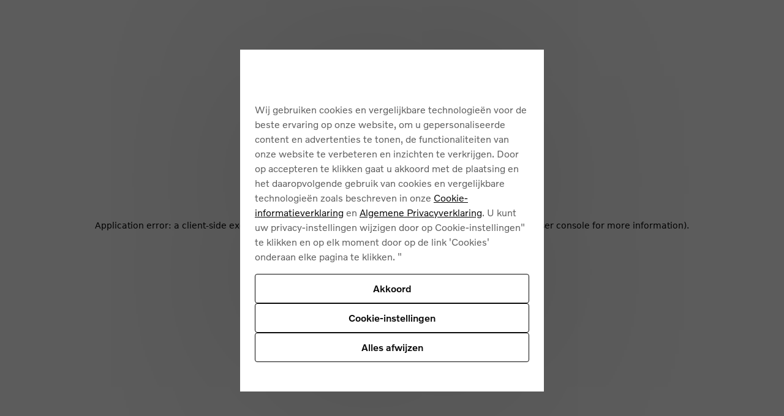

--- FILE ---
content_type: text/css
request_url: https://www.volvocars.com/static/shared/pkg/css/v1/styles_md.8c1b3d58.css
body_size: 4793
content:
:where(.dialog__close:has(button)){margin-inline:calc(-1*(var(--v-space-32)))}:where(dialog.dialog-small,dialog.dialog-large){--_v9a7f44:.8;--_v59e7bb:0;border-end-end-radius:var(--v-radius-md);border-end-start-radius:var(--v-radius-md);max-width:calc(100vw + -1*clamp(3rem,20vw - 2rem,6rem));max-height:calc(100svh + -1*clamp(3rem,20vh - 2rem,6rem));margin-bottom:auto}:where(dialog.sheet){--_v830231:0;--_v59e7bb:0;width:var(--v-size-grid-xs);max-width:calc(100vw + -1*clamp(2rem,13vw - 2rem,3rem));height:100svh;max-height:100svh;transition-timing-function:cubic-bezier(0,0,.1,1)}:where(dialog.sheet)[data-anchor=end],:where(dialog.sheet):not([data-anchor]){--_v331d0e:calc(80.0%*var(--_v386612));border-start-end-radius:0;border-end-start-radius:var(--v-radius-md);margin-inline-end:0}:where(dialog.sheet)[data-anchor=start]{--_v331d0e:calc(80.0%*var(--_v386612)*(-1));border-start-start-radius:0;border-end-end-radius:var(--v-radius-md);margin-inline-start:0}:where(.container-lg,.container-md,.container-sm)[data-bleed]{--_vf7c86e:0px}:where(.container,.container-xl,.container-max)[data-bleed]{--_vf7c86e:calc(var(--v-space-pagemargin)*2)}:where(.container,.container-xl,.container-max)[data-bleed=until-md]{--_vf7c86e:0px}.md\:aspect-1\/1{aspect-ratio:1}.md\:aspect-4\/5{aspect-ratio:4/5}.md\:aspect-2\/3{aspect-ratio:2/3}.md\:aspect-9\/16{aspect-ratio:9/16}.md\:aspect-4\/3{aspect-ratio:4/3}.md\:aspect-3\/2{aspect-ratio:3/2}.md\:aspect-16\/9{aspect-ratio:16/9}.md\:aspect-21\/9{aspect-ratio:21/9}.md\:basis-auto{flex-basis:auto}.md\:basis-0{flex-basis:0}.md\:basis-8{flex-basis:.5rem}.md\:basis-16{flex-basis:1rem}.md\:basis-24{flex-basis:1.5rem}.md\:basis-32{flex-basis:2rem}.md\:basis-40{flex-basis:2.5rem}.md\:basis-48{flex-basis:3rem}.md\:basis-64{flex-basis:4rem}.md\:basis-1\/2{flex-basis:50%}.md\:basis-full{flex-basis:100%}.md\:basis-xs{flex-basis:var(--v-size-grid-xs)}.md\:basis-sm{flex-basis:var(--v-size-grid-sm)}.md\:basis-md{flex-basis:var(--v-size-grid-md)}.md\:basis-lg{flex-basis:var(--v-size-grid-lg)}.md\:basis-xl{flex-basis:var(--v-size-grid-xl)}.md\:border-0{border-width:0}.md\:border{border-width:1px}.md\:border-2{border-width:2px}.md\:border-t-0{border-top-width:0}.md\:border-t{border-top-width:1px}.md\:border-t-2{border-top-width:2px}.md\:border-r-0{border-inline-end-width:0}.md\:border-r{border-inline-end-width:1px}.md\:border-r-2{border-inline-end-width:2px}.md\:border-b-0{border-bottom-width:0}.md\:border-b{border-bottom-width:1px}.md\:border-b-2{border-bottom-width:2px}.md\:border-l-0{border-inline-start-width:0}.md\:border-l{border-inline-start-width:1px}.md\:border-l-2{border-inline-start-width:2px}.md\:border-x-0{border-inline-width:0}.md\:border-x{border-inline-width:1px}.md\:border-x-2{border-inline-width:2px}.md\:border-y-0{border-block-width:0}.md\:border-y{border-block-width:1px}.md\:border-y-2{border-block-width:2px}:where(.md\:flow-root){--_v208351:block}:where(.md\:block,.md\:inline){--_vab2d17:flow}.md\:block{--_v208351:block}.md\:inline{--_v208351:inline}.md\:flow-root{--_vab2d17:flow-root}.md\:block,.md\:inline,.md\:flow-root{display:var(--_v208351)var(--_vab2d17)}.md\:contents{display:contents}:where(.md\:flex,.md\:flex-row,.md\:flex-col,.md\:flex-row-reverse,.md\:flex-col-reverse){--_v208351:block}@supports not (display:inline grid){:where(.md\:flex,.md\:flex-row,.md\:flex-col,.md\:flex-row-reverse,.md\:flex-col-reverse){--_v208351: }}.md\:flex,.md\:flex-col,.md\:flex-row,.md\:flex-col-reverse,.md\:flex-row-reverse{--_vab2d17:flex;display:var(--_v208351)flex}.md\:flex-row{flex-direction:row}.md\:flex-col{flex-direction:column}.md\:flex-row-reverse{flex-direction:row-reverse}.md\:flex-col-reverse{flex-direction:column-reverse}.md\:flex-wrap{flex-wrap:wrap}.md\:flex-nowrap{flex-wrap:nowrap}.md\:flex-grow{flex-grow:1}.md\:flex-grow-0{flex-grow:0}.md\:flex-shrink{flex-shrink:1}.md\:flex-shrink-0{flex-shrink:0}.md\:items-start{align-items:flex-start}.md\:items-end{align-items:flex-end}.md\:items-center{align-items:center}.md\:items-stretch{align-items:stretch}.md\:self-start{align-self:start}.md\:self-end{align-self:flex-end}.md\:self-center{align-self:center}.md\:self-stretch{align-self:stretch}.md\:justify-start{justify-content:flex-start}.md\:justify-end{justify-content:flex-end}.md\:justify-around{justify-content:space-around}.md\:justify-between{justify-content:space-between}.md\:justify-evenly{justify-content:space-evenly}.md\:justify-center{justify-content:center}:where(.md\:grid,.md\:grid-cols-2,.md\:grid-cols-3,.md\:grid-cols-4){--_v208351:block}@supports not (display:inline grid){:where(.md\:grid,.md\:grid-cols-2,.md\:grid-cols-3,.md\:grid-cols-4){--_v208351: }}.md\:grid,.md\:grid-cols-2,.md\:grid-cols-3,.md\:grid-cols-4{--_vab2d17:grid;display:var(--_v208351)grid}.md\:grid-cols-2{grid-template-columns:repeat(2,minmax(0,1fr))}.md\:grid-cols-3{grid-template-columns:repeat(3,minmax(0,1fr))}.md\:grid-cols-4{grid-template-columns:repeat(4,minmax(0,1fr))}.md\:font-24{font-size:var(--v-font-24-size);line-height:var(--v-font-24-lineheight)}.md\:font-20{font-size:var(--v-font-20-size);line-height:var(--v-font-20-lineheight)}.md\:font-16{font-size:var(--v-font-16-size);line-height:var(--v-font-16-lineheight)}.md\:font-14{font-size:var(--v-font-14-size);line-height:var(--v-font-14-lineheight)}.md\:gap-0{gap:0}.md\:gap-y-0{row-gap:0}.md\:gap-x-0{column-gap:0}.md\:gap-4{gap:.25rem}.md\:gap-y-4{row-gap:.25rem}.md\:gap-x-4{column-gap:.25rem}.md\:gap-8{gap:.5rem}.md\:gap-y-8{row-gap:.5rem}.md\:gap-x-8{column-gap:.5rem}.md\:gap-16{gap:1rem}.md\:gap-y-16{row-gap:1rem}.md\:gap-x-16{column-gap:1rem}.md\:gap-24{gap:1.5rem}.md\:gap-y-24{row-gap:1.5rem}.md\:gap-x-24{column-gap:1.5rem}.md\:gap-32{gap:2rem}.md\:gap-y-32{row-gap:2rem}.md\:gap-x-32{column-gap:2rem}.md\:gap-48{gap:3rem}.md\:gap-y-48{row-gap:3rem}.md\:gap-x-48{column-gap:3rem}.md\:gap-64{gap:4rem}.md\:gap-y-64{row-gap:4rem}.md\:gap-x-64{column-gap:4rem}.md\:gap-y-l{row-gap:var(--v-space-l)}.md\:gap-y-m{row-gap:var(--v-space-m)}.md\:gap-y-s{row-gap:var(--v-space-s)}.md\:gap-x-gutter{column-gap:var(--v-space-gutter)}.md\:h-0{height:0}.md\:h-8{height:.5rem}.md\:h-16{height:1rem}.md\:h-24{height:1.5rem}.md\:h-32{height:2rem}.md\:h-40{height:2.5rem}.md\:h-48{height:3rem}.md\:h-64{height:4rem}.md\:h-full{height:100%}.md\:h-fit{height:fit-content}.md\:min-h-0{min-height:0}.md\:min-h-8{min-height:.5rem}.md\:min-h-16{min-height:1rem}.md\:min-h-24{min-height:1.5rem}.md\:min-h-32{min-height:2rem}.md\:min-h-40{min-height:2.5rem}.md\:min-h-48{min-height:3rem}.md\:min-h-64{min-height:4rem}.md\:min-h-full{min-height:100%}.md\:min-h-fit{min-height:fit-content}.md\:max-h-0{max-height:0}.md\:max-h-8{max-height:.5rem}.md\:max-h-16{max-height:1rem}.md\:max-h-24{max-height:1.5rem}.md\:max-h-32{max-height:2rem}.md\:max-h-40{max-height:2.5rem}.md\:max-h-48{max-height:3rem}.md\:max-h-64{max-height:4rem}.md\:max-h-full{max-height:100%}.md\:max-h-fit{max-height:fit-content}.md\:hidden{display:none}@media (width<=63.99rem){.md\:until-lg\:hidden{display:none}}@media (width<=99.99rem){.md\:until-xl\:hidden{display:none}}.md\:m-auto{margin:auto}.md\:my-auto,.md\:mt-auto{margin-top:auto}.md\:my-auto,.md\:mb-auto{margin-bottom:auto}.md\:mx-auto,.md\:mr-auto{margin-inline-end:auto}.md\:mx-auto,.md\:ml-auto{margin-inline-start:auto}.md\:m-0{margin:0}.md\:my-0,.md\:mt-0{margin-top:0}.md\:my-0,.md\:mb-0{margin-bottom:0}.md\:mx-0,.md\:mr-0{margin-inline-end:0}.md\:mx-0,.md\:ml-0{margin-inline-start:0}.md\:m-2{margin:.125rem}.md\:-m-2{margin:-.125rem}.md\:my-2,.md\:mt-2{margin-top:.125rem}.md\:my-2,.md\:mb-2{margin-bottom:.125rem}.md\:-my-2,.md\:-mt-2{margin-top:-.125rem}.md\:-my-2,.md\:-mb-2{margin-bottom:-.125rem}.md\:mx-2,.md\:mr-2{margin-inline-end:.125rem}.md\:mx-2,.md\:ml-2{margin-inline-start:.125rem}.md\:-mx-2,.md\:-mr-2{margin-inline-end:-.125rem}.md\:-mx-2,.md\:-ml-2{margin-inline-start:-.125rem}.md\:m-4{margin:.25rem}.md\:-m-4{margin:-.25rem}.md\:my-4,.md\:mt-4{margin-top:.25rem}.md\:my-4,.md\:mb-4{margin-bottom:.25rem}.md\:-my-4,.md\:-mt-4{margin-top:-.25rem}.md\:-my-4,.md\:-mb-4{margin-bottom:-.25rem}.md\:mx-4,.md\:mr-4{margin-inline-end:.25rem}.md\:mx-4,.md\:ml-4{margin-inline-start:.25rem}.md\:-mx-4,.md\:-mr-4{margin-inline-end:-.25rem}.md\:-mx-4,.md\:-ml-4{margin-inline-start:-.25rem}.md\:m-8{margin:.5rem}.md\:-m-8{margin:-.5rem}.md\:my-8,.md\:mt-8{margin-top:.5rem}.md\:my-8,.md\:mb-8{margin-bottom:.5rem}.md\:-my-8,.md\:-mt-8{margin-top:-.5rem}.md\:-my-8,.md\:-mb-8{margin-bottom:-.5rem}.md\:mx-8,.md\:mr-8{margin-inline-end:.5rem}.md\:mx-8,.md\:ml-8{margin-inline-start:.5rem}.md\:-mx-8,.md\:-mr-8{margin-inline-end:-.5rem}.md\:-mx-8,.md\:-ml-8{margin-inline-start:-.5rem}.md\:m-16{margin:1rem}.md\:-m-16{margin:-1rem}.md\:my-16,.md\:mt-16{margin-top:1rem}.md\:my-16,.md\:mb-16{margin-bottom:1rem}.md\:-my-16,.md\:-mt-16{margin-top:-1rem}.md\:-my-16,.md\:-mb-16{margin-bottom:-1rem}.md\:mx-16,.md\:mr-16{margin-inline-end:1rem}.md\:mx-16,.md\:ml-16{margin-inline-start:1rem}.md\:-mx-16,.md\:-mr-16{margin-inline-end:-1rem}.md\:-mx-16,.md\:-ml-16{margin-inline-start:-1rem}.md\:m-24{margin:1.5rem}.md\:-m-24{margin:-1.5rem}.md\:my-24,.md\:mt-24{margin-top:1.5rem}.md\:my-24,.md\:mb-24{margin-bottom:1.5rem}.md\:-my-24,.md\:-mt-24{margin-top:-1.5rem}.md\:-my-24,.md\:-mb-24{margin-bottom:-1.5rem}.md\:mx-24,.md\:mr-24{margin-inline-end:1.5rem}.md\:mx-24,.md\:ml-24{margin-inline-start:1.5rem}.md\:-mx-24,.md\:-mr-24{margin-inline-end:-1.5rem}.md\:-mx-24,.md\:-ml-24{margin-inline-start:-1.5rem}.md\:m-32{margin:2rem}.md\:-m-32{margin:-2rem}.md\:my-32,.md\:mt-32{margin-top:2rem}.md\:my-32,.md\:mb-32{margin-bottom:2rem}.md\:-my-32,.md\:-mt-32{margin-top:-2rem}.md\:-my-32,.md\:-mb-32{margin-bottom:-2rem}.md\:mx-32,.md\:mr-32{margin-inline-end:2rem}.md\:mx-32,.md\:ml-32{margin-inline-start:2rem}.md\:-mx-32,.md\:-mr-32{margin-inline-end:-2rem}.md\:-mx-32,.md\:-ml-32{margin-inline-start:-2rem}.md\:m-48{margin:3rem}.md\:-m-48{margin:-3rem}.md\:my-48,.md\:mt-48{margin-top:3rem}.md\:my-48,.md\:mb-48{margin-bottom:3rem}.md\:-my-48,.md\:-mt-48{margin-top:-3rem}.md\:-my-48,.md\:-mb-48{margin-bottom:-3rem}.md\:mx-48,.md\:mr-48{margin-inline-end:3rem}.md\:mx-48,.md\:ml-48{margin-inline-start:3rem}.md\:-mx-48,.md\:-mr-48{margin-inline-end:-3rem}.md\:-mx-48,.md\:-ml-48{margin-inline-start:-3rem}.md\:m-64{margin:4rem}.md\:-m-64{margin:-4rem}.md\:my-64,.md\:mt-64{margin-top:4rem}.md\:my-64,.md\:mb-64{margin-bottom:4rem}.md\:-my-64,.md\:-mt-64{margin-top:-4rem}.md\:-my-64,.md\:-mb-64{margin-bottom:-4rem}.md\:mx-64,.md\:mr-64{margin-inline-end:4rem}.md\:mx-64,.md\:ml-64{margin-inline-start:4rem}.md\:-mx-64,.md\:-mr-64{margin-inline-end:-4rem}.md\:-mx-64,.md\:-ml-64{margin-inline-start:-4rem}.md\:my-l,.md\:mt-l{margin-top:var(--v-space-l)}.md\:my-l,.md\:mb-l{margin-bottom:var(--v-space-l)}.md\:my-m,.md\:mt-m{margin-top:var(--v-space-m)}.md\:my-m,.md\:mb-m{margin-bottom:var(--v-space-m)}.md\:my-s,.md\:mt-s{margin-top:var(--v-space-s)}.md\:my-s,.md\:mb-s{margin-bottom:var(--v-space-s)}.md\:mx-pagemargin,.md\:mr-pagemargin{margin-inline-end:var(--v-space-pagemargin)}.md\:mx-pagemargin,.md\:ml-pagemargin{margin-inline-start:var(--v-space-pagemargin)}.md\:overflow-auto{overflow:auto}.md\:overflow-hidden{overflow:hidden}.md\:overflow-visible{overflow:visible}.md\:overflow-clip{overflow:clip}.md\:overflow-x-auto{overflow-x:auto}.md\:overflow-x-hidden{overflow-x:hidden}.md\:overflow-x-visible{overflow-x:visible}.md\:overflow-x-clip{overflow-x:clip}.md\:overflow-y-auto{overflow-y:auto}.md\:overflow-y-hidden{overflow-y:hidden}.md\:overflow-y-visible{overflow-y:visible}.md\:overflow-y-clip{overflow-y:clip}.md\:p-0{padding:0}.md\:py-0,.md\:pt-0{padding-top:0}.md\:py-0,.md\:pb-0{padding-bottom:0}.md\:px-0,.md\:pr-0{padding-inline-end:0}.md\:px-0,.md\:pl-0{padding-inline-start:0}.md\:p-2{padding:.125rem}.md\:py-2,.md\:pt-2{padding-top:.125rem}.md\:py-2,.md\:pb-2{padding-bottom:.125rem}.md\:px-2,.md\:pr-2{padding-inline-end:.125rem}.md\:px-2,.md\:pl-2{padding-inline-start:.125rem}.md\:p-4{padding:.25rem}.md\:py-4,.md\:pt-4{padding-top:.25rem}.md\:py-4,.md\:pb-4{padding-bottom:.25rem}.md\:px-4,.md\:pr-4{padding-inline-end:.25rem}.md\:px-4,.md\:pl-4{padding-inline-start:.25rem}.md\:p-8{padding:.5rem}.md\:py-8,.md\:pt-8{padding-top:.5rem}.md\:py-8,.md\:pb-8{padding-bottom:.5rem}.md\:px-8,.md\:pr-8{padding-inline-end:.5rem}.md\:px-8,.md\:pl-8{padding-inline-start:.5rem}.md\:p-16{padding:1rem}.md\:py-16,.md\:pt-16{padding-top:1rem}.md\:py-16,.md\:pb-16{padding-bottom:1rem}.md\:px-16,.md\:pr-16{padding-inline-end:1rem}.md\:px-16,.md\:pl-16{padding-inline-start:1rem}.md\:p-24{padding:1.5rem}.md\:py-24,.md\:pt-24{padding-top:1.5rem}.md\:py-24,.md\:pb-24{padding-bottom:1.5rem}.md\:px-24,.md\:pr-24{padding-inline-end:1.5rem}.md\:px-24,.md\:pl-24{padding-inline-start:1.5rem}.md\:p-32{padding:2rem}.md\:py-32,.md\:pt-32{padding-top:2rem}.md\:py-32,.md\:pb-32{padding-bottom:2rem}.md\:px-32,.md\:pr-32{padding-inline-end:2rem}.md\:px-32,.md\:pl-32{padding-inline-start:2rem}.md\:p-48{padding:3rem}.md\:py-48,.md\:pt-48{padding-top:3rem}.md\:py-48,.md\:pb-48{padding-bottom:3rem}.md\:px-48,.md\:pr-48{padding-inline-end:3rem}.md\:px-48,.md\:pl-48{padding-inline-start:3rem}.md\:p-64{padding:4rem}.md\:py-64,.md\:pt-64{padding-top:4rem}.md\:py-64,.md\:pb-64{padding-bottom:4rem}.md\:px-64,.md\:pr-64{padding-inline-end:4rem}.md\:px-64,.md\:pl-64{padding-inline-start:4rem}.md\:py-l,.md\:pt-l{padding-top:var(--v-space-l)}.md\:py-l,.md\:pb-l{padding-bottom:var(--v-space-l)}.md\:py-m,.md\:pt-m{padding-top:var(--v-space-m)}.md\:py-m,.md\:pb-m{padding-bottom:var(--v-space-m)}.md\:py-s,.md\:pt-s{padding-top:var(--v-space-s)}.md\:py-s,.md\:pb-s{padding-bottom:var(--v-space-s)}.md\:px-pagemargin,.md\:pr-pagemargin{padding-inline-end:var(--v-space-pagemargin)}.md\:px-pagemargin,.md\:pl-pagemargin{padding-inline-start:var(--v-space-pagemargin)}.md\:text-start{text-align:start}.md\:text-end{text-align:end}.md\:text-center{text-align:center}.md\:text-secondary{--color:var(--v-color-foreground-secondary);color:var(--v-color-foreground-secondary)}.md\:text-primary{--color:var(--v-color-foreground-primary);color:var(--v-color-foreground-primary)}.md\:invisible{visibility:hidden}@media (width<=63.99rem){.md\:until-lg\:invisible{visibility:hidden}}@media (width<=99.99rem){.md\:until-xl\:invisible{visibility:hidden}}.md\:w-0{width:0}.md\:w-8{width:.5rem}.md\:w-16{width:1rem}.md\:w-24{width:1.5rem}.md\:w-32{width:2rem}.md\:w-40{width:2.5rem}.md\:w-48{width:3rem}.md\:w-64{width:4rem}.md\:w-1\/2{width:50%}.md\:w-full{width:100%}.md\:w-min{width:min-content}.md\:w-fit{width:fit-content}.md\:min-w-0{min-width:0}.md\:min-w-fit{min-width:fit-content}.md\:min-w-min{min-width:min-content}.md\:max-w-1\/2{max-width:50%}.md\:max-w-full{max-width:100%}.md\:max-w-fit{max-width:fit-content}.md\:max-w-min{max-width:min-content}@media (width>=64rem){:where(dialog.dialog-large,dialog.sheet){--dialog-padding:var(--v-space-32)}:where(.toast-message){width:var(--v-size-grid-xs)}:where(.container,.container-xl,.container-max)[data-bleed=until-lg]{--_vf7c86e:0px}:where(.layout-4-5,.layout-5-4,.layout-6-4,.layout-4-6){--_vf7c86e:0px;grid-template-columns:1fr 1fr}:where(.layout-4-5>:first-child,.layout-6-4>:nth-child(2),.layout-4-6>:first-child,.layout-5-4>:nth-child(2)){margin-inline:calc(var(--v-size-grid-column) + var(--v-space-gutter))}:where(.layout-4-6>:nth-child(2)){order:unset}:where(.layout-4-5:not([data-reversed=true])>:nth-child(2),.layout-5-4[data-reversed=true]>:first-child){margin-inline-start:unset;margin-inline-end:calc(var(--v-size-grid-column) + var(--v-space-gutter))}:where(.layout-5-4:not([data-reversed=true])>:first-child,.layout-4-5[data-reversed=true]>:nth-child(2)){margin-inline-start:calc(var(--v-size-grid-column) + var(--v-space-gutter));margin-inline-end:unset}:where(.layout-5-4[data-reversed=true]>:first-child,.layout-4-5[data-reversed=true]>:first-child,.layout-6-4[data-reversed=true]>:first-child,.layout-4-6[data-reversed=true]>:first-child){order:1}.lg\:aspect-1\/1{aspect-ratio:1}.lg\:aspect-4\/5{aspect-ratio:4/5}.lg\:aspect-2\/3{aspect-ratio:2/3}.lg\:aspect-9\/16{aspect-ratio:9/16}.lg\:aspect-4\/3{aspect-ratio:4/3}.lg\:aspect-3\/2{aspect-ratio:3/2}.lg\:aspect-16\/9{aspect-ratio:16/9}.lg\:aspect-21\/9{aspect-ratio:21/9}.lg\:basis-auto{flex-basis:auto}.lg\:basis-0{flex-basis:0}.lg\:basis-8{flex-basis:.5rem}.lg\:basis-16{flex-basis:1rem}.lg\:basis-24{flex-basis:1.5rem}.lg\:basis-32{flex-basis:2rem}.lg\:basis-40{flex-basis:2.5rem}.lg\:basis-48{flex-basis:3rem}.lg\:basis-64{flex-basis:4rem}.lg\:basis-1\/2{flex-basis:50%}.lg\:basis-full{flex-basis:100%}.lg\:basis-xs{flex-basis:var(--v-size-grid-xs)}.lg\:basis-sm{flex-basis:var(--v-size-grid-sm)}.lg\:basis-md{flex-basis:var(--v-size-grid-md)}.lg\:basis-lg{flex-basis:var(--v-size-grid-lg)}.lg\:basis-xl{flex-basis:var(--v-size-grid-xl)}.lg\:border-0{border-width:0}.lg\:border{border-width:1px}.lg\:border-2{border-width:2px}.lg\:border-t-0{border-top-width:0}.lg\:border-t{border-top-width:1px}.lg\:border-t-2{border-top-width:2px}.lg\:border-r-0{border-inline-end-width:0}.lg\:border-r{border-inline-end-width:1px}.lg\:border-r-2{border-inline-end-width:2px}.lg\:border-b-0{border-bottom-width:0}.lg\:border-b{border-bottom-width:1px}.lg\:border-b-2{border-bottom-width:2px}.lg\:border-l-0{border-inline-start-width:0}.lg\:border-l{border-inline-start-width:1px}.lg\:border-l-2{border-inline-start-width:2px}.lg\:border-x-0{border-inline-width:0}.lg\:border-x{border-inline-width:1px}.lg\:border-x-2{border-inline-width:2px}.lg\:border-y-0{border-block-width:0}.lg\:border-y{border-block-width:1px}.lg\:border-y-2{border-block-width:2px}:where(.lg\:flow-root){--_v208351:block}:where(.lg\:block,.lg\:inline){--_vab2d17:flow}.lg\:block{--_v208351:block}.lg\:inline{--_v208351:inline}.lg\:flow-root{--_vab2d17:flow-root}.lg\:block,.lg\:inline,.lg\:flow-root{display:var(--_v208351)var(--_vab2d17)}.lg\:contents{display:contents}:where(.lg\:flex,.lg\:flex-row,.lg\:flex-col,.lg\:flex-row-reverse,.lg\:flex-col-reverse){--_v208351:block}@supports not (display:inline grid){:where(.lg\:flex,.lg\:flex-row,.lg\:flex-col,.lg\:flex-row-reverse,.lg\:flex-col-reverse){--_v208351: }}.lg\:flex,.lg\:flex-col,.lg\:flex-row,.lg\:flex-col-reverse,.lg\:flex-row-reverse{--_vab2d17:flex;display:var(--_v208351)flex}.lg\:flex-row{flex-direction:row}.lg\:flex-col{flex-direction:column}.lg\:flex-row-reverse{flex-direction:row-reverse}.lg\:flex-col-reverse{flex-direction:column-reverse}.lg\:flex-wrap{flex-wrap:wrap}.lg\:flex-nowrap{flex-wrap:nowrap}.lg\:flex-grow{flex-grow:1}.lg\:flex-grow-0{flex-grow:0}.lg\:flex-shrink{flex-shrink:1}.lg\:flex-shrink-0{flex-shrink:0}.lg\:items-start{align-items:flex-start}.lg\:items-end{align-items:flex-end}.lg\:items-center{align-items:center}.lg\:items-stretch{align-items:stretch}.lg\:self-start{align-self:start}.lg\:self-end{align-self:flex-end}.lg\:self-center{align-self:center}.lg\:self-stretch{align-self:stretch}.lg\:justify-start{justify-content:flex-start}.lg\:justify-end{justify-content:flex-end}.lg\:justify-around{justify-content:space-around}.lg\:justify-between{justify-content:space-between}.lg\:justify-evenly{justify-content:space-evenly}.lg\:justify-center{justify-content:center}:where(.lg\:grid,.lg\:grid-cols-2,.lg\:grid-cols-3,.lg\:grid-cols-4){--_v208351:block}@supports not (display:inline grid){:where(.lg\:grid,.lg\:grid-cols-2,.lg\:grid-cols-3,.lg\:grid-cols-4){--_v208351: }}.lg\:grid,.lg\:grid-cols-2,.lg\:grid-cols-3,.lg\:grid-cols-4{--_vab2d17:grid;display:var(--_v208351)grid}.lg\:grid-cols-2{grid-template-columns:repeat(2,minmax(0,1fr))}.lg\:grid-cols-3{grid-template-columns:repeat(3,minmax(0,1fr))}.lg\:grid-cols-4{grid-template-columns:repeat(4,minmax(0,1fr))}.lg\:font-24{font-size:var(--v-font-24-size);line-height:var(--v-font-24-lineheight)}.lg\:font-20{font-size:var(--v-font-20-size);line-height:var(--v-font-20-lineheight)}.lg\:font-16{font-size:var(--v-font-16-size);line-height:var(--v-font-16-lineheight)}.lg\:font-14{font-size:var(--v-font-14-size);line-height:var(--v-font-14-lineheight)}.lg\:gap-0{gap:0}.lg\:gap-y-0{row-gap:0}.lg\:gap-x-0{column-gap:0}.lg\:gap-4{gap:.25rem}.lg\:gap-y-4{row-gap:.25rem}.lg\:gap-x-4{column-gap:.25rem}.lg\:gap-8{gap:.5rem}.lg\:gap-y-8{row-gap:.5rem}.lg\:gap-x-8{column-gap:.5rem}.lg\:gap-16{gap:1rem}.lg\:gap-y-16{row-gap:1rem}.lg\:gap-x-16{column-gap:1rem}.lg\:gap-24{gap:1.5rem}.lg\:gap-y-24{row-gap:1.5rem}.lg\:gap-x-24{column-gap:1.5rem}.lg\:gap-32{gap:2rem}.lg\:gap-y-32{row-gap:2rem}.lg\:gap-x-32{column-gap:2rem}.lg\:gap-48{gap:3rem}.lg\:gap-y-48{row-gap:3rem}.lg\:gap-x-48{column-gap:3rem}.lg\:gap-64{gap:4rem}.lg\:gap-y-64{row-gap:4rem}.lg\:gap-x-64{column-gap:4rem}.lg\:gap-y-l{row-gap:var(--v-space-l)}.lg\:gap-y-m{row-gap:var(--v-space-m)}.lg\:gap-y-s{row-gap:var(--v-space-s)}.lg\:gap-x-gutter{column-gap:var(--v-space-gutter)}.lg\:h-0{height:0}.lg\:h-8{height:.5rem}.lg\:h-16{height:1rem}.lg\:h-24{height:1.5rem}.lg\:h-32{height:2rem}.lg\:h-40{height:2.5rem}.lg\:h-48{height:3rem}.lg\:h-64{height:4rem}.lg\:h-full{height:100%}.lg\:h-fit{height:fit-content}.lg\:min-h-0{min-height:0}.lg\:min-h-8{min-height:.5rem}.lg\:min-h-16{min-height:1rem}.lg\:min-h-24{min-height:1.5rem}.lg\:min-h-32{min-height:2rem}.lg\:min-h-40{min-height:2.5rem}.lg\:min-h-48{min-height:3rem}.lg\:min-h-64{min-height:4rem}.lg\:min-h-full{min-height:100%}.lg\:min-h-fit{min-height:fit-content}.lg\:max-h-0{max-height:0}.lg\:max-h-8{max-height:.5rem}.lg\:max-h-16{max-height:1rem}.lg\:max-h-24{max-height:1.5rem}.lg\:max-h-32{max-height:2rem}.lg\:max-h-40{max-height:2.5rem}.lg\:max-h-48{max-height:3rem}.lg\:max-h-64{max-height:4rem}.lg\:max-h-full{max-height:100%}.lg\:max-h-fit{max-height:fit-content}.lg\:hidden{display:none}@media (width<=99.99rem){.lg\:until-xl\:hidden{display:none}}.lg\:m-auto{margin:auto}.lg\:my-auto,.lg\:mt-auto{margin-top:auto}.lg\:my-auto,.lg\:mb-auto{margin-bottom:auto}.lg\:mx-auto,.lg\:mr-auto{margin-inline-end:auto}.lg\:mx-auto,.lg\:ml-auto{margin-inline-start:auto}.lg\:m-0{margin:0}.lg\:my-0,.lg\:mt-0{margin-top:0}.lg\:my-0,.lg\:mb-0{margin-bottom:0}.lg\:mx-0,.lg\:mr-0{margin-inline-end:0}.lg\:mx-0,.lg\:ml-0{margin-inline-start:0}.lg\:m-2{margin:.125rem}.lg\:-m-2{margin:-.125rem}.lg\:my-2,.lg\:mt-2{margin-top:.125rem}.lg\:my-2,.lg\:mb-2{margin-bottom:.125rem}.lg\:-my-2,.lg\:-mt-2{margin-top:-.125rem}.lg\:-my-2,.lg\:-mb-2{margin-bottom:-.125rem}.lg\:mx-2,.lg\:mr-2{margin-inline-end:.125rem}.lg\:mx-2,.lg\:ml-2{margin-inline-start:.125rem}.lg\:-mx-2,.lg\:-mr-2{margin-inline-end:-.125rem}.lg\:-mx-2,.lg\:-ml-2{margin-inline-start:-.125rem}.lg\:m-4{margin:.25rem}.lg\:-m-4{margin:-.25rem}.lg\:my-4,.lg\:mt-4{margin-top:.25rem}.lg\:my-4,.lg\:mb-4{margin-bottom:.25rem}.lg\:-my-4,.lg\:-mt-4{margin-top:-.25rem}.lg\:-my-4,.lg\:-mb-4{margin-bottom:-.25rem}.lg\:mx-4,.lg\:mr-4{margin-inline-end:.25rem}.lg\:mx-4,.lg\:ml-4{margin-inline-start:.25rem}.lg\:-mx-4,.lg\:-mr-4{margin-inline-end:-.25rem}.lg\:-mx-4,.lg\:-ml-4{margin-inline-start:-.25rem}.lg\:m-8{margin:.5rem}.lg\:-m-8{margin:-.5rem}.lg\:my-8,.lg\:mt-8{margin-top:.5rem}.lg\:my-8,.lg\:mb-8{margin-bottom:.5rem}.lg\:-my-8,.lg\:-mt-8{margin-top:-.5rem}.lg\:-my-8,.lg\:-mb-8{margin-bottom:-.5rem}.lg\:mx-8,.lg\:mr-8{margin-inline-end:.5rem}.lg\:mx-8,.lg\:ml-8{margin-inline-start:.5rem}.lg\:-mx-8,.lg\:-mr-8{margin-inline-end:-.5rem}.lg\:-mx-8,.lg\:-ml-8{margin-inline-start:-.5rem}.lg\:m-16{margin:1rem}.lg\:-m-16{margin:-1rem}.lg\:my-16,.lg\:mt-16{margin-top:1rem}.lg\:my-16,.lg\:mb-16{margin-bottom:1rem}.lg\:-my-16,.lg\:-mt-16{margin-top:-1rem}.lg\:-my-16,.lg\:-mb-16{margin-bottom:-1rem}.lg\:mx-16,.lg\:mr-16{margin-inline-end:1rem}.lg\:mx-16,.lg\:ml-16{margin-inline-start:1rem}.lg\:-mx-16,.lg\:-mr-16{margin-inline-end:-1rem}.lg\:-mx-16,.lg\:-ml-16{margin-inline-start:-1rem}.lg\:m-24{margin:1.5rem}.lg\:-m-24{margin:-1.5rem}.lg\:my-24,.lg\:mt-24{margin-top:1.5rem}.lg\:my-24,.lg\:mb-24{margin-bottom:1.5rem}.lg\:-my-24,.lg\:-mt-24{margin-top:-1.5rem}.lg\:-my-24,.lg\:-mb-24{margin-bottom:-1.5rem}.lg\:mx-24,.lg\:mr-24{margin-inline-end:1.5rem}.lg\:mx-24,.lg\:ml-24{margin-inline-start:1.5rem}.lg\:-mx-24,.lg\:-mr-24{margin-inline-end:-1.5rem}.lg\:-mx-24,.lg\:-ml-24{margin-inline-start:-1.5rem}.lg\:m-32{margin:2rem}.lg\:-m-32{margin:-2rem}.lg\:my-32,.lg\:mt-32{margin-top:2rem}.lg\:my-32,.lg\:mb-32{margin-bottom:2rem}.lg\:-my-32,.lg\:-mt-32{margin-top:-2rem}.lg\:-my-32,.lg\:-mb-32{margin-bottom:-2rem}.lg\:mx-32,.lg\:mr-32{margin-inline-end:2rem}.lg\:mx-32,.lg\:ml-32{margin-inline-start:2rem}.lg\:-mx-32,.lg\:-mr-32{margin-inline-end:-2rem}.lg\:-mx-32,.lg\:-ml-32{margin-inline-start:-2rem}.lg\:m-48{margin:3rem}.lg\:-m-48{margin:-3rem}.lg\:my-48,.lg\:mt-48{margin-top:3rem}.lg\:my-48,.lg\:mb-48{margin-bottom:3rem}.lg\:-my-48,.lg\:-mt-48{margin-top:-3rem}.lg\:-my-48,.lg\:-mb-48{margin-bottom:-3rem}.lg\:mx-48,.lg\:mr-48{margin-inline-end:3rem}.lg\:mx-48,.lg\:ml-48{margin-inline-start:3rem}.lg\:-mx-48,.lg\:-mr-48{margin-inline-end:-3rem}.lg\:-mx-48,.lg\:-ml-48{margin-inline-start:-3rem}.lg\:m-64{margin:4rem}.lg\:-m-64{margin:-4rem}.lg\:my-64,.lg\:mt-64{margin-top:4rem}.lg\:my-64,.lg\:mb-64{margin-bottom:4rem}.lg\:-my-64,.lg\:-mt-64{margin-top:-4rem}.lg\:-my-64,.lg\:-mb-64{margin-bottom:-4rem}.lg\:mx-64,.lg\:mr-64{margin-inline-end:4rem}.lg\:mx-64,.lg\:ml-64{margin-inline-start:4rem}.lg\:-mx-64,.lg\:-mr-64{margin-inline-end:-4rem}.lg\:-mx-64,.lg\:-ml-64{margin-inline-start:-4rem}.lg\:my-l,.lg\:mt-l{margin-top:var(--v-space-l)}.lg\:my-l,.lg\:mb-l{margin-bottom:var(--v-space-l)}.lg\:my-m,.lg\:mt-m{margin-top:var(--v-space-m)}.lg\:my-m,.lg\:mb-m{margin-bottom:var(--v-space-m)}.lg\:my-s,.lg\:mt-s{margin-top:var(--v-space-s)}.lg\:my-s,.lg\:mb-s{margin-bottom:var(--v-space-s)}.lg\:mx-pagemargin,.lg\:mr-pagemargin{margin-inline-end:var(--v-space-pagemargin)}.lg\:mx-pagemargin,.lg\:ml-pagemargin{margin-inline-start:var(--v-space-pagemargin)}.lg\:overflow-auto{overflow:auto}.lg\:overflow-hidden{overflow:hidden}.lg\:overflow-visible{overflow:visible}.lg\:overflow-clip{overflow:clip}.lg\:overflow-x-auto{overflow-x:auto}.lg\:overflow-x-hidden{overflow-x:hidden}.lg\:overflow-x-visible{overflow-x:visible}.lg\:overflow-x-clip{overflow-x:clip}.lg\:overflow-y-auto{overflow-y:auto}.lg\:overflow-y-hidden{overflow-y:hidden}.lg\:overflow-y-visible{overflow-y:visible}.lg\:overflow-y-clip{overflow-y:clip}.lg\:p-0{padding:0}.lg\:py-0,.lg\:pt-0{padding-top:0}.lg\:py-0,.lg\:pb-0{padding-bottom:0}.lg\:px-0,.lg\:pr-0{padding-inline-end:0}.lg\:px-0,.lg\:pl-0{padding-inline-start:0}.lg\:p-2{padding:.125rem}.lg\:py-2,.lg\:pt-2{padding-top:.125rem}.lg\:py-2,.lg\:pb-2{padding-bottom:.125rem}.lg\:px-2,.lg\:pr-2{padding-inline-end:.125rem}.lg\:px-2,.lg\:pl-2{padding-inline-start:.125rem}.lg\:p-4{padding:.25rem}.lg\:py-4,.lg\:pt-4{padding-top:.25rem}.lg\:py-4,.lg\:pb-4{padding-bottom:.25rem}.lg\:px-4,.lg\:pr-4{padding-inline-end:.25rem}.lg\:px-4,.lg\:pl-4{padding-inline-start:.25rem}.lg\:p-8{padding:.5rem}.lg\:py-8,.lg\:pt-8{padding-top:.5rem}.lg\:py-8,.lg\:pb-8{padding-bottom:.5rem}.lg\:px-8,.lg\:pr-8{padding-inline-end:.5rem}.lg\:px-8,.lg\:pl-8{padding-inline-start:.5rem}.lg\:p-16{padding:1rem}.lg\:py-16,.lg\:pt-16{padding-top:1rem}.lg\:py-16,.lg\:pb-16{padding-bottom:1rem}.lg\:px-16,.lg\:pr-16{padding-inline-end:1rem}.lg\:px-16,.lg\:pl-16{padding-inline-start:1rem}.lg\:p-24{padding:1.5rem}.lg\:py-24,.lg\:pt-24{padding-top:1.5rem}.lg\:py-24,.lg\:pb-24{padding-bottom:1.5rem}.lg\:px-24,.lg\:pr-24{padding-inline-end:1.5rem}.lg\:px-24,.lg\:pl-24{padding-inline-start:1.5rem}.lg\:p-32{padding:2rem}.lg\:py-32,.lg\:pt-32{padding-top:2rem}.lg\:py-32,.lg\:pb-32{padding-bottom:2rem}.lg\:px-32,.lg\:pr-32{padding-inline-end:2rem}.lg\:px-32,.lg\:pl-32{padding-inline-start:2rem}.lg\:p-48{padding:3rem}.lg\:py-48,.lg\:pt-48{padding-top:3rem}.lg\:py-48,.lg\:pb-48{padding-bottom:3rem}.lg\:px-48,.lg\:pr-48{padding-inline-end:3rem}.lg\:px-48,.lg\:pl-48{padding-inline-start:3rem}.lg\:p-64{padding:4rem}.lg\:py-64,.lg\:pt-64{padding-top:4rem}.lg\:py-64,.lg\:pb-64{padding-bottom:4rem}.lg\:px-64,.lg\:pr-64{padding-inline-end:4rem}.lg\:px-64,.lg\:pl-64{padding-inline-start:4rem}.lg\:py-l,.lg\:pt-l{padding-top:var(--v-space-l)}.lg\:py-l,.lg\:pb-l{padding-bottom:var(--v-space-l)}.lg\:py-m,.lg\:pt-m{padding-top:var(--v-space-m)}.lg\:py-m,.lg\:pb-m{padding-bottom:var(--v-space-m)}.lg\:py-s,.lg\:pt-s{padding-top:var(--v-space-s)}.lg\:py-s,.lg\:pb-s{padding-bottom:var(--v-space-s)}.lg\:px-pagemargin,.lg\:pr-pagemargin{padding-inline-end:var(--v-space-pagemargin)}.lg\:px-pagemargin,.lg\:pl-pagemargin{padding-inline-start:var(--v-space-pagemargin)}.lg\:text-start{text-align:start}.lg\:text-end{text-align:end}.lg\:text-center{text-align:center}.lg\:text-secondary{--color:var(--v-color-foreground-secondary);color:var(--v-color-foreground-secondary)}.lg\:text-primary{--color:var(--v-color-foreground-primary);color:var(--v-color-foreground-primary)}.lg\:invisible{visibility:hidden}@media (width<=99.99rem){.lg\:until-xl\:invisible{visibility:hidden}}.lg\:w-0{width:0}.lg\:w-8{width:.5rem}.lg\:w-16{width:1rem}.lg\:w-24{width:1.5rem}.lg\:w-32{width:2rem}.lg\:w-40{width:2.5rem}.lg\:w-48{width:3rem}.lg\:w-64{width:4rem}.lg\:w-1\/2{width:50%}.lg\:w-full{width:100%}.lg\:w-min{width:min-content}.lg\:w-fit{width:fit-content}.lg\:min-w-0{min-width:0}.lg\:min-w-fit{min-width:fit-content}.lg\:min-w-min{min-width:min-content}.lg\:max-w-1\/2{max-width:50%}.lg\:max-w-full{max-width:100%}.lg\:max-w-fit{max-width:fit-content}.lg\:max-w-min{max-width:min-content}}

--- FILE ---
content_type: text/css
request_url: https://www.volvocars.com/static/site-navigation/assets/styles-CQsISOzG.css
body_size: 510
content:
.sitenav__search-text-field__Bto7I{display:grid;grid-template-columns:18px auto 48px;align-items:center;border-bottom:solid 1px rgb(0 0 0 / 12%)}.sitenav__search-text-field__Bto7I>input[type=text],.sitenav__search-text-field__Bto7I>input[type=text]:focus,.sitenav__search-text-field__Bto7I>input[type=text]:hover{border-radius:0;box-shadow:none}.sitenav__search-text-field__Bto7I>img{opacity:.44}.sitenav__search-text-field__Bto7I>input::-moz-placeholder{color:#000000a3}.sitenav__search-text-field__Bto7I>input::placeholder{color:#000000a3}.sitenav__search-text-field__Bto7I.sitenav__filled__2u1Mq{border-bottom:solid 1px rgb(0 0 0 / 44%)}.sitenav__search-text-field__Bto7I.sitenav__filled__2u1Mq>img{opacity:.64}.sitenav__search-text-field__Bto7I.sitenav__filled__2u1Mq>input[type=text]{color:#000000f5}.sitenav__search-text-field__Bto7I:hover,.sitenav__search-text-field__Bto7I.sitenav__filled__2u1Mq:hover{border-bottom:solid 1px rgb(0 0 0 / 44%)}.sitenav__search-text-field__Bto7I:focus-within>img,.sitenav__search-text-field__Bto7I:hover>img,.sitenav__search-text-field__Bto7I.sitenav__filled__2u1Mq:focus-within>img,.sitenav__search-text-field__Bto7I.sitenav__filled__2u1Mq:hover>img{opacity:.96}.sitenav__search-text-field__Bto7I:hover>input::-moz-placeholder,.sitenav__search-text-field__Bto7I.sitenav__filled__2u1Mq:hover>input::-moz-placeholder{color:#000000f5}.sitenav__search-text-field__Bto7I:hover>input::placeholder,.sitenav__search-text-field__Bto7I.sitenav__filled__2u1Mq:hover>input::placeholder{color:#000000f5}.sitenav__search-text-field__Bto7I:focus-within,.sitenav__search-text-field__Bto7I.sitenav__filled__2u1Mq:focus-within{border-bottom:solid 2px rgb(0 0 0 / 50%)}.sitenav__search-text-field__Bto7I.sitenav__filled__2u1Mq:focus-within:hover{border-bottom:solid 2px rgb(0 0 0 / 96%)}.sitenav__search-text-field__Bto7I>button{justify-self:flex-end}.sitenav__search-text-field__Bto7I>button.sitenav__hidden__Yo_xd{display:hidden}.sitenav__list-item__Oe7zr>a{text-decoration:none}.sitenav__list-item__Oe7zr>a,.sitenav__list-item__Oe7zr>button{display:flex;flex-direction:row;grid-gap:4px;align-items:center;justify-content:flex-start}.sitenav__closeButton__I2709{position:static!important}.sitenav__menuSlider__P7Poo{will-change:height,visibility;height:0;visibility:hidden;transition:height .3s,visibility .3s}.sitenav__menuSlider__P7Poo[aria-hidden=false]{height:100vh;visibility:visible}.sitenav__wrapper__mamLy{position:fixed;top:calc(var(--sitenav-topbar-height) + var(--sitenav-topbar-offset));z-index:var(--z-index-topbar);width:100vw;inset-inline-start:0;scrollbar-gutter:stable}.sitenav__closeButton__td1RF{position:absolute;top:var(--v-space-24);inset-inline-end:var(--v-space-24);z-index:var(--z-index-topbar)}.sitenav__menuSlider___OOtt{will-change:max-height;max-height:0;transition:max-height .3s}.sitenav__menuSlider___OOtt[aria-hidden=false]{max-height:calc(100vh - var(--v-space-64) - var(--sitenav-topbar-height) - var(--sitenav-topbar-offset))}.sitenav__carsMenuSlider__geHjb{will-change:height,visibility;height:0;visibility:hidden;transition:height .3s,visibility .3s}.sitenav__carsMenuSlider__geHjb[aria-hidden=false]{height:calc(100vh - var(--sitenav-topbar-height) - var(--sitenav-topbar-offset));visibility:visible}


--- FILE ---
content_type: application/javascript; charset=UTF-8
request_url: https://www.volvocars.com/static/media/_next/static/chunks/2285-89992aa2c2fc1a55.js
body_size: 5374
content:
"use strict";(self.webpackChunk_N_E=self.webpackChunk_N_E||[]).push([[2285],{35050:(e,t,s)=>{s.d(t,{Xo:()=>h,Zi:()=>l});var i=s(96978),r=s(74917),n=s(7620),a=s(54568),u=s(17685),o=(0,n.createContext)({}),l=(0,n.forwardRef)(function(e,t){let{className:s,children:u,defaultOpen:l,open:c,onToggle:h,onAnimationFinish:d,...f}=e,p=(0,n.useId)(),{toggle:y,isOpen:m}=(0,n.useContext)(o),g=(0,n.useCallback)(e=>{"function"==typeof y&&y(p,e),h&&h(e)},[p,h,y]);return(0,a.jsx)("details",{className:(0,i.CC)("border-b",s),...l?{open:!0}:{},...(0,r.$h)({ref:t,onAnimationFinish:d,open:"boolean"==typeof c?c:"function"==typeof m?m(p,l):void 0,onToggle:g}),...f,children:u})}),c=(0,a.jsx)(u.e,{icon:"chevron-down",size:16,className:"details-open:rotate-180 transition-transform"}),h=(0,n.forwardRef)(function(e,t){let{children:s,className:r,iconPlacement:n="end",iconAlignment:u="top",icon:o,...l}=e,h=o||("top"===u?(0,a.jsx)("div",{className:"h-1lh flex-row items-center",children:c}):c);return(0,a.jsxs)("summary",{className:(0,i.CC)("py-16","center"===u&&"items-center","start"===n?"flex-row-reverse justify-end gap-x-16":"flex-row justify-between gap-x-8",r),...l,ref:t,children:[(0,a.jsx)("span",{children:s}),h]})})},41678:(e,t,s)=>{s.d(t,{Sc:()=>a});var i=s(17685),r=s(7620),n=s(54568),a=(0,r.forwardRef)(function(e,t){let{alt:s="Volvo",height:r=8,...a}=e;return(0,n.jsx)("img",{...a,ref:t,className:`wordmark text-primary ${a.className||""}`.trim(),width:13*r,height:r,src:(0,i.d)(),alt:s,style:{"--mask-url":`url('${(0,i.d)()}')`}})})},45165:(e,t,s)=>{Object.defineProperty(t,"__esModule",{value:!0}),!function(e,t){for(var s in t)Object.defineProperty(e,s,{enumerable:!0,get:t[s]})}(t,{default:function(){return g},handleClientScriptLoad:function(){return p},initScriptLoader:function(){return y}});let i=s(84931),r=s(96632),n=s(54568),a=i._(s(97509)),u=r._(s(7620)),o=s(89892),l=s(78716),c=s(55848),h=new Map,d=new Set,f=e=>{let{src:t,id:s,onLoad:i=()=>{},onReady:r=null,dangerouslySetInnerHTML:n,children:u="",strategy:o="afterInteractive",onError:c,stylesheets:f}=e,p=s||t;if(p&&d.has(p))return;if(h.has(t)){d.add(p),h.get(t).then(i,c);return}let y=()=>{r&&r(),d.add(p)},m=document.createElement("script"),g=new Promise((e,t)=>{m.addEventListener("load",function(t){e(),i&&i.call(this,t),y()}),m.addEventListener("error",function(e){t(e)})}).catch(function(e){c&&c(e)});n?(m.innerHTML=n.__html||"",y()):u?(m.textContent="string"==typeof u?u:Array.isArray(u)?u.join(""):"",y()):t&&(m.src=t,h.set(t,g)),(0,l.setAttributesFromProps)(m,e),"worker"===o&&m.setAttribute("type","text/partytown"),m.setAttribute("data-nscript",o),f&&(e=>{if(a.default.preinit)return e.forEach(e=>{a.default.preinit(e,{as:"style"})});{let t=document.head;e.forEach(e=>{let s=document.createElement("link");s.type="text/css",s.rel="stylesheet",s.href=e,t.appendChild(s)})}})(f),document.body.appendChild(m)};function p(e){let{strategy:t="afterInteractive"}=e;"lazyOnload"===t?window.addEventListener("load",()=>{(0,c.requestIdleCallback)(()=>f(e))}):f(e)}function y(e){e.forEach(p),[...document.querySelectorAll('[data-nscript="beforeInteractive"]'),...document.querySelectorAll('[data-nscript="beforePageRender"]')].forEach(e=>{let t=e.id||e.getAttribute("src");d.add(t)})}function m(e){let{id:t,src:s="",onLoad:i=()=>{},onReady:r=null,strategy:l="afterInteractive",onError:h,stylesheets:p,...y}=e,{updateScripts:m,scripts:g,getIsSsr:b,appDir:v,nonce:C}=(0,u.useContext)(o.HeadManagerContext);C=y.nonce||C;let w=(0,u.useRef)(!1);(0,u.useEffect)(()=>{let e=t||s;w.current||(r&&e&&d.has(e)&&r(),w.current=!0)},[r,t,s]);let O=(0,u.useRef)(!1);if((0,u.useEffect)(()=>{if(!O.current){if("afterInteractive"===l)f(e);else"lazyOnload"===l&&("complete"===document.readyState?(0,c.requestIdleCallback)(()=>f(e)):window.addEventListener("load",()=>{(0,c.requestIdleCallback)(()=>f(e))}));O.current=!0}},[e,l]),("beforeInteractive"===l||"worker"===l)&&(m?(g[l]=(g[l]||[]).concat([{id:t,src:s,onLoad:i,onReady:r,onError:h,...y,nonce:C}]),m(g)):b&&b()?d.add(t||s):b&&!b()&&f({...e,nonce:C})),v){if(p&&p.forEach(e=>{a.default.preinit(e,{as:"style"})}),"beforeInteractive"===l)if(!s)return y.dangerouslySetInnerHTML&&(y.children=y.dangerouslySetInnerHTML.__html,delete y.dangerouslySetInnerHTML),(0,n.jsx)("script",{nonce:C,dangerouslySetInnerHTML:{__html:"(self.__next_s=self.__next_s||[]).push("+JSON.stringify([0,{...y,id:t}])+")"}});else return a.default.preload(s,y.integrity?{as:"script",integrity:y.integrity,nonce:C,crossOrigin:y.crossOrigin}:{as:"script",nonce:C,crossOrigin:y.crossOrigin}),(0,n.jsx)("script",{nonce:C,dangerouslySetInnerHTML:{__html:"(self.__next_s=self.__next_s||[]).push("+JSON.stringify([s,{...y,id:t}])+")"}});"afterInteractive"===l&&s&&a.default.preload(s,y.integrity?{as:"script",integrity:y.integrity,nonce:C,crossOrigin:y.crossOrigin}:{as:"script",nonce:C,crossOrigin:y.crossOrigin})}return null}Object.defineProperty(m,"__nextScript",{value:!0});let g=m;("function"==typeof t.default||"object"==typeof t.default&&null!==t.default)&&void 0===t.default.__esModule&&(Object.defineProperty(t.default,"__esModule",{value:!0}),Object.assign(t.default,t),e.exports=t.default)},55848:(e,t)=>{Object.defineProperty(t,"__esModule",{value:!0}),!function(e,t){for(var s in t)Object.defineProperty(e,s,{enumerable:!0,get:t[s]})}(t,{cancelIdleCallback:function(){return i},requestIdleCallback:function(){return s}});let s="undefined"!=typeof self&&self.requestIdleCallback&&self.requestIdleCallback.bind(window)||function(e){let t=Date.now();return self.setTimeout(function(){e({didTimeout:!1,timeRemaining:function(){return Math.max(0,50-(Date.now()-t))}})},1)},i="undefined"!=typeof self&&self.cancelIdleCallback&&self.cancelIdleCallback.bind(window)||function(e){return clearTimeout(e)};("function"==typeof t.default||"object"==typeof t.default&&null!==t.default)&&void 0===t.default.__esModule&&(Object.defineProperty(t.default,"__esModule",{value:!0}),Object.assign(t.default,t),e.exports=t.default)},87715:(e,t,s)=>{s.d(t,{E:()=>g});var i=s(69950),r=s(68239),n=s(95635),a=s(22844),u=class extends a.Q{constructor(e={}){super(),this.config=e,this.#e=new Map}#e;build(e,t,s){let n=t.queryKey,a=t.queryHash??(0,i.F$)(n,t),u=this.get(a);return u||(u=new r.X({cache:this,queryKey:n,queryHash:a,options:e.defaultQueryOptions(t),state:s,defaultOptions:e.getQueryDefaults(n)}),this.add(u)),u}add(e){this.#e.has(e.queryHash)||(this.#e.set(e.queryHash,e),this.notify({type:"added",query:e}))}remove(e){let t=this.#e.get(e.queryHash);t&&(e.destroy(),t===e&&this.#e.delete(e.queryHash),this.notify({type:"removed",query:e}))}clear(){n.j.batch(()=>{this.getAll().forEach(e=>{this.remove(e)})})}get(e){return this.#e.get(e)}getAll(){return[...this.#e.values()]}find(e){let t={exact:!0,...e};return this.getAll().find(e=>(0,i.MK)(t,e))}findAll(e={}){let t=this.getAll();return Object.keys(e).length>0?t.filter(t=>(0,i.MK)(e,t)):t}notify(e){n.j.batch(()=>{this.listeners.forEach(t=>{t(e)})})}onFocus(){n.j.batch(()=>{this.getAll().forEach(e=>{e.onFocus()})})}onOnline(){n.j.batch(()=>{this.getAll().forEach(e=>{e.onOnline()})})}},o=s(68458),l=s(28306),c=class extends o.k{#t;#s;#i;constructor(e){super(),this.mutationId=e.mutationId,this.#s=e.mutationCache,this.#t=[],this.state=e.state||{context:void 0,data:void 0,error:null,failureCount:0,failureReason:null,isPaused:!1,status:"idle",variables:void 0,submittedAt:0},this.setOptions(e.options),this.scheduleGc()}setOptions(e){this.options=e,this.updateGcTime(this.options.gcTime)}get meta(){return this.options.meta}addObserver(e){this.#t.includes(e)||(this.#t.push(e),this.clearGcTimeout(),this.#s.notify({type:"observerAdded",mutation:this,observer:e}))}removeObserver(e){this.#t=this.#t.filter(t=>t!==e),this.scheduleGc(),this.#s.notify({type:"observerRemoved",mutation:this,observer:e})}optionalRemove(){this.#t.length||("pending"===this.state.status?this.scheduleGc():this.#s.remove(this))}continue(){return this.#i?.continue()??this.execute(this.state.variables)}async execute(e){this.#i=(0,l.II)({fn:()=>this.options.mutationFn?this.options.mutationFn(e):Promise.reject(Error("No mutationFn found")),onFail:(e,t)=>{this.#r({type:"failed",failureCount:e,error:t})},onPause:()=>{this.#r({type:"pause"})},onContinue:()=>{this.#r({type:"continue"})},retry:this.options.retry??0,retryDelay:this.options.retryDelay,networkMode:this.options.networkMode,canRun:()=>this.#s.canRun(this)});let t="pending"===this.state.status,s=!this.#i.canStart();try{if(!t){this.#r({type:"pending",variables:e,isPaused:s}),await this.#s.config.onMutate?.(e,this);let t=await this.options.onMutate?.(e);t!==this.state.context&&this.#r({type:"pending",context:t,variables:e,isPaused:s})}let i=await this.#i.start();return await this.#s.config.onSuccess?.(i,e,this.state.context,this),await this.options.onSuccess?.(i,e,this.state.context),await this.#s.config.onSettled?.(i,null,this.state.variables,this.state.context,this),await this.options.onSettled?.(i,null,e,this.state.context),this.#r({type:"success",data:i}),i}catch(t){try{throw await this.#s.config.onError?.(t,e,this.state.context,this),await this.options.onError?.(t,e,this.state.context),await this.#s.config.onSettled?.(void 0,t,this.state.variables,this.state.context,this),await this.options.onSettled?.(void 0,t,e,this.state.context),t}finally{this.#r({type:"error",error:t})}}finally{this.#s.runNext(this)}}#r(e){this.state=(t=>{switch(e.type){case"failed":return{...t,failureCount:e.failureCount,failureReason:e.error};case"pause":return{...t,isPaused:!0};case"continue":return{...t,isPaused:!1};case"pending":return{...t,context:e.context,data:void 0,failureCount:0,failureReason:null,error:null,isPaused:e.isPaused,status:"pending",variables:e.variables,submittedAt:Date.now()};case"success":return{...t,data:e.data,failureCount:0,failureReason:null,error:null,status:"success",isPaused:!1};case"error":return{...t,data:void 0,error:e.error,failureCount:t.failureCount+1,failureReason:e.error,isPaused:!1,status:"error"}}})(this.state),n.j.batch(()=>{this.#t.forEach(t=>{t.onMutationUpdate(e)}),this.#s.notify({mutation:this,type:"updated",action:e})})}},h=class extends a.Q{constructor(e={}){super(),this.config=e,this.#n=new Map,this.#a=Date.now()}#n;#a;build(e,t,s){let i=new c({mutationCache:this,mutationId:++this.#a,options:e.defaultMutationOptions(t),state:s});return this.add(i),i}add(e){let t=d(e),s=this.#n.get(t)??[];s.push(e),this.#n.set(t,s),this.notify({type:"added",mutation:e})}remove(e){let t=d(e);if(this.#n.has(t)){let s=this.#n.get(t)?.filter(t=>t!==e);s&&(0===s.length?this.#n.delete(t):this.#n.set(t,s))}this.notify({type:"removed",mutation:e})}canRun(e){let t=this.#n.get(d(e))?.find(e=>"pending"===e.state.status);return!t||t===e}runNext(e){let t=this.#n.get(d(e))?.find(t=>t!==e&&t.state.isPaused);return t?.continue()??Promise.resolve()}clear(){n.j.batch(()=>{this.getAll().forEach(e=>{this.remove(e)})})}getAll(){return[...this.#n.values()].flat()}find(e){let t={exact:!0,...e};return this.getAll().find(e=>(0,i.nJ)(t,e))}findAll(e={}){return this.getAll().filter(t=>(0,i.nJ)(e,t))}notify(e){n.j.batch(()=>{this.listeners.forEach(t=>{t(e)})})}resumePausedMutations(){let e=this.getAll().filter(e=>e.state.isPaused);return n.j.batch(()=>Promise.all(e.map(e=>e.continue().catch(i.lQ))))}};function d(e){return e.options.scope?.id??String(e.mutationId)}var f=s(79382),p=s(54189);function y(e){return{onFetch:(t,s)=>{let r=t.options,n=t.fetchOptions?.meta?.fetchMore?.direction,a=t.state.data?.pages||[],u=t.state.data?.pageParams||[],o={pages:[],pageParams:[]},l=0,c=async()=>{let s=!1,c=(0,i.ZM)(t.options,t.fetchOptions),h=async(e,r,n)=>{if(s)return Promise.reject();if(null==r&&e.pages.length)return Promise.resolve(e);let a={queryKey:t.queryKey,pageParam:r,direction:n?"backward":"forward",meta:t.options.meta};Object.defineProperty(a,"signal",{enumerable:!0,get:()=>(t.signal.aborted?s=!0:t.signal.addEventListener("abort",()=>{s=!0}),t.signal)});let u=await c(a),{maxPages:o}=t.options,l=n?i.ZZ:i.y9;return{pages:l(e.pages,u,o),pageParams:l(e.pageParams,r,o)}};if(n&&a.length){let e="backward"===n,t={pages:a,pageParams:u},s=(e?function(e,{pages:t,pageParams:s}){return t.length>0?e.getPreviousPageParam?.(t[0],t,s[0],s):void 0}:m)(r,t);o=await h(t,s,e)}else{let t=e??a.length;do{let e=0===l?u[0]??r.initialPageParam:m(r,o);if(l>0&&null==e)break;o=await h(o,e),l++}while(l<t)}return o};t.options.persister?t.fetchFn=()=>t.options.persister?.(c,{queryKey:t.queryKey,meta:t.options.meta,signal:t.signal},s):t.fetchFn=c}}}function m(e,{pages:t,pageParams:s}){let i=t.length-1;return t.length>0?e.getNextPageParam(t[i],t,s[i],s):void 0}var g=class{#u;#s;#o;#l;#c;#h;#d;#f;constructor(e={}){this.#u=e.queryCache||new u,this.#s=e.mutationCache||new h,this.#o=e.defaultOptions||{},this.#l=new Map,this.#c=new Map,this.#h=0}mount(){this.#h++,1===this.#h&&(this.#d=f.m.subscribe(async e=>{e&&(await this.resumePausedMutations(),this.#u.onFocus())}),this.#f=p.t.subscribe(async e=>{e&&(await this.resumePausedMutations(),this.#u.onOnline())}))}unmount(){this.#h--,0===this.#h&&(this.#d?.(),this.#d=void 0,this.#f?.(),this.#f=void 0)}isFetching(e){return this.#u.findAll({...e,fetchStatus:"fetching"}).length}isMutating(e){return this.#s.findAll({...e,status:"pending"}).length}getQueryData(e){let t=this.defaultQueryOptions({queryKey:e});return this.#u.get(t.queryHash)?.state.data}ensureQueryData(e){let t=this.getQueryData(e.queryKey);if(void 0===t)return this.fetchQuery(e);{let s=this.defaultQueryOptions(e),r=this.#u.build(this,s);return e.revalidateIfStale&&r.isStaleByTime((0,i.d2)(s.staleTime,r))&&this.prefetchQuery(s),Promise.resolve(t)}}getQueriesData(e){return this.#u.findAll(e).map(({queryKey:e,state:t})=>[e,t.data])}setQueryData(e,t,s){let r=this.defaultQueryOptions({queryKey:e}),n=this.#u.get(r.queryHash),a=n?.state.data,u=(0,i.Zw)(t,a);if(void 0!==u)return this.#u.build(this,r).setData(u,{...s,manual:!0})}setQueriesData(e,t,s){return n.j.batch(()=>this.#u.findAll(e).map(({queryKey:e})=>[e,this.setQueryData(e,t,s)]))}getQueryState(e){let t=this.defaultQueryOptions({queryKey:e});return this.#u.get(t.queryHash)?.state}removeQueries(e){let t=this.#u;n.j.batch(()=>{t.findAll(e).forEach(e=>{t.remove(e)})})}resetQueries(e,t){let s=this.#u,i={type:"active",...e};return n.j.batch(()=>(s.findAll(e).forEach(e=>{e.reset()}),this.refetchQueries(i,t)))}cancelQueries(e={},t={}){let s={revert:!0,...t};return Promise.all(n.j.batch(()=>this.#u.findAll(e).map(e=>e.cancel(s)))).then(i.lQ).catch(i.lQ)}invalidateQueries(e={},t={}){return n.j.batch(()=>{if(this.#u.findAll(e).forEach(e=>{e.invalidate()}),"none"===e.refetchType)return Promise.resolve();let s={...e,type:e.refetchType??e.type??"active"};return this.refetchQueries(s,t)})}refetchQueries(e={},t){let s={...t,cancelRefetch:t?.cancelRefetch??!0};return Promise.all(n.j.batch(()=>this.#u.findAll(e).filter(e=>!e.isDisabled()).map(e=>{let t=e.fetch(void 0,s);return s.throwOnError||(t=t.catch(i.lQ)),"paused"===e.state.fetchStatus?Promise.resolve():t}))).then(i.lQ)}fetchQuery(e){let t=this.defaultQueryOptions(e);void 0===t.retry&&(t.retry=!1);let s=this.#u.build(this,t);return s.isStaleByTime((0,i.d2)(t.staleTime,s))?s.fetch(t):Promise.resolve(s.state.data)}prefetchQuery(e){return this.fetchQuery(e).then(i.lQ).catch(i.lQ)}fetchInfiniteQuery(e){return e.behavior=y(e.pages),this.fetchQuery(e)}prefetchInfiniteQuery(e){return this.fetchInfiniteQuery(e).then(i.lQ).catch(i.lQ)}ensureInfiniteQueryData(e){return e.behavior=y(e.pages),this.ensureQueryData(e)}resumePausedMutations(){return p.t.isOnline()?this.#s.resumePausedMutations():Promise.resolve()}getQueryCache(){return this.#u}getMutationCache(){return this.#s}getDefaultOptions(){return this.#o}setDefaultOptions(e){this.#o=e}setQueryDefaults(e,t){this.#l.set((0,i.EN)(e),{queryKey:e,defaultOptions:t})}getQueryDefaults(e){let t=[...this.#l.values()],s={};return t.forEach(t=>{(0,i.Cp)(e,t.queryKey)&&(s={...s,...t.defaultOptions})}),s}setMutationDefaults(e,t){this.#c.set((0,i.EN)(e),{mutationKey:e,defaultOptions:t})}getMutationDefaults(e){let t=[...this.#c.values()],s={};return t.forEach(t=>{(0,i.Cp)(e,t.mutationKey)&&(s={...s,...t.defaultOptions})}),s}defaultQueryOptions(e){if(e._defaulted)return e;let t={...this.#o.queries,...this.getQueryDefaults(e.queryKey),...e,_defaulted:!0};return t.queryHash||(t.queryHash=(0,i.F$)(t.queryKey,t)),void 0===t.refetchOnReconnect&&(t.refetchOnReconnect="always"!==t.networkMode),void 0===t.throwOnError&&(t.throwOnError=!!t.suspense),!t.networkMode&&t.persister&&(t.networkMode="offlineFirst"),!0!==t.enabled&&t.queryFn===i.hT&&(t.enabled=!1),t}defaultMutationOptions(e){return e?._defaulted?e:{...this.#o.mutations,...e?.mutationKey&&this.getMutationDefaults(e.mutationKey),...e,_defaulted:!0}}clear(){this.#u.clear(),this.#s.clear()}}}}]);

--- FILE ---
content_type: application/javascript; charset=UTF-8
request_url: https://www.volvocars.com/static/media/_next/static/chunks/5337-40ba8bf3422ab4b6.js
body_size: 4898
content:
"use strict";(self.webpackChunk_N_E=self.webpackChunk_N_E||[]).push([[5337],{17685:(e,r,t)=>{t.d(r,{d:()=>o,e:()=>u,f:()=>c});var n=t(96978),i=t(7620),l=t(54568),s="https://www.volvocars.com/static/shared/";function o(){return`${s}images/volvo-spread-wordmark.svg`}var a={inherit:"text-inherit",inverted:"text-inverted",primary:"text-primary",secondary:"text-secondary","accent-blue":"text-accent-blue","feedback-green":"text-feedback-green","feedback-orange":"text-feedback-orange","feedback-red":"text-feedback-red","always-white":"text-always-white","always-black":"text-always-black"},u=(0,i.forwardRef)(function(e,r){let{alt:t,color:i,icon:o,size:u,loading:c="lazy",filled:f=!1,...d}=e,b=`${s}icons/v5/${o}-${u<=20?16:24}.svg${f?"#filled":""}`,p=!i||"primary"===i,g=(0,n.CC)(p?"icon-sprite":"icon-mask",i&&a[i],d.className);return(0,l.jsx)("img",{...d,ref:r,className:g,width:u,height:u,src:b,role:t?void 0:"presentation","aria-hidden":t?void 0:"true",loading:c,alt:t||"",style:p?d.style:{"--icon-url":`url(${b})`,...d.style}})}),c=(0,i.forwardRef)(function(e,r){let{iconFilled:t,iconLoading:n,icon:s,className:o="",color:a="neutral",variant:c="outlined",bleed:f,disabled:d,...b}=e,p={className:`icon-button-${c} ${o}`.trim(),"data-color":"neutral"===a?void 0:a,"data-bleed":!!f&&"clear"===c||void 0,"aria-disabled":d||b["aria-disabled"]||void 0},g=(0,l.jsx)(u,{icon:s,size:16,color:"filled"===c||"neutral"!==a?"currentColor":void 0,filled:t,loading:n});if(b.children&&b.asChild){let{children:e,asChild:r,...t}=b;return(0,i.cloneElement)(i.Children.only(e),{...t,...p},g)}return b.href?(0,l.jsx)("a",{ref:r,...b,...p,children:g}):(0,l.jsx)("button",{ref:r,type:"button",...b,...p,onClick:e=>{d?e.preventDefault():b.onClick&&b.onClick(e)},children:g})})},27541:(e,r,t)=>{var n=t(43041);t.o(n,"useParams")&&t.d(r,{useParams:function(){return n.useParams}}),t.o(n,"usePathname")&&t.d(r,{usePathname:function(){return n.usePathname}}),t.o(n,"useRouter")&&t.d(r,{useRouter:function(){return n.useRouter}}),t.o(n,"useSearchParams")&&t.d(r,{useSearchParams:function(){return n.useSearchParams}})},47424:(e,r,t)=>{Object.defineProperty(r,"__esModule",{value:!0}),Object.defineProperty(r,"useMergedRef",{enumerable:!0,get:function(){return i}});let n=t(7620);function i(e,r){let t=(0,n.useRef)(null),i=(0,n.useRef)(null);return(0,n.useCallback)(n=>{if(null===n){let e=t.current;e&&(t.current=null,e());let r=i.current;r&&(i.current=null,r())}else e&&(t.current=l(e,n)),r&&(i.current=l(r,n))},[e,r])}function l(e,r){if("function"!=typeof e)return e.current=r,()=>{e.current=null};{let t=e(r);return"function"==typeof t?t:()=>e(null)}}("function"==typeof r.default||"object"==typeof r.default&&null!==r.default)&&void 0===r.default.__esModule&&(Object.defineProperty(r.default,"__esModule",{value:!0}),Object.assign(r.default,r),e.exports=r.default)},65318:e=>{function r(e){try{return JSON.stringify(e)}catch(e){return'"[Circular]"'}}e.exports=function(e,t,n){var i=n&&n.stringify||r;if("object"==typeof e&&null!==e){var l=t.length+1;if(1===l)return e;var s=Array(l);s[0]=i(e);for(var o=1;o<l;o++)s[o]=i(t[o]);return s.join(" ")}if("string"!=typeof e)return e;var a=t.length;if(0===a)return e;for(var u="",c=0,f=-1,d=e&&e.length||0,b=0;b<d;){if(37===e.charCodeAt(b)&&b+1<d){switch(f=f>-1?f:0,e.charCodeAt(b+1)){case 100:case 102:if(c>=a||(f<b&&(u+=e.slice(f,b)),null==t[c]))break;u+=Number(t[c]),f=b+=2;break;case 105:if(c>=a||(f<b&&(u+=e.slice(f,b)),null==t[c]))break;u+=Math.floor(Number(t[c])),f=b+=2;break;case 79:case 111:case 106:if(c>=a||(f<b&&(u+=e.slice(f,b)),void 0===t[c]))break;var p=typeof t[c];if("string"===p){u+="'"+t[c]+"'",f=b+2,b++;break}if("function"===p){u+=t[c].name||"<anonymous>",f=b+2,b++;break}u+=i(t[c]),f=b+2,b++;break;case 115:if(c>=a)break;f<b&&(u+=e.slice(f,b)),u+=String(t[c]),f=b+2,b++;break;case 37:f<b&&(u+=e.slice(f,b)),u+="%",f=b+2,b++,c--}++c}++b}return -1===f?e:(f<d&&(u+=e.slice(f)),u)}},96978:(e,r,t)=>{function n(){for(var e=arguments.length,r=Array(e),t=0;t<e;t++)r[t]=arguments[t];let n,i="";for(let e=0;e<r.length;++e)r[e]&&(n=function e(r){let t,n,i="";if("string"==typeof r||"number"==typeof r||"bigint"==typeof r)i+=r;else if(Array.isArray(r))for(t=0;t<r.length;++t)r[t]&&(n=e(r[t]))&&(i&&(i+=" "),i+=n);return i}(r[e]))&&(i&&(i+=" "),i+=n);return i}t.d(r,{CC:()=>o,Yv:()=>n});var i=/\s+/,l=new Map([...["scale","stack","top","end","bottom","start"].map(e=>[e,RegExp(`^${e}-[\\w\\d\\/]+$`)]),...["h","w","grid-cols","border","border-ring","border-x","border-y","border-r","border-l","border-t","border-b"].map(e=>[e,RegExp(`^${e}(-\\d+)?$`)]),...["rounded","rounded-t","rounded-e","rounded-b","rounded-s"].map(e=>[e,RegExp(`^${e}(-\\w+)?$`)]),...["button","contain","container","items","justify","link","overflow-x","overflow-y","overflow","self","transition"].map(e=>[e,RegExp(`^${e}-\\w+$`)]),...["bg","whitespace"].map(e=>[e,RegExp(`^${e}-[\\w-]+$`)]),...["p","pt","pr","pb","pl","px","py","m","mt","mr","mb","ml","mx","my","gap","gap-y","gap-x","translate-x","translate-y"].map(e=>[e,RegExp(`^-?${e}-[\\w\\d\\/]+$`)]),["border-color",/^border-(?!(ring|[tlrb]))[\w-]{2,}$/],["flex",/^flex(-col|-row)(-reverse)?$/],["snap-align",/^snap-(start|center|end)$/],["snap-dir",/^snap-[xy]$/],["flex-wrap",/^flex-(no)?wrap$/],["display-outer",/^(inline|block|hidden)$/],["display-inner",/^(flex|grid|flow-root)$/],["grow",/^flex-grow(-\\d)?$/],["shrink",/^flex-shrink(-\\d)?$/],["weight",/^font-(light|medium)$/],["size",/^((heading|title|body|statement)-[\w\d]+|micro|font-\d+)$/],["text-color",/^text-(?!start|center|end|balance)[\w-]+$/],["aspect",/^aspect-\d+\/\d+/],["position",/^(absolute|fixed|relative|static|sticky)$/],["text-align",/^text-(start|center|end)$/]]),s=new Map([["p",["px","py","pt","pr","pb","pl"]],["px",["pr","pl"]],["py",["pt","pb"]],["m",["mx","my","mt","mr","mb","ml"]],["mx",["mr","ml"]],["my",["mt","mb"]],["gap",["gap-x","gap-y"]],["border",["border-x","border-y","border-t","border-r","border-b","border-l"]],["border-x",["border-l","border-r"]],["border-y",["border-t","border-b"]],["rounded",["rounded-t","rounded-e","rounded-b","rounded-s"]],["overflow",["overflow-x","overflow-y"]]]);function o(){for(var e=arguments.length,r=Array(e),t=0;t<e;t++)r[t]=arguments[t];let o=new Set,u=new Map,c=new Set(n(r).split(i).reverse());e:for(let e of c){let[r,t]=a(e);for(let[e,n]of u){let[i]=a(e);if(i===r&&n.test(t))continue e}for(let[e,n]of l)if(n.test(t))for(let t of(u.set(r?`${r}:${e}`:e,n),s.get(e)??[]))u.set(r?`${r}:${t}`:t,l.get(t));o.add(e)}return[...o].reverse().join(" ")}function a(e){let r=e.split(":");return 1===r.length?["",r[0]]:r}},98978:(e,r,t)=>{let n=t(65318);e.exports=c;let i=function(){function e(e){return void 0!==e&&e}try{if("undefined"!=typeof globalThis)return globalThis;return Object.defineProperty(Object.prototype,"globalThis",{get:function(){return delete Object.prototype.globalThis,this.globalThis=this},configurable:!0}),globalThis}catch(r){return e(self)||e(window)||e(this)||{}}}().console||{};function l(e,r){return"silent"===e?1/0:r.levels.values[e]}let s=Symbol("pino.logFuncs"),o=Symbol("pino.hierarchy"),a={error:"log",fatal:"error",warn:"error",info:"log",debug:"log",trace:"log"};function u(e,r){let t={logger:r,parent:e[o]};r[o]=t}function c(e){var r,t;(e=e||{}).browser=e.browser||{};let n=e.browser.transmit;if(n&&"function"!=typeof n.send)throw Error("pino: transmit option must have a send function");let o=e.browser.write||i;e.browser.write&&(e.browser.asObject=!0);let p=e.serializers||{},g=(r=e.browser.serialize,Array.isArray(r)?r.filter(function(e){return"!stdSerializers.err"!==e}):!0===r&&Object.keys(p)),h=e.browser.serialize;Array.isArray(e.browser.serialize)&&e.browser.serialize.indexOf("!stdSerializers.err")>-1&&(h=!1);let w=Object.keys(e.customLevels||{}),x=["error","fatal","warn","info","debug","trace"].concat(w);"function"==typeof o&&x.forEach(function(e){o[e]=o}),(!1===e.enabled||e.browser.disabled)&&(e.level="silent");let k=e.level||"info",j=Object.create(o);j.log||(j.log=v);let $={};x.forEach(e=>{$[e]=o[e]?o[e]:i[e]||i[a[e]||"log"]||v}),j[s]=$,u({},j),Object.defineProperty(j,"levelVal",{get:function(){return l(this.level,this)}}),Object.defineProperty(j,"level",{get:function(){return this._level},set:function(e){if("silent"!==e&&!this.levels.values[e])throw Error("unknown level "+e);this._level=e,f(this,z,j,"error"),f(this,z,j,"fatal"),f(this,z,j,"warn"),f(this,z,j,"info"),f(this,z,j,"debug"),f(this,z,j,"trace"),w.forEach(e=>{f(this,z,j,e)})}});let z={transmit:n,serialize:g,asObject:e.browser.asObject,formatters:e.browser.formatters,levels:x,timestamp:"function"==typeof(t=e).timestamp?t.timestamp:!1===t.timestamp?m:y,messageKey:e.messageKey||"msg",onChild:e.onChild||v};function _(r,t,i){if(!t)throw Error("missing bindings for child Pino");i=i||{},g&&t.serializers&&(i.serializers=t.serializers);let l=i.serializers;if(g&&l){var s=Object.assign({},p,l),o=!0===e.browser.serialize?Object.keys(s):g;delete t.serializers,d([t],o,s,this._stdErrSerialize)}function a(e){this._childLevel=(0|e._childLevel)+1,this.bindings=t,s&&(this.serializers=s,this._serialize=o),n&&(this._logEvent=b([].concat(e._logEvent.bindings,t)))}a.prototype=this;let c=new a(this);return u(this,c),c.child=function(...e){return _.call(this,r,...e)},c.level=i.level||this.level,r.onChild(c),c}return j.levels=function(e){let r=e.customLevels||{};return{values:Object.assign({},c.levels.values,r),labels:Object.assign({},c.levels.labels,function(e){let r={};return Object.keys(e).forEach(function(t){r[e[t]]=t}),r}(r))}}(e),j.level=k,j.setMaxListeners=j.getMaxListeners=j.emit=j.addListener=j.on=j.prependListener=j.once=j.prependOnceListener=j.removeListener=j.removeAllListeners=j.listeners=j.listenerCount=j.eventNames=j.write=j.flush=v,j.serializers=p,j._serialize=g,j._stdErrSerialize=h,j.child=function(...e){return _.call(this,z,...e)},n&&(j._logEvent=b()),j}function f(e,r,t,a){var u,c,f,p,g,h,m;if(Object.defineProperty(e,a,{value:l(e.level,t)>l(a,t)?v:t[s][a],writable:!0,enumerable:!0,configurable:!0}),e[a]===v){if(!r.transmit)return;let n=l(r.transmit.level||e.level,t);if(l(a,t)<n)return}e[a]=(u=e,c=r,f=t,p=a,g=u[s][p],function(){let e=c.timestamp(),r=Array(arguments.length),t=Object.getPrototypeOf&&Object.getPrototypeOf(this)===i?i:this;for(var s=0;s<r.length;s++)r[s]=arguments[s];var o=!1;if(c.serialize&&(d(r,this._serialize,this.serializers,this._stdErrSerialize),o=!0),c.asObject||c.formatters?g.call(t,function(e,r,t,i,l){let{level:s,log:o=e=>e}=l.formatters||{},a=t.slice(),u=a[0],c={};i&&(c.time=i),s?Object.assign(c,s(r,e.levels.values[r])):c.level=e.levels.values[r];let f=(0|e._childLevel)+1;if(f<1&&(f=1),null!==u&&"object"==typeof u){for(;f--&&"object"==typeof a[0];)Object.assign(c,a.shift());u=a.length?n(a.shift(),a):void 0}else"string"==typeof u&&(u=n(a.shift(),a));return void 0!==u&&(c[l.messageKey]=u),o(c)}(this,p,r,e,c)):g.apply(t,r),c.transmit){let t=c.transmit.level||u._level,n=l(t,f),i=l(p,f);if(i<n)return;!function(e,r,t,n=!1){let i=r.send,l=r.ts,s=r.methodLevel,o=r.methodValue,a=r.val,u=e._logEvent.bindings;n||d(t,e._serialize||Object.keys(e.serializers),e.serializers,void 0===e._stdErrSerialize||e._stdErrSerialize),e._logEvent.ts=l,e._logEvent.messages=t.filter(function(e){return -1===u.indexOf(e)}),e._logEvent.level.label=s,e._logEvent.level.value=o,i(s,e._logEvent,a),e._logEvent=b(u)}(this,{ts:e,methodLevel:p,methodValue:i,transmitLevel:t,transmitValue:f.levels.values[c.transmit.level||u._level],send:c.transmit.send,val:l(u._level,f)},r,o)}});let y=function(e){let r=[];e.bindings&&r.push(e.bindings);let t=e[o];for(;t.parent;)(t=t.parent).logger.bindings&&r.push(t.logger.bindings);return r.reverse()}(e);0!==y.length&&(e[a]=(h=y,m=e[a],function(){return m.apply(this,[...h,...arguments])}))}function d(e,r,t,n){for(let i in e)if(n&&e[i]instanceof Error)e[i]=c.stdSerializers.err(e[i]);else if("object"==typeof e[i]&&!Array.isArray(e[i])&&r)for(let n in e[i])r.indexOf(n)>-1&&n in t&&(e[i][n]=t[n](e[i][n]))}function b(e){return{ts:0,messages:[],bindings:e||[],level:{label:"",value:0}}}function p(e){let r={type:e.constructor.name,msg:e.message,stack:e.stack};for(let t in e)void 0===r[t]&&(r[t]=e[t]);return r}function g(){return{}}function h(e){return e}function v(){}function m(){return!1}function y(){return Date.now()}c.levels={values:{fatal:60,error:50,warn:40,info:30,debug:20,trace:10},labels:{10:"trace",20:"debug",30:"info",40:"warn",50:"error",60:"fatal"}},c.stdSerializers={mapHttpRequest:g,mapHttpResponse:g,wrapRequestSerializer:h,wrapResponseSerializer:h,wrapErrorSerializer:h,req:g,res:g,err:p,errWithCause:p},c.stdTimeFunctions=Object.assign({},{nullTime:m,epochTime:y,unixTime:function(){return Math.round(Date.now()/1e3)},isoTime:function(){return new Date(Date.now()).toISOString()}}),e.exports.default=c,e.exports.pino=c}}]);

--- FILE ---
content_type: text/javascript
request_url: https://www.volvocars.com/static/site-footer/js/SiteFooterController-DOVvCxrh.js
body_size: 1107
content:
const y="modulepreload",R=function(e,t){return new URL(e,t).href},C={},L=function(t,s,n){let E=Promise.resolve();if(s&&s.length>0){let c=function(o){return Promise.all(o.map(l=>Promise.resolve(l).then(a=>({status:"fulfilled",value:a}),a=>({status:"rejected",reason:a}))))};const r=document.getElementsByTagName("link"),w=document.querySelector("meta[property=csp-nonce]"),v=w?.nonce||w?.getAttribute("nonce");E=c(s.map(o=>{if(o=R(o,n),o in C)return;C[o]=!0;const l=o.endsWith(".css"),a=l?'[rel="stylesheet"]':"";if(!!n)for(let u=r.length-1;u>=0;u--){const _=r[u];if(_.href===o&&(!l||_.rel==="stylesheet"))return}else if(document.querySelector(`link[href="${o}"]${a}`))return;const i=document.createElement("link");if(i.rel=l?"stylesheet":y,l||(i.as="script"),i.crossOrigin="",i.href=o,v&&i.setAttribute("nonce",v),document.head.appendChild(i),l)return new Promise((u,_)=>{i.addEventListener("load",u),i.addEventListener("error",()=>_(new Error(`Unable to preload CSS for ${o}`)))})}))}function h(c){const r=new Event("vite:preloadError",{cancelable:!0});if(r.payload=c,window.dispatchEvent(r),!r.defaultPrevented)throw c}return E.then(c=>{for(const r of c||[])r.status==="rejected"&&h(r.reason);return t().catch(h)})};function S(e){return e[0]!=="/"?`/${e}`:e}function T(e){return e[0]==="/"?e.replace(/^\/+/,""):e}function m(e){return e[e.length-1]!=="/"?`${e}/`:e}function A(e){return e[e.length-1]==="/"?e.replace(/\/+$/,""):e}function I(e,{start:t=!1,end:s=!1}={}){if(!e)return e;let n=e;return t?n=S(n):n=T(n),s?n=m(n):n=A(n),n}var f={VCC_WWW_DEPLOY_ENV:"qa"};const d=typeof window<"u"&&window.VolvoCarsSiteFooterConfig,W=d?.deployEnv||f.VCC_WWW_DEPLOY_ENV,F=d?.contentDeliveryApiKey||f.CONTENT_DELIVERY_API_KEY||"",V=d?.contentDeliveryApiKeyQa||f.CONTENT_DELIVERY_API_KEY_QA||"";d?.launchDarklyClientId||f.LAUNCHDARKLY_CLIENT_ID;function g(){return d?.assetPrefix||f.VCC_WWW_ASSET_PREFIX||P}const b="vcc-site-footer",k="site-footer-embed",K="vcc-site-footer-shadow-container",P="/static/site-footer";window.__vite_public_path_site_footer__=m(g())||"/";const N="__SiteFooterControllerExposed__";class O{#e;#t;constructor(){this.#e=[],this.#t=new Map}addReactRoot(t){this.#e.push(t)}unmountReactRoots(){this.#e.forEach(t=>{t.unmount()}),this.#e=[]}reset(){this.unmountReactRoots()}setupEntry(t,s){if(this.#t.has(t)){console.warn(`Entry with name ${t} already exists`);return}this.#t.set(t,s),s()}callEntries(){this.#t.forEach(t=>t())}}const p=typeof window<"u"&&window.siteFooterController?window.siteFooterController:new O;typeof window<"u"&&(window.siteFooterController=p,window.dispatchEvent(new CustomEvent(N)));export{b as R,K as S,L as _,V as a,k as b,F as c,W as d,p as s,I as t};


--- FILE ---
content_type: application/javascript; charset=UTF-8
request_url: https://www.volvocars.com/static/media/_next/static/chunks/5580-c063b77d1ac531b6.js
body_size: 10541
content:
(self.webpackChunk_N_E=self.webpackChunk_N_E||[]).push([[5580],{15262:(e,t,n)=>{"use strict";n.d(t,{A:()=>r});let r=n(30268).A},18415:(e,t,n)=>{"use strict";n.d(t,{Q:()=>function e(t,n){if(!t)return"";if(Array.isArray(t)){let r="";for(let a of t)r+=e(a,n);return r}if("p"===t.type&&Array.isArray(t.children)){let r=e(t.children,n);return`<p>${r}</p>`}if("h2"===t.type&&Array.isArray(t.children)){let r=e(t.children,n);return`<h2>${r}</h2>`}if("a"===t.type&&t.attrs?.url){let r=t.attrs.url;r.startsWith("/")&&!r.startsWith(`/${n}/`)&&r!==`/${n}`&&(r=`/${n}${r}`);let a=t.attrs.target??"_self",i=e(t.children,n);return`<a href="${r}" target="${a}" rel="${"_blank"===a?"noopener noreferrer":"noopener"}">${i}</a>`}if("ul"===t.type&&Array.isArray(t.children)){let r=e(t.children,n);return`<ul>${r}</ul>`}if("ol"===t.type&&Array.isArray(t.children)){let r=e(t.children,n);return`<ol>${r}</ol>`}if("li"===t.type&&Array.isArray(t.children)){let r=e(t.children,n);return`<li>${r}</li>`}if("br"===t.type)return"<br/>";if("string"==typeof t.text){let e=t.text;return t.bold&&(e=`<strong>${e}</strong>`),t.italic&&(e=`<em>${e}</em>`),e}if(Array.isArray(t.children))return e(t.children,n);let r="";for(let a of Object.values(t))"object"==typeof a&&(r+=e(a,n));return r}})},24375:(e,t,n)=>{"use strict";n.d(t,{Track:()=>h});var r=n(54568),a=n(7620),i=n(74238),l=n(73419);let s={A:"link",BUTTON:"button",IMG:"image"};function o(e,t){if("click"===e){let e=s[t.tagName];if(e)return`${e}|click`}else if("change"===e&&"INPUT"===t.tagName&&"checkbox"===t.type)return`check box|${t.checked?"select":"deselect"}`}var u=n(77257);function c(e){return e.toLowerCase().replace(/^on/,"")}var d=n(60711),f=n(35866);!function(){let e="track-event";if(window.customElements.get(e))return;let t="trigger";class n extends HTMLElement{constructor(){super(),this.handler=this.handler.bind(this)}static get observedAttributes(){return[t]}attributeChangedCallback(e,n,r){e===t&&n!==r&&(this.removeListener(n),this.addListener(r))}connectedCallback(){let e=this.getAttribute(t);e&&this.addListener(e)}disconnectedCallback(){let e=this.getAttribute(t);e&&this.removeListener(e)}handler(e){this.getAttribute(t)&&function(e){let t=e.target,n=e.currentTarget;if(!t||!n||!(t instanceof HTMLElement)||!(n instanceof HTMLElement))return;let r=n.getAttribute("payload");r&&(0,u.P)().then(()=>{let a=JSON.parse(r),{context:i,options:s}=function(e){let t,n=e,r={};for(n=n.parentElement?.closest("[track-context]");n;){r={...JSON.parse(n.getAttribute("track-context")),...r};let e=n.getAttribute("options");e&&(t={...JSON.parse(e),...t}),n=n.parentElement?.closest("[track-context]")}return{context:r,options:t}}(n);new l.JD(null,s)[l.Y5](a.event,{eventAction:o(e.type,n)||o(e.type,t),...i,...a})})}(e)}addListener(e){if(!e)return;let t=c(e);this.addEventListener(t,this.handler)}removeListener(e){if(!e)return;let t=c(e);this.removeEventListener(t,this.handler)}}window.customElements.define(e,n)}();let h=e=>{let{children:t,eventAction:n,eventLabel:s,customData:u,domEvent:c="onClick",disabled:h,event:m}=e,{isReactTrackingEnabledForTree:p,trackingData:b}=(0,a.useContext)(d.TrackingContext),g=(0,f.s)({eventAction:n,...u}),y=c.toLowerCase(),v=function(e){return"object"==typeof e&&null!==e&&e?.$$typeof===i.Lazy||(0,i.isLazy)(e)}(t),E=(0,a.isValidElement)(t);if(!(E||v))throw Error("Track only supports single React elements as children.");if((0,i.isFragment)(t))throw Error("Track does not support Fragment.");if(h||!s)return(0,r.jsx)(r.Fragment,{children:t});if(v||!p)return(0,r.jsx)("track-event",{trigger:y,payload:JSON.stringify({...p&&v?b:{},eventAction:n,eventLabel:s,event:m,...u}),className:"contents",children:t});if(!E)return;let A=t.props?.[c];return(0,a.cloneElement)(t,{[c]:e=>{"function"==typeof A&&A(e),e.defaultPrevented||g[l.Y5](m,{eventLabel:s,eventAction:n||o(e.type,e.currentTarget)})}})}},43889:e=>{e.exports={indicator:"Carousel_indicator__IanV1",skeleton_part:"Carousel_skeleton_part__OrMcL",filter__gradient_right:"Carousel_filter__gradient_right__TntSA",filter__gradient_left:"Carousel_filter__gradient_left__gRf9E",carousel:"Carousel_carousel__V2bb7",bleed:"Carousel_bleed__wBVe8",left:"Carousel_left__evCT9",right:"Carousel_right__I9FdI"}},50003:(e,t,n)=>{"use strict";n.d(t,{A:()=>I});var r=n(54568),a=n(96978),i=n(24375),l=n(74917),s=n(7620);let o=s.useLayoutEffect;var u=n(35866);let c=(0,s.createContext)(null),d=()=>{let e=(0,s.useContext)(c);if(!e)throw Error("useCarousel must be used within a CarouselProvider");return e},f=e=>{let{children:t,bleed:n}=e,a=(0,s.useRef)(null),i=(0,l.Dt)({ref:a}),[d,f]=(0,s.useState)(0);((e,t)=>{let n=e.current;o(()=>{if(!n||!t)return;let e=()=>{let e=function(e){if(!e.parentElement)throw Error("Element does not have a parent element.");let t=e.parentElement.clientWidth;return Math.abs(t/2-e.clientWidth/2)}(n);n.style.setProperty("--full-width-padding",`${e}px`)};if((()=>{let e=window.innerWidth-document.documentElement.clientWidth;n.style.setProperty("--scrollbar-width",`${e}px`)})(),e(),"function"==typeof ResizeObserver){let t=new ResizeObserver(e);return t.observe(document.body),()=>t.disconnect()}},[n,t])})(a,!!n),(e=>{let[t,n]=(0,s.useState)(null),[r,a]=(0,s.useState)(null),i=(0,u.s)(),l=(0,s.useRef)(null);return(0,s.useEffect)(()=>{let s=e=>{n(e.touches[0].clientX)},o=e=>{a(e.touches[0].clientX)},u=()=>{null!==t&&null!==r&&(l.current=r<t?"right":"left",i.interaction({eventAction:"carousel|swipe",eventLabel:l.current}),n(null),a(null))},c=e.current;return c&&(c.addEventListener("touchstart",s),c.addEventListener("touchmove",o),c.addEventListener("touchend",u)),()=>{c&&(c.removeEventListener("touchstart",s),c.removeEventListener("touchmove",o),c.removeEventListener("touchend",u))}},[e,t,r,i]),l.current})(a);let h=(e=>{let t=e.current,[n,r]=(0,s.useState)(0),a=(0,s.useCallback)(()=>{if(t){let e=(e=>{let t=e.scrollWidth-e.clientWidth;return e.scrollLeft/t*100})(t);r(Number.isNaN(e)?0:e)}},[t]);return(0,s.useEffect)(()=>(t&&t.addEventListener("scroll",a),()=>{t&&t.removeEventListener("scroll",a)}),[t,a]),{scrollPercentage:n}})(a),m=(()=>{let[e,t]=(0,s.useState)(void 0),[n,r]=(0,s.useState)([]);return{filter:e,updateFilter:(0,s.useMemo)(()=>e=>t(e),[]),filters:n,setFilters:r}})(),p=(a.current?.scrollWidth??0)>(a.current?.clientWidth??0);return(0,r.jsx)(c.Provider,{value:{ref:a,...h,...m,...i,carouselIsScrollable:p,bleed:n,totalAmountOfCards:d,setTotalAmountOfCards:f},children:t})};var h=n(93536);let m={ar:["Arabic",!0],az:["Azerbaijani"],be:["Belarusian"],bg:["Bulgarian"],bs:["Bosnian"],cs:["Czech"],da:["Danish"],de:["German"],el:["Greek"],en:["English"],es:["Spanish"],et:["Estonian"],fi:["Finnish"],fr:["French"],he:["Hebrew",!0],hr:["Croatian"],hu:["Hungarian"],hy:["Armenian"],id:["Indonesian"],is:["Icelandic"],it:["Italian"],ja:["Japanese"],ka:["Georgian"],ko:["Korean"],km:["Khmer"],lt:["Lithuanian"],lv:["Latvian"],mk:["Macedonian"],ms:["Malay"],my:["Burmese"],no:["Norwegian"],nl:["Dutch"],pl:["Polish"],pt:["Portuguese"],ro:["Romanian"],"ro-MD":["Moldavian"],ru:["Russian"],sk:["Slovak"],sl:["Slovenian"],sq:["Albanian"],sr:["Serbian"],"sr-ME":["Montenegrin"],sv:["Swedish"],th:["Thai"],tr:["Turkish"],uk:["Ukrainian"],vi:["Vietnamese"],zh:["Chinese"]},p={AE:["United Arab Emirates","AED"],AL:["Albania","ALL"],AM:["Armenia","AMD"],AO:["Angola","AOA"],AR:["Argentina","ARS"],AT:["Austria","EUR"],AU:["Australia","AUD"],AZ:["Azerbaijan","AZN"],BA:["Bosnia & Herzegovina","BAM"],BE:["Belgium","EUR"],BG:["Bulgaria","BGN"],BH:["Bahrain","BHD"],BO:["Bolivia","BOB"],BR:["Brazil","BRL"],BW:["Botswana","BWP"],BY:["Belarus","BYN"],CA:["Canada","CAD"],CH:["Switzerland","CHF"],CL:["Chile","CLF"],CN:["China","CNY"],CO:["Colombia","COP"],CR:["Costa Rica","CRC"],CY:["Cyprus","EUR"],CZ:["Czech Republic","CZK"],DE:["Germany","EUR"],DK:["Denmark","DKK"],DO:["Dominican Republic","DOP"],EC:["Ecuador","USD"],EE:["Estonia","EUR"],EG:["Egypt","EGP"],ES:["Spain","EUR"],FI:["Finland","EUR"],FR:["France","EUR"],GB:["United Kingdom","GBP"],GE:["Georgia","GEL"],GR:["Greece","EUR"],GT:["Guatemala","GTQ"],GY:["Guyana","GYD"],HK:["Hong Kong, China","HKD"],HN:["Honduras","HNL"],HR:["Croatia","HRK"],HU:["Hungary","HUF"],ID:["Indonesia","IDR"],IE:["Ireland","EUR"],IL:["Israel","ILS"],IN:["India","INR"],IS:["Iceland","ISK"],IT:["Italy","EUR"],JO:["Jordan","JOD"],JP:["Japan","JPY"],KE:["Kenya","KES"],KH:["Cambodia","KHR"],KR:["Korea","KRW"],KW:["Kuwait","KWD"],LB:["Lebanon","LBP"],LK:["Sri Lanka","LKR"],LT:["Lithuania","EUR"],LU:["Luxembourg","EUR"],LV:["Latvia","EUR"],MA:["Morocco","MAD"],MD:["Moldova","MDL"],ME:["Montenegro","EUR"],MK:["North Macedonia","MKD"],MM:["Myanmar","MMK"],MT:["Malta","EUR"],MU:["Mauritius","MUR"],MX:["Mexico","MXN"],MY:["Malaysia","MYR"],MZ:["Mozambique","MZN"],NA:["Namibia","NAD"],NI:["Nicaragua","NIO"],NL:["Netherlands","EUR"],NO:["Norway","NOK"],NZ:["New Zealand","NZD"],OM:["Oman","OMR"],PA:["Panama","PAB"],PE:["Peru","PEN"],PH:["Philippines","PHP"],PL:["Poland","PLN"],PR:["Puerto Rico","USD"],PT:["Portugal","EUR"],PY:["Paraguay","PYG"],QA:["Qatar","QAR"],RO:["Romania","RON"],RS:["Serbia","RSD"],RU:["Russia","RUB"],SA:["Saudi Arabia","SAR"],SE:["Sweden","SEK"],SG:["Singapore","SGD"],SI:["Slovenia","EUR"],SK:["Slovakia","EUR"],SR:["Suriname","SRD"],SV:["El Salvador","USD"],TH:["Thailand","THB"],TN:["Tunisia","TND"],TR:["Turkey","TRY"],TW:["Taiwan","TWD"],UA:["Ukraine","UAH"],US:["United States","USD"],UY:["Uruguay","UYU"],UZ:["Uzbekistan","UZS"],VN:["Vietnam","VND"],ZA:["South Africa","ZAR"],ZM:["Zambia","ZMW"],ZW:["Zimbabwe","ZWL"],TT:["Trinidad and Tobago","TTD"],XK:["Kosovo","EUR"],XI:["International",void 0],XX:["Master",void 0]},b={intl:["XI","en","International"],master:["XX","en","Master"],al:["AL","sq","Shqip\xebria"],"en-al":["AL","en","Albania"],ao:["AO","pt","Angola"],"en-ao":["AO","en","Angola"],ar:["AR","es","Argentina"],"en-ar":["AR","en","Argentina"],"hy-am":["AM","hy","Hayast\xe1n"],"en-am":["AM","en","Armenia"],au:["AU","en","Australia"],at:["AT","de","\xd6sterreich"],"en-at":["AT","en","Austria"],az:["AZ","az","Azərbaycan"],"en-az":["AZ","en","Azerbaijan"],"ar-bh":["BH","ar","البحرين"],"en-bh":["BH","en","Bahrain"],by:["BY","be","Беларусь"],"en-by":["BY","en","Belarus"],"fr-be":["BE","fr","Belgique"],"nl-be":["BE","nl","Belgi\xeb"],"en-be":["BE","en","Belgium"],bo:["BO","es","Bolivia"],"en-bo":["BO","en","Bolivia"],ba:["BA","bs","Bosnia I Hercegov\xedna"],"en-ba":["BA","en","Bosnia and Herzegovina"],bw:["BW","en","Botswana"],br:["BR","pt","Brasil"],"en-br":["BR","en","Brazil"],bg:["BG","bg","България"],"en-bg":["BG","en","Bulgaria"],kh:["KH","en","Cambodia"],"km-kh":["KH","km","ភាសាខ្មែរ"],"en-ca":["CA","en","Canada"],"fr-ca":["CA","fr","Canada"],cl:["CL","es","Chile"],"en-cl":["CL","en","Chile"],"zh-cn":["CN","zh","中国"],"en-cn":["CN","en","China"],hk:["HK","en","Hong Kong"],tw:["TW","zh","台灣"],"en-tw":["TW","en","Taiwan"],co:["CO","es","Colombia"],"en-co":["CO","en","Colombia"],cr:["CR","es","Costa Rica"],"en-cr":["CR","en","Costa Rica"],hr:["HR","hr","Hrvatska"],"en-hr":["HR","en","Croatia"],cy:["CY","en","Cyprus"],cz:["CZ","cs","Česk\xe1 republika"],"en-cz":["CZ","en","Czech Republic"],dk:["DK","da","Danmark"],"en-dk":["DK","en","Denmark"],do:["DO","es","Rep\xfablica Dominicana"],"en-do":["DO","en","Dominican Republic"],ec:["EC","es","Ecuador"],"en-ec":["EC","en","Ecuador"],"ar-eg":["EG","ar","مصر"],"en-eg":["EG","en","Egypt"],sv:["SV","es","El Salvador"],"en-sv":["SV","en","El Salvador"],"et-ee":["EE","et","Eesti"],"en-ee":["EE","en","Estonia"],fi:["FI","fi","Suomi"],"en-fi":["FI","en","Finland"],fr:["FR","fr","France"],"en-fr":["FR","en","France"],ge:["GE","ka","საქართველო"],"en-ge":["GE","en","Georgia"],de:["DE","de","Deutschland"],"en-de":["DE","en","Germany"],gr:["GR","el","Ελλάς"],"en-gr":["GR","en","Greece"],gt:["GT","es","Guatemala"],"en-gt":["GT","en","Guatemala"],gy:["GY","en","Guyana"],hn:["HN","es","Honduras"],"en-hn":["HN","en","Honduras"],hu:["HU","hu","Magyarorsz\xe1g"],"en-hu":["HU","en","Hungary"],in:["IN","en","India"],"id-id":["ID","id","Indonesia"],"en-id":["ID","en","Indonesia"],it:["IT","it","Italia"],"en-it":["IT","en","Italy"],is:["IS","is","\xcdsland"],"en-is":["IS","en","Iceland"],ie:["IE","en","Ireland"],il:["IL","he","ישראל"],"en-il":["IL","en","Israel"],jp:["JP","ja","日本"],"en-jp":["JP","en","Japan"],"ar-jo":["JO","ar","الأردن"],"en-jo":["JO","en","Jordan"],ke:["KE","en","Kenya"],"ar-kw":["KW","ar","دولة الكويت"],"en-kw":["KW","en","Kuwait"],"lv-lv":["LV","lv","Latvija"],"en-lv":["LV","en","Latvia"],lb:["LB","en","Lebanon"],"lt-lt":["LT","lt","Lietuva"],"en-lt":["LT","en","Lithuania"],lu:["LU","fr","Luxembourg"],"en-lu":["LU","en","Luxembourg"],mk:["MK","mk","Северна Македонија"],"en-mk":["MK","en","North Macedonia"],mt:["MT","en","Malta"],my:["MY","en","Malaysia"],"ms-my":["MY","ms","Melayu"],mu:["MU","en","Mauritius"],mx:["MX","es","M\xe9xico"],"en-mx":["MX","en","Mexico"],"ru-md":["MD","ru","Молда́вия"],"ro-md":["MD","ro","Republica Moldova"],"en-md":["MD","en","Moldova"],me:["ME","sr","Crna Gora"],"en-me":["ME","en","Montenegro"],ma:["MA","fr","Morocco"],"en-ma":["MA","en","Morocco"],mz:["MZ","pt","Mo\xe7ambique"],"en-mz":["MZ","en","Mozambique"],mm:["MM","en","Myanmar"],"my-mm":["MM","my","မြန်မာ"],na:["NA","en","Namibia"],nl:["NL","nl","Nederl\xe2n"],"en-nl":["NL","en","Netherlands"],nz:["NZ","en","New Zealand"],ni:["NI","es","Nicaragua"],"en-ni":["NI","en","Nicaragua"],no:["NO","no","Norge"],"en-no":["NO","en","Norway"],"ar-om":["OM","ar","عُمان"],"en-om":["OM","en","Oman"],pa:["PA","es","Panam\xe1"],"en-pa":["PA","en","Panama"],py:["PY","es","Paragu\xe1i"],"en-py":["PY","en","Paraguay"],pl:["PL","pl","Polska"],"en-pl":["PL","en","Poland"],pt:["PT","pt","Portugal"],"en-pt":["PT","en","Portugal"],pe:["PE","es","Per\xfa"],"en-pe":["PE","en","Peru"],ph:["PH","en","Philippines"],pr:["PR","es","Puerto Rico"],"en-pr":["PR","en","Puerto Rico"],"ar-qa":["QA","ar","قطر"],"en-qa":["QA","en","Qatar"],ro:["RO","ro","Rom\xe2nia"],"en-ro":["RO","en","Romania"],ru:["RU","ru","Россия"],"en-ru":["RU","en","Russia"],"ar-sa":["SA","ar","المملكة العربية السعودية"],"en-sa":["SA","en","Saudi Arabia"],rs:["RS","sr","Srbija"],"en-rs":["RS","en","Serbia"],sg:["SG","en","Singapore"],sk:["SK","sk","Slovensko"],"en-sk":["SK","en","Slovakia"],si:["SI","sl","Slovenija"],"en-si":["SI","en","Slovenia"],za:["ZA","en","South Africa"],kr:["KR","ko","대한민국"],"en-kr":["KR","en","South Korea"],es:["ES","es","Espa\xf1a"],"en-es":["ES","en","Spain"],lk:["LK","en","Sri Lanka"],sr:["SR","nl","Suriname"],"en-sr":["SR","en","Suriname"],se:["SE","sv","Sverige"],"en-se":["SE","en","Sweden"],"fr-ch":["CH","fr","Suisse"],"de-ch":["CH","de","Schweiz"],"it-ch":["CH","it","Svizzera"],"en-ch":["CH","en","Switzerland"],"en-th":["TH","en","Thailand"],"th-th":["TH","th","ราชอาณาจักรไทย"],tr:["TR","tr","T\xfcrkiye"],"en-tr":["TR","en","Turkey"],"uk-ua":["UA","uk","Україна"],"en-ua":["UA","en","Ukraine"],"ar-ae":["AE","ar","الإمارات العربيّة المتّحدة"],"en-ae":["AE","en","United Arab Emirates"],uk:["GB","en","United Kingdom"],us:["US","en","United States"],uy:["UY","es","Uruguay"],"en-uy":["UY","en","Uruguay"],"en-vn":["VN","en","Vietnam"],"vi-vn":["VN","vi","Việt Nam"],zm:["ZM","en","Zambia"],zw:["ZW","en","Zimbabwe"],tn:["TN","fr","Tunisie"],"en-tn":["TN","en","Tunisia"],uz:["UZ","ru","Узбекиста́н"],"en-uz":["UZ","en","Uzbekistan"],tt:["TT","en","Trinidad and Tobago"],xk:["XK","sq","Kosova"]},g={},y={},v={};for(let[e,[t,n]]of Object.entries(b))g[t]||(g[t]=[]),g[t].push(e),y[n]||(y[n]=[]),y[n].push(e),v["XX"===t?n:`${n}-${t}`]=e;let E={XI:"kilometer",US:"mile",GB:"mile"};class A{constructor(e){let[t,n,r]=b[e],[a,i]=t&&p[t]||[];this.languageCode=n,this.marketName=a,this.marketCode=t,this.siteSlug=e,this.localizedMarketName=r??a,this.currencyCode=i,this.href=e?`/${e}/`:"/",Object.defineProperties(this,{locale:{enumerable:!0,get:()=>"XX"===t?n:`${n}-${t}`},languageName:{enumerable:!0,get(){let[e]=m[this.locale]||m[n];return e}},languageDirection:{enumerable:!0,get(){let[e,t]=m[n];return t?"rtl":"ltr"}},htmlLanguage:{enumerable:!0,get(){return 1===(y[n]?.length||1)||"XX"===t||"XI"===t?n:this.locale}},roadLengthUnit:{enumerable:!0,get:()=>t&&E[t]||E.XI},localizedLanguageName:{enumerable:!0,get(){let e=this.languageCode;return m[`${n}-${t}`]&&(e=`${n}-${t}`),new Intl.DisplayNames([this.locale],{type:"language"}).of(e)||this.languageName}}})}}let C=new Set(Object.keys(b)),S=/^[a-zA-Z][a-zA-Z-]*[a-zA-Z]$/;function k(e){try{if("string"!=typeof e)throw TypeError(`Site slug should be a string, got '${typeof e}'`);if(e.toLowerCase()!==e)throw TypeError(`Site slug should be lowercase, got '${e}'`);if(""===e)throw TypeError("Site slug should not be empty");if(!S.test(e))throw TypeError(`Invalid site slug '${e}'`);if(!(e in b))throw TypeError(`No such market site '${e}'`);if(!C.has(e))throw TypeError(`Market site '${e}' is not enabled`)}catch{return!1}return!0}var R=n(43889),N=n.n(R),w=n(17685),L=n(22331);let M=e=>{if(!s.isValidElement(e))return;let t=T(e,"data-filter-key")??T(e,"filterKey");if(t)return"string"==typeof t?[t]:t},T=function(e,t){let n=arguments.length>2&&void 0!==arguments[2]?arguments[2]:10;if(0!==n&&s.isValidElement(e)){if(e.props&&"object"==typeof e.props&&t in e.props){let n=e.props[t];return"string"==typeof n||Array.isArray(n)?n:void 0}if(e.props&&"object"==typeof e.props&&"children"in e.props){let r=s.Children.toArray(e.props.children).find(e=>T(e,t,n-1));if(r)return T(r,t,n-1)}}},I={Core:e=>{let{children:t,bleed:n}=e;return(0,r.jsx)(f,{bleed:n,children:t})},Slider:e=>{let{children:t,className:n,"aria-label":i,...l}=e,{ref:o,filter:u,setFilters:c,filters:f,carouselIsScrollable:h,bleed:m,setTotalAmountOfCards:p}=d(),b=(0,s.useRef)(s.Children.count(t)),g=s.Children.toArray(t).filter(e=>{let t=M(e);return!t||!u||t.includes(u)});(0,s.useEffect)(()=>{p(s.Children.count(t))},[t,p]),(0,s.useEffect)(()=>{let e=s.Children.count(t),n=b.current!==e||0===f.length;if(b.current=e,n){let e=s.Children.toArray(t).flatMap(e=>s.isValidElement(e)?M(e):null).filter(Boolean);e.length>0&&c(e)}},[t,c,f]),(0,s.useEffect)(()=>{o.current?.scrollTo({left:0,behavior:"instant"})},[o,u]);let y=(0,L.P)()("Carousal.labels.sliderAriaLabel");return(0,r.jsx)("div",{style:{position:"relative"},children:(0,r.jsx)("section",{ref:o,className:(0,a.CC)("reel gap-x-16 scrollbar-none",N().carousel,h&&"justify-start",m&&h&&N().bleed,m&&N()[m],n),"aria-label":i||y,...l,children:g})})},Card:e=>{let{children:t,className:n,href:l,filterKey:s,trackingLabel:o,style:u,...c}=e,d={...u,"--background-color":"var(--v-color-background-secondary)",outlineOffset:"-2px"},f={className:(0,a.CC)("snap-start flex-shrink-0 bg-secondary",n),"data-filter-key":s,"data-autoid":"carousel:card",style:d,...c};return(0,r.jsx)(i.Track,{eventAction:"card|select",eventLabel:o??"Unset",disabled:!l&&!c.onClick,children:l?(0,r.jsx)("a",{className:(0,a.CC)("snap-start tap-area flex-shrink-0",n),"data-filter-key":s,tabIndex:0,href:l,"data-autoid":"carousel:card",style:d,...c,children:t}):(0,r.jsx)("div",{...f,children:t})})},Indicator:e=>{let{className:t}=e,n=(0,s.useRef)(null),{scrollPercentage:i,ref:l,carouselIsScrollable:o}=d(),c=n.current?.clientWidth||0,f=(e=>{if(!e)return 0;let t=window.getComputedStyle(e),n=e.clientWidth;return n-Number.parseFloat(t.paddingLeft)-Number.parseFloat(t.paddingRight)})(l.current)/(l.current?.children[0]?.clientWidth??0),h=c/((l.current?.children.length??0)/f),m=(0,u.s)();return(0,r.jsx)("button",{className:(0,a.CC)("block","w-full",N().indicator,t,!o&&"hidden"),onClick:e=>{let t=l.current,r=n.current,a=r?.firstElementChild;if(!t||!r||!(a instanceof HTMLElement))return;let i=t.scrollWidth-t.clientWidth,s=r.offsetWidth,o=(e.clientX-r.getBoundingClientRect().left)/s*i,u=t.scrollLeft;t.scrollTo({left:o,behavior:"smooth"}),m.interaction({eventAction:"indicator|click",eventLabel:o>u?"forward":"backward"})},type:"button","aria-label":"carousel-slider",tabIndex:-1,children:(0,r.jsx)("div",{style:{height:2,position:"relative",pointerEvents:o?"auto":"none",visibility:o?"visible":"hidden"},className:"flex-row w-full rounded bg-secondary overflow-hidden",ref:n,children:(0,r.jsx)("div",{style:{width:`${h}px`,transform:`translate3d(${i/100*(c-h)}px,0,0)`},className:"rounded h-full bg-always-black"})})})},Navigation:e=>{let{className:t,customPrevClick:n,customNextClick:l,...s}=e,{nextButtonProps:o,previousButtonProps:u,carouselIsScrollable:c,scrollPercentage:f}=d(),{onClick:h,...m}=o,{onClick:p,...b}=u;return(0,r.jsxs)("div",{className:(0,a.CC)("flex gap-8",!c&&"hidden",t),...s,children:[(0,r.jsx)(i.Track,{eventAction:"arrow|previous",eventLabel:"previous",children:(0,r.jsx)(w.f,{icon:"chevron-back",variant:"filled",onClick:n||p,"data-carousel-navigation":"prev","data-autoid":"carousel-prev-button",...b,disabled:1>Math.abs(f)})}),(0,r.jsx)(i.Track,{eventAction:"arrow|next",eventLabel:"next",children:(0,r.jsx)(w.f,{icon:"chevron-forward",variant:"filled","data-carousel-navigation":"next","data-autoid":"carousel-next-button",onClick:l||h,...m,disabled:Math.abs(f)>99})})]})},Filter:e=>{let{allLabel:t,className:n,...l}=e,{updateFilter:o,filter:u,filters:c,totalAmountOfCards:f}=d(),{pathname:m}=(0,h.k)(),{languageDirection:p="ltr"}=function(e){let t=function e(t){if(k(t))return t;if(Array.isArray(t))return t.map(t=>e(t)).find(Boolean);let n="";if("string"==typeof t)n=t;else{if("object"!=typeof t||!t||!("pathname"in t)||"string"!=typeof t.pathname)return;n=t.pathname}if(n.startsWith("http")&&(n=new URL(n).pathname),n.startsWith("/")&&(n=n.replace(/\/+/g,"/").split("/").find(Boolean)||""),k(n=n.toLowerCase()))return n}(e);if(t)return new A(t)}(m)||{},b="rtl"===p,g=[...new Set(c)],y=s.useRef(null),{scrollPercentage:v,maxScrollLeft:E}=(e=>{let t=e.current,[n,r]=(0,s.useState)(0),[a,i]=(0,s.useState)(0),l=(0,s.useCallback)(()=>{if(t){let e=(e=>{let t=e.scrollWidth-e.clientWidth;return e.scrollLeft/t*100})(t);r(Number.isNaN(e)?0:e)}},[t]),o=(0,s.useCallback)(()=>{t&&i(t.scrollWidth-t.clientWidth)},[t]);return(0,s.useEffect)(()=>(t&&(i(t.scrollWidth-t.clientWidth),t.addEventListener("scroll",l),window.addEventListener("resize",o,{passive:!0})),()=>{t&&(t.removeEventListener("scroll",l),window.removeEventListener("resize",o))}),[t,l,o]),{scrollPercentage:n,maxScrollLeft:a}})(y);if(g.length<=1)return null;let C=c?.reduce((e,t)=>(e[t]=(e[t]||0)+1,e),{});return(0,r.jsx)("div",{className:(0,a.CC)("flex gap-8 -mx-8 overflow-auto scrollbar-none",n,v*(b?-1:1)<95&&E>0&&(b?N().filter__gradient_left:N().filter__gradient_right)),id:":r0:","data-autoid":"carousel:filter",role:"tablist",ref:y,...l,children:[t,...Object.keys(C)].map((e,n)=>{let a=e===t?f:C[e];return(0,r.jsx)(i.Track,{eventLabel:e,eventAction:"filter|select",children:(0,r.jsx)("button",{style:{whiteSpace:"nowrap"},type:"button",className:"px-8 font-medium tap-area",id:`":r0:tab${n}"`,role:"tab",tabIndex:-1,"aria-selected":u===e||e===t&&!u,onClick:()=>o(e===t?void 0:e),children:(0,r.jsxs)("div",{className:"flex items-center h-48 border-b-2 border-transparent tab-selected:border-primary transition-colors",children:[e," (",a,")"]})})},e)})})},Skeleton:e=>{let{className:t,style:n,children:a,cardCount:i,...l}=e,o=Array.from({length:i??9});return(0,r.jsx)(I.Core,{children:(0,r.jsx)(I.Slider,{children:o.map((e,r)=>(0,s.createElement)(I.Card,{...l,style:n,className:t,key:`carousel-skeleton-item-${r}`},a))})})},SkeletonPart:e=>{let{children:t,className:n,lineCount:i=1,style:l,...s}=e,o=n?.includes("font-")?n.split("font-")[1].split(" ")[0]:"16",u={"--current-line-count":`${i}em`,"--current-line-height":`var(--v-font-${o}-lineheight)`,...l};return(0,r.jsx)("div",{className:(0,a.CC)("w-full skeleton",n,N().skeleton_part),...s,style:u,children:t})}}},65361:(e,t,n)=>{"use strict";n.d(t,{Rj:()=>u,Uv:()=>s,YD:()=>o,bG:()=>i,jz:()=>a,rQ:()=>l});var r=n(74737);let a="press releases",i="investor news",l="financial news",s="sales volumes",o=["intl","se"];function u(e){let t,{pressReleaseType:n,siteSlug:r}=e;switch(n){case i:if(!o.includes(r))throw Error(`Invalid site slug for IR feed type: ${r}`);t="se"===r?"IR-se":"IR-intl";break;case l:t=`financialNews-${r}`;break;case"product news":t=`productNews-${r}`;break;case"safety news":t=`safetyNews-${r}`;break;case"sustainability news":t=`sustainabilityNews-${r}`;break;case"tech news":t=`techNews-${r}`;break;case"corporate news":t=`corporateNews-${r}`;break;default:t=r}return t}r.KC([r.eu("IR-intl"),r.eu("IR-se"),r.Ie(e=>"string"==typeof e&&e.startsWith("financialNews-")),r.Ie(e=>"string"==typeof e&&e.startsWith("productNews-")),r.Ie(e=>"string"==typeof e&&e.startsWith("safetyNews-")),r.Ie(e=>"string"==typeof e&&e.startsWith("sustainabilityNews-")),r.Ie(e=>"string"==typeof e&&e.startsWith("techNews-")),r.Ie(e=>"string"==typeof e&&e.startsWith("corporateNews-")),r.Ie()])},74238:(e,t)=>{"use strict";var n=Symbol.for("react.transitional.element"),r=Symbol.for("react.portal"),a=Symbol.for("react.fragment"),i=Symbol.for("react.strict_mode"),l=Symbol.for("react.profiler");Symbol.for("react.provider");var s=Symbol.for("react.consumer"),o=Symbol.for("react.context"),u=Symbol.for("react.forward_ref"),c=Symbol.for("react.suspense"),d=Symbol.for("react.suspense_list"),f=Symbol.for("react.memo"),h=Symbol.for("react.lazy"),m=Symbol.for("react.view_transition"),p=Symbol.for("react.client.reference");function b(e){if("object"==typeof e&&null!==e){var t=e.$$typeof;switch(t){case n:switch(e=e.type){case a:case l:case i:case c:case d:case m:return e;default:switch(e=e&&e.$$typeof){case o:case u:case h:case f:case s:return e;default:return t}}case r:return t}}}t.ContextConsumer=s,t.ContextProvider=o,t.Element=n,t.ForwardRef=u,t.Fragment=a,t.Lazy=h,t.Memo=f,t.Portal=r,t.Profiler=l,t.StrictMode=i,t.Suspense=c,t.SuspenseList=d,t.isContextConsumer=function(e){return b(e)===s},t.isContextProvider=function(e){return b(e)===o},t.isElement=function(e){return"object"==typeof e&&null!==e&&e.$$typeof===n},t.isForwardRef=function(e){return b(e)===u},t.isFragment=function(e){return b(e)===a},t.isLazy=function(e){return b(e)===h},t.isMemo=function(e){return b(e)===f},t.isPortal=function(e){return b(e)===r},t.isProfiler=function(e){return b(e)===l},t.isStrictMode=function(e){return b(e)===i},t.isSuspense=function(e){return b(e)===c},t.isSuspenseList=function(e){return b(e)===d},t.isValidElementType=function(e){return"string"==typeof e||"function"==typeof e||e===a||e===l||e===i||e===c||e===d||"object"==typeof e&&null!==e&&(e.$$typeof===h||e.$$typeof===f||e.$$typeof===o||e.$$typeof===s||e.$$typeof===u||e.$$typeof===p||void 0!==e.getModuleId)||!1},t.typeOf=b}}]);

--- FILE ---
content_type: application/javascript; charset=UTF-8
request_url: https://www.volvocars.com/static/media/_next/static/chunks/app/%5BsiteSlug%5D/media/layout-9161647ea2d81084.js
body_size: 25722
content:
(self.webpackChunk_N_E=self.webpackChunk_N_E||[]).push([[5175],{204:(e,t,a)=>{"use strict";a.d(t,{default:()=>d});var r=a(54568),s=a(1169),l=a(7620),i=a(30268),n=a(56290),o=a(39725);let c=e=>{let{src:t,altText:a,globalDictionary:s,autoPlayOff:i}=e,c=(0,l.useRef)(null),d=(0,l.useRef)(null),u=(0,n.I)(),[m,g]=(0,l.useState)(!1),[p,h]=(0,l.useState)(!1);return(0,l.useEffect)(()=>{t&&c.current&&(g(!1),h(!1),c.current.load())},[t]),(0,r.jsxs)("div",{className:"relative w-full h-full flex bg-black",children:[!p&&(0,r.jsx)("video",{ref:c,"aria-label":a,autoPlay:!i,loop:!0,muted:!0,playsInline:!0,className:"w-full h-full object-cover",onLoadedData:()=>{g(!0)},onError:()=>{(0,o.AO)(`Video failed to load: ${t}`),h(!0)},children:(0,r.jsx)("source",{src:t,type:"video/mp4"})}),(!m||p)&&(0,r.jsx)("div",{className:"absolute inset-0 bg-black"}),m&&!p&&(0,r.jsx)("button",{className:"absolute inset-0 w-full h-full z-10",onClick:async()=>{c.current&&(c.current.paused?(u({eventAction:"media|play",eventCategory:"media|play",eventLabel:"play video"}),await c.current.play(),d.current&&(d.current.textContent=s?.accessibility?.pause_video||"")):(u({eventAction:"media|pause",eventCategory:"media|pause",eventLabel:"pause video"}),await c.current.pause(),d.current&&(d.current.textContent=s?.accessibility?.play_video||"")))},type:"button",children:(0,r.jsx)("span",{ref:d,className:"sr-only",children:s?.accessibility?.play_video})})]})},d=e=>{let{responsiveMediaData:t,className:a,loading:n,globalDictionary:d}=e,u=(0,s.U)("lg"),[m,g]=(0,l.useState)(),[p,h]=(0,l.useState)(!1);(0,l.useEffect)(()=>{if(!t)return void h(!1);(async()=>{let e;if(e=u&&t?.lg||t?.sm,!e?.src)return h(!1);try{await new Promise((t,a)=>{if("video"===e.assetType){let r=document.createElement("video");r.src=e.src,r.onloadeddata=()=>{t()},r.onerror=()=>{a(Error("Video failed preload"))}}else{let r=new Image;r.src=e.src,r.onload=()=>{t()},r.onerror=()=>{a(Error("Image failed preload"))}}}),g(e),h(!0)}catch(e){(0,o.AO)("Error:",e),h(!1)}})()},[u,t]);let f=(e,t)=>e?`${t?`${t}:`:""}aspect-${e.replace(/:/g,"/")}`:"",v=!!(t?.smAspectRatio||t?.lgAspectRatio);if(!p||!m)return(0,r.jsx)("div",{className:`relative ${a||"bg-black w-full"} ${f(t?.smAspectRatio)||f(t?.lgAspectRatio,"lg")}`,style:v?void 0:{aspectRatio:"auto"}});if("video"===m.assetType)return(0,r.jsx)("div",{className:`relative ${f(t?.smAspectRatio)} ${f(t?.lgAspectRatio,"lg")}`,style:v?void 0:{aspectRatio:"auto"},"aria-label":m.alt,title:m.alt,children:(0,r.jsx)(c,{src:m.src,altText:m.alt,globalDictionary:d})});let b={...u&&t?.lg?{lg:{...t.lg,alt:m.alt}}:t?.sm?{sm:{...t.sm,alt:m.alt}}:{},smAspectRatio:t?.smAspectRatio,lgAspectRatio:t?.lgAspectRatio};return(0,r.jsx)(i.A,{className:a||"bg-black w-full",images:b,loading:n,style:v?void 0:{aspectRatio:"auto"}})}},1169:(e,t,a)=>{"use strict";a.d(t,{U:()=>l});var r=a(86575),s=a(7620);let l=e=>{let[t,a]=(0,s.useState)(!1);return(0,s.useEffect)(()=>{let t=window.matchMedia(r.a[e]),s=()=>{a(t.matches)};s();let l=()=>{s()};return t.addEventListener("change",l),()=>{t.removeEventListener("change",l)}},[e]),t}},2674:(e,t,a)=>{"use strict";a.d(t,{A:()=>u});var r=a(54568),s=a(27541),l=a(7620),i=a(47002),n=a(40085),o=a(98036),c=a(86079),d=a(88733);let u=e=>{let{dictionary:t,navigation:a,isOpen:u,closeMenu:m,siteSlug:g}=e,{carModelsInNav:p}=(0,n.U)(),h=(0,s.usePathname)(),f=(0,l.useRef)(null),[v,b]=(0,l.useState)(!1),x=(0,s.useRouter)(),[_,y]=(0,l.useState)({isActive:!1,text:""}),[w,N]=(0,l.useState)(!1);return(0,l.useEffect)(()=>{u&&f.current?.focus()},[u]),(0,r.jsx)("div",{className:"text-center",children:(0,r.jsx)("div",{className:"py-48 w-full",children:(0,r.jsx)("div",{className:"tw-col-span-4",children:(0,r.jsxs)("div",{className:"container-sm",children:[(0,r.jsx)(i.B,{clearAriaLabel:t?.call_to_action?.clear||"clear",handleUpdateResults:e=>{let t=encodeURIComponent(e),a=(0,c.A)(g).searchResults(),r=e=>e.endsWith("/")&&e.length>1?e.slice(0,-1):e,s=r(h),l=r(a);x.push((0,o.rZ)({q:t},a)),s===l?m&&m():b(!0)},isLoading:v,loadingAriaLabel:t?.other?.loading||"loading",placeholder:a?.all_navigation?.items?.[0]?.search?.placeholder||"Search",ref:f,search:_,searchAriaLabel:t?.call_to_action?.search||"search",setSearch:y,setShowSuggestion:N}),w&&_.text&&(0,r.jsx)(d.C,{searchText:_,siteSlug:g,carModels:p?.models??[],dictionary:t,onSuggestionClick:()=>{m&&m()},className:"p-16"})]})})})})}},3987:(e,t,a)=>{"use strict";a.d(t,{a:()=>s});var r=a(13531);function s(e){return"intl"===e?void 0:(0,r.EV)(e).locale?.toLowerCase()}},11372:(e,t,a)=>{"use strict";a.d(t,{default:()=>n});var r=a(54568),s=a(27541),l=a(87398),i=a(56290);let n=e=>{let{siteHeading:t,siteSlug:a}=e,n=(0,i.I)(),o=(0,s.usePathname)(),c=o===`/${a}/media`||o===`/${a}/media/`;return(0,r.jsx)(l.A,{className:"tw-no-underline",href:"/media",siteSlug:a,onClick:()=>{n({pageName:"home page",eventAction:"button|click",eventCategory:"home|header",eventLabel:"press & media"})},children:c?(0,r.jsx)("h1",{className:"heading-2",children:t}):(0,r.jsx)("p",{className:"heading-2",children:t})})}},15262:(e,t,a)=>{"use strict";a.d(t,{A:()=>r});let r=a(30268).A},18415:(e,t,a)=>{"use strict";a.d(t,{Q:()=>function e(t,a){if(!t)return"";if(Array.isArray(t)){let r="";for(let s of t)r+=e(s,a);return r}if("p"===t.type&&Array.isArray(t.children)){let r=e(t.children,a);return`<p>${r}</p>`}if("h2"===t.type&&Array.isArray(t.children)){let r=e(t.children,a);return`<h2>${r}</h2>`}if("a"===t.type&&t.attrs?.url){let r=t.attrs.url;r.startsWith("/")&&!r.startsWith(`/${a}/`)&&r!==`/${a}`&&(r=`/${a}${r}`);let s=t.attrs.target??"_self",l=e(t.children,a);return`<a href="${r}" target="${s}" rel="${"_blank"===s?"noopener noreferrer":"noopener"}">${l}</a>`}if("ul"===t.type&&Array.isArray(t.children)){let r=e(t.children,a);return`<ul>${r}</ul>`}if("ol"===t.type&&Array.isArray(t.children)){let r=e(t.children,a);return`<ol>${r}</ol>`}if("li"===t.type&&Array.isArray(t.children)){let r=e(t.children,a);return`<li>${r}</li>`}if("br"===t.type)return"<br/>";if("string"==typeof t.text){let e=t.text;return t.bold&&(e=`<strong>${e}</strong>`),t.italic&&(e=`<em>${e}</em>`),e}if(Array.isArray(t.children))return e(t.children,a);let r="";for(let s of Object.values(t))"object"==typeof s&&(r+=e(s,a));return r}})},19379:e=>{e.exports={dialog:"ModalDropdown_dialog__qjcGm"}},20838:(e,t,a)=>{"use strict";a.d(t,{default:()=>o});var r=a(54568),s=a(52950),l=a(47971),i=a(15262),n=a(56290);let o=e=>{let{email:t,heading:a,sectionHeading:o,subheading:c,telephone:d,pageName:u,subPageName:m,pageType:g,useLayoutWithImage:p,dictionary:h,image:f,siteSlug:v}=e,b=(0,n.I)();if(!u&&!g)throw Error("Either pageName or pageType must be provided");return(0,r.jsxs)("div",{className:p?"flex-col gap-24 items-start justify-between md:flex-row":"bg-secondary py-24 px-16",children:[(0,r.jsxs)("div",{children:[o&&!p&&(0,r.jsx)("h2",{className:"font-20 font-medium mb-8",children:o}),(0,r.jsxs)("div",{className:p?"mb-16":"",children:[a&&(0,r.jsx)("p",{className:p?"font-20":"text-secondary",children:a}),c&&(0,r.jsx)("p",{className:p?"":"text-secondary",children:c})]}),d&&(0,r.jsxs)("p",{children:[p&&h?.other?.telephone&&(0,r.jsx)("span",{children:`${h?.other?.telephone}: `}),(0,r.jsx)("a",{className:"link-plain text-accent-blue font-light",href:`tel:${d}`,rel:"noopener",target:"_self",onClick:()=>{b({pageName:u,subPageName:m,eventAction:"link|click",eventCategory:`${g||u}|contact`,eventLabel:"telephone number contact"})},children:d})]}),t&&(0,r.jsxs)("p",{children:[p&&h?.other?.email&&(0,r.jsx)("span",{children:`${h?.other?.email}: `}),(0,r.jsx)("a",{className:"link-plain text-accent-blue font-light",href:`mailto:${t}`,rel:"noopener",target:"_self",onClick:()=>{b({pageName:u,subPageName:m,eventAction:"link|click",eventCategory:`${g||u}|contact`,eventLabel:"mail:to contact"})},children:t})]})]}),(0,r.jsx)(i.A,{sizes:{sm:"180px"},className:"tw-max-w-[159px]",smAspectRatio:"4:3",images:{sm:{src:f?.rendition?.publicuri||s.default?.src,alt:(0,l.p2)(f,"AltText",v)||""}}})]})}},23703:e=>{e.exports={closeButton:"GlobalSearch_closeButton__qyxbp",inputLabel:"GlobalSearch_inputLabel__P2LBd",searchInput:"GlobalSearch_searchInput__WIp_3",clearSearchButton:"GlobalSearch_clearSearchButton__P0_CC",keywordButton:"GlobalSearch_keywordButton__bK2_r",searchBarContainer:"GlobalSearch_searchBarContainer__8iLdF",suggestionsList:"GlobalSearch_suggestionsList__TL_1p",submitButton:"GlobalSearch_submitButton___jAFG",suggestionsButton:"GlobalSearch_suggestionsButton__4Lur0"}},24375:(e,t,a)=>{"use strict";a.d(t,{Track:()=>g});var r=a(54568),s=a(7620),l=a(74238),i=a(73419);let n={A:"link",BUTTON:"button",IMG:"image"};function o(e,t){if("click"===e){let e=n[t.tagName];if(e)return`${e}|click`}else if("change"===e&&"INPUT"===t.tagName&&"checkbox"===t.type)return`check box|${t.checked?"select":"deselect"}`}var c=a(77257);function d(e){return e.toLowerCase().replace(/^on/,"")}var u=a(60711),m=a(35866);!function(){let e="track-event";if(window.customElements.get(e))return;let t="trigger";class a extends HTMLElement{constructor(){super(),this.handler=this.handler.bind(this)}static get observedAttributes(){return[t]}attributeChangedCallback(e,a,r){e===t&&a!==r&&(this.removeListener(a),this.addListener(r))}connectedCallback(){let e=this.getAttribute(t);e&&this.addListener(e)}disconnectedCallback(){let e=this.getAttribute(t);e&&this.removeListener(e)}handler(e){this.getAttribute(t)&&function(e){let t=e.target,a=e.currentTarget;if(!t||!a||!(t instanceof HTMLElement)||!(a instanceof HTMLElement))return;let r=a.getAttribute("payload");r&&(0,c.P)().then(()=>{let s=JSON.parse(r),{context:l,options:n}=function(e){let t,a=e,r={};for(a=a.parentElement?.closest("[track-context]");a;){r={...JSON.parse(a.getAttribute("track-context")),...r};let e=a.getAttribute("options");e&&(t={...JSON.parse(e),...t}),a=a.parentElement?.closest("[track-context]")}return{context:r,options:t}}(a);new i.JD(null,n)[i.Y5](s.event,{eventAction:o(e.type,a)||o(e.type,t),...l,...s})})}(e)}addListener(e){if(!e)return;let t=d(e);this.addEventListener(t,this.handler)}removeListener(e){if(!e)return;let t=d(e);this.removeEventListener(t,this.handler)}}window.customElements.define(e,a)}();let g=e=>{let{children:t,eventAction:a,eventLabel:n,customData:c,domEvent:d="onClick",disabled:g,event:p}=e,{isReactTrackingEnabledForTree:h,trackingData:f}=(0,s.useContext)(u.TrackingContext),v=(0,m.s)({eventAction:a,...c}),b=d.toLowerCase(),x=function(e){return"object"==typeof e&&null!==e&&e?.$$typeof===l.Lazy||(0,l.isLazy)(e)}(t),_=(0,s.isValidElement)(t);if(!(_||x))throw Error("Track only supports single React elements as children.");if((0,l.isFragment)(t))throw Error("Track does not support Fragment.");if(g||!n)return(0,r.jsx)(r.Fragment,{children:t});if(x||!h)return(0,r.jsx)("track-event",{trigger:b,payload:JSON.stringify({...h&&x?f:{},eventAction:a,eventLabel:n,event:p,...c}),className:"contents",children:t});if(!_)return;let y=t.props?.[d];return(0,s.cloneElement)(t,{[d]:e=>{"function"==typeof y&&y(e),e.defaultPrevented||v[i.Y5](p,{eventLabel:n,eventAction:a||o(e.type,e.currentTarget)})}})}},30271:(e,t,a)=>{"use strict";a.d(t,{L:()=>s});var r=a(7620);let s=()=>{let[e,t]=(0,r.useState)(!1);return(0,r.useEffect)(()=>{t(!0)},[]),{getMarketSwitchUrl:t=>{if(!e)return t;let a=(()=>{let e=window.location.host,t=e.startsWith("qawww")||e.startsWith("testwww")||e.startsWith("localhost");return e.startsWith("authoring")?"https://authoring.volvocars.com":t?e.startsWith("localhost")?`http://${e}`:"https://qawww.volvocars.com":"https://www.volvocars.com"})();return`${a}${t}`}}}},31713:(e,t,a)=>{"use strict";a.d(t,{N:()=>s,s:()=>l});var r=a(47971);let s=e=>{let{responsiveAsset:t,siteSlug:a}=e,s=(e=>{if(!e)return null;let t={};return Array.isArray(e.sm)&&(t.sm=e.sm),Array.isArray(e.lg)&&(t.lg=e.lg),Object.keys(t).length>0?t:null})(t);if(!s||0===Object.keys(s).length)return null;let l={sm:{src:s.sm?.[0]?.rendition?.publicuri||"",alt:s.sm?.[0]&&(0,r.p2)(s.sm[0],"AltText",a)||""}};return s.lg?.[0]?.rendition?.publicuri&&(l.lg={src:s.lg[0].rendition.publicuri,alt:(0,r.p2)(s.lg[0],"AltText",a)||""}),l},l=e=>{if(!e)return"";if(Array.isArray(e)&&e.length>0){let t=e[0];if(t&&"object"==typeof t&&"rendition"in t){let e=t.rendition;if(e&&"object"==typeof e&&"publicuri"in e)return e.publicuri||""}}return""}},35459:(e,t,a)=>{"use strict";a.d(t,{Gu:()=>d,QS:()=>c});var r=a(54568),s=a(7620),l=a(83034);let i={onlyS:"@media (max-width: 479px)",untilM:"@media (max-width: 479px)",fromM:"@media (min-width: 480px)",onlyM:"@media (min-width: 480px) and (max-width: 1023px)",untilL:"@media (max-width: 1023px)",fromL:"@media (min-width: 1024px)",onlyL:"@media (min-width: 1024px) and (max-width: 1599px)",untilXL:"@media (max-width: 1599px)",fromXL:"@media (min-width: 1600px)",onlyXL:"@media (min-width: 1600px)"},n=(0,s.createContext)({});function o(e,t){return e[t.name]===t.matches?e:{...e,[t.name]:t.matches}}let c=e=>{let{children:t}=e,[a,c]=(0,s.useReducer)(o,function(){let e=Object.fromEntries(Object.entries(i).map(e=>{let[t]=e;return[t,!1]}));return e.onlyS=e.untilM=e.untilL=e.untilXL=!0,e}());return(0,l.N)(()=>{if(!window.matchMedia)return;let e=Object.entries(i).map(e=>{let[t,a]=e;return{name:t,mql:window.matchMedia(a.replace(/^@media /,"")),handler(e){c({name:t,matches:e.matches})}}});return e.forEach(e=>{let{name:t,mql:a,handler:r}=e;c({name:t,matches:a.matches}),a.addEventListener("change",r)}),()=>{e.forEach(e=>{let{mql:t,handler:a}=e;return t.removeEventListener("change",a)})}},[]),(0,r.jsx)(n.Provider,{value:a,children:t})},d=()=>(0,s.useContext)(n)},36313:e=>{e.exports={"link--overlay":"Link_link--overlay__cTW2K",link__icon:"Link_link__icon__ORXyJ"}},37904:(e,t,a)=>{"use strict";let r,s;a.d(t,{A:()=>x});var l=a(54568),i=a(1169),n=a(17685),o=a(7620),c=a(83034);let d=(0,o.createContext)(()=>{});var u=a(96978);let m="sn-topbar-position",g=function(e){let t=arguments.length>1&&void 0!==arguments[1]&&arguments[1];(0,o.useEffect)(()=>{if(t)return;let a=document.querySelector(`style[data-name="${m}"]`)||function(e){let t=document.createElement("style");return t.dataset.name=e,t}(m);return"relative"===e&&(a.innerHTML=`
        :root {
          --sitenav-hideonscroll: var(--sitenav-ON) !important;
        }
        #site-navigation {
          --hideonscroll: var(--ON) !important;
        }
      `),"fixed"===e&&(a.innerHTML=`
        :root {
          --sitenav-hideonscroll: var(--sitenav-OFF) !important;
        }
        #site-navigation {
          --hideonscroll: var(--OFF) !important;
        }
      `),"sticky"===e&&(a.innerHTML=`
        :root {
          --sitenav-stickyonscroll: var(--sitenav-ON) !important;
        }
        #site-navigation {
          --stickyonscroll: var(--ON) !important;
        }
      `),document.head.appendChild(a),()=>{try{a?.remove()}catch(e){console.error(e)}}},[e,t])};var p=a(19379),h=a.n(p);let f=e=>{let{className:t,onClick:a,style:r,isVisible:s,dictionary:i}=e;return(0,l.jsx)("div",{role:"button",tabIndex:s?0:-1,"aria-label":i?.call_to_action?.close||"Close dropdown","aria-hidden":!s,className:(0,u.CC)("tw-w-full tw-h-full tw-z-[calc(var(--v-index-navigation)-2)] start-0 tw-bg-[--v-color-foreground-primary]",t),onClick:a,onKeyDown:e=>{("Enter"===e.key||" "===e.key)&&a()},style:r})},v=e=>{let{className:t,offsetTop:a,children:i,isOpen:n,onClose:m,fullHeight:p,stickyOffsetThresholdPx:v,stickyOffsetPx:b,dictionary:x}=e,[_,y]=(0,o.useState)(a);return(0,o.useEffect)(()=>{let e=()=>{let e=window.scrollY;b&&v&&e>v?y(`${b}px`):y(`calc(${a} - ${e}px)`)};return window.addEventListener("scroll",e),()=>window.removeEventListener("scroll",e)},[a,b,v]),g("relative"),!function(e){let t=(0,o.useContext)(d),a=function(){let[e,t]=(0,o.useState)(0);return(0,o.useEffect)(()=>{if(e>0)return;let a=()=>t((()=>{if("number"==typeof s)return s;let e=document.createElement("div"),{style:t}=e;t.display="block",t.position="absolute",t.width="100px",t.height="100px",t.left="-999px",t.top="-999px",t.overflow="scroll",document.body.insertBefore(e,null);let{clientWidth:a}=e;return 0===a?(document.body.removeChild(e),0):(s=100-a,document.body.removeChild(e),s)})());if(a(),"function"==typeof ResizeObserver){let e=new ResizeObserver(a);return e.observe(document.body),()=>e.disconnect()}{let e=setTimeout(a,500);return()=>clearTimeout(e)}},[e]),e}(),l=(0,o.useCallback)(e=>`body {
      overflow: hidden !important;
      padding-right: ${e}px !important;
    }`,[]);(0,c.N)(()=>{if(!e)return;t(!0);let s=l(a),i=function(){if(!r&&document&&document.head){let e=document.createElement("style");document.head.appendChild(e),r=e.sheet}return r}();return i?.insertRule(s,0),()=>{i?.deleteRule(0),t(!1)}},[a,t,e,l])}(n),(0,l.jsxs)("div",{className:(0,u.CC)(t,"absolute"),children:[(0,l.jsx)(f,{className:(0,u.CC)("tw-transition-opacity tw-duration-300 h-full w-full",n?"tw-opacity-80 fixed left-0":"tw-opacity-0 tw-pointer-events-none"),onClick:m,style:{top:_},isVisible:n,dictionary:x}),(0,l.jsx)("dialog",{className:(0,u.CC)(h().dialog,"bg-primary","overflow-y-hidden",n?"tw-opacity-100 tw-pointer-events-auto":"tw-opacity-100 tw-pointer-events-none"),style:{...{top:_,maxHeight:`calc(100vh - ${_})`,marginLeft:0},...p?{height:n?`calc(100vh - (${_}))`:"0",gridTemplateRows:"1fr"}:{gridTemplateRows:n?"1fr":"0fr",height:"auto"}},children:(0,l.jsx)("div",{className:"overflow-y-hidden",children:i})})]})};var b=a(34995);let x=e=>{let{children:t,onClose:a,isOpen:r,closeAriaLabel:s,dictionary:o}=e,c=(0,i.U)("lg"),d=b.zP,u=b.Pc+b.v8;return(0,l.jsx)(v,{fullHeight:!c,isOpen:r,offsetTop:c?"calc((var(--sitenav-topbar-height) * 2) + 80px)":"calc(var(--sitenav-topbar-height) * 2)",onClose:a,stickyOffsetPx:d,stickyOffsetThresholdPx:u,dictionary:o,children:(0,l.jsxs)("div",{className:"relative",children:[t,(0,l.jsx)("div",{className:"absolute end-0 top-0 pt-16 pr-32",children:(0,l.jsx)(n.f,{"aria-label":s,icon:"x",onClick:a,variant:"clear"})})]})},c?"lg":"sm")}},39924:(e,t,a)=>{"use strict";a.d(t,{A:()=>o});var r=a(54568),s=a(96978),l=a(17685),i=a(7620);let n=(0,i.forwardRef)((e,t)=>{let{children:a,srLabel:n,iconType:o,filled:c,className:d,...u}=e,m=i.Children.count(a)>0;return(0,r.jsx)("button",{"aria-label":n,className:(0,s.CC)(d,m&&"tap-area px-8 rounded"),ref:t,type:"button",...u,children:(0,r.jsxs)("div",{className:"flex items-center gap-8",children:[(0,r.jsx)("div",{className:(0,s.CC)(!m&&"icon-button-clear"),children:(0,r.jsx)(l.e,{icon:o,size:24,filled:!!c},c?"filled":"unfilled")}),(0,r.jsx)("div",{className:"-ml-4",children:a})]})})});n.displayName="NavIconButton";let o=n},40514:(e,t,a)=>{"use strict";a.d(t,{lN:()=>s});var r=a(7620);let s=(e,t)=>{let a={...e,isSubmitting:!1,error:null,isSubmitted:!1,successMessage:null,focus:void 0,fieldErrors:new Map,touchedFields:new Set},[s,l]=(0,r.useReducer)((e,t)=>{switch(t.type){case"SET_FIELD":return{...e,[t.field]:t.value};case"SET_FOCUS":return{...e,focus:t.field};case"SET_FIELD_ERRORS":return{...e,fieldErrors:t.errors};case"SET_SUBMITTING":return{...e,isSubmitting:t.isSubmitting};case"SET_ERROR":return{...e,error:t.error};case"SET_SUBMITTED":return{...e,isSubmitted:t.isSubmitted,successMessage:t.successMessage??e.successMessage};case"SET_FIELD_TOUCHED":{let a=new Set(e.touchedFields);return t.touched?a.add(t.field):a.delete(t.field),{...e,touchedFields:a}}case"INIT_FORM":return{...e,...t.values};default:return e}},a),i=async function(){let e=arguments.length>0&&void 0!==arguments[0]?arguments[0]:{},a={...s,...e},r=await t(a);return l({type:"SET_FIELD_ERRORS",errors:r.errors||new Map}),r.success},n=e=>async t=>{let{value:a}=t.target;l({type:"SET_FIELD",field:e,value:a}),await i({[e]:a})};return{state:s,dispatch:l,validateForm:i,getChangeHandler:n,useFormField:e=>({value:s[e],onChange:n(e),onFocus:()=>l({type:"SET_FOCUS",field:e}),onBlur:()=>{l({type:"SET_FOCUS",field:void 0}),l({type:"SET_FIELD_TOUCHED",field:e,touched:!0})},errorMessage:s.touchedFields.has(e)&&s.fieldErrors.get(e)||void 0}),markAllFieldsAsTouched:e=>{for(let t of e)l({type:"SET_FIELD_TOUCHED",field:t,touched:!0})}}}},42404:(e,t,a)=>{Promise.resolve().then(a.bind(a,54175)),Promise.resolve().then(a.t.bind(a,36313,23)),Promise.resolve().then(a.bind(a,66584)),Promise.resolve().then(a.bind(a,66227)),Promise.resolve().then(a.bind(a,91740)),Promise.resolve().then(a.bind(a,11372)),Promise.resolve().then(a.bind(a,77009)),Promise.resolve().then(a.bind(a,40085)),Promise.resolve().then(a.t.bind(a,85097,23)),Promise.resolve().then(a.bind(a,92796)),Promise.resolve().then(a.t.bind(a,19664,23)),Promise.resolve().then(a.t.bind(a,45165,23))},42430:(e,t,a)=>{"use strict";a.d(t,{j:()=>n});var r,s=a(54568);a(7620);var l=a(40459);let{PublicEnv:i,getPublicEnv:n}=(r={deployEnv:l.env.DEPLOY_ENV||"test",NEXT_PUBLIC_RECAPTCHA_SITE_KEY:l.env.NEXT_PUBLIC_RECAPTCHA_SITE_KEY||"",NEXT_PUBLIC_ORIGIN:l.env.NEXT_PUBLIC_ORIGIN||"",NEXT_PUBLIC_MEDIA_AUTH_DISABLED:l.env.NEXT_PUBLIC_MEDIA_AUTH_DISABLED||"false",NEXT_PUBLIC_IS_AUTHORING_ENV:l.env.NEXT_PUBLIC_IS_AUTHORING_ENV||"false",NEXT_PUBLIC_HIDE_MARKET_PICKER:l.env.NEXT_PUBLIC_HIDE_MARKET_PICKER||"false"},{getPublicEnv:()=>("__PUBLIC_ENV"in window||console.error('"__PUBLIC_ENV" variable is expected to be available on Window; "<PublicEnv />", "renderPublicEnv()" or "mockPublicEnv()" can help with that'),window.__PUBLIC_ENV||{}),PublicEnv:()=>(0,s.jsx)("script",{dangerouslySetInnerHTML:{__html:`window.__PUBLIC_ENV = ${JSON.stringify(r)}`}})})},42750:(e,t,a)=>{"use strict";a.d(t,{A:()=>n});var r=a(54568),s=a(87398),l=a(30271),i=a(86079);let n=e=>{let{navigation:t,onClick:a}=e,{getMarketSwitchUrl:n}=(0,l.L)();return(0,r.jsx)(s.A,{className:"button-text","data-color":"accent",href:n((0,i.A)("intl").root()),onClick:a,siteSlug:"intl",forceExternalLink:!0,hideIcon:!0,target:"_self",children:t?.all_navigation?.items?.[0]?.region_selector?.button_label_global_region||"Press & Media Global"})}},45849:(e,t,a)=>{"use strict";a.d(t,{A:()=>l});var r=a(54568),s=a(81888);let l=e=>{let{className:t,onClose:a,navigation:l}=e;return(0,r.jsxs)("div",{className:t,children:[(0,r.jsx)("div",{className:"flex items-center tw-h-64",children:(0,r.jsx)("h2",{className:"font-16 font-medium w-full text-center",children:l?.all_navigation?.items?.[0]?.region_selector?.heading||"Change Region"})}),a?(0,r.jsx)(s.J,{onClose:a}):null]})}},47002:(e,t,a)=>{"use strict";a.d(t,{B:()=>c});var r=a(54568),s=a(17685),l=a(7620),i=a(56290),n=a(23703),o=a.n(n);let c=(0,l.forwardRef)((e,t)=>{let{search:a,setSearch:l,setShowSuggestion:n,handleUpdateResults:c,isLoading:d,placeholder:u,clearAriaLabel:m,searchAriaLabel:g,loadingAriaLabel:p,handleClearSearch:h,handleFocus:f}=e,v=(0,i.I)();return(0,r.jsx)("form",{onSubmit:e=>{e.preventDefault();let t=function(e){let t=arguments.length>1&&void 0!==arguments[1]?arguments[1]:32;return"string"!=typeof e?"":e.replace(/[^\p{L}\p{N}\s_'’"‘\.\-]/gu," ").replace(/\s+/g," ").trim().slice(0,200).split(/\s+/).filter(Boolean).slice(0,t).join(" ")}(a.text);v({pageName:"all pages",eventAction:"input field|click",eventCategory:"nav bar|search field",eventLabel:`search for: ${t}`}),c(t)},children:(0,r.jsxs)("label",{className:`flex-row items-center border bg-secondary py-4 px-16 gap-8 rounded-full h-48 ${o().inputLabel}`,children:[(0,r.jsx)("input",{"aria-controls":"global-search-suggestions-list","aria-expanded":!0,autoComplete:"off",className:`bg-secondary w-full pr-48 ${o().searchInput}`,"data-testid":"global-search-bar-input",enterKeyHint:"search",id:"search-input",inputMode:"text",name:"query",onBlur:()=>{setTimeout(()=>{n?.(!1)},200)},onChange:e=>{n?.(!0),l({isActive:!0,text:e.target.value??""})},onFocus:()=>{f?.(),n?.(!0)},onKeyDown:e=>{("ArrowUp"===e.key||"ArrowDown"===e.key)&&e.preventDefault()},placeholder:u,ref:t,role:"combobox",value:a.text}),a.text?(0,r.jsxs)(r.Fragment,{children:[(0,r.jsx)("button",{className:`px-16 rounded-full flex items-center justify-center w-32 h-32 ${o().clearSearchButton}`,"data-testid":"global-search-bar-clear-button",onClick:()=>{setTimeout(()=>{h?.()},1),l({isActive:!0,text:""})},type:"reset",children:(0,r.jsx)(s.e,{alt:"clear","aria-label":m,"data-testid":"global-search-bar-clear-icon",icon:"x",size:16})}),(0,r.jsx)("div",{className:"border-l h-24"})]}):null,(0,r.jsx)("button",{className:`rounded-full flex items-center justify-center w-32 h-32 ${o().submitButton}`,"data-testid":"global-search-bar-submit-button",disabled:a.text.length<1,type:"submit",children:d?(0,r.jsx)("progress",{"aria-label":p??"Loading",className:"spinner w-16 h-16","data-testid":"global-search-bar-loading-indicator"}):(0,r.jsx)(s.e,{alt:"search","aria-label":g,"data-testid":"global-search-bar-search-icon",icon:"search",size:24})})]})})});c.displayName="SearchForm"},49261:(e,t,a)=>{"use strict";a.d(t,{A:()=>r});let r=e=>e&&e.trim().length>0},49690:(e,t,a)=>{"use strict";a.d(t,{A:()=>d});var r=a(54568),s=a(96978),l=a(27541),i=a(40085),n=a(56290),o=a(86079),c=a(39924);let d=e=>{let{className:t,start:a,siteSlug:d,...u}=e,m=(0,n.I)(),g=(0,l.useRouter)(),{bookmarkCount:p,isReady:h}=(0,i.T)(),f=()=>{m({pageName:"all pages",eventAction:"button|click",eventCategory:"nav bar|header",eventLabel:"bookmarks icon"}),g.push((0,o.A)(d).bookmarks())},v=h&&p>0;return(0,r.jsxs)("div",{className:(0,s.CC)("flex gap-0 sm:gap-4 md:gap-8 -tw-mr-[10px] lg:tw-mr-0",t),...u,children:[a,(0,r.jsx)(c.A,{className:"hidden md:block",iconType:"bookmark",filled:v,onClick:f,srLabel:"bookmarks",children:(0,r.jsx)("div",{className:"w-16",children:h?p:""})}),(0,r.jsx)(c.A,{className:"hidden md:block",iconType:"search",onClick:u.buttons?.search?.onClick,srLabel:"search"}),(0,r.jsx)(c.A,{className:"block md:hidden",iconType:"bookmark",filled:v,onClick:f,srLabel:"bookmarks",children:h&&p>0?p:null}),(0,r.jsx)(c.A,{className:"block md:hidden",iconType:"search",onClick:()=>{m({pageName:"all pages",eventAction:"button|click",eventCategory:"nav bar|header",eventLabel:"search icon"}),u.buttons?.search?.onClick&&u.buttons.search.onClick()},srLabel:"search"})]})}},54175:(e,t,a)=>{"use strict";a.d(t,{default:()=>G});var r=a(54568),s=a(74023),l=a(41678),i=a(7620),n=a(97509),o=a(17685);let c={positive:"border-feedback-green bg-feedback-green",destructive:"border-feedback-red bg-feedback-red",caution:"border-feedback-orange bg-feedback-orange",neutral:"border-primary bg-feedback-gray"},d={positive:"feedback-green",destructive:"feedback-red",caution:"feedback-orange",neutral:"secondary"},u=e=>{let{message:t,icon:a,intent:s="neutral"}=e;return(0,r.jsx)("div",{className:`p-16 flex-col flex-wrap gap-8 border-l-2 ${c[s]}`,children:(0,r.jsxs)("p",{className:"flex items-center gap-8",children:[a&&(0,r.jsx)(o.e,{icon:a,size:24,color:d[s]}),(0,r.jsx)("span",{children:t})]})})};var m=a(87398),g=a(13531),p=a(60711),h=a(24375),f=a(27541),v=a(20838),b=a(6219),x=a(91294),_=a(60550),y=a(56290),w=a(42430),N=a(40514),j=a(39725),C=a(98036),A=a(18415),k=a(12247);let S=(0,k.createServerReference)("7ff3294042be901123041b2e8412ed6af31daacdf5",k.callServer,void 0,k.findSourceMapURL,"validateAndSubmit"),$=[...new Map((0,g.w2)().filter(e=>"001"!==e.regionCode&&"XX"!==e.regionCode).map(e=>[e.marketName,{regionCode:e.regionCode,marketName:e.marketName.charAt(0).toUpperCase()+e.marketName.slice(1)}])).values()].sort((e,t)=>e.marketName.localeCompare(t.marketName)),E=new Map([["001",/^(?:[A-Z0-9]+(?:[- ][A-Z0-9]+)*)?$/i],["AE",/^\d{5}$/],["AL",/^\d{4}$/],["AM",/^(37)?\d{4}$/],["AO",/^\d{5}$/],["AR",/^([A-HJ-NP-Z])?\d{4}([A-Z]{3})?$/],["AT",/^(?!0)\d{4}$/],["AU",/^\d{4}$/],["AZ",/^\d{4}$/],["BA",/^\d{5}$/],["BE",/^\d{4}$/],["BG",/^\d{4}$/],["BH",/^((1[0-2]|[2-9])\d{2})?$/],["BR",/^\d{5}[-]?\d{3}$/],["BW",/^\d{5}$/],["BY",/^\d{6}$/],["CA",/^([ABCEGHJKLMNPRSTVXY][0-9][ABCEGHJKLMNPRSTVWXYZ])\s*([0-9][ABCEGHJKLMNPRSTVWXYZ][0-9])$/i],["CH",/^\d{4}$/],["CL",/^\d{7}$/],["CN",/^\d{6}$/],["CO",/^\d{6}$/],["CR",/^(\d{4,5}|\d{3}-\d{4})$/],["CY",/^\d{4}$/],["CZ",/^\d{3}[ ]?\d{2}$/],["DE",/^\d{5}$/],["DK",/^\d{4}$/],["DO",/^\d{5}$/],["EC",/^([A-Z]\d{4}[A-Z]|(?:[A-Z]{2})?\d{6})?$/],["EE",/^\d{5}$/],["EG",/^\d{5}$/],["ES",/^(?:0[1-9]|[1-4]\d|5[0-2])\d{3}$/],["FI",/^(FI-|AX-)?\d{5}$/],["FR",/^\d{2}[ ]?\d{3}$/],["GB",/^([A-Z]){1}([0-9][0-9]|[0-9]|[A-Z][0-9][A-Z]|[A-Z][0-9][0-9]|[A-Z][0-9]|[0-9][A-Z]){1}([ ])?([0-9][A-z][A-z]){1}$/i],["GE",/^\d{4}$/],["GR",/^\d{3}[ ]?\d{2}$/],["GT",/^\d{5}$/],["HK",/^\d{6}$/],["HR",/^(HR-)?\d{5}$/],["HU",/^\d{4}$/],["ID",/^\d{5}$/],["IE",/^([AC-FHKNPRTV-Y][0-9]{2}|D6W)[ -]?[0-9AC-FHKNPRTV-Y]{4}$/],["IL",/^\d{5,7}$/],["IN",/^\d{6}$/],["IS",/^\d{3}$/],["IT",/^\d{5}$/],["JO",/^\d{5}$/],["JP",/^\d{3}-\d{4}$/],["KE",/^\d{5}$/],["KH",/^\d{5}$/],["KR",/^\d{5}$/],["KW",/^\d{5}$/],["LB",/^(\d{4}([ ]?\d{4})?)?$/],["LK",/^\d{5}$/],["LT",/^(LT-)?\d{5}$/],["LU",/^(L-)?\d{4}$/],["LV",/^(LV-)?\d{4}$/],["MA",/^\d{5}$/],["MD",/^\d{4}$/],["ME",/^8\d{4}$/],["MK",/^\d{4}$/],["MM",/^\d{5}$/],["MT",/^[A-Z]{3}[ ]?\d{2,4}$/],["MU",/^((\d|[A-Z])\d{4})?$/],["MX",/^\d{5}$/],["MY",/^\d{5}$/],["MZ",/^\d{4}$/],["NA",/^\d{5}$/],["NL",/^\d{4}[ ]?[A-Z]{2}$/],["NO",/^\d{4}$/],["NZ",/^\d{4}$/],["OM",/^(PC )?\d{3}$/],["PA",/^\d{4}$/],["PE",/^\d{5}$/],["PH",/^\d{4}$/],["PL",/^\d{2}-\d{3}$/],["PR",/^00[679]\d{2}([-]\d{4})?$/],["PT",/^\d{4}([-]\d{3})?$/],["PY",/^\d{4}$/],["QA",/^\d{5}$/],["RO",/^\d{6}$/],["RS",/^\d{5,6}$/],["RU",/^\d{6}$/],["SA",/^\d{5}$/],["SE",/^(SE-)?\d{3}[ ]?\d{2}$/],["SG",/^\d{6}$/],["SI",/^(SI-)?\d{4}$/],["SK",/^\d{3}[ ]?\d{2}$/],["TH",/^\d{5}$/],["TN",/^\d{4}$/],["TR",/^\d{5}$/],["TW",/^\d{3}(\d{2})?$/],["UA",/^\d{5}$/],["US",/^([0-9]{5})(?:-([0-9]{4}))?$/],["UY",/^\d{5}$/],["UZ",/^\d{6}$/],["VN",/^\d{6}$/],["ZA",/^\d{4}$/],["ZM",/^\d{5}$/],["ZW",/^\d{5}$/],["TT",/^\d{6}$/],["XX",/^(?:[A-Z0-9]+(?:[- ][A-Z0-9]+)*)?$/i]]);var T=a(74737);let L=e=>/^(\+[1-9]{1}[0-9]{5,14})$/.test(e),I=e=>!e||/^[a-zA-ZÀ-ÿ\u0100-\u017F\u0180-\u024F\u1E00-\u1EFF\s\-']{1,64}$/.test(e),R=(e,t,a)=>{if(e){let e=T.Yj().min(1,{message:a||"validation.messages.shouldNotBeEmpty"});return t?e.refine(t,{message:a||"validation.messages.invalid"}):e}let r=T.Yj().optional().or(T.eu(""));return t?r.refine(e=>!e||""===e.trim()||t(e),{message:a||"validation.messages.invalid"}):r};async function P(e){let{formData:t,schema:a}=e,r=Object.fromEntries(t.entries()),s=a.safeParse(r);return s.success?{success:!0}:{success:!1,errors:new Map(Object.entries(s.error.flatten().fieldErrors).map(e=>{let[t,a]=e;return[t,a&&Array.isArray(a)?a[0]:""]}))}}let M={fullName:"",email:"",phoneNumber:"",street:"",locality:"",postalCode:"",country:"",companyName:""},O=["fullName","email","phoneNumber","companyName","street","locality","postalCode","country"],F=e=>{let{accountProfile:t,pageDataResponse:a,siteSlug:s}=e,l=a.all_request_access_page?.items?.[0],n=(e=>{let t={fullName:R(!!e?.full_name_is_required,void 0,e?.full_name_invalid_message??"validation.messages.shouldNotBeEmpty"),street:R(!!e?.street_address_is_required,void 0,e?.street_address_invalid_message??"validation.messages.shouldNotBeEmpty"),locality:R(!!e?.locality_is_required,void 0,e?.locality_invalid_message??"validation.messages.shouldNotBeEmpty"),country:R(!!e?.country_is_required,I,e?.country_invalid_message??"validation.messages.shouldBeSelected"),postalCode:R(!!e?.postal_code_is_required,void 0,e?.postal_code_invalid_message??"validation.messages.shouldNotBeEmpty"),companyName:R(!!e?.company_is_required,void 0,e?.company_invalid_message??"validation.messages.shouldNotBeEmpty"),phoneNumber:R(!!e?.phone_number_is_required,L,e?.phone_number_invalid_message??"validation.messages.shouldBeValidPhoneNumber"),email:R(!!e?.email_is_required,e=>/^[^\s@]+@[^\s@]+\.[^\s@]+$/.test(e),e?.email_invalid_message??"validation.messages.shouldBeValidEmailId")};return T.Ik(t).refine(e=>!e.country||!e.postalCode||((e,t)=>!e||((e,t)=>!E.has(t)||(E.get(t)?.test(e)??!1))(e,t))(e.postalCode||"",e.country||""),{message:e?.postal_code_invalid_message??"validation.messages.invalidPostCode",path:["postalCode"]})})(l?.form_fields),o=(0,y.I)(),c=(0,i.useRef)(null),d=(0,i.useId)(),{languageCode:m}=(0,g.EV)(s),p=(0,i.useRef)(null),f=(0,w.j)().NEXT_PUBLIC_RECAPTCHA_SITE_KEY,[v,k]=(0,i.useState)(!1),[F,B]=(0,i.useState)(!0),U=l?.disclaimer?.json?l.disclaimer.json:void 0,D=async e=>{let t=new FormData;for(let a of O)t.append(a,e[a]||"");return await P({formData:t,schema:n})},{state:q,dispatch:G,useFormField:H,markAllFieldsAsTouched:z,validateForm:W}=(0,N.lN)(M,D),K=H("fullName"),Z=H("email"),V=H("phoneNumber"),X=H("companyName"),Y=H("street"),J=H("locality"),Q=H("postalCode"),ee=H("country");(0,i.useEffect)(()=>{t&&G({type:"INIT_FORM",values:{fullName:`${t?.firstName} ${t?.lastName}`,email:t?.email||t?.contactInformation?.email||"",phoneNumber:t?.phoneNumber||t?.contactInformation?.phoneNumber||"",street:t?.address?.streetAddress||"",locality:t?.address?.locality||"",postalCode:t?.address?.postalCode||"",country:t?.address?.country||"",companyName:""}})},[t,G]);let et=async()=>{if(!p.current)return null;try{return k(!0),p.current.reset(),await p.current.executeAsync()||null}catch(e){return(0,j.PT)("ReCAPTCHA execution failed",e),null}finally{k(!1)}},ea=async(e,t)=>{G({type:"SET_SUBMITTING",isSubmitting:!0}),G({type:"SET_ERROR",error:null}),t&&e.append("g-recaptcha-response",t),e.append("isSubscribed",String(F));try{let a=await S({formData:e,formFieldsStrings:l?.form_fields});if(!a.success&&"errors"in a)return void G({type:"SET_FIELD_ERRORS",errors:a.errors||new Map});if(!a.success)throw Error(`Failed to submit request: ${a.message}`);if(F&&t){let e=new FormData;e.append(`${d}-name`,K.value||""),e.append(`${d}-email`,Z.value||""),e.append(`${d}-companyName`,X.value||""),e.append(`${d}-customfield.phoneNumber`,V.value||""),e.append(`${d}-replylanguage`,m),e.append(`${d}-siteSlug`,s),e.append("g-recaptcha-response",t),e.append("customcategory","all");try{let t=await (0,x.B)({},e,{isCompanyRequired:!1,isPhoneRequired:!1,validationMessages:{}});"success"in t&&t.success||(0,j.AO)("Subscription failed:",t.error)}catch(e){(0,j.AO)("Error while subscribing:",e)}}G({type:"SET_SUBMITTED",isSubmitted:!0,successMessage:l?.access_request_in_review_message??"Your access request has been submitted and is being reviewed."}),await o({pageName:"login",eventAction:"button|click",eventCategory:"login",eventLabel:"submit request access form"})}catch(e){(0,j.AO)("Failed to request access:",e),G({type:"SET_ERROR",error:"Failed to submit request. Please try again."})}finally{G({type:"SET_SUBMITTING",isSubmitting:!1})}},er=async e=>{if(e.preventDefault(),q.isSubmitting||v)return;if(G({type:"SET_SUBMITTING",isSubmitting:!0}),await W(),z(O),q.fieldErrors.size>0)return void G({type:"SET_SUBMITTING",isSubmitting:!1});let t=null;F&&f&&((t=await et())||(0,j.PT)("Missing reCAPTCHA token for subscription"));let a=new FormData(c.current||void 0);await ea(a,t)},es=(e,t,a)=>{let r=l?.form_fields,s=(()=>{switch(a){case"fullName":return!!r?.full_name_is_required;case"email":return!!r?.email_is_required;case"phoneNumber":return!!r?.phone_number_is_required;case"companyName":return!!r?.company_is_required;case"street":return!!r?.street_address_is_required;case"locality":return!!r?.locality_is_required;case"postalCode":return!!r?.postal_code_is_required;case"country":return!!r?.country_is_required;default:return!1}})();return`${e||t}${s?"*":""}`};return q.isSubmitted?(0,r.jsx)(u,{message:q.successMessage||"Your access request has been submitted and is being reviewed.",icon:"checkmark",intent:"positive"}):(0,r.jsxs)("form",{ref:c,onSubmit:er,className:"flex flex-col gap-16 lg:gap-24 relative",children:[f&&(0,r.jsx)(_.A,{className:"absolute right-0 top-0 h-0 w-0 opacity-0",ref:p,sitekey:f,size:"invisible"}),(0,r.jsxs)("div",{className:"grid gap-16 lg:gap-24 lg:grid-cols-2",children:[(0,r.jsx)(b.ks,{autoComplete:"name",label:es(l?.form_fields?.full_name_input_label,"Full name","fullName"),name:"fullName",...K}),(0,r.jsx)(b.ks,{label:es(l?.form_fields?.email_input_label,"Email","email"),name:"email",...Z}),(0,r.jsx)(b.oc,{label:es(l?.form_fields?.phone_number_input_label,"Phone number","phoneNumber"),name:"phoneNumber",...V}),(0,r.jsx)(b.ks,{autoComplete:"organization-title",label:es(l?.form_fields?.company_input_label,"Company name","companyName"),name:"companyName",...X}),(0,r.jsx)(b.ks,{label:es(l?.form_fields?.street_address_input_label,"Street address","street"),name:"street",...Y}),(0,r.jsx)(b.ks,{label:es(l?.form_fields?.locality_input_label,"Locality","locality"),name:"locality",...J}),(0,r.jsx)(b.ks,{label:es(l?.form_fields?.postal_code_input_label,"Postal code","postalCode"),name:"postalCode",...Q}),(0,r.jsxs)(b.l6,{label:es(l?.form_fields?.country_input_label,"Country","country"),name:"country",value:ee.value||"",errorMessage:ee.errorMessage,"data-autoid":"volvoid:country",autoComplete:"country-name",onFocus:ee.onFocus,onChange:async e=>{await ee.onChange(e)},onBlur:ee.onBlur,children:[(0,r.jsx)("option",{value:""}),$.map(e=>(0,r.jsx)("option",{value:e.regionCode,children:e.marketName},e.regionCode))]})]}),(0,r.jsxs)("div",{children:[(0,r.jsxs)("label",{className:"flex-row gap-x-16 items-center justify-between mb-16",children:[l?.subscription_label||"Get our media news alerts",(0,r.jsx)("input",{role:"switch",type:"checkbox",checked:F,"aria-checked":F,onChange:e=>B(e.target.checked)})]}),U&&s&&(0,r.jsx)("div",{className:"micro text-secondary block lg:mr-48",children:(e=>{let{content:t,siteSlug:a}=e;if(!t)return null;try{let e="";if("string"==typeof t)e=(0,C.pn)(t);else if("object"==typeof t&&null!==t){let r=(0,A.Q)(t,a);e=(0,C.pn)(r)}return(0,r.jsx)("div",{dangerouslySetInnerHTML:{__html:e}})}catch{return null}})({content:U,siteSlug:s})})]}),q.error&&(0,r.jsx)("p",{className:"tw-text-red-500",children:q.error}),(0,r.jsx)("div",{className:"w-full grid gap-16 lg:gap-24 lg:grid-cols-2",children:(0,r.jsx)(h.Track,{eventLabel:"submit media access request",eventAction:"button|click",children:(0,r.jsx)(b.b7,{className:"tw-w-full",color:"accent",type:"submit",loading:q.isSubmitting||v,children:l?.request_access_button_label||"Request access"})})})]})};var B=a(96214);async function U(){let e=await fetch("/api/media/account/profile",{cache:"no-store"});if(!e.ok)throw Error("profile failed");return e.json()}function D(e){let{pageDataResponse:t,contactContent:a}=e,{siteSlug:l}=(0,f.useParams)(),i=(0,s.I)({queryKey:B.z,queryFn:B.P,staleTime:3e4,refetchOnMount:!0,refetchOnWindowFocus:!0,refetchOnReconnect:!0}),n=(0,s.I)({queryKey:["account-profile"],queryFn:U,enabled:i.data?.signedIn===!0&&i.data?.approvalStatus!=="pending",staleTime:15e3,refetchOnMount:!1,refetchOnWindowFocus:!1,refetchOnReconnect:!0});if(n.isLoading||i.isLoading)return(0,r.jsx)("div",{className:"stack-text p-24",children:(0,r.jsx)(u,{intent:"caution",message:"Loading…"})});let{languageCode:o,regionCode:c}=(0,g.EV)(l),d=window.location.host,b=d.startsWith("qawww")||d.startsWith("testwww")||d.startsWith("localhost"),x=b?"https://qawww.volvocars.com":"https://www.volvocars.com",_=`${b?"https://volvoid.eu.qa.volvocars.com":"https://volvoid.eu.volvocars.com"}/create-account?language=${o}&market=${c}`,y=`${x}/api/auth/authservice/login/volvoid?language=${o}&market=${c}&redirect=${encodeURIComponent(`${x}/${l}/media/`)}`,w=n.data?.accountProfile,N=i.data?.approvalStatus,j=t?.all_request_access_page?.items?.[0],k=(()=>{let e=j?.rich_text?.json??j?.rich_text??null;if(!e)return null;try{let t="";if("string"==typeof e)t=(0,C.pn)(e);else{let a=(0,A.Q)(e,l);t=(0,C.pn)(a)}return(0,r.jsx)("div",{className:"flex flex-col gap-8 mb-32",dangerouslySetInnerHTML:{__html:t}})}catch{return null}})();return(0,r.jsx)(p.TrackingProvider,{pageName:"login",eventCategory:"login",children:(0,r.jsx)("div",{className:"container-sm py-32 md:py-64",children:(0,r.jsxs)("div",{className:"tw-max-w-[760px]",children:[j?.heading?(0,r.jsx)("h1",{className:"heading-1 mb-24",children:j.heading}):null,k,i.data?.signedIn?"pending"===N?(0,r.jsx)(u,{message:j?.access_request_in_review_message??"Your access request is being reviewed.",icon:"checkmark",intent:"positive"}):t?(0,r.jsx)(F,{accountProfile:w,pageDataResponse:t,siteSlug:l}):(0,r.jsx)(u,{intent:"destructive",icon:"warning",message:"Unable to load content."}):(0,r.jsxs)("div",{className:"flex gap-16 tw-flex-wrap-reverse",children:[y&&j?.login_button_label?(0,r.jsx)(h.Track,{eventLabel:"click login",eventAction:"link|click",children:(0,r.jsx)(m.A,{className:"button-filled","data-color":"accent",href:y,siteSlug:l,hideIcon:!0,target:"_self",children:j.login_button_label})}):null,_&&j?.sign_up_button_label?(0,r.jsx)(h.Track,{eventLabel:"click register",eventAction:"link|click",children:(0,r.jsx)(m.A,{className:"button-outlined","data-color":"accent",href:_,siteSlug:l,hideIcon:!0,target:"_self",children:j.sign_up_button_label})}):null]}),a?(0,r.jsxs)(r.Fragment,{children:[j?.contact_section_heading?(0,r.jsx)("h2",{className:"heading-1 mt-32 mb-8 md:mt48",children:j.contact_section_heading}):null,(0,r.jsx)(v.default,{email:a.email,heading:a.heading,subheading:a.subheading,telephone:a.telephone,pageName:"login",siteSlug:l})]}):null]})})})}var q=a(34995);function G(e){let{requestAccessPageData:t,contactContent:a,siteSlug:o,mediaAuthDisabled:c}=e,d=!c&&q.Fd.includes(o),{data:g,isLoading:p,isError:h}=(0,s.I)({queryKey:B.z,queryFn:B.P,enabled:d,staleTime:3e4,refetchOnMount:!0,refetchOnWindowFocus:!0,refetchOnReconnect:!0}),[f,v]=(0,i.useState)(!1);(0,i.useEffect)(()=>{v(!0)},[]);let[b,x]=(0,i.useState)(!1);if((0,i.useEffect)(()=>{if(d){if(p||h)return void x(!0);g?.approvalStatus==="approved"?x(!1):x(!0)}},[d,p,h,g]),(0,i.useEffect)(()=>(b?document.body.style.overflow="hidden":document.body.style.overflow="",()=>{document.body.style.overflow=""}),[b]),!d)return null;let _=(0,r.jsxs)("div",{className:"fixed z-overlay top-0 left-0 tw-w-full tw-h-[100vh] flex flex-col p-0 m-0 bg-primary overflow-y-auto",style:{pointerEvents:"auto"},role:"dialog","aria-modal":"true",children:[(0,r.jsx)("div",{className:"bg-secondary px-16 md:px-24 shrink-0",children:(0,r.jsx)(m.A,{siteSlug:o,href:"/",ariaLabel:"Volvo homepage",className:"h-64 flex items-center",children:(0,r.jsx)(l.Sc,{className:"h-8"})})}),(0,r.jsx)("div",{className:"flex-1",children:p?(0,r.jsx)("div",{}):h?(0,r.jsx)("div",{className:"stack-text p-24",children:(0,r.jsx)(u,{icon:"warning",intent:"destructive",message:"Unable to verify your access right now. Please try again."})}):(0,r.jsx)(D,{pageDataResponse:t,contactContent:a})})]});return(0,r.jsxs)(r.Fragment,{children:[f?null:(0,r.jsx)("div",{className:"fixed z-overlay",style:{inset:0,position:"fixed",background:"white"}}),f&&b?(0,n.createPortal)(_,document.body):null]})}},56008:(e,t,a)=>{"use strict";a.d(t,{$:()=>s});var r=a(49801);let s=(e,t)=>{let a=t.trim(),s=Object.keys(r.fy),l="object"!=typeof a&&/^(https?:\/\/|mailto:|tel:|sms:)/.test(a),i=s.some(e=>a.startsWith(`/${e}/`)||a===`/${e}`),n=l||i?a:`/${e}/${a.startsWith("/")?a.substring(1):a}`;if(!l){let[e]=n.split(/([?#])/),t=n.includes("?")?"?":n.includes("#")?"#":"",a=n.substring(e.length+t.length)||"",r=e.endsWith("/")?e:`${e}/`;n=`${r}${t}${a}`.replace(/^[?#]/,"")}return{isExternal:l,hasSiteSlug:i,href:n}}},61767:e=>{e.exports={subnav__item:"Subnav_subnav__item__oPTOn","subnav--sticky":"Subnav_subnav--sticky__r_Z0b"}},66227:(e,t,a)=>{"use strict";a.d(t,{o:()=>g,default:()=>p});var r=a(54568),s=a(96978),l=a(74917),i=a(7620),n=a(86079);let o=e=>{let{siteSlug:t,menuItem:a,tabState:s,tabIndex:l}=e,i=(0,n.A)(t),o=a?.extra_links;return o?.length?(0,r.jsx)(r.Fragment,{children:o.map((e,a)=>{if(!e)return null;let n=(e=>{if(!e||!e?.title||!e?.href)return"";let a=e.href.trim();if(a.startsWith("http"))return a;let r=a.split("/").filter(Boolean),s=r[0]===t,l=r.includes("media");return s&&l?a.startsWith("/")?a:`/${a}`:i.genericPage(r)})(e)||`/${t}/media/`;return(0,r.jsx)(g,{state:s,index:l??-1,title:e.title??"",href:n},`${e.href}-${a}`)})}):null};var c=a(34995),d=a(40085),u=a(63980),m=a(78214);let g=e=>{let{title:t,state:a,index:i,...n}=e,{tabProps:{key:o,...c}}=(0,l.Vh)({state:a,index:i}),d=a.selectedIndex===i,u="href"in n;return(0,r.jsxs)(u?"a":"button",{...u?{href:n.href}:{type:"button",...c},className:"px-8 font-medium relative flex items-center tap-area",children:[(0,r.jsx)("div",{className:(0,s.CC)(d?"border-accent-blue":"border-transparent","tw-h-[38px] border-l-2 relative -tw-start-[18px]")}),(0,r.jsx)("div",{className:(0,s.CC)("flex items-center h-48 font-20 font-medium tw-text-left",d?"text-primary":"text-secondary"),children:t})]})},p=e=>{let{menuItem:t,siteSlug:a}=e,{carModelsInNav:s}=(0,d.U)(),{tabListProps:p,tabGroupState:h,selectedIndex:f}=(0,l.$c)(),{tabPanelProps:{key:v,...b}}=(0,l.Jn)({state:h,index:f}),[x,_]=(0,i.useState)(""),y=(0,i.useCallback)(()=>{let e=window.innerHeight,t=window.scrollY||0,a=c.Pc+c.zP-t;_(`calc(${e}px - ${a<0?0:a}px)`)},[]),w=(0,i.useMemo)(()=>{if(!s?.categories)return[];let e=s.categories[f]?.tag??"";return(0,u.AN)(s,e)},[s,f]);if((0,i.useEffect)(()=>(y(),window.addEventListener("scroll",y),window.addEventListener("resize",y),()=>{window.removeEventListener("scroll",y),window.removeEventListener("resize",y)}),[y]),!s)return null;let{categories:N}=s;if(!N||0===N.length)throw Error("No car categories found");return(0,r.jsxs)("div",{className:"flex w-full container-xl py-16 gap-24 relative overflow-y-auto tw-box-border pb-32",style:{height:x},children:[(0,r.jsxs)("div",{...p,"aria-label":"Car model navigation",className:"tw-w-[250px] flex flex-col gap-16 pt-8 border-r tw-shrink-0",children:[N.map((e,t)=>{let{tag:a,title:s}=e;return(0,r.jsx)(g,{index:t,state:h,title:s},a)}),(0,r.jsx)(o,{siteSlug:a,menuItem:t,tabState:h,tabIndex:-1})]}),(0,r.jsx)("div",{...b,className:"py-32 grid lg:grid-cols-3 xl:grid-cols-4 gap-x-32 gap-y-64 tw-auto-rows-min",children:w?.map(e=>{let t=e.years?.find(t=>t.slug===e.defaultModelYear);return(0,r.jsx)(m.A,{href:(0,n.A)(a).modelOverview(e.slug??"",e.defaultModelYear??""),item:{title:e.title,thumbnail:t?.thumbnail??{src:"",alt:""}},siteSlug:a},e.slug)})})]})}},66584:(e,t,a)=>{"use strict";a.d(t,{default:()=>m});var r=a(54568),s=a(35459),l=a(96978),i=a(27541),n=a(87398),o=a(56290),c=a(49261),d=a(61767),u=a.n(d);let m=e=>{let{links:t,siteSlug:a,left:d,right:m,align:g,pageName:p="press material"}=e,h=(0,i.usePathname)(),f=(0,o.I)(),v="product information"===p||"concept model"===p||"heritage model"===p,{fromL:b}=(0,s.Gu)(),x=t.filter(e=>(0,c.A)(e.href)&&(0,c.A)(e.label));return(0,r.jsx)("header",{className:(0,l.CC)("w-full tw-left-0 bg-always-white lg:tw-border-b hide-on-print",b&&u().subnavSticky,v?"py-8 px-16":"pt-16 pb-0"),children:(0,r.jsx)("div",{className:"container",children:(0,r.jsxs)("div",{className:"-tw-mx-8 lg:tw-mx-auto tw-grow flex-col justify-between lg:flex-row lg:flex-wrap lg:items-center gap-8",children:[(0,r.jsx)("div",{className:(0,l.CC)("stack-24 overflow-x-auto tw-border-b lg:tw-border-b-0",v?"w-auto":"w-full"),children:(0,r.jsxs)("nav",{className:(0,l.CC)("flex lg:justify-between flex-col md:items-center md:flex-row lg:gap-16",v&&"lg:tw-h-[56px]"),children:[(0,r.jsx)("div",{className:(0,l.CC)("hidden lg:flex items-center",d?"lg:pl-24 lg:pl-0":""),children:d}),(0,r.jsx)("ul",{className:"flex gap-8",children:x.map((e,t)=>{let s=h.replace(/\/$/,"")===e.href.replace(/\/$/,""),i=t===x.length-1;return(0,r.jsx)("li",{className:(0,l.CC)("flex-shrink-0 relative",i?"pr-16":""),children:(0,r.jsx)(n.A,{ariaCurrent:s?"page":void 0,className:"px-8 font-medium tap-area rounded-sm",href:e.href,siteSlug:a,onClick:()=>f({pageName:p,subPageName:e.label,eventAction:"button|click",eventCategory:"subnav bar|sub-navigation",eventLabel:"sub-navigation"}),children:(0,r.jsx)("div",{className:(0,l.CC)(u().subnavItem,"flex items-center tw-h-40 border-b-2 transition-colors text-secondary",s&&"border-accent-blue",!s&&"border-transparent"),children:e.label})})},e.href)})}),(0,r.jsx)("div",{className:(0,l.CC)("left"===g?"w-full":"")})]})}),m&&m]})})})}},72022:(e,t,a)=>{"use strict";a.d(t,{A:()=>s});var r=a(54568);let s=e=>{let{dialogProps:t,showDialog:a,closeDialog:s,...l}=e;return(0,r.jsx)("dialog",{...t,...l})}},74644:(e,t,a)=>{"use strict";a.d(t,{B:()=>r.Bk,U:()=>s});var r=a(65218);let s=(0,r.Se)()},77009:(e,t,a)=>{"use strict";a.d(t,{I:()=>f,default:()=>v});var r=a(54568),s=a(1169),l=a(96978),i=a(74917),n=a(7620),o=a(72022),c=a(37904),d=a(2674),u=a(49690),m=a(81888),g=a(39924);let p=e=>{let{className:t,onToggleDialogOpen:a}=e;return(0,r.jsx)(g.A,{className:(0,l.CC)(t),iconType:"menu",onClick:a,srLabel:"Open navigation"})},h=null,f=()=>{h&&h()},v=e=>{let{className:t,globalNavigationFragment:a,siteSlug:g,globalDictionary:v,navigation:b}=e,[x,_]=(0,n.useState)(""),[y,w]=(0,n.useState)(!1),[,N]=(0,n.useState)(""),{dialogProps:j,showDialog:C,closeDialog:A}=(0,i.sp)({open:y,onToggle:e=>{let{open:t,reason:a}=e;N(a),w(t)}}),k=(0,s.U)("lg");(0,n.useEffect)(()=>(h=A,()=>{h=null}),[A]),(0,n.useEffect)(()=>{f()},[k]);let S=(0,n.useCallback)(()=>{w(e=>!e)},[]);return(0,r.jsxs)(r.Fragment,{children:[(0,r.jsxs)("div",{className:(0,l.CC)(t,"flex gap-16 sm:gap-24 md:gap-32"),children:[(0,r.jsx)(u.A,{siteSlug:g,buttons:{bookmarks:{onClick:()=>{}},search:{onClick:()=>_(e=>"search"===e?"":"search")}}}),(0,r.jsx)(p,{onToggleDialogOpen:S}),(0,r.jsx)(o.A,{className:"dialog-large h-full m-0 w-full max-w-full max-h-full rounded-none",closeDialog:A,dialogProps:j,showDialog:C,children:(0,r.jsx)(m.A,{globalDictionary:v,globalNavigationFragment:a,navigation:b,onCloseModal:A,siteSlug:g})})]}),(0,r.jsx)(c.A,{closeAriaLabel:v?.call_to_action?.close||"close",isOpen:!!x,onClose:()=>_(""),dictionary:v,children:(0,r.jsx)(d.A,{closeMenu:()=>_(""),dictionary:v,isOpen:!!x,navigation:b,siteSlug:g})})]})}},78214:(e,t,a)=>{"use strict";a.d(t,{A:()=>u});var r=a(54568),s=a(96978),l=a(52950),i=a(87398),n=a(91740),o=a(77009),c=a(49261),d=a(15262);let u=e=>{let{item:t,className:a,...u}=e,m=l.default?.src;return(0,r.jsx)(i.A,{className:(0,s.CC)("tap-area md:tw-w-[calc(180px+2rem)] md:tw-p-8 md:-tw-m-8 lg:tw-p-16 lg:-tw-m-16",a),...u,onClick:()=>{(0,n.closeDropdownMenu)(),(0,o.I)()},children:(0,r.jsxs)("div",{className:"flex md:flex-col gap-4 md:tw-border-b justify-between items-center md:items-start md:w-full",children:[(0,r.jsx)("div",{className:"md:tw-order-3",children:t.title}),(0,r.jsx)("div",{className:"tw-order-2 tw-w-[140px] md:tw-w-full tw-aspect-[16/9]",children:(0,r.jsx)(d.A,{loading:"eager",sizes:{sm:"180px"},smAspectRatio:"16:9",images:{sm:{src:(0,c.A)(t.thumbnail.src)?t.thumbnail.src:m,alt:t.thumbnail.alt||""}}})})]})})}},81888:(e,t,a)=>{"use strict";a.d(t,{J:()=>C,A:()=>A});var r=a(54568),s=a(96978),l=a(17685),i=a(7620),n=a(92226),o=a(45849),c=a(42750),d=a(35050),u=a(74644),m=a(87398),g=a(86079);a(66584);let p=(0,u.U)(`
    fragment NavigationSubNavigationMediaAssets on Navigation {
      sub_navigation_media_assets {
        ... on NavigationSubNavigationMediaAssetsPressreleases {
          pressreleases {
            enabled
          }
        }
        ... on NavigationSubNavigationMediaAssetsImages {
          images {
            enabled
          }
        }
        ... on NavigationSubNavigationMediaAssetsInvestorNews {
          investor_news {
            enabled
          }
        }
        ... on NavigationSubNavigationMediaAssetsVideos {
          videos {
            enabled
          }
        }
        ... on NavigationSubNavigationMediaAssetsDocuments {
          documents {
            enabled
          }
        }
        ... on NavigationSubNavigationMediaAssetsMediaKits {
          media_kits {
            enabled
          }
        }
        ... on NavigationSubNavigationMediaAssetsFinancialNews {
          financial_news {
            enabled
          }
        }
        ... on NavigationSubNavigationMediaAssetsAwards {
          awards {
            enabled
          }
        }
        ... on NavigationSubNavigationMediaAssetsLogos {
          logos {
            enabled
          }
        }
      }
    }
  `,[]),h=function(e){let{data:t,children:a}=e;return a((e=>{let t=["overview"];if(!e)return t;let a=[];if("object"==typeof e&&"[$tada.fragmentRefs]"in e){let t=(0,u.B)(p,e);a=t?.sub_navigation_media_assets||[]}else"object"==typeof e&&"sub_navigation_media_assets"in e&&Array.isArray(e.sub_navigation_media_assets)&&(a=e.sub_navigation_media_assets);let r=["pressreleases","images","videos","documents","media_kits","financial_news","investor_news","awards","logos"];for(let e of a)if(e){for(let a of r)if(a in e&&e[a]?.enabled){t.push(a);break}}return t})(t))};var f=a(49261),v=a(94359);let b=e=>{let{siteSlug:t,menuItem:a}=e,s=(0,g.A)(t),l=a?.extra_links;return l?.length?(0,r.jsx)(r.Fragment,{children:l.map((e,a)=>{if(!e)return null;let i=(e=>{if(!e||!e?.title||!e?.href)return"";let a=!e?.href?.includes("media")&&!e?.href?.includes(t),r=e?.href?.split("/").filter(e=>e)||[];return a?s.genericPage(r):e.href})(e)||`/${t}/media/`;return(0,r.jsxs)(m.A,{className:"font-medium px-24 block tap-area",href:i,siteSlug:t,children:[(0,r.jsx)("div",{className:"py-16",children:e.title}),l&&a<l.length-1?(0,r.jsx)("div",{className:"border-b flex border-ornament"}):null]},`${e.href}-${a}`)})}):null};var x=a(40085),_=a(63980),y=a(78214);let w=e=>{let{menuItem:t,siteSlug:a}=e,{carModelsInNav:s}=(0,x.U)();if(!s)return null;let{categories:l}=s;if(!l)throw Error("No car categories found");return(0,r.jsxs)(r.Fragment,{children:[l.map(e=>{let{tag:t,title:l}=e,n=`${t}-${l}`,o=(0,_.AN)(s,t);return(0,r.jsxs)(i.Fragment,{children:[(0,r.jsxs)(d.Zi,{children:[(0,r.jsx)(d.Xo,{className:"font-medium px-24",children:l}),(0,r.jsx)("div",{className:"flex-col md:flex md:flex-wrap gap-16 md:gap-32 justify-start pb-16 px-24",children:o.map(e=>{let t=e.years?.find(t=>t.slug===e.defaultModelYear);return(0,r.jsx)(y.A,{href:(0,g.A)(a).modelOverview(e.slug??"",e.defaultModelYear??""),item:{title:e.title,thumbnail:t?.thumbnail??{src:"",alt:""}},siteSlug:a},`${n}-${e.slug}`)})})]}),(0,r.jsx)("div",{className:"border-b flex border-ornament mx-24"})]},n)}),(0,r.jsx)(b,{siteSlug:a,menuItem:t})]})};var N=a(40459);let j=e=>{let{className:t,globalNavigationFragment:a,siteSlug:l,globalDictionary:n,onOpenLocationSelector:o,onNavigate:c,navigation:p}=e;if(!a)return null;let b=(0,u.B)(a);return(0,r.jsxs)("ul",{className:(0,s.CC)("bg-primary flex-grow",t),children:[b.map((e,t)=>{if(!e)return null;if("link"in e){let a=e?.link?.link?.href,i=e?.link?.link?.title??"";if(!(0,f.A)(a))return null;let n=a||((0,f.A)(i)?i:`link-${t}`);return(0,r.jsx)(m.A,{className:"font-medium tap-area rounded-sm px-16 md:px-24 font-20",href:a??"",onClick:c,siteSlug:l,children:(0,r.jsx)("div",{className:(0,s.CC)("py-16 flex items-center border-b whitespace-nowrap"),children:i})},n)}let a="";if("menu"in e&&e.menu?.label)a=e.menu.label;else if("product_information"in e){let t=(0,u.B)(e?.product_information);a=t?.label||"Product Information"}else"media_assets_menu"in e&&e.media_assets_menu?.label&&(a=e.media_assets_menu.label);let o=a;if(!o&&"menu"in e&&e.menu?.menu?.length){let t=e.menu.menu[0]?.link?.link?.title;t&&(o=`menu-${t}`)}return o||(o=`item-${t}`),(0,r.jsxs)(i.Fragment,{children:[(0,r.jsxs)(d.Zi,{className:"border-transparent",children:[(0,r.jsx)(d.Xo,{className:"font-medium bg-primary px-16 md:px-24 font-20",children:a}),(0,r.jsxs)("div",{className:"bg-primary pt-4 pb-16",children:["product_information"in e?(0,r.jsx)("div",{className:"-tw-mb-16",children:(0,r.jsx)(w,{menuItem:(0,u.B)(e.product_information),siteSlug:l})}):null,"menu"in e?e?.menu?.menu?.map((e,t)=>{let a=e?.link?.link?.title,i=e?.link?.link?.href;if(!(0,f.A)(i))return null;let n=i||a||`submenu-${t}`;return(0,r.jsx)(m.A,{className:"font-medium tap-area rounded-sm px-16 md:px-24 ml-8",href:i??"",onClick:c,siteSlug:l,children:(0,r.jsx)("div",{className:(0,s.CC)("tw-inline-flex items-center tw-h-40 border-b-2 border-transparent link-current:border-accent-blue transition-colors whitespace-nowrap"),children:a})},n)}):null,"media_assets_menu"in e?(0,r.jsx)(h,{data:p?.all_navigation?.items?.[0],children:e=>e?.map(e=>((e,t,a)=>{let r={href:"",title:"",columnIndex:-1};return"pressreleases"===e?(r.href=(0,g.A)(t).pressReleases(),r.title=a?.content_types?.pressreleases?.pressreleases||"Press releases",r.columnIndex=0):"images"===e?(r.href=(0,g.A)(t).images(),r.title=a?.content_types?.images?.images||"Images",r.columnIndex=1):"videos"===e?(r.href=(0,g.A)(t).videos(),r.title=a?.content_types?.videos?.videos||"Videos",r.columnIndex=1):"documents"===e?(r.href=(0,g.A)(t).documents(),r.title=a?.content_types?.documents?.documents||"Documents",r.columnIndex=1):"media_kits"===e?(r.href=(0,g.A)(t).mediaKits(),r.title=a?.content_types?.media_kits?.media_kits||"Media kits",r.columnIndex=1):"financial_news"===e?(r.href=(0,g.A)(t).financialNews(),r.title=a?.content_types?.financial_news?.financial_news||"Financial news",r.columnIndex=0):"investor_news"===e?(r.href=(0,g.A)(t).investorNews(),r.title=a?.content_types?.investor_news?.investor_news||"Investor news",r.columnIndex=0):"awards"===e?(r.href=(0,g.A)(t).awards(),r.title=a?.content_types?.awards?.awards||"Awards",r.columnIndex=2):"logos"===e&&(r.href=(0,g.A)(t).logos(),r.title=a?.content_types?.logos?.logos||"Logos",r.columnIndex=2),r})(e,l,n)).map((e,t)=>{if(!(0,f.A)(e.href))return null;let a=e.href||e.title||`media-item-${t}`;return(0,r.jsx)(m.A,{className:"font-medium tap-area rounded-sm px-16 md:px-24 ml-8",href:e.href,onClick:c,siteSlug:l,children:(0,r.jsx)("div",{className:(0,s.CC)("flex items-center tw-h-40 border-b-2 border-transparent link-current:border-accent-blue transition-colors whitespace-nowrap"),children:e.title})},a)})}):null]})]}),(0,r.jsx)("div",{className:"flex border-b mx-16"})]},o)}),"true"!==N.env.NEXT_PUBLIC_HIDE_MARKET_PICKER&&(0,r.jsx)("div",{className:"px-16 py-8",children:(0,r.jsx)(v.A,{className:"py-8",dictionary:n,onClick:o,siteSlug:l})})]})},C=e=>{let{className:t,onClose:a}=e;return(0,r.jsx)("button",{className:(0,s.CC)("tap-area rounded-full w-48 h-48 flex items-center justify-center absolute top-1/2 -tw-translate-y-1/2 end-8",t),onClick:a,type:"button",children:(0,r.jsx)(l.e,{icon:"x",size:24})})},A=e=>{let{className:t,navigation:a,globalNavigationFragment:l,siteSlug:d,onCloseModal:u,globalDictionary:m}=e,[g,p]=(0,i.useState)(!1),h=()=>{u(),p(!1)};return(0,r.jsxs)("div",{className:(0,s.CC)(t,"h-full flex-col"),children:[(0,r.jsx)("div",{className:"bg-primary relative pl-16 md:pl-24 pr-8 justify-between w-full tw-border-b tw-shrink-0",children:g?(0,r.jsx)(o.A,{className:"fade-in",navigation:a,onClose:h}):(0,r.jsxs)(r.Fragment,{children:[(0,r.jsx)("div",{className:"flex items-center tw-h-[--sitenav-topbar-height]",children:(0,r.jsx)("h2",{className:"heading-2 tw-align-middle",children:a?.all_navigation?.items?.[0]?.site_heading||"Press & Media"})}),(0,r.jsx)(C,{onClose:h})]})}),g?(0,r.jsxs)(r.Fragment,{children:[(0,r.jsx)(n.A,{className:"fade-in",navigation:a,onNavigate:h}),(0,r.jsx)("div",{className:"flex justify-center fade-in border-t p-24",children:(0,r.jsx)(c.A,{navigation:a,onClick:h})})]}):(0,r.jsx)(j,{globalDictionary:m,globalNavigationFragment:l,navigation:a,onNavigate:h,onOpenLocationSelector:()=>{p(!0),window.scrollTo({top:0,behavior:"smooth"})},siteSlug:d})]})}},83034:(e,t,a)=>{"use strict";a.d(t,{N:()=>r});let r=a(7620).useLayoutEffect},85040:(e,t,a)=>{"use strict";a.d(t,{default:()=>g});var r=a(54568),s=a(1169),l=a(96978),i=a(7620),n=a(17685),o=a(204),c=a(98036),d=a(18415),u=a(87398);let m=e=>{let{backgroundColor:t="always-black",body:a,buttonLink:s,className:i,globalDictionary:m,handleClose:g,heading:p,responsiveMediaData:h,siteSlug:f,textColor:v="always-white",textPosition:b="start"}=e,x=`text-${v}`,_=(0,l.CC)("bg-black",t?`tw-bg-[--v-color-${t}]`:"");return(0,r.jsxs)("div",{className:(0,l.CC)("relative",i,_),children:[(0,r.jsxs)("div",{className:(0,l.CC)("relative aspect-2/3 md:aspect-4/3 lg:aspect-21/9 flex",`justify-${b}`),children:[h?(0,r.jsx)("div",{className:"absolute top-0 left-0 w-full h-full overflow-hidden z-0",children:(0,r.jsx)(o.default,{globalDictionary:m,responsiveMediaData:{...h,smAspectRatio:"2:3",lgAspectRatio:"21:9"},className:"w-full bg-secondary tw-aspect-[2/3] md:tw-aspect-[4/3] lg:tw-aspect-[21/9]",loading:"eager"})}):null,(0,r.jsx)("div",{className:(0,l.CC)("absolute top-0 left-0 w-full h-full z-10","tw-bg-[linear-gradient(180deg,rgba(0,0,0,0.7)_0%,rgba(0,0,0,0)_110.4%)]","lg:tw-bg-[linear-gradient(180deg,rgba(0,0,0,0.7)_0%,rgba(0,0,0,0)_100%)]")}),(0,r.jsxs)("div",{className:(0,l.CC)("relative z-20 px-24 gap-24 tw-py-40 tw-w-full h-full flex-col justify-between","md:py-64 md:tw-w-[50%]","lg:justify-center","end"===b?"md:pr-32 lg:pr-48":"md:pl-64 lg:pl-64"),children:[(0,r.jsxs)("div",{className:"stack-16",children:[p?(0,r.jsx)("h2",{className:(0,l.CC)("tw-line-clamp-3 heading-2 transition-colors duration-300 ease-in-out",x),children:p}):null,(()=>{if(!a)return null;try{let e="";if("string"==typeof a)e=(0,c.pn)(a);else if((e=>"object"==typeof e&&null!==e)(a)){let t=(0,d.Q)(a,f);e=(0,c.pn)(t)}else e=(0,c.pn)(String(a));return(0,r.jsx)("div",{className:(0,l.CC)("tw-line-clamp-4 md:tw-line-clamp-3 lg:tw-line-clamp-6 transition-colors duration-300 ease-in-out",x),dangerouslySetInnerHTML:{__html:e}})}catch{return null}})()]}),s?.href&&s?.title?(0,r.jsx)("div",{className:"flex-col items-start",children:(0,r.jsx)(u.A,{className:(0,l.CC)("button-filled px-32","always-white"===v?"text-always-black tw-bg-[--v-color-always-white]":"text-always-white tw-bg-[--v-color-always-black]"),href:s.href,onClick:g,siteSlug:f,children:s.title})}):null]})]}),g?(0,r.jsx)("div",{className:"absolute end-0 top-0 pt-16 pr-16 lg:pr-32 z-30",children:(0,r.jsx)(n.f,{"aria-label":"Close","data-color-mode":"always-white"===v?"dark":"light",icon:"x",onClick:g,variant:"clear"})}):null]})},g=e=>{let{backgroundColor:t,body:a,buttonLink:n,className:o,globalDictionary:c,handleClose:d,heading:u,responsiveMediaData:g,siteSlug:p,textColor:h,responsiveDynamicTextColor:f,textPosition:v="start"}=e,b=(0,s.U)("lg"),[x,_]=(0,i.useState)(f?.lg||f?.sm||h||"always-white");return(0,i.useEffect)(()=>{let e=b?f?.lg:f?.sm;e?_(e):h&&_(h)},[b,f,h]),(0,r.jsx)(m,{backgroundColor:t,body:a,buttonLink:n,className:(0,l.CC)(o),globalDictionary:c,handleClose:d,heading:u,responsiveMediaData:g,siteSlug:p,textColor:x,textPosition:v})}},85097:()=>{},85798:(e,t,a)=>{"use strict";a.d(t,{QK:()=>i,Rq:()=>s,bO:()=>n});var r=a(74644);(0,r.U)(`
    fragment ResponsiveAssetRequired on ResponsiveAssetRequired {
      __typename
      sm
      lg
    }
  `,[]);let s=(0,r.U)(`
    fragment ResponsiveAssetOptional on ResponsiveAssetOptional {
      __typename
      sm
      lg
    }
  `,[]);(0,r.U)(`
    fragment ResponsiveAssetOptionalNotLocalizable on ResponsiveAssetOptionalNotLocalizable {
      sm
      lg
    }
  `,[]);let l=(0,r.U)(`
  fragment GlobalNavigationProductInformation on NavigationGlobalNavigationProductInformationBlock {
    label
    extra_links {
      title
      href
    }
  }
`);(0,r.U)(`
    fragment GlobalNavigation on NavigationGlobalNavigation {
      ... on NavigationGlobalNavigationLink {
        link {
          link {
            title
            href
          }
        }
      }
      ... on NavigationGlobalNavigationMenu {
        menu {
          label
          menu {
            ... on NavigationGlobalNavigationMenuBlockMenuLink {
              link {
                ... on NavigationGlobalNavigationMenuBlockMenuLinkBlock {
                  link {
                    title
                    href
                  }
                }
              }
            }
          }
        }
      }
      ... on NavigationGlobalNavigationProductInformation {
        product_information {
          ...GlobalNavigationProductInformation
        }
      }
      ... on NavigationGlobalNavigationMediaAssetsMenu {
        media_assets_menu {
          label
        }
      }
    }
  `,[l]);let i=(0,r.U)(`
    fragment CarModel on CarModel {
      title
      relevancy
      sort_order
      model_categoriesConnection {
        edges {
          node {
            ... on CarModelCategory {
              title
              tag
              sort_order
            }
          }
        }
      }
      page_seo_settings {
        overview_page_canonical_url
      }
    }
  `,[]),n=(0,r.U)(`
    fragment CarModelYear on CarModelYear {
      title
      car_modelConnection {
        edges {
          node {
            ... on CarModel {
              title
            }
          }
        }
      }
      dam_image_thumbnail
      dam_hero_media {
        sm
        lg
      }
      overview_pageConnection {
        totalCount
      }
    }
  `,[]);(0,r.U)(`
    fragment AllCarModelYears on AllCarModelYears {
      total
      items {
        heading
        url
        dam_hero_media {
          sm
          lg
        }
      }
    }
  `,[]);let o=(0,r.U)(`
  fragment TagFragment on Tag {
    title
    tag_id
    taxonomies {
      term_uid
    }
  }
`);(0,r.U)(`
    fragment AllTagFragment on AllTag {
      items {
        ...TagFragment
      }
    }
  `,[o])},87398:(e,t,a)=>{"use strict";a.d(t,{A:()=>g});var r=a(54568),s=a(96978),l=a(17685),i=a(19664),n=a.n(i),o=a(7620),c=a(36313),d=a.n(c),u=a(56008);let m=o.forwardRef((e,t)=>{let{children:a,className:i,href:o,siteSlug:c,target:m,ariaLabel:g,ariaCurrent:p,overlay:h,hideIcon:f,forceExternalLink:v,...b}=e,{isExternal:x,href:_}=(0,u.$)(c,o),y=(0,s.CC)(i,h?d()["link--overlay"]:"")||void 0;return x||v?(0,r.jsxs)("a",{className:y,href:_,ref:t,rel:"noopener",target:m||"_blank",...g?{"aria-label":g}:{},...p?{"aria-current":p}:{},...b,children:[a,!f&&(0,r.jsx)(l.e,{className:(0,s.CC)(d().link__icon,"hide-on-print"),icon:"external-link",size:12})]}):(0,r.jsx)(n(),{className:y,href:_,ref:t,rel:"noopener",target:m||"_self",...g?{"aria-label":g}:{},...p?{"aria-current":p}:{},...b,children:a})});m.displayName="Link";let g=m},88733:(e,t,a)=>{"use strict";a.d(t,{C:()=>c});var r=a(54568),s=a(7620),l=a(96978),i=a(87398),n=a(86079);let o=e=>{let{searchText:t,siteSlug:a,tab:s,carModel:o,suggestion:c,onClick:d,className:u}=e,m=(0,n.A)().searchResults((()=>{let e={};return o?"historical"===o.relevancy?e.historicalModels=o.title:e.carModels=o.title:e.q=t.text,s&&(e.tab=s),e})());return(0,r.jsx)(i.A,{siteSlug:a,className:(0,l.CC)("tw-h-44 flex items-center tap-area -tw-mx-8 tw-px-8 focus-visible:tw-z-10 rounded",u),onClick:d,href:m,children:c})},c=e=>{let{searchText:t,siteSlug:a,carModels:l,dictionary:i,onSuggestionClick:n,className:c}=e,d=(0,s.useMemo)(()=>l?.filter(e=>{let a=e.title.toLowerCase(),r=t.text.toLowerCase();return a.includes(r)&&a!==r}).sort((e,t)=>e.title.localeCompare(t.title)).slice(0,5)??[],[l,t.text]);if(!t.text)return null;let u=[{tab:"press_releases",suggestion:(0,r.jsxs)(r.Fragment,{children:[(0,r.jsx)("span",{className:"font-medium",children:t.text}),"\xa0",i?.content_types?.pressreleases?.pressreleases||"Press releases"]})},{tab:"generic_pages",suggestion:(0,r.jsxs)(r.Fragment,{children:[(0,r.jsx)("span",{className:"font-medium",children:t.text}),"\xa0",i?.content_types?.generic_pages?.generic_pages||"Other pages"]})},{tab:"awards",suggestion:(0,r.jsxs)(r.Fragment,{children:[(0,r.jsx)("span",{className:"font-medium",children:t.text}),"\xa0",i?.content_types?.awards?.awards||"Awards"]})}];return(0,r.jsx)("div",{className:c,children:(0,r.jsxs)("div",{className:"flex flex-col",children:[(0,r.jsx)(o,{searchText:t,siteSlug:a,suggestion:t.text,onClick:n,className:"font-medium"}),d.length>0&&d.map(e=>(0,r.jsx)(o,{searchText:{text:e.title,isActive:!1},siteSlug:a,suggestion:e.title,onClick:n,className:"font-medium"},e.title)),(0,r.jsx)("div",{className:"w-full border-b border-ornament tw-my-12"}),(0,r.jsx)("div",{className:"tw-h-44 flex items-center text-small-caption text-secondary",children:i?.other?.go_to||"Go to"}),u.map(e=>{let{tab:s,suggestion:l}=e;return(0,r.jsx)(o,{searchText:t,siteSlug:a,tab:s,suggestion:l,onClick:n},s)})]})})}},91294:(e,t,a)=>{"use strict";a.d(t,{B:()=>s});var r=a(12247);let s=(0,r.createServerReference)("70fe6a6d6871320f2b518ee005e2768fe8bd808cc9",r.callServer,void 0,r.findSourceMapURL,"subscribe")},91740:(e,t,a)=>{"use strict";a.r(t),a.d(t,{closeDropdownMenu:()=>N,default:()=>j});var r=a(54568),s=a(96978),l=a(27541),i=a(7620),n=a(37904),o=a(2674),c=a(49690),d=a(87398),u=a(56008);let m=e=>{let{activeDropdownItemId:t,toggleActiveDropdownItemId:a,navUiItem:n,siteSlug:o}=e,c=(0,l.usePathname)(),m=((e,t,a)=>{let r=(0,l.usePathname)(),[s,n]=(0,i.useState)(!1);return(0,i.useEffect)(()=>{if(!e||0===e.length)return void n(!1);let s=a||r||"";n(e.some(e=>{let{href:a}=(0,u.$)(t,e);return s.startsWith(a)}))},[e,t,a,r]),s})(n.button?.activePaths,o,c),g=(0,s.CC)("flex items-center tw-h-40 border-b-2 transition-colors",m||t===n.id?"border-primary":"border-transparent");return n.button&&"href"in n.button?(0,r.jsx)("li",{className:"relative",children:(0,r.jsx)(d.A,{className:"px-8 font-medium tap-area rounded-sm",href:n.button.href,siteSlug:o,children:(0,r.jsx)("div",{className:g,children:n.button.label})})}):(0,r.jsx)("li",{className:"relative",children:(0,r.jsx)("button",{"aria-current":t===n.id?"page":void 0,className:"px-8 font-medium tap-area rounded-sm relative",onClick:()=>a(n.id),type:"button",children:(0,r.jsx)("div",{className:g,children:n.button?.label})})})};var g=a(74917),p=a(17685),h=a(72022),f=a(94359),v=a(92226),b=a(45849),x=a(42750);let _=e=>{let{globalDictionary:t,navigation:a,siteSlug:s}=e,[l,n]=(0,i.useState)(!1),[,o]=(0,i.useState)(""),{dialogProps:c,showDialog:d,closeDialog:u}=(0,g.sp)({open:l,onToggle:e=>{let{open:t,reason:a}=e;o(a),n(t)}});return(0,r.jsxs)(r.Fragment,{children:[(0,r.jsx)(f.A,{className:"hidden lg:block",dictionary:t,onClick:()=>{n(e=>!e)},siteSlug:s}),(0,r.jsxs)(h.A,{className:"dialog-large w-md",closeDialog:u,dialogProps:c,showDialog:d,children:[(0,r.jsxs)("header",{slot:"header",children:[(0,r.jsx)("div",{className:"relative px-8",children:(0,r.jsx)(b.A,{navigation:a})}),(0,r.jsx)("div",{slot:"close",children:(0,r.jsx)(p.f,{"aria-label":"Close",bleed:!0,icon:"x",onClick:u,variant:"clear"})})]}),(0,r.jsx)(v.A,{navigation:a,onNavigate:u}),(0,r.jsx)("footer",{className:"flex justify-center",slot:"footer",children:(0,r.jsx)(x.A,{navigation:a,onClick:u})})]})]})};var y=a(40459);let w=null,N=()=>{w&&w()},j=e=>{let{className:t,navUiItems:a,siteSlug:d,globalDictionary:u,navigation:g,...p}=e,[h,f]=(0,i.useState)(""),v=(0,l.usePathname)();(0,i.useEffect)(()=>(w=()=>f(""),()=>{w=null}),[]);let b=e=>{h===e?f(""):f(e)},x=a.find(e=>e?.id===h);return(0,i.useEffect)(()=>{f("")},[v]),(0,r.jsxs)("div",{className:(0,s.CC)("justify-center relative",t),...p,children:[(0,r.jsx)("ul",{className:"flex gap-8 whitespace-nowrap",children:a.map(e=>e?.button?.label?(0,r.jsx)(m,{activeDropdownItemId:h,navUiItem:e,siteSlug:d,toggleActiveDropdownItemId:b},e?.id):null).filter(Boolean)}),(0,r.jsx)(c.A,{siteSlug:d,buttons:{bookmarks:{onClick:()=>{}},search:{onClick:()=>b("search")}},className:"absolute end-24 tw-top-1/2 -tw-translate-y-1/2",start:"true"===y.env.NEXT_PUBLIC_HIDE_MARKET_PICKER?void 0:(0,r.jsx)(_,{globalDictionary:u,navigation:g,siteSlug:d})}),(0,r.jsx)(n.A,{closeAriaLabel:u?.call_to_action?.close||"close",isOpen:!!h,onClose:()=>f(""),dictionary:u,children:"search"===h?(0,r.jsx)(o.A,{closeMenu:()=>f(""),dictionary:u,isOpen:"search"===h,navigation:g,siteSlug:d}):x?.pane?i.cloneElement(x.pane,{closeDropdownMenu:()=>f("")}):null})]})}},92226:(e,t,a)=>{"use strict";a.d(t,{A:()=>f});var r=a(54568),s=a(96978),l=a(13531),i=a(35050),n=a(7620),o=a(87398),c=a(30271),d=a(56290),u=a(98036),m=a(86079),g=a(39725);let p=e=>{let{children:t,mdColumns:a,lgColumns:s}=e,l=(e,a)=>{let s=Array.from({length:e},(a,s)=>(0,r.jsx)("div",{className:"flex flex-col",children:t.filter((t,a)=>a%e===s)},s));return(0,r.jsx)("div",{className:`grid ${a} gap-x-8`,style:{gridTemplateColumns:`repeat(${e}, minmax(0, 1fr))`},children:s})};return(0,r.jsxs)(r.Fragment,{children:[l(a,"hidden md:grid lg:hidden"),l(s,"hidden lg:grid"),(0,r.jsx)("div",{className:"grid grid-cols-1 gap-x-8 md:hidden",children:t})]})};function h(e){let{regionCode:t,fallback:a,className:s}=e,[l,i]=(0,n.useState)(a);return(0,n.useEffect)(()=>{try{let e=new Intl.DisplayNames(["en"],{type:"region"}).of(t);e&&i(e)}catch{i(a)}},[t,a]),(0,r.jsx)("span",{className:s,children:l})}let f=e=>{let{className:t,navigation:a,onNavigate:f}=e,v=(0,d.I)(),{getMarketSwitchUrl:b}=(0,c.L)(),x=a?.all_navigation?.items?.[0]?.site_translations_by_continent,_=Object.values(x?.reduce((e,t)=>{if(!t||!t.continent||!t.site_locales)return e;let a=t.continent;for(let r of(e[a]={continent:a,regions:{}},t.site_locales))if(r)try{let t=(0,l.$O)(r);if(!t||!t.regionCode)throw Error(`Missing market site or region code for locale "${r}". Please check this locale in Contentstack and ensure it is correctly configured.`);let s=t.regionCode,i={label:(0,u.qW)(t.localizedLanguageName,t.locale),href:b((0,m.A)(t.siteSlug).root()),siteSlug:t.siteSlug};e[a].regions[s]||(e[a].regions[s]={regionCode:t.regionCode,marketName:t.localizedMarketName,locales:[]}),e[a].regions[s].locales.push(i)}catch(e){(0,g.AO)(`Error processing locale "${r}":`,e)}return e},{})||{});return _.length?(0,r.jsx)("div",{className:t,children:(0,r.jsx)("ul",{className:(0,s.CC)("bg-primary flex-grow p-16 md:p-24 lg:p-32"),children:_.map((e,t)=>(0,r.jsx)(n.Fragment,{children:(0,r.jsxs)(i.Zi,{className:(0,s.CC)("font-bold",t===_.length-1&&"border-b-0"),children:[(0,r.jsx)(i.Xo,{className:"font-medium link-plain bg-primary font-20 border-0",children:e.continent}),(0,r.jsx)(p,{lgColumns:4,mdColumns:2,children:Object.values(e.regions).map(e=>{let t=1===e.locales.length,a=t?e.locales[0]:null;return(0,r.jsx)("div",{children:t&&a?(0,r.jsx)(o.A,{className:"button-text py-16 font-medium tw-h-auto","data-arrow":"none",href:a.href??"",onClick:()=>{v({pageName:"all pages (bottom)",eventAction:"button|click",eventCategory:"localisation|localisation change",eventLabel:"new location"}),f&&f()},siteSlug:a.siteSlug,forceExternalLink:!0,hideIcon:!0,target:"_self",children:(0,r.jsx)(h,{regionCode:e.regionCode,fallback:e.marketName,className:"h-6"})},a.href):(0,r.jsxs)(i.Zi,{className:"border-0",children:[(0,r.jsx)(i.Xo,{className:"font-medium link-plain md:!tw-inline-flex gap-x-16",children:(0,r.jsx)(h,{regionCode:e.regionCode,fallback:e.marketName})}),(0,r.jsx)("div",{className:"flex-col justify-start ",children:e.locales.map(e=>(0,r.jsx)(o.A,{className:"flex items-center justify-start button-text font-light","data-arrow":"none",href:e.href??"",onClick:()=>{v({pageName:"all pages (bottom)",eventAction:"button|click",eventCategory:"localisation|localisation change",eventLabel:"new location"}),f&&f()},siteSlug:e.siteSlug,forceExternalLink:!0,hideIcon:!0,target:"_self",children:(0,l.EV)(e.siteSlug)?.languageName||e.label},e.href))})]})},e.regionCode)})}),(0,r.jsx)("div",{className:"h-16"})]})},e.continent))})}):null}},92796:(e,t,a)=>{"use strict";a.d(t,{RootLayoutProvider:()=>P});var r=a(54568),s=a(87715),l=a(4869),i=a(92956),n=a(93919),o=a(27541),c=a(7620),d=a(74023),u=a(74917),m=a(74644),g=a(85798);let p=(0,m.U)(`
    fragment AlertFragment on Alert {
      theme_info {
        text_position
        text_color
        background_color
        dam_background_media {
          ...ResponsiveAssetOptional
        }
      }
      heading
      body {
        json
      }
      button_link {
        title
        href
      }
      system {
        uid
        updated_at
      }
    }
  `,[g.Rq]);(0,m.U)(`
    query GetAlertDialogQuery($locale: String) {
      # Get global navigation (for global override flag and global alert)
      global_navigation: all_navigation(locale: "en-us", fallback_locale: true) {
        items {
          title
          pop_up {
            global_override
            reference_globalConnection {
              edges {
                node {
                  ...AlertFragment
                }
              }
            }
          }
        }
      }
      # Get local alerts for the specific locale
      all_alert(locale: $locale, fallback_locale: true) {
        items {
          ...AlertFragment
        }
      }
    }
  `,[g.Rq,p]);var h=a(3987),f=a(85040),v=a(72022),b=a(34995),x=a(31713),_=a(56290),y=a(96214),w=a(39725);let N={global:"dotcom-media-alert-dialog-dismissed-global",normal:"dotcom-media-alert-dialog-dismissed-normal"},j=e=>e?.system?`${e.system.uid}-${e.system.updated_at}`:null,C=(e,t)=>{let a=j(t);return localStorage.getItem(N[e])===a},A=(e,t)=>{let a=j(t);a&&localStorage.setItem(N[e],a)},k=(e,t)=>!!e?.system&&!!t?.system&&e.system.uid===t.system.uid,S=e=>{let{globalDictionary:t,mediaAuthDisabled:a}=e,[s,l]=(0,c.useState)(!1),[,i]=(0,c.useState)(""),[n,g]=(0,c.useState)(!1),{siteSlug:N}=(0,o.useParams)(),j=(0,h.a)(N),S=(0,_.I)(),$=(0,c.useRef)(void 0),E=!a&&b.Fd.includes(N),T=(0,d.I)({queryKey:y.z,queryFn:y.P,enabled:E,staleTime:3e4,refetchOnMount:!0,refetchOnWindowFocus:!0,refetchOnReconnect:!0}),L=(0,d.I)({queryKey:["alertDialog",j],queryFn:async()=>{let e=new URLSearchParams;j&&e.set("locale",j);let t=await fetch(`/api/media/contentstack/alert-dialog/?${e}`);if(!t.ok)throw Error(await t.text()||"Failed to fetch alert dialog");return await t.json()}}),I=L.data?.global_navigation?.items?.[0],R=I?.pop_up?.global_override,P=(0,m.B)(p,I?.pop_up?.reference_globalConnection?.edges?.[0]?.node),M=(0,m.B)(p,L.data?.all_alert?.items?.[0]),O=!E||T.data?.approvalStatus==="approved",F=T.data?.approvalStatus;(0,c.useEffect)(()=>{if(!E)return void g(!0);if("approved"===F){if(void 0!==$.current&&"approved"!==$.current){(0,w.PT)("Approval status changed to approved, showing alert after delay");let e=setTimeout(()=>{g(!0)},2e3);return()=>{clearTimeout(e)}}g(!0)}else g(!1);$.current=F},[E,F]),(0,c.useEffect)(()=>{L.isSuccess&&(0,w.PT)("Alert Dialog Debug: %o",{locale:j,globalSetInCms:R,hasGlobalAlert:!!P,hasLocalAlert:!!M,globalAlertHeading:P?.heading,localAlertHeading:M?.heading,globalDismissed:P?C("global",P):"N/A",localDismissed:M?C("normal",M):"N/A",isRestrictedMarket:E,isApproved:O,canShowAlert:n,currentApprovalStatus:F,previousApprovalStatus:$.current})},[L.isSuccess,j,R,P,M,E,O,n,F]);let B=n&&!0===R&&P&&!C("global",P),U=n&&!B&&M&&!C("normal",M),D=B?P:M,q=()=>{B?(A("global",P),k(P,M)&&A("normal",M)):U&&(A("normal",M),k(P,M)&&A("global",P))},{dialogProps:G,showDialog:H,closeDialog:z}=(0,u.sp)({open:s,onToggle:e=>{let{open:t,reason:a}=e;i(a),t||q(),l(t)}});(0,c.useEffect)(()=>{(B||U)&&L.isSuccess&&((0,w.PT)("Showing dialog: %o",{showGlobal:B,showLocal:U,alertHeading:D?.heading}),H())},[H,L.isSuccess,B,U,D?.heading]);let W=e=>(q(),S({pageName:"home page",eventAction:"button|click",eventCategory:`${D?.heading}|popup`,eventLabel:"close popup"}),z(e)),K=(0,x.N)({responsiveAsset:D?.theme_info?.dam_background_media,siteSlug:N});return(0,r.jsx)(v.A,{className:"dialog-large w-xl tw-h-fit",closeDialog:W,dialogProps:G,showDialog:H,children:(0,r.jsx)(f.default,{backgroundColor:D?.theme_info?.background_color,body:D?.body?.json,buttonLink:D?.button_link,globalDictionary:t,handleClose:W,heading:D?.heading,responsiveMediaData:K,siteSlug:N,textColor:D?.theme_info?.text_color,textPosition:D?.theme_info?.text_position})})};var $=a(40085);let E=null;async function T(){if(E)return(0,w.Ts)("Using existing service worker registration"),E;if(!("serviceWorker"in navigator))return(0,w.Ts)("Service workers not supported in this browser"),{isSupported:!1,isRegistered:!1,isActive:!1,error:"Service workers not supported"};E=L();try{return await E}finally{E=null}}async function L(){try{let e="/api/media/";(0,w.Ts)(`Registering service worker for scope: ${e}`);let t="/api/media/streaming-download-sw.js";(0,w.Ts)(`Service worker path: ${t}`);let a=await navigator.serviceWorker.register(t,{scope:e});(0,w.Ts)("Service worker registered successfully:",a.scope),(0,w.Ts)("Service worker registration details:",{active:a.active?.state,waiting:a.waiting?.state,installing:a.installing?.state,scope:a.scope,scriptURL:a.active?.scriptURL||a.waiting?.scriptURL||a.installing?.scriptURL});let r=a.active||a.waiting||a.installing;if(r)return"activated"!==r.state&&((0,w.Ts)("Waiting for service worker activation..."),a.waiting?((0,w.Ts)("Found waiting service worker, forcing activation"),a.waiting.postMessage({type:"SKIP_WAITING"}),await new Promise(e=>{navigator.serviceWorker.addEventListener("controllerchange",()=>{(0,w.Ts)("Controller changed during activation"),e()}),a.active&&a.active.addEventListener("statechange",()=>{a.active&&"activated"===a.active.state&&((0,w.Ts)("Updated service worker activated"),e())}),setTimeout(()=>{(0,w.Ts)("Service worker activation timeout"),e()},5e3)})):await new Promise(e=>{r.addEventListener("statechange",()=>{"activated"===r.state&&((0,w.Ts)("Service worker activated"),e())})})),(0,w.Ts)("Service worker is active and ready to intercept API requests"),(0,w.Ts)("Service worker setup complete"),{isSupported:!0,isRegistered:!0,isActive:!0};return{isSupported:!0,isRegistered:!0,isActive:!1,error:"Service worker registration completed but worker not found"}}catch(e){return(0,w.AO)("Service worker registration failed:",e),{isSupported:!0,isRegistered:!1,isActive:!1,error:e instanceof Error?e.message:String(e)}}}var I=a(35459);let R=e=>{let{children:t}=e;return(0,r.jsx)(I.QS,{children:t})},P=e=>{let{children:t,globalDictionary:a,mediaAuthDisabled:d}=e,u=(0,o.usePathname)(),m=(0,o.useSearchParams)(),[g,p]=(0,c.useState)(),[h]=(0,c.useState)(()=>new s.E({defaultOptions:{queries:{staleTime:3e5,gcTime:6e5,refetchOnMount:!1,refetchOnWindowFocus:!1,refetchOnReconnect:!0,retry:3,retryDelay:e=>Math.min(1e3*2**e,3e4)}}}));return!function(){let[e,t]=(0,c.useState)({isSupported:!1,isRegistered:!1,isActive:!1,isLoading:!0});(0,c.useEffect)(()=>{let e=!0;return(async()=>{try{(0,w.Ts)("Initializing streaming download service worker");let a=await T();(0,w.Ts)("Service worker registration result:",{isSupported:a.isSupported,isRegistered:a.isRegistered,isActive:a.isActive,error:a.error,controller:navigator.serviceWorker?.controller?.scriptURL}),e&&(t({isSupported:a.isSupported,isRegistered:a.isRegistered,isActive:a.isActive,isLoading:!1,error:a.error}),a.isActive?(0,w.Ts)("Streaming downloads are ready"):a.error&&(0,w.AO)("Streaming download setup failed:",a.error))}catch(a){(0,w.AO)("Service worker initialization failed:",a),e&&t({isSupported:!1,isRegistered:!1,isActive:!1,isLoading:!1,error:a instanceof Error?a.message:String(a)})}})(),()=>{e=!1}},[])}(),(0,c.useEffect)(()=>{g&&g()},[u,m,g]),(0,r.jsx)(i.VolvoCarsUrlProvider,{setRouteChangeHandler:p,url:(0,n.n)(u||""),children:(0,r.jsx)(l.Ht,{client:h,children:(0,r.jsxs)($.AppProvider,{children:[(0,r.jsx)(R,{children:t}),(0,r.jsx)(S,{globalDictionary:a,mediaAuthDisabled:d})]})})})}},94359:(e,t,a)=>{"use strict";a.d(t,{A:()=>o});var r=a(54568),s=a(13531),l=a(56290),i=a(98036),n=a(39924);let o=e=>{let{className:t,dictionary:a,onClick:o,siteSlug:c}=e,d=(0,s.EV)(c),u="intl"===c?a?.other?.global??"Global":d?.regionCode,m="location:",g=u?(0,i.qW)(u,d.locale):"??",p=(0,l.I)();return(0,r.jsxs)(n.A,{className:t,iconType:"map-pin",onClick:()=>{p({pageName:"all pages (bottom)",eventAction:"button|click",eventCategory:"localisation|localisation picker",eventLabel:"current location"}),o&&o()},srLabel:`${m} ${g}`,children:[(0,r.jsx)("div",{className:"sr-only",children:m}),g]})}},96214:(e,t,a)=>{"use strict";a.d(t,{P:()=>s,z:()=>r});let r=["auth-status"];async function s(){let e=await fetch("/api/media/auth/status/",{cache:"no-store"});if(!e.ok)throw Error("failed");return e.json()}}},e=>{e.O(0,[9617,9769,9970,5337,9193,3709,9664,4737,4917,6219,5218,4023,4508,2285,935,9263,6079,85,7971,587,18,7358],()=>e(e.s=42404)),_N_E=e.O()}]);

--- FILE ---
content_type: image/svg+xml
request_url: https://www.volvocars.com/static/shared/icons/v5/branded/linkedin-24.svg
body_size: 92
content:
<svg width="24" height="96" xmlns="http://www.w3.org/2000/svg"><defs><symbol id="icon"><path d="M20.52 2.0017h-17A1.45 1.45 0 0 0 2 3.4317v17.14a1.45 1.45 0 0 0 1.48 1.43h17a1.4505 1.4505 0 0 0 1.52-1.43v-17.14a1.45 1.45 0 0 0-.9205-1.3302 1.45 1.45 0 0 0-.5595-.0998m-15.43 16.74v-9h3v9zm1.49-10.24a1.5601 1.5601 0 0 1-.6342-3.0295 1.56 1.56 0 0 1 .6342-.0805 1.56 1.56 0 1 1 0 3.11m12.29 10.24h-3v-4.82c0-1.21-.44-2-1.52-2a1.62 1.62 0 0 0-1.52 1.08 2 2 0 0 0-.1.73v5h-3v-9h3v1.27a3 3 0 0 1 2.69-1.49c2 0 3.45 1.29 3.45 4.05z"/></symbol></defs><use x="0" y="0" href="#icon" fill="#0a0a0a"/><use x="0" y="24" href="#icon" fill="#fff"/><use x="0" y="48" href="#icon" fill="#0a0a0a"/><use x="0" y="72" href="#icon" fill="#fff"/></svg>

--- FILE ---
content_type: application/javascript; charset=UTF-8
request_url: https://www.volvocars.com/static/media/_next/static/chunks/6079-3215fe5f2a812431.js
body_size: 1940
content:
"use strict";(self.webpackChunk_N_E=self.webpackChunk_N_E||[]).push([[6079],{82438:(e,t,r)=>{r.d(t,{U:()=>a});let s={"&ouml;":"\xf6","&auml;":"\xe4","&Ouml;":"\xd6","&Auml;":"\xc4","&aring;":"\xe5","&Aring;":"\xc5","&eacute;":"\xe9","&Eacute;":"\xc9","&uuml;":"\xfc","&Uuml;":"\xdc","&szlig;":"\xdf","&nbsp;":" ","&amp;":"&","&quot;":'"',"&lt;":"<","&gt;":">","&#039;":"'"};function a(e){return e.replace(/&[a-zA-Z0-9#]+;/g,e=>{if(s[e])return s[e];if(e.startsWith("&#")){let t=e.startsWith("&#x")||e.startsWith("&#X"),r=e.slice(t?3:2,-1);try{let e=t?Number.parseInt(r,16):Number.parseInt(r,10);return String.fromCharCode(e)}catch{}}return e})}},86079:(e,t,r)=>{r.d(t,{A:()=>a});var s=r(98036);let a=e=>{let t=function(){let t=arguments.length>0&&void 0!==arguments[0]?arguments[0]:[],r=arguments.length>1?arguments[1]:void 0,s=`${e?`/${e}`:""}/media${t.filter(e=>""!==e&&"media"!==e).map(e=>`/${e}`).join("")}`.replace(/\/+/g,"/");if(r&&Object.keys(r).length>0){let e=new URLSearchParams(Object.entries(r).map(e=>{let[t,r]=e;return[t,String(r)]})).toString();return`${s}?${e}`}return s};return{root:e=>t([],e),modelOverview:(e,r,s)=>t(["models",e,r],s),modelPressReleases:(e,r,s)=>t(["models",e,r,"press-releases"],s),models:e=>t(["models"],e),heritageModels:e=>t(["models","heritage"],e),conceptModels:e=>t(["models","concepts"],e),modelImages:(e,r,s)=>t(["models",e,r,"images"],s),modelVideos:(e,r,s)=>t(["models",e,r,"videos"],s),modelSpecifications:(e,r,s)=>t(["models",e,r,"specifications"],s),modelSalesVolumes:(e,r,s)=>t(["models",e,r,"sales-volumes"],s),modelAwards:(e,r,s)=>t(["models",e,r,"awards"],s),modelMediaKits:(e,r,s)=>t(["models",e,r,"media-kits"],s),modelOther:(e,r,s)=>t(["models",e,r,"other"],s),pressReleases:e=>t(["press-releases"],e),pressRelease:(e,r)=>t(["press-releases",e],r),pressReleaseImages:(e,r)=>t(["press-releases",e,"images"],r),pressReleaseVideos:(e,r)=>t(["press-releases",e,"videos"],r),pressReleaseDocuments:(e,r)=>t(["press-releases",e,"documents"],r),investorNews:e=>t(["investor-news"],e),genericPage:(e,r)=>t(e,r),images:e=>t(["images"],e),videos:e=>t(["videos"],e),mediaKits:e=>t(["media-kits"],e),documents:e=>t(["documents"],e),awards:e=>t(["awards"],e),awardPage:(e,r)=>t(["awards",e],r),logos:e=>t(["logos"],e),countryExecutives:e=>t(["country-executives"],e),countryExecutivePage:(e,r)=>t(["country-executives",(0,s.Yv)(e)],r),financialNews:e=>t(["financial-news"],e),salesVolumes:e=>t(["corporate","sales-volumes"],e),salesVolume:(e,r,s)=>t(["corporate","sales-volumes",`${e}-${r}`],s),searchResults:e=>t(["search","results"],e),contact:e=>t(["contact"],e),assetFile:(e,r,s)=>t([r,e],s),pressReleaseAssetFile:(e,r,s,a)=>t(["press-releases",e,s,r],a),mediaKit:(e,r)=>t(["media-kits",e],r),bookmarks:e=>t(["bookmarks"],e)}}},98036:(e,t,r)=>{r.d(t,{IA:()=>u,L$:()=>d,MM:()=>c,Sn:()=>p,Yv:()=>w,pn:()=>i,q2:()=>g,qW:()=>h,rZ:()=>m,s$:()=>f});var s=r(13531),a=r(93709),l=r.n(a),o=r(82438),n=r(39725);function i(){let e=arguments.length>0&&void 0!==arguments[0]?arguments[0]:"",t=arguments.length>1?arguments[1]:void 0;try{if(t?.stripAllTags){let t=l().sanitize(e,{ALLOWED_TAGS:[],ALLOWED_ATTR:[]});return(0,o.U)(t)}return l().sanitize(e,{USE_PROFILES:{html:!0},ADD_ATTR:["target","rel"]})}catch(e){return(0,n.AO)("Error sanitizing HTML:",e),""}}function u(e,t){return function(e){let t=arguments.length>1&&void 0!==arguments[1]?arguments[1]:"en-GB";try{let r=new Date(e);if(Number.isNaN(r.getTime()))throw Error("Invalid date provided");return new Intl.DateTimeFormat(t,{month:"short",day:"numeric",year:"numeric"}).format(r)}catch(e){return(0,n.PT)("Error formatting date:",e),""}}(e,(0,s.EV)(t).locale)}l().addHook("afterSanitizeAttributes",e=>{if(e.tagName&&"a"===e.tagName.toLowerCase()){let t=e.getAttribute("target");if(t&&["_self","_blank","_parent","_top"].includes(t)||(e.setAttribute("target","_self"),t="_self"),"_blank"===t){let t=e.getAttribute("rel")||"";t.includes("noopener")||(t=`${t} noopener`.trim()),t.includes("noreferrer")||(t=`${t} noreferrer`.trim()),e.setAttribute("rel",t)}}});let c=(e,t,r)=>{let s=new URLSearchParams(e.toString());for(let[e,r]of Object.entries(t))null===r?s.delete(e):s.set(e,r);let a=s.toString();return`${r}${a?`?${a}`:""}`},m=(e,t)=>{let r=new URLSearchParams;for(let[t,s]of Object.entries(e))null!==s&&r.set(t,s);let s=r.toString();return`${t}${s?`?${s}`:""}`},d=e=>{let t=new Date,r=new Date(Date.UTC(t.getUTCFullYear(),t.getUTCMonth(),t.getUTCDate())),s=new Date(r),a=new Date(Date.UTC(r.getUTCFullYear(),r.getUTCMonth(),r.getUTCDate(),23,59,59,999));switch(e){case"period_this_year":s=new Date(Date.UTC(r.getUTCFullYear(),0,1));break;case"period_this_month":s=new Date(Date.UTC(r.getUTCFullYear(),r.getUTCMonth(),1));break;case"period_last_two_weeks":(s=new Date(r)).setUTCDate(s.getUTCDate()-14);break;case"period_this_week":(s=new Date(r)).setUTCDate(s.getUTCDate()-s.getUTCDay());break;case"period_today":break;case"period_all":s=null,a=null;break;default:return[null,null]}return[s?s.toISOString().split("T")[0]:null,a?a.toISOString():null]};function g(e){return e?new Date(`${e}T23:59:59.999Z`).toISOString():""}function p(e){return e.split(" ").map(e=>e.charAt(0).toUpperCase()+e.slice(1).toLowerCase()).join(" ")}function h(e,t){return e.replace(/(?:^|\s|-|')(\p{L})/gu,(e,r)=>e.replace(r,r.toLocaleUpperCase(t)))}function w(e){return e.toLowerCase().replace(/[\s_]+/g,"-").replace(/[^a-z0-9-]/g,"").replace(/^-+|-+$/g,"")}let f=()=>"localhost"===window.location.hostname||"127.0.0.1"===window.location.hostname}}]);

--- FILE ---
content_type: application/javascript; charset=UTF-8
request_url: https://www.volvocars.com/static/media/_next/static/chunks/9539-10441e761fd59fd1.js
body_size: 5043
content:
(self.webpackChunk_N_E=self.webpackChunk_N_E||[]).push([[9539],{15476:(e,t,a)=>{"use strict";a.d(t,{default:()=>l});var s=a(54568),r=a(98036),n=a(18415);let l=e=>{let{dictionary:t,siteSlug:a}=e,l=t?.content_types?.pressreleases?.disclaimer?.json??t?.content_types?.pressreleases?.disclaimer??"",i=(()=>{if(!l)return null;if("string"==typeof l)return(0,s.jsx)("p",{className:"micro text-secondary",dangerouslySetInnerHTML:{__html:(0,r.pn)(l)}});try{let e=(0,n.Q)(l,a),t=(0,r.pn)(e);return(0,s.jsx)("div",{className:"micro text-secondary",dangerouslySetInnerHTML:{__html:t}})}catch{return null}})();return(0,s.jsx)("div",{children:i})}},20247:e=>{e.exports={title:"BreadcrumbNav_title__OCfmF",breadcrumb:"BreadcrumbNav_breadcrumb__m056e"}},21159:e=>{e.exports={root:"NormalizedHtmlRenderer_root__02YYH"}},21220:(e,t,a)=>{"use strict";a.d(t,{default:()=>p});var s=a(54568),r=a(50003),n=a(96978),l=a(17685),i=a(52950),o=a(66934),c=a(15262),d=a(87398),m=a(40085),u=a(56290);let p=e=>{let{dictionary:t,className:a,heading:p,link:h,assets:x,pageTitle:v,pageName:f="press material",pageType:b="press release",siteSlug:g,objectFit:y="object-cover"}=e,w=(0,u.I)(),{isBookmarked:k,toggleBookmark:N}=(0,m.T)(),j=i.default.src,C=()=>{w({pageName:f,subPageName:v,eventAction:"carousel|swipe",eventCategory:`${b}|media carousel`,eventLabel:"swipe related media"})},_=e=>{("Enter"===e.key||" "===e.key)&&C()};return(0,s.jsxs)("div",{className:(0,n.CC)("flex flex-col gap-y-16 relative",a),children:[(0,s.jsxs)(r.A.Core,{children:[(0,s.jsxs)("div",{className:"flex flex-wrap justify-between items-center gap-8 overflow-hidden",children:[p&&(0,s.jsxs)("h2",{className:(0,n.CC)("font-20 whitespace-nowrap truncate",p.className),children:[p.label,p.itemCount?` (${p.itemCount})`:""]}),(0,s.jsx)("div",{role:"button",tabIndex:0,onClick:C,onKeyDown:_,className:"hide-on-print ml-auto",children:(0,s.jsx)(r.A.Navigation,{})})]}),(0,s.jsx)(r.A.Slider,{children:(x||[]).map(e=>{let a=e.href||"#",n=k(e.id),l=e?.lazy??!0;return(0,s.jsxs)(r.A.Card,{className:"tw-w-[300px] tw-h-[200px] relative",children:[g&&(0,s.jsx)(d.A,{href:a,siteSlug:g,className:"tw-block tw-relative",onClick:()=>void w({pageName:f,subPageName:v,eventAction:"link|click",eventCategory:`${b}|media carousel`,eventLabel:"click related media"}),children:(0,s.jsx)(c.A,{alt:e.altText||e.title,className:y,smAspectRatio:"3:2",lgAspectRatio:"3:2",src:e.previewUrl||j,loading:l?"lazy":"eager"})}),!(e=>"isCisionAsset"in e&&!!e.isCisionAsset||"sourceSystem"in e&&"cision"===e.sourceSystem)(e)&&(0,s.jsx)("div",{className:"absolute tw-right-[16px] tw-bottom-[16px]",children:(0,s.jsx)(o.A,{className:"tw-rounded-[50%] button-filled text-always-black tw-bg-[--v-color-always-white] !tw-p-12 tw-h-[40px] tw-w-[40px] tw-z-10 hide-on-print",dictionary:t,size:16,isBookmarked:n,onClick:()=>(e=>{w({pageName:f,subPageName:v,eventAction:"button|click",eventCategory:`${e.downloadUrl}|bookmark`,eventLabel:`bookmark ${b} image`}),N(e)})(e)})})]},e.id)})}),(0,s.jsx)("div",{role:"button",tabIndex:0,onClick:C,onKeyDown:_,className:"hide-on-print",children:(0,s.jsx)(r.A.Indicator,{})})]}),h&&(0,s.jsxs)(d.A,{href:h.href,className:"font-medium link-plain hide-on-print tw-mx-auto hide-on-print",siteSlug:h.siteSlug,ariaLabel:h.ariaLabel,children:[h.label,(0,s.jsx)(l.e,{className:"ml-4",icon:"chevron-forward",size:12})]},h.href)]})}},29539:(e,t,a)=>{Promise.resolve().then(a.bind(a,21220)),Promise.resolve().then(a.bind(a,57820)),Promise.resolve().then(a.bind(a,14140)),Promise.resolve().then(a.t.bind(a,21159,23)),Promise.resolve().then(a.bind(a,91126)),Promise.resolve().then(a.bind(a,40097)),Promise.resolve().then(a.bind(a,80206)),Promise.resolve().then(a.bind(a,15476)),Promise.resolve().then(a.t.bind(a,19664,23))},35050:(e,t,a)=>{"use strict";a.d(t,{Xo:()=>m,Zi:()=>c});var s=a(96978),r=a(74917),n=a(7620),l=a(54568),i=a(17685),o=(0,n.createContext)({}),c=(0,n.forwardRef)(function(e,t){let{className:a,children:i,defaultOpen:c,open:d,onToggle:m,onAnimationFinish:u,...p}=e,h=(0,n.useId)(),{toggle:x,isOpen:v}=(0,n.useContext)(o),f=(0,n.useCallback)(e=>{"function"==typeof x&&x(h,e),m&&m(e)},[h,m,x]);return(0,l.jsx)("details",{className:(0,s.CC)("border-b",a),...c?{open:!0}:{},...(0,r.$h)({ref:t,onAnimationFinish:u,open:"boolean"==typeof d?d:"function"==typeof v?v(h,c):void 0,onToggle:f}),...p,children:i})}),d=(0,l.jsx)(i.e,{icon:"chevron-down",size:16,className:"details-open:rotate-180 transition-transform"}),m=(0,n.forwardRef)(function(e,t){let{children:a,className:r,iconPlacement:n="end",iconAlignment:i="top",icon:o,...c}=e,m=o||("top"===i?(0,l.jsx)("div",{className:"h-1lh flex-row items-center",children:d}):d);return(0,l.jsxs)("summary",{className:(0,s.CC)("py-16","center"===i&&"items-center","start"===n?"flex-row-reverse justify-end gap-x-16":"flex-row justify-between gap-x-8",r),...c,ref:t,children:[(0,l.jsx)("span",{children:a}),m]})})},36313:e=>{e.exports={"link--overlay":"Link_link--overlay__cTW2K",link__icon:"Link_link__icon__ORXyJ"}},40097:(e,t,a)=>{"use strict";a.d(t,{default:()=>i});var s=a(54568),r=a(35050),n=a(7620),l=a(56290);let i=e=>{let{title:t,companyInformationAccordionLabel:a,children:i}=e,[o,c]=(0,n.useState)(!1),d=(0,l.I)();return(0,s.jsxs)(r.Zi,{children:[(0,s.jsx)(r.Xo,{className:"py-16 border-t accordion-summary",onClick:()=>{d({pageName:"press material",subPageName:t,eventAction:o?"accordion|collapse":"accordion|expand",eventCategory:`${t}|boilerplate`,eventLabel:o?"collapse boilerplate":"expand boilerplate"}),c(!o)},children:(0,s.jsx)("h2",{className:"font-16 text-secondary",children:a?.toString()??"About Volvo Car Group"})}),o&&(0,s.jsx)("div",{className:"pb-24 accordion-content",children:i})]})}},56008:(e,t,a)=>{"use strict";a.d(t,{$:()=>r});var s=a(49801);let r=(e,t)=>{let a=t.trim(),r=Object.keys(s.fy),n="object"!=typeof a&&/^(https?:\/\/|mailto:|tel:|sms:)/.test(a),l=r.some(e=>a.startsWith(`/${e}/`)||a===`/${e}`),i=n||l?a:`/${e}/${a.startsWith("/")?a.substring(1):a}`;if(!n){let[e]=i.split(/([?#])/),t=i.includes("?")?"?":i.includes("#")?"#":"",a=i.substring(e.length+t.length)||"",s=e.endsWith("/")?e:`${e}/`;i=`${s}${t}${a}`.replace(/^[?#]/,"")}return{isExternal:n,hasSiteSlug:l,href:i}}},57820:(e,t,a)=>{"use strict";a.d(t,{default:()=>v});var s=a(54568),r=a(96978),n=a(17685),l=a(19664),i=a.n(l),o=a(7620),c=a(65361),d=a(56008),m=a(86079),u=a(20247),p=a.n(u);let h=e=>{let{previousBreadcrumb:t}=e;return(0,s.jsxs)("div",{className:"flex items-center lg:hidden",children:[(0,s.jsx)(n.e,{className:"relative",icon:"chevron-back",size:12}),t.href?(0,s.jsx)(i(),{className:"text-secondary px-8 py-16 truncate max-w-1/2 md:max-w-3/3",href:t.href,children:t.title||t.href}):(0,s.jsx)("p",{className:"text-secondary px-8 py-16",children:t.title||"Previous"})]})},x=e=>{let{trail:t,currentTitle:a}=e;return(0,s.jsxs)("ol",{className:"hidden lg:flex gap-8",children:[(t||[]).map((e,t)=>(0,s.jsxs)("li",{className:"flex items-center gap-8",children:[t>0&&(0,s.jsx)("span",{className:"text-secondary",children:"/"}),e.href?(0,s.jsx)(i(),{className:(0,r.CC)("text-secondary truncate",p().breadcrumb),href:e.href,children:e.title||e.href}):(0,s.jsx)("p",{className:(0,r.CC)("text-secondary truncate",p().breadcrumb),children:e.title||"Untitled"})]},e.href)),a&&(0,s.jsxs)("li",{className:"flex items-center gap-8",children:[(0,s.jsx)("span",{children:"/"}),(0,s.jsx)("span",{"aria-current":"page",className:(0,r.CC)("truncate",p().title),children:a})]})]})},v=e=>{let{currentTitle:t,pageType:a,dictionary:r,siteSlug:n,container:l="container-lg",customTrainItems:i=[],noBorder:u}=e,p=(0,o.useCallback)(()=>({[c.jz]:r?.content_types?.pressreleases?.pressreleases||"Press releases",[c.bG]:r?.content_types?.investor_news?.investor_news||"Investor news",[c.rQ]:r?.content_types?.financial_news?.financial_news||"Financial news",[c.Uv]:r?.content_types?.sales_volumes?.sales_volumes||"Sales volumes",award:r?.content_types?.awards?.awards||"Awards",images:r?.content_types?.images?.images||"Images",videos:r?.content_types?.videos?.videos||"Videos",documents:r?.content_types?.documents?.documents||"Documents",logos:r?.content_types?.logos?.logos||"Logos","media-kit":r?.content_types?.media_kits?.media_kits||"Media kits","country-executive":r?.content_types?.country_executives?.country_executives||"Country executives"})[a]||"",[r,a]),v=(0,o.useCallback)(()=>({[c.jz]:(0,m.A)(n).pressReleases(),[c.bG]:(0,m.A)(n).investorNews(),[c.rQ]:(0,m.A)(n).financialNews(),[c.Uv]:(0,m.A)(n).salesVolumes(),award:(0,m.A)(n).awards(),images:(0,m.A)(n).images(),videos:(0,m.A)(n).videos(),documents:(0,m.A)(n).documents(),logos:(0,m.A)(n).logos(),"media-kit":(0,m.A)(n).mediaKits(),"country-executive":(0,m.A)(n).countryExecutives()})[a]||(0,d.$)(n,"/media")?.href||"/",[a,n]),f=(0,o.useMemo)(()=>{let e=[{title:r?.other?.home?.toString()||"Home",href:(0,d.$)(n,"/media")?.href||"/"}],t=p(),a=v();if(t&&a&&e.push({title:t,href:a}),i.length>0)for(let t of i)e.push({title:t.title||void 0,href:t.href||void 0});return e},[r,n,v,p,i]);return(0,s.jsx)("nav",{"aria-label":"Breadcrumb",className:`${!u&&"border-b border-ornament"} lg:mt-32 hide-on-print`,children:(0,s.jsxs)("div",{className:`${l} mx-auto`,children:[(0,s.jsx)(h,{previousBreadcrumb:f[f.length-1]}),(0,s.jsx)(x,{currentTitle:t,trail:f})]})})}},80206:(e,t,a)=>{"use strict";a.d(t,{default:()=>l});var s=a(54568),r=a(7620),n=a(56290);let l=e=>{let{htmlContent:t,subPageName:a}=e,l=(0,n.I)(),i=(0,r.useRef)(null);return(0,r.useEffect)(()=>{let e=i.current;if(!e)return;let t=async(e,t)=>{e.preventDefault();let s=t.getAttribute("data-track-type"),r=t.getAttribute("href");"telephone"===s?await l({pageName:"press material",subPageName:a,eventAction:"link|click",eventCategory:`${a}|contact`,eventLabel:"telephone number contact"}):"email"===s&&await l({pageName:"press material",subPageName:a,eventAction:"link|click",eventCategory:`${a}|contact`,eventLabel:"mail:to contact"}),r&&(window.location.href=r)},s=e=>{let a=e.target.closest("a[data-track-type]");a&&t(e,a)};return e.addEventListener("click",s),()=>{e.removeEventListener("click",s)}},[l,a]),(0,s.jsx)("div",{ref:i,className:"stack-text",dangerouslySetInnerHTML:{__html:t}})}},87398:(e,t,a)=>{"use strict";a.d(t,{A:()=>p});var s=a(54568),r=a(96978),n=a(17685),l=a(19664),i=a.n(l),o=a(7620),c=a(36313),d=a.n(c),m=a(56008);let u=o.forwardRef((e,t)=>{let{children:a,className:l,href:o,siteSlug:c,target:u,ariaLabel:p,ariaCurrent:h,overlay:x,hideIcon:v,forceExternalLink:f,...b}=e,{isExternal:g,href:y}=(0,m.$)(c,o),w=(0,r.CC)(l,x?d()["link--overlay"]:"")||void 0;return g||f?(0,s.jsxs)("a",{className:w,href:y,ref:t,rel:"noopener",target:u||"_blank",...p?{"aria-label":p}:{},...h?{"aria-current":h}:{},...b,children:[a,!v&&(0,s.jsx)(n.e,{className:(0,r.CC)(d().link__icon,"hide-on-print"),icon:"external-link",size:12})]}):(0,s.jsx)(i(),{className:w,href:y,ref:t,rel:"noopener",target:u||"_self",...p?{"aria-label":p}:{},...h?{"aria-current":h}:{},...b,children:a})});u.displayName="Link";let p=u},91126:(e,t,a)=>{"use strict";a.d(t,{default:()=>f});var s=a(54568),r=a(1169),n=a(96978),l=a(17685),i=a(27541),o=a(7620),c=a(65361),d=a(31432),m=a(66934),u=a(7998);let p=e=>{let{label:t="Print",onClick:a}=e,n=(0,r.U)("lg");return(0,s.jsx)(d.A,{breakpointShowText:"lg",className:"hidden lg:block hide-on-print",iconComponent:(0,s.jsx)(l.e,{color:"currentColor",icon:"printer",size:n?24:16}),label:t,onClick:()=>{a&&a(),window.print()}})};var h=a(65964),x=a(40085),v=a(56290);let f=e=>{let{dictionary:t,hideBookmark:a=!1,hideDownload:f=!1,hidePrint:b=!1,className:g="flex gap-24 hide-on-print",siteSlug:y,breakpointShowText:w="lg",alwaysShowText:k=!1,pageName:N,subPageName:j,eventCategoryIdentifier:C,pageType:_="page",isPressRelease:A=!1,pressReleaseType:S,title:$,publishDate:T,assetId:P,assetUrl:L,assetContentType:z,onDownload:I,downloadHref:B,downloadFilename:O}=e,[R,U]=(0,o.useState)(!1),[E,M]=(0,o.useState)(!1),D=(0,v.I)(),F=(0,i.useSearchParams)(),[H,K]=(0,o.useState)(""),{isBookmarked:W,toggleBookmark:G}=(0,x.T)(),Q="media kit"===_?t?.content_types?.media_kits?.download_media_kit||"Download entire media kit":t?.call_to_action?.download||"Download",V=(0,r.U)("lg");(0,o.useEffect)(()=>{K(window.location.href)},[]);let X=(0,o.useMemo)(()=>{if(!A)return _;if(S===c.jz){let e=F.get("list");return e?e.replace(/\//g,""):S}return S},[A,_,S,F]),Y=(0,o.useMemo)(()=>{if(A&&S&&$&&T){let{month:e,year:t}=(e=>{let t=new Date(e);return{month:(t.getMonth()+1).toString().padStart(2,"0"),year:t.getFullYear()}})(T),a=X===c.Uv;return{pageName:a?"corporate information":"press material",subPageName:a?`sales volumes ${t}-${e}`:$,eventCategoryBase:$,itemType:a?"sales volume":"press release"}}return{pageName:N,subPageName:j,eventCategoryBase:C||_,itemType:_}},[A,S,$,T,X,N,j,C,_]),Z=(0,o.useCallback)(e=>{D({pageName:Y.pageName,subPageName:Y.subPageName,eventAction:"button|click",eventCategory:`${Y.eventCategoryBase}|${e}`,eventLabel:`${e} ${Y.itemType}`})},[D,Y]),J=(0,o.useCallback)(()=>{Z("share"),U(!0)},[Z]),q=async()=>{if(Z("download"),I)try{M(!0),await I(e=>{let t="preparing"===e.status||"starting"===e.status;M(t)})}catch{M(!1)}finally{M(!1)}},ee=(0,o.useCallback)(()=>{P&&z&&(Z("bookmark"),G({id:P,title:$||"",assetListType:z,href:L||H,downloadUrl:L||H}))},[P,z,L,H,$,Z,G]);return(0,s.jsxs)(s.Fragment,{children:[(0,s.jsxs)("div",{className:g,children:[!a&&P&&(0,s.jsx)(m.A,{breakpointShowText:w,className:"relative",dictionary:t,size:V?24:16,onClick:ee,isBookmarked:W(P)}),!f&&(I?(0,s.jsx)(d.A,{breakpointShowText:w,alwaysShowText:k,iconComponent:E?(0,s.jsx)("progress",{"aria-label":"Loading",className:(0,n.CC)("spinner",V?"w-24 h-24":"w-16 h-16")}):(0,s.jsx)(l.e,{color:"currentColor",icon:"download",size:V?24:16}),label:Q,onClick:q,disabled:E}):B?(0,s.jsx)(u.A,{className:"relative",size:V?24:16,label:Q,href:B,download:O||!0,breakpointShowText:w,alwaysShowText:k,onClickTrack:()=>Z("download")}):null),!b&&(0,s.jsx)(p,{label:t?.call_to_action?.print||"Print",onClick:()=>Z("print")}),(0,s.jsx)(d.A,{breakpointShowText:w,alwaysShowText:k,iconComponent:(0,s.jsx)(l.e,{color:"currentColor",icon:"share",size:V?24:16}),label:t?.call_to_action?.share||"Share",onClick:J})]}),(0,s.jsx)(h.A,{dictionary:t,pageName:Y.pageName,subPageName:Y.subPageName??void 0,itemType:Y.itemType,href:H,isOverlayOpen:R,setIsOverlayOpen:U,siteSlug:y})]})}}}]);

--- FILE ---
content_type: image/svg+xml
request_url: https://www.volvocars.com/static/shared/icons/v5/share-16.svg
body_size: 366
content:
<svg width="16" height="64" xmlns="http://www.w3.org/2000/svg"><style>#filled:not(:target){display:none}#filled:target + #default{display:none}</style><defs><symbol id="icon"><path fill-rule="evenodd" d="M14.5 4c0 1.381-1.119 2.5-2.5 2.5-.82 0-1.548-.395-2.004-1.005L5.93 7.408a2.49 2.49 0 0 0-.426-.905L9.57 4.59A2.5 2.5 0 0 1 9.5 4c0-1.381 1.119-2.5 2.5-2.5s2.5 1.119 2.5 2.5m-1 0c0 .828-.672 1.5-1.5 1.5s-1.5-.672-1.5-1.5.672-1.5 1.5-1.5 1.5.672 1.5 1.5M14.5 12c0 1.381-1.119 2.5-2.5 2.5S9.5 13.381 9.5 12s1.119-2.5 2.5-2.5 2.5 1.119 2.5 2.5m-1 0c0 .828-.672 1.5-1.5 1.5s-1.5-.672-1.5-1.5.672-1.5 1.5-1.5 1.5.672 1.5 1.5" clip-rule="evenodd"/><path fill-rule="evenodd" d="M5.93 8.59C5.9757 8.4008 6 8.2032 6 8c0-1.3807-1.1193-2.5-2.5-2.5S1 6.6193 1 8s1.1193 2.5 2.5 2.5c.8203 0 1.5483-.395 2.0041-1.0053l4.0661 1.9135a2.49 2.49 0 0 1 .4262-.9046zM5 8c0 .8284-.6716 1.5-1.5 1.5S2 8.8284 2 8s.6716-1.5 1.5-1.5S5 7.1716 5 8" clip-rule="evenodd"/></symbol><symbol id="icon-filled"><path d="M14.5 4c0 1.381-1.119 2.5-2.5 2.5-.727 0-1.382-.311-1.839-.807L5.978 7.662a2.49 2.49 0 0 0-.639-1.357L9.522 4.336A2.5 2.5 0 0 1 9.5 4c0-1.381 1.119-2.5 2.5-2.5s2.5 1.119 2.5 2.5M14.5 12c0 1.381-1.119 2.5-2.5 2.5S9.5 13.381 9.5 12s1.119-2.5 2.5-2.5 2.5 1.119 2.5 2.5"/><path d="M5.9776 8.336A2.5 2.5 0 0 0 6 8c0-1.3807-1.1193-2.5-2.5-2.5S1 6.6193 1 8s1.1193 2.5 2.5 2.5c.7275 0 1.3823-.3107 1.8392-.8066l4.1833 1.9686c.07-.5202.3001-.9896.639-1.3571z"/></symbol></defs><g id="filled"><use x="0" y="0" href="#icon-filled" fill="#0a0a0a"/><use x="0" y="16" href="#icon-filled" fill="#fff"/><use x="0" y="32" href="#icon-filled" fill="#0a0a0a"/><use x="0" y="48" href="#icon-filled" fill="#fff"/></g><g id="default"><use x="0" y="0" href="#icon" fill="#0a0a0a"/><use x="0" y="16" href="#icon" fill="#fff"/><use x="0" y="32" href="#icon" fill="#0a0a0a"/><use x="0" y="48" href="#icon" fill="#fff"/></g></svg>

--- FILE ---
content_type: image/svg+xml
request_url: https://www.volvocars.com/static/shared/icons/v5/search-24.svg
body_size: 294
content:
<svg width="24" height="96" xmlns="http://www.w3.org/2000/svg"><style>#filled:not(:target){display:none}#filled:target + #default{display:none}</style><defs><symbol id="icon"><path fill-rule="evenodd" d="M16.1793 16.8243C14.674 18.177 12.6831 19 10.5 19 5.8056 19 2 15.1944 2 10.5S5.8056 2 10.5 2 19 5.8056 19 10.5c0 2.1515-.7993 4.1162-2.1172 5.6135l4.9729 5.0351a.5.5 0 1 1-.7114.7027zM18 10.5c0 4.1421-3.3578 7.5-7.5 7.5S3 14.6421 3 10.5 6.358 3 10.5 3 18 6.3579 18 10.5" clip-rule="evenodd"/></symbol><symbol id="icon-filled"><path d="M17 10.5c0 3.5899-2.9101 6.5-6.5 6.5C6.9102 17 4 14.0899 4 10.5 4 6.9102 6.9101 4 10.5 4S17 6.9101 17 10.5"/><path fill-rule="evenodd" d="M19 10.5c0 2.0613-.7337 3.9512-1.9542 5.4228l4.9878 5.0501a.75.75 0 0 1-1.0672 1.0541l-4.9758-5.038C14.5094 18.2435 12.5931 19 10.5 19 5.8056 19 2 15.1944 2 10.5S5.8056 2 10.5 2 19 5.8056 19 10.5M10.5 18c4.1421 0 7.5-3.3579 7.5-7.5S14.6421 3 10.5 3 3 6.3579 3 10.5 6.3579 18 10.5 18" clip-rule="evenodd"/></symbol></defs><g id="filled"><use x="0" y="0" href="#icon-filled" fill="#0a0a0a"/><use x="0" y="24" href="#icon-filled" fill="#fff"/><use x="0" y="48" href="#icon-filled" fill="#0a0a0a"/><use x="0" y="72" href="#icon-filled" fill="#fff"/></g><g id="default"><use x="0" y="0" href="#icon" fill="#0a0a0a"/><use x="0" y="24" href="#icon" fill="#fff"/><use x="0" y="48" href="#icon" fill="#0a0a0a"/><use x="0" y="72" href="#icon" fill="#fff"/></g></svg>

--- FILE ---
content_type: image/svg+xml
request_url: https://www.volvocars.com/static/shared/images/volvo-spread-wordmark.svg
body_size: 279
content:
<svg xmlns="http://www.w3.org/2000/svg" fill="none" viewBox="0 0 104 8">
  <style>
    #logo{fill:rgb(0 0 0 / 96%)}
    #dark{fill:#fff}
    #dark:not(:target),#dark:target + #logo{display:none}
  </style>
  <defs><symbol id="wordmark"><path d="m1.75 1.33 3.54 6.44h4.1l3.5-6.44h1.74V.16H9.38v1.17h1.51l-2.53 4.7-2.58-4.7h1.85V.16H0v1.17h1.75Zm45.19 0V.16h7.03v1.17h-1.75v5.26h1.62c1.5 0 2.5-1 2.5-2.35h1.15v3.53H46.94V6.59h1.77V1.32h-1.77ZM29.88 0c-3.53 0-5.4 1.76-5.4 3.97S26.28 8 29.9 8c3.63 0 5.41-1.79 5.41-4.03S33.41 0 29.88 0Zm-.04 6.79c-1.29-.02-1.85-1.45-1.83-2.86.03-1.47.73-2.75 1.94-2.73 1.2.02 1.84 1.32 1.82 2.8-.03 1.37-.6 2.81-1.93 2.8v-.01Zm39.65-5.46 3.55 6.44h4.1l3.49-6.44h1.75V.16h-5.26v1.17h1.52l-2.54 4.7-2.57-4.7h1.84V.16h-7.63v1.17h1.75ZM97.63 0c-3.53 0-5.4 1.76-5.4 3.97S94.02 8 97.64 8s5.4-1.79 5.4-4.03S101.17 0 97.64 0Zm-.04 6.79c-1.29-.02-1.86-1.45-1.83-2.86.03-1.47.73-2.75 1.93-2.73 1.21.02 1.85 1.32 1.82 2.8-.02 1.37-.6 2.81-1.92 2.8v-.01Z"/></symbol></defs>
  <use id="dark" x="0" y="0" href="#wordmark" />
  <use id="logo" x="0" y="0" href="#wordmark" />
</svg>

--- FILE ---
content_type: image/svg+xml
request_url: https://www.volvocars.com/static/shared/icons/v5/chevron-back-16.svg
body_size: 124
content:
<svg width="16" height="64" xmlns="http://www.w3.org/2000/svg"><style>#filled:not(:target){display:none}#filled:target + #default{display:none}</style><defs><symbol id="icon"><path d="M11.3536 1.1465a.5.5 0 0 1 0 .707L5.2071 8l6.1465 6.1464a.5.5 0 0 1 0 .7072.5.5 0 0 1-.7072 0L3.7929 8l6.8535-6.8535a.5.5 0 0 1 .7072 0"/></symbol><symbol id="icon-filled"><path d="M11.5303.9697a.75.75 0 0 1 0 1.0606L5.5607 8l5.9696 5.9697a.75.75 0 0 1 0 1.0606.75.75 0 0 1-1.0606 0L3.4393 8 10.4697.9697a.75.75 0 0 1 1.0606 0"/></symbol></defs><g id="filled"><use x="0" y="0" href="#icon-filled" fill="#0a0a0a"/><use x="0" y="16" href="#icon-filled" fill="#fff"/><use x="0" y="32" href="#icon-filled" fill="#0a0a0a" transform="scale(-1, 1)" transform-origin="8 0"/><use x="0" y="48" href="#icon-filled" fill="#fff" transform="scale(-1, 1)" transform-origin="8 0"/></g><g id="default"><use x="0" y="0" href="#icon" fill="#0a0a0a"/><use x="0" y="16" href="#icon" fill="#fff"/><use x="0" y="32" href="#icon" fill="#0a0a0a" transform="scale(-1, 1)" transform-origin="8 0"/><use x="0" y="48" href="#icon" fill="#fff" transform="scale(-1, 1)" transform-origin="8 0"/></g></svg>

--- FILE ---
content_type: application/javascript
request_url: https://www.volvocars.com/5AzJXR/q/f/GKZJByCDyrjM/aJuS0zSpJGfDGDbaaE/PQ44bDJNCAE/N1tWAjI9/S1AB
body_size: 171435
content:
(function(){if(typeof Array.prototype.entries!=='function'){Object.defineProperty(Array.prototype,'entries',{value:function(){var index=0;const array=this;return {next:function(){if(index<array.length){return {value:[index,array[index++]],done:false};}else{return {done:true};}},[Symbol.iterator]:function(){return this;}};},writable:true,configurable:true});}}());(function(){jk();SLn();Bqn();var GB=function(){return ["/%B","7K","\'.&_.\f\\+",">>UT!5#/",";%^W!","J=3mt-\t9\r<","S:\r\'",">6JN9\x00","&m!\'B","c&)=X>W%dP\x40>1N\t}.\t\x40\"R","5]2ZTH#>","7]L","wv8\rO3\t;izLM$T8\r1z\x006;~ba8\r\r%.p6oG`4dHq9S\x07NaH68$`6QSWbL2\x07s.p;OP1\r(.aziB\v8T9\n)S\x07N-fn6*$\b3\x00QSWvj2\x07s.\r;OP<1\r0(.q~yB\r8[5\n9S\n\x07Nf~68-;.6QSWbz2\bg.p;OP1\n0(.qziB8T9\nS\x07N\vfn6=$\b26QSXnj2\x07s*p;OP81\r0(\x00.q~yB\r8T\n9S\x07Ndn68$y6QSWbj;2U.p;OP1\r (.qziB\t8T9\nDS\x07A9fn6:$\b2mQSXfj\t2\x07s,p;OP81\r0(.qB\r8T\n9S\x07Na~68$\x006QSWb2\x07Q.p;OP1\b(WziB\b8T9\nS\x07Nfn6($\b4QSXvj2\x07s+V;OP1\r0(.qziB\r8[=\n9S\r\x07Nc68$>6QSWbL2\b.p;OP1\t(!aziB\x078T9\nS{=fn62$\b2mQSWDj2\x07s)p;O_1\r0(.qxyB\r8[\n9S\x07NeH68$\b6QSWbj2\x07g.p;OP1\r0(.yziB8T9\nDS\x07Njfn64$\b4QZbDdq>nndfn=;tI \x07\vszd\nsAs~\x07Nv\x404#=){6qzpF\r\x07b\t2\x07ts-P\x00Ss~1\r>,4>s_ggJ1~8~ff()5(.zNE$T8%q9Rndff:8\r:.szak|2vNB\\25~cs7O\r5$6wzak5o\n!q.I(d\x40:,{1c$}d\rb122\x07uh,^ro<\n6yxG`tN\t1z\ni7d\x40:(H\fc6UxG`HLq9S;^}IJ\r8$67VoG`\v2d,7\x00Cb(D^ff/\t,$6szE\tfN\btNffJ($64h(Gd\x07b0GS\x3fhf^- \n \fzak\f\x00q9Rlff/$.skq`\rY\v\n1_.R`dvf&8\r8\n4!czak!3DN\n!q.Jlff.;1chza`\b!Dv2\x07Nff;/8\fyM6{0;(^q.u7ff\r\r(\n6lYzak|2zq>a.~96\r8/ it(XMgy{D9t!q\fh+ff:/,6x\vorpK+\b.^ff6\r8d9nQuqq",";FI2\f-.#","B#<L\b\x3f\x00D/","# \f.","6)94W>NT","[)\vR","\v&Jv","LOV","hB\'WKC\x3f/);)tQRyH-LVt*U-",",1","\x07O\nta8a]3hFq(Sv\x07\x00T\x07sg","/U5.^=9S","#TUO(","=W\'RCD9[.\bD.\x00",")S#HEh\"$","LI=","(\x3f\r\x400XK","&3","58IS=6*;\"\"1","#^AE5W6\x3f","qVEU$\x3fG","F&",">Ts<)>$DQ%RVD","J\"e","Q=TSD","(5S\"Ow\x4089Q9-4Y5","*\'5","_OC)pb05Q3","5","P0,S\"8V*<BU","Q9#K","Vnv","%*Q>K10OS\n&.%47Ud","Z0%HJ0","2*^#,Q1;C","1*><S=NE","\x400\r\t.=7FBiE","j08DL\":k8A9","#.P^\"q99CK0\vbE(\x3f)G%^Dl\vB\tb;\x00\x40+d","\x3fTRL-<","\'1-{\x3f_EY6","Cw^","","E%r","D!1J>B\"J","#Hr%\t)\v\b1<","\x07+]2^SR\r%W25D\nJ",")/\x3fk","E4YGM","%85-`4KL\x40/5N,.$U\x3f","\tT\x3f2Sx!>.$","R>3G!","d","V)","/F\x40","2IE\x4085l(\x3fD=u","","CU<)\v","FM!","S7OES\x00\x3f\x40","\x3f[\x3f^","\x3f\v(","/\x3fC&\b\\","CN! O6\x3f",">W%oIL)*L\'V4\nM","\tB.^","#:\x404O","3\"U4\nM","\x3f","6/&*4\bB>ZSO*1L2<j\vZ>;xt,.\'","=L\x00\n3T\"","H;\v)/)-S%^CI->D","J","0KEM 9G","2ZNW-#","I9%TB#\x3f","\"%#","Q0WLD(\x00K,.]",")\"36\x408^NU-$J,","\f% 4WqkLT+}J","\"\\;\"SN;","`|S","<J%","C:9.>","W-;K","\\:kq0(9","i)\r","\\*","1RI6\r%%","4]+rNO)\"p0\x3f^","_=#DO\x00\v\x3f\x00+S<HaQ%","3U*",",T\f","8IQ:/838\\6^D","L#*b#(C","\n*5U","E#RT\x40.<F","5:y","\x3f\t.1<\x40","e","<\\5TR",",\\%RMD","Q+\\1","6#\x00U","U6<",":]=WEB8F&6C4<P\x3f9FK&","S\'","\f","\v-H~C","Y!T#SU","+W<TVD","/\"F6\x3f","Tz|Zh|\n\f\f}","\bFE6","P+\x07FU4=10V","(","%","1*S.U\x3fFU9\x3f","\vP+\'KF,","T","IQ4%k1-W<KT8\x3f\')B2\fM-%B\x07;\"T\"$+S3WE%>P#4Uiep6wHU1>Y\x3f\x3fW;WqRTD>1A\'vP^(9%UF,Y#!5-AqVUR8pK4\x3fPQg4j!:EH9W%\r.\"-]#f\b\bl=F*5",")(W\b#9q%\fR2FU!)\x3f4W\"OAL<","\t)\v&9*[>U","2SRN!5l(","A=RCD","_M~(9P",";A","-F!Hc","98\r.\"46G\x3fO","8L\t64]\"","&IT","U3r=.",")Aw","Q-#P","#\nU,6","`#\x40\x40","\x006R","=QZDN L14QpYI>4}k8*+S(","6N\x00","#7","P95Q","3\x00|42JB;\r","&^BE>9U0"];};var mP=function(){R1=["LI\')","1X","-^\fA%S3N<1/D\\","J","sTP4mY>7X\x00","6^/","\n","1T","IBGY","8\b&>E#6\x40]o\x07as","\n7I=<","I\b X","!\x40","[R{N\x40AD5A7C\nD","\b3E\"4T<FHBSX4cD%\nYSL4\\\fA$<","eo>lmu#neMs7","\r9P7 <BA\\h(-Q$X\x07PK","D\nE\\4[L&J","m","4<D\\","5&K2RG\v","JBBC&","T&","4\tFKFY. d~YP=W\f","J1\"L:RQ.","{GTw","\x07#P0","S!\tBIUN5","!","F:R\n\v|W.Z\n^*>","$YKAX","B3C8\rZK;X};6J\x00\f%","B\x40VD0","7E",">\x07GBbC&-Q9Z","B\x07=\x3fP:\t\x40_GDN","97M\f%U","NG`A",")$JZFN5:","P.Z\nI\x3f=YT3N9].FEAF\v&-9UVM","r\\4Z\nI\x3f=Y","=L,7\v$- <\n/","T7Ih_FT8[G\x40N4~c$^GY\bzyJk`F\\v\rNo\x40MNmV\vi|","2JBa_(1D1R","mI\'G3O^!TTT\vb[]\"\x00J8YAQJ\'7OT9:Hx9TuUPB3j","AV/\\K*<H","L","\x00P%CpK(P\ni-&N/#S!\x07GB","\tX","!R\t\\MVL.<",">+y","1mA\\_\n&Q$^\b\n",")JK.!X","|23X","\f2H0","F9X\x00P|4^D.6","N\"\x3fI[<\t:BK\x40_\"cuq","Y\"$L9Y","\nM\x3f\'Y","u","\\W;SQ\x07=H","#*V&[\n\x00{X7Z","7L;R1[\\","\\\x3fR",".P+\\9;E=7Z","Jj",")\tHA_[+&Q3","\x07.X","<Y[B_","A5Y",")&D","\x3fD;~&072\bEKQ_.,K","M\x3fM[","D\n>x\x000\t","USZ`","(","QJ+ P:Vsi","\f:I\f","%Qe8eNW:PvK]+.PuHx","J;D^Wn51J$","F\"^mv8UK\x3f","P%V\f","#R4","[OA_\"","yOMmJ4\'O0[\n\n\x40M5O\x40=1q85[\n",";7Y(\"I","\ntK(^","G%38","4O4","\f%M; 8_","B\n","TU/Z\v","\x07D","!\x00\tFKA_&.U","V\\U\rV\\#","+","!","\t\\A\x3fS<M;&C","m","4\b","T3","qVM3P",">A\'7","jf4V\x40\x3f\x3fJ\f","O\nG&\"_",":#\t4\bL","{[AC\n\"K7P\v","<7I\x00\"z!78JJA","PMSE.<_\x07+/i2>8","\fG>1C X","7\v","/D%C%X\\","5M;J","|%$<xKF^7","I&7","<","R[MVA\x3fB3I<<)\t[AA_",":]-4N","[OFC","=","/7]\n3;","P)}\nI=7","9=_\x3fR\x07\t","RR!g\n7Q,1\v4\nJL^N","^W7T","b:9i","\"X]J.^\n\\","\x004O","<\t","\f8Y\'"," <O09c","\\)^R1","XV/Le$$N0\b\"\\","vTu\x00}_K\x40J%/\x40","\x07.r","\x00FF","#\x3fGGFR7D\"R","\'["];};var bw=function(){return Kg.apply(this,[Vj,arguments]);};var Rd=function(){return Kg.apply(this,[SD,arguments]);};var M1=function(Ch){try{if(Ch!=null&&!Wc["isNaN"](Ch)){var GH=Wc["parseFloat"](Ch);if(!Wc["isNaN"](GH)){return GH["toFixed"](2);}}}catch(x1){}return -1;};var JS=function(Vd,nh){return Vd>>>nh|Vd<<32-nh;};var I9=function(fq,SF){return fq%SF;};var R0=function(){l1=["_E","npRw\x3f&","M","PFEM","J\tN","W3LV\tF","\\P","jTGCG\"]+|3xG\f4\x00","CLuFV2\x07","\'A\byS\\B^g\x3f\tWVK+=\x07G\v]","-\x07]\b[]ACXg\bI\\\tC(R\f]G[","\x40HL","\x40VM\t%","]J\\G%\x00\r]W\tLZ^^5L\\","GXF","GO>O","QFdC#V","\x3fV\x00FJP","T\x40^\f","+\nR]SX","Y\"uV]\rE","E%-\x00V\x00LHGU","#\fE\fEUQoB&[\x40\\)P\t>\x00","YTZBO\t\bZW","\tP","VLH","4\t\tQB","Y]RIH+\b\t","[H^\x00G8","\rU\t0","B","YW","Y5","2zYYID.\bg<ak3p2\x07A","6\fF]w^E0JUmK\x00R#","\tVZ","\tLJeER\")YLA","\tH7E","/","L!LC\tM%3\vE\bkUA_","2#G","\x40iA","yG^E5]\x40WOV\x3fT\x00UZ_TXC([S\\]B"," ","\r.\bH","JS[JC \b\tYIK","\rQ","hLE\x40OkV]M","\t\nRjSQI",",R\x40JP\fi+V","\x07J\tFK[","","GL#%[","QKa\x40","\"","\x07]","V\x40M","]\bQH","5=W\x40JP^u\"\vT\x00DZ\t","M\x40["," FX\x40\x40O","MZR\bk","VL[TXO","JKJO.;0","TFE","^d][EZ2LJ\x40:K&1QLX","pS\x40x_%[hPIAK","J_)QKDE%R]U\\]Y[X}.W\rrD~RxR(Jo\tGQx]\'cDZTq\x07o0r`[\fw\x00","","THKV=$#","\rQ\f","CL9","JQ","WKW\"#\v\tV!F_^","SKV","F%","\rV0/V]","Z\"","~YWiRqI[KKCq\"Z\tZB^&]\x07","\v]LN}IC ","Y[YG\"Z\x40","\vH#\x40\\K\x3f","\t]UAQ","\"$TVZ;C8\x005\x07A","bK1YJ\\",":#.Nf\x3f)$Zcb2Xhrl{P)faSUN","3M","V","E","B[","4\t[iK","\x40LV#","PBI(","R]","","[","o)HPY\fY3SUVGG[4\n\x07W\bM","\v\\PYeN\vMqWG","\t]\x40\\G","[I[XC*+T\\YK9","C\tT","\t","ZO]","5Z\tLJ\\BOg>V\x40\x40\x3f4GFRaE#\b]","K#![FQ\\YG","2w\t","_","D8#ChLwMI,^","ONZA","_&;TsKQ>","I<\"","T","K",">\b7\f]\bJH\\CD","QeVJ\\3F%VP","X\"TkOG","%-","q3Q=^2LJT\x40_&\t","*\"]\f`8gd!BR/FL^z","\"","M\t%","F\x3f","\nZ2i|\tL4\x00","A0","wE%[i\tL#\x00n","F","0ZLqZXC(>NKZ","HO\vL%V","\fMX","yd\n<(s0aq:g5=&55v/np","\x40Z<P%\x00V\"O","VXQ3JA][KO","NYAoE)\t\x40","A\\","D\\\v","#D\"\x07].HRCMY","UKC"];};var Fq=function(){if(Wc["Date"]["now"]&&typeof Wc["Date"]["now"]()==='number'){return Wc["Math"]["round"](Wc["Date"]["now"]()/1000);}else{return Wc["Math"]["round"](+new (Wc["Date"])()/1000);}};var J0=function(xL){var d5=xL[0]-xL[1];var WL=xL[2]-xL[3];var Ww=xL[4]-xL[5];var L1=Wc["Math"]["sqrt"](d5*d5+WL*WL+Ww*Ww);return Wc["Math"]["floor"](L1);};var KG=function(){var qV;if(typeof Wc["window"]["XMLHttpRequest"]!=='undefined'){qV=new (Wc["window"]["XMLHttpRequest"])();}else if(typeof Wc["window"]["XDomainRequest"]!=='undefined'){qV=new (Wc["window"]["XDomainRequest"])();qV["onload"]=function(){this["readyState"]=4;if(this["onreadystatechange"] instanceof Wc["Function"])this["onreadystatechange"]();};}else{qV=new (Wc["window"]["ActiveXObject"])('Microsoft.XMLHTTP');}if(typeof qV["withCredentials"]!=='undefined'){qV["withCredentials"]=true;}return qV;};var w3=function(M3,F0){return M3!=F0;};var zH=function(jg,BV){return jg<BV;};var Z1=function(l4,UV){return l4!==UV;};var KV=function(){lh=(PN.sjs_se_global_subkey?PN.sjs_se_global_subkey.push(s3):PN.sjs_se_global_subkey=[s3])&&PN.sjs_se_global_subkey;};var TG=function(){fd=[];};var Z5=function(){return ["Lh^M,\x005XNLU_\n,\x400W",">C^","Hg0O&ufE~\x40r,SUJDRthLMyd","V:","JY#l==_YE","!B[[^\x00","&U\t>\x40\x073EyIel","O!B","O\x00<l","8DUKN","\v","2_QZ","\x40","A[","V5T","\'_LAO\f;v\v7yYZ","\nCYDH\x00:","ZB","<C]M\"S#\x40>\x008_]l\x07N\n:","",";#-y_:.`","SQ]Y;","7TTL\x07]!J","]","C","PK","1","LW\x00;Y\t]\t!AM\x00!NHI\x00hJ\vW-TyN\b!V:8PUL","_\n","Q8","7","1",".J1\'SU\x40","YM","gvN\n<J2(",";","","`U",")P\b=]","96,\v\x3fu","\v;","_Y\x00j\x00&A","\'PJL}:D52TJ",".aY]n\x00;P","5","c:-V \n!T","z2\x00\v6CQ_N:F","\'","N&","R","\x00B\bm1x!\fa","O\x00P\tA","h!\x3f c]X\x00Y<","\tg.3+1yqc>p(j=&<\x07\"dn~-e\x3f)G\v2YQCP\b&J\'DN^\rEx_DZa\x40\x00Z","BHPR\x00:z\f\n=XWGP:\"V25T\\","JH","5\tb((,#c","U]E[<\x404\v8","-Q(\v9_LZ7E+)H\b","$;\\\' CY]N","^^!Q\x3f#-TJjR\v-F:","7","}8I\b\'-3CJF\x07","a",";R","\x3f\x40=\\","WO","&Xb]0","\f","\t)","N%\x40","\\Fh\r:J1 PT","Y\x00\x40\f6PL}Q\x00;Q\f","R\n\x3f","PH","\f<\x40;","V]]:K\vW\x07\v&H|L_!U","v*K\x00*A1nMGN8U\b","/&PA","U:D\x00","&TLhX-V","L\n!K\x00A]","+M\f-;Ty]","+J\v7XWG","A\x00","I","","P\n/L>\n","1\\QZU\n&V","\n;","","5YD","U\f1","V","YN\'W\x00\x007","=_Lq","6qQ]N<J","L\n8","JN\t\x40","=<C]M\"S#\x40","L","v]GN<J1:EQF","F\f\x07!T","N\x00;J\v","\v\'","\r ","=K","\v)F]KN\f>\x40(7XH]*Z&F:","WQ[H+)H\b","S;\x40\x001","PLH","C","$T","]\x07E &Q\v\'","SG\"O%V]3*2u|","UD\v<","ZDR","$\v&\x00X[L\"S#\x40","8s\f-5RMEH\x00,","P\f;Q+\x007XWG","JH ","<Bh[J<\x4091","B{HH:\x40>$CLLo\f/K\f","","Q\b","\\W\\Y","Y\v,","\n&F\r\x3f","Y.\x40\x07\"eAY","","\x00a&dh~\"Q","","PTJ&E\v<M\b\x07\'%A]LT-)V","\b-Q\n","K]\x07UW^Ul\x07N\n:V",";U\b\r<%HV]Y!V","UZ8]JXV]","Y\t-K","\r","FW\x001P","#SCH\n","\\qTNW","-H\vTU","_-I\b9E][","\x07=E][\x00L"];};var PN;var IG=function GV(cL,s5){'use strict';var k1=GV;switch(cL){case AD:{lh.push(x3);throw new (Wc[F3()[OH(Gh)].call(null,w4,PM,pG)])(FP()[n3(Jg)](gV,gS,KP));}break;case JN:{var x4=s5[Nm];lh.push(J3);if(I1([wH()[IH(VF)](gx,Xq),F3()[OH(Lq)](Oq(Oq(UF)),HR,nV),fh()[Lh(P4)](ML,P0,tF,g3,F1)][fh()[Lh(V1)](Xn,P5,NP,HV,Oq(RS))](x4[q4()[GL(g4)].apply(null,[PL,mX,j3])][I1(typeof fS()[lS(t5)],M5([],[][[]]))?fS()[lS(F4)](DH,b0,Zh):fS()[lS(K5)].apply(null,[sQ,s3,U4])]),zF(RS))){lh.pop();return;}Wc[F3()[OH(RF)].apply(null,[Oq(Oq({})),hk,DF])](function(){var cg=Oq([]);lh.push(q1);try{var Lg=lh.length;var bH=Oq(Oq(Nm));if(Oq(cg)&&x4[q4()[GL(g4)].apply(null,[k3,vn,j3])]&&(x4[q4()[GL(g4)](vd,vn,j3)][Z1(typeof fh()[Lh(pw)],M5([],[][[]]))?fh()[Lh(AG)](bg,U4,Yh,HV,UF):fh()[Lh(HV)](Eh,HH,Ig,qP,I4)](KH()[sh(OS)](L3,ZP,Y1,MF,Oq({}),C4))||x4[q4()[GL(g4)](Oq([]),vn,j3)][I1(typeof fh()[Lh(jL)],M5([],[][[]]))?fh()[Lh(HV)](CV,fg,Pw,O9,x5):fh()[Lh(AG)](bg,K5,Yh,HV,F1)](q4()[GL(KL)](cP,XR,EG)))){cg=Oq(Oq([]));}}catch(FH){lh.splice(Ph(Lg,RS),Infinity,q1);x4[q4()[GL(g4)](Oq(RS),vn,j3)][Z1(typeof q4()[GL(r1)],M5([],[][[]]))?q4()[GL(FS)](HV,kp,lV):q4()[GL(md)].call(null,PH,GF,kh)](new (Wc[KH()[sh(bh)](PH,HS,sq,cH,pH,B4)])(Z1(typeof MP()[GP(z5)],'undefined')?MP()[GP(xS)].apply(null,[VG,HV,Ag,F4]):MP()[GP(jL)](LB,UP,MF,pV),X1(Lt,[F3()[OH(k4)].call(null,Oq(Oq([])),rN,SP),Oq(Oq({})),F3()[OH(BS)].call(null,k3,TR,k4),Oq([]),F3()[OH(pB)].call(null,Oq([]),QV,l0),Oq(Oq({}))])));}if(Oq(cg)&&I1(x4[MP()[GP(AG)](Ew,md,EL,fg)],Z1(typeof FP()[n3(HS)],'undefined')?FP()[n3(jH)].apply(null,[HH,Oq(Oq(RS)),Gx]):FP()[n3(z5)](KP,Oq(Oq([])),pG))){cg=Oq(Oq(N7));}if(cg){x4[Z1(typeof q4()[GL(g4)],M5([],[][[]]))?q4()[GL(g4)].call(null,cF,vn,j3):q4()[GL(md)].apply(null,[PL,gh,mg])][q4()[GL(FS)](EL,kp,lV)](new (Wc[KH()[sh(bh)](PH,ZS,P4,cH,Aq,B4)])(fS()[lS(XB)](bm,bq,Gh),X1(Lt,[F3()[OH(k4)](Oq([]),rN,SP),Oq(Oq([])),F3()[OH(BS)](Oq(Oq([])),TR,k4),Oq(N7),F3()[OH(pB)](EH,QV,l0),Oq(Oq([]))])));}lh.pop();},UF);lh.pop();}break;case Lt:{var wd=s5[Nm];lh.push(xG);if(Wc[fS()[lS(f0)].call(null,SN,PL,Oq(Oq(RS)))][I1(typeof wH()[IH(w4)],'undefined')?wH()[IH(ZP)].call(null,GF,Ah):wH()[IH(sq)](zd,GS)](wd)){var Jh;return lh.pop(),Jh=wd,Jh;}lh.pop();}break;case QQ:{var wB=s5[Nm];return wB;}break;case z7:{var Sd=s5[Nm];var Ad=s5[N7];lh.push(PF);var EV=Yq(null,Sd)?null:w3(I1(typeof MP()[GP(MF)],M5([],[][[]]))?MP()[GP(jL)].call(null,CL,KP,FS,VV):MP()[GP(UF)].apply(null,[pg,md,gg,F1]),typeof Wc[I1(typeof q4()[GL(VF)],M5([],[][[]]))?q4()[GL(md)].call(null,X5,Mh,dL):q4()[GL(NB)](Gh,A0,I4)])&&Sd[Wc[q4()[GL(NB)](Jg,A0,I4)][I1(typeof fS()[lS(f3)],'undefined')?fS()[lS(F4)].call(null,rF,b4,CF):fS()[lS(D1)].call(null,Aj,P0,bq)]]||Sd[fS()[lS(V1)](qQ,Jg,cP)];if(w3(null,EV)){var qL,cA,ZI,jl,NT=[],HJ=Oq(rz[g3]),lv=Oq(PN[F3()[OH(L3)](Gh,qf,Xq)]());try{var Sf=lh.length;var lO=Oq(N7);if(ZI=(EV=EV.call(Sd))[vK()[K6(d6)](bf,Oq(UF),KL,j3)],I1(UF,Ad)){if(Z1(Wc[F3()[OH(LI)](tv,Gj,I4)](EV),EV)){lO=Oq(Oq({}));return;}HJ=Oq(RS);}else for(;Oq(HJ=(qL=ZI.call(EV))[vK()[K6(D1)](VO,zz,Oq(Oq(RS)),L8)])&&(NT[FP()[n3(HV)](ZS,jL,KK)](qL[Z1(typeof FP()[n3(P0)],M5('',[][[]]))?FP()[n3(L3)](F4,Oq(Oq(RS)),BQ):FP()[n3(z5)].call(null,Pv,EL,VI)]),Z1(NT[F3()[OH(UF)](PH,QT,I6)],Ad));HJ=Oq(UF));}catch(dI){lv=Oq(rz[g3]),cA=dI;}finally{lh.splice(Ph(Sf,RS),Infinity,PF);try{var rJ=lh.length;var VC=Oq({});if(Oq(HJ)&&w3(null,EV[I1(typeof wH()[IH(xY)],M5([],[][[]]))?wH()[IH(ZP)].apply(null,[mU,Y6]):wH()[IH(gK)].apply(null,[kz,fg])])&&(jl=EV[wH()[IH(gK)](kz,fg)](),Z1(Wc[F3()[OH(LI)](pV,Gj,I4)](jl),jl))){VC=Oq(Oq([]));return;}}finally{lh.splice(Ph(rJ,RS),Infinity,PF);if(VC){lh.pop();}if(lv)throw cA;}if(lO){lh.pop();}}var jz;return lh.pop(),jz=NT,jz;}lh.pop();}break;case Lc:{lh.push(p6);if(Oq(Pz(fS()[lS(tv)](Mc,nY,HS),Wc[wH()[IH(xS)](qY,x5)]))){var MJ;return lh.pop(),MJ=null,MJ;}var kI=Wc[wH()[IH(xS)](qY,x5)][fS()[lS(tv)].call(null,Mc,nY,CF)];var MI=kI[Z1(typeof fS()[lS(IT)],M5([],[][[]]))?fS()[lS(Jg)](U8,MY,g3):fS()[lS(F4)].apply(null,[RU,qA,HK])];var dA=kI[F3()[OH(nY)].apply(null,[Oq([]),wN,xS])];var Pf=kI[Z1(typeof FP()[n3(pG)],M5([],[][[]]))?FP()[n3(HS)](l0,UF,CW):FP()[n3(z5)].call(null,Dl,I4,Tz)];var XA;return XA=[MI,I1(dA,UF)?UF:Cv(dA,UF)?zF(RS):zF(PN[F3()[OH(bq)].call(null,nY,rx,AG)]()),Pf||(I1(typeof FP()[n3(HV)],M5([],[][[]]))?FP()[n3(z5)].apply(null,[Vv,P5,qO]):FP()[n3(rv)].call(null,Jg,IT,pJ))],lh.pop(),XA;}break;case zk:{var B8={};lh.push(b6);var zv={};try{var Nb=lh.length;var SI=Oq({});var AC=new (Wc[vK()[K6(FS)](Wj,md,Oq(UF),Df)])(UF,UF)[vK()[K6(cF)].apply(null,[nv,sK,P0,gV])](FP()[n3(PL)].call(null,vv,PH,Qv));var bK=AC[I1(typeof q4()[GL(g4)],M5('',[][[]]))?q4()[GL(md)](kJ,kW,vd):q4()[GL(Zh)](gS,lb,xY)](F3()[OH(I4)].call(null,IB,Wx,AT));var kf=AC[I1(typeof fS()[lS(Jl)],M5([],[][[]]))?fS()[lS(F4)].call(null,SO,ST,RF):fS()[lS(CF)].apply(null,[xc,ZP,MF])](bK[vK()[K6(sK)].call(null,Lp,vd,IT,Xv)]);var kK=AC[Z1(typeof fS()[lS(UF)],M5([],[][[]]))?fS()[lS(CF)](xc,ZP,Zh):fS()[lS(F4)].call(null,Pw,gU,f0)](bK[fh()[Lh(dT)].call(null,Ef,LI,L6,Zf,tv)]);B8=X1(Lt,[FP()[n3(Lq)](lV,F4,pN),kf,wH()[IH(IB)](G6,Xv),kK]);var TU=new (Wc[Z1(typeof vK()[K6(XB)],'undefined')?vK()[K6(FS)].apply(null,[Wj,Y1,kJ,Df]):vK()[K6(RS)](T6,Oq([]),Jl,dv)])(rz[g3],rz[g3])[vK()[K6(cF)](nv,P4,Y8,gV)](F3()[OH(WA)](Oq(Oq(UF)),FI,gz));var zf=TU[q4()[GL(Zh)](Oq(Oq(UF)),lb,xY)](I1(typeof F3()[OH(k3)],M5('',[][[]]))?F3()[OH(jL)].call(null,Aq,YA,Vv):F3()[OH(I4)].call(null,GS,Wx,AT));var N8=TU[fS()[lS(CF)](xc,ZP,EL)](zf[I1(typeof vK()[K6(W8)],M5([],[][[]]))?vK()[K6(RS)](fv,Oq(UF),FS,AY):vK()[K6(sK)](Lp,Oq(Oq({})),Aq,Xv)]);var xE=TU[fS()[lS(CF)](xc,ZP,k3)](zf[I1(typeof fh()[Lh(EL)],M5(FP()[n3(f0)](fK,tv,jU),[][[]]))?fh()[Lh(HV)].apply(null,[sA,F1,D1,zl,IT]):fh()[Lh(dT)].apply(null,[Ef,xY,L6,Zf,Oq(RS)])]);zv=X1(Lt,[FP()[n3(k4)](VF,F4,ET),N8,I1(typeof wH()[IH(fg)],M5('',[][[]]))?wH()[IH(ZP)](OE,OU):wH()[IH(IT)](xU,EL),xE]);}finally{lh.splice(Ph(Nb,RS),Infinity,b6);var tf;return tf=X1(Lt,[fS()[lS(LW)](Am,AG,EH),B8[FP()[n3(Lq)].call(null,lV,f3,pN)]||null,F3()[OH(pG)].call(null,md,HR,KL),B8[wH()[IH(IB)].apply(null,[G6,Xv])]||null,F3()[OH(pH)](r1,O8,CF),zv[I1(typeof FP()[n3(P0)],'undefined')?FP()[n3(z5)].apply(null,[v8,Oq([]),YE]):FP()[n3(k4)].apply(null,[VF,HV,ET])]||null,F3()[OH(s3)].call(null,PL,R9,FS),zv[wH()[IH(IT)].call(null,xU,EL)]||null]),lh.pop(),tf;}lh.pop();}break;case cR:{var zY=s5[Nm];var N6=s5[N7];lh.push(Vz);if(Yq(N6,null)||Cv(N6,zY[Z1(typeof F3()[OH(GO)],M5('',[][[]]))?F3()[OH(UF)](K5,Ql,I6):F3()[OH(jL)].apply(null,[RS,pE,RY])]))N6=zY[F3()[OH(UF)].call(null,Jl,Ql,I6)];for(var NW=rz[g3],zT=new (Wc[I1(typeof fS()[lS(Jl)],M5('',[][[]]))?fS()[lS(F4)].call(null,TJ,Cb,t5):fS()[lS(f0)].call(null,Gk,PL,jL)])(N6);zH(NW,N6);NW++)zT[NW]=zY[NW];var TY;return lh.pop(),TY=zT,TY;}break;case p7:{var WC=s5[Nm];var g8=s5[N7];lh.push(LK);var NE=Yq(null,WC)?null:w3(MP()[GP(UF)](k6,md,gg,f0),typeof Wc[q4()[GL(NB)](Aq,Zz,I4)])&&WC[Wc[q4()[GL(NB)].call(null,Oq(Oq([])),Zz,I4)][fS()[lS(D1)](Dm,P0,Oq(Oq([])))]]||WC[fS()[lS(V1)].apply(null,[lk,Jg,Oq(Oq({}))])];if(w3(null,NE)){var DW,fz,gv,Xb,Fv=[],H8=Oq(UF),lW=Oq(RS);try{var j6=lh.length;var mI=Oq(Oq(Nm));if(gv=(NE=NE.call(WC))[vK()[K6(d6)](hT,sq,cH,j3)],I1(UF,g8)){if(Z1(Wc[F3()[OH(LI)](d6,Ij,I4)](NE),NE)){mI=Oq(Nm);return;}H8=Oq(RS);}else for(;Oq(H8=(DW=gv.call(NE))[I1(typeof vK()[K6(CF)],'undefined')?vK()[K6(RS)](Nf,CF,EL,PF):vK()[K6(D1)].call(null,lj,Oq(Oq(RS)),Oq([]),L8)])&&(Fv[FP()[n3(HV)].apply(null,[ZS,FS,JT])](DW[FP()[n3(L3)](F4,vd,Xk)]),Z1(Fv[F3()[OH(UF)](I4,kE,I6)],g8));H8=Oq(UF));}catch(l6){lW=Oq(UF),fz=l6;}finally{lh.splice(Ph(j6,RS),Infinity,LK);try{var fb=lh.length;var mA=Oq(N7);if(Oq(H8)&&w3(null,NE[wH()[IH(gK)].apply(null,[NU,fg])])&&(Xb=NE[I1(typeof wH()[IH(KL)],M5('',[][[]]))?wH()[IH(ZP)](Dv,GA):wH()[IH(gK)](NU,fg)](),Z1(Wc[F3()[OH(LI)](V1,Ij,I4)](Xb),Xb))){mA=Oq(Oq([]));return;}}finally{lh.splice(Ph(fb,RS),Infinity,LK);if(mA){lh.pop();}if(lW)throw fz;}if(mI){lh.pop();}}var FC;return lh.pop(),FC=Fv,FC;}lh.pop();}break;case Dx:{lh.push(ZW);Wc[Z1(typeof FP()[n3(El)],M5('',[][[]]))?FP()[n3(PH)](vC,Oq(UF),X6):FP()[n3(z5)](GE,Oq(RS),lT)][KH()[sh(V1)](ZP,cP,Oq(UF),wc,dT,KE)](KH()[sh(HS)](f0,X5,VV,LW,Oq({}),wY),function(x4){return GV.apply(this,[JN,arguments]);});lh.pop();}break;}};var X1=function AW(UJ,HI){var db=AW;while(UJ!=mR){switch(UJ){case JR:{OW=I8(w7,[]);k8(pX,[]);Kg(pX,[LO()]);(function(LA,EC){return k8.apply(this,[Ej,arguments]);}(['d','Pss0DDDDDD','mk','Wssms0DDDDDD','5Pk5kWOPks0DDDDDD','5PUPWWm','mWDD','UdkP','U','ds','P','D','W','Os','PD','mP','dDDD','Pkkk','dDP5','WO','5','dU','dk','PDd','Pdk','d05m'],gK));rz=Kg(IX,[['5Dks0DDDDDD','P','Wm','WsOkm','UmUUWDO0DDDDDD','dPO','D','Wssms0DDDDDD','5PUPWWm','UUUUUUU','kmWdP5D','dDP5','PD5U','5DkW','dWmU5','mPOWU','dm','m','d','dDD','5','dd','dP','PW','m5','O','Ps','dPW','5O','ddP','dD','5Pk5kWOPkW','mDDD','dDDd','5kkk','dDDDD','5kk','kk','PDDD','dk','U','PDdW','kkkkkk','Pd','ds','d0Om','P0dd','PsD','s','W','OO','U5P','dDDD','mWDDDDD','PPPP','UOs','d0WO','d05m'],Oq(Oq(UF))]);UJ+=pj;x9=function gpzzKyCOjG(){function n3(){this["wE"]=this["wE"]<<13|this["wE"]>>>19;this.hX=BH;}IF();PX();sb();function Qh(){kF=["\x61\x70\x70\x6c\x79","\x66\x72\x6f\x6d\x43\x68\x61\x72\x43\x6f\x64\x65","\x53\x74\x72\x69\x6e\x67","\x63\x68\x61\x72\x43\x6f\x64\x65\x41\x74"];}function dP(){return D6.apply(this,[k6,arguments]);}var p;function wd(I8){return w9()[I8];}function AF(){var m6=[]['\x65\x6e\x74\x72\x69\x65\x73']();AF=function(){return m6;};return m6;}function qg(){return XP.apply(this,[DN,arguments]);}function EZ(){this["g3"]=this["g3"]<<15|this["g3"]>>>17;this.hX=C3;}function zW(){return TP.apply(this,[qN,arguments]);}function dD(){return R6.apply(this,[k6,arguments]);}var A9;function vQ(){return lS.apply(this,[k6,arguments]);}function zF(bS,Qn){var L6=zF;switch(bS){case RP:{var n=Qn[HO];var QO=YP([],[]);var r8=wQ(n.length,v);while(g6(r8,XN)){QO+=n[r8];r8--;}return QO;}break;case lg:{var D9=Qn[HO];var vS=Qn[Oh];var Gn=Qn[G8];var QD=Qn[D1];var vW=H1[JS];var d6=YP([],[]);var MW=H1[Gn];var W=wQ(MW.length,v);if(g6(W,XN)){do{var xf=VN(YP(YP(W,vS),HQ()),vW.length);var lD=S8(MW,W);var MF=S8(vW,xf);d6+=gf(X6,[M9(Sh(HD(lD),MF),Sh(HD(MF),lD))]);W--;}while(g6(W,XN));}return lS(nN,[d6]);}break;case Jf:{var Wg=Qn[HO];var GS=Qn[Oh];var cP=Qn[G8];var rS=Qn[D1];var HW=gQ[JS];var Od=YP([],[]);var QQ=gQ[Wg];var B6=wQ(QQ.length,v);if(g6(B6,XN)){do{var h1=VN(YP(YP(B6,rS),HQ()),HW.length);var HN=S8(QQ,B6);var Of=S8(HW,h1);Od+=gf(X6,[M9(Sh(HD(HN),Of),Sh(HD(Of),HN))]);B6--;}while(g6(B6,XN));}return fn(lf,[Od]);}break;case dg:{var BF=Qn[HO];gd.EO=zF(RP,[BF]);while(FQ(gd.EO.length,pN))gd.EO+=gd.EO;}break;case X6:{sN=function(I9){return zF.apply(this,[Oh,arguments]);};fn.apply(null,[Oh,[Hd,GQ,vN]]);}break;case AQ:{var hQ=Qn[HO];var WD=YP([],[]);for(var Q6=wQ(hQ.length,v);g6(Q6,XN);Q6--){WD+=hQ[Q6];}return WD;}break;case J9:{var KS=Qn[HO];var T1=Qn[Oh];var Ih=Qn[G8];var Z8=Qn[D1];var R9=t6[bd];var M1=YP([],[]);var fN=t6[KS];var WO=wQ(fN.length,v);if(g6(WO,XN)){do{var Gf=VN(YP(YP(WO,Ih),HQ()),R9.length);var J6=S8(fN,WO);var kP=S8(R9,Gf);M1+=gf(X6,[Sh(HD(Sh(J6,kP)),M9(J6,kP))]);WO--;}while(g6(WO,XN));}return lS(RP,[M1]);}break;case In:{lQ=function(V8){return zF.apply(this,[dg,arguments]);};fn(Tf,[fP,f9(cn),GP,XN]);}break;case Oh:{var Dh=Qn[HO];hP.l1=zF(AQ,[Dh]);while(FQ(hP.l1.length,qD))hP.l1+=hP.l1;}break;case kD:{var bW=Qn[HO];var s1=YP([],[]);var WW=wQ(bW.length,v);while(g6(WW,XN)){s1+=bW[WW];WW--;}return s1;}break;}}var Qg;function fn(FF,H8){var rf=fn;switch(FF){case sg:{var M=H8[HO];var UO=H8[Oh];var DS=Uh()[cD(XN)].call(null,v,P,XN);for(var kO=XN;FQ(kO,M[ZQ()[Th(XN)](vN,DW(v),Sd,PN)]);kO=YP(kO,v)){var d1=M[Uh()[cD(v)].call(null,mn,Ug,F)](kO);var Y1=UO[d1];DS+=Y1;}return DS;}break;case Jf:{var gP={'\x30':ZQ()[Th(v)](XN,Yh,Sg,CS),'\x42':mN()[W8(XN)](W1,v),'\x57':G6()[q1(v)](Af,S9,bd,cO),'\x59':ZQ()[Th(JS)](F,Rg,BW,Bd),'\x5f':OF()[wd(v)](XN,DW(v),OS,cO),'\x6e':G6()[q1(JS)](kh,ID,v,DW(DW([]))),'\x71':AF()[g9(v)].apply(null,[DW(DW(v)),fF,V1,F])};return function(jg){return fn(sg,[jg,gP]);};}break;case Oh:{var GF=H8[HO];var dF=H8[Oh];var FW=H8[G8];var C9=fD[JS];var HP=YP([],[]);var EQ=fD[FW];for(var td=wQ(EQ.length,v);g6(td,XN);td--){var bN=VN(YP(YP(td,dF),HQ()),C9.length);var If=S8(EQ,td);var gg=S8(C9,bN);HP+=gf(X6,[Sh(M9(HD(If),HD(gg)),M9(If,gg))]);}return lS(NW,[HP]);}break;case hf:{var MD=H8[HO];var Wf=H8[Oh];var sf=H8[G8];var w=H8[D1];var hS=YP([],[]);var fd=VN(YP(w,HQ()),ZD);var s9=gQ[MD];for(var Kn=XN;FQ(Kn,s9.length);Kn++){var Dn=S8(s9,Kn);var kW=S8(zN.tO,fd++);hS+=gf(X6,[M9(Sh(HD(Dn),kW),Sh(HD(kW),Dn))]);}return hS;}break;case lf:{var BP=H8[HO];zN=function(Ln,L1,wh,YN){return fn.apply(this,[hf,arguments]);};return vn(BP);}break;case dg:{var NF=H8[HO];hD(NF[XN]);var N1=XN;while(FQ(N1,NF.length)){G6()[NF[N1]]=function(){var MS=NF[N1];return function(fO,jW,DF,g8){var cF=Fd.call(null,JS,jW,DF,ln);G6()[MS]=function(){return cF;};return cF;};}();++N1;}}break;case Tf:{var A=H8[HO];var xF=H8[Oh];var n9=H8[G8];var FS=H8[D1];var E8=QW[v];var Y9=YP([],[]);var q9=QW[FS];for(var tN=wQ(q9.length,v);g6(tN,XN);tN--){var c1=VN(YP(YP(tN,xF),HQ()),E8.length);var pP=S8(q9,tN);var mO=S8(E8,c1);Y9+=gf(X6,[Sh(M9(HD(pP),HD(mO)),M9(pP,mO))]);}return gf(HO,[Y9]);}break;}}function WN(){return G9.apply(this,[XS,arguments]);}function xQ(){return TP.apply(this,[z1,arguments]);}function Q5(){this["wE"]^=this["wE"]>>>16;this.hX=xg;}var Gd;function sQ(){return D6.apply(this,[sg,arguments]);}function IF(){ff=Object['\x63\x72\x65\x61\x74\x65']({});XN=0;ZQ()[Th(XN)]=gpzzKyCOjG;if(typeof window!==[]+[][[]]){T=window;}else if(typeof global!==''+[][[]]){T=global;}else{T=this;}}function c5(){return Ur()+FB("\x39\x64\x30\x62\x33\x37\x39")+3;}var t6;function Uh(){var J8=Object['\x63\x72\x65\x61\x74\x65']({});Uh=function(){return J8;};return J8;}0x9d0b379,867366619;function DW(qF){return !qF;}function FB(a){return a.length;}var Lh;var QW;function MO(){return XP.apply(this,[mg,arguments]);}var Ph;var vO;var kF;function Y8(){return G9.apply(this,[rO,arguments]);}var YO;function P8(){return R6.apply(this,[AS,arguments]);}function ww(){this["wE"]=(this["wE"]&0xffff)*0xc2b2ae35+(((this["wE"]>>>16)*0xc2b2ae35&0xffff)<<16)&0xffffffff;this.hX=Q5;}function YP(FP,GN){return FP+GN;}function qd(){return TP.apply(this,[X6,arguments]);}var Fd;function W6(PQ,j9){return PQ<=j9;}function cg(X8,TS){return X8 in TS;}function Nw(){if([10,13,32].includes(this["g3"]))this.hX=SE;else this.hX=gE;}function BU(a,b,c){return a.substr(b,c);}function SJ(){return BU(`${ZQ()[Th(XN)]}`,FC()+1);}var Cg;function HQ(){var GC;GC=cX()-Qk();return HQ=function(){return GC;},GC;}function xd(){return tn.apply(this,[lg,arguments]);}function XQ(){return XP.apply(this,[RP,arguments]);}function zP(){return XP.apply(this,[Tf,arguments]);}function g6(ZS,d8){return ZS>=d8;}function rN(Kf,YF){return Kf/YF;}function Vf(mD,lO){return mD!=lO;}function L(){return ["#OR85","l#Tg)byJ:E7:0Wb!Q[|(W+{g(","T\x00;","\rPE\v7WI\f\b0EsL\r\vd[T\x07\x07 L\x00dW\b\r C\x00dQA\x07\'J\x07","T"];}function h9(){return D6.apply(this,[UF,arguments]);}function p2(a,b,c){return a.indexOf(b,c);}function U3(){return vU()+SJ()+typeof T[ZQ()[Th(XN)].name];}function NO(){return R6.apply(this,[z1,arguments]);}function f9(cd){return -cd;}var IS;function CW(mP,Nf){return mP>>Nf;}function rn(){return D6.apply(this,[AP,arguments]);}var ff;function Og(){return tn.apply(this,[wP,arguments]);}function lS(c,PW){var l=lS;switch(c){case m8:{var gh=PW[HO];var Xg=PW[Oh];var Vh=PW[G8];var m9=PW[D1];var Mh=YP([],[]);var nh=VN(YP(Xg,HQ()),Q);var An=H1[Vh];for(var nO=XN;FQ(nO,An.length);nO++){var VQ=S8(An,nO);var AO=S8(Fd.LF,nh++);Mh+=gf(X6,[M9(Sh(HD(VQ),AO),Sh(HD(AO),VQ))]);}return Mh;}break;case nN:{var Zd=PW[HO];Fd=function(C8,NP,UD,dN){return lS.apply(this,[m8,arguments]);};return hD(Zd);}break;case AQ:{var Md=PW[HO];var b6=PW[Oh];var Rh=[];var VD=fn(Jf,[]);var Fn=b6?T[OF()[wd(XN)].apply(null,[v,j1,kg,pn])]:T[G6()[q1(XN)].apply(null,[F,dh,vN,rP])];for(var KN=XN;FQ(KN,Md[ZQ()[Th(XN)].apply(null,[vN,xP,Rg,PN])]);KN=YP(KN,v)){Rh[AF()[g9(XN)](XF,n8,I6,JS)](Fn(VD(Md[KN])));}return Rh;}break;case k6:{var Ld=PW[HO];vn(Ld[XN]);var JQ=XN;while(FQ(JQ,Ld.length)){ZQ()[Ld[JQ]]=function(){var NQ=Ld[JQ];return function(nQ,Cd,PD,WS){var JN=zN(nQ,dn,Jd,WS);ZQ()[NQ]=function(){return JN;};return JN;};}();++JQ;}}break;case lf:{var t=PW[HO];lQ(t[XN]);var BN=XN;if(FQ(BN,t.length)){do{AF()[t[BN]]=function(){var jh=t[BN];return function(sn,CN,x6,FD){var mS=gd(DQ,CN,kd,FD);AF()[jh]=function(){return mS;};return mS;};}();++BN;}while(FQ(BN,t.length));}}break;case Tf:{var CF=PW[HO];var JO=PW[Oh];var qW=PW[G8];var WQ=PW[D1];var Wd=YP([],[]);var b1=VN(YP(qW,HQ()),tS);var US=t6[CF];for(var SO=XN;FQ(SO,US.length);SO++){var AN=S8(US,SO);var RF=S8(Ph.t1,b1++);Wd+=gf(X6,[Sh(HD(Sh(AN,RF)),M9(AN,RF))]);}return Wd;}break;case RP:{var P1=PW[HO];Ph=function(Wn,PS,nn,zO){return lS.apply(this,[Tf,arguments]);};return Qg(P1);}break;case OW:{var On=PW[HO];var KO=PW[Oh];var md=PW[G8];var xn=YP([],[]);var MQ=VN(YP(KO,HQ()),K9);var Lg=fD[md];for(var B1=XN;FQ(B1,Lg.length);B1++){var nd=S8(Lg,B1);var E=S8(hP.l1,MQ++);xn+=gf(X6,[Sh(M9(HD(nd),HD(E)),M9(nd,E))]);}return xn;}break;case NW:{var hd=PW[HO];hP=function(O6,QP,D8){return lS.apply(this,[OW,arguments]);};return sN(hd);}break;case UF:{var nP=PW[HO];sN(nP[XN]);var rd=XN;if(FQ(rd,nP.length)){do{Uh()[nP[rd]]=function(){var BS=nP[rd];return function(tF,M8,n6){var Z1=hP.call(null,I6,M8,n6);Uh()[BS]=function(){return Z1;};return Z1;};}();++rd;}while(FQ(rd,nP.length));}}break;}}function g9(kN){return w9()[kN];}function lW(){return G9.apply(this,[DN,arguments]);}var fD;function G6(){var D={};G6=function(){return D;};return D;}var gQ;function T9(){return G9.apply(this,[ZP,arguments]);}function C5(){this["g3"]=SU(this["gU"],this["E3"]);this.hX=Nw;}function bP(k,vf){return k^vf;}var AS,zn,Oh,NS,sg,D1,rO,VF,HO,YD,G8;function Sk(gU,Z7){var TE={gU:gU,wE:Z7,xH:0,E3:0,hX:C5};while(!TE.hX());return TE["wE"]>>>0;}var vn;function w9(){var bf=['pQ','RO','vP','LN','vD'];w9=function(){return bf;};return bf;}function jQ(){return fn.apply(this,[dg,arguments]);}var zN;function gD(){return G9.apply(this,[VF,arguments]);}function UQ(){return gf.apply(this,[AS,arguments]);}function p6(){return tn.apply(this,[k6,arguments]);}function OC(){this["wE"]^=this["g3"];this.hX=n3;}function Er(){this["wE"]=(this["N2"]&0xffff)+0x6b64+(((this["N2"]>>>16)+0xe654&0xffff)<<16);this.hX=Uw;}function p9(){return lS.apply(this,[UF,arguments]);}function bh(){return XP.apply(this,[m8,arguments]);}function q1(bD){return w9()[bD];}function D6(bg,x){var V6=D6;switch(bg){case k6:{var kQ=x[HO];kQ[kQ[mF](vF)]=function(){var AD=this[Ef]();var w1=this[bQ]();var h=this[bQ]();var JP=this[Yn](h,w1);if(DW(AD)){var X=this;var A6={get(s){X[v9]=s;return h;}};this[v9]=new Proxy(this[v9],A6);}this[cN].push(JP);};XP(pd,[kQ]);}break;case Xh:{var LD=x[HO];LD[LD[mF](K8)]=function(){this[cN].push(Bg(this[bQ](),this[bQ]()));};D6(k6,[LD]);}break;case c8:{var m1=x[HO];D6(Xh,[m1]);}break;case qN:{var zd=x[HO];var S1=x[Oh];zd[mF]=function(wO){return VN(YP(wO,S1),sW);};D6(c8,[zd]);}break;case UF:{var PP=x[HO];PP[cn]=function(){var pO=this[Ef]();while(Vf(pO,Cg.u)){this[pO](this);pO=this[Ef]();}};}break;case xD:{var AW=x[HO];AW[Yn]=function(EN,E1){return {get U(){return EN[E1];},set U(SS){EN[E1]=SS;}};};D6(UF,[AW]);}break;case HO:{var IQ=x[HO];IQ[Cn]=function(zg){return {get U(){return zg;},set U(SN){zg=SN;}};};D6(xD,[IQ]);}break;case Ng:{var pW=x[HO];pW[PO]=function(cf){return {get U(){return cf;},set U(hO){cf=hO;}};};D6(HO,[pW]);}break;case AP:{var nS=x[HO];nS[d9]=function(){var m=M9(bn(this[Ef](),GQ),this[Ef]());var nW=Uh()[cD(XN)](nf,P,XN);for(var dS=XN;FQ(dS,m);dS++){nW+=String.fromCharCode(this[Ef]());}return nW;};D6(Ng,[nS]);}break;case sg:{var nD=x[HO];nD[kn]=function(){var TW=M9(M9(M9(bn(this[Ef](),B8),bn(this[Ef](),Xd)),bn(this[Ef](),GQ)),this[Ef]());return TW;};D6(AP,[nD]);}break;}}var lQ;function XP(xW,fS){var ph=XP;switch(xW){case VF:{var YQ=fS[HO];YQ[YQ[mF](bF)]=function(){var ng=this[Ef]();var O1=this[Ef]();var Dg=this[Ef]();var O=this[bQ]();var TQ=[];for(var Hg=XN;FQ(Hg,Dg);++Hg){switch(this[cN].pop()){case XN:TQ.push(this[bQ]());break;case v:var Q9=this[bQ]();for(var Mn of Q9.reverse()){TQ.push(Mn);}break;default:throw new Error(Uh()[cD(bd)].call(null,DW(DW(XN)),r6,bd));}}var q8=O.apply(this[v9].U,TQ.reverse());ng&&this[cN].push(this[Cn](q8));};R6(WF,[YQ]);}break;case RP:{var Sn=fS[HO];Sn[Sn[mF](Hh)]=function(){this[cN].push(U1(this[bQ](),this[bQ]()));};XP(VF,[Sn]);}break;case m8:{var F9=fS[HO];F9[F9[mF](N)]=function(){this[cN].push(hF(this[bQ](),this[bQ]()));};XP(RP,[F9]);}break;case Xh:{var JF=fS[HO];JF[JF[mF](Fh)]=function(){var v6=this[Ef]();var EW=this[cN].pop();var xO=this[cN].pop();var UW=this[cN].pop();var N9=this[I][Cg.w];this[GO](Cg.w,EW);try{this[cn]();}catch(J1){this[cN].push(this[Cn](J1));this[GO](Cg.w,xO);this[cn]();}finally{this[GO](Cg.w,UW);this[cn]();this[GO](Cg.w,N9);}};XP(m8,[JF]);}break;case mg:{var U9=fS[HO];U9[U9[mF](mW)]=function(){var hW=this[Ef]();var O8=this[Ef]();var gO=this[kn]();var Fg=dO.call(this[b9]);var gS=this[v9];this[cN].push(function(...pS){var qO=U9[v9];hW?U9[v9]=gS:U9[v9]=U9[Cn](this);var V9=wQ(pS.length,O8);U9[Hf]=YP(V9,v);while(FQ(V9++,XN)){pS.push(undefined);}for(let YW of pS.reverse()){U9[cN].push(U9[Cn](YW));}YO.call(U9[b9],Fg);var EP=U9[I][Cg.w];U9[GO](Cg.w,gO);U9[cN].push(pS.length);U9[cn]();var R8=U9[bQ]();while(KQ(--V9,XN)){U9[cN].pop();}U9[GO](Cg.w,EP);U9[v9]=qO;return R8;});};XP(Xh,[U9]);}break;case Ng:{var ZF=fS[HO];ZF[ZF[mF](Tn)]=function(){this[cN].push(bP(this[bQ](),this[bQ]()));};XP(mg,[ZF]);}break;case DN:{var l9=fS[HO];l9[l9[mF](v8)]=function(){this[cN].push(rN(this[bQ](),this[bQ]()));};XP(Ng,[l9]);}break;case QN:{var SW=fS[HO];SW[SW[mF](DO)]=function(){this[cN].push(bn(this[bQ](),this[bQ]()));};XP(DN,[SW]);}break;case Tf:{var k9=fS[HO];k9[k9[mF](VP)]=function(){this[cN].push(CW(this[bQ](),this[bQ]()));};XP(QN,[k9]);}break;case pd:{var H6=fS[HO];H6[H6[mF](EF)]=function(){this[cN].push(this[kn]());};XP(Tf,[H6]);}break;}}function U1(U8,FO){return U8*FO;}function xg(){return this;}function Uw(){this["xH"]++;this.hX=SE;}return TP.call(this,Yd);function OF(){var R=function(){};OF=function(){return R;};return R;}var A1;function pF(){return lS.apply(this,[lf,arguments]);}function BH(){this["N2"]=(this["wE"]&0xffff)*5+(((this["wE"]>>>16)*5&0xffff)<<16)&0xffffffff;this.hX=Er;}var v,JS,bd,XN,F,tD,vN,cn,GQ,ZO,mn,Yh,Dd,pn,sD,c9,Q8,v1,qn,Jh,Q,I6,qD,Hd,En,dh,rP,j1,kg,xP,Rg,PF,PN,XF,n8,dn,Jd,DQ,kd,tS,K9,Sg,CS,W1,Af,S9,cO,BW,Bd,OS,kh,ID,fF,V1,P,Sd,Ug,ZD,ln,pN,fP,GP,Ch,F8,cN,v9,Yn,mF,f,V,d9,qf,Ef,kn,bQ,GO,z8,LQ,zS,PO,b9,XD,Zn,SD,lF,Z6,B8,th,w6,p1,Hn,Cn,P9,Xf,t8,Ff,cQ,ES,S6,b8,U6,bF,r6,Hh,N,Fh,I,mW,Hf,Tn,v8,DO,VP,EF,vF,K8,sW,nf,Xd,ON,z,mh,BQ,h8,vh;function mN(){var C1=[]['\x6b\x65\x79\x73']();mN=function(){return C1;};return C1;}function Vn(){return XP.apply(this,[Ng,arguments]);}function Nd(){return tn.apply(this,[sS,arguments]);}function kS(){return D6.apply(this,[c8,arguments]);}function x1(){return gf.apply(this,[qN,arguments]);}var hD;function AH(){this["wE"]=(this["wE"]&0xffff)*0x85ebca6b+(((this["wE"]>>>16)*0x85ebca6b&0xffff)<<16)&0xffffffff;this.hX=DE;}var Tf,lg,Yf,pd,J9,Xh,wP,qN,DN,OW,rF,Jf,lf,Ag,c8,tW,NW,qP,Kh,df,sS,mg,UF,QN,In,z1,K,xD,k6,XS,p8,ZP,Yd,TF,Ng,RP,m8,X6,AP,Lf,dg,WF,AQ,nN,kD,hf,tQ,VW;function SE(){this["E3"]++;this.hX=qH;}function f6(){return R6.apply(this,[mg,arguments]);}function P3(){this["wE"]^=this["wE"]>>>16;this.hX=AH;}function TP(qS,jD){var R1=TP;switch(qS){case Yd:{OO=function(){return Tg.apply(this,[tW,arguments]);};lh=function(rg,j8){return Tg.apply(this,[c8,arguments]);};A1=function(rW){this[cN]=[rW[v9].U];};SP=function(cW,Vd){return TP.apply(this,[Tf,arguments]);};G=function(lN,Gh){return TP.apply(this,[lf,arguments]);};hD=function(){return Tg.apply(this,[VW,arguments]);};vn=function(){return Tg.apply(this,[lf,arguments]);};Jn=function(){this[cN][this[cN].length]={};};p=function(){this[cN].pop();};dO=function(){return [...this[cN]];};YO=function(M6){return TP.apply(this,[D1,arguments]);};Lh=function(){this[cN]=[];};Fd=function(X1,jO,q,HF){return zF.apply(this,[lg,arguments]);};zN=function(N6,F1,Q1,zh){return zF.apply(this,[Jf,arguments]);};Ph=function(x8,mQ,Bh,Id){return zF.apply(this,[J9,arguments]);};sN=function(){return zF.apply(this,[X6,arguments]);};lQ=function(){return zF.apply(this,[In,arguments]);};IS=function(Mf,Un,Wh){return TP.apply(this,[QN,arguments]);};Qg=function(){return gf.apply(this,[NS,arguments]);};gf(hf,[]);Qh();l8();lS.call(this,UF,[w9()]);H1=UN();fn.call(this,dg,[w9()]);Nn();gf.call(this,qN,[w9()]);Gd=Rn();gf.call(this,AS,[w9()]);QW=L();lS.call(this,lf,[w9()]);ZN();lS.call(this,k6,[w9()]);A9=lS(AQ,[['n','YBY','0n','YBqqWBBBBBB','YBq_WBBBBBB'],DW(DW(XN))]);Cg={w:A9[XN],F:A9[v],u:A9[JS]};;vO=class vO {constructor(){this[I]=[];this[B8]=[];this[cN]=[];this[Hf]=XN;tn(Ng,[this]);this[ZQ()[Th(F)].call(null,v,I6,GQ,vh)]=IS;}};return vO;}break;case Tf:{var cW=jD[HO];var Vd=jD[Oh];return this[cN][wQ(this[cN].length,v)][cW]=Vd;}break;case lf:{var lN=jD[HO];var Gh=jD[Oh];for(var jS of [...this[cN]].reverse()){if(cg(lN,jS)){return Gh[Yn](jS,lN);}}throw ZQ()[Th(bd)](bd,Hd,DW(XN),fF);}break;case D1:{var M6=jD[HO];if(fW(this[cN].length,XN))this[cN]=Object.assign(this[cN],M6);}break;case QN:{var Mf=jD[HO];var Un=jD[Oh];var Wh=jD[G8];this[B8]=this[mh](Un,Wh);this[v9]=this[Cn](Mf);this[b9]=new A1(this);this[GO](Cg.w,XN);try{while(FQ(this[I][Cg.w],this[B8].length)){var BO=this[Ef]();this[BO](this);}}catch(dW){}}break;case z1:{var tf=jD[HO];tf[tf[mF](f)]=function(){this[cN].push(this[V](this[d9]()));};}break;case X6:{var F6=jD[HO];F6[F6[mF](qf)]=function(){var Z=this[Ef]();var z6=F6[kn]();if(this[bQ](Z)){this[GO](Cg.w,z6);}};TP(z1,[F6]);}break;case Lf:{var z9=jD[HO];z9[z9[mF](z8)]=function(){var Ud=this[cN].pop();var sO=this[Ef]();if(Vf(typeof Ud,G6()[q1(bd)].call(null,Hd,LQ,F,tS))){throw AF()[g9(JS)](zS,f9(I6),j1,bd);}if(KQ(sO,v)){Ud.U++;return;}this[cN].push(new Proxy(Ud,{get(rD,XO,MN){if(sO){return ++rD.U;}return rD.U++;}}));};TP(X6,[z9]);}break;case qN:{var f1=jD[HO];f1[f1[mF](PO)]=function(){p.call(this[b9]);};TP(Lf,[f1]);}break;case qP:{var pD=jD[HO];pD[pD[mF](XN)]=function(){this[cN].push(wQ(this[bQ](),this[bQ]()));};TP(qN,[pD]);}break;}}function FQ(LO,qQ){return LO<qQ;}function W8(GD){return w9()[GD];}var OO;function KP(){return tn.apply(this,[AQ,arguments]);}function dQ(){return D6.apply(this,[xD,arguments]);}function hF(Cf,ch){return Cf>>>ch;}function gd(){return fn.apply(this,[Tf,arguments]);}function r1(){return D6.apply(this,[Ng,arguments]);}function OQ(){return tn.apply(this,[Kh,arguments]);}function cX(){return BU(`${ZQ()[Th(XN)]}`,c5(),FC()-c5());}function WP(){return XP.apply(this,[VF,arguments]);}function cS(){return tn.apply(this,[Ng,arguments]);}function W9(){return TP.apply(this,[Lf,arguments]);}function Sh(P6,hh){return P6&hh;}function KQ(s6,SQ){return s6>SQ;}function Sf(){return G9.apply(this,[OW,arguments]);}function Ur(){return p2(`${ZQ()[Th(XN)]}`,"0x"+"\x39\x64\x30\x62\x33\x37\x39");}function gW(){return R6.apply(this,[Ag,arguments]);}function Qk(){return Sk(U3(),960586);}function Td(){return R6.apply(this,[HO,arguments]);}function Rn(){return ["%J/qMYf]Y(TsHG1DM<Jvu-8Q.3k5kX","J","*k9)\"v}7\f6_kga!$lZi"];}var sN;function RW(){return XP.apply(this,[QN,arguments]);}function Tg(JW,wg){var Bn=Tg;switch(JW){case z1:{var mf=wg[HO];var g=YP([],[]);var Eg=wQ(mf.length,v);if(g6(Eg,XN)){do{g+=mf[Eg];Eg--;}while(g6(Eg,XN));}return g;}break;case AP:{var NN=wg[HO];lh.jF=Tg(z1,[NN]);while(FQ(lh.jF.length,Dd))lh.jF+=lh.jF;}break;case tW:{OO=function(Ah){return Tg.apply(this,[AP,arguments]);};lh.apply(null,[pn,JS]);}break;case c8:{var KW=wg[HO];var H=wg[Oh];var E6=Gd[XN];var gn=YP([],[]);var U=Gd[H];for(var KF=wQ(U.length,v);g6(KF,XN);KF--){var VS=VN(YP(YP(KF,KW),HQ()),E6.length);var Zf=S8(U,KF);var l6=S8(E6,VS);gn+=gf(X6,[Sh(HD(Sh(Zf,l6)),M9(Zf,l6))]);}return gf(sS,[gn]);}break;case TF:{var VO=wg[HO];var Zh=YP([],[]);var Qf=wQ(VO.length,v);if(g6(Qf,XN)){do{Zh+=VO[Qf];Qf--;}while(g6(Qf,XN));}return Zh;}break;case kD:{var fg=wg[HO];Fd.LF=Tg(TF,[fg]);while(FQ(Fd.LF.length,sD))Fd.LF+=Fd.LF;}break;case VW:{hD=function(CQ){return Tg.apply(this,[kD,arguments]);};Fd.apply(null,[DW(DW([])),f9(cn),XN,c9]);}break;case Tf:{var c6=wg[HO];var Uf=YP([],[]);for(var Jg=wQ(c6.length,v);g6(Jg,XN);Jg--){Uf+=c6[Jg];}return Uf;}break;case tQ:{var gN=wg[HO];zN.tO=Tg(Tf,[gN]);while(FQ(zN.tO.length,Q8))zN.tO+=zN.tO;}break;case lf:{vn=function(fh){return Tg.apply(this,[tQ,arguments]);};zN(tD,v1,qn,tD);}break;}}function HD(s8){return ~s8;}function cD(Y6){return w9()[Y6];}function JD(){return D6.apply(this,[HO,arguments]);}function wQ(RD,CO){return RD-CO;}function f8(){return R6.apply(this,[Kh,arguments]);}function SU(a,b){return a.charCodeAt(b);}function UN(){return ["\x008\'{K\x07{","L"," )V&`R$Bz]|6x|}D\\du;T!NI+[\\W","i"," (\x009","=E\tZ-#"];}function DE(){this["wE"]^=this["wE"]>>>13;this.hX=ww;}function FC(){return p2(`${ZQ()[Th(XN)]}`,";",Ur());}function d(){return tn.apply(this,[AP,arguments]);}function M9(n1,N8){return n1|N8;}function tn(Y,IW){var J=tn;switch(Y){case Kh:{var sh=IW[HO];sh[ES]=function(){var DP=Uh()[cD(XN)].apply(null,[DQ,P,XN]);for(let TN=XN;FQ(TN,GQ);++TN){DP+=this[Ef]().toString(JS).padStart(GQ,mN()[W8(XN)](W1,v));}var C=parseInt(DP.slice(v,nf),JS);var xN=DP.slice(nf);if(xh(C,XN)){if(xh(xN.indexOf(ZQ()[Th(JS)](F,ON,F,Bd)),f9(v))){return XN;}else{C-=A9[bd];xN=YP(mN()[W8(XN)].call(null,W1,v),xN);}}else{C-=A9[F];xN=YP(ZQ()[Th(JS)].call(null,F,z,XN,Bd),xN);}var jf=XN;var tP=v;for(let X9 of xN){jf+=U1(tP,parseInt(X9));tP/=JS;}return U1(jf,Math.pow(JS,C));};D6(sg,[sh]);}break;case wP:{var k1=IW[HO];k1[mh]=function(pf,TD){var B=atob(pf);var RQ=XN;var IP=[];var Pd=XN;for(var wW=XN;FQ(wW,B.length);wW++){IP[Pd]=B.charCodeAt(wW);RQ=bP(RQ,IP[Pd++]);}D6(qN,[this,VN(YP(RQ,TD),sW)]);return IP;};tn(Kh,[k1]);}break;case sS:{var bO=IW[HO];bO[Ef]=function(){return this[B8][this[I][Cg.w]++];};tn(wP,[bO]);}break;case lg:{var ld=IW[HO];ld[bQ]=function(Qd){return this[XD](Qd?this[cN][wQ(this[cN][ZQ()[Th(XN)](vN,DW({}),XN,PN)],v)]:this[cN].pop());};tn(sS,[ld]);}break;case AP:{var gF=IW[HO];gF[XD]=function(lP){return xh(typeof lP,G6()[q1(bd)].apply(null,[w6,LQ,F,BQ]))?lP.U:lP;};tn(lg,[gF]);}break;case k6:{var ED=IW[HO];ED[V]=function(KD){return G.call(this[b9],KD,this);};tn(AP,[ED]);}break;case AQ:{var MP=IW[HO];MP[Zn]=function(Df,A8,zD){if(xh(typeof Df,G6()[q1(bd)](F8,LQ,F,I))){zD?this[cN].push(Df.U=A8):Df.U=A8;}else{SP.call(this[b9],Df,A8);}};tn(k6,[MP]);}break;case Ng:{var Rf=IW[HO];Rf[GO]=function(Xn,qh){this[I][Xn]=qh;};Rf[h8]=function(zQ){return this[I][zQ];};tn(AQ,[Rf]);}break;}}function sF(j){this[cN]=Object.assign(this[cN],j);}function fW(Yg,C6){return Yg===C6;}var dO;function Th(Bf){return w9()[Bf];}function I1(){return TP.apply(this,[qP,arguments]);}function wJ(){this["wE"]^=this["xH"];this.hX=P3;}function jP(){return D6.apply(this,[qN,arguments]);}function Bg(S,LP){return S!==LP;}function TO(){return XP.apply(this,[Xh,arguments]);}function l8(){fD=["","Y4\x00*PY","7$04T,um=wye7.bMHbiGR62_l","l\x40=0N)OQ]^\tF63RJT ","ZJ!43","fwEs&XxTGU"];}function hP(){return fn.apply(this,[Oh,arguments]);}var G;function sb(){In=YD+G8*NS,QN=G8+G8*NS,X6=D1+YD*NS,k6=rO+D1*NS,kD=YD+D1*NS,VW=Oh+NS,J9=HO+sg*NS,TF=G8+YD*NS,AP=Oh+VF*NS,Xh=rO+NS,df=sg+D1*NS+YD*NS*NS+YD*NS*NS*NS+sg*NS*NS*NS*NS,hf=sg+YD*NS,DN=zn+D1*NS,pd=G8+sg*NS,qP=G8+VF*NS,z1=AS+VF*NS,AQ=YD+VF*NS,Yf=YD+D1*NS+YD*NS*NS+YD*NS*NS*NS+sg*NS*NS*NS*NS,WF=D1+D1*NS,m8=zn+YD*NS,p8=sg+AS*NS+G8*NS*NS+YD*NS*NS*NS+YD*NS*NS*NS*NS,K=HO+G8*NS+D1*NS*NS+sg*NS*NS*NS+YD*NS*NS*NS*NS,xD=AS+D1*NS,wP=HO+VF*NS,mg=sg+NS,NW=HO+G8*NS,tW=AS+G8*NS,Yd=rO+YD*NS,lf=D1+G8*NS,qN=AS+YD*NS,Lf=sg+VF*NS,OW=D1+NS,rF=VF+G8*NS+HO*NS*NS+NS*NS*NS,c8=VF+YD*NS,Kh=sg+D1*NS,Jf=VF+G8*NS,dg=VF+VF*NS,RP=AS+NS,sS=sg+G8*NS,tQ=VF+D1*NS,nN=D1+VF*NS,Tf=Oh+D1*NS,XS=HO+D1*NS,ZP=Oh+YD*NS,UF=zn+VF*NS,Ng=zn+NS,Ag=VF+NS,lg=HO+YD*NS;}function gE(){this["g3"]=(this["g3"]&0xffff)*0xcc9e2d51+(((this["g3"]>>>16)*0xcc9e2d51&0xffff)<<16)&0xffffffff;this.hX=EZ;}function hn(){return D6.apply(this,[Xh,arguments]);}function ZN(){gQ=["m","","GWOLy.|;q`tSd\'wYu/jk-_m","1+Z7\x008HOi/\neI3qHB\'>K\b\n\n\x00k","W","R7\b6E","Q \t!8+\tG|j\x00M_=L"];}function S8(Eh,XW){return Eh[kF[bd]](XW);}function G9(CP,rQ){var UP=G9;switch(CP){case OW:{var vg=rQ[HO];vg[vg[mF](bd)]=function(){this[cN].push(cg(this[bQ](),this[bQ]()));};TP(qP,[vg]);}break;case DN:{var rh=rQ[HO];rh[rh[mF](pn)]=function(){var Nh=this[Ef]();var Pf=rh[kn]();if(DW(this[bQ](Nh))){this[GO](Cg.w,Pf);}};G9(OW,[rh]);}break;case sS:{var ZW=rQ[HO];ZW[ZW[mF](K9)]=function(){var Pg=[];var FN=this[cN].pop();var nF=wQ(this[cN].length,v);for(var Pn=XN;FQ(Pn,FN);++Pn){Pg.push(this[XD](this[cN][nF--]));}this[Zn](Uh()[cD(JS)].call(null,SD,lF,v),Pg);};G9(DN,[ZW]);}break;case ZP:{var xS=rQ[HO];xS[xS[mF](Z6)]=function(){this[cN]=[];Lh.call(this[b9]);this[GO](Cg.w,this[B8].length);};G9(sS,[xS]);}break;case G8:{var hg=rQ[HO];hg[hg[mF](Jd)]=function(){this[GO](Cg.w,this[kn]());};G9(ZP,[hg]);}break;case VF:{var k8=rQ[HO];k8[k8[mF](th)]=function(){this[cN].push(U1(f9(v),this[bQ]()));};G9(G8,[k8]);}break;case J9:{var OD=rQ[HO];OD[OD[mF](Jh)]=function(){this[cN].push(g6(this[bQ](),this[bQ]()));};G9(VF,[OD]);}break;case NS:{var wf=rQ[HO];wf[wf[mF](w6)]=function(){this[cN].push(YP(this[bQ](),this[bQ]()));};G9(J9,[wf]);}break;case XS:{var r=rQ[HO];r[r[mF](p1)]=function(){this[cN].push(this[d9]());};G9(NS,[r]);}break;case rO:{var O9=rQ[HO];O9[O9[mF](Dd)]=function(){Jn.call(this[b9]);};G9(XS,[O9]);}break;}}function GW(){return XP.apply(this,[pd,arguments]);}function Nn(){t6=["H",":P:",")\b/:k\nuJ8EBX%$87","29[RHCk.%t|`(d\x3f\"Qy\x3feO%E\"atGk<"];}var lh;function RS(){return R6.apply(this,[WF,arguments]);}function fQ(){return G9.apply(this,[sS,arguments]);}function jn(){return G9.apply(this,[J9,arguments]);}function BD(){return R6.apply(this,[X6,arguments]);}function t9(){return G9.apply(this,[G8,arguments]);}function PX(){HO=+[],YD=+ ! +[]+! +[]+! +[]+! +[]+! +[],sg=+ ! +[]+! +[]+! +[]+! +[]+! +[]+! +[],VF=! +[]+! +[]+! +[]+! +[],Oh=+ ! +[],zn=[+ ! +[]]+[+[]]-+ ! +[]-+ ! +[],AS=[+ ! +[]]+[+[]]-+ ! +[],G8=! +[]+! +[],rO=+ ! +[]+! +[]+! +[]+! +[]+! +[]+! +[]+! +[],NS=[+ ! +[]]+[+[]]-[],D1=+ ! +[]+! +[]+! +[];}function wD(){return R6.apply(this,[tQ,arguments]);}function C3(){this["g3"]=(this["g3"]&0xffff)*0x1b873593+(((this["g3"]>>>16)*0x1b873593&0xffff)<<16)&0xffffffff;this.hX=OC;}function qH(){if(this["E3"]<FB(this["gU"]))this.hX=C5;else this.hX=wJ;}function VN(RN,CD){return RN%CD;}function bn(QF,wS){return QF<<wS;}function vU(){return BU(`${ZQ()[Th(XN)]}`,0,Ur());}function ZQ(){var kf={};ZQ=function(){return kf;};return kf;}function xh(HS,Z9){return HS==Z9;}var Jn;function R6(E9,Kd){var L8=R6;switch(E9){case z1:{var IO=Kd[HO];IO[IO[mF](Hn)]=function(){this[cN].push(this[Cn](undefined));};G9(rO,[IO]);}break;case mg:{var wN=Kd[HO];wN[wN[mF](P9)]=function(){var SF=[];var T6=this[Ef]();while(T6--){switch(this[cN].pop()){case XN:SF.push(this[bQ]());break;case v:var H9=this[bQ]();for(var IN of H9){SF.push(IN);}break;}}this[cN].push(this[PO](SF));};R6(z1,[wN]);}break;case Kh:{var T8=Kd[HO];T8[T8[mF](Xf)]=function(){this[cN].push(VN(this[bQ](),this[bQ]()));};R6(mg,[T8]);}break;case Ag:{var wF=Kd[HO];wF[wF[mF](t8)]=function(){this[cN].push(this[bQ]()&&this[bQ]());};R6(Kh,[wF]);}break;case AS:{var Ed=Kd[HO];Ed[Ed[mF](Sd)]=function(){this[cN].push(M9(this[bQ](),this[bQ]()));};R6(Ag,[Ed]);}break;case tQ:{var LS=Kd[HO];LS[LS[mF](Ff)]=function(){this[cN].push(this[Ef]());};R6(AS,[LS]);}break;case HO:{var zf=Kd[HO];zf[zf[mF](cQ)]=function(){this[cN].push(this[ES]());};R6(tQ,[zf]);}break;case X6:{var G1=Kd[HO];G1[G1[mF](S6)]=function(){this[cN].push(FQ(this[bQ](),this[bQ]()));};R6(HO,[G1]);}break;case k6:{var OP=Kd[HO];OP[OP[mF](b8)]=function(){this[cN].push(fW(this[bQ](),this[bQ]()));};R6(X6,[OP]);}break;case WF:{var h6=Kd[HO];h6[h6[mF](U6)]=function(){this[Zn](this[cN].pop(),this[bQ](),this[Ef]());};R6(k6,[h6]);}break;}}function gf(sd,sP){var K1=gf;switch(sd){case WF:{var QS=sP[HO];Ph.t1=zF(kD,[QS]);while(FQ(Ph.t1.length,c9))Ph.t1+=Ph.t1;}break;case NS:{Qg=function(r9){return gf.apply(this,[WF,arguments]);};Ph(JS,Ch,JS,F8);}break;case qN:{var LW=sP[HO];Qg(LW[XN]);var K6=XN;if(FQ(K6,LW.length)){do{OF()[LW[K6]]=function(){var B9=LW[K6];return function(YS,dd,pK,TK){var Hr=Ph.call(null,YS,Yh,pK,Jh);OF()[B9]=function(){return Hr;};return Hr;};}();++K6;}while(FQ(K6,LW.length));}}break;case Xh:{var nH=sP[HO];var TU=sP[Oh];var mK=sP[G8];var G7=sP[D1];var HX=YP([],[]);var AK=VN(YP(TU,HQ()),Q);var W3=QW[G7];var ZU=XN;if(FQ(ZU,W3.length)){do{var F7=S8(W3,ZU);var Ar=S8(gd.EO,AK++);HX+=gf(X6,[Sh(M9(HD(F7),HD(Ar)),M9(F7,Ar))]);ZU++;}while(FQ(ZU,W3.length));}return HX;}break;case HO:{var Fw=sP[HO];gd=function(VX,lk,g5,XX){return gf.apply(this,[Xh,arguments]);};return lQ(Fw);}break;case hf:{v=+ ! ![];JS=v+v;bd=v+JS;XN=+[];F=bd+v;tD=bd-v+F;vN=v*F+bd-JS;cn=tD-JS+v-bd+vN;GQ=bd*v+vN;ZO=GQ*JS-bd*v-F;mn=F*GQ-cn-v+ZO;Yh=F*cn-bd-ZO-tD;Dd=cn+JS+mn+F+Yh;pn=JS*Yh-cn;sD=Yh+GQ+cn-bd;c9=v*JS+ZO*vN-cn;Q8=tD*JS-F+vN*ZO;v1=v*ZO*JS+mn-GQ;qn=mn+bd+F*JS*tD;Jh=tD+GQ+F+vN+ZO;Q=JS+v+GQ;I6=JS*F+tD;qD=ZO+cn*F+vN-v;Hd=bd+vN+ZO*cn;En=v*Yh+tD+vN+cn;dh=bd+mn*Yh+cn*tD;rP=vN*bd*cn-tD;j1=JS*vN-ZO+mn;kg=mn*JS*ZO*v-GQ;xP=v+bd-vN+mn+tD;Rg=Yh+F+cn+bd-tD;PF=JS*vN*Yh;PN=PF+JS-Yh+mn+F;XF=ZO*vN+Yh*F+tD;n8=F*PF+ZO*GQ-Yh;dn=JS+mn+vN*v*F;Jd=F+ZO*bd+vN-cn;DQ=JS+vN-v+ZO*Yh;kd=ZO*Yh-bd;tS=bd*vN+F-tD+cn;K9=GQ-F+tD+vN*v;Sg=bd-F+vN*cn+mn;CS=bd+ZO*PF-v;W1=bd-F*mn+ZO*PF;Af=F*vN+mn*v-ZO;S9=mn+PF*vN-ZO-v;cO=cn+mn+Yh-tD-ZO;BW=bd*F*ZO-vN-tD;Bd=cn*mn*JS*v+ZO;OS=F+Yh*JS*vN*tD;kh=vN-F+bd+tD*ZO;ID=PF*ZO*v+tD-mn;fF=tD-v+mn*JS+vN;V1=cn*ZO-Yh+mn+F;P=tD*vN*mn-GQ-JS;Sd=JS*vN-GQ+ZO*Yh;Ug=tD*PF+bd*ZO-Yh;ZD=JS*F+v+bd+vN;ln=ZO-cn*JS+Yh*bd;pN=cn*Yh-GQ-v+F;fP=cn+GQ*F-tD-Yh;GP=JS*mn-tD+GQ;Ch=JS*F*ZO+vN;F8=Yh*ZO*v+F;cN=PF+ZO+cn+JS*mn;v9=vN+ZO+GQ+mn*tD;Yn=ZO+PF+cn+tD-vN;mF=tD+JS*PF-cn+mn;f=cn*mn+GQ-vN;V=PF+mn+bd+cn;d9=PF-F-tD+mn*v;qf=mn*GQ-cn*vN+tD;Ef=mn*F+bd+cn+vN;kn=PF-vN+Yh*cn;bQ=PF-tD+mn*v+cn;GO=mn+JS-v+bd+vN;z8=PF+vN+F*mn+v;LQ=cn+mn*JS*Yh*v;zS=mn+vN*tD+Yh*v;PO=mn*cn+bd+Yh*v;b9=GQ*cn+ZO+mn;XD=PF+F-tD+cn-bd;Zn=Yh*tD-GQ+PF+bd;SD=bd+Yh-GQ+vN*ZO;lF=cn*mn-bd;Z6=cn+Yh+v-JS+vN;B8=GQ+ZO+cn;th=Yh*JS+GQ-F+cn;w6=v+mn+cn-tD+JS;p1=Yh-tD+ZO*v+mn;Hn=mn-Yh+GQ*F+ZO;Cn=JS+vN*mn-GQ-bd;P9=bd*F+Yh*v*tD;Xf=tD+mn+ZO+bd*Yh;t8=ZO+F*mn-Yh*tD;Ff=Yh-vN+mn*tD-PF;cQ=tD+PF-Yh+bd+vN;ES=JS+PF+tD*cn-F;S6=PF+F+vN*JS+tD;b8=GQ-ZO*v+mn*F;U6=ZO*tD-cn+F+PF;bF=PF+bd+Yh*tD-ZO;r6=ZO*JS*bd*v+GQ;Hh=PF*v+Yh+GQ*cn;N=tD*bd*vN*JS-GQ;Fh=tD*mn-GQ-vN+v;I=vN*JS*v*ZO-cn;mW=bd*JS*mn-cn*v;Hf=Yh*vN+GQ+PF*v;Tn=mn*tD*v-GQ+F;v8=bd*ZO*tD+F+mn;DO=F+mn*cn-bd*GQ;VP=mn*ZO+Yh-PF+tD;EF=bd*ZO*GQ;vF=PF*JS+Yh*v+GQ;K8=F*tD+PF*JS-vN;sW=JS*PF+cn*GQ;nf=bd*GQ-F+JS-Yh;Xd=Yh+ZO-vN+JS;ON=bd+vN*tD+F*cn;z=Yh+JS*cn-v+F;mh=PF-bd+GQ+JS*mn;BQ=vN*bd+mn+ZO-tD;h8=vN+mn*GQ-F-Yh;vh=PF*bd-GQ+v;}break;case X6:{var WK=sP[HO];if(W6(WK,Yf)){return T[kF[JS]][kF[v]](WK);}else{WK-=df;return T[kF[JS]][kF[v]][kF[XN]](null,[YP(CW(WK,Yh),p8),YP(VN(WK,rF),K)]);}}break;case AS:{var Dw=sP[HO];OO(Dw[XN]);var wk=XN;if(FQ(wk,Dw.length)){do{mN()[Dw[wk]]=function(){var p5=Dw[wk];return function(kb,H2){var EK=lh(kb,H2);mN()[p5]=function(){return EK;};return EK;};}();++wk;}while(FQ(wk,Dw.length));}}break;case lg:{var r2=sP[HO];var NX=sP[Oh];var qJ=YP([],[]);var JE=VN(YP(r2,HQ()),En);var Rv=Gd[NX];var hC=XN;while(FQ(hC,Rv.length)){var MK=S8(Rv,hC);var nZ=S8(lh.jF,JE++);qJ+=gf(X6,[Sh(HD(Sh(MK,nZ)),M9(MK,nZ))]);hC++;}return qJ;}break;case sS:{var hw=sP[HO];lh=function(HU,tC){return gf.apply(this,[lg,arguments]);};return OO(hw);}break;}}var H1;function kv(){return G9.apply(this,[NS,arguments]);}var T;var SP;}();FG={};}break;case Hk:{UJ+=GD;hC=function(sJ){return MC.apply(this,[Sr,arguments]);}([function(E8,Wb){return MC.apply(this,[kD,arguments]);},function(C8,vW,Sv){'use strict';return Gf.apply(this,[Mk,arguments]);}]);}break;case NM:{UJ-=PR;return lh.pop(),HW=rY,HW;}break;case Ir:{TB=function(){return G8.apply(this,[Lt,arguments]);};IE=function(){return G8.apply(this,[P9,arguments]);};JU=function(){return G8.apply(this,[Ax,arguments]);};YW(IX,[]);UJ-=Bt;tA=MA();hI();fE();Rz();}break;case VD:{Jf=cK();Kg.call(this,ER,[Rf()]);mP();I8.call(this,Vr,[Rf()]);Uf=Z5();k8.call(this,Wr,[Rf()]);UJ=fj;R0();I8.call(this,lx,[Rf()]);}break;case nk:{UJ-=Fk;lh.pop();}break;case fj:{YW(WQ,[]);UJ+=Q;YW(tj,[]);k8(cD,[LO()]);cz=YW(cR,[]);YW(Ej,[]);I8(qt,[LO()]);}break;case JD:{TG();UJ+=B9;KV();nE();I8.call(this,Mk,[Rf()]);xI=GB();Kg.call(this,cR,[Rf()]);}break;case Sx:{pY=function(){return wE.apply(this,[hQ,arguments]);};UJ+=N9;dY=function(){return wE.apply(this,[qt,arguments]);};mC=function(){return wE.apply(this,[Wr,arguments]);};GK=function(QJ,BC,OJ){return wE.apply(this,[Mk,arguments]);};}break;case jj:{UJ=mR;var CJ=HI[Nm];var Sl=UF;for(var Bf=UF;zH(Bf,CJ.length);++Bf){var pA=NI(CJ,Bf);if(zH(pA,vk)||Cv(pA,cX))Sl=M5(Sl,RS);}return Sl;}break;case IX:{UJ+=ID;JE.N=l1[IT];I8.call(this,lx,[eS1_xor_0_memo_array_init()]);return '';}break;case Ej:{UJ=mR;bw.HM=R1[F4];I8.call(this,Vr,[eS1_xor_2_memo_array_init()]);return '';}break;case Wr:{Rd.vc=cb[dT];UJ+=PR;I8.call(this,Mk,[eS1_xor_5_memo_array_init()]);return '';}break;case vM:{Cz.LQ=Uf[vd];k8.call(this,Wr,[eS1_xor_1_memo_array_init()]);return '';}break;case Lt:{var rY={};var mE=HI;lh.push(Lz);for(var TO=UF;zH(TO,mE[F3()[OH(UF)](w4,v6,I6)]);TO+=vd)rY[mE[TO]]=mE[M5(TO,RS)];UJ+=Ek;var HW;}break;case r7:{UJ=mR;var xv=HI;var xA=xv[UF];lh.push(GS);for(var pW=RS;zH(pW,xv[Z1(typeof F3()[OH(UF)],'undefined')?F3()[OH(UF)].apply(null,[Oq([]),nV,I6]):F3()[OH(jL)].call(null,zz,Dl,jY)]);pW+=vd){xA[xv[pW]]=xv[M5(pW,RS)];}lh.pop();}break;case Tk:{var KW=HI[Nm];var Uv=UF;for(var xK=UF;zH(xK,KW.length);++xK){var mT=NI(KW,xK);if(zH(mT,vk)||Cv(mT,cX))Uv=M5(Uv,RS);}return Uv;}break;case l9:{var hf=HI[Nm];var bJ=UF;for(var FE=UF;zH(FE,hf.length);++FE){var rW=NI(hf,FE);if(zH(rW,vk)||Cv(rW,cX))bJ=M5(bJ,RS);}return bJ;}break;}}};var I1=function(Z8,kT){return Z8===kT;};var Cz=function(){return k8.apply(this,[p7,arguments]);};var PC=function(){return I8.apply(this,[Mk,arguments]);};var WE=function(M8,Bv){return M8>=Bv;};var rT=function(WO){var DY='';for(var Nl=0;Nl<WO["length"];Nl++){DY+=WO[Nl]["toString"](16)["length"]===2?WO[Nl]["toString"](16):"0"["concat"](WO[Nl]["toString"](16));}return DY;};var MC=function OA(rA,xz){var lA=OA;var T8=cY(new Number(lx),w6);var dW=T8;T8.set(rA);do{switch(dW+rA){case t7:{GK.WX=Jf[GS];Kg.call(this,ER,[eS1_xor_3_memo_array_init()]);rA-=Pp;return '';}break;case fk:{rA+=Ik;Wc[wH()[IH(UF)].apply(null,[CC,V1])][wH()[IH(HV)](r9,HK)]=function(ZJ){lh.push(z8);var PE=FP()[n3(f0)](fK,GS,Bb);var OY=fh()[Lh(z5)](kh,dT,L3,K5,NB);var jE=Wc[FP()[n3(F1)](El,vv,tM)](ZJ);for(var UK,Hf,WT=UF,Eb=OY;jE[I1(typeof vK()[K6(jL)],M5([],[][[]]))?vK()[K6(RS)](Jb,ZS,vC,Pw):vK()[K6(HV)].call(null,BW,bq,j3,xS)](xJ(WT,UF))||(Eb=Z1(typeof FP()[n3(HV)],M5('',[][[]]))?FP()[n3(Zf)](Jl,pH,bT):FP()[n3(z5)](PK,Oq(RS),h8),I9(WT,RS));PE+=Eb[vK()[K6(HV)].call(null,BW,g3,UO,xS)](Gv(rz[vd],WY(UK,Ph(F1,vf(I9(WT,RS),F1)))))){Hf=jE[fS()[lS(LI)](nI,gS,k3)](WT+=rI(z5,jL));if(Cv(Hf,PN[Z1(typeof fS()[lS(Pb)],'undefined')?fS()[lS(MF)].apply(null,[z8,r1,r1]):fS()[lS(F4)](JC,qf,vB)]())){throw new mv(Z1(typeof F3()[OH(PH)],M5([],[][[]]))?F3()[OH(x5)].call(null,I4,Nk,GO):F3()[OH(jL)](FS,TT,MO));}UK=xJ(dO(UK,F1),Hf);}var JO;return lh.pop(),JO=PE,JO;};}break;case lc:{gW.ON=xI[EL];Kg.call(this,cR,[eS1_xor_4_memo_array_init()]);return '';}break;case G7:{QK[KH()[sh(vd)].apply(null,[RS,t5,PL,MF,Ig,A8])]=function(t8,MT){lh.push(jC);if(Gv(MT,PN[F3()[OH(L3)](Oq([]),xG,Xq)]()))t8=QK(t8);if(Gv(MT,F1)){var KO;return lh.pop(),KO=t8,KO;}if(Gv(MT,jL)&&I1(typeof t8,q4()[GL(PH)](gS,xX,W8))&&t8&&t8[fS()[lS(NB)].call(null,fB,P4,V1)]){var wU;return lh.pop(),wU=t8,wU;}var XW=Wc[I1(typeof F3()[OH(ZP)],M5('',[][[]]))?F3()[OH(jL)](w4,n6,CO):F3()[OH(LI)](OS,Rt,I4)][FP()[n3(Gh)].call(null,Ov,PL,Nj)](null);QK[F3()[OH(MF)].apply(null,[KL,Ot,Gh])](XW);Wc[F3()[OH(LI)].call(null,P4,Rt,I4)][I1(typeof KH()[sh(UF)],'undefined')?KH()[sh(RS)].apply(null,[P8,UF,fK,M6,Oq(Oq(RS)),qv]):KH()[sh(UF)].call(null,MF,AT,F1,vv,xS,vJ)](XW,MP()[GP(vd)].call(null,vJ,HV,UC,HK),X1(Lt,[vK()[K6(PH)](BR,s3,I4,w4),Oq(Nm),FP()[n3(L3)](F4,RS,lk),t8]));if(Gv(MT,rz[RS])&&w3(typeof t8,vK()[K6(LI)](SC,EL,F1,gK)))for(var TC in t8)QK[vK()[K6(NB)].call(null,MO,Oq(Oq(RS)),KL,Y1)](XW,TC,function(XC){return t8[XC];}.bind(null,TC));var ME;return lh.pop(),ME=XW,ME;};rA-=qD;}break;case Pt:{return FK=Wc[F3()[OH(LI)](D1,G,I4)][q4()[GL(g3)](Jg,tQ,rv)][fh()[Lh(UF)](cl,k3,tW,MF,vB)].call(QA,VW),lh.pop(),FK;}break;case xx:{lh.pop();rA-=jD;}break;case Vm:{QK[fS()[lS(PH)](zC,Aq,Zh)]=function(WJ){lh.push(GC);var Jz=WJ&&WJ[fS()[lS(NB)].call(null,qI,P4,AT)]?function tl(){lh.push(bU);var XI;return XI=WJ[MP()[GP(vd)](Fz,HV,UC,HH)],lh.pop(),XI;}:function XT(){return WJ;};QK[vK()[K6(NB)].call(null,g6,F1,X5,Y1)](Jz,wH()[IH(g3)].call(null,TK,g3),Jz);var Hb;return lh.pop(),Hb=Jz,Hb;};rA-=fR;}break;case q:{QK[fS()[lS(F1)](Vb,GS,RS)]=function(QA,VW){return OA.apply(this,[Bt,arguments]);};QK[vK()[K6(MF)](TE,tb,Oq(Oq([])),kJ)]=FP()[n3(f0)](fK,Oq(UF),qK);var Zl;return Zl=QK(QK[q4()[GL(Pb)].apply(null,[r1,pO,t5])]=RS),lh.pop(),Zl;}break;case qD:{var Q6;rA-=I7;return lh.pop(),Q6=nT,Q6;}break;case zp:{var QK=function(OO){lh.push(FO);if(dz[OO]){var MK;return MK=dz[OO][vK()[K6(F1)](Hm,vB,pG,Pb)],lh.pop(),MK;}var W6=dz[OO]=X1(Lt,[FP()[n3(LI)](IB,sq,nr),OO,fS()[lS(g3)](GE,Zf,vC),Oq({}),Z1(typeof vK()[K6(f0)],M5([],[][[]]))?vK()[K6(F1)](Hm,HK,dT,Pb):vK()[K6(RS)].apply(null,[qK,r1,cF,kO]),{}]);sJ[OO].call(W6[vK()[K6(F1)].apply(null,[Hm,vd,IB,Pb])],W6,W6[vK()[K6(F1)](Hm,EH,L3,Pb)],QK);W6[fS()[lS(g3)](GE,Zf,vv)]=Oq(Oq(N7));var wA;return wA=W6[vK()[K6(F1)].apply(null,[Hm,vd,MF,Pb])],lh.pop(),wA;};rA-=fk;}break;case zR:{rA+=QQ;for(var Cf=RS;zH(Cf,xz[F3()[OH(UF)].apply(null,[P0,c8,I6])]);Cf++){var tU=xz[Cf];if(Z1(tU,null)&&Z1(tU,undefined)){for(var ZA in tU){if(Wc[F3()[OH(LI)](F1,sj,I4)][q4()[GL(g3)](EH,wM,rv)][fh()[Lh(UF)].apply(null,[gl,Ig,tW,MF,AG])].call(tU,ZA)){nT[ZA]=tU[ZA];}}}}}break;case Cp:{var dz={};lh.push(Gh);rA+=Xn;QK[FP()[n3(MF)].apply(null,[xS,t5,IY])]=sJ;QK[fS()[lS(HV)](mO,KB,V1)]=dz;QK[I1(typeof vK()[K6(vd)],'undefined')?vK()[K6(RS)](ZY,LW,f0,Hl):vK()[K6(NB)].apply(null,[pK,PH,L3,Y1])]=function(DU,tK,jA){lh.push(cU);if(Oq(QK[Z1(typeof fS()[lS(RS)],M5([],[][[]]))?fS()[lS(F1)].call(null,R,GS,AT):fS()[lS(F4)].apply(null,[A0,SC,EH])](DU,tK))){Wc[F3()[OH(LI)](Oq(Oq({})),qm,I4)][I1(typeof KH()[sh(UF)],'undefined')?KH()[sh(RS)](Af,t5,Pb,Zf,f3,bl):KH()[sh(UF)](MF,WA,Jg,vv,Oq(Oq(RS)),tM)](DU,tK,X1(Lt,[vK()[K6(PH)](Rm,UF,UF,w4),Oq(Oq(N7)),I1(typeof q4()[GL(LI)],M5('',[][[]]))?q4()[GL(md)].apply(null,[x5,jI,K8]):q4()[GL(F1)].call(null,r1,hN,Y1),jA]));}lh.pop();};}break;case XM:{rA-=CX;return lh.pop(),AB=TW[PA],AB;}break;case h9:{QK[F3()[OH(MF)](vv,dv,Gh)]=function(DE){return OA.apply(this,[wn,arguments]);};rA-=Tx;}break;case cm:{var DE=xz[Nm];lh.push(SY);rA+=Sx;if(Z1(typeof Wc[q4()[GL(NB)].apply(null,[HV,gJ,I4])],MP()[GP(UF)](q1,md,gg,OS))&&Wc[I1(typeof q4()[GL(RS)],M5('',[][[]]))?q4()[GL(md)].apply(null,[Oq([]),KL,QV]):q4()[GL(NB)](Pb,gJ,I4)][wH()[IH(f0)](CV,P5)]){Wc[F3()[OH(LI)](El,R7,I4)][KH()[sh(UF)](MF,LI,pH,vv,Y1,FW)](DE,Wc[q4()[GL(NB)](Oq(UF),gJ,I4)][I1(typeof wH()[IH(md)],'undefined')?wH()[IH(ZP)](wT,cJ):wH()[IH(f0)](CV,P5)],X1(Lt,[FP()[n3(L3)].apply(null,[F4,k3,MD]),vK()[K6(Pb)].apply(null,[q1,P0,El,vv])]));}Wc[F3()[OH(LI)](Oq(Oq(UF)),R7,I4)][I1(typeof KH()[sh(UF)],M5([],[][[]]))?KH()[sh(RS)](kA,L3,bq,xU,gS,kJ):KH()[sh(UF)].call(null,MF,cH,k3,vv,GS,FW)](DE,I1(typeof fS()[lS(f0)],M5([],[][[]]))?fS()[lS(F4)](df,wO,AT):fS()[lS(NB)](QI,P4,KL),X1(Lt,[I1(typeof FP()[n3(F4)],'undefined')?FP()[n3(z5)](Y8,Oq(RS),BA):FP()[n3(L3)](F4,z5,MD),Oq(Oq([]))]));lh.pop();}break;case Ak:{var QA=xz[Nm];var VW=xz[N7];lh.push(x6);var FK;rA+=Xj;}break;case nN:{var sJ=xz[Nm];rA-=nt;}break;case Qm:{var qJ=xz[Nm];var dl=xz[N7];lh.push(BU);if(I1(qJ,null)||I1(qJ,undefined)){throw new (Wc[F3()[OH(Gh)](g3,nX,pG)])(Z1(typeof MP()[GP(RS)],M5([],[][[]]))?MP()[GP(z5)].call(null,FJ,ZS,RT,IB):MP()[GP(jL)](tT,L8,Fl,cP));}var nT=Wc[F3()[OH(LI)].apply(null,[tb,sj,I4])](qJ);rA-=gr;}break;case wm:{var UE=xz[Nm];rA-=lp;lh.push(X8);this[FP()[n3(f3)](I4,Oq(RS),jU)]=UE;lh.pop();}break;case H9:{var mv=function(UE){return OA.apply(this,[l9,arguments]);};lh.push(LC);if(I1(typeof Wc[wH()[IH(HV)](r9,HK)],Z1(typeof FP()[n3(RS)],'undefined')?FP()[n3(x5)](W8,VV,tS):FP()[n3(z5)](cT,g4,hb))){var AJ;return lh.pop(),AJ=Oq(Oq(Nm)),AJ;}rA+=Mk;mv[Z1(typeof q4()[GL(L3)],M5('',[][[]]))?q4()[GL(g3)].apply(null,[EL,Dw,rv]):q4()[GL(md)].call(null,Pb,YK,GU)]=new (Wc[fh()[Lh(vd)].apply(null,[wK,g3,SY,f0,AT])])();mv[q4()[GL(g3)](Oq(UF),Dw,rv)][FP()[n3(AT)].apply(null,[bC,Oq(RS),TS])]=Z1(typeof vK()[K6(NB)],M5('',[][[]]))?vK()[K6(Gh)].apply(null,[G4,tb,HK,AT]):vK()[K6(RS)].apply(null,[gV,ZP,Oq(RS),BT]);}break;case ND:{var E8=xz[Nm];var Wb=xz[N7];lh.push(tE);rA-=gn;if(Z1(typeof Wc[F3()[OH(LI)](j3,xH,I4)][fS()[lS(Pb)](Ev,HV,Oq({}))],Z1(typeof FP()[n3(L3)],'undefined')?FP()[n3(x5)](W8,I4,XR):FP()[n3(z5)].call(null,j3,sK,KK))){Wc[F3()[OH(LI)](ZS,xH,I4)][KH()[sh(UF)](MF,nY,WA,vv,VV,qO)](Wc[F3()[OH(LI)].apply(null,[pw,xH,I4])],Z1(typeof fS()[lS(UF)],M5('',[][[]]))?fS()[lS(Pb)](Ev,HV,Oq([])):fS()[lS(F4)].call(null,Tb,SE,I4),X1(Lt,[FP()[n3(L3)](F4,IB,kV),function(qJ,dl){return OA.apply(this,[Ej,arguments]);},FP()[n3(EL)].apply(null,[jH,I4,bz]),Oq(Oq(N7)),I1(typeof vK()[K6(md)],M5([],[][[]]))?vK()[K6(RS)](DH,AT,HV,KC):vK()[K6(L3)](Gz,IT,UF,P4),Oq(Oq(N7))]));}(function(){return OA.apply(this,[WQ,arguments]);}());lh.pop();}break;case Bt:{var TW=xz[Nm];var PA=xz[N7];var WW=xz[vM];lh.push(RC);Wc[F3()[OH(LI)].call(null,Oq({}),U0,I4)][KH()[sh(UF)](MF,s3,ZS,vv,pV,PT)](TW,PA,X1(Lt,[FP()[n3(L3)].apply(null,[F4,Oq(Oq(RS)),VP]),WW,vK()[K6(PH)].call(null,fP,RS,L3,w4),Oq(UF),vK()[K6(L3)](qw,Aq,VV,P4),Oq(UF),FP()[n3(EL)](jH,kU,Hv),Oq(UF)]));var AB;rA+=sr;}break;}}while(dW+rA!=pM);};var wE=function vO(kl,pb){var RE=vO;while(kl!=G7){switch(kl){case vt:{return sb;}break;case qx:{kl+=G9;var nf=pb[Nm];var sb=M5([],[]);var UW=Ph(nf.length,RS);while(WE(UW,UF)){sb+=nf[UW];UW--;}}break;case Ax:{var KU=pb[Nm];kl+=rt;GK.WX=vO(qx,[KU]);while(zH(GK.WX.length,kU))GK.WX+=GK.WX;}break;case lt:{if(WE(wC,UF)){do{UU+=rK[wC];wC--;}while(WE(wC,UF));}kl=Hp;}break;case Pp:{kl=G7;return Kg(ct,[hE]);}break;case Gp:{return Sb;}break;case Hp:{return UU;}break;case hQ:{lh.push(gh);pY=function(EO){return vO.apply(this,[Ax,arguments]);};kl+=Nx;GK(f0,BA,El);lh.pop();}break;case Lt:{var rK=pb[Nm];var UU=M5([],[]);kl+=GR;var wC=Ph(rK.length,RS);}break;case Dx:{var CE=pb[Nm];Cz.LQ=vO(Lt,[CE]);kl+=DD;while(zH(Cz.LQ.length,El))Cz.LQ+=Cz.LQ;}break;case qt:{lh.push(H6);dY=function(cO){return vO.apply(this,[Dx,arguments]);};k8.call(null,p7,[HO,EL,pV]);kl+=RD;lh.pop();}break;case M9:{var XJ=pb[Nm];var Sb=M5([],[]);var IK=Ph(XJ.length,RS);if(WE(IK,UF)){do{Sb+=XJ[IK];IK--;}while(WE(IK,UF));}kl=Gp;}break;case IX:{kl+=jR;var Ib=pb[Nm];Rd.vc=vO(M9,[Ib]);while(zH(Rd.vc.length,pD))Rd.vc+=Rd.vc;}break;case Bk:{kl=pQ;var xf=Jf[KT];var YJ=Ph(xf.length,RS);}break;case pQ:{kl=Pp;while(WE(YJ,UF)){var WK=I9(Ph(M5(YJ,pz),lh[Ph(lh.length,RS)]),vY.length);var lU=NI(xf,YJ);var SK=NI(vY,WK);hE+=G8(z7,[Gv(xJ(QW(lU),QW(SK)),xJ(lU,SK))]);YJ--;}}break;case Wr:{lh.push(ZO);mC=function(gO){return vO.apply(this,[IX,arguments]);};Kg.call(null,SD,[NB,DJ,rv]);kl+=Ck;lh.pop();}break;case Mk:{kl+=zx;var Ff=pb[Nm];var pz=pb[N7];var KT=pb[vM];var vY=Jf[GS];var hE=M5([],[]);}break;}}};var wI=function(V8){if(V8===undefined||V8==null){return 0;}var KY=V8["replace"](/[\w\s]/gi,'');return KY["length"];};var gf=function xW(ZU,Av){'use strict';var PO=xW;switch(ZU){case Sr:{var dJ;lh.push(wv);return dJ=I1(typeof Wc[wH()[IH(UF)].call(null,rP,V1)][MP()[GP(L3)].call(null,jG,L3,Af,d6)],FP()[n3(x5)](W8,md,Qh))||I1(typeof Wc[wH()[IH(UF)].call(null,rP,V1)][wH()[IH(k3)].apply(null,[XS,U4])],FP()[n3(x5)](W8,kU,Qh))||I1(typeof Wc[wH()[IH(UF)].call(null,rP,V1)][fS()[lS(r1)](E3,vv,VF)],FP()[n3(x5)](W8,xS,Qh)),lh.pop(),dJ;}break;case ct:{lh.push(b0);try{var q8=lh.length;var MW=Oq(Oq(Nm));var wW;return wW=Oq(Oq(Wc[wH()[IH(UF)](sA,V1)][I1(typeof F3()[OH(NB)],'undefined')?F3()[OH(jL)](Oq(Oq(RS)),LK,bW):F3()[OH(j3)].call(null,tv,f1,P5)])),lh.pop(),wW;}catch(Z6){lh.splice(Ph(q8,RS),Infinity,b0);var cv;return lh.pop(),cv=Oq({}),cv;}lh.pop();}break;case SD:{lh.push(Yf);try{var EJ=lh.length;var Il=Oq([]);var fl;return fl=Oq(Oq(Wc[wH()[IH(UF)].call(null,YC,V1)][wH()[IH(pV)](jV,xY)])),lh.pop(),fl;}catch(Mb){lh.splice(Ph(EJ,RS),Infinity,Yf);var vz;return lh.pop(),vz=Oq({}),vz;}lh.pop();}break;case WQ:{var lY;lh.push(VJ);return lY=Oq(Oq(Wc[wH()[IH(UF)].apply(null,[dC,V1])][F3()[OH(fg)](RF,zL,mY)])),lh.pop(),lY;}break;case cD:{lh.push(HY);try{var lE=lh.length;var dU=Oq({});var nK=M5(Wc[q4()[GL(X5)].call(null,jL,Ag,P0)](Wc[Z1(typeof wH()[IH(LI)],M5('',[][[]]))?wH()[IH(UF)](zO,V1):wH()[IH(ZP)].call(null,n6,WU)][wH()[IH(EH)](SJ,Lq)]),dO(Wc[q4()[GL(X5)](LI,Ag,P0)](Wc[wH()[IH(UF)].apply(null,[zO,V1])][FP()[n3(DF)].apply(null,[nC,Oq(UF),cV])]),RS));nK+=M5(dO(Wc[q4()[GL(X5)](K5,Ag,P0)](Wc[wH()[IH(UF)](zO,V1)][fh()[Lh(gK)](ql,EH,sU,bh,vB)]),vd),dO(Wc[q4()[GL(X5)](HH,Ag,P0)](Wc[Z1(typeof wH()[IH(jL)],'undefined')?wH()[IH(UF)](zO,V1):wH()[IH(ZP)](k3,JA)][FP()[n3(UO)].apply(null,[tv,xY,kM])]),z5));nK+=M5(dO(Wc[q4()[GL(X5)].apply(null,[Zh,Ag,P0])](Wc[wH()[IH(UF)](zO,V1)][FP()[n3(fK)].call(null,I6,vC,Al)]),rz[EL]),dO(Wc[I1(typeof q4()[GL(xS)],M5('',[][[]]))?q4()[GL(md)].call(null,NB,JJ,Ub):q4()[GL(X5)](Zf,Ag,P0)](Wc[wH()[IH(UF)].apply(null,[zO,V1])][vK()[K6(g4)].apply(null,[FJ,Y8,Oq(Oq(UF)),OS])]),f0));nK+=M5(dO(Wc[q4()[GL(X5)].call(null,SP,Ag,P0)](Wc[wH()[IH(UF)](zO,V1)][Z1(typeof q4()[GL(xS)],M5([],[][[]]))?q4()[GL(P4)](HH,TJ,D1):q4()[GL(md)](x5,l8,ZT)]),PN[Z1(typeof fh()[Lh(HV)],M5(I1(typeof FP()[n3(z5)],M5('',[][[]]))?FP()[n3(z5)](ZK,I4,HO):FP()[n3(f0)](fK,Oq({}),m6),[][[]]))?fh()[Lh(SP)].apply(null,[hv,L3,DC,z5,Y1]):fh()[Lh(HV)](vv,xY,ff,md,g3)]()),dO(Wc[q4()[GL(X5)](cH,Ag,P0)](Wc[wH()[IH(UF)](zO,V1)][Z1(typeof vK()[K6(f3)],M5([],[][[]]))?vK()[K6(vB)].apply(null,[pg,Oq(Oq(UF)),Oq(Oq(UF)),fg]):vK()[K6(RS)].apply(null,[RO,tb,SP,fY])]),HV));nK+=M5(dO(Wc[q4()[GL(X5)](Oq(UF),Ag,P0)](Wc[wH()[IH(UF)](zO,V1)][I1(typeof F3()[OH(xS)],'undefined')?F3()[OH(jL)].call(null,GS,cl,k6):F3()[OH(VF)](x5,RH,U4)]),F1),dO(Wc[q4()[GL(X5)].apply(null,[Pb,Ag,P0])](Wc[wH()[IH(UF)](zO,V1)][MP()[GP(Gh)](Yb,x5,k4,zz)]),md));nK+=M5(dO(Wc[q4()[GL(X5)](HV,Ag,P0)](Wc[wH()[IH(UF)].apply(null,[zO,V1])][F3()[OH(vv)].call(null,Jl,pP,md)]),NB),dO(Wc[q4()[GL(X5)](El,Ag,P0)](Wc[wH()[IH(UF)](zO,V1)][vK()[K6(j3)](BR,U4,j3,nY)]),rz[f3]));nK+=M5(dO(Wc[Z1(typeof q4()[GL(md)],M5([],[][[]]))?q4()[GL(X5)].call(null,Oq(RS),Ag,P0):q4()[GL(md)](Zh,P6,CA)](Wc[wH()[IH(UF)](zO,V1)][FP()[n3(g4)].apply(null,[dT,VV,E7])]),rz[AT]),dO(Wc[q4()[GL(X5)](cP,Ag,P0)](Wc[wH()[IH(UF)](zO,V1)][MP()[GP(x5)](Yb,L3,Xv,XB)]),LI));nK+=M5(dO(Wc[q4()[GL(X5)].call(null,pH,Ag,P0)](Wc[wH()[IH(UF)].call(null,zO,V1)][fh()[Lh(HS)](Yb,RF,PL,PH,D1)]),MF),dO(Wc[q4()[GL(X5)].apply(null,[NB,Ag,P0])](Wc[wH()[IH(UF)](zO,V1)][vK()[K6(fg)].apply(null,[jO,pH,s3,AU])]),F4));nK+=M5(dO(Wc[q4()[GL(X5)].call(null,Oq(Oq(RS)),Ag,P0)](Wc[Z1(typeof wH()[IH(Zf)],'undefined')?wH()[IH(UF)](zO,V1):wH()[IH(ZP)].call(null,nO,vA)][q4()[GL(k3)](Oq(UF),O9,xS)]),ZP),dO(Wc[I1(typeof q4()[GL(r1)],M5('',[][[]]))?q4()[GL(md)](IT,S8,Sz):q4()[GL(X5)](Oq(Oq(RS)),Ag,P0)](Wc[wH()[IH(UF)].call(null,zO,V1)][Z1(typeof F3()[OH(UO)],M5([],[][[]]))?F3()[OH(HH)](Oq(Oq(UF)),cU,nY):F3()[OH(jL)].apply(null,[Oq(RS),bY,fg])]),L3));nK+=M5(dO(Wc[q4()[GL(X5)](Oq({}),Ag,P0)](Wc[wH()[IH(UF)].call(null,zO,V1)][fS()[lS(kJ)].call(null,k6,k3,RS)]),Gh),dO(Wc[q4()[GL(X5)].apply(null,[Oq([]),Ag,P0])](Wc[Z1(typeof wH()[IH(ZP)],M5('',[][[]]))?wH()[IH(UF)].apply(null,[zO,V1]):wH()[IH(ZP)](AO,k3)][q4()[GL(pV)].call(null,sK,S8,d6)]),x5));nK+=M5(dO(Wc[q4()[GL(X5)].call(null,Oq(Oq(UF)),Ag,P0)](Wc[wH()[IH(UF)](zO,V1)][Z1(typeof q4()[GL(AG)],'undefined')?q4()[GL(EH)](PH,LU,pB):q4()[GL(md)](AG,cf,Ah)]),EL),dO(Wc[Z1(typeof q4()[GL(VF)],M5('',[][[]]))?q4()[GL(X5)](X5,Ag,P0):q4()[GL(md)](Oq(Oq({})),xT,fJ)](Wc[wH()[IH(UF)](zO,V1)][F3()[OH(Zh)](U4,MU,vB)]),f3));nK+=M5(dO(Wc[q4()[GL(X5)].call(null,Zh,Ag,P0)](Wc[I1(typeof wH()[IH(UF)],'undefined')?wH()[IH(ZP)](h8,tW):wH()[IH(UF)].call(null,zO,V1)][Z1(typeof fS()[lS(f3)],M5([],[][[]]))?fS()[lS(DF)].apply(null,[J8,EA,K5]):fS()[lS(F4)](cJ,Xz,Oq(Oq([])))]),AT),dO(Wc[q4()[GL(X5)].apply(null,[WA,Ag,P0])](Wc[Z1(typeof wH()[IH(NB)],'undefined')?wH()[IH(UF)].call(null,zO,V1):wH()[IH(ZP)].apply(null,[mO,tO])][fS()[lS(UO)](Nk,El,nY)]),Zf));nK+=M5(dO(Wc[q4()[GL(X5)](NB,Ag,P0)](Wc[wH()[IH(UF)](zO,V1)][fS()[lS(fK)].call(null,p8,K5,F4)]),Y8),dO(Wc[q4()[GL(X5)](F1,Ag,P0)](Wc[wH()[IH(UF)](zO,V1)][q4()[GL(kU)].call(null,cP,kA,Zh)]),t5));nK+=M5(dO(Wc[q4()[GL(X5)](r1,Ag,P0)](Wc[I1(typeof wH()[IH(SP)],M5('',[][[]]))?wH()[IH(ZP)].call(null,L8,GS):wH()[IH(UF)](zO,V1)][I1(typeof FP()[n3(vB)],M5('',[][[]]))?FP()[n3(z5)].call(null,CF,pG,RW):FP()[n3(vB)].apply(null,[pG,P5,Fd])]),rz[Zf]),dO(Wc[q4()[GL(X5)].apply(null,[Oq(Oq(RS)),Ag,P0])](Wc[I1(typeof wH()[IH(VF)],M5([],[][[]]))?wH()[IH(ZP)](rb,IC):wH()[IH(UF)](zO,V1)][MP()[GP(EL)](ql,MF,BT,HH)]),SP));nK+=M5(dO(Wc[q4()[GL(X5)](PH,Ag,P0)](Wc[wH()[IH(UF)](zO,V1)][wH()[IH(kU)].call(null,pU,ZP)]),HS),dO(Wc[q4()[GL(X5)].call(null,U4,Ag,P0)](Wc[I1(typeof wH()[IH(DF)],M5([],[][[]]))?wH()[IH(ZP)].apply(null,[sl,Ll]):wH()[IH(UF)].apply(null,[zO,V1])][wH()[IH(r1)].call(null,LB,vd)]),d6));nK+=M5(dO(Wc[q4()[GL(X5)].call(null,s3,Ag,P0)](Wc[wH()[IH(UF)].apply(null,[zO,V1])][KH()[sh(Zf)](f3,gK,EL,UT,kU,EU)]),cH),dO(Wc[q4()[GL(X5)](SP,Ag,P0)](Wc[wH()[IH(UF)](zO,V1)][fS()[lS(g4)](fV,fK,dT)]),D1));nK+=M5(M5(dO(Wc[q4()[GL(X5)](xY,Ag,P0)](Wc[I1(typeof FP()[n3(f0)],M5([],[][[]]))?FP()[n3(z5)](ZT,sK,r6):FP()[n3(PH)](vC,VU,mU)][F3()[OH(tb)].call(null,nY,nW,Y8)]),V1),dO(Wc[I1(typeof q4()[GL(cH)],'undefined')?q4()[GL(md)].apply(null,[t5,NA,If]):q4()[GL(X5)](r1,Ag,P0)](Wc[wH()[IH(UF)](zO,V1)][FP()[n3(j3)](Zh,D1,MU)]),OS)),dO(Wc[I1(typeof q4()[GL(NB)],'undefined')?q4()[GL(md)].call(null,PH,SJ,bh):q4()[GL(X5)](sK,Ag,P0)](Wc[wH()[IH(UF)].call(null,zO,V1)][vK()[K6(VF)](PY,Zh,Oq(UF),xY)]),rz[Y8]));var Kf;return Kf=nK[wH()[IH(bh)](d4,BS)](),lh.pop(),Kf;}catch(cI){lh.splice(Ph(lE,RS),Infinity,HY);var O6;return O6=I1(typeof vK()[K6(cH)],M5([],[][[]]))?vK()[K6(RS)](BW,Oq(UF),k3,YT):vK()[K6(vd)].call(null,SJ,bq,UO,vd),lh.pop(),O6;}lh.pop();}break;case ER:{var sW=Av[Nm];lh.push(EE);try{var bB=lh.length;var HC=Oq([]);if(I1(sW[wH()[IH(xS)](nJ,x5)][FP()[n3(fg)](jv,D1,hB)],undefined)){var hW;return hW=vK()[K6(vv)].apply(null,[AA,MF,pw,UF]),lh.pop(),hW;}if(I1(sW[wH()[IH(xS)](nJ,x5)][FP()[n3(fg)].call(null,jv,nY,hB)],Oq([]))){var VY;return VY=vK()[K6(vd)].call(null,Tv,k3,OS,vd),lh.pop(),VY;}var Kb;return Kb=q4()[GL(f0)](F4,Mz,jW),lh.pop(),Kb;}catch(cE){lh.splice(Ph(bB,RS),Infinity,EE);var zW;return zW=I1(typeof fS()[lS(F1)],M5([],[][[]]))?fS()[lS(F4)](Lb,nv,WA):fS()[lS(vB)](UP,Xv,pG),lh.pop(),zW;}lh.pop();}break;case l9:{var gI=Av[Nm];var Qz=Av[N7];lh.push(Tz);if(w3(typeof Wc[FP()[n3(PH)](vC,U4,S5)][fh()[Lh(d6)].call(null,pC,w4,rv,g3,Oq([]))],MP()[GP(UF)](RA,md,gg,P4))){Wc[FP()[n3(PH)](vC,fg,S5)][I1(typeof fh()[Lh(g3)],M5(FP()[n3(f0)](fK,gS,d9),[][[]]))?fh()[Lh(HV)].call(null,fY,I4,fY,dE,X5):fh()[Lh(d6)].apply(null,[pC,MF,rv,g3,sq])]=FP()[n3(f0)](fK,Y8,d9)[I1(typeof F3()[OH(bq)],'undefined')?F3()[OH(jL)](fg,gE,pB):F3()[OH(AT)](PH,rG,V1)](gI,FP()[n3(Zf)].call(null,Jl,X5,mV))[F3()[OH(AT)].apply(null,[vC,rG,V1])](Qz,wH()[IH(DF)](hV,ZS));}lh.pop();}break;case qx:{var VA=Av[Nm];var qE=Av[N7];lh.push(zb);if(Oq(DI(VA,qE))){throw new (Wc[F3()[OH(Gh)].call(null,f3,rE,pG)])(wH()[IH(UO)](Hd,MF));}lh.pop();}break;case Z:{var HE=Av[Nm];var AK=Av[N7];lh.push(ZC);var cW=AK[fS()[lS(sq)](EG,Y8,FS)];var Q8=AK[Z1(typeof fS()[lS(VF)],M5('',[][[]]))?fS()[lS(cP)](d9,kJ,PL):fS()[lS(F4)](j3,Lq,xS)];var wl=AK[Z1(typeof q4()[GL(j3)],M5([],[][[]]))?q4()[GL(fg)].apply(null,[HS,hJ,KB]):q4()[GL(md)](d6,QO,Al)];var F6=AK[FP()[n3(sq)](Xv,KL,r6)];var Rl=AK[FP()[n3(cP)](R6,Oq(Oq(RS)),d0)];var hl=AK[F3()[OH(cF)].call(null,KL,gt,jH)];var sO=AK[I1(typeof F3()[OH(AT)],M5('',[][[]]))?F3()[OH(jL)](AT,jH,GT):F3()[OH(cP)](dT,t4,IB)];var Gb=AK[vK()[K6(cP)](J6,Ig,bq,RF)];var DO;return DO=FP()[n3(f0)](fK,Jl,EW)[I1(typeof F3()[OH(SP)],'undefined')?F3()[OH(jL)](Zh,AU,X8):F3()[OH(AT)](f3,Mv,V1)](HE)[F3()[OH(AT)](EH,Mv,V1)](cW,vK()[K6(k3)].call(null,nJ,HS,Oq([]),Jl))[F3()[OH(AT)].call(null,kJ,Mv,V1)](Q8,vK()[K6(k3)].call(null,nJ,Zh,EL,Jl))[F3()[OH(AT)](UF,Mv,V1)](wl,vK()[K6(k3)].call(null,nJ,z5,Oq(RS),Jl))[F3()[OH(AT)].apply(null,[g3,Mv,V1])](F6,Z1(typeof vK()[K6(fK)],M5([],[][[]]))?vK()[K6(k3)].apply(null,[nJ,WA,MF,Jl]):vK()[K6(RS)].apply(null,[NP,bq,WA,fO]))[F3()[OH(AT)].apply(null,[sq,Mv,V1])](Rl,vK()[K6(k3)](nJ,HH,fK,Jl))[F3()[OH(AT)].call(null,Oq([]),Mv,V1)](hl,vK()[K6(k3)](nJ,WA,tb,Jl))[Z1(typeof F3()[OH(PH)],M5([],[][[]]))?F3()[OH(AT)].call(null,Y8,Mv,V1):F3()[OH(jL)](P0,PU,zB)](sO,vK()[K6(k3)].apply(null,[nJ,I4,Oq(Oq([])),Jl]))[F3()[OH(AT)].call(null,P5,Mv,V1)](Gb,wH()[IH(Pb)](HA,Gh)),lh.pop(),DO;}break;case vM:{var mJ=Oq(N7);lh.push(s8);try{var kC=lh.length;var Fb=Oq([]);if(Wc[wH()[IH(UF)](wO,V1)][Z1(typeof wH()[IH(X5)],M5([],[][[]]))?wH()[IH(pV)](fL,xY):wH()[IH(ZP)](mY,vU)]){Wc[I1(typeof wH()[IH(cP)],M5([],[][[]]))?wH()[IH(ZP)].apply(null,[S6,zU]):wH()[IH(UF)](wO,V1)][wH()[IH(pV)](fL,xY)][fS()[lS(VU)].call(null,lz,F1,LW)](wH()[IH(tb)].apply(null,[s9,f0]),fS()[lS(I4)](v5,k4,Oq([])));Wc[wH()[IH(UF)].call(null,wO,V1)][wH()[IH(pV)].call(null,fL,xY)][I1(typeof fS()[lS(P0)],M5('',[][[]]))?fS()[lS(F4)].apply(null,[sT,J8,HK]):fS()[lS(Jl)].call(null,U1,pK,Oq(Oq(RS)))](wH()[IH(tb)].apply(null,[s9,f0]));mJ=Oq(Oq(N7));}}catch(XY){lh.splice(Ph(kC,RS),Infinity,s8);}var cC;return lh.pop(),cC=mJ,cC;}break;}};var Rb=function JW(rl,jK){'use strict';var m8=JW;switch(rl){case q9:{var R8=jK[Nm];lh.push(jT);var mz=Wc[F3()[OH(LI)].call(null,Oq(Oq(UF)),pF,I4)](R8);var sE=[];for(var FT in mz)sE[FP()[n3(HV)](ZS,Jl,xh)](FT);sE[vK()[K6(ZS)](IC,Oq(Oq(RS)),g3,WA)]();var SU;return SU=function RK(){lh.push(WB);for(;sE[F3()[OH(UF)](pV,lC,I6)];){var sY=sE[fS()[lS(xS)](P1,RF,Oq(UF))]();if(Pz(sY,mz)){var OB;return RK[FP()[n3(L3)](F4,zz,Jw)]=sY,RK[vK()[K6(D1)](FB,Jg,t5,L8)]=Oq(RS),lh.pop(),OB=RK,OB;}}RK[Z1(typeof vK()[K6(PH)],'undefined')?vK()[K6(D1)](FB,RF,LI,L8):vK()[K6(RS)].call(null,NA,Oq(Oq(UF)),Oq(Oq(RS)),wO)]=Oq(UF);var QY;return lh.pop(),QY=RK,QY;},lh.pop(),SU;}break;case Zr:{lh.push(cH);this[vK()[K6(D1)](CB,EL,VU,L8)]=Oq(UF);var tI=this[fS()[lS(Aq)](bE,GO,Jl)][UF][vK()[K6(Aq)](A8,Oq(Oq(RS)),Gh,HS)];if(I1(q4()[GL(d6)].call(null,gK,zC,w4),tI[FP()[n3(HS)].call(null,l0,tb,BA)]))throw tI[vK()[K6(SP)].apply(null,[CK,L3,cP,A8])];var Ab;return Ab=this[FP()[n3(AG)](OS,GS,xO)],lh.pop(),Ab;}break;case jj:{var Oz=jK[Nm];lh.push(hY);var Xf;return Xf=Oz&&Yq(FP()[n3(x5)].apply(null,[W8,LI,XP]),typeof Wc[Z1(typeof q4()[GL(P4)],M5([],[][[]]))?q4()[GL(NB)](L3,FW,I4):q4()[GL(md)](pV,bO,LJ)])&&I1(Oz[Z1(typeof F3()[OH(jL)],'undefined')?F3()[OH(F1)](vC,dw,EA):F3()[OH(jL)](z5,dK,Kl)],Wc[q4()[GL(NB)](Gh,FW,I4)])&&Z1(Oz,Wc[q4()[GL(NB)].call(null,Oq(Oq({})),FW,I4)][q4()[GL(g3)].apply(null,[f3,RA,rv])])?KH()[sh(LI)](g3,XB,UO,Gg,K5,Vf):typeof Oz,lh.pop(),Xf;}break;case lx:{var BE=jK[Nm];return typeof BE;}break;case p7:{var mK=jK[Nm];lh.push(TK);var DK;return DK=mK&&Yq(Z1(typeof FP()[n3(Gh)],M5([],[][[]]))?FP()[n3(x5)](W8,Oq(Oq([])),jP):FP()[n3(z5)].call(null,rC,d6,BO),typeof Wc[Z1(typeof q4()[GL(g4)],M5('',[][[]]))?q4()[GL(NB)].apply(null,[Y8,xb,I4]):q4()[GL(md)].call(null,j3,gY,t5)])&&I1(mK[Z1(typeof F3()[OH(D1)],M5('',[][[]]))?F3()[OH(F1)](jL,sC,EA):F3()[OH(jL)](md,H6,rU)],Wc[q4()[GL(NB)](Oq(UF),xb,I4)])&&Z1(mK,Wc[I1(typeof q4()[GL(zz)],'undefined')?q4()[GL(md)].apply(null,[Oq(Oq(RS)),BK,Y1]):q4()[GL(NB)](dT,xb,I4)][q4()[GL(g3)].apply(null,[sK,fW,rv])])?KH()[sh(LI)](g3,PH,K5,Gg,WA,TA):typeof mK,lh.pop(),DK;}break;case w7:{var gb=jK[Nm];return typeof gb;}break;case cR:{var hK=jK[Nm];lh.push(Nz);var QU;return QU=hK&&Yq(I1(typeof FP()[n3(VU)],'undefined')?FP()[n3(z5)](xb,Zf,Yz):FP()[n3(x5)](W8,Ig,rV),typeof Wc[I1(typeof q4()[GL(t5)],M5('',[][[]]))?q4()[GL(md)](sq,El,vC):q4()[GL(NB)].call(null,f0,j0,I4)])&&I1(hK[F3()[OH(F1)].apply(null,[Oq(RS),WV,EA])],Wc[q4()[GL(NB)].call(null,EH,j0,I4)])&&Z1(hK,Wc[I1(typeof q4()[GL(pV)],M5('',[][[]]))?q4()[GL(md)](I4,CT,sU):q4()[GL(NB)](Oq([]),j0,I4)][q4()[GL(g3)](pG,Ow,rv)])?KH()[sh(LI)](g3,kJ,Oq(Oq(UF)),Gg,Jg,UY):typeof hK,lh.pop(),QU;}break;case r7:{var f6=jK[Nm];return typeof f6;}break;case hQ:{var Ml=jK[Nm];var NO;lh.push(s6);return NO=Ml&&Yq(FP()[n3(x5)](W8,FS,Z3),typeof Wc[Z1(typeof q4()[GL(CF)],'undefined')?q4()[GL(NB)].call(null,Oq(Oq({})),Cl,I4):q4()[GL(md)](tv,d8,C6)])&&I1(Ml[Z1(typeof F3()[OH(F1)],M5('',[][[]]))?F3()[OH(F1)].call(null,Jl,qv,EA):F3()[OH(jL)].apply(null,[f0,RJ,Jv])],Wc[Z1(typeof q4()[GL(kJ)],M5([],[][[]]))?q4()[GL(NB)](Oq(UF),Cl,I4):q4()[GL(md)].call(null,AT,GU,Ez)])&&Z1(Ml,Wc[q4()[GL(NB)](Y8,Cl,I4)][q4()[GL(g3)](P5,AY,rv)])?KH()[sh(LI)].call(null,g3,f3,dT,Gg,ZS,fA):typeof Ml,lh.pop(),NO;}break;case SD:{var Nv=jK[Nm];return typeof Nv;}break;}};var fT=function(){return Kg.apply(this,[cR,arguments]);};var Hz=function(jJ){var zJ=0;for(var Az=0;Az<jJ["length"];Az++){zJ=zJ+jJ["charCodeAt"](Az);}return zJ;};var Cv=function(LT,Gl){return LT>Gl;};var DI=function(hO,pv){return hO instanceof pv;};var lJ=function(){if(Wc["Date"]["now"]&&typeof Wc["Date"]["now"]()==='number'){return Wc["Date"]["now"]();}else{return +new (Wc["Date"])();}};var j8=function OC(Wz,qU){var c6=OC;var pT=cY(new Number(wn),w6);var gA=pT;pT.set(Wz);for(Wz;gA+Wz!=H;Wz){switch(gA+Wz){case UQ:{var tJ;Wz+=Vx;return lh.pop(),tJ=vb,tJ;}break;case Y9:{return lh.pop(),bv=XU,bv;}break;case rc:{var kY=qU[Nm];Wz+=j7;lh.push(v8);var AE=kY[vK()[K6(Aq)].call(null,DJ,I4,F4,HS)]||{};AE[FP()[n3(HS)].call(null,l0,K5,mF)]=I1(typeof FP()[n3(El)],'undefined')?FP()[n3(z5)](FO,k3,BT):FP()[n3(zz)].apply(null,[kJ,PH,dX]),delete AE[Z1(typeof vK()[K6(114)],'undefined')?vK()[K6(27)](1086,7,84,134):vK()[K6(1)](644,26,66,674)],kY[vK()[K6(Aq)].call(null,DJ,FS,FS,HS)]=AE;lh.pop();}break;case Bt:{var hz=Z1(typeof Wc[wH()[IH(UF)].call(null,At,V1)][fS()[lS(A8)](Sg,xY,Oq(Oq(RS)))],MP()[GP(UF)].apply(null,[I0,md,gg,F1]))||Z1(typeof Wc[FP()[n3(PH)](vC,L3,WP)][fS()[lS(A8)](Sg,xY,Oq(Oq([])))],I1(typeof MP()[GP(bq)],M5(I1(typeof FP()[n3(NB)],M5('',[][[]]))?FP()[n3(z5)].apply(null,[lK,LI,RI]):FP()[n3(f0)].apply(null,[fK,V1,ZD]),[][[]]))?MP()[GP(jL)].call(null,vT,CU,RO,U4):MP()[GP(UF)].apply(null,[I0,md,gg,P4]))?Z1(typeof q4()[GL(gK)],'undefined')?q4()[GL(f0)](F1,G1,jW):q4()[GL(md)].call(null,RS,jb,t6):vK()[K6(vd)].call(null,gB,El,Y1,vd);var lf=w3(Wc[wH()[IH(UF)].apply(null,[At,V1])][FP()[n3(PH)].apply(null,[vC,HS,WP])][KH()[sh(xY)](F4,HS,r1,cP,UO,xX)][I1(typeof wH()[IH(PL)],'undefined')?wH()[IH(ZP)](HT,x8):wH()[IH(HH)](AL,UF)](FP()[n3(qz)](VU,P4,bG)),null)?I1(typeof q4()[GL(U4)],'undefined')?q4()[GL(md)].call(null,Oq(Oq([])),Yf,fY):q4()[GL(f0)](LI,G1,jW):vK()[K6(vd)].apply(null,[gB,r1,Oq(Oq({})),vd]);var BY=w3(Wc[wH()[IH(UF)].call(null,At,V1)][FP()[n3(PH)].call(null,vC,d6,WP)][I1(typeof KH()[sh(EL)],'undefined')?KH()[sh(RS)].apply(null,[LY,vd,bh,CY,xY,gT]):KH()[sh(xY)](F4,RF,Gh,cP,Pb,xX)][I1(typeof wH()[IH(W8)],'undefined')?wH()[IH(ZP)](CW,fY):wH()[IH(HH)].call(null,AL,UF)](fS()[lS(Df)](Jw,GW,VF)),null)?q4()[GL(f0)](Oq(Oq([])),G1,jW):vK()[K6(vd)](gB,Oq(Oq({})),Oq(UF),vd);var EY=[nl,Mf,nz,mf,hz,lf,BY];var XU=EY[wH()[IH(PH)].call(null,jh,XB)](vK()[K6(k3)].apply(null,[G5,fK,Oq({}),Jl]));var bv;Wz+=pM;}break;case Lk:{Wz-=V;lh.push(DA);var nl=Wc[wH()[IH(UF)](At,V1)][wH()[IH(NK)](cU,IB)]||Wc[FP()[n3(PH)](vC,Y8,WP)][wH()[IH(NK)](cU,IB)]?q4()[GL(f0)](Oq(Oq({})),G1,jW):vK()[K6(vd)](gB,VU,vB,vd);var Mf=w3(Wc[wH()[IH(UF)].apply(null,[At,V1])][FP()[n3(PH)](vC,Oq(Oq({})),WP)][KH()[sh(xY)](F4,F1,NB,cP,r1,xX)][wH()[IH(HH)](AL,UF)](FP()[n3(fg)].apply(null,[jv,Y1,hG])),null)?q4()[GL(f0)].apply(null,[ZP,G1,jW]):vK()[K6(vd)].call(null,gB,Oq(RS),UF,vd);var nz=w3(typeof Wc[Z1(typeof wH()[IH(vC)],M5([],[][[]]))?wH()[IH(xS)].apply(null,[dh,x5]):wH()[IH(ZP)].call(null,Ol,tY)][FP()[n3(fg)](jv,D1,hG)],MP()[GP(UF)](I0,md,gg,kJ))&&Wc[wH()[IH(xS)](dh,x5)][Z1(typeof FP()[n3(WA)],M5('',[][[]]))?FP()[n3(fg)].apply(null,[jv,fK,hG]):FP()[n3(z5)](tF,P5,VJ)]?q4()[GL(f0)](Zh,G1,jW):vK()[K6(vd)](gB,AT,sq,vd);var mf=w3(typeof Wc[wH()[IH(UF)](At,V1)][FP()[n3(fg)](jv,L3,hG)],MP()[GP(UF)](I0,md,gg,MF))?q4()[GL(f0)](V1,G1,jW):Z1(typeof vK()[K6(EL)],M5('',[][[]]))?vK()[K6(vd)](gB,Oq({}),sK,vd):vK()[K6(RS)](KA,pG,k3,Ll);}break;case Om:{Wz-=J9;if(Z1(hU,undefined)&&Z1(hU,null)&&Cv(hU[I1(typeof F3()[OH(AT)],M5([],[][[]]))?F3()[OH(jL)].apply(null,[d6,Wl,xl]):F3()[OH(UF)](LI,nb,I6)],UF)){try{var qW=lh.length;var Dz=Oq({});var Ul=Wc[MP()[GP(f3)](QV,Gh,Pl,Jg)](hU)[F3()[OH(f3)](MF,O1,WA)](wH()[IH(kJ)](NS,P0));if(Cv(Ul[F3()[OH(UF)](LW,nb,I6)],f0)){vb=Wc[FP()[n3(NB)](gK,DF,Tw)](Ul[f0],NB);}}catch(mW){lh.splice(Ph(qW,RS),Infinity,LE);}}}break;case lc:{Wz+=nN;var QC;lh.push(sB);return QC=[Wc[wH()[IH(xS)].apply(null,[dv,x5])][F3()[OH(gz)].call(null,g4,A3,pB)]?Wc[Z1(typeof wH()[IH(HK)],M5('',[][[]]))?wH()[IH(xS)].apply(null,[dv,x5]):wH()[IH(ZP)](Iz,n8)][Z1(typeof F3()[OH(Y1)],M5([],[][[]]))?F3()[OH(gz)].apply(null,[X5,A3,pB]):F3()[OH(jL)](Oq([]),UO,AY)]:FP()[n3(bC)](KB,sq,wK),Wc[wH()[IH(xS)](dv,x5)][MP()[GP(bq)].apply(null,[bf,F1,E6,VV])]?Wc[wH()[IH(xS)](dv,x5)][I1(typeof MP()[GP(xS)],M5([],[][[]]))?MP()[GP(jL)].apply(null,[kJ,bb,cU,sK]):MP()[GP(bq)].apply(null,[bf,F1,E6,VU])]:FP()[n3(bC)].apply(null,[KB,fg,wK]),Wc[wH()[IH(xS)].call(null,dv,x5)][KH()[sh(r1)](HV,F1,g3,RF,PH,qv)]?Wc[wH()[IH(xS)].call(null,dv,x5)][KH()[sh(r1)](HV,F4,kU,RF,AT,qv)]:Z1(typeof FP()[n3(tb)],'undefined')?FP()[n3(bC)].apply(null,[KB,F4,wK]):FP()[n3(z5)](Kz,IB,RT),w3(typeof Wc[wH()[IH(xS)](dv,x5)][MP()[GP(ZP)].apply(null,[qv,HV,YC,r1])],I1(typeof MP()[GP(F4)],M5(FP()[n3(f0)].apply(null,[fK,P4,q6]),[][[]]))?MP()[GP(jL)].call(null,bq,HY,ll,pw):MP()[GP(UF)](KJ,md,gg,pw))?Wc[wH()[IH(xS)](dv,x5)][MP()[GP(ZP)].call(null,qv,HV,YC,pG)][F3()[OH(UF)](F4,wO,I6)]:zF(RS)],lh.pop(),QC;}break;case F7:{var hU=qU[Nm];var vb;lh.push(LE);Wz+=vX;}break;case ER:{Wz+=A7;return String(...qU);}break;case Fr:{Wz+=dp;return parseInt(...qU);}break;}}};var cK=function(){return ["P\r(\t\rl2^\x07","\fI=",">","F\x07=\vZ^","\\>R\'\x07J\v\x3fQ","$\"Y8VL\v","\x07","^","L%ZF","Y","V7,*V+{J","K","IGE",";[","","\fD\"\n","#M<#VT\n","S\nV","Y\rZV\f","z","\f#;Z0X","\"c\'.","TU\x00+\x40#","%[","E\x07\x40+=8OC","\f","\f\vI","X4XP","=\vK7E>FJ","5]5^\rQ:\v\bD,","F","8&&UJ\v\fd\f#<G4B\x07Q","&>z5x4=p",":","L2^\x07","V","<L##","P\x00\x3fB9#K0","C","\x00BJ"," 5>Z\x3fB7V\v\fD(","E","9","*\rz)\x07RJ\n\x00","!\n\x40+ \x3fP#V","F>]8^\x00K\v","\neK","+e5","\r^#\x07c\t\x40\x07B","(>sQ","SF","\\D","N\n.M()\fR3E$\rQ\x07\x40","B\b\f\x40`\vX9\x07\rM\f","[0\n","\nD\v","","%E\rW",")U","\tO","B`V5","/Q","\v!\v*Z=YN","D","G\fD\v\t%\"\\4C\x07M","\t\rQ>\x3f&\fK>Xw6","-\b3","FW","V\f\rM8B\r","F\x3f.","\fF\x07\x40;\v9","S8Y1","[8\x00","/\bD_+=Z%SgDH\x07","l(U","*L\nD","(\vL",",3c6\n~5=AvH",")J(G-^=\'V\x07))Y\rQ\x00","X\"D","W","V","M","C\t","_O","8\x07","]PS\x3fS7A<\x40Q{EZ)>xaTg-2w1Ab","(c-Q\r#\x00-^6","I#1Z8_","W","\nU\r\x40N.I\n\r$\t$","",".W\x07$I4","DL\rD","9",">C\x40\r\nD\r","M*","^![.V\v\r","*F\n\x07(\t\r","\x00B[","\x07A\vQ","0\x00QJ\vF4","W\"\x00O4","I8EF","O","Z\fJ*S\t(","1!R\b)I4h\vQ\f\nz","(\t\nP#7V\t","Q2B\rP","O!^\tW\f\n\v;\n\\#G","2o(>b);;","[\n","V\"V\vK K\v","\x00C","T\r\x40=\nJ\r\v*(J>\x07V$D\v","T\r\x40,J9\\P\tO","L\vP\f)\bQ","\x00F\f\tQ","^%","b","V","\rU\t","\b\x07\x40+=\n","P\x007K\v\x3fS","D\x40\v","%S"," -W#CF3","7T","+","\nP","H",",\v\fZYK","\tP\x00",">L(<I4C","G","[>B\rM#A","\fz\f","F","G1C=\x3f","U[<I","","]J%QO"];};var Tf=function(){return Kg.apply(this,[jj,arguments]);};var QW=function(FU){return ~FU;};var EK=function(PW){if(PW==null)return -1;try{var NC=0;for(var IW=0;IW<PW["length"];IW++){var jf=PW["charCodeAt"](IW);if(jf<128){NC=NC+jf;}}return NC;}catch(JK){return -2;}};var XK=function(b8){var gC=b8%4;if(gC===2)gC=3;var vl=42+gC;var Yl;if(vl===42){Yl=function Zb(Zv,XE){return Zv*XE;};}else if(vl===43){Yl=function UB(YY,zE){return YY+zE;};}else{Yl=function wf(U6,rO){return U6-rO;};}return Yl;};var Gv=function(A6,Wf){return A6&Wf;};var cR,Nm,vR,vM,Ix,UR,Vr,Zx,qc,N7,Mk;var D6=function(VT,SW){return VT^SW;};var Rv=function(sv){if(sv===undefined||sv==null){return 0;}var YO=sv["toLowerCase"]()["replace"](/[^0-9]+/gi,'');return YO["length"];};var JY=function SA(pf,nU){'use strict';var IJ=SA;switch(pf){case Mk:{var BJ=nU[Nm];lh.push(f8);var OK=Wc[F3()[OH(LI)](s3,Sq,I4)](BJ);var Iv=[];for(var z6 in OK)Iv[FP()[n3(HV)](ZS,Oq(Oq({})),rh)](z6);Iv[vK()[K6(ZS)].apply(null,[Xh,x5,Oq(Oq(UF)),WA])]();var fU;return fU=function Vl(){lh.push(Dl);for(;Iv[I1(typeof F3()[OH(HH)],M5('',[][[]]))?F3()[OH(jL)](d6,Uz,vE):F3()[OH(UF)].call(null,Y8,GF,I6)];){var kb=Iv[fS()[lS(xS)](Z4,RF,pH)]();if(Pz(kb,OK)){var Lv;return Vl[I1(typeof FP()[n3(kU)],'undefined')?FP()[n3(z5)](lz,Jg,BK):FP()[n3(L3)](F4,Oq(Oq([])),DB)]=kb,Vl[Z1(typeof vK()[K6(GS)],M5('',[][[]]))?vK()[K6(D1)](Md,ZP,Oq(Oq(RS)),L8):vK()[K6(RS)].apply(null,[GS,Oq(UF),DF,kv])]=Oq(RS),lh.pop(),Lv=Vl,Lv;}}Vl[Z1(typeof vK()[K6(HK)],M5('',[][[]]))?vK()[K6(D1)].apply(null,[Md,Oq({}),VF,L8]):vK()[K6(RS)](zA,sq,PH,FY)]=Oq(UF);var sf;return lh.pop(),sf=Vl,sf;},lh.pop(),fU;}break;case fR:{lh.push(VE);this[vK()[K6(D1)](Mg,I4,cF,L8)]=Oq(UF);var r8=this[I1(typeof fS()[lS(Jl)],M5('',[][[]]))?fS()[lS(F4)].apply(null,[xU,Db,IB]):fS()[lS(Aq)](m4,GO,md)][rz[g3]][vK()[K6(Aq)](VK,Oq(Oq(RS)),Oq(RS),HS)];if(I1(q4()[GL(d6)].apply(null,[r1,k0,w4]),r8[FP()[n3(HS)].apply(null,[l0,KL,xH])]))throw r8[vK()[K6(SP)](XG,Oq(RS),I4,A8)];var bA;return bA=this[FP()[n3(AG)].apply(null,[OS,ZS,Bd])],lh.pop(),bA;}break;case zR:{var Tl=nU[Nm];lh.push(Zh);var fC;return fC=Tl&&Yq(FP()[n3(x5)](W8,cP,Qf),typeof Wc[q4()[GL(NB)](f3,QT,I4)])&&I1(Tl[F3()[OH(F1)](Oq([]),QE,EA)],Wc[q4()[GL(NB)].apply(null,[pV,QT,I4])])&&Z1(Tl,Wc[q4()[GL(NB)].apply(null,[DF,QT,I4])][Z1(typeof q4()[GL(VU)],M5([],[][[]]))?q4()[GL(g3)].call(null,Jg,rC,rv):q4()[GL(md)](Oq(RS),GY,c8)])?I1(typeof KH()[sh(fK)],M5([],[][[]]))?KH()[sh(RS)](PJ,fg,f0,pU,s3,qC):KH()[sh(LI)].call(null,g3,UF,jL,Gg,bh,wb):typeof Tl,lh.pop(),fC;}break;case Tk:{var mb=nU[Nm];return typeof mb;}break;case Nm:{var Xl=nU[Nm];var zK=nU[N7];var Of=nU[vM];lh.push(NJ);Xl[zK]=Of[FP()[n3(L3)](F4,XB,CG)];lh.pop();}break;case Dx:{var Ob=nU[Nm];var OT=nU[N7];var IU=nU[vM];return Ob[OT]=IU;}break;case Sx:{var F8=nU[Nm];var HU=nU[N7];var wJ=nU[vM];lh.push(Lq);try{var IO=lh.length;var UA=Oq([]);var Bz;return Bz=X1(Lt,[Z1(typeof FP()[n3(K5)],'undefined')?FP()[n3(HS)].call(null,l0,P5,Qb):FP()[n3(z5)].apply(null,[Kv,Oq([]),tC]),FP()[n3(zz)].apply(null,[kJ,Oq({}),DT]),vK()[K6(SP)].apply(null,[Mh,bh,xS,A8]),F8.call(HU,wJ)]),lh.pop(),Bz;}catch(xC){lh.splice(Ph(IO,RS),Infinity,Lq);var Wv;return Wv=X1(Lt,[FP()[n3(HS)].apply(null,[l0,j3,Qb]),q4()[GL(d6)].call(null,Oq(UF),KA,w4),vK()[K6(SP)](Mh,XB,tv,A8),xC]),lh.pop(),Wv;}lh.pop();}break;case zk:{return this;}break;case Bt:{var Lf=nU[Nm];var sz;lh.push(PK);return sz=X1(Lt,[fh()[Lh(PH)].apply(null,[pE,VV,nA,HV,U4]),Lf]),lh.pop(),sz;}break;case Ax:{return this;}break;}};var Gf=function D8(IA,pI){'use strict';var GJ=D8;switch(IA){case Mk:{var V6=function(rf,Bl){lh.push(NY);if(Oq(qT)){for(var hA=UF;zH(hA,mY);++hA){if(zH(hA,V1)||I1(hA,PN[wH()[IH(F1)].call(null,N0,YU)]())||I1(hA,bh)||I1(hA,Ig)){ml[hA]=zF(RS);}else{ml[hA]=qT[F3()[OH(UF)](Aq,XO,I6)];qT+=Wc[FP()[n3(F1)].apply(null,[El,g4,sS])][Z1(typeof F3()[OH(PH)],M5('',[][[]]))?F3()[OH(EL)](XB,M0,r1):F3()[OH(jL)].call(null,UO,Tz,xO)](hA);}}}var FA=I1(typeof FP()[n3(PH)],M5('',[][[]]))?FP()[n3(z5)](B6,Oq(Oq({})),ZO):FP()[n3(f0)].call(null,fK,HH,b1);for(var qb=UF;zH(qb,rf[F3()[OH(UF)](FS,XO,I6)]);qb++){var ZE=rf[I1(typeof vK()[K6(f3)],M5('',[][[]]))?vK()[K6(RS)](wz,Oq(RS),Zf,Yv):vK()[K6(HV)](kL,cP,vv,xS)](qb);var JRj=Gv(WY(Bl,F1),PN[Z1(typeof fS()[lS(EL)],M5('',[][[]]))?fS()[lS(L3)](kF,qXj,zz):fS()[lS(F4)].apply(null,[KRj,xcj,vd])]());Bl*=rz[z5];Bl&=PN[wH()[IH(NB)](kV,md)]();Bl+=PN[fS()[lS(Gh)](gP,ZC,vC)]();Bl&=rz[jL];var Yrj=ml[rf[fS()[lS(LI)].apply(null,[SB,gS,nY])](qb)];if(I1(typeof ZE[Z1(typeof q4()[GL(vd)],M5([],[][[]]))?q4()[GL(LI)].call(null,OS,bP,jL):q4()[GL(md)](Oq(RS),c7j,pB)],FP()[n3(x5)](W8,P0,MG))){var WI=ZE[q4()[GL(LI)](VV,bP,jL)](UF);if(WE(WI,V1)&&zH(WI,rz[f0])){Yrj=ml[WI];}}if(WE(Yrj,UF)){var Nrj=I9(JRj,qT[Z1(typeof F3()[OH(AT)],M5([],[][[]]))?F3()[OH(UF)](vB,XO,I6):F3()[OH(jL)](kU,LC,XRj)]);Yrj+=Nrj;Yrj%=qT[F3()[OH(UF)].call(null,HV,XO,I6)];ZE=qT[Yrj];}FA+=ZE;}var EZj;return lh.pop(),EZj=FA,EZj;};var DDj=function(qRj){var CMj=[0x428a2f98,0x71374491,0xb5c0fbcf,0xe9b5dba5,0x3956c25b,0x59f111f1,0x923f82a4,0xab1c5ed5,0xd807aa98,0x12835b01,0x243185be,0x550c7dc3,0x72be5d74,0x80deb1fe,0x9bdc06a7,0xc19bf174,0xe49b69c1,0xefbe4786,0x0fc19dc6,0x240ca1cc,0x2de92c6f,0x4a7484aa,0x5cb0a9dc,0x76f988da,0x983e5152,0xa831c66d,0xb00327c8,0xbf597fc7,0xc6e00bf3,0xd5a79147,0x06ca6351,0x14292967,0x27b70a85,0x2e1b2138,0x4d2c6dfc,0x53380d13,0x650a7354,0x766a0abb,0x81c2c92e,0x92722c85,0xa2bfe8a1,0xa81a664b,0xc24b8b70,0xc76c51a3,0xd192e819,0xd6990624,0xf40e3585,0x106aa070,0x19a4c116,0x1e376c08,0x2748774c,0x34b0bcb5,0x391c0cb3,0x4ed8aa4a,0x5b9cca4f,0x682e6ff3,0x748f82ee,0x78a5636f,0x84c87814,0x8cc70208,0x90befffa,0xa4506ceb,0xbef9a3f7,0xc67178f2];var rNj=0x6a09e667;var gs=0xbb67ae85;var Hxj=0x3c6ef372;var JNj=0xa54ff53a;var WXj=0x510e527f;var zcj=0x9b05688c;var IDj=0x1f83d9ab;var hpj=0x5be0cd19;var Xtj=Vpj(qRj);var GRj=Xtj["length"]*8;Xtj+=Wc["String"]["fromCharCode"](0x80);var Icj=Xtj["length"]/4+2;var vDj=Wc["Math"]["ceil"](Icj/16);var Kjj=new (Wc["Array"])(vDj);for(var pXj=0;pXj<vDj;pXj++){Kjj[pXj]=new (Wc["Array"])(16);for(var Zs=0;Zs<16;Zs++){Kjj[pXj][Zs]=Xtj["charCodeAt"](pXj*64+Zs*4)<<24|Xtj["charCodeAt"](pXj*64+Zs*4+1)<<16|Xtj["charCodeAt"](pXj*64+Zs*4+2)<<8|Xtj["charCodeAt"](pXj*64+Zs*4+3)<<0;}}var SZj=GRj/Wc["Math"]["pow"](2,32);Kjj[vDj-1][14]=Wc["Math"]["floor"](SZj);Kjj[vDj-1][15]=GRj;for(var Akj=0;Akj<vDj;Akj++){var jcj=new (Wc["Array"])(64);var tmj=rNj;var GMj=gs;var Wrj=Hxj;var Orj=JNj;var kmj=WXj;var SRj=zcj;var bNj=IDj;var EDj=hpj;for(var Ypj=0;Ypj<64;Ypj++){var vZj=void 0,skj=void 0,KZj=void 0,Rtj=void 0,Erj=void 0,Pnj=void 0;if(Ypj<16)jcj[Ypj]=Kjj[Akj][Ypj];else{vZj=JS(jcj[Ypj-15],7)^JS(jcj[Ypj-15],18)^jcj[Ypj-15]>>>3;skj=JS(jcj[Ypj-2],17)^JS(jcj[Ypj-2],19)^jcj[Ypj-2]>>>10;jcj[Ypj]=jcj[Ypj-16]+vZj+jcj[Ypj-7]+skj;}skj=JS(kmj,6)^JS(kmj,11)^JS(kmj,25);KZj=kmj&SRj^~kmj&bNj;Rtj=EDj+skj+KZj+CMj[Ypj]+jcj[Ypj];vZj=JS(tmj,2)^JS(tmj,13)^JS(tmj,22);Erj=tmj&GMj^tmj&Wrj^GMj&Wrj;Pnj=vZj+Erj;EDj=bNj;bNj=SRj;SRj=kmj;kmj=Orj+Rtj>>>0;Orj=Wrj;Wrj=GMj;GMj=tmj;tmj=Rtj+Pnj>>>0;}rNj=rNj+tmj;gs=gs+GMj;Hxj=Hxj+Wrj;JNj=JNj+Orj;WXj=WXj+kmj;zcj=zcj+SRj;IDj=IDj+bNj;hpj=hpj+EDj;}return [rNj>>24&0xff,rNj>>16&0xff,rNj>>8&0xff,rNj&0xff,gs>>24&0xff,gs>>16&0xff,gs>>8&0xff,gs&0xff,Hxj>>24&0xff,Hxj>>16&0xff,Hxj>>8&0xff,Hxj&0xff,JNj>>24&0xff,JNj>>16&0xff,JNj>>8&0xff,JNj&0xff,WXj>>24&0xff,WXj>>16&0xff,WXj>>8&0xff,WXj&0xff,zcj>>24&0xff,zcj>>16&0xff,zcj>>8&0xff,zcj&0xff,IDj>>24&0xff,IDj>>16&0xff,IDj>>8&0xff,IDj&0xff,hpj>>24&0xff,hpj>>16&0xff,hpj>>8&0xff,hpj&0xff];};var TMj=function(){var rmj=lrj();var Xxj=-1;if(rmj["indexOf"]('Trident/7.0')>-1)Xxj=11;else if(rmj["indexOf"]('Trident/6.0')>-1)Xxj=10;else if(rmj["indexOf"]('Trident/5.0')>-1)Xxj=9;else Xxj=0;return Xxj>=9;};var nxj=function(){var T7j=ktj();var I7j=Wc["Object"]["prototype"]["hasOwnProperty"].call(Wc["Navigator"]["prototype"],'mediaDevices');var Rmj=Wc["Object"]["prototype"]["hasOwnProperty"].call(Wc["Navigator"]["prototype"],'serviceWorker');var hDj=! !Wc["window"]["browser"];var mrj=typeof Wc["ServiceWorker"]==='function';var hnj=typeof Wc["ServiceWorkerContainer"]==='function';var ptj=typeof Wc["frames"]["ServiceWorkerRegistration"]==='function';var KI=Wc["window"]["location"]&&Wc["window"]["location"]["protocol"]==='http:';var Ipj=T7j&&(!I7j||!Rmj||!mrj||!hDj||!hnj||!ptj)&&!KI;return Ipj;};var ktj=function(){var VDj=lrj();var CNj=/(iPhone|iPad).*AppleWebKit(?!.*(Version|CriOS))/i["test"](VDj);var Qcj=Wc["navigator"]["platform"]==='MacIntel'&&Wc["navigator"]["maxTouchPoints"]>1&&/(Safari)/["test"](VDj)&&!Wc["window"]["MSStream"]&&typeof Wc["navigator"]["standalone"]!=='undefined';return CNj||Qcj;};var ss=function(tRj){var zs=Wc["Math"]["floor"](Wc["Math"]["random"]()*100000+10000);var kxj=Wc["String"](tRj*zs);var fnj=0;var A7j=[];var Gcj=kxj["length"]>=18?true:false;while(A7j["length"]<6){A7j["push"](Wc["parseInt"](kxj["slice"](fnj,fnj+2),10));fnj=Gcj?fnj+3:fnj+2;}var pmj=J0(A7j);return [zs,pmj];};var mxj=function(sXj){if(sXj===null||sXj===undefined){return 0;}var p2=function BMj(b7j){return sXj["toLowerCase"]()["includes"](b7j["toLowerCase"]());};var Ucj=0;(NXj&&NXj["fields"]||[])["some"](function(Mmj){var k7j=Mmj["type"];var Jjj=Mmj["labels"];if(Jjj["some"](p2)){Ucj=l2[k7j];if(Mmj["extensions"]&&Mmj["extensions"]["labels"]&&Mmj["extensions"]["labels"]["some"](function(Zcj){return sXj["toLowerCase"]()["includes"](Zcj["toLowerCase"]());})){Ucj=l2[Mmj["extensions"]["type"]];}return true;}return false;});return Ucj;};var OMj=function(H7j){if(H7j===undefined||H7j==null){return false;}var BRj=function srj(Qxj){return H7j["toLowerCase"]()===Qxj["toLowerCase"]();};return CI["some"](BRj);};var bs=function(jZj){try{var Wtj=new (Wc["Set"])(Wc["Object"]["values"](l2));return jZj["split"](';')["some"](function(QNj){var gjj=QNj["split"](',');var cRj=Wc["Number"](gjj[gjj["length"]-1]);return Wtj["has"](cRj);});}catch(spj){return false;}};var qMj=function(D2){var Pcj='';var rrj=0;if(D2==null||Wc["document"]["activeElement"]==null){return X1(Lt,["elementFullId",Pcj,"elementIdType",rrj]);}var tkj=['id','name','for','placeholder','aria-label','aria-labelledby'];tkj["forEach"](function(Exj){if(!D2["hasAttribute"](Exj)||Pcj!==''&&rrj!==0){return;}var fI=D2["getAttribute"](Exj);if(Pcj===''&&(fI!==null||fI!==undefined)){Pcj=fI;}if(rrj===0){rrj=mxj(fI);}});return X1(Lt,["elementFullId",Pcj,"elementIdType",rrj]);};var C7j=function(xtj){var Bxj;if(xtj==null){Bxj=Wc["document"]["activeElement"];}else Bxj=xtj;if(Wc["document"]["activeElement"]==null)return -1;var jNj=Bxj["getAttribute"]('name');if(jNj==null){var R7j=Bxj["getAttribute"]('id');if(R7j==null)return -1;else return EK(R7j);}return EK(jNj);};var WDj=function(knj){var vpj=-1;var kRj=[];if(! !knj&&typeof knj==='string'&&knj["length"]>0){var t7j=knj["split"](';');if(t7j["length"]>1&&t7j[t7j["length"]-1]===''){t7j["pop"]();}vpj=Wc["Math"]["floor"](Wc["Math"]["random"]()*t7j["length"]);var Ls=t7j[vpj]["split"](',');for(var Upj in Ls){if(!Wc["isNaN"](Ls[Upj])&&!Wc["isNaN"](Wc["parseInt"](Ls[Upj],10))){kRj["push"](Ls[Upj]);}}}else{var wXj=Wc["String"](Wcj(1,5));var lnj='1';var Tkj=Wc["String"](Wcj(20,70));var vs=Wc["String"](Wcj(100,300));var Htj=Wc["String"](Wcj(100,300));kRj=[wXj,lnj,Tkj,vs,Htj];}return [vpj,kRj];};var Cjj=function(Xmj,O7j){var INj=typeof Xmj==='string'&&Xmj["length"]>0;var NNj=!Wc["isNaN"](O7j)&&(Wc["Number"](O7j)===-1||Fq()<Wc["Number"](O7j));if(!(INj&&NNj)){return false;}var frj='^([a-fA-F0-9]{31,32})$';return Xmj["search"](frj)!==-1;};var Mcj=function(PRj,tZj,dcj){var mXj;do{mXj=H2(Bm,[PRj,tZj]);}while(I1(I9(mXj,dcj),UF));return mXj;};var vkj=function(Lkj){var dDj=ktj(Lkj);lh.push(ZXj);var Gjj=Wc[F3()[OH(LI)].call(null,Oq(Oq([])),Hh,I4)][q4()[GL(g3)](OS,xd,rv)][fh()[Lh(UF)].apply(null,[P2,pG,tW,MF,Aq])].call(Wc[I1(typeof vK()[K6(ZP)],M5([],[][[]]))?vK()[K6(RS)](L3,g4,KL,JDj):vK()[K6(X5)](fF,V1,F4,IB)][Z1(typeof q4()[GL(cH)],'undefined')?q4()[GL(g3)](g4,xd,rv):q4()[GL(md)].apply(null,[Oq(Oq([])),UY,b4])],q4()[GL(Aq)](HS,Cq,BS));var vXj=Wc[Z1(typeof F3()[OH(xY)],M5('',[][[]]))?F3()[OH(LI)](dT,Hh,I4):F3()[OH(jL)](CF,bf,pH)][I1(typeof q4()[GL(md)],M5([],[][[]]))?q4()[GL(md)](WA,YU,VF):q4()[GL(g3)](Oq(Oq([])),xd,rv)][fh()[Lh(UF)](P2,AT,tW,MF,pH)].call(Wc[vK()[K6(X5)](fF,ZS,vv,IB)][I1(typeof q4()[GL(HV)],'undefined')?q4()[GL(md)](s3,Pjj,Vxj):q4()[GL(g3)](ZS,xd,rv)],FP()[n3(X5)](AG,PL,ln));var bXj=Oq(Oq(Wc[wH()[IH(UF)](bRj,V1)][F3()[OH(EH)].apply(null,[VU,LL,EL])]));var mMj=I1(typeof Wc[fS()[lS(pV)](Td,AU,MF)],FP()[n3(x5)].call(null,W8,Zh,t3));var Xjj=I1(typeof Wc[F3()[OH(kU)](t5,AY,pH)],Z1(typeof FP()[n3(D1)],M5('',[][[]]))?FP()[n3(x5)](W8,AT,t3):FP()[n3(z5)](TE,Oq(Oq(UF)),hjj));var ljj=I1(typeof Wc[fS()[lS(EH)].apply(null,[Nk,HK,k3])][F3()[OH(r1)](nY,vx,YU)],FP()[n3(x5)].call(null,W8,RF,t3));var lcj=Wc[wH()[IH(UF)](bRj,V1)][FP()[n3(P4)].apply(null,[NB,Oq([]),U1])]&&I1(Wc[wH()[IH(UF)].call(null,bRj,V1)][FP()[n3(P4)].apply(null,[NB,Oq(RS),U1])][fh()[Lh(f3)].apply(null,[AZj,g4,sq,F1,D1])],Z1(typeof KH()[sh(Pb)],M5(Z1(typeof FP()[n3(UF)],'undefined')?FP()[n3(f0)](fK,UF,zC):FP()[n3(z5)].apply(null,[lZj,Y1,JZj]),[][[]]))?KH()[sh(x5)](f0,MF,pV,Th,md,P2):KH()[sh(RS)](d7j,jL,L3,p8,El,Vcj));var Es=dDj&&(Oq(Gjj)||Oq(vXj)||Oq(mMj)||Oq(bXj)||Oq(Xjj)||Oq(ljj))&&Oq(lcj);var WZj;return lh.pop(),WZj=Es,WZj;};var pDj=function(gRj){var Wnj;lh.push(tY);return Wnj=cmj()[q4()[GL(V1)](Oq(Oq([])),OP,gV)](function Mrj(Btj){lh.push(S7j);while(RS)switch(Btj[F3()[OH(ZS)](Oq(Oq({})),vw,pK)]=Btj[vK()[K6(d6)].call(null,XF,Jg,vv,j3)]){case UF:if(Pz(q4()[GL(dT)](bq,kd,dT),Wc[wH()[IH(xS)].call(null,Y4,x5)])){Btj[vK()[K6(d6)](XF,g4,zz,j3)]=vd;break;}{var C2;return C2=Btj[wH()[IH(SP)](Fh,Jl)](wH()[IH(gK)](BR,fg),null),lh.pop(),C2;}case vd:{var Dmj;return Dmj=Btj[Z1(typeof wH()[IH(vd)],M5('',[][[]]))?wH()[IH(SP)](Fh,Jl):wH()[IH(ZP)](GA,fB)](wH()[IH(gK)].apply(null,[BR,fg]),Wc[wH()[IH(xS)](Y4,x5)][q4()[GL(dT)].call(null,Oq(Oq(RS)),kd,dT)][KH()[sh(EL)](EL,I4,X5,BI,fg,rP)](gRj)),lh.pop(),Dmj;}case rz[L3]:case I1(typeof KH()[sh(ZP)],M5([],[][[]]))?KH()[sh(RS)](wT,g4,X5,hv,Oq(Oq([])),V7j):KH()[sh(ZP)].apply(null,[z5,cP,w4,gnj,Zh,N3]):{var Rxj;return Rxj=Btj[fS()[lS(AG)].apply(null,[cB,LW,Y1])](),lh.pop(),Rxj;}}lh.pop();},null,null,null,Wc[F3()[OH(AG)](Oq(UF),vg,ZS)]),lh.pop(),Wnj;};var Ujj=function(){if(Oq(Oq(N7))){return function l7j(){lh.push(LC);var Bpj=Wc[wH()[IH(HV)](r9,HK)](lrj());var s7j=Hz(Bpj);var Urj=Njj(s7j);var Qkj;return Qkj=Urj[wH()[IH(PH)].call(null,tH,XB)](vK()[K6(k3)](VNj,CF,MF,Jl)),lh.pop(),Qkj;};}else{}};var rZj=function(){lh.push(JJ);try{var B7j=lh.length;var Dpj=Oq({});var hrj=lJ();var RXj=Ixj()[F3()[OH(P4)](jL,vU,HV)](new (Wc[KH()[sh(Gh)].call(null,g3,cH,vv,tv,dT,Js)])(fh()[Lh(ZP)](J6,w4,tW,RS,Oq({})),MP()[GP(LI)](qZj,RS,K5,P0)),q4()[GL(bq)](cP,fs,LI));var Zjj=lJ();var vxj=Ph(Zjj,hrj);var Knj;return Knj=X1(Lt,[I1(typeof F3()[OH(xY)],'undefined')?F3()[OH(jL)].apply(null,[Oq([]),Ss,qjj]):F3()[OH(DF)].apply(null,[EL,xO,vC]),RXj,q4()[GL(pw)].apply(null,[Oq(UF),Vv,pG]),vxj]),lh.pop(),Knj;}catch(UZj){lh.splice(Ph(B7j,RS),Infinity,JJ);var hRj;return lh.pop(),hRj={},hRj;}lh.pop();};var Ixj=function(){lh.push(YT);var rpj=Wc[fh()[Lh(Zf)](ET,z5,GZj,g3,r1)][FP()[n3(pV)].call(null,MF,LI,jV)]?Wc[fh()[Lh(Zf)].apply(null,[ET,PH,GZj,g3,Oq(Oq({}))])][I1(typeof FP()[n3(zz)],M5('',[][[]]))?FP()[n3(z5)](b6,vB,Pb):FP()[n3(pV)].call(null,MF,j3,jV)]:zF(rz[Gh]);var Jxj=Wc[fh()[Lh(Zf)](ET,Gh,GZj,g3,Oq(Oq(UF)))][wH()[IH(AG)](xV,RF)]?Wc[fh()[Lh(Zf)](ET,HK,GZj,g3,Oq(RS))][wH()[IH(AG)](xV,RF)]:zF(rz[Gh]);var ZRj=Wc[wH()[IH(xS)](T4,x5)][wH()[IH(ZS)](k5,g4)]?Wc[Z1(typeof wH()[IH(F4)],M5([],[][[]]))?wH()[IH(xS)].call(null,T4,x5):wH()[IH(ZP)](fcj,zd)][wH()[IH(ZS)](k5,g4)]:zF(RS);var Q2=Wc[Z1(typeof wH()[IH(D1)],'undefined')?wH()[IH(xS)].apply(null,[T4,x5]):wH()[IH(ZP)](LRj,fW)][KH()[sh(f3)].call(null,PH,tv,fK,NG,VV,Ll)]?Wc[wH()[IH(xS)](T4,x5)][KH()[sh(f3)](PH,nY,IT,NG,LI,Ll)]():zF(RS);var Mjj=Wc[I1(typeof wH()[IH(pV)],'undefined')?wH()[IH(ZP)].call(null,ppj,Lnj):wH()[IH(xS)].call(null,T4,x5)][FP()[n3(EH)](HS,Oq({}),S3)]?Wc[wH()[IH(xS)](T4,x5)][FP()[n3(EH)](HS,r1,S3)]:zF(RS);var jtj=zF(RS);var ENj=[FP()[n3(f0)].apply(null,[fK,jL,cB]),jtj,q4()[GL(xS)](zz,W7j,cF),H2(AD,[]),gf(ct,[]),gf(SD,[]),gf(WQ,[]),H2(P9,[]),gf(Sr,[]),rpj,Jxj,ZRj,Q2,Mjj];var Nmj;return Nmj=ENj[wH()[IH(PH)](OG,XB)](Z1(typeof wH()[IH(DF)],'undefined')?wH()[IH(Pb)].call(null,ZL,Gh):wH()[IH(ZP)](RF,bq)),lh.pop(),Nmj;};var ZDj=function(){lh.push(Yz);var qkj;return qkj=gf(ER,[Wc[wH()[IH(UF)].call(null,jjj,V1)]]),lh.pop(),qkj;};var Vrj=function(){var Gnj=[qcj,DXj];var dnj=mcj(Ycj);lh.push(cMj);if(Z1(dnj,Oq(Oq(Nm)))){try{var UDj=lh.length;var cxj=Oq([]);var jpj=Wc[MP()[GP(f3)].call(null,mg,Gh,Pl,xS)](dnj)[F3()[OH(f3)](P4,FDj,WA)](wH()[IH(kJ)](O3,P0));if(WE(jpj[F3()[OH(UF)].apply(null,[Oq(Oq({})),Tjj,I6])],jL)){var ADj=Wc[FP()[n3(NB)].call(null,gK,F1,Y0)](jpj[PN[F3()[OH(bq)](z5,JG,AG)]()],NB);ADj=Wc[fh()[Lh(LI)](pkj,jL,UF,f0,cF)](ADj)?qcj:ADj;Gnj[UF]=ADj;}}catch(pnj){lh.splice(Ph(UDj,RS),Infinity,cMj);}}var Fmj;return lh.pop(),Fmj=Gnj,Fmj;};var MNj=function(){var CXj=[zF(RS),zF(RS)];var gNj=mcj(gXj);lh.push(qK);if(Z1(gNj,Oq([]))){try{var Mtj=lh.length;var GXj=Oq(N7);var YDj=Wc[MP()[GP(f3)](YXj,Gh,Pl,Pb)](gNj)[Z1(typeof F3()[OH(kU)],M5([],[][[]]))?F3()[OH(f3)](EH,Ws,WA):F3()[OH(jL)].call(null,bq,EL,rRj)](wH()[IH(kJ)].call(null,ZY,P0));if(WE(YDj[F3()[OH(UF)](z5,Srj,I6)],jL)){var zrj=Wc[Z1(typeof FP()[n3(F1)],M5([],[][[]]))?FP()[n3(NB)](gK,Oq(Oq(UF)),mS):FP()[n3(z5)](d8,WA,CW)](YDj[RS],NB);var crj=Wc[FP()[n3(NB)](gK,Zh,mS)](YDj[z5],NB);zrj=Wc[fh()[Lh(LI)](Vjj,Zf,UF,f0,FS)](zrj)?zF(RS):zrj;crj=Wc[fh()[Lh(LI)](Vjj,AT,UF,f0,Oq(UF))](crj)?zF(RS):crj;CXj=[crj,zrj];}}catch(PDj){lh.splice(Ph(Mtj,RS),Infinity,qK);}}var rjj;return lh.pop(),rjj=CXj,rjj;};var ONj=function(){lh.push(qXj);var TRj=Z1(typeof FP()[n3(vB)],M5([],[][[]]))?FP()[n3(f0)](fK,Oq(Oq(RS)),QT):FP()[n3(z5)](Iz,bh,Xpj);var As=mcj(gXj);if(As){try{var URj=lh.length;var Tnj=Oq([]);var B2=Wc[MP()[GP(f3)](SDj,Gh,Pl,f3)](As)[F3()[OH(f3)](vv,Vcj,WA)](I1(typeof wH()[IH(ZP)],M5('',[][[]]))?wH()[IH(ZP)].call(null,K5,nMj):wH()[IH(kJ)](Hv,P0));TRj=B2[UF];}catch(js){lh.splice(Ph(URj,RS),Infinity,qXj);}}var w7j;return lh.pop(),w7j=TRj,w7j;};var qDj=function(){lh.push(GZj);var RMj=mcj(gXj);if(RMj){try{var wDj=lh.length;var lkj=Oq([]);var kXj=Wc[MP()[GP(f3)].call(null,Hs,Gh,Pl,El)](RMj)[I1(typeof F3()[OH(EH)],M5('',[][[]]))?F3()[OH(jL)](Oq(RS),GF,FDj):F3()[OH(f3)](cP,PG,WA)](wH()[IH(kJ)].call(null,fw,P0));if(WE(kXj[Z1(typeof F3()[OH(F1)],'undefined')?F3()[OH(UF)](Oq(Oq({})),v8,I6):F3()[OH(jL)](Oq(Oq(UF)),FS,lpj)],PN[KH()[sh(g3)].apply(null,[z5,Pb,g4,EE,UF,dE])]())){var ntj=Wc[FP()[n3(NB)].call(null,gK,Oq(RS),Rh)](kXj[rz[t5]],NB);var ERj;return ERj=Wc[fh()[Lh(LI)](pxj,X5,UF,f0,Gh)](ntj)||I1(ntj,zF(RS))?zF(RS):ntj,lh.pop(),ERj;}}catch(Atj){lh.splice(Ph(wDj,RS),Infinity,GZj);var Dtj;return lh.pop(),Dtj=zF(RS),Dtj;}}var rnj;return lh.pop(),rnj=zF(RS),rnj;};var VMj=function(prj,Lxj){lh.push(Jcj);for(var zDj=rz[g3];zH(zDj,Lxj[F3()[OH(UF)].apply(null,[EL,mU,I6])]);zDj++){var Lrj=Lxj[zDj];Lrj[vK()[K6(PH)](vF,GS,cF,w4)]=Lrj[vK()[K6(PH)].apply(null,[vF,xY,WA,w4])]||Oq(N7);Lrj[vK()[K6(L3)].call(null,Yg,Oq(Oq(RS)),KL,P4)]=Oq(Oq({}));if(Pz(FP()[n3(L3)].call(null,F4,Oq(Oq(UF)),V5),Lrj))Lrj[FP()[n3(EL)](jH,HK,zh)]=Oq(Nm);Wc[Z1(typeof F3()[OH(xY)],M5('',[][[]]))?F3()[OH(LI)](Oq(Oq({})),m1,I4):F3()[OH(jL)](vC,hcj,jRj)][KH()[sh(UF)](MF,P5,Oq([]),vv,xY,FI)](prj,Opj(Lrj[F3()[OH(P5)](kU,DL,zz)]),Lrj);}lh.pop();};var MRj=function(q2,cXj,L7j){lh.push(h8);if(cXj)VMj(q2[Z1(typeof q4()[GL(g4)],M5([],[][[]]))?q4()[GL(g3)](KL,YL,rv):q4()[GL(md)](sK,PMj,VV)],cXj);if(L7j)VMj(q2,L7j);Wc[F3()[OH(LI)].apply(null,[fg,W5,I4])][Z1(typeof KH()[sh(vd)],M5([],[][[]]))?KH()[sh(UF)].call(null,MF,f0,w4,vv,OS,AXj):KH()[sh(RS)](Jg,FS,vC,M2,g3,fRj)](q2,q4()[GL(g3)](Y8,YL,rv),X1(Lt,[I1(typeof FP()[n3(OS)],'undefined')?FP()[n3(z5)](Zmj,zz,ccj):FP()[n3(EL)](jH,Oq(Oq(RS)),cB),Oq(N7)]));var rcj;return lh.pop(),rcj=q2,rcj;};var Opj=function(xRj){lh.push(jjj);var Znj=rtj(xRj,vK()[K6(LI)](dL,nY,Oq({}),gK));var Inj;return Inj=Yq(Z1(typeof KH()[sh(PH)],'undefined')?KH()[sh(LI)].call(null,g3,jL,pG,Gg,Oq(UF),Al):KH()[sh(RS)](x7j,K5,LW,Qjj,tb,nY),J2(Znj))?Znj:Wc[FP()[n3(F1)].apply(null,[El,g4,Cw])](Znj),lh.pop(),Inj;};var rtj=function(Ps,VRj){lh.push(CO);if(w3(q4()[GL(PH)](zz,sDj,W8),J2(Ps))||Oq(Ps)){var Mxj;return lh.pop(),Mxj=Ps,Mxj;}var NDj=Ps[Wc[q4()[GL(NB)](IT,E2,I4)][I1(typeof q4()[GL(X5)],'undefined')?q4()[GL(md)].call(null,PH,HT,QXj):q4()[GL(r1)](DF,NH,Ig)]];if(Z1(gkj(UF),NDj)){var Rrj=NDj.call(Ps,VRj||(I1(typeof MP()[GP(z5)],M5([],[][[]]))?MP()[GP(jL)](Ds,LMj,Mv,Y1):MP()[GP(vd)](VZj,HV,UC,Aq)));if(w3(q4()[GL(PH)](MF,sDj,W8),J2(Rrj))){var SNj;return lh.pop(),SNj=Rrj,SNj;}throw new (Wc[F3()[OH(Gh)](NB,tY,pG)])(I1(typeof MP()[GP(g3)],M5([],[][[]]))?MP()[GP(jL)].call(null,gz,vv,jI,vB):MP()[GP(AT)](BT,X5,BA,sq));}var Xrj;return Xrj=(I1(Z1(typeof vK()[K6(P4)],M5('',[][[]]))?vK()[K6(LI)](t6,t5,XB,gK):vK()[K6(RS)].apply(null,[A8,UO,Oq([]),xl]),VRj)?Wc[I1(typeof FP()[n3(kJ)],M5('',[][[]]))?FP()[n3(z5)](Jv,xS,wz):FP()[n3(F1)](El,UF,snj)]:Wc[I1(typeof fS()[lS(EH)],M5('',[][[]]))?fS()[lS(F4)](rC,Ds,pG):fS()[lS(Y8)](tT,md,IT)])(Ps),lh.pop(),Xrj;};var Ks=function(Otj){lh.push(Dv);if(Oq(Otj)){Jtj=pH;Dxj=W8;QDj=t5;Kkj=EL;Rkj=EL;PXj=EL;N7j=EL;ls=PN[FP()[n3(vv)].call(null,SP,I4,Sh)]();Ns=EL;}lh.pop();};var Q7j=function(){lh.push(kh);wNj=FP()[n3(f0)].call(null,fK,vv,b6);Z2=rz[g3];pNj=UF;mtj=rz[g3];HXj=FP()[n3(f0)].apply(null,[fK,Oq(Oq(RS)),b6]);wjj=UF;DRj=UF;SXj=rz[g3];zMj=FP()[n3(f0)](fK,gS,b6);wMj=rz[g3];lh.pop();Ikj=UF;J7j=UF;RZj=UF;Stj=UF;Brj=rz[g3];};var Hcj=function(){Nnj=UF;lh.push(RF);Mkj=I1(typeof FP()[n3(k3)],M5('',[][[]]))?FP()[n3(z5)].call(null,Axj,Oq(RS),Bjj):FP()[n3(f0)].apply(null,[fK,fg,kMj]);BNj={};YMj=FP()[n3(f0)].apply(null,[fK,U4,kMj]);lh.pop();Rs=UF;XXj=UF;};var Kxj=function(Krj,Vnj,G7j){lh.push(If);try{var Smj=lh.length;var kZj=Oq(N7);var RNj=UF;var f7j=Oq(Oq(Nm));if(Z1(Vnj,RS)&&WE(pNj,QDj)){if(Oq(gmj[wH()[IH(fK)].call(null,hq,Zf)])){f7j=Oq(Oq(N7));gmj[wH()[IH(fK)](hq,Zf)]=Oq(Oq([]));}var Hmj;return Hmj=X1(Lt,[F3()[OH(cP)](bq,l5,IB),RNj,wH()[IH(g4)](kw,nV),f7j,Z1(typeof fS()[lS(RS)],M5([],[][[]]))?fS()[lS(fg)](z0,l0,Oq(Oq([]))):fS()[lS(F4)](pJ,tMj,Oq(Oq([]))),Z2]),lh.pop(),Hmj;}if(I1(Vnj,RS)&&zH(Z2,Dxj)||Z1(Vnj,RS)&&zH(pNj,QDj)){var Itj=Krj?Krj:Wc[I1(typeof wH()[IH(HV)],M5([],[][[]]))?wH()[IH(ZP)](VK,z8):wH()[IH(UF)](NH,V1)][vK()[K6(Zh)](dw,Y8,z5,I4)];var mnj=zF(RS);var Lmj=zF(RS);if(Itj&&Itj[MP()[GP(t5)](sH,f0,N2,MF)]&&Itj[KH()[sh(Y8)](f0,K5,AG,vB,w4,sH)]){mnj=Wc[I1(typeof F3()[OH(P5)],M5([],[][[]]))?F3()[OH(jL)].apply(null,[pw,Scj,Vs]):F3()[OH(PH)].apply(null,[AG,Eg,x5])][fS()[lS(k3)](fV,xS,HK)](Itj[MP()[GP(t5)].call(null,sH,f0,N2,VU)]);Lmj=Wc[F3()[OH(PH)](f0,Eg,x5)][fS()[lS(k3)](fV,xS,EH)](Itj[KH()[sh(Y8)](f0,VV,nY,vB,DF,sH)]);}else if(Itj&&Itj[fS()[lS(VF)].call(null,Xd,vC,HK)]&&Itj[q4()[GL(fK)].call(null,RS,gB,U4)]){mnj=Wc[F3()[OH(PH)](d6,Eg,x5)][fS()[lS(k3)](fV,xS,gK)](Itj[fS()[lS(VF)].call(null,Xd,vC,Oq(Oq(UF)))]);Lmj=Wc[Z1(typeof F3()[OH(vd)],'undefined')?F3()[OH(PH)].apply(null,[bq,Eg,x5]):F3()[OH(jL)](F1,GE,Db)][fS()[lS(k3)](fV,xS,KL)](Itj[Z1(typeof q4()[GL(k3)],M5('',[][[]]))?q4()[GL(fK)](IT,gB,U4):q4()[GL(md)].call(null,Oq({}),w4,vjj)]);}var JI=Itj[FP()[n3(HH)](l8,U4,YL)];if(Yq(JI,null))JI=Itj[q4()[GL(g4)](xS,mw,j3)];var U2=C7j(JI);RNj=Ph(lJ(),G7j);var kcj=(I1(typeof FP()[n3(fK)],M5([],[][[]]))?FP()[n3(z5)].apply(null,[mY,L3,ZO]):FP()[n3(f0)].apply(null,[fK,I4,cV]))[F3()[OH(AT)](Oq(Oq([])),c3,V1)](RZj,vK()[K6(k3)](ln,DF,I4,Jl))[F3()[OH(AT)].apply(null,[Oq(RS),c3,V1])](Vnj,vK()[K6(k3)](ln,P0,Oq(Oq({})),Jl))[F3()[OH(AT)](KL,c3,V1)](RNj,vK()[K6(k3)](ln,f3,XB,Jl))[Z1(typeof F3()[OH(r1)],'undefined')?F3()[OH(AT)](Oq(UF),c3,V1):F3()[OH(jL)](Oq(RS),cJ,F2)](mnj,vK()[K6(k3)](ln,pG,P5,Jl))[F3()[OH(AT)].apply(null,[t5,c3,V1])](Lmj);if(Z1(Vnj,RS)){kcj=FP()[n3(f0)](fK,Oq(Oq(RS)),cV)[F3()[OH(AT)].apply(null,[AT,c3,V1])](kcj,vK()[K6(k3)].call(null,ln,z5,X5,Jl))[Z1(typeof F3()[OH(g3)],M5([],[][[]]))?F3()[OH(AT)](Oq({}),c3,V1):F3()[OH(jL)].apply(null,[xY,lMj,XDj])](U2);var r7j=w3(typeof Itj[FP()[n3(Zh)](FS,Oq(RS),DS)],MP()[GP(UF)](A1,md,gg,f0))?Itj[FP()[n3(Zh)].call(null,FS,vv,DS)]:Itj[MP()[GP(gK)].call(null,mF,g3,Axj,OS)];if(w3(r7j,null)&&Z1(r7j,RS))kcj=FP()[n3(f0)].call(null,fK,Oq(Oq([])),cV)[Z1(typeof F3()[OH(EL)],M5([],[][[]]))?F3()[OH(AT)](vB,c3,V1):F3()[OH(jL)](cP,Al,Hpj)](kcj,vK()[K6(k3)](ln,pV,Gh,Jl))[I1(typeof F3()[OH(Pb)],M5([],[][[]]))?F3()[OH(jL)](xY,j2,dtj):F3()[OH(AT)].call(null,X5,c3,V1)](r7j);}if(w3(typeof Itj[I1(typeof F3()[OH(x5)],M5([],[][[]]))?F3()[OH(jL)].call(null,s3,Rpj,lxj):F3()[OH(Jl)].apply(null,[LW,lg,pw])],MP()[GP(UF)].call(null,A1,md,gg,V1))&&I1(Itj[F3()[OH(Jl)](Oq(Oq(RS)),lg,pw)],Oq({})))kcj=FP()[n3(f0)].call(null,fK,xS,cV)[F3()[OH(AT)](F1,c3,V1)](kcj,MP()[GP(SP)](Qv,jL,CU,I4));kcj=FP()[n3(f0)](fK,d6,cV)[F3()[OH(AT)](AG,c3,V1)](kcj,wH()[IH(Pb)](YP,Gh));mtj=M5(M5(M5(M5(M5(mtj,RZj),Vnj),RNj),mnj),Lmj);wNj=M5(wNj,kcj);}if(I1(Vnj,RS))Z2++;else pNj++;RZj++;var krj;return krj=X1(Lt,[F3()[OH(cP)].apply(null,[LI,l5,IB]),RNj,wH()[IH(g4)].call(null,kw,nV),f7j,fS()[lS(fg)].call(null,z0,l0,El),Z2]),lh.pop(),krj;}catch(sxj){lh.splice(Ph(Smj,RS),Infinity,If);}lh.pop();};var Gkj=function(CDj,s2,Xnj){lh.push(QXj);try{var n2=lh.length;var FZj=Oq([]);var Cxj=CDj?CDj:Wc[wH()[IH(UF)](Rjj,V1)][vK()[K6(Zh)].apply(null,[UNj,k3,cP,I4])];var Lcj=UF;var Etj=zF(RS);var drj=RS;var j7j=Oq({});if(WE(Rs,Jtj)){if(Oq(gmj[I1(typeof wH()[IH(P4)],M5('',[][[]]))?wH()[IH(ZP)](lXj,Yf):wH()[IH(fK)].apply(null,[sF,Zf])])){j7j=Oq(Oq(N7));gmj[Z1(typeof wH()[IH(gK)],M5([],[][[]]))?wH()[IH(fK)](sF,Zf):wH()[IH(ZP)](Hkj,C4)]=Oq(Oq(N7));}var Is;return Is=X1(Lt,[F3()[OH(cP)](HV,nP,IB),Lcj,q4()[GL(vB)](nY,Td,tv),Etj,wH()[IH(g4)](Dd,nV),j7j]),lh.pop(),Is;}if(zH(Rs,Jtj)&&Cxj&&Z1(Cxj[I1(typeof fh()[Lh(HS)],'undefined')?fh()[Lh(HV)](jC,F1,hmj,Ltj,Zf):fh()[Lh(cH)].apply(null,[CV,MF,Acj,HV,Oq(UF)])],undefined)){Etj=Cxj[fh()[Lh(cH)](CV,r1,Acj,HV,Oq(RS))];var fDj=Cxj[vK()[K6(tb)].apply(null,[L4,bq,PL,EH])];var lRj=Cxj[fh()[Lh(D1)](wv,f3,hZj,F1,xY)]?RS:UF;var Gtj=Cxj[fS()[lS(vv)](Hh,WA,t5)]?RS:UF;var Ntj=Cxj[FP()[n3(tb)](Pl,PH,JB)]?RS:UF;var Kpj=Cxj[vK()[K6(P5)](Nj,Oq(Oq([])),f3,Gh)]?RS:UF;var Xkj=M5(M5(M5(vf(lRj,F1),vf(Gtj,jL)),vf(Ntj,vd)),Kpj);Lcj=Ph(lJ(),Xnj);var Kcj=C7j(null);var bpj=UF;if(fDj&&Etj){if(Z1(fDj,PN[F3()[OH(xY)](Ig,Vh,Lq)]())&&Z1(Etj,UF)&&Z1(fDj,Etj))Etj=zF(rz[Gh]);else Etj=Z1(Etj,UF)?Etj:fDj;}if(I1(Gtj,rz[g3])&&I1(Ntj,UF)&&I1(Kpj,UF)&&Cv(Etj,V1)){if(I1(s2,z5)&&WE(Etj,PN[vK()[K6(K5)](I3,pw,pw,wtj)]())&&bnj(Etj,rz[SP]))Etj=zF(rz[RS]);else if(WE(Etj,OS)&&bnj(Etj,rz[HS]))Etj=zF(z5);else if(WE(Etj,rz[d6])&&bnj(Etj,Ov))Etj=zF(jL);else Etj=zF(vd);}if(Z1(Kcj,sRj)){vrj=UF;sRj=Kcj;}else vrj=M5(vrj,RS);var Wjj=Ftj(Etj);if(I1(Wjj,rz[g3])){var Qpj=FP()[n3(f0)].call(null,fK,Oq(Oq({})),kM)[F3()[OH(AT)](Oq(Oq(UF)),qS,V1)](Rs,vK()[K6(k3)].apply(null,[bS,El,LW,Jl]))[F3()[OH(AT)](D1,qS,V1)](s2,vK()[K6(k3)](bS,dT,L3,Jl))[F3()[OH(AT)](bh,qS,V1)](Lcj,vK()[K6(k3)].call(null,bS,Jl,PH,Jl))[Z1(typeof F3()[OH(HV)],'undefined')?F3()[OH(AT)].apply(null,[Oq(Oq(RS)),qS,V1]):F3()[OH(jL)](f3,XNj,OI)](Etj,vK()[K6(k3)](bS,sK,kJ,Jl))[I1(typeof F3()[OH(K5)],M5('',[][[]]))?F3()[OH(jL)].apply(null,[Oq(Oq({})),UT,Yjj]):F3()[OH(AT)].call(null,RS,qS,V1)](bpj,vK()[K6(k3)](bS,zz,WA,Jl))[F3()[OH(AT)].apply(null,[Oq(Oq({})),qS,V1])](Xkj,vK()[K6(k3)](bS,j3,bq,Jl))[F3()[OH(AT)](VU,qS,V1)](Kcj);if(Z1(typeof Cxj[Z1(typeof F3()[OH(SP)],M5([],[][[]]))?F3()[OH(Jl)](cF,FB,pw):F3()[OH(jL)].apply(null,[tv,hb,HH])],I1(typeof MP()[GP(PH)],M5([],[][[]]))?MP()[GP(jL)](UXj,P7j,Kv,md):MP()[GP(UF)](Z7j,md,gg,tv))&&I1(Cxj[F3()[OH(Jl)](vB,FB,pw)],Oq(N7)))Qpj=FP()[n3(f0)](fK,zz,kM)[F3()[OH(AT)](t5,qS,V1)](Qpj,wH()[IH(vB)].apply(null,[qF,Ig]));Qpj=FP()[n3(f0)].call(null,fK,Oq([]),kM)[F3()[OH(AT)](Oq(Oq(RS)),qS,V1)](Qpj,wH()[IH(Pb)].apply(null,[G,Gh]));YMj=M5(YMj,Qpj);XXj=M5(M5(M5(M5(M5(M5(XXj,Rs),s2),Lcj),Etj),Xkj),Kcj);}else drj=UF;}if(drj&&Cxj&&Cxj[I1(typeof fh()[Lh(Zf)],M5(FP()[n3(f0)].apply(null,[fK,xY,kM]),[][[]]))?fh()[Lh(HV)](Wxj,DF,RS,rU,zz):fh()[Lh(cH)](CV,j3,Acj,HV,pH)]){Rs++;}var Npj;return Npj=X1(Lt,[F3()[OH(cP)](OS,nP,IB),Lcj,q4()[GL(vB)](vv,Td,tv),Etj,wH()[IH(g4)](Dd,nV),j7j]),lh.pop(),Npj;}catch(Hrj){lh.splice(Ph(n2,RS),Infinity,QXj);}lh.pop();};var ZMj=function(TDj,Ekj,Tcj,Jrj,f2){lh.push(fB);try{var grj=lh.length;var Nxj=Oq({});var Mpj=Oq([]);var FNj=UF;var GDj=vK()[K6(vd)](VE,X5,Y8,vd);var h7j=Tcj;var ANj=Jrj;if(I1(Ekj,RS)&&zH(wMj,PXj)||Z1(Ekj,RS)&&zH(Ikj,N7j)){var FXj=TDj?TDj:Wc[wH()[IH(UF)](bI,V1)][vK()[K6(Zh)](nrj,r1,s3,I4)];var qxj=zF(RS),F7j=zF(rz[Gh]);if(FXj&&FXj[MP()[GP(t5)](xb,f0,N2,Jg)]&&FXj[KH()[sh(Y8)](f0,NB,vB,vB,D1,xb)]){qxj=Wc[I1(typeof F3()[OH(F4)],M5('',[][[]]))?F3()[OH(jL)].call(null,Oq(UF),QI,ppj):F3()[OH(PH)](WA,ZNj,x5)][Z1(typeof fS()[lS(UO)],M5([],[][[]]))?fS()[lS(k3)](dv,xS,cP):fS()[lS(F4)](Qjj,fxj,GS)](FXj[MP()[GP(t5)](xb,f0,N2,ZP)]);F7j=Wc[I1(typeof F3()[OH(PH)],M5([],[][[]]))?F3()[OH(jL)](Oq(UF),S2,nv):F3()[OH(PH)].call(null,U4,ZNj,x5)][I1(typeof fS()[lS(md)],M5('',[][[]]))?fS()[lS(F4)](VE,Ynj,VF):fS()[lS(k3)](dv,xS,Oq(Oq([])))](FXj[KH()[sh(Y8)](f0,I4,Oq([]),vB,bh,xb)]);}else if(FXj&&FXj[fS()[lS(VF)].apply(null,[wM,vC,Oq([])])]&&FXj[q4()[GL(fK)](F4,BK,U4)]){qxj=Wc[F3()[OH(PH)](g4,ZNj,x5)][I1(typeof fS()[lS(UO)],M5([],[][[]]))?fS()[lS(F4)].call(null,RRj,c2,Oq(Oq({}))):fS()[lS(k3)](dv,xS,x5)](FXj[Z1(typeof fS()[lS(f0)],M5('',[][[]]))?fS()[lS(VF)](wM,vC,Oq(Oq(RS))):fS()[lS(F4)](bT,jI,vv)]);F7j=Wc[Z1(typeof F3()[OH(bq)],M5('',[][[]]))?F3()[OH(PH)](dT,ZNj,x5):F3()[OH(jL)](HS,nNj,cMj)][fS()[lS(k3)](dv,xS,cH)](FXj[q4()[GL(fK)].apply(null,[P5,BK,U4])]);}else if(FXj&&FXj[F3()[OH(VU)](nY,wN,vRj)]&&I1(LDj(FXj[F3()[OH(VU)](cP,wN,vRj)]),q4()[GL(PH)].call(null,gS,R5,W8))){if(Cv(FXj[F3()[OH(VU)].call(null,Ig,wN,vRj)][F3()[OH(UF)](sq,n6,I6)],UF)){var LZj=FXj[F3()[OH(VU)].call(null,Oq(RS),wN,vRj)][UF];if(LZj&&LZj[MP()[GP(t5)].call(null,xb,f0,N2,RF)]&&LZj[Z1(typeof KH()[sh(z5)],'undefined')?KH()[sh(Y8)](f0,Aq,Oq(RS),vB,gK,xb):KH()[sh(RS)].apply(null,[CO,P5,vd,qs,pV,QMj])]){qxj=Wc[F3()[OH(PH)].call(null,WA,ZNj,x5)][Z1(typeof fS()[lS(vd)],M5([],[][[]]))?fS()[lS(k3)](dv,xS,Oq(Oq([]))):fS()[lS(F4)](XRj,q6,HV)](LZj[MP()[GP(t5)](xb,f0,N2,F4)]);F7j=Wc[Z1(typeof F3()[OH(HV)],'undefined')?F3()[OH(PH)](Oq(Oq({})),ZNj,x5):F3()[OH(jL)](PL,sC,NU)][fS()[lS(k3)](dv,xS,F1)](LZj[KH()[sh(Y8)].call(null,f0,HH,UF,vB,tv,xb)]);}else if(LZj&&LZj[fS()[lS(VF)](wM,vC,UF)]&&LZj[q4()[GL(fK)](pw,BK,U4)]){qxj=Wc[F3()[OH(PH)].apply(null,[zz,ZNj,x5])][fS()[lS(k3)](dv,xS,LI)](LZj[fS()[lS(VF)](wM,vC,Oq([]))]);F7j=Wc[Z1(typeof F3()[OH(Jl)],M5([],[][[]]))?F3()[OH(PH)](AT,ZNj,x5):F3()[OH(jL)](g3,sl,BDj)][fS()[lS(k3)](dv,xS,Oq(Oq({})))](LZj[q4()[GL(fK)].apply(null,[I4,BK,U4])]);}GDj=q4()[GL(f0)](xY,X0,jW);}else{Mpj=Oq(Oq({}));}}if(Oq(Mpj)){FNj=Ph(lJ(),f2);var zZj=FP()[n3(f0)](fK,kJ,Pw)[F3()[OH(AT)](IT,XP,V1)](Brj,vK()[K6(k3)].call(null,zkj,X5,RF,Jl))[F3()[OH(AT)](DF,XP,V1)](Ekj,I1(typeof vK()[K6(X5)],M5([],[][[]]))?vK()[K6(RS)](BXj,Oq({}),Oq(Oq(UF)),s8):vK()[K6(k3)](zkj,RF,V1,Jl))[F3()[OH(AT)].apply(null,[L3,XP,V1])](FNj,vK()[K6(k3)].apply(null,[zkj,Oq({}),zz,Jl]))[F3()[OH(AT)](pV,XP,V1)](qxj,vK()[K6(k3)](zkj,Oq(RS),Y8,Jl))[F3()[OH(AT)](Oq(RS),XP,V1)](F7j,vK()[K6(k3)].apply(null,[zkj,gS,V1,Jl]))[Z1(typeof F3()[OH(t5)],M5([],[][[]]))?F3()[OH(AT)](g4,XP,V1):F3()[OH(jL)](bq,xkj,XZj)](GDj);if(w3(typeof FXj[F3()[OH(Jl)].apply(null,[Jg,ZD,pw])],Z1(typeof MP()[GP(RS)],M5([],[][[]]))?MP()[GP(UF)](LNj,md,gg,HS):MP()[GP(jL)](UXj,ctj,SE,WA))&&I1(FXj[F3()[OH(Jl)](vB,ZD,pw)],Oq([])))zZj=FP()[n3(f0)].call(null,fK,LI,Pw)[F3()[OH(AT)](RS,XP,V1)](zZj,I1(typeof wH()[IH(vB)],M5([],[][[]]))?wH()[IH(ZP)].call(null,fY,pkj):wH()[IH(vB)].call(null,Mz,Ig));zMj=FP()[n3(f0)](fK,Zh,Pw)[F3()[OH(AT)].apply(null,[gK,XP,V1])](M5(zMj,zZj),I1(typeof wH()[IH(Aq)],M5('',[][[]]))?wH()[IH(ZP)].apply(null,[nrj,Ms]):wH()[IH(Pb)](W1,Gh));J7j=M5(M5(M5(M5(M5(J7j,Brj),Ekj),FNj),qxj),F7j);if(I1(Ekj,RS))wMj++;else Ikj++;Brj++;h7j=PN[F3()[OH(xY)].call(null,Aq,H3,Lq)]();ANj=UF;}}var Prj;return Prj=X1(Lt,[F3()[OH(cP)].apply(null,[dT,D5,IB]),FNj,fS()[lS(HH)](Anj,U4,xY),h7j,Z1(typeof q4()[GL(tb)],M5([],[][[]]))?q4()[GL(j3)](cP,kd,vMj):q4()[GL(md)](Oq({}),kE,M2),ANj,I1(typeof wH()[IH(kU)],M5([],[][[]]))?wH()[IH(ZP)](VO,TK):wH()[IH(j3)](nv,Pb),Mpj]),lh.pop(),Prj;}catch(hxj){lh.splice(Ph(grj,RS),Infinity,fB);}lh.pop();};var jnj=function(xxj,A2,mZj){lh.push(vv);try{var brj=lh.length;var nmj=Oq([]);var Os=rz[g3];var ms=Oq(N7);if(I1(A2,RS)&&zH(wjj,Kkj)||Z1(A2,RS)&&zH(DRj,Rkj)){var Jpj=xxj?xxj:Wc[wH()[IH(UF)](R6,V1)][vK()[K6(Zh)](L8,t5,CF,I4)];if(Jpj&&Z1(Jpj[fS()[lS(Zh)](Us,tv,cH)],I1(typeof fS()[lS(K5)],M5('',[][[]]))?fS()[lS(F4)](Lb,z7j,Oq(Oq({}))):fS()[lS(tb)].apply(null,[pK,Xq,LI]))){ms=Oq(Oq({}));var HDj=zF(RS);var v7j=zF(RS);if(Jpj&&Jpj[MP()[GP(t5)](KNj,f0,N2,EL)]&&Jpj[KH()[sh(Y8)].apply(null,[f0,cF,RS,vB,md,KNj])]){HDj=Wc[F3()[OH(PH)].call(null,Oq(Oq({})),kz,x5)][Z1(typeof fS()[lS(NB)],'undefined')?fS()[lS(k3)].apply(null,[Lz,xS,gS]):fS()[lS(F4)](q7j,G6,HK)](Jpj[MP()[GP(t5)](KNj,f0,N2,nY)]);v7j=Wc[F3()[OH(PH)](V1,kz,x5)][I1(typeof fS()[lS(P5)],M5('',[][[]]))?fS()[lS(F4)](Irj,SY,HK):fS()[lS(k3)](Lz,xS,fK)](Jpj[KH()[sh(Y8)](f0,HS,FS,vB,Oq([]),KNj)]);}else if(Jpj&&Jpj[fS()[lS(VF)].apply(null,[Cs,vC,w4])]&&Jpj[q4()[GL(fK)](Oq(UF),J6,U4)]){HDj=Wc[Z1(typeof F3()[OH(bh)],M5('',[][[]]))?F3()[OH(PH)](KL,kz,x5):F3()[OH(jL)](L3,ODj,HO)][fS()[lS(k3)].call(null,Lz,xS,vd)](Jpj[fS()[lS(VF)](Cs,vC,Oq([]))]);v7j=Wc[F3()[OH(PH)](Oq({}),kz,x5)][fS()[lS(k3)].apply(null,[Lz,xS,RF])](Jpj[q4()[GL(fK)](WA,J6,U4)]);}Os=Ph(lJ(),mZj);var bMj=(Z1(typeof FP()[n3(xY)],'undefined')?FP()[n3(f0)].call(null,fK,vv,bkj):FP()[n3(z5)](jT,fK,K2))[F3()[OH(AT)](d6,b0,V1)](Stj,vK()[K6(k3)](hMj,r1,X5,Jl))[F3()[OH(AT)].apply(null,[IB,b0,V1])](A2,I1(typeof vK()[K6(EL)],'undefined')?vK()[K6(RS)](Fkj,Oq({}),Oq(Oq([])),v6):vK()[K6(k3)](hMj,Oq(RS),md,Jl))[F3()[OH(AT)].call(null,pH,b0,V1)](Os,vK()[K6(k3)].apply(null,[hMj,F1,pV,Jl]))[Z1(typeof F3()[OH(pV)],M5('',[][[]]))?F3()[OH(AT)](EL,b0,V1):F3()[OH(jL)](RS,lz,tpj)](HDj,vK()[K6(k3)](hMj,cF,OS,Jl))[F3()[OH(AT)].apply(null,[Oq(Oq([])),b0,V1])](v7j);if(Z1(typeof Jpj[F3()[OH(Jl)](RS,DMj,pw)],MP()[GP(UF)].apply(null,[wb,md,gg,dT]))&&I1(Jpj[Z1(typeof F3()[OH(D1)],M5([],[][[]]))?F3()[OH(Jl)](VU,DMj,pw):F3()[OH(jL)](ZP,Vs,R2)],Oq({})))bMj=(I1(typeof FP()[n3(SP)],M5([],[][[]]))?FP()[n3(z5)].call(null,Zrj,I4,NA):FP()[n3(f0)](fK,k3,bkj))[I1(typeof F3()[OH(cH)],M5('',[][[]]))?F3()[OH(jL)](SP,vNj,A8):F3()[OH(AT)].apply(null,[El,b0,V1])](bMj,wH()[IH(vB)](WMj,Ig));SXj=M5(M5(M5(M5(M5(SXj,Stj),A2),Os),HDj),v7j);HXj=FP()[n3(f0)](fK,Y1,bkj)[F3()[OH(AT)].call(null,Oq([]),b0,V1)](M5(HXj,bMj),wH()[IH(Pb)].apply(null,[RRj,Gh]));if(I1(A2,rz[Gh]))wjj++;else DRj++;}}if(I1(A2,RS))wjj++;else DRj++;Stj++;var r2;return r2=X1(Lt,[F3()[OH(cP)].call(null,nY,IMj,IB),Os,fS()[lS(P5)](nA,W8,Oq(UF)),ms]),lh.pop(),r2;}catch(txj){lh.splice(Ph(brj,RS),Infinity,vv);}lh.pop();};var I2=function(bZj,Hjj,ncj){lh.push(GY);try{var Fpj=lh.length;var rDj=Oq(N7);var Frj=UF;var gpj=Oq({});if(WE(Nnj,ls)){if(Oq(gmj[wH()[IH(fK)].apply(null,[EI,Zf])])){gpj=Oq(Oq(N7));gmj[wH()[IH(fK)].call(null,EI,Zf)]=Oq(Oq(N7));}var U7j;return U7j=X1(Lt,[I1(typeof F3()[OH(ZP)],M5([],[][[]]))?F3()[OH(jL)].apply(null,[md,qnj,fY]):F3()[OH(cP)](k3,Xk,IB),Frj,wH()[IH(g4)](m3,nV),gpj]),lh.pop(),U7j;}var qtj=bZj?bZj:Wc[wH()[IH(UF)](Lz,V1)][vK()[K6(Zh)].call(null,qZj,Oq(Oq(RS)),HH,I4)];var mDj=qtj[FP()[n3(HH)](l8,sK,RJ)];if(Yq(mDj,null))mDj=qtj[q4()[GL(g4)](Oq(Oq([])),Gd,j3)];var w2=OMj(mDj[I1(typeof FP()[n3(NB)],M5([],[][[]]))?FP()[n3(z5)].apply(null,[lT,md,Wl]):FP()[n3(HS)].call(null,l0,Oq(Oq([])),Yjj)]);var Sjj=Z1(sMj[fh()[Lh(V1)](xDj,GS,NP,HV,HV)](bZj&&bZj[FP()[n3(HS)](l0,pV,Yjj)]),zF(RS));if(Oq(w2)&&Oq(Sjj)){var K7j;return K7j=X1(Lt,[F3()[OH(cP)](Oq(UF),Xk,IB),Frj,wH()[IH(g4)](m3,nV),gpj]),lh.pop(),K7j;}var Drj=C7j(mDj);var z2=FP()[n3(f0)].apply(null,[fK,Gh,JC]);var Dkj=FP()[n3(f0)].call(null,fK,Oq(Oq(UF)),JC);var dNj=I1(typeof FP()[n3(g3)],M5([],[][[]]))?FP()[n3(z5)](FJ,D1,bq):FP()[n3(f0)](fK,cH,JC);var cnj=I1(typeof FP()[n3(PH)],M5([],[][[]]))?FP()[n3(z5)](Qrj,AT,Bkj):FP()[n3(f0)](fK,ZP,JC);if(I1(Hjj,f0)){z2=qtj[FP()[n3(P5)].call(null,gz,Oq(UF),W2)];Dkj=qtj[wH()[IH(fg)].call(null,w1,El)];dNj=qtj[fh()[Lh(OS)](E6,LW,j3,g3,UO)];cnj=qtj[Z1(typeof F3()[OH(vv)],'undefined')?F3()[OH(HK)](Oq(Oq(UF)),pC,HK):F3()[OH(jL)](cP,VU,fcj)];}Frj=Ph(lJ(),ncj);var Uxj=(I1(typeof FP()[n3(xY)],M5([],[][[]]))?FP()[n3(z5)](nJ,Oq(Oq({})),vtj):FP()[n3(f0)](fK,WA,JC))[Z1(typeof F3()[OH(x5)],'undefined')?F3()[OH(AT)](Zh,cN,V1):F3()[OH(jL)](EH,h8,g7j)](Nnj,vK()[K6(k3)].apply(null,[zRj,XB,gK,Jl]))[F3()[OH(AT)].apply(null,[dT,cN,V1])](Hjj,vK()[K6(k3)](zRj,vv,xY,Jl))[F3()[OH(AT)].apply(null,[P0,cN,V1])](z2,Z1(typeof vK()[K6(L3)],M5([],[][[]]))?vK()[K6(k3)].call(null,zRj,sK,bh,Jl):vK()[K6(RS)].call(null,z5,d6,bh,W8))[F3()[OH(AT)](KL,cN,V1)](Dkj,Z1(typeof vK()[K6(x5)],M5('',[][[]]))?vK()[K6(k3)].apply(null,[zRj,X5,Oq([]),Jl]):vK()[K6(RS)].call(null,zXj,HS,w4,Lq))[F3()[OH(AT)].apply(null,[ZS,cN,V1])](dNj,vK()[K6(k3)](zRj,FS,NB,Jl))[F3()[OH(AT)].apply(null,[Pb,cN,V1])](cnj,I1(typeof vK()[K6(t5)],'undefined')?vK()[K6(RS)].apply(null,[J6,EH,tb,dL]):vK()[K6(k3)].apply(null,[zRj,I4,t5,Jl]))[F3()[OH(AT)](PL,cN,V1)](Frj,Z1(typeof vK()[K6(PH)],M5('',[][[]]))?vK()[K6(k3)](zRj,OS,t5,Jl):vK()[K6(RS)](dE,Oq(RS),DF,gMj))[F3()[OH(AT)](Oq({}),cN,V1)](Drj);Mkj=FP()[n3(f0)](fK,vB,JC)[Z1(typeof F3()[OH(P5)],M5('',[][[]]))?F3()[OH(AT)](md,cN,V1):F3()[OH(jL)](Oq(Oq(RS)),jH,JMj)](M5(Mkj,Uxj),wH()[IH(Pb)](f5,Gh));Nnj++;var wnj;return wnj=X1(Lt,[F3()[OH(cP)].call(null,f3,Xk,IB),Frj,wH()[IH(g4)](m3,nV),gpj]),lh.pop(),wnj;}catch(wRj){lh.splice(Ph(Fpj,RS),Infinity,GY);}lh.pop();};var V2=function(ltj,fjj){lh.push(gg);try{var ks=lh.length;var HMj=Oq({});var xnj=UF;var xrj=Oq(N7);if(WE(Wc[F3()[OH(LI)](UO,M4,I4)][vK()[K6(AG)](jq,AG,g3,zz)](BNj)[F3()[OH(UF)](VU,nrj,I6)],Ns)){var xZj;return xZj=X1(Lt,[I1(typeof F3()[OH(md)],'undefined')?F3()[OH(jL)].apply(null,[UF,PMj,qjj]):F3()[OH(cP)](x5,HR,IB),xnj,wH()[IH(g4)](FF,nV),xrj]),lh.pop(),xZj;}var Xcj=ltj?ltj:Wc[Z1(typeof wH()[IH(HH)],M5('',[][[]]))?wH()[IH(UF)].call(null,Ncj,V1):wH()[IH(ZP)](jH,sK)][Z1(typeof vK()[K6(AG)],'undefined')?vK()[K6(Zh)].call(null,Epj,D1,ZP,I4):vK()[K6(RS)](CV,KL,I4,gz)];var Qtj=Xcj[FP()[n3(HH)](l8,fK,nMj)];if(Yq(Qtj,null))Qtj=Xcj[q4()[GL(g4)](tb,tS,j3)];if(Qtj[fS()[lS(K5)](E1,s3,OS)]&&Z1(Qtj[fS()[lS(K5)](E1,s3,pV)][FP()[n3(K5)](j3,g3,V3)](),wH()[IH(VF)](Qn,Xq))){var fNj;return fNj=X1(Lt,[F3()[OH(cP)](Oq(UF),HR,IB),xnj,I1(typeof wH()[IH(k3)],M5('',[][[]]))?wH()[IH(ZP)](zd,IXj):wH()[IH(g4)](FF,nV),xrj]),lh.pop(),fNj;}var xpj=qMj(Qtj);var ARj=xpj[vK()[K6(sq)].call(null,G5,Oq(Oq([])),vC,VU)];var kpj=xpj[F3()[OH(U4)](tv,wZj,k3)];var Spj=C7j(Qtj);var jmj=UF;var Ztj=UF;var hs=UF;var KXj=UF;if(Z1(kpj,vd)&&Z1(kpj,ZP)){jmj=I1(Qtj[FP()[n3(L3)](F4,F4,WV)],undefined)?rz[g3]:Qtj[FP()[n3(L3)](F4,Jl,WV)][F3()[OH(UF)].apply(null,[Gh,nrj,I6])];Ztj=wI(Qtj[Z1(typeof FP()[n3(PH)],M5('',[][[]]))?FP()[n3(L3)](F4,w4,WV):FP()[n3(z5)](tC,HK,lDj)]);hs=pcj(Qtj[FP()[n3(L3)](F4,X5,WV)]);KXj=Rv(Qtj[FP()[n3(L3)].call(null,F4,gS,WV)]);}if(kpj){if(Oq(Y2[kpj])){Y2[kpj]=ARj;}else if(Z1(Y2[kpj],ARj)){kpj=l2[KH()[sh(F1)].apply(null,[f0,MF,GS,NA,EL,bl])];}}xnj=Ph(lJ(),fjj);if(Qtj[FP()[n3(L3)].call(null,F4,Oq([]),WV)]&&Qtj[FP()[n3(L3)](F4,Oq(Oq(RS)),WV)][F3()[OH(UF)](K5,nrj,I6)]){BNj[ARj]=X1(Lt,[fS()[lS(sq)].call(null,JC,Y8,Oq(RS)),Spj,fS()[lS(cP)].apply(null,[P3,kJ,Jl]),ARj,q4()[GL(fg)].apply(null,[Oq(Oq(RS)),zh,KB]),jmj,Z1(typeof FP()[n3(DF)],M5('',[][[]]))?FP()[n3(sq)](Xv,d6,qw):FP()[n3(z5)](gl,zz,dMj),Ztj,FP()[n3(cP)].apply(null,[R6,LW,T5]),hs,F3()[OH(cF)](IT,n4,jH),KXj,Z1(typeof F3()[OH(ZP)],M5([],[][[]]))?F3()[OH(cP)].call(null,k3,HR,IB):F3()[OH(jL)](Oq(Oq(RS)),gxj,Fjj),xnj,vK()[K6(cP)](Mnj,WA,vC,RF),kpj]);}else{delete BNj[ARj];}var n7j;return n7j=X1(Lt,[F3()[OH(cP)].call(null,bh,HR,IB),xnj,wH()[IH(g4)](FF,nV),xrj]),lh.pop(),n7j;}catch(hXj){lh.splice(Ph(ks,RS),Infinity,gg);}lh.pop();};var p7j=function(){return [XXj,mtj,J7j,SXj];};var cNj=function(){return [Rs,RZj,Brj,Stj];};var T2=function(){lh.push(MZj);var Cpj=Wc[F3()[OH(LI)](d6,tq,I4)][wH()[IH(zz)].apply(null,[fW,s3])](BNj)[wH()[IH(vv)](gG,fK)](function(HE,AK){return gf.apply(this,[Z,arguments]);},FP()[n3(f0)](fK,ZS,Dl));var YRj;return lh.pop(),YRj=[YMj,wNj,zMj,HXj,Mkj,Cpj],YRj;};var Ftj=function(zNj){lh.push(RO);var gDj=Wc[FP()[n3(PH)](vC,K5,Gx)][q4()[GL(VF)](fK,E4,AT)];if(Yq(Wc[FP()[n3(PH)](vC,PH,Gx)][I1(typeof q4()[GL(vv)],M5([],[][[]]))?q4()[GL(md)].apply(null,[pw,Yb,SJ]):q4()[GL(VF)](fK,E4,AT)],null)){var njj;return lh.pop(),njj=UF,njj;}var Gpj=gDj[wH()[IH(HH)].apply(null,[Nw,UF])](FP()[n3(HS)](l0,j3,YF));var npj=Yq(Gpj,null)?zF(RS):Ukj(Gpj);if(I1(npj,RS)&&Cv(vrj,Pb)&&I1(zNj,zF(rz[RS]))){var pRj;return lh.pop(),pRj=RS,pRj;}else{var gtj;return lh.pop(),gtj=UF,gtj;}lh.pop();};var UMj=function(kNj){var HNj=Oq({});var Ecj=qcj;var Ljj=DXj;var jxj=rz[g3];var JXj=rz[Gh];var pjj=jrj(Z,[]);var mjj=Oq({});lh.push(Pl);var ttj=mcj(Ycj);if(kNj||ttj){var lI;return lI=X1(Lt,[vK()[K6(AG)](MU,IT,Oq(Oq({})),zz),Vrj(),fS()[lS(EL)].call(null,bxj,gK,pH),ttj||pjj,FP()[n3(Jl)](vMj,Oq({}),Skj),HNj,FP()[n3(VU)](rv,Aq,Mnj),mjj]),lh.pop(),lI;}if(gf(vM,[])){var fkj=Wc[wH()[IH(UF)](L2,V1)][wH()[IH(pV)](gF,xY)][wH()[IH(Zh)](xmj,RS)](M5(rkj,btj));var bjj=Wc[wH()[IH(UF)].apply(null,[L2,V1])][I1(typeof wH()[IH(fg)],M5([],[][[]]))?wH()[IH(ZP)].apply(null,[zxj,KNj]):wH()[IH(pV)](gF,xY)][wH()[IH(Zh)].apply(null,[xmj,RS])](M5(rkj,Zxj));var ws=Wc[wH()[IH(UF)](L2,V1)][wH()[IH(pV)].apply(null,[gF,xY])][Z1(typeof wH()[IH(cP)],M5('',[][[]]))?wH()[IH(Zh)](xmj,RS):wH()[IH(ZP)](Ttj,F4)](M5(rkj,QRj));if(Oq(fkj)&&Oq(bjj)&&Oq(ws)){mjj=Oq(Oq([]));var Ytj;return Ytj=X1(Lt,[vK()[K6(AG)](MU,x5,pH,zz),[Ecj,Ljj],fS()[lS(EL)].apply(null,[bxj,gK,r1]),pjj,FP()[n3(Jl)].call(null,vMj,Oq(Oq([])),Skj),HNj,FP()[n3(VU)](rv,Ig,Mnj),mjj]),lh.pop(),Ytj;}else{if(fkj&&Z1(fkj[fh()[Lh(V1)].apply(null,[Bnj,WA,NP,HV,EH])](wH()[IH(kJ)].call(null,q6,P0)),zF(RS))&&Oq(Wc[fh()[Lh(LI)].apply(null,[Bnj,kU,UF,f0,cP])](Wc[FP()[n3(NB)](gK,vv,fP)](fkj[F3()[OH(f3)](jL,Ts,WA)](wH()[IH(kJ)].apply(null,[q6,P0]))[UF],NB)))&&Oq(Wc[fh()[Lh(LI)](Bnj,fK,UF,f0,Zh)](Wc[FP()[n3(NB)](gK,HV,fP)](fkj[Z1(typeof F3()[OH(EL)],M5('',[][[]]))?F3()[OH(f3)](Oq(Oq({})),Ts,WA):F3()[OH(jL)].call(null,X5,pxj,q6)](wH()[IH(kJ)](q6,P0))[RS],rz[cH])))){jxj=Wc[Z1(typeof FP()[n3(vd)],M5([],[][[]]))?FP()[n3(NB)](gK,Oq(Oq(UF)),fP):FP()[n3(z5)](dL,HK,tcj)](fkj[F3()[OH(f3)].apply(null,[Oq(Oq({})),Ts,WA])](wH()[IH(kJ)](q6,P0))[UF],NB);JXj=Wc[FP()[n3(NB)](gK,RF,fP)](fkj[F3()[OH(f3)](bh,Ts,WA)](wH()[IH(kJ)](q6,P0))[RS],NB);}else{HNj=Oq(Nm);}if(bjj&&Z1(bjj[fh()[Lh(V1)].apply(null,[Bnj,s3,NP,HV,HS])](wH()[IH(kJ)](q6,P0)),zF(RS))&&Oq(Wc[fh()[Lh(LI)](Bnj,F1,UF,f0,vB)](Wc[I1(typeof FP()[n3(x5)],'undefined')?FP()[n3(z5)](Okj,pH,nDj):FP()[n3(NB)].call(null,gK,z5,fP)](bjj[I1(typeof F3()[OH(PH)],'undefined')?F3()[OH(jL)](NB,W2,dXj):F3()[OH(f3)].call(null,Ig,Ts,WA)](wH()[IH(kJ)](q6,P0))[UF],NB)))&&Oq(Wc[I1(typeof fh()[Lh(MF)],M5([],[][[]]))?fh()[Lh(HV)](rs,cP,Nz,wZj,Oq(Oq(RS))):fh()[Lh(LI)].call(null,Bnj,RF,UF,f0,SP)](Wc[FP()[n3(NB)].apply(null,[gK,fK,fP])](bjj[F3()[OH(f3)](OS,Ts,WA)](wH()[IH(kJ)](q6,P0))[rz[Gh]],NB)))){Ecj=Wc[I1(typeof FP()[n3(F1)],'undefined')?FP()[n3(z5)](mpj,Oq({}),x2):FP()[n3(NB)].apply(null,[gK,HS,fP])](bjj[Z1(typeof F3()[OH(bh)],'undefined')?F3()[OH(f3)].apply(null,[LI,Ts,WA]):F3()[OH(jL)](bh,QT,Pl)](wH()[IH(kJ)].apply(null,[q6,P0]))[UF],NB);}else{HNj=Oq(Nm);}if(ws&&I1(typeof ws,vK()[K6(LI)](F2,HK,SP,gK))){pjj=ws;}else{HNj=Oq(Oq([]));pjj=ws||pjj;}}}else{jxj=BZj;JXj=znj;Ecj=Txj;Ljj=Ccj;pjj=ORj;}if(Oq(HNj)){if(Cv(lJ(),vf(jxj,tnj))){mjj=Oq(Oq([]));var Gxj;return Gxj=X1(Lt,[I1(typeof vK()[K6(cF)],M5('',[][[]]))?vK()[K6(RS)](E6,sK,Oq({}),LJ):vK()[K6(AG)].call(null,MU,zz,SP,zz),[qcj,DXj],fS()[lS(EL)](bxj,gK,d6),jrj(Z,[]),FP()[n3(Jl)](vMj,t5,Skj),HNj,FP()[n3(VU)](rv,Oq(UF),Mnj),mjj]),lh.pop(),Gxj;}else{if(Cv(lJ(),Ph(vf(jxj,tnj),rI(vf(vf(NB,JXj),PN[fh()[Lh(bh)].apply(null,[AA,Zh,ztj,g3,HK])]()),W8)))){mjj=Oq(Nm);}var rMj;return rMj=X1(Lt,[vK()[K6(AG)].call(null,MU,ZS,Oq([]),zz),[Ecj,Ljj],I1(typeof fS()[lS(g3)],M5([],[][[]]))?fS()[lS(F4)](Scj,bz,gS):fS()[lS(EL)].apply(null,[bxj,gK,IB]),pjj,FP()[n3(Jl)](vMj,AT,Skj),HNj,FP()[n3(VU)].call(null,rv,Oq(RS),Mnj),mjj]),lh.pop(),rMj;}}var Xs;return Xs=X1(Lt,[vK()[K6(AG)](MU,Y8,md,zz),[Ecj,Ljj],fS()[lS(EL)].call(null,bxj,gK,HV),pjj,FP()[n3(Jl)].apply(null,[vMj,Pb,Skj]),HNj,Z1(typeof FP()[n3(dT)],M5([],[][[]]))?FP()[n3(VU)].apply(null,[rv,D1,Mnj]):FP()[n3(z5)](pg,cH,X5),mjj]),lh.pop(),Xs;};var WNj=function(){lh.push(GI);var tNj=Cv(arguments[F3()[OH(UF)](LI,Enj,I6)],UF)&&Z1(arguments[UF],undefined)?arguments[UF]:Oq([]);zjj=FP()[n3(f0)].call(null,fK,V1,LB);wcj=zF(RS);var MXj=gf(vM,[]);if(Oq(tNj)){if(MXj){Wc[wH()[IH(UF)](Uz,V1)][wH()[IH(pV)].call(null,hF,xY)][fS()[lS(Jl)](tO,pK,s3)](Rnj);Wc[wH()[IH(UF)].call(null,Uz,V1)][Z1(typeof wH()[IH(LI)],M5([],[][[]]))?wH()[IH(pV)].apply(null,[hF,xY]):wH()[IH(ZP)](TE,fMj)][fS()[lS(Jl)](tO,pK,sK)](Cnj);}var qNj;return lh.pop(),qNj=Oq(Oq(Nm)),qNj;}var vcj=ONj();if(vcj){if(Cjj(vcj,vK()[K6(vv)](cZj,D1,vd,UF))){zjj=vcj;wcj=zF(PN[F3()[OH(L3)](gK,h8,Xq)]());if(MXj){var Ktj=Wc[wH()[IH(UF)].call(null,Uz,V1)][wH()[IH(pV)].apply(null,[hF,xY])][wH()[IH(Zh)].apply(null,[CT,RS])](Rnj);var dkj=Wc[wH()[IH(UF)].apply(null,[Uz,V1])][wH()[IH(pV)].apply(null,[hF,xY])][wH()[IH(Zh)](CT,RS)](Cnj);if(Z1(zjj,Ktj)||Oq(Cjj(Ktj,dkj))){Wc[wH()[IH(UF)](Uz,V1)][I1(typeof wH()[IH(pV)],'undefined')?wH()[IH(ZP)](qnj,zz):wH()[IH(pV)](hF,xY)][fS()[lS(VU)].call(null,Y6,F1,gS)](Rnj,zjj);Wc[wH()[IH(UF)].call(null,Uz,V1)][wH()[IH(pV)](hF,xY)][fS()[lS(VU)](Y6,F1,cH)](Cnj,wcj);}}}else if(MXj){var jMj=Wc[wH()[IH(UF)].apply(null,[Uz,V1])][wH()[IH(pV)].apply(null,[hF,xY])][wH()[IH(Zh)].apply(null,[CT,RS])](Cnj);if(jMj&&I1(jMj,vK()[K6(vv)].apply(null,[cZj,ZS,kU,UF]))){Wc[wH()[IH(UF)](Uz,V1)][wH()[IH(pV)].call(null,hF,xY)][fS()[lS(Jl)](tO,pK,OS)](Rnj);Wc[wH()[IH(UF)](Uz,V1)][wH()[IH(pV)].call(null,hF,xY)][fS()[lS(Jl)].call(null,tO,pK,IB)](Cnj);zjj=FP()[n3(f0)].apply(null,[fK,pG,LB]);wcj=zF(RS);}}}if(MXj){zjj=Wc[wH()[IH(UF)].apply(null,[Uz,V1])][wH()[IH(pV)](hF,xY)][wH()[IH(Zh)](CT,RS)](Rnj);wcj=Wc[wH()[IH(UF)].call(null,Uz,V1)][wH()[IH(pV)](hF,xY)][wH()[IH(Zh)].call(null,CT,RS)](Cnj);if(Oq(Cjj(zjj,wcj))){Wc[I1(typeof wH()[IH(bq)],M5('',[][[]]))?wH()[IH(ZP)](MMj,j2):wH()[IH(UF)].call(null,Uz,V1)][Z1(typeof wH()[IH(d6)],'undefined')?wH()[IH(pV)].apply(null,[hF,xY]):wH()[IH(ZP)].apply(null,[OXj,jT])][fS()[lS(Jl)].apply(null,[tO,pK,Oq(RS)])](Rnj);Wc[wH()[IH(UF)](Uz,V1)][wH()[IH(pV)](hF,xY)][I1(typeof fS()[lS(cH)],'undefined')?fS()[lS(F4)].apply(null,[nnj,RC,HH]):fS()[lS(Jl)].apply(null,[tO,pK,EL])](Cnj);zjj=FP()[n3(f0)].call(null,fK,MF,LB);wcj=zF(RS);}}var Djj;return lh.pop(),Djj=Cjj(zjj,wcj),Djj;};var mmj=function(fZj){lh.push(w4);if(fZj[fh()[Lh(UF)].apply(null,[bxj,w4,tW,MF,Oq(UF)])](sZj)){var Tpj=fZj[sZj];if(Oq(Tpj)){lh.pop();return;}var djj=Tpj[F3()[OH(f3)](X5,NU,WA)](wH()[IH(kJ)](vNj,P0));if(WE(djj[Z1(typeof F3()[OH(UO)],'undefined')?F3()[OH(UF)].call(null,UO,wtj,I6):F3()[OH(jL)].call(null,vC,UY,NU)],vd)){zjj=djj[UF];wcj=djj[rz[Gh]];if(gf(vM,[])){try{var xNj=lh.length;var qrj=Oq({});Wc[I1(typeof wH()[IH(X5)],M5([],[][[]]))?wH()[IH(ZP)](Ef,Nf):wH()[IH(UF)].call(null,CU,V1)][wH()[IH(pV)].call(null,Zpj,xY)][fS()[lS(VU)].apply(null,[kDj,F1,dT])](Rnj,zjj);Wc[wH()[IH(UF)].apply(null,[CU,V1])][wH()[IH(pV)].call(null,Zpj,xY)][fS()[lS(VU)](kDj,F1,pw)](Cnj,wcj);}catch(Y7j){lh.splice(Ph(xNj,RS),Infinity,w4);}}}}lh.pop();};var vnj=function(bcj){lh.push(Ocj);var Wpj=(I1(typeof FP()[n3(vd)],M5([],[][[]]))?FP()[n3(z5)].call(null,qpj,V1,SDj):FP()[n3(f0)].apply(null,[fK,Oq(Oq([])),AI]))[F3()[OH(AT)].apply(null,[t5,S0,V1])](Wc[FP()[n3(PH)].apply(null,[vC,Oq(RS),tw])][FP()[n3(P4)].call(null,NB,Oq([]),RB)][fh()[Lh(f3)](G6,IB,sq,F1,UF)],FP()[n3(U4)](Dcj,Jg,rL))[F3()[OH(AT)].call(null,Jg,S0,V1)](Wc[FP()[n3(PH)](vC,Oq(Oq(RS)),tw)][FP()[n3(P4)](NB,Oq(Oq([])),RB)][FP()[n3(cF)](EG,ZP,YG)],Z1(typeof FP()[n3(sq)],M5([],[][[]]))?FP()[n3(sK)].call(null,md,t5,CB):FP()[n3(z5)].apply(null,[GNj,Oq(Oq([])),LE]))[F3()[OH(AT)](t5,S0,V1)](bcj);var NRj=KG();NRj[vK()[K6(VU)].call(null,Oh,EL,X5,g4)](q4()[GL(vv)](Oq(Oq(RS)),m7,sq),Wpj,Oq(Oq(N7)));NRj[FP()[n3(I4)](nY,d6,x7j)]=function(){lh.push(dZj);Cv(NRj[FP()[n3(P0)](D1,Oq(RS),B5)],z5)&&Gs&&Gs(NRj);lh.pop();};NRj[I1(typeof fS()[lS(F1)],M5([],[][[]]))?fS()[lS(F4)](Rcj,ql,Oq(RS)):fS()[lS(U4)].apply(null,[QH,vMj,Oq(Oq([]))])]();lh.pop();};var dxj=function(){lh.push(zl);var Vtj=Cv(arguments[F3()[OH(UF)](sK,OI,I6)],UF)&&Z1(arguments[rz[g3]],undefined)?arguments[UF]:Oq([]);var M7j=Cv(arguments[F3()[OH(UF)].call(null,AG,OI,I6)],RS)&&Z1(arguments[RS],undefined)?arguments[rz[Gh]]:Oq(Oq(Nm));var YNj=new (Wc[fS()[lS(cF)](Iz,Pb,RF)])();if(Vtj){YNj[vK()[K6(HK)](xMj,t5,md,MY)](I1(typeof fS()[lS(sq)],M5('',[][[]]))?fS()[lS(F4)](Pxj,wrj,XB):fS()[lS(sK)](Ckj,R6,tb));}if(M7j){YNj[vK()[K6(HK)](xMj,j3,SP,MY)](q4()[GL(HH)].apply(null,[HS,m7,vv]));}if(Cv(YNj[fh()[Lh(zz)].call(null,jXj,SP,YC,jL,xY)],UF)){try{var PNj=lh.length;var Fs=Oq(N7);vnj(Wc[fS()[lS(f0)](NH,PL,P5)][vK()[K6(U4)](Axj,XB,Zf,jH)](YNj)[wH()[IH(PH)].call(null,dv,XB)](vK()[K6(k3)](TE,Ig,WA,Jl)));}catch(Ys){lh.splice(Ph(PNj,RS),Infinity,zl);}}lh.pop();};var Onj=function(){return zjj;};var EMj=function(m2){lh.push(Kl);var nZj=X1(Lt,[F3()[OH(P0)](Oq(RS),Ih,fK),jrj(hQ,[m2]),fh()[Lh(bq)].call(null,CV,L3,Srj,LI,pG),m2[wH()[IH(xS)](N3,x5)]&&m2[wH()[IH(xS)](N3,x5)][MP()[GP(ZP)](CV,HV,YC,ZP)]?m2[wH()[IH(xS)].apply(null,[N3,x5])][MP()[GP(ZP)](CV,HV,YC,U4)][F3()[OH(UF)](Oq(Oq({})),EXj,I6)]:zF(RS),F3()[OH(CF)].apply(null,[Zf,kg,bq]),jrj(WR,[m2]),FP()[n3(w4)](Df,Oq(Oq(RS)),lP),I1(X2(m2[FP()[n3(tv)].apply(null,[P4,Oq(Oq(UF)),Qw])]),q4()[GL(PH)](jL,RG,W8))?RS:UF,F3()[OH(sK)](CF,QL,vv),jrj(lx,[m2]),q4()[GL(tb)].apply(null,[Oq(Oq(UF)),cw,kU]),jrj(Wr,[m2])]);var gZj;return lh.pop(),gZj=nZj,gZj;};var Qmj=function(NZj){lh.push(Ms);if(Oq(NZj)||Oq(NZj[KH()[sh(t5)].call(null,LI,vd,X5,bO,ZS,rxj)])){var Grj;return lh.pop(),Grj=[],Grj;}var Ykj=NZj[Z1(typeof KH()[sh(NB)],'undefined')?KH()[sh(t5)](LI,Jg,RF,bO,VF,rxj):KH()[sh(RS)](fA,UO,Aq,jjj,Gh,lNj)];var Ajj=gf(ER,[Ykj]);var QZj=EMj(Ykj);var Fcj=EMj(Wc[wH()[IH(UF)].call(null,kW,V1)]);var Trj=QZj[q4()[GL(tb)](pG,jP,kU)];var cjj=Fcj[q4()[GL(tb)](Oq(Oq({})),jP,kU)];var tXj=FP()[n3(f0)](fK,tv,k6)[F3()[OH(AT)](UO,xc,V1)](QZj[F3()[OH(P0)](Oq({}),pxj,fK)],vK()[K6(k3)](sjj,FS,Oq(Oq({})),Jl))[F3()[OH(AT)](EL,xc,V1)](QZj[fh()[Lh(bq)](v6,t5,Srj,LI,F4)],vK()[K6(k3)](sjj,X5,EH,Jl))[Z1(typeof F3()[OH(V1)],'undefined')?F3()[OH(AT)].apply(null,[xS,xc,V1]):F3()[OH(jL)].apply(null,[Jg,Vxj,pU])](QZj[FP()[n3(w4)](Df,U4,xb)][wH()[IH(bh)](T4,BS)](),vK()[K6(k3)].apply(null,[sjj,tb,SP,Jl]))[I1(typeof F3()[OH(j3)],M5([],[][[]]))?F3()[OH(jL)].apply(null,[HS,FI,Pkj]):F3()[OH(AT)](f0,xc,V1)](QZj[F3()[OH(CF)](PH,d0,bq)],vK()[K6(k3)].call(null,sjj,k3,MF,Jl))[F3()[OH(AT)].call(null,f3,xc,V1)](QZj[F3()[OH(sK)](Oq(Oq({})),wg,vv)]);var sI=FP()[n3(f0)].call(null,fK,Oq(UF),k6)[F3()[OH(AT)](z5,xc,V1)](Fcj[F3()[OH(P0)].call(null,FS,pxj,fK)],vK()[K6(k3)].call(null,sjj,dT,IB,Jl))[F3()[OH(AT)](Y1,xc,V1)](Fcj[I1(typeof fh()[Lh(AT)],'undefined')?fh()[Lh(HV)].call(null,dL,bh,rE,TXj,IT):fh()[Lh(bq)](v6,cF,Srj,LI,Ig)],Z1(typeof vK()[K6(EL)],M5('',[][[]]))?vK()[K6(k3)].apply(null,[sjj,Ig,Aq,Jl]):vK()[K6(RS)](F2,Oq(Oq(UF)),s3,V7j))[F3()[OH(AT)](Aq,xc,V1)](Fcj[FP()[n3(w4)](Df,Oq(Oq([])),xb)][wH()[IH(bh)].apply(null,[T4,BS])](),vK()[K6(k3)](sjj,d6,UF,Jl))[I1(typeof F3()[OH(F4)],M5('',[][[]]))?F3()[OH(jL)].call(null,r1,Ptj,pZj):F3()[OH(AT)].call(null,LI,xc,V1)](Fcj[F3()[OH(CF)](sq,d0,bq)],vK()[K6(k3)].apply(null,[sjj,Oq(Oq(UF)),r1,Jl]))[F3()[OH(AT)](Oq(RS),xc,V1)](Fcj[F3()[OH(sK)](Oq(Oq({})),wg,vv)]);var Vkj=Trj[FP()[n3(VV)](RF,Oq(RS),tcj)];var g2=cjj[FP()[n3(VV)](RF,xY,tcj)];var Dnj=Trj[FP()[n3(VV)](RF,k3,tcj)];var cDj=cjj[FP()[n3(VV)](RF,Oq(RS),tcj)];var CRj=(I1(typeof FP()[n3(F4)],'undefined')?FP()[n3(z5)](ZP,OS,vJ):FP()[n3(f0)].call(null,fK,I4,k6))[F3()[OH(AT)](s3,xc,V1)](Dnj,Z1(typeof F3()[OH(HS)],M5('',[][[]]))?F3()[OH(El)](Oq({}),pg,R6):F3()[OH(jL)].apply(null,[tb,TE,mY]))[Z1(typeof F3()[OH(HH)],'undefined')?F3()[OH(AT)](Oq(UF),xc,V1):F3()[OH(jL)].call(null,L3,ftj,VE)](g2);var AMj=FP()[n3(f0)].apply(null,[fK,s3,k6])[F3()[OH(AT)](bh,xc,V1)](Vkj,F3()[OH(PL)](gK,zB,kJ))[F3()[OH(AT)].apply(null,[P0,xc,V1])](cDj);var Ppj;return Ppj=[X1(Lt,[wH()[IH(P5)].apply(null,[qjj,VU]),tXj]),X1(Lt,[q4()[GL(K5)](Oq(Oq(UF)),x6,wxj),sI]),X1(Lt,[F3()[OH(VV)](FS,Nh,g4),CRj]),X1(Lt,[FP()[n3(gS)](UF,GS,xjj),AMj]),X1(Lt,[vK()[K6(P0)].call(null,xmj,g3,Oq([]),Us),Ajj])],lh.pop(),Ppj;};var zpj=function(fpj){return CZj(fpj)||jrj(P9,[fpj])||Apj(fpj)||jrj(l9,[]);};var Apj=function(Fnj,dRj){lh.push(RT);if(Oq(Fnj)){lh.pop();return;}if(I1(typeof Fnj,vK()[K6(LI)](kW,Oq(Oq({})),RF,gK))){var Ejj;return lh.pop(),Ejj=jrj(fR,[Fnj,dRj]),Ejj;}var Sxj=Wc[F3()[OH(LI)](IT,W1,I4)][q4()[GL(g3)](V1,gxj,rv)][wH()[IH(bh)](Ed,BS)].call(Fnj)[FP()[n3(xS)].call(null,Yxj,fg,TXj)](F1,zF(RS));if(I1(Sxj,F3()[OH(LI)](gS,W1,I4))&&Fnj[F3()[OH(F1)](F1,Hv,EA)])Sxj=Fnj[F3()[OH(F1)].call(null,Oq(Oq(RS)),Hv,EA)][FP()[n3(AT)].call(null,bC,fK,BB)];if(I1(Sxj,MP()[GP(d6)](pO,z5,Pb,r1))||I1(Sxj,fS()[lS(cF)].apply(null,[Kz,Pb,Zh]))){var Qnj;return Qnj=Wc[fS()[lS(f0)](K3,PL,fg)][vK()[K6(U4)](FMj,Y1,P5,jH)](Fnj),lh.pop(),Qnj;}if(I1(Sxj,Z1(typeof wH()[IH(md)],M5('',[][[]]))?wH()[IH(K5)].apply(null,[FW,UO]):wH()[IH(ZP)](P5,TZj))||new (Wc[KH()[sh(Gh)].apply(null,[g3,RF,Oq({}),tv,md,GI])])(MP()[GP(cH)].call(null,PZj,xS,gK,vv))[fS()[lS(I4)](B6,k4,Oq([]))](Sxj)){var Nkj;return lh.pop(),Nkj=jrj(fR,[Fnj,dRj]),Nkj;}lh.pop();};var CZj=function(wpj){lh.push(GE);if(Wc[Z1(typeof fS()[lS(cF)],'undefined')?fS()[lS(f0)](NL,PL,IB):fS()[lS(F4)].apply(null,[LXj,LC,NB])][wH()[IH(sq)](Ef,GS)](wpj)){var scj;return lh.pop(),scj=jrj(fR,[wpj]),scj;}lh.pop();};var TNj=function(){lh.push(z5);try{var bDj=lh.length;var RDj=Oq(N7);if(TMj()||nxj()){var zI;return lh.pop(),zI=[],zI;}var KDj=Wc[wH()[IH(UF)].call(null,nY,V1)][FP()[n3(PH)].apply(null,[vC,LW,xMj])][MP()[GP(HS)](rv,LI,ZZj,Pb)](fS()[lS(El)].apply(null,[g7j,VV,jL]));KDj[F3()[OH(w4)](vv,Pxj,w4)][Z1(typeof FP()[n3(cP)],'undefined')?FP()[n3(nY)].call(null,ZC,Gh,p8):FP()[n3(z5)].call(null,LE,Oq(Oq([])),EG)]=F3()[OH(tv)](FS,hmj,wxj);Wc[wH()[IH(UF)](nY,V1)][I1(typeof FP()[n3(vB)],M5('',[][[]]))?FP()[n3(z5)].call(null,ds,GS,YXj):FP()[n3(PH)](vC,Oq([]),xMj)][Z1(typeof q4()[GL(nY)],'undefined')?q4()[GL(sq)](X5,Jl,Zf):q4()[GL(md)].apply(null,[Zh,KRj,Lz])][FP()[n3(IB)](k3,x5,HZj)](KDj);var gcj=KDj[KH()[sh(t5)](LI,md,Aq,bO,IT,rv)];var SMj=jrj(Zr,[KDj]);var XMj=D7j(gcj);var htj=jrj(JN,[gcj]);KDj[FP()[n3(IT)].call(null,sK,Oq(Oq(UF)),fO)]=FP()[n3(GS)](JMj,d6,TA);var YI=Qmj(KDj);KDj[FP()[n3(VF)].apply(null,[NK,K5,df])]();var MDj=[][F3()[OH(AT)](vv,X7j,V1)](zpj(SMj),[X1(Lt,[fS()[lS(PL)](cJ,HS,Oq({})),XMj]),X1(Lt,[wH()[IH(cP)](kz,MY),htj])],zpj(YI),[X1(Lt,[wH()[IH(Jl)].call(null,EA,AT),FP()[n3(f0)].call(null,fK,sq,sT)])]);var Bs;return lh.pop(),Bs=MDj,Bs;}catch(UI){lh.splice(Ph(bDj,RS),Infinity,z5);var kjj;return lh.pop(),kjj=[],kjj;}lh.pop();};var D7j=function(ckj){lh.push(HRj);if(ckj[FP()[n3(tv)].call(null,P4,Oq(RS),Zd)]&&Cv(Wc[F3()[OH(LI)](Ig,Iw,I4)][vK()[K6(AG)](YG,RS,nY,zz)](ckj[FP()[n3(tv)](P4,LW,Zd)])[F3()[OH(UF)].apply(null,[VV,V7j,I6])],PN[F3()[OH(xY)].call(null,I4,dd,Lq)]())){var Bcj=[];for(var dpj in ckj[FP()[n3(tv)](P4,zz,Zd)]){if(Wc[F3()[OH(LI)].apply(null,[gK,Iw,I4])][q4()[GL(g3)](pG,m3,rv)][fh()[Lh(UF)](KMj,PH,tW,MF,VV)].call(ckj[FP()[n3(tv)].apply(null,[P4,Jl,Zd])],dpj)){Bcj[FP()[n3(HV)](ZS,xS,NV)](dpj);}}var mRj=rT(DDj(Bcj[wH()[IH(PH)](A3,XB)](vK()[K6(k3)].apply(null,[tjj,Aq,r1,Jl]))));var II;return lh.pop(),II=mRj,II;}else{var IZj;return IZj=fS()[lS(vB)](trj,Xv,nY),lh.pop(),IZj;}lh.pop();};var vI=function(){lh.push(MZj);var hNj=FP()[n3(FS)].call(null,YU,Oq(UF),nX);try{var Oxj=lh.length;var ps=Oq(Oq(Nm));var FRj=mkj(VQ,[]);var Jkj=wH()[IH(VU)].call(null,S2,t5);if(Wc[wH()[IH(UF)](mpj,V1)][fS()[lS(w4)].call(null,zq,Y1,Jg)]&&Wc[wH()[IH(UF)](mpj,V1)][fS()[lS(w4)](zq,Y1,Oq(UF))][Z1(typeof vK()[K6(md)],M5('',[][[]]))?vK()[K6(PL)].call(null,fY,Oq(RS),x5,g3):vK()[K6(RS)](DZj,z5,pw,QO)]){var nkj=Wc[wH()[IH(UF)](mpj,V1)][fS()[lS(w4)](zq,Y1,r1)][vK()[K6(PL)](fY,sK,EL,g3)];Jkj=(I1(typeof FP()[n3(SP)],M5([],[][[]]))?FP()[n3(z5)].call(null,RRj,Oq(Oq([])),CO):FP()[n3(f0)](fK,D1,Dl))[F3()[OH(AT)].apply(null,[V1,dh,V1])](nkj[I1(typeof q4()[GL(nY)],'undefined')?q4()[GL(md)](xS,UY,Utj):q4()[GL(VU)](x5,Rq,NB)],vK()[K6(k3)].call(null,GZj,xS,Y8,Jl))[Z1(typeof F3()[OH(kJ)],M5([],[][[]]))?F3()[OH(AT)].call(null,P0,dh,V1):F3()[OH(jL)](I4,Lq,ZC)](nkj[I1(typeof F3()[OH(Aq)],'undefined')?F3()[OH(jL)](Oq(Oq(UF)),Ctj,PY):F3()[OH(gS)](Oq(Oq(RS)),CB,GS)],vK()[K6(k3)].call(null,GZj,Oq(Oq({})),F4,Jl))[F3()[OH(AT)].apply(null,[KL,dh,V1])](nkj[FP()[n3(pG)](f0,j3,Hv)]);}var cs=FP()[n3(f0)].call(null,fK,L3,Dl)[F3()[OH(AT)](k3,dh,V1)](Jkj,vK()[K6(k3)].call(null,GZj,HV,Oq(Oq([])),Jl))[F3()[OH(AT)].apply(null,[LI,dh,V1])](FRj);var Ijj;return lh.pop(),Ijj=cs,Ijj;}catch(tDj){lh.splice(Ph(Oxj,RS),Infinity,MZj);var G2;return lh.pop(),G2=hNj,G2;}lh.pop();};var OZj=function(){var cpj=mkj(w7,[]);var IRj=mkj(hQ,[]);lh.push(pMj);var YZj=mkj(Dx,[]);var xXj=FP()[n3(f0)](fK,RF,Hq)[Z1(typeof F3()[OH(fK)],'undefined')?F3()[OH(AT)](IB,S1,V1):F3()[OH(jL)](D1,lb,Lpj)](cpj,vK()[K6(k3)](j0,NB,P5,Jl))[F3()[OH(AT)](El,S1,V1)](IRj,vK()[K6(k3)](j0,jL,I4,Jl))[F3()[OH(AT)].apply(null,[Oq(RS),S1,V1])](YZj);var TI;return lh.pop(),TI=xXj,TI;};var Wkj=function(){lh.push(Fz);var DNj=function(){return mkj.apply(this,[N7,arguments]);};var rXj=function(){return mkj.apply(this,[Vr,arguments]);};var mNj=function nRj(){var Zkj=[];lh.push(tE);for(var NMj in Wc[I1(typeof wH()[IH(dT)],'undefined')?wH()[IH(ZP)](q6,lb):wH()[IH(UF)](hb,V1)][FP()[n3(tv)].call(null,P4,kU,JZj)][FP()[n3(s3)](GO,UO,kkj)]){if(Wc[F3()[OH(LI)].call(null,P5,xH,I4)][q4()[GL(g3)].apply(null,[vv,B4,rv])][fh()[Lh(UF)].apply(null,[pO,pw,tW,MF,bh])].call(Wc[wH()[IH(UF)](hb,V1)][FP()[n3(tv)](P4,dT,JZj)][FP()[n3(s3)](GO,cF,kkj)],NMj)){Zkj[FP()[n3(HV)].apply(null,[ZS,s3,hkj])](NMj);for(var jkj in Wc[I1(typeof wH()[IH(Y8)],'undefined')?wH()[IH(ZP)](Skj,CW):wH()[IH(UF)](hb,V1)][FP()[n3(tv)].apply(null,[P4,P0,JZj])][FP()[n3(s3)](GO,Oq(Oq(UF)),kkj)][NMj]){if(Wc[F3()[OH(LI)].call(null,L3,xH,I4)][q4()[GL(g3)].apply(null,[vB,B4,rv])][fh()[Lh(UF)].call(null,pO,s3,tW,MF,Oq([]))].call(Wc[wH()[IH(UF)](hb,V1)][FP()[n3(tv)](P4,RF,JZj)][Z1(typeof FP()[n3(g3)],'undefined')?FP()[n3(s3)](GO,d6,kkj):FP()[n3(z5)].apply(null,[x3,VF,Aq])][NMj],jkj)){Zkj[FP()[n3(HV)](ZS,pV,hkj)](jkj);}}}}var nXj;return nXj=rT(DDj(Wc[I1(typeof FP()[n3(zz)],M5('',[][[]]))?FP()[n3(z5)](GY,gK,jDj):FP()[n3(HK)].apply(null,[WA,I4,Zrj])][MP()[GP(V1)](VXj,md,A0,UO)](Zkj))),lh.pop(),nXj;};if(Oq(Oq(Wc[I1(typeof wH()[IH(AG)],M5([],[][[]]))?wH()[IH(ZP)].call(null,hmj,UP):wH()[IH(UF)](k2,V1)][Z1(typeof FP()[n3(DF)],M5('',[][[]]))?FP()[n3(tv)](P4,fg,Vw):FP()[n3(z5)](hkj,SP,Ub)]))&&Oq(Oq(Wc[wH()[IH(UF)].call(null,k2,V1)][I1(typeof FP()[n3(PL)],'undefined')?FP()[n3(z5)](Snj,f0,g7j):FP()[n3(tv)](P4,Zf,Vw)][FP()[n3(s3)](GO,AG,x2)]))){if(Oq(Oq(Wc[wH()[IH(UF)](k2,V1)][FP()[n3(tv)](P4,Oq(Oq([])),Vw)][FP()[n3(s3)].call(null,GO,PH,x2)][vK()[K6(VV)].apply(null,[pJ,dT,md,EL])]))&&Oq(Oq(Wc[wH()[IH(UF)](k2,V1)][FP()[n3(tv)].apply(null,[P4,f3,Vw])][FP()[n3(s3)](GO,s3,x2)][vK()[K6(w4)].call(null,ZD,vv,z5,vB)]))){if(I1(typeof Wc[wH()[IH(UF)](k2,V1)][FP()[n3(tv)](P4,cF,Vw)][FP()[n3(s3)](GO,Oq(UF),x2)][vK()[K6(VV)].call(null,pJ,Jg,HV,EL)],FP()[n3(x5)].call(null,W8,Oq(Oq([])),hH))&&I1(typeof Wc[wH()[IH(UF)].apply(null,[k2,V1])][FP()[n3(tv)].apply(null,[P4,x5,Vw])][FP()[n3(s3)](GO,kJ,x2)][I1(typeof vK()[K6(gS)],M5([],[][[]]))?vK()[K6(RS)](Okj,fg,K5,GNj):vK()[K6(VV)].call(null,pJ,UO,GS,EL)],FP()[n3(x5)](W8,Oq(UF),hH))){var Jnj=DNj()&&rXj()?mNj():vK()[K6(vd)](Zrj,V1,GS,vd);var Ojj=Jnj[wH()[IH(bh)](tw,BS)]();var Qs;return lh.pop(),Qs=Ojj,Qs;}}}var E7j;return E7j=vK()[K6(vv)].call(null,Yz,Ig,vC,UF),lh.pop(),E7j;};var Crj=function(m7j){lh.push(VXj);try{var fXj=lh.length;var Arj=Oq({});m7j();throw Wc[fh()[Lh(vd)](stj,tv,SY,f0,vd)](Unj);}catch(xs){lh.splice(Ph(fXj,RS),Infinity,VXj);var wkj=xs[FP()[n3(AT)].apply(null,[bC,Oq({}),xd])],sNj=xs[FP()[n3(f3)](I4,w4,WRj)],Fxj=xs[fS()[lS(nY)].call(null,wrj,HH,Y1)];var Hnj;return Hnj=X1(Lt,[vK()[K6(tv)](pkj,VF,r1,pH),Fxj[Z1(typeof F3()[OH(Zf)],M5([],[][[]]))?F3()[OH(f3)](Oq(UF),Ptj,WA):F3()[OH(jL)](Oq(Oq(RS)),ZK,kW)](q4()[GL(HK)](tb,LC,Dcj))[F3()[OH(UF)].call(null,Zf,O2,I6)],FP()[n3(AT)](bC,Jg,xd),wkj,Z1(typeof FP()[n3(KL)],'undefined')?FP()[n3(f3)](I4,d6,WRj):FP()[n3(z5)](Mnj,Jg,fO),sNj]),lh.pop(),Hnj;}lh.pop();};var phj=function(){var XVj;lh.push(DH);try{var O0j=lh.length;var fSj=Oq({});XVj=Pz(FP()[n3(LW)](X5,HV,G5),Wc[wH()[IH(UF)].call(null,cZj,V1)]);XVj=H2(Bm,[XVj?rz[OS]:rz[V1],XVj?PN[wH()[IH(P0)].call(null,qZj,KB)]():rz[bh]]);}catch(pwj){lh.splice(Ph(O0j,RS),Infinity,DH);XVj=fS()[lS(EL)](gh,gK,Oq(Oq({})));}var hFj;return hFj=XVj[wH()[IH(bh)].call(null,CP,BS)](),lh.pop(),hFj;};var NHj=function(){lh.push(U8);var LGj;try{var BVj=lh.length;var nqj=Oq({});LGj=Oq(Oq(Wc[wH()[IH(UF)](d4,V1)][q4()[GL(cF)].call(null,NB,W1,f0)]))&&I1(Wc[wH()[IH(UF)](d4,V1)][q4()[GL(cF)](fg,W1,f0)][FP()[n3(Y1)](A8,VU,BH)],MP()[GP(zz)](XV,g3,XB,fg));LGj=LGj?vf(PN[Z1(typeof wH()[IH(sq)],M5([],[][[]]))?wH()[IH(CF)].apply(null,[dd,ZC]):wH()[IH(ZP)](Lq,KA)](),H2(Bm,[RS,XB])):Mcj(RS,rz[zz],rz[PH]);}catch(TQj){lh.splice(Ph(BVj,RS),Infinity,U8);LGj=fS()[lS(EL)](ww,gK,Jl);}var Fdj;return Fdj=LGj[wH()[IH(bh)](ZG,BS)](),lh.pop(),Fdj;};var zwj=function(){lh.push(Tgj);var Eqj;try{var Zdj=lh.length;var tdj=Oq({});Eqj=Oq(Oq(Wc[wH()[IH(UF)].apply(null,[jSj,V1])][I1(typeof fS()[lS(pV)],M5('',[][[]]))?fS()[lS(F4)].apply(null,[z5,jDj,Gh]):fS()[lS(KL)].call(null,xG,Zh,F1)]))||Oq(Oq(Wc[wH()[IH(UF)](jSj,V1)][vK()[K6(nY)](tF,Oq(Oq([])),Oq(Oq([])),pV)]))||Oq(Oq(Wc[Z1(typeof wH()[IH(vB)],M5('',[][[]]))?wH()[IH(UF)](jSj,V1):wH()[IH(ZP)](dXj,sT)][wH()[IH(El)](kR,GO)]))||Oq(Oq(Wc[wH()[IH(UF)].apply(null,[jSj,V1])][F3()[OH(KL)](VV,g0j,L8)]));Eqj=H2(Bm,[Eqj?RS:sLj,Eqj?rz[Aq]:X6]);}catch(CLj){lh.splice(Ph(Zdj,RS),Infinity,Tgj);Eqj=fS()[lS(EL)](fMj,gK,gK);}var Ywj;return Ywj=Eqj[wH()[IH(bh)].apply(null,[RY,BS])](),lh.pop(),Ywj;};var zSj=function(){lh.push(PJ);var AGj;try{var gdj=lh.length;var H5j=Oq([]);var X0j=Wc[I1(typeof FP()[n3(r1)],'undefined')?FP()[n3(z5)](g0j,AT,pK):FP()[n3(PH)](vC,xY,Xk)][MP()[GP(HS)].apply(null,[hkj,LI,ZZj,nY])](KH()[sh(HS)](f0,LI,pG,LW,pG,lz));X0j[q4()[GL(P0)](D1,dG,Jl)](FP()[n3(HS)](l0,Oq({}),S3),FP()[n3(vC)](bq,HK,WS));X0j[q4()[GL(P0)](gS,dG,Jl)](fS()[lS(pG)].apply(null,[Uh,rv,UF]),F3()[OH(d6)].call(null,bh,q6,Aq));AGj=Z1(X0j[fS()[lS(pG)].call(null,Uh,rv,AG)],undefined);AGj=AGj?vf(GNj,H2(Bm,[RS,rz[dT]])):Mcj(PN[F3()[OH(L3)].apply(null,[IT,Hw,Xq])](),rz[zz],GNj);}catch(QVj){lh.splice(Ph(gdj,RS),Infinity,PJ);AGj=fS()[lS(EL)](qC,gK,El);}var PLj;return PLj=AGj[wH()[IH(bh)](rN,BS)](),lh.pop(),PLj;};var qHj=function(){lh.push(qjj);var JHj;var sSj;var zQj;var Z4j;return Z4j=jGj()[q4()[GL(V1)].call(null,gK,jV,gV)](function kwj(WGj){lh.push(VV);while(rz[Gh])switch(WGj[F3()[OH(ZS)](AT,PB,pK)]=WGj[vK()[K6(d6)](kQj,Ig,pw,j3)]){case UF:if(Oq(Pz(Z1(typeof fS()[lS(IT)],M5([],[][[]]))?fS()[lS(pH)](wrj,MF,Oq(Oq(UF))):fS()[lS(F4)].call(null,Nhj,SJ,d6),Wc[wH()[IH(xS)](qI,x5)])&&Pz(q4()[GL(CF)](KL,SHj,F1),Wc[wH()[IH(xS)].apply(null,[qI,x5])][fS()[lS(pH)](wrj,MF,xY)]))){WGj[vK()[K6(d6)](kQj,Oq(UF),PL,j3)]=F4;break;}WGj[F3()[OH(ZS)].call(null,Oq([]),PB,pK)]=RS;WGj[vK()[K6(d6)].call(null,kQj,tv,j3,j3)]=jL;{var l0j;return l0j=jGj()[vK()[K6(pw)].call(null,L8,LI,vC,d6)](Wc[wH()[IH(xS)](qI,x5)][fS()[lS(pH)].call(null,wrj,MF,PL)][q4()[GL(CF)](HV,SHj,F1)]()),lh.pop(),l0j;}case jL:JHj=WGj[vK()[K6(OS)].apply(null,[rRj,xS,pH,KL])];sSj=JHj[wH()[IH(PL)].call(null,TLj,tv)];zQj=JHj[wH()[IH(VV)].apply(null,[sl,gS])];{var h9j;return h9j=WGj[wH()[IH(SP)](gl,Jl)](wH()[IH(gK)](HT,fg),rI(zQj,vf(vf(rz[PH],PN[wH()[IH(CF)].apply(null,[df,ZC])]()),rz[PH]))[vK()[K6(IB)](DJ,KL,IB,f0)](vd)),lh.pop(),h9j;}case NB:WGj[Z1(typeof F3()[OH(kU)],M5('',[][[]]))?F3()[OH(ZS)].apply(null,[PL,PB,pK]):F3()[OH(jL)](sK,gz,GO)]=NB;WGj[vK()[K6(IT)](GZj,X5,IB,GS)]=WGj[fS()[lS(xY)](B4,jW,D1)](rz[Gh]);{var Emj;return Emj=WGj[wH()[IH(SP)](gl,Jl)](Z1(typeof wH()[IH(PH)],M5('',[][[]]))?wH()[IH(gK)].apply(null,[HT,fg]):wH()[IH(ZP)](p4j,UC),I1(typeof fS()[lS(I4)],M5([],[][[]]))?fS()[lS(F4)](A8,smj,j3):fS()[lS(EL)].call(null,jW,gK,IT)),lh.pop(),Emj;}case LI:WGj[Z1(typeof vK()[K6(cH)],'undefined')?vK()[K6(d6)].call(null,kQj,pV,AT,j3):vK()[K6(RS)].call(null,qI,sq,xS,c8)]=ZP;break;case F4:{var v0j;return v0j=WGj[wH()[IH(SP)](gl,Jl)](wH()[IH(gK)](HT,fg),fS()[lS(vB)].call(null,rPj,Xv,Oq(Oq({})))),lh.pop(),v0j;}case ZP:case KH()[sh(ZP)](z5,Y1,Y8,gnj,Oq({}),m4j):{var CGj;return CGj=WGj[fS()[lS(AG)].call(null,Cb,LW,ZP)](),lh.pop(),CGj;}}lh.pop();},null,null,[[RS,NB]],Wc[F3()[OH(AG)].call(null,tb,r0,ZS)]),lh.pop(),Z4j;};var mhj=function(CVj,m0j){return IG(Lt,[CVj])||IG(z7,[CVj,m0j])||V5j(CVj,m0j)||ALj(AD,[]);};var V5j=function(mgj,sPj){lh.push(EGj);if(Oq(mgj)){lh.pop();return;}if(I1(typeof mgj,vK()[K6(LI)](xkj,Oq({}),PH,gK))){var pqj;return lh.pop(),pqj=ALj(pX,[mgj,sPj]),pqj;}var K5j=Wc[F3()[OH(LI)](Pb,Bg,I4)][q4()[GL(g3)](vB,p5,rv)][wH()[IH(bh)](QG,BS)].call(mgj)[Z1(typeof FP()[n3(EH)],M5([],[][[]]))?FP()[n3(xS)](Yxj,EH,pS):FP()[n3(z5)].apply(null,[c2,kU,x5])](F1,zF(RS));if(I1(K5j,F3()[OH(LI)](xS,Bg,I4))&&mgj[Z1(typeof F3()[OH(V1)],M5([],[][[]]))?F3()[OH(F1)](Oq(Oq([])),Dq,EA):F3()[OH(jL)](w4,EXj,RPj)])K5j=mgj[F3()[OH(F1)].apply(null,[Oq(UF),Dq,EA])][I1(typeof FP()[n3(V1)],'undefined')?FP()[n3(z5)](EXj,Oq([]),X7j):FP()[n3(AT)].call(null,bC,f0,LG)];if(I1(K5j,MP()[GP(d6)].call(null,pU,z5,Pb,tb))||I1(K5j,fS()[lS(cF)].apply(null,[hJ,Pb,Y8]))){var bSj;return bSj=Wc[fS()[lS(f0)](TS,PL,s3)][Z1(typeof vK()[K6(VV)],M5('',[][[]]))?vK()[K6(U4)].apply(null,[LVj,HS,vC,jH]):vK()[K6(RS)].call(null,k6,HS,EH,ccj)](mgj),lh.pop(),bSj;}if(I1(K5j,wH()[IH(K5)](T4,UO))||new (Wc[KH()[sh(Gh)](g3,Zh,xS,tv,RS,AY)])(MP()[GP(cH)](bLj,xS,gK,AT))[fS()[lS(I4)].apply(null,[Y4,k4,WA])](K5j)){var Nqj;return lh.pop(),Nqj=ALj(pX,[mgj,sPj]),Nqj;}lh.pop();};var N0j=function(){var mGj;var wPj;lh.push(dmj);var wmj;var Ugj;var MPj;var EPj;var xGj;var Ymj;var t1j;var Awj;var Rwj;return Rwj=c1j()[I1(typeof q4()[GL(k3)],'undefined')?q4()[GL(md)].call(null,s3,Hs,rPj):q4()[GL(V1)].call(null,Oq(RS),Zq,gV)](function Cqj(d1j){lh.push(fY);while(rz[Gh])switch(d1j[F3()[OH(ZS)].call(null,OS,p1,pK)]=d1j[vK()[K6(d6)](DM,LW,Jg,j3)]){case UF:MPj=function TSj(Y1j,fdj){lh.push(hb);var VPj=[F3()[OH(cP)](Oq(Oq(UF)),wq,IB),vK()[K6(GS)](rS,Jl,g3,fK),F3()[OH(FS)].apply(null,[EH,sDj,NB]),fS()[lS(s3)].apply(null,[qg,VU,g4]),fS()[lS(Ig)](Fw,t5,FS),q4()[GL(El)].call(null,GS,nw,MF),I1(typeof q4()[GL(jL)],'undefined')?q4()[GL(md)](s3,wrj,ZHj):q4()[GL(PL)].apply(null,[tb,gVj,GW]),Z1(typeof q4()[GL(gK)],M5([],[][[]]))?q4()[GL(VV)].call(null,Oq(UF),DC,cH):q4()[GL(md)](tb,dK,X1j),wH()[IH(w4)].call(null,S2,pH),I1(typeof FP()[n3(EL)],M5([],[][[]]))?FP()[n3(z5)](Ov,sq,tC):FP()[n3(RF)].apply(null,[gnj,LW,pMj]),FP()[n3(CF)](MY,RS,U1)];var KHj=[fS()[lS(LW)](ML,AG,WA),Z1(typeof F3()[OH(PH)],'undefined')?F3()[OH(pG)](Oq([]),H0,KL):F3()[OH(jL)](Oq({}),zmj,U4),F3()[OH(pH)].call(null,WA,S8,CF),F3()[OH(s3)].call(null,xS,m3,FS)];var AVj={};var L9j=rz[gK];if(Z1(typeof fdj[FP()[n3(s3)].apply(null,[GO,RF,pSj])],MP()[GP(UF)](kO,md,gg,ZP))){AVj[Z1(typeof MP()[GP(zz)],M5([],[][[]]))?MP()[GP(Aq)](CK,jL,Lnj,Pb):MP()[GP(jL)].call(null,T5j,X1j,qnj,OS)]=fdj[Z1(typeof FP()[n3(g4)],'undefined')?FP()[n3(s3)](GO,Oq(UF),pSj):FP()[n3(z5)](Ncj,VU,VHj)];}if(Y1j[Z1(typeof FP()[n3(El)],'undefined')?FP()[n3(s3)](GO,AG,pSj):FP()[n3(z5)](Zpj,VV,RY)]){AVj[FP()[n3(WA)](pK,fg,D4j)]=Y1j[FP()[n3(s3)](GO,bh,pSj)];}if(I1(Y1j[F3()[OH(Ig)](EH,YFj,p9j)],UF)){for(var k0j in VPj){AVj[wH()[IH(tv)](tw,K5)[F3()[OH(AT)].apply(null,[P0,wL,V1])](L9j)]=Ugj(Y1j[F3()[OH(LW)](Oq(UF),LF,X5)][VPj[k0j]]);L9j+=rz[Gh];if(I1(fdj[F3()[OH(Ig)](Aq,YFj,p9j)],UF)){AVj[(I1(typeof wH()[IH(jL)],M5('',[][[]]))?wH()[IH(ZP)].call(null,GSj,Js):wH()[IH(tv)](tw,K5))[F3()[OH(AT)].call(null,Oq(Oq(RS)),wL,V1)](L9j)]=Ugj(fdj[F3()[OH(LW)](VV,LF,X5)][VPj[k0j]]);}L9j+=RS;}L9j=pV;var QGj=Y1j[F3()[OH(LW)].apply(null,[P0,LF,X5])][Z1(typeof q4()[GL(F1)],M5('',[][[]]))?q4()[GL(w4)].call(null,gK,d8,zz):q4()[GL(md)](IB,WRj,Ctj)];var SVj=fdj[F3()[OH(LW)].apply(null,[Jg,LF,X5])][q4()[GL(w4)](Zf,d8,zz)];for(var Jdj in mGj){if(QGj){AVj[wH()[IH(tv)](tw,K5)[F3()[OH(AT)].call(null,Oq({}),wL,V1)](L9j)]=Ugj(QGj[mGj[Jdj]]);}L9j+=rz[Gh];if(I1(fdj[Z1(typeof F3()[OH(SP)],'undefined')?F3()[OH(Ig)].apply(null,[w4,YFj,p9j]):F3()[OH(jL)].apply(null,[Oq(Oq({})),Pv,qz])],rz[g3])&&SVj){AVj[wH()[IH(tv)].apply(null,[tw,K5])[F3()[OH(AT)].apply(null,[Oq(UF),wL,V1])](L9j)]=Ugj(SVj[mGj[Jdj]]);}L9j+=RS;}L9j=PN[F3()[OH(Y1)].apply(null,[KL,Mqj,Zh])]();for(var Umj in KHj){AVj[wH()[IH(tv)].apply(null,[tw,K5])[I1(typeof F3()[OH(WA)],'undefined')?F3()[OH(jL)].call(null,P4,nQj,UT):F3()[OH(AT)].call(null,Oq([]),wL,V1)](L9j)]=Ugj(Y1j[F3()[OH(LW)](pV,LF,X5)][F3()[OH(vC)](Oq({}),ZV,KB)][KHj[Umj]]);L9j+=RS;if(I1(fdj[F3()[OH(Ig)].call(null,VF,YFj,p9j)],UF)){AVj[wH()[IH(tv)](tw,K5)[F3()[OH(AT)].apply(null,[Oq(Oq([])),wL,V1])](L9j)]=Ugj(fdj[F3()[OH(LW)].apply(null,[Oq(UF),LF,X5])][I1(typeof F3()[OH(g4)],M5([],[][[]]))?F3()[OH(jL)](sq,Lnj,YXj):F3()[OH(vC)](f0,ZV,KB)][KHj[Umj]]);}L9j+=RS;}}if(Y1j[F3()[OH(LW)].apply(null,[f0,LF,X5])]&&Y1j[F3()[OH(LW)](vB,LF,X5)][q4()[GL(tv)](Oq(Oq(RS)),gt,cP)]){AVj[wH()[IH(gS)](j2,VV)]=Y1j[F3()[OH(LW)].call(null,Oq(UF),LF,X5)][q4()[GL(tv)].apply(null,[Aq,gt,cP])];}if(fdj[F3()[OH(LW)](F1,LF,X5)]&&fdj[F3()[OH(LW)].call(null,zz,LF,X5)][q4()[GL(tv)](VF,gt,cP)]){AVj[fS()[lS(Y1)](KS,Gh,HS)]=fdj[F3()[OH(LW)].call(null,V1,LF,X5)][q4()[GL(tv)].call(null,L3,gt,cP)];}var Qhj;return Qhj=X1(Lt,[F3()[OH(Ig)](vv,YFj,p9j),Y1j[F3()[OH(Ig)](OS,YFj,p9j)]||fdj[F3()[OH(Ig)].apply(null,[pw,YFj,p9j])],Z1(typeof F3()[OH(P5)],M5([],[][[]]))?F3()[OH(LW)].apply(null,[LW,LF,X5]):F3()[OH(jL)](HV,wZj,Ov),AVj]),lh.pop(),Qhj;};Ugj=function(wB){return IG.apply(this,[QQ,arguments]);};wmj=function W5j(z0j,OFj){var Hwj;lh.push(xSj);return Hwj=new (Wc[F3()[OH(AG)](LI,TS,ZS)])(function(xdj){lh.push(tpj);try{var q5j=lh.length;var CFj=Oq([]);var JPj=UF;var EVj;var Hhj=z0j?z0j[fS()[lS(vC)](NV,XB,V1)]:Wc[fS()[lS(vC)](NV,XB,xS)];if(Oq(Hhj)||Z1(Hhj[q4()[GL(g3)](U4,Qjj,rv)][F3()[OH(F1)].call(null,gK,b0,EA)][FP()[n3(AT)](bC,pV,VO)],I1(typeof fS()[lS(kJ)],'undefined')?fS()[lS(F4)].apply(null,[ftj,CU,AT]):fS()[lS(vC)](NV,XB,PH))){var B0j;return B0j=xdj(X1(Lt,[F3()[OH(Ig)].call(null,XB,Zrj,p9j),sgj,F3()[OH(LW)].apply(null,[gK,p5,X5]),{},FP()[n3(s3)](GO,IB,xb),zF(RS)])),lh.pop(),B0j;}var WPj=lJ();if(I1(OFj,Z1(typeof KH()[sh(cH)],M5([],[][[]]))?KH()[sh(d6)](jL,UF,Oq(RS),bF,d6,Vxj):KH()[sh(RS)].call(null,cl,md,OS,S7j,Oq(Oq(RS)),Mz))){EVj=new Hhj(Wc[wH()[IH(nY)](UVj,r1)][FP()[n3(XB)](cP,El,P7j)](new (Wc[FP()[n3(W8)](qz,r1,pP)])([KH()[sh(cH)](HG,Zh,vv,H0j,bh,f5j)],X1(Lt,[FP()[n3(HS)].apply(null,[l0,Oq(Oq(RS)),lb]),q4()[GL(gS)].call(null,md,Af,I6)]))));}else{EVj=new Hhj(OFj);}EVj[Z1(typeof vK()[K6(k3)],'undefined')?vK()[K6(KL)](tnj,fg,vB,jW):vK()[K6(RS)](ctj,vC,F4,Rpj)][I1(typeof MP()[GP(RS)],M5(FP()[n3(f0)](fK,F4,rxj),[][[]]))?MP()[GP(jL)](kv,Epj,YU,LI):MP()[GP(dT)].apply(null,[PHj,f0,[Db,g3],UF])]();JPj=Ph(lJ(),WPj);EVj[vK()[K6(KL)].call(null,tnj,NB,md,jW)][F3()[OH(Jg)](Pb,ZD,Ttj)]=function(Qdj){lh.push(Pkj);EVj[vK()[K6(KL)].call(null,Id,sq,HS,jW)][FP()[n3(cJ)](Aq,Pb,d9)]();xdj(X1(Lt,[F3()[OH(Ig)].call(null,PL,nB,p9j),PN[F3()[OH(xY)].call(null,Oq([]),tG,Lq)](),Z1(typeof F3()[OH(t5)],M5([],[][[]]))?F3()[OH(LW)](VF,r5,X5):F3()[OH(jL)](Oq(UF),DZj,qI),Qdj[Z1(typeof F3()[OH(d6)],M5([],[][[]]))?F3()[OH(LW)](cP,r5,X5):F3()[OH(jL)](Oq(UF),FO,HV)],FP()[n3(s3)].apply(null,[GO,I4,O1]),JPj]));lh.pop();};Wc[F3()[OH(RF)](EH,jHj,DF)](function(){lh.push(kW);var r0j;return r0j=xdj(X1(Lt,[F3()[OH(Ig)](NB,KS,p9j),jSj,F3()[OH(LW)](RS,gL,X5),{},FP()[n3(s3)](GO,FS,zC),JPj])),lh.pop(),r0j;},rz[bq]);}catch(lGj){lh.splice(Ph(q5j,RS),Infinity,tpj);var XSj;return XSj=xdj(X1(Lt,[F3()[OH(Ig)](K5,Zrj,p9j),kv,F3()[OH(LW)].call(null,MF,p5,X5),X1(Lt,[I1(typeof q4()[GL(Y8)],M5([],[][[]]))?q4()[GL(md)](Oq({}),zRj,rC):q4()[GL(tv)].apply(null,[r1,wN,cP]),H2(kt,[lGj&&lGj[fS()[lS(nY)](lT,HH,Y8)]?lGj[fS()[lS(nY)].call(null,lT,HH,r1)]:Wc[FP()[n3(F1)].apply(null,[El,Oq(UF),sd])](lGj)])]),FP()[n3(s3)](GO,cF,xb),zF(rz[Gh])])),lh.pop(),XSj;}lh.pop();}),lh.pop(),Hwj;};wPj=function THj(){var CPj;var hGj;var pFj;var fmj;var Mgj;var A9j;var Vwj;var Kmj;var T1j;var vhj;var tQj;var z1j;var k4j;var MGj;var MFj;var Fhj;var swj;var RFj;lh.push(IFj);var dgj;var OVj;var qhj;var x4j;return x4j=c1j()[q4()[GL(V1)](cH,P2,gV)](function USj(Sqj){lh.push(b1j);while(RS)switch(Sqj[I1(typeof F3()[OH(Jg)],M5([],[][[]]))?F3()[OH(jL)].apply(null,[Zh,JT,X1j]):F3()[OH(ZS)](ZS,wF,pK)]=Sqj[vK()[K6(d6)](OE,I4,gK,j3)]){case UF:hGj=function(){return IG.apply(this,[Lc,arguments]);};CPj=function(){return IG.apply(this,[zk,arguments]);};Sqj[I1(typeof F3()[OH(P0)],'undefined')?F3()[OH(jL)].apply(null,[Jl,BI,P8]):F3()[OH(ZS)].apply(null,[bq,wF,pK])]=vd;pFj=Wc[fS()[lS(w4)](zG,Y1,j3)][fS()[lS(RF)].apply(null,[ZK,sK,pV])]();Sqj[vK()[K6(d6)](OE,WA,Oq(Oq(RS)),j3)]=g3;{var ndj;return ndj=c1j()[vK()[K6(pw)].apply(null,[TA,cF,bh,d6])](Wc[F3()[OH(AG)].apply(null,[SP,lMj,ZS])][q4()[GL(nY)].apply(null,[DF,nX,k4])]([pDj(mGj),CPj()])),lh.pop(),ndj;}case g3:fmj=Sqj[vK()[K6(OS)].call(null,cMj,Pb,dT,KL)];Mgj=mhj(fmj,PN[F3()[OH(bq)](NB,Dg,AG)]());A9j=Mgj[UF];Vwj=Mgj[RS];Kmj=hGj();T1j=Wc[q4()[GL(IB)](Oq(Oq([])),nv,bq)][q4()[GL(IT)](t5,bI,X5)]()[F3()[OH(XB)](Oq(Oq(UF)),tVj,PL)]()[wH()[IH(GS)](S6,Zh)];vhj=new (Wc[fh()[Lh(AT)](tC,j3,Ef,jL,j3)])()[wH()[IH(bh)].apply(null,[xH,BS])]();tQj=Wc[wH()[IH(xS)].call(null,UVj,x5)],z1j=tQj[I1(typeof vK()[K6(HV)],M5('',[][[]]))?vK()[K6(RS)](zqj,HH,vB,tv):vK()[K6(GS)](hL,HV,IT,fK)],k4j=tQj[F3()[OH(sK)].apply(null,[vv,Z0,vv])],MGj=tQj[Z1(typeof F3()[OH(gK)],M5('',[][[]]))?F3()[OH(P0)].apply(null,[SP,LJ,fK]):F3()[OH(jL)](Oq(Oq(RS)),Ynj,Yqj)],MFj=tQj[Z1(typeof MP()[GP(ZP)],'undefined')?MP()[GP(bq)].apply(null,[tW,F1,E6,MF]):MP()[GP(jL)](NY,hJ,Vmj,VU)],Fhj=tQj[FP()[n3(BS)](LI,L3,Q4)],swj=tQj[F3()[OH(W8)](pH,Dl,jL)],RFj=tQj[I1(typeof FP()[n3(KL)],M5([],[][[]]))?FP()[n3(z5)].apply(null,[Iqj,CF,CC]):FP()[n3(pB)].apply(null,[Zf,LW,fVj])],dgj=tQj[vK()[K6(pG)](Shj,Ig,Pb,tv)];OVj=Wc[fS()[lS(w4)].call(null,zG,Y1,cP)][I1(typeof fS()[lS(AT)],'undefined')?fS()[lS(F4)](Zf,BXj,CF):fS()[lS(RF)](ZK,sK,Oq(Oq(UF)))]();qhj=Wc[F3()[OH(PH)](xY,pJ,x5)][FP()[n3(EA)](Y8,z5,RC)](Ph(OVj,pFj));{var dFj;return dFj=Sqj[wH()[IH(SP)](X3,Jl)](wH()[IH(gK)].call(null,X1j,fg),X1(Lt,[F3()[OH(Ig)](vC,d0,p9j),UF,F3()[OH(LW)].apply(null,[bh,Ld,X5]),X1(Lt,[Z1(typeof F3()[OH(j3)],M5([],[][[]]))?F3()[OH(cP)](Oq(Oq(UF)),wM,IB):F3()[OH(jL)].call(null,bh,h8,NB),vhj,vK()[K6(GS)](hL,Oq([]),vv,fK),z1j?z1j:null,Z1(typeof F3()[OH(g4)],'undefined')?F3()[OH(FS)].call(null,FS,pC,NB):F3()[OH(jL)].apply(null,[fg,VU,bRj]),T1j,fS()[lS(s3)](wq,VU,SP),MFj,fS()[lS(Ig)](Jq,t5,AG),Fhj,q4()[GL(El)].call(null,pH,U0,MF),k4j?k4j:null,q4()[GL(PL)](r1,sjj,GW),MGj,q4()[GL(VV)].apply(null,[Jl,vwj,cH]),Kmj,Z1(typeof wH()[IH(WA)],M5([],[][[]]))?wH()[IH(w4)](CT,pH):wH()[IH(ZP)].call(null,Zz,rFj),RFj,FP()[n3(RF)](gnj,IB,UY),dgj,FP()[n3(CF)](MY,bh,VP),swj,Z1(typeof q4()[GL(Zh)],M5([],[][[]]))?q4()[GL(w4)](Aq,tVj,zz):q4()[GL(md)].call(null,Oq(Oq(UF)),UQj,YPj),A9j,F3()[OH(vC)](vB,dq,KB),Vwj]),Z1(typeof FP()[n3(P5)],M5('',[][[]]))?FP()[n3(s3)].apply(null,[GO,El,Vv]):FP()[n3(z5)].apply(null,[bg,Oq([]),pO]),qhj])),lh.pop(),dFj;}case x5:Sqj[F3()[OH(ZS)].apply(null,[UF,wF,pK])]=x5;Sqj[vK()[K6(IT)].apply(null,[ML,bh,Oq({}),GS])]=Sqj[fS()[lS(xY)](Gk,jW,vv)](vd);{var S5j;return S5j=Sqj[wH()[IH(SP)](X3,Jl)](I1(typeof wH()[IH(IB)],M5('',[][[]]))?wH()[IH(ZP)](Zmj,Hv):wH()[IH(gK)](X1j,fg),X1(Lt,[Z1(typeof F3()[OH(L3)],M5('',[][[]]))?F3()[OH(Ig)].call(null,Oq(UF),d0,p9j):F3()[OH(jL)].apply(null,[Oq({}),Wgj,WFj]),jRj,F3()[OH(LW)].apply(null,[Oq({}),Ld,X5]),X1(Lt,[Z1(typeof q4()[GL(V1)],'undefined')?q4()[GL(tv)].call(null,DF,J4,cP):q4()[GL(md)](kU,f9j,tE),H2(kt,[Sqj[vK()[K6(IT)](ML,tb,Oq({}),GS)]&&Sqj[vK()[K6(IT)](ML,OS,Oq(Oq(UF)),GS)][fS()[lS(nY)].call(null,kO,HH,tb)]?Sqj[vK()[K6(IT)](ML,Oq({}),Oq(Oq(RS)),GS)][fS()[lS(nY)].call(null,kO,HH,pG)]:Wc[I1(typeof FP()[n3(fg)],M5('',[][[]]))?FP()[n3(z5)].apply(null,[s0j,vB,YK]):FP()[n3(F1)](El,EH,xh)](Sqj[vK()[K6(IT)].apply(null,[ML,El,MF,GS])])])])])),lh.pop(),S5j;}case AT:case KH()[sh(ZP)](z5,MF,XB,gnj,pG,fFj):{var Pmj;return Pmj=Sqj[Z1(typeof fS()[lS(xS)],M5([],[][[]]))?fS()[lS(AG)](K8,LW,KL):fS()[lS(F4)](PH,xb,HK)](),lh.pop(),Pmj;}}lh.pop();},null,null,[[vd,rz[pw]]],Wc[F3()[OH(AG)](f3,qv,ZS)]),lh.pop(),x4j;};mGj=[MP()[GP(pw)].apply(null,[HX,g3,Vxj,EH]),fh()[Lh(md)].apply(null,[WS,OS,EA,g3,Oq([])]),F3()[OH(cJ)](sq,C0,VV),Z1(typeof fS()[lS(gK)],M5([],[][[]]))?fS()[lS(WA)](N4,f3,Aq):fS()[lS(F4)].apply(null,[S6,x8,Oq([])]),F3()[OH(rv)](EH,n1,d6),F3()[OH(W8)](bh,b1,jL),I1(typeof q4()[GL(HH)],M5([],[][[]]))?q4()[GL(md)].apply(null,[LW,hkj,PU]):q4()[GL(GS)].apply(null,[X5,E3,HS]),vK()[K6(pH)](mq,cH,VF,I6),fh()[Lh(X5)](pP,VV,ZXj,f0,d6),Z1(typeof KH()[sh(zz)],M5(Z1(typeof FP()[n3(NB)],M5('',[][[]]))?FP()[n3(f0)](fK,Oq(Oq(RS)),vx):FP()[n3(z5)].apply(null,[qK,Oq({}),WQj]),[][[]]))?KH()[sh(D1)](F4,K5,Oq(Oq([])),UF,Jl,tM):KH()[sh(RS)](Ss,t5,Jg,kDj,Oq([]),wb)];d1j[F3()[OH(ZS)](t5,p1,pK)]=f0;if(Oq(vkj(Oq(Nm)))){d1j[vK()[K6(d6)](DM,NB,t5,j3)]=rz[xS];break;}{var xQj;return xQj=d1j[I1(typeof wH()[IH(Aq)],M5('',[][[]]))?wH()[IH(ZP)].call(null,VG,RO):wH()[IH(SP)](ph,Jl)](wH()[IH(gK)](j0,fg),X1(Lt,[F3()[OH(Ig)](P0,b5,p9j),AA,F3()[OH(LW)].apply(null,[f3,fG,X5]),{}])),lh.pop(),xQj;}case rz[xS]:d1j[I1(typeof vK()[K6(Zh)],M5([],[][[]]))?vK()[K6(RS)].call(null,zC,Y1,Oq({}),Ov):vK()[K6(d6)].apply(null,[DM,UO,Oq(Oq({})),j3])]=NB;{var wFj;return wFj=c1j()[vK()[K6(pw)](bP,FS,Oq({}),d6)](Wc[F3()[OH(AG)](Jg,SL,ZS)][q4()[GL(nY)](Oq(Oq({})),RL,k4)]([wPj(),wmj(Wc[wH()[IH(UF)](PB,V1)],Z1(typeof KH()[sh(Y8)],M5(FP()[n3(f0)](fK,gS,vx),[][[]]))?KH()[sh(d6)].apply(null,[jL,g3,RF,bF,I4,HX]):KH()[sh(RS)](JJ,fK,vB,pMj,pG,Vmj))])),lh.pop(),wFj;}case NB:EPj=d1j[vK()[K6(OS)](PB,X5,VF,KL)];xGj=mhj(EPj,vd);Ymj=xGj[UF];t1j=xGj[RS];Awj=MPj(Ymj,t1j);{var ZVj;return ZVj=d1j[wH()[IH(SP)](ph,Jl)](wH()[IH(gK)](j0,fg),Awj),lh.pop(),ZVj;}case Gh:d1j[F3()[OH(ZS)](FS,p1,pK)]=Gh;d1j[I1(typeof vK()[K6(tb)],M5([],[][[]]))?vK()[K6(RS)](Zrj,OS,pH,tF):vK()[K6(IT)](Pn,Oq(Oq([])),Oq(Oq(UF)),GS)]=d1j[fS()[lS(xY)].apply(null,[cS,jW,Oq(Oq(UF))])](f0);{var BGj;return BGj=d1j[wH()[IH(SP)](ph,Jl)](I1(typeof wH()[IH(kJ)],M5('',[][[]]))?wH()[IH(ZP)](RU,IGj):wH()[IH(gK)](j0,fg),X1(Lt,[F3()[OH(Ig)].call(null,HV,b5,p9j),kv,F3()[OH(LW)](kJ,fG,X5),X1(Lt,[q4()[GL(tv)](gS,lF,cP),H2(kt,[d1j[vK()[K6(IT)](Pn,Oq(Oq(RS)),t5,GS)]&&d1j[vK()[K6(IT)](Pn,Oq(Oq(UF)),UO,GS)][fS()[lS(nY)](Ed,HH,sq)]?d1j[vK()[K6(IT)].call(null,Pn,V1,kU,GS)][fS()[lS(nY)](Ed,HH,EL)]:Wc[FP()[n3(F1)].apply(null,[El,EH,Kh])](d1j[I1(typeof vK()[K6(VF)],'undefined')?vK()[K6(RS)](IC,Oq([]),Ig,KRj):vK()[K6(IT)](Pn,F1,Jl,GS)])])])])),lh.pop(),BGj;}case f3:case KH()[sh(ZP)].call(null,z5,sK,Oq(Oq(UF)),gnj,Oq({}),xc):{var Udj;return Udj=d1j[fS()[lS(AG)](D3,LW,sK)](),lh.pop(),Udj;}}lh.pop();},null,null,[[f0,Gh]],Wc[F3()[OH(AG)](Oq(Oq({})),DB,ZS)]),lh.pop(),Rwj;};var q0j=function(WVj,W1j){return FHj(Bt,[WVj])||IG(p7,[WVj,W1j])||tSj(WVj,W1j)||IG(AD,[]);};var tSj=function(KQj,KLj){lh.push(f8);if(Oq(KQj)){lh.pop();return;}if(I1(typeof KQj,vK()[K6(LI)].apply(null,[FV,md,RS,gK]))){var qwj;return lh.pop(),qwj=IG(cR,[KQj,KLj]),qwj;}var cqj=Wc[F3()[OH(LI)].call(null,K5,Sq,I4)][I1(typeof q4()[GL(pV)],M5('',[][[]]))?q4()[GL(md)].apply(null,[tv,m9j,N9j]):q4()[GL(g3)](xY,sL,rv)][wH()[IH(bh)](AL,BS)].call(KQj)[FP()[n3(xS)](Yxj,Oq(Oq(RS)),JH)](F1,zF(RS));if(I1(cqj,Z1(typeof F3()[OH(t5)],'undefined')?F3()[OH(LI)].call(null,UF,Sq,I4):F3()[OH(jL)].apply(null,[SP,LY,x7j]))&&KQj[F3()[OH(F1)].call(null,Jg,E0,EA)])cqj=KQj[F3()[OH(F1)].call(null,Oq(Oq([])),E0,EA)][FP()[n3(AT)].apply(null,[bC,HS,w5])];if(I1(cqj,MP()[GP(d6)](d9,z5,Pb,bh))||I1(cqj,fS()[lS(cF)].call(null,lj,Pb,Zf))){var zGj;return zGj=Wc[fS()[lS(f0)].apply(null,[H1,PL,bq])][vK()[K6(U4)](hw,GS,w4,jH)](KQj),lh.pop(),zGj;}if(I1(cqj,wH()[IH(K5)](Wj,UO))||new (Wc[KH()[sh(Gh)].call(null,g3,fK,XB,tv,bh,rP)])(MP()[GP(cH)](A1,xS,gK,j3))[fS()[lS(I4)].call(null,mG,k4,P4)](cqj)){var Kdj;return lh.pop(),Kdj=IG(cR,[KQj,KLj]),Kdj;}lh.pop();};var MSj=function(GLj,m5j){lh.push(Ub);var Y0j=ZMj(GLj,m5j,BFj,I1j,Wc[wH()[IH(UF)].call(null,sGj,V1)].bmak[MP()[GP(X5)](Uz,HV,tW,HS)]);if(Y0j&&Oq(Y0j[wH()[IH(j3)].call(null,H9j,Pb)])){BFj=Y0j[fS()[lS(HH)](Jhj,U4,Oq(UF))];I1j=Y0j[q4()[GL(j3)].call(null,Oq(Oq({})),vNj,vMj)];BQj+=Y0j[I1(typeof F3()[OH(UO)],M5('',[][[]]))?F3()[OH(jL)].call(null,vv,Dcj,Qb):F3()[OH(cP)](cH,Eg,IB)];if(Zgj&&I1(m5j,PN[I1(typeof F3()[OH(jH)],'undefined')?F3()[OH(jL)](EL,rv,Ub):F3()[OH(bq)](VF,ld,AG)]())&&zH(Kgj,RS)){R1j=f0;v1j(Oq([]));Kgj++;}}lh.pop();};var hqj=function(Ngj,vmj){lh.push(fv);var wHj=Kxj(Ngj,vmj,Wc[wH()[IH(UF)](qpj,V1)].bmak[MP()[GP(X5)](IGj,HV,tW,w4)]);if(wHj){BQj+=wHj[F3()[OH(cP)].call(null,cH,zP,IB)];if(Zgj&&wHj[wH()[IH(g4)].call(null,cG,nV)]){R1j=jL;v1j(Oq({}),wHj[Z1(typeof wH()[IH(I4)],M5('',[][[]]))?wH()[IH(g4)](cG,nV):wH()[IH(ZP)](QO,Ldj)]);}else if(Zgj&&I1(vmj,rz[L3])){R1j=rz[Gh];ZSj=Oq(Oq([]));v1j(Oq(N7));}if(Zgj&&Oq(ZSj)&&I1(wHj[fS()[lS(fg)](O0,l0,gS)],rz[xY])){R1j=PH;v1j(Oq([]));}}lh.pop();};var Xdj=function(Bwj,VVj){lh.push(n6);var n5j=I2(Bwj,VVj,Wc[wH()[IH(UF)].call(null,pkj,V1)].bmak[MP()[GP(X5)].call(null,qs,HV,tW,vv)]);if(n5j){BQj+=n5j[F3()[OH(cP)](UO,kq,IB)];if(Zgj&&n5j[wH()[IH(g4)](f4,nV)]){R1j=jL;v1j(Oq(Oq(Nm)),n5j[I1(typeof wH()[IH(FS)],M5('',[][[]]))?wH()[IH(ZP)].apply(null,[Sz,DJ]):wH()[IH(g4)](f4,nV)]);}}lh.pop();};var mwj=function(r5j){lh.push(Jl);var nPj=V2(r5j,Wc[wH()[IH(UF)].apply(null,[qz,V1])].bmak[Z1(typeof MP()[GP(g4)],'undefined')?MP()[GP(X5)](MVj,HV,tW,LI):MP()[GP(jL)](Vv,P4,LJ,pG)]);if(nPj){BQj+=nPj[Z1(typeof F3()[OH(d6)],M5('',[][[]]))?F3()[OH(cP)](xS,dSj,IB):F3()[OH(jL)].call(null,FS,tjj,LVj)];if(Zgj&&nPj[wH()[IH(g4)](tjj,nV)]){R1j=jL;v1j(Oq(Oq(Nm)),nPj[wH()[IH(g4)].apply(null,[tjj,nV])]);}}lh.pop();};var IHj=function(Pdj,Oqj){lh.push(zA);var PPj=Gkj(Pdj,Oqj,Wc[wH()[IH(UF)].apply(null,[C4,V1])].bmak[I1(typeof MP()[GP(EL)],M5(I1(typeof FP()[n3(Pb)],'undefined')?FP()[n3(z5)].apply(null,[G1j,MF,Pxj]):FP()[n3(f0)](fK,vB,Jcj),[][[]]))?MP()[GP(jL)].call(null,RY,HV,jW,VU):MP()[GP(X5)].apply(null,[I0j,HV,tW,P4])]);if(PPj){BQj+=PPj[I1(typeof F3()[OH(r1)],'undefined')?F3()[OH(jL)](ZP,N9j,ZS):F3()[OH(cP)](El,qS,IB)];if(Zgj&&PPj[I1(typeof wH()[IH(g4)],M5([],[][[]]))?wH()[IH(ZP)](k3,fW):wH()[IH(g4)].apply(null,[D4,nV])]){R1j=jL;v1j(Oq(N7),PPj[wH()[IH(g4)].apply(null,[D4,nV])]);}else if(Zgj&&I1(Oqj,RS)&&(I1(PPj[q4()[GL(vB)](zz,ww,tv)],LI)||I1(PPj[Z1(typeof q4()[GL(qXj)],M5([],[][[]]))?q4()[GL(vB)].apply(null,[Jg,ww,tv]):q4()[GL(md)](Zf,Acj,bE)],md))){R1j=z5;v1j(Oq(Oq(Nm)));}}lh.pop();};var n4j=function(f0j,kVj){lh.push(cLj);var CSj=jnj(f0j,kVj,Wc[wH()[IH(UF)].apply(null,[DC,V1])].bmak[MP()[GP(X5)](kW,HV,tW,RS)]);if(CSj){BQj+=CSj[F3()[OH(cP)](jL,Qq,IB)];if(Zgj&&I1(kVj,z5)&&CSj[fS()[lS(P5)](XRj,W8,L3)]){R1j=vd;v1j(Oq({}));}}lh.pop();};var U0j=function(X4j){var FLj=RHj[X4j];if(Z1(lqj,FLj)){if(I1(FLj,YHj)){Z1j();}else if(I1(FLj,lPj)){N4j();}lqj=FLj;}};var d9j=function(E1j){lh.push(Xz);U0j(E1j);try{var Dgj=lh.length;var tFj=Oq(Oq(Nm));var vPj=Zgj?W8:EL;if(zH(gQj,vPj)){var Xgj=Ph(lJ(),Wc[wH()[IH(UF)](KF,V1)].bmak[MP()[GP(X5)](vP,HV,tW,RF)]);var tPj=FP()[n3(f0)].apply(null,[fK,md,Zg])[F3()[OH(AT)](jL,hP,V1)](E1j,vK()[K6(k3)].apply(null,[j1,Oq(Oq([])),I4,Jl]))[F3()[OH(AT)](Oq(Oq({})),hP,V1)](Xgj,wH()[IH(Pb)].apply(null,[Hg,Gh]));I5j=M5(I5j,tPj);}gQj++;}catch(Ygj){lh.splice(Ph(Dgj,RS),Infinity,Xz);}lh.pop();};var N4j=function(){lh.push(xMj);if(UPj){var Imj=X1(Lt,[FP()[n3(HS)].apply(null,[l0,r1,fgj]),I1(typeof q4()[GL(Jl)],M5('',[][[]]))?q4()[GL(md)].call(null,Jg,wSj,Qgj):q4()[GL(EL)](K5,X4,SP),FP()[n3(HH)](l8,Oq(Oq({})),rdj),Wc[FP()[n3(PH)].call(null,vC,Oq(Oq({})),X0)][I1(typeof fh()[Lh(fK)],M5(FP()[n3(f0)].apply(null,[fK,t5,P6]),[][[]]))?fh()[Lh(HV)].apply(null,[YC,sK,VHj,RC,Ig]):fh()[Lh(P5)].apply(null,[q1,HH,Dcj,jL,xY])],q4()[GL(g4)](Jl,c4,j3),Wc[FP()[n3(PH)].call(null,vC,vd,X0)][KH()[sh(xY)].call(null,F4,zz,P5,cP,Jl,LC)]]);Xdj(Imj,HV);}lh.pop();};var Z1j=function(){lh.push(vv);if(UPj){var wGj=X1(Lt,[FP()[n3(HS)].call(null,l0,Oq(Oq({})),LK),vK()[K6(x5)](tMj,Zf,VF,SP),Z1(typeof FP()[n3(ZP)],M5([],[][[]]))?FP()[n3(HH)].apply(null,[l8,X5,nJ]):FP()[n3(z5)].apply(null,[qI,nY,kkj]),Wc[FP()[n3(PH)](vC,sq,S2)][fh()[Lh(P5)](UT,fg,Dcj,jL,kJ)],Z1(typeof q4()[GL(x5)],M5('',[][[]]))?q4()[GL(g4)](I4,Hd,j3):q4()[GL(md)].apply(null,[VU,xS,shj]),Wc[FP()[n3(PH)].call(null,vC,EH,S2)][I1(typeof KH()[sh(DF)],'undefined')?KH()[sh(RS)].apply(null,[Utj,bq,gK,gY,Oq([]),bPj]):KH()[sh(xY)](F4,nY,ZS,cP,U4,CU)]]);Xdj(wGj,F1);}lh.pop();};var rhj=function(){lh.push(Rhj);if(Oq(pdj)){try{var Ndj=lh.length;var gPj=Oq(N7);L0j=M5(L0j,vK()[K6(NB)](Lgj,KL,HV,Y1));if(Z1(Wc[FP()[n3(PH)].apply(null,[vC,Jl,Xn])][FP()[n3(Us)](EH,OS,Bh)],undefined)){L0j=M5(L0j,fh()[Lh(tb)](TE,HV,SSj,RS,g3));FGj*=f0;}else{L0j=M5(L0j,wH()[IH(W8)](j1,VF));FGj*=KL;}}catch(K0j){lh.splice(Ph(Ndj,RS),Infinity,Rhj);L0j=M5(L0j,I1(typeof F3()[OH(qXj)],'undefined')?F3()[OH(jL)].apply(null,[Oq([]),p5j,C1j]):F3()[OH(Xq)](EH,Mqj,Pb));FGj*=KL;}pdj=Oq(Oq([]));}var OHj=FP()[n3(f0)](fK,Oq(Oq(UF)),xb);var GVj=I1(typeof FP()[n3(Us)],M5('',[][[]]))?FP()[n3(z5)](ldj,vC,H0j):FP()[n3(A8)].apply(null,[f3,Oq({}),IMj]);if(Z1(typeof Wc[FP()[n3(PH)](vC,Oq(Oq(UF)),Xn)][F3()[OH(Xv)](xY,C1,HS)],I1(typeof MP()[GP(AT)],'undefined')?MP()[GP(jL)].apply(null,[lDj,Rhj,dVj,OS]):MP()[GP(UF)].call(null,JSj,md,gg,LW))){GVj=I1(typeof F3()[OH(jH)],'undefined')?F3()[OH(jL)].apply(null,[Oq(Oq(RS)),gY,rE]):F3()[OH(Xv)](Oq(Oq(UF)),C1,HS);OHj=F3()[OH(ZC)].call(null,V1,Hw,Ig);}else if(Z1(typeof Wc[FP()[n3(PH)](vC,V1,Xn)][FP()[n3(Df)](gS,K5,GZj)],Z1(typeof MP()[GP(vv)],'undefined')?MP()[GP(UF)](JSj,md,gg,Zf):MP()[GP(jL)](Tgj,jjj,sqj,tb))){GVj=FP()[n3(Df)](gS,PH,GZj);OHj=MP()[GP(DF)].apply(null,[Axj,x5,Ts,x5]);}else if(Z1(typeof Wc[FP()[n3(PH)].apply(null,[vC,d6,Xn])][vK()[K6(GO)].apply(null,[tQ,g3,pw,ZP])],MP()[GP(UF)](JSj,md,gg,HS))){GVj=vK()[K6(GO)](tQ,WA,j3,ZP);OHj=vK()[K6(qXj)](xc,OS,DF,KB);}else if(Z1(typeof Wc[Z1(typeof FP()[n3(cP)],'undefined')?FP()[n3(PH)](vC,Oq(RS),Xn):FP()[n3(z5)].apply(null,[Wwj,P4,wO])][I1(typeof wH()[IH(cH)],M5('',[][[]]))?wH()[IH(ZP)].call(null,tY,L2):wH()[IH(rv)].call(null,xc,kU)],I1(typeof MP()[GP(zz)],M5(FP()[n3(f0)].apply(null,[fK,L3,xb]),[][[]]))?MP()[GP(jL)](GT,SC,Iwj,ZP):MP()[GP(UF)](JSj,md,gg,PL))){GVj=wH()[IH(rv)].call(null,xc,kU);OHj=F3()[OH(KB)](Oq({}),Zp,ZP);}if(Wc[Z1(typeof FP()[n3(kU)],M5('',[][[]]))?FP()[n3(PH)](vC,tv,Xn):FP()[n3(z5)](sU,Gh,bf)][KH()[sh(V1)](ZP,sK,HV,wc,t5,vJ)]&&Z1(GVj,FP()[n3(A8)](f3,HK,IMj))){Wc[FP()[n3(PH)](vC,RS,Xn)][KH()[sh(V1)](ZP,P5,d6,wc,WA,vJ)](OHj,vLj.bind(null,GVj),Oq(Oq(N7)));Wc[wH()[IH(UF)].call(null,S8,V1)][KH()[sh(V1)](ZP,cP,jL,wc,RS,vJ)](wH()[IH(Lq)](hg,F1),Jgj.bind(null,vd),Oq(Oq(N7)));Wc[wH()[IH(UF)].apply(null,[S8,V1])][KH()[sh(V1)](ZP,zz,P0,wc,AT,vJ)](KH()[sh(X5)].apply(null,[f0,ZS,t5,GC,Zh,Vdj]),Jgj.bind(null,rz[L3]),Oq(Oq(N7)));}lh.pop();};var nHj=function(){lh.push(wK);if(I1(Q0j,rz[g3])&&Wc[wH()[IH(UF)](dL,V1)][KH()[sh(V1)](ZP,I4,Oq(Oq(RS)),wc,X5,C6)]){Wc[wH()[IH(UF)].apply(null,[dL,V1])][KH()[sh(V1)](ZP,sq,UO,wc,xY,C6)](Z1(typeof FP()[n3(NK)],M5([],[][[]]))?FP()[n3(Yxj)].call(null,pH,Pb,WQj):FP()[n3(z5)](TZj,Oq([]),Lz),C5j,Oq(Oq({})));Wc[wH()[IH(UF)].apply(null,[dL,V1])][KH()[sh(V1)](ZP,vv,HK,wc,L3,C6)](I1(typeof MP()[GP(t5)],M5(FP()[n3(f0)].call(null,fK,NB,JA),[][[]]))?MP()[GP(jL)](BLj,HGj,Uqj,Jg):MP()[GP(fK)](dmj,Pb,VI,IB),SFj,Oq(Nm));Q0j=RS;}BFj=UF;lh.pop();I1j=UF;};var fwj=function(){lh.push(Gz);if(Oq(Tqj)){try{var gGj=lh.length;var C0j=Oq({});L0j=M5(L0j,FP()[n3(LI)].apply(null,[IB,Oq(UF),TL]));if(Z1(Wc[Z1(typeof FP()[n3(GW)],M5([],[][[]]))?FP()[n3(PH)](vC,cP,YV):FP()[n3(z5)].call(null,LW,NB,vqj)][FP()[n3(IB)].apply(null,[k3,I4,MB])],undefined)){L0j=M5(L0j,fh()[Lh(tb)].apply(null,[sC,F4,SSj,RS,PL]));FGj-=X6;}else{L0j=M5(L0j,wH()[IH(W8)].apply(null,[HF,VF]));FGj-=V1;}}catch(hhj){lh.splice(Ph(gGj,RS),Infinity,Gz);L0j=M5(L0j,F3()[OH(Xq)].call(null,vC,MH,Pb));FGj-=V1;}Tqj=Oq(Oq({}));}var jVj=FP()[n3(f0)](fK,cP,hd);var j4j=zF(RS);var Wqj=Wc[FP()[n3(PH)].apply(null,[vC,nY,YV])][wH()[IH(GO)].call(null,Vh,jH)](I1(typeof KH()[sh(AG)],M5([],[][[]]))?KH()[sh(RS)].apply(null,[GI,El,WA,Pl,AT,x6]):KH()[sh(HS)](f0,FS,kU,LW,VF,tnj));for(var Vgj=UF;zH(Vgj,Wqj[F3()[OH(UF)](Oq(Oq(UF)),RY,I6)]);Vgj++){var Ohj=Wqj[Vgj];var ASj=EK(Ohj[Z1(typeof wH()[IH(vd)],'undefined')?wH()[IH(HH)].call(null,R4,UF):wH()[IH(ZP)](xT,Zqj)](FP()[n3(AT)].call(null,bC,Oq(Oq(UF)),HF)));var Z0j=EK(Ohj[wH()[IH(HH)].apply(null,[R4,UF])](wH()[IH(Y8)].apply(null,[nG,k3])));var Hgj=Ohj[wH()[IH(HH)].call(null,R4,UF)](F3()[OH(Df)](AG,PS,cH));var h5j=Yq(Hgj,null)?UF:RS;var zhj=Ohj[wH()[IH(HH)](R4,UF)](FP()[n3(HS)](l0,Oq(Oq(UF)),sP));var Ghj=Yq(zhj,null)?zF(rz[Gh]):Ukj(zhj);var Ddj=Ohj[wH()[IH(HH)](R4,UF)](I1(typeof wH()[IH(xS)],M5('',[][[]]))?wH()[IH(ZP)].apply(null,[twj,Yf]):wH()[IH(qXj)].call(null,GHj,sq));if(Yq(Ddj,null))j4j=zF(RS);else{Ddj=Ddj[Z1(typeof F3()[OH(AG)],'undefined')?F3()[OH(MY)].apply(null,[UF,Dwj,D1]):F3()[OH(jL)](LI,vv,Ms)]();if(I1(Ddj,fS()[lS(mY)].apply(null,[TP,sq,w4])))j4j=UF;else if(I1(Ddj,MP()[GP(vv)](KF,vd,jW,Y1)))j4j=RS;else j4j=vd;}var Xhj=Ohj[FP()[n3(Ttj)](pV,dT,x0)];var VSj=Ohj[FP()[n3(L3)].call(null,F4,Oq([]),sV)];var kGj=UF;var b9j=UF;if(Xhj&&Z1(Xhj[F3()[OH(UF)](VF,RY,I6)],UF)){b9j=RS;}if(VSj&&Z1(VSj[F3()[OH(UF)](Aq,RY,I6)],UF)&&(Oq(b9j)||Z1(VSj,Xhj))){kGj=RS;}if(Z1(Ghj,vd)){jVj=FP()[n3(f0)](fK,Y8,hd)[F3()[OH(AT)].apply(null,[zz,TV,V1])](M5(jVj,Ghj),vK()[K6(k3)](QB,Jl,j3,Jl))[F3()[OH(AT)].call(null,xY,TV,V1)](j4j,I1(typeof vK()[K6(Df)],M5('',[][[]]))?vK()[K6(RS)].call(null,r1,bh,pw,IT):vK()[K6(k3)](QB,sq,Oq(Oq({})),Jl))[F3()[OH(AT)].apply(null,[Oq({}),TV,V1])](kGj,vK()[K6(k3)](QB,AT,HH,Jl))[F3()[OH(AT)].apply(null,[F1,TV,V1])](h5j,vK()[K6(k3)](QB,md,UF,Jl))[F3()[OH(AT)](WA,TV,V1)](Z0j,vK()[K6(k3)](QB,MF,GS,Jl))[F3()[OH(AT)](RS,TV,V1)](ASj,Z1(typeof vK()[K6(bq)],'undefined')?vK()[K6(k3)].apply(null,[QB,X5,cP,Jl]):vK()[K6(RS)].apply(null,[ZY,Gh,Oq(RS),Nwj]))[F3()[OH(AT)].call(null,VF,TV,V1)](b9j,I1(typeof wH()[IH(HK)],M5('',[][[]]))?wH()[IH(ZP)](s6,VO):wH()[IH(Pb)].call(null,gx,Gh));}}var YVj;return lh.pop(),YVj=jVj,YVj;};var lFj=function(){lh.push(SSj);if(Oq(Mdj)){try{var wwj=lh.length;var OPj=Oq([]);L0j=M5(L0j,F3()[OH(p9j)](SP,M2,RF));if(Oq(Oq(Wc[I1(typeof FP()[n3(Zf)],M5([],[][[]]))?FP()[n3(z5)](qI,Aq,t4j):FP()[n3(PH)].apply(null,[vC,tv,Q0])]))){L0j=M5(L0j,fh()[Lh(tb)](AZj,VU,SSj,RS,VU));FGj*=rz[r1];}else{L0j=M5(L0j,wH()[IH(W8)](fH,VF));FGj*=rz[kJ];}}catch(Omj){lh.splice(Ph(wwj,RS),Infinity,SSj);L0j=M5(L0j,F3()[OH(Xq)](Oq(Oq({})),kR,Pb));FGj*=Vs;}Mdj=Oq(Nm);}var zFj=Wc[Z1(typeof wH()[IH(cH)],'undefined')?wH()[IH(UF)](Utj,V1):wH()[IH(ZP)](Qgj,zxj)][wH()[IH(MY)](j5,bh)]?RS:UF;var UFj=Wc[wH()[IH(UF)](Utj,V1)][wH()[IH(Xv)](Lw,w4)]&&Pz(wH()[IH(Xv)](Lw,w4),Wc[Z1(typeof wH()[IH(Jl)],M5('',[][[]]))?wH()[IH(UF)].call(null,Utj,V1):wH()[IH(ZP)](hJ,V1j)])?RS:UF;var c5j=Yq(typeof Wc[FP()[n3(PH)](vC,OS,Q0)][q4()[GL(Us)].apply(null,[Jg,qf,Df])],wH()[IH(L3)](wF,gK))?RS:UF;var mLj=Wc[wH()[IH(UF)](Utj,V1)][FP()[n3(tv)].call(null,P4,Oq(Oq([])),B3)]&&Wc[wH()[IH(UF)](Utj,V1)][Z1(typeof FP()[n3(pB)],'undefined')?FP()[n3(tv)].apply(null,[P4,HK,B3]):FP()[n3(z5)](O9,fK,Pv)][vK()[K6(A8)](nr,pG,ZP,s3)]?rz[Gh]:rz[g3];var gHj=Wc[wH()[IH(xS)].call(null,rLj,x5)][FP()[n3(SQj)](cF,HV,H4)]?RS:UF;var F1j=Wc[wH()[IH(UF)](Utj,V1)][vK()[K6(Df)].apply(null,[g5,Jl,Oq(UF),Yxj])]?RS:rz[g3];var Tdj=Z1(typeof Wc[wH()[IH(ZC)].apply(null,[x7j,SP])],MP()[GP(UF)].call(null,M2,md,gg,cF))?RS:rz[g3];var p1j=Wc[wH()[IH(UF)].apply(null,[Utj,V1])][F3()[OH(qz)].call(null,EL,GNj,BS)]&&Cv(Wc[F3()[OH(LI)].call(null,Aq,A4,I4)][q4()[GL(g3)].call(null,Oq(Oq({})),ln,rv)][wH()[IH(bh)].apply(null,[O4,BS])].call(Wc[wH()[IH(UF)].apply(null,[Utj,V1])][F3()[OH(qz)](Jg,GNj,BS)])[fh()[Lh(V1)](DJ,xY,NP,HV,RF)](F3()[OH(nC)].call(null,tb,P2,EG)),rz[g3])?PN[F3()[OH(L3)].apply(null,[CF,j0,Xq])]():UF;var n9j=I1(typeof Wc[wH()[IH(UF)](Utj,V1)][MP()[GP(L3)](IQj,L3,Af,Y1)],FP()[n3(x5)].call(null,W8,vd,RV))||I1(typeof Wc[wH()[IH(UF)].call(null,Utj,V1)][wH()[IH(k3)].call(null,Gw,U4)],FP()[n3(x5)](W8,sq,RV))||I1(typeof Wc[wH()[IH(UF)].call(null,Utj,V1)][I1(typeof fS()[lS(dT)],M5([],[][[]]))?fS()[lS(F4)](Pjj,O8,fK):fS()[lS(r1)](bS,vv,pH)],I1(typeof FP()[n3(vd)],M5('',[][[]]))?FP()[n3(z5)].call(null,wSj,MF,ISj):FP()[n3(x5)].apply(null,[W8,Oq(Oq(UF)),RV]))?RS:UF;var WLj=Pz(I1(typeof FP()[n3(pw)],'undefined')?FP()[n3(z5)](vMj,Oq(Oq([])),Yb):FP()[n3(l8)](cJ,x5,G1),Wc[wH()[IH(UF)].call(null,Utj,V1)])?Wc[wH()[IH(UF)].apply(null,[Utj,V1])][FP()[n3(l8)].call(null,cJ,bh,G1)]:rz[g3];var Thj=I1(typeof Wc[wH()[IH(xS)].apply(null,[rLj,x5])][q4()[GL(A8)].call(null,tb,vNj,Lq)],I1(typeof FP()[n3(pH)],M5('',[][[]]))?FP()[n3(z5)].apply(null,[YPj,ZP,cH]):FP()[n3(x5)](W8,LI,RV))?RS:UF;var qGj=I1(typeof Wc[wH()[IH(xS)](rLj,x5)][wH()[IH(KB)].apply(null,[RO,bq])],Z1(typeof FP()[n3(tv)],'undefined')?FP()[n3(x5)](W8,j3,RV):FP()[n3(z5)](d8,SP,DVj))?RS:rz[g3];var U1j=Oq(Wc[fS()[lS(f0)](Y5,PL,zz)][I1(typeof q4()[GL(Ttj)],'undefined')?q4()[GL(md)].call(null,pG,Iqj,DLj):q4()[GL(g3)](HK,ln,rv)][F3()[OH(dT)](Oq(UF),rLj,PH)])?RS:UF;var XPj=Pz(fh()[Lh(U4)].apply(null,[h8,zz,X8,NB,F4]),Wc[wH()[IH(UF)](Utj,V1)])?RS:UF;var QFj=wH()[IH(gV)](WP,lV)[F3()[OH(AT)](cF,DG,V1)](zFj,I1(typeof wH()[IH(jH)],'undefined')?wH()[IH(ZP)](dMj,gl):wH()[IH(Us)](K3,A8))[Z1(typeof F3()[OH(nY)],M5('',[][[]]))?F3()[OH(AT)](r1,DG,V1):F3()[OH(jL)](Y8,sB,UQj)](UFj,q4()[GL(Df)](bq,Aw,JMj))[F3()[OH(AT)].apply(null,[NB,DG,V1])](c5j,q4()[GL(Yxj)](gK,BG,YU))[F3()[OH(AT)](U4,DG,V1)](mLj,KH()[sh(DF)](f0,HV,Oq(Oq([])),qq,Oq(Oq(UF)),Yjj))[F3()[OH(AT)](Oq(UF),DG,V1)](gHj,q4()[GL(GW)](Oq(Oq([])),DJ,LW))[F3()[OH(AT)](ZS,DG,V1)](F1j,wH()[IH(A8)](OL,I4))[F3()[OH(AT)].call(null,pG,DG,V1)](Tdj,FP()[n3(jv)].apply(null,[p9j,EH,VS]))[F3()[OH(AT)](LW,DG,V1)](p1j,F3()[OH(vqj)](NB,Nf,Xv))[F3()[OH(AT)](jL,DG,V1)](n9j,F3()[OH(bC)](xS,VJ,gS))[F3()[OH(AT)].call(null,UO,DG,V1)](WLj,q4()[GL(Ttj)](w4,jw,Pb))[F3()[OH(AT)](Oq(Oq(UF)),DG,V1)](Thj,wH()[IH(Df)].apply(null,[C9,qXj]))[F3()[OH(AT)](Oq({}),DG,V1)](qGj,q4()[GL(JMj)].apply(null,[Oq(Oq(UF)),ZT,IB]))[I1(typeof F3()[OH(ZP)],M5('',[][[]]))?F3()[OH(jL)].call(null,Oq(UF),lT,X5):F3()[OH(AT)](zz,DG,V1)](U1j,FP()[n3(Fgj)].call(null,jW,Oq(RS),Pw))[F3()[OH(AT)](HS,DG,V1)](XPj);var lHj;return lh.pop(),lHj=QFj,lHj;};var KPj=function(){lh.push(Vqj);var jFj;var A5j;return A5j=lmj()[q4()[GL(V1)](r1,IGj,gV)](function TGj(EQj){lh.push(Bb);while(RS)switch(EQj[F3()[OH(ZS)](Oq(Oq({})),vF,pK)]=EQj[Z1(typeof vK()[K6(UO)],M5('',[][[]]))?vK()[K6(d6)](jO,IT,Oq(Oq({})),j3):vK()[K6(RS)](NSj,HK,md,f9j)]){case rz[g3]:EQj[F3()[OH(ZS)].apply(null,[HS,vF,pK])]=UF;EQj[vK()[K6(d6)](jO,fK,Oq(Oq([])),j3)]=z5;{var nSj;return nSj=lmj()[vK()[K6(pw)](c4j,pV,Oq({}),d6)](N0j()),lh.pop(),nSj;}case rz[L3]:jFj=EQj[vK()[K6(OS)](Egj,D1,s3,KL)];Wc[F3()[OH(LI)].apply(null,[Oq(RS),Dm,I4])][fS()[lS(Pb)](bT,HV,Oq(UF))](Twj,jFj[F3()[OH(LW)].call(null,UO,SB,X5)],X1(Lt,[I1(typeof F3()[OH(DF)],M5([],[][[]]))?F3()[OH(jL)].apply(null,[DF,F1,M6]):F3()[OH(wtj)](AG,BXj,EH),jFj[Z1(typeof F3()[OH(p9j)],M5('',[][[]]))?F3()[OH(Ig)](vd,D3,p9j):F3()[OH(jL)].call(null,RS,cT,vU)]]));EQj[vK()[K6(d6)](jO,El,tv,j3)]=md;break;case HV:EQj[F3()[OH(ZS)].call(null,bq,vF,pK)]=HV;EQj[vK()[K6(IT)].call(null,PB,XB,Oq(Oq([])),GS)]=EQj[fS()[lS(xY)].apply(null,[XG,jW,Oq(Oq(RS))])](rz[g3]);case md:case KH()[sh(ZP)](z5,El,GS,gnj,sK,EI):{var sdj;return sdj=EQj[fS()[lS(AG)](UHj,LW,I4)](),lh.pop(),sdj;}}lh.pop();},null,null,[[UF,HV]],Wc[F3()[OH(AG)](pG,NV,ZS)]),lh.pop(),A5j;};var r1j=function(){var pGj=qDj();lh.push(pMj);if(Z1(pGj,zF(RS))&&Z1(pGj,Wc[fS()[lS(Y8)].apply(null,[jd,md,HH])][q4()[GL(R6)](RF,CL,wtj)])&&Cv(pGj,ZGj)){ZGj=pGj;var F9j=Fq();var QSj=vf(Ph(pGj,F9j),tnj);nwj(QSj);}lh.pop();};var xqj=function(Ggj){lh.push(SE);var F5j=Cv(arguments[I1(typeof F3()[OH(WA)],'undefined')?F3()[OH(jL)].apply(null,[I4,qpj,g0j]):F3()[OH(UF)].call(null,Oq(Oq([])),nJ,I6)],RS)&&Z1(arguments[RS],undefined)?arguments[PN[Z1(typeof F3()[OH(ZC)],'undefined')?F3()[OH(L3)](Oq(UF),CB,Xq):F3()[OH(jL)](cP,pQj,lC)]()]:Oq([]);if(Oq(F5j)||Yq(Ggj,null)){lh.pop();return;}gmj[wH()[IH(fK)].call(null,mg,Zf)]=Oq(N7);G9j=Oq(Oq(Nm));var I9j=Ggj[F3()[OH(Ig)](V1,Nf,p9j)];var xLj=Ggj[Z1(typeof wH()[IH(P5)],M5([],[][[]]))?wH()[IH(GW)](Ow,pG):wH()[IH(ZP)](mdj,EI)];var tgj;if(Z1(xLj,undefined)&&Cv(xLj[I1(typeof F3()[OH(PH)],M5('',[][[]]))?F3()[OH(jL)].call(null,Oq(Oq({})),Agj,Zhj):F3()[OH(UF)](Oq(Oq(RS)),nJ,I6)],UF)){try{var fHj=lh.length;var vVj=Oq([]);tgj=Wc[I1(typeof FP()[n3(Pl)],M5([],[][[]]))?FP()[n3(z5)](IVj,NB,LRj):FP()[n3(HK)].call(null,WA,Zh,dC)][fS()[lS(HK)](WMj,Ig,s3)](xLj);}catch(hVj){lh.splice(Ph(fHj,RS),Infinity,SE);}}if(Z1(I9j,undefined)&&I1(I9j,rPj)&&Z1(tgj,undefined)&&tgj[wH()[IH(Ttj)].call(null,z9j,DF)]&&I1(tgj[Z1(typeof wH()[IH(AG)],M5('',[][[]]))?wH()[IH(Ttj)].apply(null,[z9j,DF]):wH()[IH(ZP)].call(null,Scj,VHj)],Oq(Nm))){G9j=Oq(Oq([]));var k5j=AQj(mcj(gXj));var hLj=Wc[FP()[n3(NB)].call(null,gK,Y1,BL)](rI(lJ(),tnj),NB);if(Z1(k5j,undefined)&&Oq(Wc[Z1(typeof fh()[Lh(Aq)],M5([],[][[]]))?fh()[Lh(LI)](lxj,Zf,UF,f0,HV):fh()[Lh(HV)](EG,WA,C6,Mz,xY)](k5j))&&Cv(k5j,UF)){if(Z1(WHj[F3()[OH(sq)](x5,z7j,JMj)],undefined)){Wc[I1(typeof FP()[n3(K5)],M5([],[][[]]))?FP()[n3(z5)](Sgj,Oq(Oq(RS)),UXj):FP()[n3(gV)].apply(null,[ZP,Oq(Oq({})),zO])](WHj[F3()[OH(sq)](g4,z7j,JMj)]);}if(Cv(hLj,UF)&&Cv(k5j,hLj)){WHj[F3()[OH(sq)].call(null,f0,z7j,JMj)]=Wc[wH()[IH(UF)](hY,V1)][F3()[OH(RF)].call(null,V1,Dwj,DF)](function(){JVj();},vf(Ph(k5j,hLj),tnj));}else{WHj[F3()[OH(sq)].apply(null,[Oq({}),z7j,JMj])]=Wc[wH()[IH(UF)](hY,V1)][F3()[OH(RF)](IB,Dwj,DF)](function(){JVj();},vf(Uwj,tnj));}}}lh.pop();if(G9j){Q7j();}};var dhj=function(){var SGj=Oq([]);lh.push(zA);var jdj=Cv(Gv(WHj[MP()[GP(Y8)](bf,LI,Rcj,fK)],HQj),UF)||Cv(Gv(WHj[MP()[GP(Y8)](bf,LI,Rcj,VF)],bHj),UF)||Cv(Gv(WHj[MP()[GP(Y8)](bf,LI,Rcj,HV)],bQj),rz[g3])||Cv(Gv(WHj[MP()[GP(Y8)].call(null,bf,LI,Rcj,SP)],Jmj),PN[F3()[OH(xY)](vC,tL,Lq)]());var W9j=Cv(Gv(WHj[MP()[GP(Y8)](bf,LI,Rcj,LW)],XQj),rz[g3]);if(I1(WHj[F3()[OH(K5)](P4,YB,LI)],Oq(Oq(Nm)))&&W9j){WHj[I1(typeof F3()[OH(Gh)],M5('',[][[]]))?F3()[OH(jL)].apply(null,[Oq(Oq(RS)),f8,CU]):F3()[OH(K5)](md,YB,LI)]=Oq(Oq([]));SGj=Oq(Oq([]));}WHj[MP()[GP(Y8)].call(null,bf,LI,Rcj,kJ)]=UF;var j5j=KG();j5j[vK()[K6(VU)](s9,Oq(Oq(UF)),x5,g4)](KH()[sh(UO)](jL,L3,GS,pH,bh,C4),FSj,Oq(Oq([])));j5j[F3()[OH(SQj)](Oq([]),lNj,f3)]=function(){GPj&&GPj(j5j,SGj,jdj);};var bwj=Wc[FP()[n3(HK)](WA,Oq(UF),f4)][MP()[GP(V1)](I0j,md,A0,LW)](S9j);var Mwj=vK()[K6(Ttj)](JT,pH,P4,qXj)[F3()[OH(AT)].apply(null,[tb,fH,V1])](bwj,wH()[IH(JMj)](NJ,z5));j5j[Z1(typeof fS()[lS(EH)],M5([],[][[]]))?fS()[lS(U4)](DG,vMj,Oq(Oq(UF))):fS()[lS(F4)].apply(null,[VU,cwj,ZP])](Mwj);lh.pop();};var zPj=function(qmj){if(qmj)return Oq(Oq(N7));var M0j=T2();var gwj=M0j&&M0j[rz[EH]];return gwj&&bs(gwj);};var JVj=function(){lh.push(Wwj);WHj[vK()[K6(HH)](PZj,tv,XB,EA)]=Oq(N7);lh.pop();v1j(Oq(Oq({})));};var C8=pI[Nm];var vW=pI[N7];var Sv=pI[vM];var JLj=function(jQj){"@babel/helpers - typeof";lh.push(Mnj);JLj=Yq(FP()[n3(x5)](W8,LW,c5),typeof Wc[q4()[GL(NB)].call(null,w4,kd,I4)])&&Yq(KH()[sh(LI)](g3,HH,V1,Gg,AT,nMj),typeof Wc[q4()[GL(NB)](tb,kd,I4)][fS()[lS(D1)].apply(null,[EF,P0,Oq(Oq({}))])])?function(Ehj){return fqj.apply(this,[Hr,arguments]);}:function(hwj){return fqj.apply(this,[M9,arguments]);};var zVj;return lh.pop(),zVj=JLj(jQj),zVj;};var cmj=function(){"use strict";var Khj=function(TW,PA,WW){return MC.apply(this,[cR,arguments]);};var TVj=function(wLj,Bmj,B5j,Xwj){lh.push(CK);var h1j=Bmj&&DI(Bmj[I1(typeof q4()[GL(V1)],M5([],[][[]]))?q4()[GL(md)](HS,lZj,OXj):q4()[GL(g3)](Oq(Oq(RS)),f8,rv)],VGj)?Bmj:VGj;var R4j=Wc[F3()[OH(LI)].call(null,Oq(Oq([])),wM,I4)][FP()[n3(Gh)](Ov,Y1,U0)](h1j[q4()[GL(g3)](VV,f8,rv)]);var Swj=new Amj(Xwj||[]);BSj(R4j,F3()[OH(zz)](GS,Ncj,ZC),X1(Lt,[Z1(typeof FP()[n3(md)],M5([],[][[]]))?FP()[n3(L3)].apply(null,[F4,U4,ld]):FP()[n3(z5)].call(null,K5,Oq(Oq(RS)),sq),T9j(wLj,B5j,Swj)]));var pLj;return lh.pop(),pLj=R4j,pLj;};var VGj=function(){};var AHj=function(){};var r9j=function(){};var Jwj=function(LSj,M4j){function QPj(Jqj,DPj,t0j,kPj){lh.push(LFj);var ZQj=fqj(Lc,[LSj[Jqj],LSj,DPj]);if(Z1(Z1(typeof q4()[GL(gK)],'undefined')?q4()[GL(d6)](cP,Q3,w4):q4()[GL(md)].call(null,jL,LB,K1j),ZQj[Z1(typeof FP()[n3(d6)],M5([],[][[]]))?FP()[n3(HS)].apply(null,[l0,sq,nA]):FP()[n3(z5)](nW,kJ,Vxj)])){var V0j=ZQj[vK()[K6(SP)](q1,P5,VF,A8)],Ewj=V0j[FP()[n3(L3)].apply(null,[F4,Oq(Oq({})),En])];var Kwj;return Kwj=Ewj&&Yq(q4()[GL(PH)].call(null,Oq(RS),Xz,W8),JLj(Ewj))&&Chj.call(Ewj,Z1(typeof fh()[Lh(PH)],M5(FP()[n3(f0)](fK,PL,Owj),[][[]]))?fh()[Lh(PH)].apply(null,[Enj,HH,nA,HV,gS]):fh()[Lh(HV)].call(null,J8,j3,N2,jjj,Oq(Oq(UF))))?M4j[fS()[lS(OS)].apply(null,[Qgj,Lq,ZP])](Ewj[fh()[Lh(PH)](Enj,g4,nA,HV,Oq({}))])[KH()[sh(F4)].apply(null,[jL,GS,ZP,LH,xY,pg])](function(sQj){lh.push(FFj);QPj(Z1(typeof vK()[K6(Gh)],M5('',[][[]]))?vK()[K6(d6)](dV,Gh,K5,j3):vK()[K6(RS)](x5j,MF,k3,BPj),sQj,t0j,kPj);lh.pop();},function(qQj){lh.push(jH);QPj(q4()[GL(d6)].call(null,RF,Mz,w4),qQj,t0j,kPj);lh.pop();}):M4j[fS()[lS(OS)].apply(null,[Qgj,Lq,g3])](Ewj)[I1(typeof KH()[sh(HV)],M5([],[][[]]))?KH()[sh(RS)].call(null,sqj,El,f0,jT,L3,tF):KH()[sh(F4)](jL,r1,Oq({}),LH,RS,pg)](function(RVj){lh.push(bC);V0j[FP()[n3(L3)](F4,Oq(UF),Qwj)]=RVj,t0j(V0j);lh.pop();},function(n0j){var fQj;lh.push(MHj);return fQj=QPj(q4()[GL(d6)](HH,Ll,w4),n0j,t0j,kPj),lh.pop(),fQj;}),lh.pop(),Kwj;}kPj(ZQj[vK()[K6(SP)].call(null,q1,Oq(Oq({})),IT,A8)]);lh.pop();}lh.push(p9j);var G0j;BSj(this,F3()[OH(zz)].call(null,P4,Ub,ZC),X1(Lt,[I1(typeof FP()[n3(jL)],M5([],[][[]]))?FP()[n3(z5)](Ev,cP,p5j):FP()[n3(L3)](F4,P4,tO),function R0j(ggj,R9j){var pgj=function(){return new M4j(function(Pqj,gqj){QPj(ggj,R9j,Pqj,gqj);});};lh.push(UP);var Q1j;return Q1j=G0j=G0j?G0j[KH()[sh(F4)](jL,s3,sq,LH,bh,jPj)](pgj,pgj):pgj(),lh.pop(),Q1j;}]));lh.pop();};var Gwj=function(YLj){return nLj.apply(this,[Vr,arguments]);};var OLj=function(P5j){return nLj.apply(this,[qx,arguments]);};var Amj=function(JGj){lh.push(zxj);this[fS()[lS(Aq)].apply(null,[AF,GO,cP])]=[X1(Lt,[fS()[lS(zz)].call(null,VNj,kU,I4),I1(typeof F3()[OH(vd)],M5([],[][[]]))?F3()[OH(jL)](Oq(UF),A8,wxj):F3()[OH(pw)](fK,l3,bh)])],JGj[F3()[OH(dT)].call(null,PH,c8,PH)](Gwj,this),this[vK()[K6(dT)](Jd,KL,Oq(Oq([])),t5)](Oq(UF));lh.pop();};var lgj=function(E5j){lh.push(hJ);if(E5j||I1(I1(typeof FP()[n3(f0)],M5('',[][[]]))?FP()[n3(z5)](sT,Zf,fxj):FP()[n3(f0)](fK,jL,NH),E5j)){var jhj=E5j[SLj];if(jhj){var Fqj;return lh.pop(),Fqj=jhj.call(E5j),Fqj;}if(Yq(FP()[n3(x5)].call(null,W8,kJ,R4),typeof E5j[I1(typeof vK()[K6(LI)],'undefined')?vK()[K6(RS)].apply(null,[ML,f0,w4,Z7j]):vK()[K6(d6)].apply(null,[g0,fK,g3,j3])])){var U9j;return lh.pop(),U9j=E5j,U9j;}if(Oq(Wc[Z1(typeof fh()[Lh(F4)],M5([],[][[]]))?fh()[Lh(LI)].apply(null,[mU,vB,UF,f0,ZP]):fh()[Lh(HV)].call(null,PMj,f0,T0j,Bnj,Y8)](E5j[F3()[OH(UF)].call(null,HK,K1j,I6)]))){var c0j=zF(RS),vQj=function XHj(){lh.push(GSj);for(;zH(++c0j,E5j[I1(typeof F3()[OH(AT)],M5('',[][[]]))?F3()[OH(jL)].call(null,Zf,lxj,hjj):F3()[OH(UF)].apply(null,[tv,fFj,I6])]);)if(Chj.call(E5j,c0j)){var v9j;return XHj[FP()[n3(L3)](F4,HK,JL)]=E5j[c0j],XHj[vK()[K6(D1)](vq,OS,NB,L8)]=Oq(RS),lh.pop(),v9j=XHj,v9j;}XHj[FP()[n3(L3)](F4,s3,JL)]=ngj;XHj[vK()[K6(D1)].apply(null,[vq,Gh,vv,L8])]=Oq(UF);var cQj;return lh.pop(),cQj=XHj,cQj;};var ILj;return ILj=vQj[Z1(typeof vK()[K6(cH)],M5([],[][[]]))?vK()[K6(d6)](g0,nY,Pb,j3):vK()[K6(RS)](P0j,Y1,Oq(Oq({})),RPj)]=vQj,lh.pop(),ILj;}}throw new (Wc[F3()[OH(Gh)](P5,O5,pG)])(M5(JLj(E5j),wH()[IH(D1)].call(null,xF,Us)));};lh.push(Jg);cmj=function Edj(){return Kqj;};var ngj;var Kqj={};var M5j=Wc[F3()[OH(LI)].call(null,pw,KF,I4)][q4()[GL(g3)](KL,xb,rv)];var Chj=M5j[Z1(typeof fh()[Lh(vd)],M5(FP()[n3(f0)](fK,vB,UP),[][[]]))?fh()[Lh(UF)](Tgj,P5,tW,MF,tv):fh()[Lh(HV)](wZj,Aq,v6,tY,X5)];var BSj=Wc[F3()[OH(LI)](P5,KF,I4)][KH()[sh(UF)](MF,U4,kJ,vv,I4,cwj)]||function(BHj,t9j,mPj){return fqj.apply(this,[fR,arguments]);};var cHj=Yq(FP()[n3(x5)](W8,HK,OE),typeof Wc[I1(typeof q4()[GL(f3)],M5('',[][[]]))?q4()[GL(md)](kU,gh,zxj):q4()[GL(NB)](cP,kLj,I4)])?Wc[I1(typeof q4()[GL(f3)],M5('',[][[]]))?q4()[GL(md)].apply(null,[UO,jO,Dhj]):q4()[GL(NB)].call(null,RS,kLj,I4)]:{};var SLj=cHj[Z1(typeof fS()[lS(d6)],'undefined')?fS()[lS(D1)].call(null,kV,P0,Y1):fS()[lS(F4)](OI,Zh,V1)]||fS()[lS(V1)].apply(null,[Cs,Jg,UF]);var D5j=cHj[KH()[sh(MF)].apply(null,[LI,P0,KL,T1,s3,vGj])]||MP()[GP(NB)].call(null,CU,F4,K5,HS);var Uhj=cHj[Z1(typeof wH()[IH(z5)],M5('',[][[]]))?wH()[IH(f0)].apply(null,[Cl,P5]):wH()[IH(ZP)].call(null,f9j,VF)]||q4()[GL(HS)](bq,xG,KL);try{var kdj=lh.length;var wqj=Oq(Oq(Nm));Khj({},I1(typeof FP()[n3(f3)],M5([],[][[]]))?FP()[n3(z5)](cgj,f3,LMj):FP()[n3(f0)](fK,Oq({}),UP));}catch(f1j){lh.splice(Ph(kdj,RS),Infinity,Jg);Khj=function(qdj,NVj,Vhj){return fqj.apply(this,[Vr,arguments]);};}Kqj[q4()[GL(cH)](sq,nnj,AG)]=TVj;var SPj=Z1(typeof wH()[IH(bh)],M5([],[][[]]))?wH()[IH(t5)](Yqj,L3):wH()[IH(ZP)].call(null,xcj,rC);var kqj=Z1(typeof F3()[OH(OS)],M5('',[][[]]))?F3()[OH(Aq)].call(null,dT,Zhj,LW):F3()[OH(jL)].call(null,x5,bl,thj);var k1j=FP()[n3(Aq)].apply(null,[Ig,EH,dGj]);var LHj=FP()[n3(dT)](P0,pV,dP);var rVj={};var Cdj={};Khj(Cdj,SLj,function(){return fqj.apply(this,[Tk,arguments]);});var LLj=Wc[Z1(typeof F3()[OH(vd)],M5([],[][[]]))?F3()[OH(LI)](Oq(RS),KF,I4):F3()[OH(jL)](s3,Yjj,kgj)][I1(typeof vK()[K6(AT)],M5('',[][[]]))?vK()[K6(RS)](zRj,bq,Oq(RS),zHj):vK()[K6(HS)](cVj,Oq(Oq([])),Oq(Oq([])),ZC)];var xHj=LLj&&LLj(LLj(lgj([])));xHj&&Z1(xHj,M5j)&&Chj.call(xHj,SLj)&&(Cdj=xHj);var A1j=r9j[q4()[GL(g3)](Oq(Oq([])),xb,rv)]=VGj[I1(typeof q4()[GL(SP)],'undefined')?q4()[GL(md)].apply(null,[Oq(UF),Vqj,tcj]):q4()[GL(g3)](gS,xb,rv)]=Wc[F3()[OH(LI)].apply(null,[Oq(Oq(UF)),KF,I4])][FP()[n3(Gh)](Ov,Oq([]),kV)](Cdj);function M9j(s5j){lh.push(V9j);[vK()[K6(d6)](cl,VU,tb,j3),q4()[GL(d6)](fK,ZB,w4),wH()[IH(gK)](g6,fg)][I1(typeof F3()[OH(jL)],'undefined')?F3()[OH(jL)](vB,B4,nv):F3()[OH(dT)].call(null,WA,HGj,PH)](function(ZPj){Khj(s5j,ZPj,function(AFj){var sVj;lh.push(MVj);return sVj=this[F3()[OH(zz)].apply(null,[UF,Hdj,ZC])](ZPj,AFj),lh.pop(),sVj;});});lh.pop();}function T9j(VLj,Z9j,q1j){var Hqj=SPj;return function(xwj,Rqj){lh.push(jT);if(I1(Hqj,k1j))throw new (Wc[fh()[Lh(vd)].apply(null,[CC,U4,SY,f0,ZP])])(vK()[K6(cH)](QXj,cH,Oq(Oq(RS)),NB));if(I1(Hqj,LHj)){if(I1(I1(typeof q4()[GL(PH)],'undefined')?q4()[GL(md)](vd,L2,NGj):q4()[GL(d6)](F4,R7,w4),xwj))throw Rqj;var DFj;return DFj=X1(Lt,[FP()[n3(L3)](F4,t5,cq),ngj,vK()[K6(D1)](m5,Zf,Oq(Oq(UF)),L8),Oq(UF)]),lh.pop(),DFj;}for(q1j[fS()[lS(bh)](SH,Us,LW)]=xwj,q1j[vK()[K6(SP)](Zg,dT,P4,A8)]=Rqj;;){var OQj=q1j[vK()[K6(V1)](OV,cP,L3,Zh)];if(OQj){var r4j=Adj(OQj,q1j);if(r4j){if(I1(r4j,rVj))continue;var K9j;return lh.pop(),K9j=r4j,K9j;}}if(I1(vK()[K6(d6)](hq,Oq(Oq(UF)),F1,j3),q1j[fS()[lS(bh)](SH,Us,EH)]))q1j[vK()[K6(OS)].apply(null,[I0j,kJ,Oq(Oq(RS)),KL])]=q1j[Z1(typeof fh()[Lh(F1)],M5(FP()[n3(f0)](fK,Oq(UF),l9j),[][[]]))?fh()[Lh(Pb)](GU,bh,Zh,f0,r1):fh()[Lh(HV)].apply(null,[A0j,UO,j2,rLj,KL])]=q1j[vK()[K6(SP)](Zg,bh,z5,A8)];else if(I1(q4()[GL(d6)].apply(null,[Y8,R7,w4]),q1j[fS()[lS(bh)].apply(null,[SH,Us,ZS])])){if(I1(Hqj,SPj))throw Hqj=LHj,q1j[vK()[K6(SP)](Zg,Oq(UF),ZS,A8)];q1j[Z1(typeof q4()[GL(t5)],M5([],[][[]]))?q4()[GL(D1)](gS,hmj,P5):q4()[GL(md)](Oq(Oq([])),Lq,YU)](q1j[vK()[K6(SP)].apply(null,[Zg,cF,cP,A8])]);}else I1(wH()[IH(gK)](NFj,fg),q1j[fS()[lS(bh)](SH,Us,PH)])&&q1j[wH()[IH(SP)].apply(null,[CG,Jl])](wH()[IH(gK)].apply(null,[NFj,fg]),q1j[Z1(typeof vK()[K6(jL)],M5([],[][[]]))?vK()[K6(SP)](Zg,x5,Y1,A8):vK()[K6(RS)].apply(null,[LRj,NB,Jl,Zqj])]);Hqj=k1j;var lVj=fqj(Lc,[VLj,Z9j,q1j]);if(I1(I1(typeof FP()[n3(Pb)],M5('',[][[]]))?FP()[n3(z5)](CK,f3,UNj):FP()[n3(zz)](kJ,HK,K4),lVj[FP()[n3(HS)](l0,HS,cN)])){if(Hqj=q1j[Z1(typeof vK()[K6(g3)],'undefined')?vK()[K6(D1)](m5,x5,XB,L8):vK()[K6(RS)](JMj,RF,P4,P4)]?LHj:kqj,I1(lVj[vK()[K6(SP)](Zg,fg,vC,A8)],rVj))continue;var gLj;return gLj=X1(Lt,[I1(typeof FP()[n3(bh)],M5('',[][[]]))?FP()[n3(z5)].apply(null,[ldj,SP,lXj]):FP()[n3(L3)](F4,tv,cq),lVj[vK()[K6(SP)](Zg,WA,Oq(RS),A8)],vK()[K6(D1)](m5,I4,F4,L8),q1j[vK()[K6(D1)].call(null,m5,VF,Oq(RS),L8)]]),lh.pop(),gLj;}I1(q4()[GL(d6)].call(null,g4,R7,w4),lVj[FP()[n3(HS)].call(null,l0,cH,cN)])&&(Hqj=LHj,q1j[fS()[lS(bh)].call(null,SH,Us,Oq(RS))]=q4()[GL(d6)].apply(null,[Oq(RS),R7,w4]),q1j[vK()[K6(SP)].apply(null,[Zg,D1,w4,A8])]=lVj[I1(typeof vK()[K6(Aq)],M5('',[][[]]))?vK()[K6(RS)](JC,bq,PH,Ll):vK()[K6(SP)](Zg,V1,ZS,A8)]);}lh.pop();};}function Adj(wVj,Zwj){lh.push(fxj);var UGj=Zwj[fS()[lS(bh)].apply(null,[Ldj,Us,Oq([])])];var wdj=wVj[I1(typeof fS()[lS(D1)],'undefined')?fS()[lS(F4)](HS,UC,x5):fS()[lS(D1)](dh,P0,g3)][UGj];if(I1(wdj,ngj)){var w1j;return Zwj[vK()[K6(V1)].call(null,Ev,X5,HK,Zh)]=null,I1(q4()[GL(d6)].apply(null,[HK,pC,w4]),UGj)&&wVj[fS()[lS(D1)](dh,P0,bq)][I1(typeof wH()[IH(RS)],'undefined')?wH()[IH(ZP)](Igj,bxj):wH()[IH(gK)](w0j,fg)]&&(Zwj[fS()[lS(bh)].apply(null,[Ldj,Us,cP])]=wH()[IH(gK)].call(null,w0j,fg),Zwj[vK()[K6(SP)].apply(null,[b6,Oq(Oq([])),sq,A8])]=ngj,Adj(wVj,Zwj),I1(q4()[GL(d6)](D1,pC,w4),Zwj[Z1(typeof fS()[lS(F1)],M5('',[][[]]))?fS()[lS(bh)](Ldj,Us,CF):fS()[lS(F4)](cf,YFj,w4)]))||Z1(wH()[IH(gK)].apply(null,[w0j,fg]),UGj)&&(Zwj[fS()[lS(bh)](Ldj,Us,vC)]=I1(typeof q4()[GL(d6)],'undefined')?q4()[GL(md)].call(null,g4,DC,qnj):q4()[GL(d6)].call(null,VV,pC,w4),Zwj[vK()[K6(SP)](b6,F1,AT,A8)]=new (Wc[I1(typeof F3()[OH(Zf)],M5([],[][[]]))?F3()[OH(jL)].call(null,EH,GHj,HO):F3()[OH(Gh)](x5,S2,pG)])(M5(M5(MP()[GP(PH)](fMj,OS,TA,D1),UGj),FP()[n3(bq)].call(null,V1,Oq([]),DSj)))),lh.pop(),w1j=rVj,w1j;}var fhj=fqj(Lc,[wdj,wVj[I1(typeof fS()[lS(SP)],'undefined')?fS()[lS(F4)](QV,W8,CF):fS()[lS(D1)](dh,P0,Oq(Oq(UF)))],Zwj[vK()[K6(SP)](b6,Oq([]),U4,A8)]]);if(I1(Z1(typeof q4()[GL(f3)],'undefined')?q4()[GL(d6)].call(null,Oq(UF),pC,w4):q4()[GL(md)].apply(null,[gS,P1j,dmj]),fhj[FP()[n3(HS)](l0,x5,Uqj)])){var RQj;return Zwj[Z1(typeof fS()[lS(AT)],'undefined')?fS()[lS(bh)](Ldj,Us,RS):fS()[lS(F4)].call(null,DH,A8,gS)]=q4()[GL(d6)](DF,pC,w4),Zwj[vK()[K6(SP)].apply(null,[b6,WA,HH,A8])]=fhj[vK()[K6(SP)](b6,F4,sq,A8)],Zwj[Z1(typeof vK()[K6(PH)],'undefined')?vK()[K6(V1)].call(null,Ev,d6,vv,Zh):vK()[K6(RS)](LC,F1,K5,RO)]=null,lh.pop(),RQj=rVj,RQj;}var j1j=fhj[vK()[K6(SP)].call(null,b6,ZP,g3,A8)];var CHj;return CHj=j1j?j1j[vK()[K6(D1)].call(null,nMj,El,Oq(Oq(RS)),L8)]?(Zwj[wVj[vK()[K6(bh)].apply(null,[qgj,U4,PL,l0])]]=j1j[FP()[n3(L3)].apply(null,[F4,Oq(Oq(RS)),dSj])],Zwj[vK()[K6(d6)](dtj,UO,dT,j3)]=wVj[vK()[K6(zz)](ST,EL,g4,AG)],Z1(wH()[IH(gK)](w0j,fg),Zwj[fS()[lS(bh)](Ldj,Us,F1)])&&(Zwj[Z1(typeof fS()[lS(HS)],'undefined')?fS()[lS(bh)](Ldj,Us,kJ):fS()[lS(F4)].apply(null,[Igj,z9j,dT])]=vK()[K6(d6)](dtj,dT,EL,j3),Zwj[I1(typeof vK()[K6(x5)],M5([],[][[]]))?vK()[K6(RS)](Kv,tv,Pb,zz):vK()[K6(SP)](b6,gS,XB,A8)]=ngj),Zwj[vK()[K6(V1)].apply(null,[Ev,cF,Y8,Zh])]=null,rVj):j1j:(Zwj[I1(typeof fS()[lS(f3)],M5([],[][[]]))?fS()[lS(F4)].call(null,Mqj,A0,FS):fS()[lS(bh)](Ldj,Us,ZP)]=q4()[GL(d6)].apply(null,[NB,pC,w4]),Zwj[vK()[K6(SP)](b6,tv,Oq([]),A8)]=new (Wc[F3()[OH(Gh)](gK,S2,pG)])(wH()[IH(HS)](sd,pw)),Zwj[vK()[K6(V1)].apply(null,[Ev,kJ,Oq(Oq(UF)),Zh])]=null,rVj),lh.pop(),CHj;}AHj[q4()[GL(g3)].call(null,z5,xb,rv)]=r9j;BSj(A1j,F3()[OH(F1)](SP,df,EA),X1(Lt,[FP()[n3(L3)](F4,Oq(UF),SO),r9j,vK()[K6(L3)].call(null,Hs,tv,Aq,P4),Oq(UF)]));BSj(r9j,Z1(typeof F3()[OH(NB)],M5([],[][[]]))?F3()[OH(F1)](Oq([]),df,EA):F3()[OH(jL)](P4,Gh,jL),X1(Lt,[FP()[n3(L3)](F4,F4,SO),AHj,vK()[K6(L3)](Hs,HS,vB,P4),Oq(UF)]));AHj[wH()[IH(V1)].apply(null,[sDj,HH])]=Khj(r9j,Uhj,fS()[lS(dT)](SQj,cJ,pw));Kqj[MP()[GP(Pb)](rPj,x5,Enj,PH)]=function(O5j){lh.push(VHj);var mHj=Yq(FP()[n3(x5)].apply(null,[W8,El,Dq]),typeof O5j)&&O5j[F3()[OH(F1)](Oq(Oq(RS)),tO,EA)];var RGj;return RGj=Oq(Oq(mHj))&&(I1(mHj,AHj)||I1(fS()[lS(dT)].apply(null,[Yh,cJ,kJ]),mHj[I1(typeof wH()[IH(F1)],M5('',[][[]]))?wH()[IH(ZP)](P2,KMj):wH()[IH(V1)].call(null,LV,HH)]||mHj[FP()[n3(AT)].call(null,bC,Oq({}),qw)])),lh.pop(),RGj;};Kqj[vK()[K6(bq)](pHj,g3,f3,cJ)]=function(APj){lh.push(LY);Wc[F3()[OH(LI)].call(null,U4,Yd,I4)][F3()[OH(xS)](AG,Vf,VU)]?Wc[F3()[OH(LI)].call(null,CF,Yd,I4)][F3()[OH(xS)](HK,Vf,VU)](APj,r9j):(APj[fS()[lS(bq)](m4j,bh,j3)]=r9j,Khj(APj,Uhj,fS()[lS(dT)].apply(null,[Wgj,cJ,AG])));APj[q4()[GL(g3)].call(null,Pb,bY,rv)]=Wc[F3()[OH(LI)].apply(null,[vv,Yd,I4])][FP()[n3(Gh)].apply(null,[Ov,gK,xH])](A1j);var DQj;return lh.pop(),DQj=APj,DQj;};Kqj[Z1(typeof vK()[K6(ZP)],'undefined')?vK()[K6(pw)](Ttj,g3,V1,d6):vK()[K6(RS)](fRj,Y8,fg,dqj)]=function(Gqj){return fqj.apply(this,[l9,arguments]);};M9j(Jwj[q4()[GL(g3)](FS,xb,rv)]);Khj(Jwj[q4()[GL(g3)](ZS,xb,rv)],D5j,function(){return fqj.apply(this,[N7,arguments]);});Kqj[Z1(typeof fS()[lS(pw)],M5([],[][[]]))?fS()[lS(pw)](p8,VF,HK):fS()[lS(F4)](Yh,MZj,Oq({}))]=Jwj;Kqj[q4()[GL(V1)].apply(null,[bh,kQj,gV])]=function(zLj,Q5j,E0j,NQj,XFj){lh.push(AU);I1(gkj(UF),XFj)&&(XFj=Wc[Z1(typeof F3()[OH(gK)],M5('',[][[]]))?F3()[OH(AG)](Oq(UF),zdj,ZS):F3()[OH(jL)](Oq(UF),JFj,LQj)]);var KFj=new Jwj(TVj(zLj,Q5j,E0j,NQj),XFj);var sFj;return sFj=Kqj[MP()[GP(Pb)].call(null,w0j,x5,Enj,FS)](Q5j)?KFj:KFj[vK()[K6(d6)].apply(null,[EI,VF,s3,j3])]()[KH()[sh(F4)](jL,UO,kJ,LH,cP,IFj)](function(Y9j){var ZFj;lh.push(k2);return ZFj=Y9j[vK()[K6(D1)](xP,cH,EL,L8)]?Y9j[FP()[n3(L3)].call(null,F4,Oq(Oq({})),rh)]:KFj[Z1(typeof vK()[K6(Pb)],'undefined')?vK()[K6(d6)].call(null,lj,Oq({}),VV,j3):vK()[K6(RS)](tv,pw,jL,qZj)](),lh.pop(),ZFj;}),lh.pop(),sFj;};M9j(A1j);Khj(A1j,Uhj,wH()[IH(OS)].apply(null,[Xw,xS]));Khj(A1j,SLj,function(){return fqj.apply(this,[w7,arguments]);});Khj(A1j,Z1(typeof wH()[IH(jL)],'undefined')?wH()[IH(bh)].call(null,zd,BS):wH()[IH(ZP)](cPj,OI),function(){return fqj.apply(this,[qt,arguments]);});Kqj[vK()[K6(AG)](Xpj,Oq(Oq(RS)),Y1,zz)]=function(R8){return Rb.apply(this,[q9,arguments]);};Kqj[wH()[IH(zz)](SY,s3)]=lgj;Amj[q4()[GL(g3)].apply(null,[vB,xb,rv])]=X1(Lt,[F3()[OH(F1)].apply(null,[CF,df,EA]),Amj,vK()[K6(dT)](EI,Oq({}),Oq(RS),t5),function qPj(GFj){lh.push(pK);if(this[F3()[OH(ZS)].call(null,s3,N1,pK)]=UF,this[Z1(typeof vK()[K6(MF)],M5('',[][[]]))?vK()[K6(d6)](UVj,vv,P5,j3):vK()[K6(RS)](vdj,x5,g4,stj)]=UF,this[vK()[K6(OS)](w0j,IT,LW,KL)]=this[fh()[Lh(Pb)](V9j,Zh,Zh,f0,VV)]=ngj,this[vK()[K6(D1)].call(null,IC,g4,ZP,L8)]=Oq(rz[Gh]),this[Z1(typeof vK()[K6(D1)],M5('',[][[]]))?vK()[K6(V1)].call(null,Anj,Oq(Oq(UF)),x5,Zh):vK()[K6(RS)].call(null,zz,IT,IT,sA)]=null,this[I1(typeof fS()[lS(L3)],M5('',[][[]]))?fS()[lS(F4)](Fkj,GZj,Aq):fS()[lS(bh)](zRj,Us,d6)]=vK()[K6(d6)](UVj,tv,vd,j3),this[vK()[K6(SP)](xmj,Zh,DF,A8)]=ngj,this[fS()[lS(Aq)].apply(null,[Hm,GO,fg])][F3()[OH(dT)](P5,pHj,PH)](OLj),Oq(GFj))for(var m1j in this)I1(KH()[sh(vd)].apply(null,[RS,cH,zz,MF,Oq(UF),Bqj]),m1j[I1(typeof vK()[K6(SP)],M5('',[][[]]))?vK()[K6(RS)](If,Oq({}),Oq(Oq(RS)),SQj):vK()[K6(HV)](s6,cP,Aq,xS)](UF))&&Chj.call(this,m1j)&&Oq(Wc[fh()[Lh(LI)](RPj,j3,UF,f0,w4)](c9j(m1j[Z1(typeof FP()[n3(OS)],'undefined')?FP()[n3(xS)].apply(null,[Yxj,Oq(Oq(UF)),H9j]):FP()[n3(z5)].apply(null,[fJ,P0,KJ])](RS))))&&(this[m1j]=ngj);lh.pop();},I1(typeof fS()[lS(PH)],M5([],[][[]]))?fS()[lS(F4)].call(null,FO,Rpj,bq):fS()[lS(AG)].apply(null,[Sgj,LW,K5]),function(){return Rb.apply(this,[Zr,arguments]);},q4()[GL(D1)].apply(null,[NB,AA,P5]),function HVj(nVj){lh.push(HGj);if(this[vK()[K6(D1)](Ic,LI,bq,L8)])throw nVj;var s1j=this;function HFj(lLj,hdj){lh.push(dSj);bqj[FP()[n3(HS)].apply(null,[l0,t5,WF])]=q4()[GL(d6)].call(null,Oq(UF),MV,w4);bqj[vK()[K6(SP)](C3,bh,HS,A8)]=nVj;s1j[vK()[K6(d6)](NS,bh,vB,j3)]=lLj;hdj&&(s1j[fS()[lS(bh)](nd,Us,Oq(Oq(RS)))]=vK()[K6(d6)].call(null,NS,D1,zz,j3),s1j[vK()[K6(SP)](C3,f0,Y8,A8)]=ngj);var D0j;return lh.pop(),D0j=Oq(Oq(hdj)),D0j;}for(var vHj=Ph(this[fS()[lS(Aq)].call(null,jV,GO,ZP)][F3()[OH(UF)].call(null,GS,bU,I6)],RS);WE(vHj,UF);--vHj){var lSj=this[fS()[lS(Aq)](jV,GO,SP)][vHj],bqj=lSj[vK()[K6(Aq)].call(null,n6,Oq(Oq({})),U4,HS)];if(I1(F3()[OH(pw)](LW,v4,bh),lSj[I1(typeof fS()[lS(z5)],'undefined')?fS()[lS(F4)].apply(null,[Acj,UT,LI]):fS()[lS(zz)].call(null,CB,kU,Oq(Oq([])))])){var FPj;return FPj=HFj(KH()[sh(ZP)].apply(null,[z5,md,RS,gnj,f3,KRj])),lh.pop(),FPj;}if(bnj(lSj[fS()[lS(zz)].apply(null,[CB,kU,Oq(Oq(UF))])],this[F3()[OH(ZS)].apply(null,[EL,D4,pK])])){var fPj=Chj.call(lSj,wH()[IH(d6)](YC,NB)),lhj=Chj.call(lSj,wH()[IH(cH)](W2,vv));if(fPj&&lhj){if(zH(this[F3()[OH(ZS)](Oq(UF),D4,pK)],lSj[wH()[IH(d6)].call(null,YC,NB)])){var Pgj;return Pgj=HFj(lSj[wH()[IH(d6)](YC,NB)],Oq(UF)),lh.pop(),Pgj;}if(zH(this[F3()[OH(ZS)](dT,D4,pK)],lSj[wH()[IH(cH)].apply(null,[W2,vv])])){var v5j;return v5j=HFj(lSj[wH()[IH(cH)](W2,vv)]),lh.pop(),v5j;}}else if(fPj){if(zH(this[F3()[OH(ZS)](cF,D4,pK)],lSj[wH()[IH(d6)].apply(null,[YC,NB])])){var mVj;return mVj=HFj(lSj[wH()[IH(d6)](YC,NB)],Oq(UF)),lh.pop(),mVj;}}else{if(Oq(lhj))throw new (Wc[fh()[Lh(vd)](Rcj,L3,SY,f0,Y1)])(KH()[sh(L3)].apply(null,[bq,xS,SP,B1,gK,JC]));if(zH(this[F3()[OH(ZS)](VV,D4,pK)],lSj[wH()[IH(cH)](W2,vv)])){var J1j;return J1j=HFj(lSj[wH()[IH(cH)](W2,vv)]),lh.pop(),J1j;}}}}lh.pop();},I1(typeof wH()[IH(AT)],M5([],[][[]]))?wH()[IH(ZP)].apply(null,[T0j,pC]):wH()[IH(SP)](qpj,Jl),function PVj(KGj,kHj){lh.push(cVj);for(var PSj=Ph(this[fS()[lS(Aq)](nw,GO,tb)][F3()[OH(UF)](Oq(Oq(UF)),thj,I6)],RS);WE(PSj,UF);--PSj){var TFj=this[I1(typeof fS()[lS(Gh)],M5('',[][[]]))?fS()[lS(F4)](V1,EFj,NB):fS()[lS(Aq)](nw,GO,kJ)][PSj];if(bnj(TFj[fS()[lS(zz)].apply(null,[xFj,kU,kU])],this[F3()[OH(ZS)](LW,wP,pK)])&&Chj.call(TFj,Z1(typeof wH()[IH(ZP)],'undefined')?wH()[IH(cH)](Tb,vv):wH()[IH(ZP)].apply(null,[FY,Vxj]))&&zH(this[F3()[OH(ZS)](z5,wP,pK)],TFj[wH()[IH(cH)](Tb,vv)])){var cGj=TFj;break;}}cGj&&(I1(wH()[IH(Aq)](P2,FS),KGj)||I1(fh()[Lh(MF)](lDj,fK,J5j,F1,md),KGj))&&bnj(cGj[I1(typeof fS()[lS(F1)],M5('',[][[]]))?fS()[lS(F4)].apply(null,[Nz,nhj,CF]):fS()[lS(zz)](xFj,kU,Zf)],kHj)&&bnj(kHj,cGj[I1(typeof wH()[IH(d6)],M5('',[][[]]))?wH()[IH(ZP)].call(null,j3,HLj):wH()[IH(cH)](Tb,vv)])&&(cGj=null);var bmj=cGj?cGj[I1(typeof vK()[K6(L3)],M5([],[][[]]))?vK()[K6(RS)](V1,RS,Oq(Oq(RS)),qqj):vK()[K6(Aq)].apply(null,[E2,bq,Jl,HS])]:{};bmj[FP()[n3(HS)](l0,kJ,cl)]=KGj;bmj[vK()[K6(SP)].call(null,nb,Oq(Oq(UF)),V1,A8)]=kHj;var dLj;return dLj=cGj?(this[fS()[lS(bh)](ZNj,Us,Oq(Oq(RS)))]=vK()[K6(d6)].call(null,IC,vB,EL,j3),this[vK()[K6(d6)].call(null,IC,xY,Oq(Oq(RS)),j3)]=cGj[wH()[IH(cH)](Tb,vv)],rVj):this[fh()[Lh(F4)].call(null,lDj,P0,Jl,F1,Oq([]))](bmj),lh.pop(),dLj;},fh()[Lh(F4)](rF,s3,Jl,F1,VV),function lwj(DHj,Q9j){lh.push(Pxj);if(I1(q4()[GL(d6)].apply(null,[g4,SN,w4]),DHj[FP()[n3(HS)].apply(null,[l0,Oq({}),LP])]))throw DHj[vK()[K6(SP)](mB,P5,Oq(Oq(RS)),A8)];I1(wH()[IH(Aq)](v4,FS),DHj[FP()[n3(HS)](l0,Pb,LP)])||I1(fh()[Lh(MF)](P7j,nY,J5j,F1,tv),DHj[FP()[n3(HS)].apply(null,[l0,Oq(Oq(UF)),LP])])?this[vK()[K6(d6)](nw,P4,s3,j3)]=DHj[vK()[K6(SP)].call(null,mB,f3,OS,A8)]:I1(wH()[IH(gK)](x7j,fg),DHj[FP()[n3(HS)](l0,RF,LP)])?(this[FP()[n3(AG)](OS,Zf,K0)]=this[vK()[K6(SP)].apply(null,[mB,zz,Oq({}),A8])]=DHj[vK()[K6(SP)](mB,Oq([]),Oq(Oq([])),A8)],this[Z1(typeof fS()[lS(zz)],'undefined')?fS()[lS(bh)](xB,Us,f0):fS()[lS(F4)](sC,EA,Oq(Oq([])))]=Z1(typeof wH()[IH(Aq)],M5([],[][[]]))?wH()[IH(gK)](x7j,fg):wH()[IH(ZP)](UF,BW),this[vK()[K6(d6)](nw,vv,g3,j3)]=KH()[sh(ZP)](z5,r1,PL,gnj,ZS,RO)):I1(FP()[n3(zz)](kJ,Oq(Oq(UF)),vx),DHj[FP()[n3(HS)](l0,Oq(RS),LP)])&&Q9j&&(this[vK()[K6(d6)](nw,z5,HH,j3)]=Q9j);var O1j;return lh.pop(),O1j=rVj,O1j;},fS()[lS(ZS)](zdj,PH,f0),function VFj(dQj){lh.push(rFj);for(var Tmj=Ph(this[fS()[lS(Aq)].apply(null,[W3,GO,VF])][Z1(typeof F3()[OH(f0)],M5([],[][[]]))?F3()[OH(UF)](K5,tE,I6):F3()[OH(jL)](OS,DSj,CW)],RS);WE(Tmj,PN[F3()[OH(xY)](sK,vS,Lq)]());--Tmj){var Xqj=this[fS()[lS(Aq)].apply(null,[W3,GO,sK])][Tmj];if(I1(Xqj[wH()[IH(cH)](Wl,vv)],dQj)){var YGj;return this[fh()[Lh(F4)].apply(null,[hSj,EH,Jl,F1,V1])](Xqj[vK()[K6(Aq)].apply(null,[Ub,Oq([]),jL,HS])],Xqj[FP()[n3(pw)](U4,Jg,Qn)]),OLj(Xqj),lh.pop(),YGj=rVj,YGj;}}lh.pop();},fS()[lS(xY)].apply(null,[KJ,jW,IT]),function YSj(PFj){lh.push(ZT);for(var hgj=Ph(this[fS()[lS(Aq)](qG,GO,PH)][Z1(typeof F3()[OH(SP)],M5([],[][[]]))?F3()[OH(UF)](EL,nv,I6):F3()[OH(jL)].apply(null,[cP,xY,xG])],RS);WE(hgj,UF);--hgj){var rqj=this[I1(typeof fS()[lS(RS)],'undefined')?fS()[lS(F4)](G1j,MF,tb):fS()[lS(Aq)].call(null,qG,GO,Oq({}))][hgj];if(I1(rqj[fS()[lS(zz)](b1,kU,Oq(Oq({})))],PFj)){var YQj=rqj[vK()[K6(Aq)](Nf,zz,LW,HS)];if(I1(I1(typeof q4()[GL(f0)],M5('',[][[]]))?q4()[GL(md)].call(null,Oq(UF),NSj,Kv):q4()[GL(d6)].call(null,Oq(Oq(RS)),DS,w4),YQj[Z1(typeof FP()[n3(Zf)],M5('',[][[]]))?FP()[n3(HS)](l0,Oq([]),Dq):FP()[n3(z5)].call(null,rU,ZP,Ql)])){var HHj=YQj[vK()[K6(SP)](HP,PH,Oq(RS),A8)];OLj(rqj);}var Odj;return lh.pop(),Odj=HHj,Odj;}}throw new (Wc[Z1(typeof fh()[Lh(NB)],M5([],[][[]]))?fh()[Lh(vd)].call(null,Xz,Gh,SY,f0,dT):fh()[Lh(HV)].apply(null,[KNj,RS,Js,c8,F4])])(F3()[OH(X5)].apply(null,[kJ,Y0,RS]));},fS()[lS(X5)].call(null,GO,j3,Oq(Oq(RS))),function lQj(rSj,j0j,XGj){lh.push(Vz);this[vK()[K6(V1)].call(null,vFj,gK,t5,Zh)]=X1(Lt,[fS()[lS(D1)].call(null,Fg,P0,Oq(UF)),lgj(rSj),Z1(typeof vK()[K6(zz)],M5('',[][[]]))?vK()[K6(bh)].call(null,Yf,f3,I4,l0):vK()[K6(RS)].call(null,SY,Zf,vv,c7j),j0j,vK()[K6(zz)].apply(null,[Phj,t5,U4,AG]),XGj]);I1(vK()[K6(d6)](KK,Oq(Oq([])),Gh,j3),this[fS()[lS(bh)](B1j,Us,PL)])&&(this[vK()[K6(SP)](jY,PH,g3,A8)]=ngj);var kFj;return lh.pop(),kFj=rVj,kFj;}]);var JQj;return lh.pop(),JQj=Kqj,JQj;};var J2=function(bFj){"@babel/helpers - typeof";lh.push(LC);J2=Yq(FP()[n3(x5)].call(null,W8,AG,tS),typeof Wc[q4()[GL(NB)].call(null,PL,f8,I4)])&&Yq(KH()[sh(LI)](g3,xY,w4,Gg,Oq(UF),VG),typeof Wc[q4()[GL(NB)](El,f8,I4)][fS()[lS(D1)].apply(null,[ZH,P0,nY])])?function(BE){return Rb.apply(this,[lx,arguments]);}:function(Oz){return Rb.apply(this,[jj,arguments]);};var CQj;return lh.pop(),CQj=J2(bFj),CQj;};var LDj=function(GQj){"@babel/helpers - typeof";lh.push(Qrj);LDj=Yq(FP()[n3(x5)](W8,Oq(Oq({})),E7),typeof Wc[q4()[GL(NB)].apply(null,[Gh,Uqj,I4])])&&Yq(KH()[sh(LI)].apply(null,[g3,K5,dT,Gg,bq,zXj]),typeof Wc[Z1(typeof q4()[GL(AT)],M5([],[][[]]))?q4()[GL(NB)].call(null,Oq(Oq(UF)),Uqj,I4):q4()[GL(md)](xS,ctj,XDj)][fS()[lS(D1)](O3,P0,pV)])?function(gb){return Rb.apply(this,[w7,arguments]);}:function(mK){return Rb.apply(this,[p7,arguments]);};var S0j;return lh.pop(),S0j=LDj(GQj),S0j;};var Gs=function(L5j){lh.push(Nwj);if(L5j[vK()[K6(Jl)].apply(null,[dX,xS,pH,gS])]){var Lhj=Wc[I1(typeof FP()[n3(V1)],M5([],[][[]]))?FP()[n3(z5)](dK,U4,Tv):FP()[n3(HK)](WA,ZP,h0j)][fS()[lS(HK)].apply(null,[NLj,Ig,PL])](L5j[vK()[K6(Jl)].apply(null,[dX,s3,Oq(Oq({})),gS])]);if(Lhj[fh()[Lh(UF)].apply(null,[z7j,gK,tW,MF,xS])](Zxj)&&Lhj[fh()[Lh(UF)].apply(null,[z7j,zz,tW,MF,F1])](btj)&&Lhj[fh()[Lh(UF)].call(null,z7j,cP,tW,MF,sq)](QRj)){var chj=Lhj[Zxj][F3()[OH(f3)](gK,FW,WA)](Z1(typeof wH()[IH(VF)],M5([],[][[]]))?wH()[IH(kJ)](Hq,P0):wH()[IH(ZP)](RY,J3));var x1j=Lhj[btj][F3()[OH(f3)](HK,FW,WA)](wH()[IH(kJ)].call(null,Hq,P0));Txj=Wc[FP()[n3(NB)].call(null,gK,VU,BP)](chj[rz[g3]],NB);BZj=Wc[FP()[n3(NB)](gK,Zh,BP)](x1j[rz[g3]],NB);znj=Wc[Z1(typeof FP()[n3(F1)],'undefined')?FP()[n3(NB)].apply(null,[gK,Aq,BP]):FP()[n3(z5)].apply(null,[Ev,GS,xSj])](x1j[PN[F3()[OH(L3)](Ig,Ef,Xq)]()],NB);ORj=Lhj[QRj];if(gf(vM,[])){try{var Ahj=lh.length;var Idj=Oq(N7);Wc[I1(typeof wH()[IH(D1)],'undefined')?wH()[IH(ZP)](ZNj,NJ):wH()[IH(UF)].call(null,pO,V1)][wH()[IH(pV)].apply(null,[w1,xY])][fS()[lS(VU)](qY,F1,sK)](M5(rkj,Zxj),Lhj[Zxj]);Wc[wH()[IH(UF)](pO,V1)][wH()[IH(pV)].apply(null,[w1,xY])][Z1(typeof fS()[lS(xS)],'undefined')?fS()[lS(VU)](qY,F1,Oq(UF)):fS()[lS(F4)](L2,H1j,x5)](M5(rkj,btj),Lhj[btj]);Wc[wH()[IH(UF)](pO,V1)][wH()[IH(pV)].apply(null,[w1,xY])][fS()[lS(VU)](qY,F1,Y8)](M5(rkj,QRj),Lhj[QRj]);}catch(hPj){lh.splice(Ph(Ahj,RS),Infinity,Nwj);}}}mmj(Lhj);}lh.pop();};var X2=function(Yhj){"@babel/helpers - typeof";lh.push(DJ);X2=Yq(FP()[n3(x5)](W8,Oq(UF),sQ),typeof Wc[q4()[GL(NB)](f0,dX,I4)])&&Yq(I1(typeof KH()[sh(L3)],M5(FP()[n3(f0)](fK,vC,qnj),[][[]]))?KH()[sh(RS)](MHj,VF,U4,Lz,bh,RS):KH()[sh(LI)](g3,pw,bh,Gg,Oq(Oq(UF)),VK),typeof Wc[q4()[GL(NB)](Gh,dX,I4)][fS()[lS(D1)].apply(null,[Qd,P0,EH])])?function(f6){return Rb.apply(this,[r7,arguments]);}:function(hK){return Rb.apply(this,[cR,arguments]);};var FQj;return lh.pop(),FQj=X2(Yhj),FQj;};var vgj=function(Aqj){"@babel/helpers - typeof";lh.push(Mh);vgj=Yq(Z1(typeof FP()[n3(AG)],M5('',[][[]]))?FP()[n3(x5)](W8,I4,wP):FP()[n3(z5)](Qv,P0,l1j),typeof Wc[I1(typeof q4()[GL(cH)],M5([],[][[]]))?q4()[GL(md)].apply(null,[Pb,HV,fY]):q4()[GL(NB)].apply(null,[pw,n1j,I4])])&&Yq(KH()[sh(LI)].apply(null,[g3,HK,CF,Gg,Oq(RS),UVj]),typeof Wc[q4()[GL(NB)](V1,n1j,I4)][fS()[lS(D1)](YV,P0,EL)])?function(Nv){return Rb.apply(this,[SD,arguments]);}:function(Ml){return Rb.apply(this,[hQ,arguments]);};var p0j;return lh.pop(),p0j=vgj(Aqj),p0j;};var jGj=function(){"use strict";var d5j=function(N1j,hQj,HPj){return nLj.apply(this,[UR,arguments]);};var KSj=function(rGj,Wdj,d0j,EHj){lh.push(nv);var rQj=Wdj&&DI(Wdj[q4()[GL(g3)].apply(null,[Oq(Oq([])),HL,rv])],Ogj)?Wdj:Ogj;var D1j=Wc[F3()[OH(LI)].call(null,Oq(RS),z3,I4)][I1(typeof FP()[n3(CF)],'undefined')?FP()[n3(z5)].call(null,fW,Y8,dv):FP()[n3(Gh)](Ov,Oq(Oq(UF)),kG)](rQj[q4()[GL(g3)](CF,HL,rv)]);var E9j=new J0j(EHj||[]);b0j(D1j,F3()[OH(zz)](s3,A1,ZC),X1(Lt,[Z1(typeof FP()[n3(HH)],'undefined')?FP()[n3(L3)].call(null,F4,kU,HB):FP()[n3(z5)](OU,g3,TE),X5j(rGj,d0j,E9j)]));var cFj;return lh.pop(),cFj=D1j,cFj;};var Ogj=function(){};var jwj=function(){};var L1j=function(){};var wgj=function(RSj,Gdj){lh.push(Ef);function N5j(tHj,M1j,bgj,wQj){var XLj=cSj(Sr,[RSj[tHj],RSj,M1j]);lh.push(SHj);if(Z1(q4()[GL(d6)].apply(null,[F1,tcj,w4]),XLj[FP()[n3(HS)](l0,GS,MO)])){var R5j=XLj[vK()[K6(SP)](CA,Oq(RS),Oq(UF),A8)],pPj=R5j[FP()[n3(L3)].call(null,F4,Jl,FI)];var GGj;return GGj=pPj&&Yq(q4()[GL(PH)].call(null,jL,WB,W8),vgj(pPj))&&Ydj.call(pPj,fh()[Lh(PH)](gY,ZS,nA,HV,pw))?Gdj[Z1(typeof fS()[lS(k3)],M5('',[][[]]))?fS()[lS(OS)].call(null,V1j,Lq,Oq([])):fS()[lS(F4)](Vqj,QV,F1)](pPj[fh()[Lh(PH)].call(null,gY,f3,nA,HV,nY)])[KH()[sh(F4)](jL,F4,IB,LH,Oq(RS),NA)](function(nFj){lh.push(KE);N5j(vK()[K6(d6)](IMj,NB,nY,j3),nFj,bgj,wQj);lh.pop();},function(j9j){lh.push(vSj);N5j(q4()[GL(d6)](MF,kd,w4),j9j,bgj,wQj);lh.pop();}):Gdj[fS()[lS(OS)](V1j,Lq,HV)](pPj)[Z1(typeof KH()[sh(ZP)],'undefined')?KH()[sh(F4)].apply(null,[jL,zz,cF,LH,Pb,NA]):KH()[sh(RS)].call(null,zXj,kJ,sq,lT,vC,Tjj)](function(DGj){lh.push(Dcj);R5j[I1(typeof FP()[n3(vB)],M5([],[][[]]))?FP()[n3(z5)](WQj,pG,S6):FP()[n3(L3)].call(null,F4,vB,qpj)]=DGj,bgj(R5j);lh.pop();},function(Qqj){lh.push(FO);var mQj;return mQj=N5j(q4()[GL(d6)].apply(null,[x5,hg,w4]),Qqj,bgj,wQj),lh.pop(),mQj;}),lh.pop(),GGj;}wQj(XLj[vK()[K6(SP)](CA,Aq,g3,A8)]);lh.pop();}var mSj;b0j(this,F3()[OH(zz)].call(null,LW,sDj,ZC),X1(Lt,[FP()[n3(L3)](F4,HH,OF),function hHj(xPj,Z5j){var HSj=function(){return new Gdj(function(khj,nGj){N5j(xPj,Z5j,khj,nGj);});};lh.push(gSj);var RLj;return RLj=mSj=mSj?mSj[KH()[sh(F4)](jL,cH,Oq(RS),LH,PH,wSj)](HSj,HSj):HSj(),lh.pop(),RLj;}]));lh.pop();};var Bhj=function(tGj){return nLj.apply(this,[Ix,arguments]);};var C9j=function(Fwj){return nLj.apply(this,[Ej,arguments]);};var J0j=function(xhj){lh.push(MU);this[fS()[lS(Aq)](DL,GO,Oq(UF))]=[X1(Lt,[fS()[lS(zz)](Zd,kU,cF),F3()[OH(pw)](Oq({}),n0,bh)])],xhj[Z1(typeof F3()[OH(HV)],'undefined')?F3()[OH(dT)](g4,hL,PH):F3()[OH(jL)](El,vRj,U5j)](Bhj,this),this[vK()[K6(dT)].call(null,D5,HS,Oq(Oq(UF)),t5)](Oq(UF));lh.pop();};var tLj=function(J9j){lh.push(IPj);if(J9j||I1(Z1(typeof FP()[n3(tv)],'undefined')?FP()[n3(f0)].call(null,fK,Oq(Oq([])),MU):FP()[n3(z5)](xT,Oq(Oq([])),qjj),J9j)){var PGj=J9j[PQj];if(PGj){var x0j;return lh.pop(),x0j=PGj.call(J9j),x0j;}if(Yq(FP()[n3(x5)].apply(null,[W8,X5,sg]),typeof J9j[vK()[K6(d6)](R,fK,L3,j3)])){var Cgj;return lh.pop(),Cgj=J9j,Cgj;}if(Oq(Wc[Z1(typeof fh()[Lh(Aq)],M5(Z1(typeof FP()[n3(vd)],M5('',[][[]]))?FP()[n3(f0)].call(null,fK,X5,MU):FP()[n3(z5)](tE,Y1,xY),[][[]]))?fh()[Lh(LI)].call(null,GU,PL,UF,f0,Oq(Oq(UF))):fh()[Lh(HV)].call(null,Ldj,HK,IXj,zmj,MF)](J9j[F3()[OH(UF)](PH,TT,I6)]))){var dwj=zF(RS),bhj=function s9j(){lh.push(IVj);for(;zH(++dwj,J9j[F3()[OH(UF)].call(null,SP,rdj,I6)]);)if(Ydj.call(J9j,dwj)){var G5j;return s9j[I1(typeof FP()[n3(t5)],M5('',[][[]]))?FP()[n3(z5)].call(null,Vqj,vC,Mnj):FP()[n3(L3)](F4,d6,U5)]=J9j[dwj],s9j[vK()[K6(D1)].apply(null,[FL,FS,Oq(RS),L8])]=Oq(RS),lh.pop(),G5j=s9j,G5j;}s9j[FP()[n3(L3)](F4,Oq({}),U5)]=dPj;s9j[vK()[K6(D1)].apply(null,[FL,F4,bh,L8])]=Oq(UF);var kSj;return lh.pop(),kSj=s9j,kSj;};var rHj;return rHj=bhj[vK()[K6(d6)](R,vv,D1,j3)]=bhj,lh.pop(),rHj;}}throw new (Wc[F3()[OH(Gh)](Oq(UF),Qr,pG)])(M5(vgj(J9j),I1(typeof wH()[IH(EL)],M5('',[][[]]))?wH()[IH(ZP)](cH,hkj):wH()[IH(D1)](BQ,Us)));};lh.push(sK);jGj=function Cwj(){return jqj;};var dPj;var jqj={};var sHj=Wc[F3()[OH(LI)](gK,ET,I4)][q4()[GL(g3)](P4,AO,rv)];var Ydj=sHj[fh()[Lh(UF)](wb,kJ,tW,MF,Oq({}))];var b0j=Wc[I1(typeof F3()[OH(dT)],'undefined')?F3()[OH(jL)].apply(null,[tv,rwj,Nz]):F3()[OH(LI)].apply(null,[DF,ET,I4])][Z1(typeof KH()[sh(bh)],'undefined')?KH()[sh(UF)](MF,ZP,I4,vv,nY,ELj):KH()[sh(RS)].apply(null,[rgj,gS,sK,mO,Oq(Oq(UF)),m6])]||function(NPj,w9j,Gmj){return cSj.apply(this,[mm,arguments]);};var l5j=Yq(FP()[n3(x5)](W8,f0,MMj),typeof Wc[q4()[GL(NB)](Oq(RS),ZLj,I4)])?Wc[q4()[GL(NB)].apply(null,[Pb,ZLj,I4])]:{};var PQj=l5j[fS()[lS(D1)].apply(null,[Hd,P0,PL])]||fS()[lS(V1)](q6,Jg,P4);var D9j=l5j[KH()[sh(MF)](LI,I4,P0,T1,El,C1j)]||MP()[GP(NB)].call(null,GW,F4,K5,pG);var OGj=l5j[Z1(typeof wH()[IH(bh)],M5([],[][[]]))?wH()[IH(f0)](kO,P5):wH()[IH(ZP)](b6,kU)]||q4()[GL(HS)](tb,B6,KL);try{var P9j=lh.length;var pVj=Oq({});d5j({},FP()[n3(f0)].call(null,fK,UO,pQj));}catch(OSj){lh.splice(Ph(P9j,RS),Infinity,sK);d5j=function(Rgj,zgj,tqj){return cSj.apply(this,[r7,arguments]);};}jqj[q4()[GL(cH)](SP,qgj,AG)]=KSj;var Sdj=wH()[IH(t5)](SHj,L3);var g9j=Z1(typeof F3()[OH(L3)],M5('',[][[]]))?F3()[OH(Aq)](Jg,PU,LW):F3()[OH(jL)](x5,sC,IXj);var whj=FP()[n3(Aq)](Ig,El,Vz);var TPj=FP()[n3(dT)](P0,P4,X6);var MQj={};var x9j={};d5j(x9j,PQj,function(){return cSj.apply(this,[kt,arguments]);});var Whj=Wc[F3()[OH(LI)](cF,ET,I4)][vK()[K6(HS)].call(null,dGj,AT,HS,ZC)];var ghj=Whj&&Whj(Whj(tLj([])));ghj&&Z1(ghj,sHj)&&Ydj.call(ghj,PQj)&&(x9j=ghj);var O9j=L1j[I1(typeof q4()[GL(GS)],M5([],[][[]]))?q4()[GL(md)].apply(null,[Oq({}),kO,bT]):q4()[GL(g3)](w4,AO,rv)]=Ogj[q4()[GL(g3)].call(null,w4,AO,rv)]=Wc[F3()[OH(LI)](Oq(UF),ET,I4)][FP()[n3(Gh)](Ov,EL,Hd)](x9j);function bdj(bVj){lh.push(Lqj);[vK()[K6(d6)](X8,cH,Oq(Oq(RS)),j3),q4()[GL(d6)](PH,Vmj,w4),wH()[IH(gK)](Wxj,fg)][F3()[OH(dT)].call(null,vB,qgj,PH)](function(Cmj){d5j(bVj,Cmj,function(Wmj){var Lwj;lh.push(C4);return Lwj=this[F3()[OH(zz)](V1,GHj,ZC)](Cmj,Wmj),lh.pop(),Lwj;});});lh.pop();}function X5j(w5j,mFj,Pwj){var k9j=Sdj;return function(Dqj,Bdj){lh.push(AG);if(I1(k9j,whj))throw new (Wc[fh()[Lh(vd)].apply(null,[wtj,Gh,SY,f0,L3])])(vK()[K6(cH)](wb,Oq(Oq(UF)),Oq(RS),NB));if(I1(k9j,TPj)){if(I1(q4()[GL(d6)].apply(null,[P0,zd,w4]),Dqj))throw Bdj;var z5j;return z5j=X1(Lt,[I1(typeof FP()[n3(L3)],M5('',[][[]]))?FP()[n3(z5)](tjj,ZS,TLj):FP()[n3(L3)].apply(null,[F4,Ig,dv]),dPj,vK()[K6(D1)].call(null,K2,z5,f0,L8),Oq(UF)]),lh.pop(),z5j;}for(Pwj[fS()[lS(bh)](RU,Us,vd)]=Dqj,Pwj[vK()[K6(SP)].call(null,lxj,d6,IB,A8)]=Bdj;;){var Bgj=Pwj[vK()[K6(V1)].call(null,JSj,MF,LI,Zh)];if(Bgj){var xVj=ULj(Bgj,Pwj);if(xVj){if(I1(xVj,MQj))continue;var W0j;return lh.pop(),W0j=xVj,W0j;}}if(I1(I1(typeof vK()[K6(kU)],M5([],[][[]]))?vK()[K6(RS)](Ll,FS,Oq(Oq({})),OE):vK()[K6(d6)](Vcj,Oq(Oq(UF)),fg,j3),Pwj[Z1(typeof fS()[lS(RS)],M5('',[][[]]))?fS()[lS(bh)](RU,Us,g3):fS()[lS(F4)](z9j,cP,r1)]))Pwj[vK()[K6(OS)](L8,Oq(Oq(UF)),pG,KL)]=Pwj[fh()[Lh(Pb)](Yxj,CF,Zh,f0,Ig)]=Pwj[vK()[K6(SP)](lxj,V1,sq,A8)];else if(I1(q4()[GL(d6)](s3,zd,w4),Pwj[I1(typeof fS()[lS(Jl)],M5('',[][[]]))?fS()[lS(F4)].call(null,mqj,X6,Oq(Oq([]))):fS()[lS(bh)].call(null,RU,Us,md)])){if(I1(k9j,Sdj))throw k9j=TPj,Pwj[vK()[K6(SP)].apply(null,[lxj,Oq(Oq([])),sq,A8])];Pwj[q4()[GL(D1)](vC,rF,P5)](Pwj[vK()[K6(SP)](lxj,z5,Gh,A8)]);}else I1(wH()[IH(gK)].call(null,pB,fg),Pwj[fS()[lS(bh)].call(null,RU,Us,d6)])&&Pwj[wH()[IH(SP)].apply(null,[Gz,Jl])](wH()[IH(gK)](pB,fg),Pwj[vK()[K6(SP)](lxj,Zf,HV,A8)]);k9j=whj;var MLj=cSj(Sr,[w5j,mFj,Pwj]);if(I1(FP()[n3(zz)](kJ,Pb,LPj),MLj[I1(typeof FP()[n3(ZP)],M5('',[][[]]))?FP()[n3(z5)](vv,zz,ztj):FP()[n3(HS)](l0,xY,Rhj)])){if(k9j=Pwj[I1(typeof vK()[K6(L3)],M5([],[][[]]))?vK()[K6(RS)](cH,xS,pw,Dv):vK()[K6(D1)].call(null,K2,k3,Oq(Oq([])),L8)]?TPj:g9j,I1(MLj[vK()[K6(SP)](lxj,md,gK,A8)],MQj))continue;var QHj;return QHj=X1(Lt,[FP()[n3(L3)](F4,CF,dv),MLj[vK()[K6(SP)](lxj,Oq(Oq(UF)),F1,A8)],vK()[K6(D1)].apply(null,[K2,z5,Oq(Oq([])),L8]),Pwj[I1(typeof vK()[K6(z5)],'undefined')?vK()[K6(RS)].call(null,gh,sq,Oq([]),dZj):vK()[K6(D1)](K2,F1,pH,L8)]]),lh.pop(),QHj;}I1(q4()[GL(d6)].apply(null,[kU,zd,w4]),MLj[FP()[n3(HS)].apply(null,[l0,ZP,Rhj])])&&(k9j=TPj,Pwj[I1(typeof fS()[lS(HH)],M5('',[][[]]))?fS()[lS(F4)](YPj,Ttj,kJ):fS()[lS(bh)](RU,Us,pw)]=q4()[GL(d6)](t5,zd,w4),Pwj[vK()[K6(SP)](lxj,RF,Oq(Oq(RS)),A8)]=MLj[Z1(typeof vK()[K6(P0)],'undefined')?vK()[K6(SP)].apply(null,[lxj,t5,kJ,A8]):vK()[K6(RS)](Rjj,F4,k3,BW)]);}lh.pop();};}function ULj(jgj,ddj){lh.push(LI);var jLj=ddj[fS()[lS(bh)](GA,Us,Oq(Oq(RS)))];var g5j=jgj[fS()[lS(D1)].apply(null,[ML,P0,Oq(UF)])][jLj];if(I1(g5j,dPj)){var VQj;return ddj[vK()[K6(V1)].call(null,tC,PL,Oq(Oq(RS)),Zh)]=null,I1(q4()[GL(d6)](Oq(Oq([])),xG,w4),jLj)&&jgj[fS()[lS(D1)](ML,P0,KL)][wH()[IH(gK)](PL,fg)]&&(ddj[fS()[lS(bh)].apply(null,[GA,Us,Oq(Oq(RS))])]=wH()[IH(gK)].apply(null,[PL,fg]),ddj[vK()[K6(SP)](Rdj,CF,Jl,A8)]=dPj,ULj(jgj,ddj),I1(q4()[GL(d6)](EL,xG,w4),ddj[Z1(typeof fS()[lS(OS)],'undefined')?fS()[lS(bh)].apply(null,[GA,Us,r1]):fS()[lS(F4)](CO,nY,EL)]))||Z1(wH()[IH(gK)](PL,fg),jLj)&&(ddj[fS()[lS(bh)](GA,Us,AG)]=q4()[GL(d6)].apply(null,[w4,xG,w4]),ddj[I1(typeof vK()[K6(IB)],M5('',[][[]]))?vK()[K6(RS)](s0j,AG,cH,GW):vK()[K6(SP)].apply(null,[Rdj,VV,Oq([]),A8])]=new (Wc[Z1(typeof F3()[OH(I4)],M5('',[][[]]))?F3()[OH(Gh)].apply(null,[DF,Axj,pG]):F3()[OH(jL)](fg,cf,GS)])(M5(M5(MP()[GP(PH)](RF,OS,TA,D1),jLj),FP()[n3(bq)](V1,F1,TT)))),lh.pop(),VQj=MQj,VQj;}var B9j=cSj(Sr,[g5j,jgj[Z1(typeof fS()[lS(vd)],M5([],[][[]]))?fS()[lS(D1)](ML,P0,Oq(RS)):fS()[lS(F4)].call(null,vdj,SE,z5)],ddj[vK()[K6(SP)].apply(null,[Rdj,FS,V1,A8])]]);if(I1(q4()[GL(d6)].call(null,Oq([]),xG,w4),B9j[I1(typeof FP()[n3(sq)],'undefined')?FP()[n3(z5)](w4,UF,ODj):FP()[n3(HS)].call(null,l0,Aq,thj)])){var WSj;return ddj[fS()[lS(bh)](GA,Us,Oq(Oq({})))]=q4()[GL(d6)].apply(null,[Aq,xG,w4]),ddj[vK()[K6(SP)].apply(null,[Rdj,x5,Oq([]),A8])]=B9j[vK()[K6(SP)].apply(null,[Rdj,Oq(RS),bq,A8])],ddj[vK()[K6(V1)](tC,ZS,Oq({}),Zh)]=null,lh.pop(),WSj=MQj,WSj;}var qSj=B9j[vK()[K6(SP)](Rdj,fg,ZS,A8)];var S1j;return S1j=qSj?qSj[vK()[K6(D1)](x3,w4,XB,L8)]?(ddj[jgj[vK()[K6(bh)](L2,sq,Jl,l0)]]=qSj[FP()[n3(L3)].call(null,F4,FS,KP)],ddj[I1(typeof vK()[K6(I4)],'undefined')?vK()[K6(RS)].apply(null,[bC,Oq({}),d6,TXj]):vK()[K6(d6)](n8,UF,f3,j3)]=jgj[vK()[K6(zz)].apply(null,[Lz,Oq(Oq([])),Oq(Oq({})),AG])],Z1(wH()[IH(gK)](PL,fg),ddj[fS()[lS(bh)](GA,Us,Oq(RS))])&&(ddj[fS()[lS(bh)](GA,Us,I4)]=vK()[K6(d6)](n8,pw,Oq(Oq([])),j3),ddj[Z1(typeof vK()[K6(fg)],M5([],[][[]]))?vK()[K6(SP)](Rdj,LW,Oq(Oq(UF)),A8):vK()[K6(RS)](Ckj,cF,P0,DH)]=dPj),ddj[Z1(typeof vK()[K6(md)],M5('',[][[]]))?vK()[K6(V1)](tC,j3,Oq({}),Zh):vK()[K6(RS)](t5j,pG,Oq(Oq(RS)),sDj)]=null,MQj):qSj:(ddj[fS()[lS(bh)].apply(null,[GA,Us,Zf])]=q4()[GL(d6)](XB,xG,w4),ddj[vK()[K6(SP)].call(null,Rdj,VF,tb,A8)]=new (Wc[F3()[OH(Gh)](vB,Axj,pG)])(wH()[IH(HS)](EXj,pw)),ddj[vK()[K6(V1)](tC,Oq(Oq([])),VV,Zh)]=null,MQj),lh.pop(),S1j;}jwj[q4()[GL(g3)](Oq(Oq({})),AO,rv)]=L1j;b0j(O9j,F3()[OH(F1)].call(null,Oq(Oq({})),jI,EA),X1(Lt,[Z1(typeof FP()[n3(OS)],M5('',[][[]]))?FP()[n3(L3)](F4,Y8,W7j):FP()[n3(z5)](vwj,P5,Zrj),L1j,vK()[K6(L3)](Phj,cF,Oq(UF),P4),Oq(UF)]));b0j(L1j,F3()[OH(F1)].call(null,PH,jI,EA),X1(Lt,[FP()[n3(L3)](F4,F4,W7j),jwj,Z1(typeof vK()[K6(RS)],M5('',[][[]]))?vK()[K6(L3)](Phj,Zh,gK,P4):vK()[K6(RS)].apply(null,[HA,F4,Oq([]),RJ]),Oq(UF)]));jwj[wH()[IH(V1)](b0,HH)]=d5j(L1j,OGj,fS()[lS(dT)](Xv,cJ,VF));jqj[MP()[GP(Pb)](GC,x5,Enj,Pb)]=function(X9j){lh.push(ql);var gFj=Yq(FP()[n3(x5)].apply(null,[W8,AT,U1]),typeof X9j)&&X9j[F3()[OH(F1)](gK,FI,EA)];var qFj;return qFj=Oq(Oq(gFj))&&(I1(gFj,jwj)||I1(fS()[lS(dT)](mpj,cJ,Oq([])),gFj[wH()[IH(V1)].apply(null,[f1,HH])]||gFj[FP()[n3(AT)].call(null,bC,r1,xw)])),lh.pop(),qFj;};jqj[vK()[K6(bq)](HY,Oq(Oq({})),Oq([]),cJ)]=function(qLj){lh.push(Mhj);Wc[F3()[OH(LI)].apply(null,[pV,vS,I4])][F3()[OH(xS)](Oq(Oq(UF)),lZj,VU)]?Wc[F3()[OH(LI)](gS,vS,I4)][F3()[OH(xS)].call(null,Oq(Oq({})),lZj,VU)](qLj,L1j):(qLj[fS()[lS(bq)](CY,bh,kU)]=L1j,d5j(qLj,OGj,fS()[lS(dT)](kh,cJ,kU)));qLj[q4()[GL(g3)](Oq(Oq({})),sDj,rv)]=Wc[I1(typeof F3()[OH(VU)],M5('',[][[]]))?F3()[OH(jL)](x5,zHj,Aq):F3()[OH(LI)].apply(null,[tv,vS,I4])][FP()[n3(Gh)](Ov,DF,K0)](O9j);var cdj;return lh.pop(),cdj=qLj,cdj;};jqj[vK()[K6(pw)](l0,RS,ZS,d6)]=function(KVj){return cSj.apply(this,[fR,arguments]);};bdj(wgj[q4()[GL(g3)](Oq([]),AO,rv)]);d5j(wgj[q4()[GL(g3)](ZP,AO,rv)],D9j,function(){return cSj.apply(this,[qc,arguments]);});jqj[fS()[lS(pw)].call(null,hb,VF,tv)]=wgj;jqj[q4()[GL(V1)](X5,RI,gV)]=function(bGj,Ihj,FVj,b5j,fGj){lh.push(vwj);I1(gkj(UF),fGj)&&(fGj=Wc[F3()[OH(AG)].call(null,x5,mF,ZS)]);var QLj=new wgj(KSj(bGj,Ihj,FVj,b5j),fGj);var F0j;return F0j=jqj[Z1(typeof MP()[GP(SP)],M5(Z1(typeof FP()[n3(UF)],M5([],[][[]]))?FP()[n3(f0)].apply(null,[fK,Oq(UF),LXj]):FP()[n3(z5)](FDj,t5,bg),[][[]]))?MP()[GP(Pb)].call(null,ESj,x5,Enj,OS):MP()[GP(jL)](rLj,jH,fMj,cF)](Ihj)?QLj:QLj[vK()[K6(d6)](fgj,f3,fg,j3)]()[KH()[sh(F4)].call(null,jL,FS,g4,LH,LI,EI)](function(fLj){var qVj;lh.push(bf);return qVj=fLj[vK()[K6(D1)](j4,EH,f0,L8)]?fLj[FP()[n3(L3)].apply(null,[F4,P5,SN])]:QLj[I1(typeof vK()[K6(xS)],'undefined')?vK()[K6(RS)](BT,RS,f3,J5j):vK()[K6(d6)](MH,KL,Jg,j3)](),lh.pop(),qVj;}),lh.pop(),F0j;};bdj(O9j);d5j(O9j,OGj,I1(typeof wH()[IH(VV)],'undefined')?wH()[IH(ZP)](sgj,QQj):wH()[IH(OS)].call(null,zV,xS));d5j(O9j,PQj,function(){return cSj.apply(this,[Mk,arguments]);});d5j(O9j,wH()[IH(bh)].apply(null,[vFj,BS]),function(){return cSj.apply(this,[UR,arguments]);});jqj[Z1(typeof vK()[K6(ZP)],M5([],[][[]]))?vK()[K6(AG)].call(null,K1j,P4,vB,zz):vK()[K6(RS)](g1j,dT,Oq(Oq(RS)),fgj)]=function(dHj){return cSj.apply(this,[Bm,arguments]);};jqj[Z1(typeof wH()[IH(V1)],'undefined')?wH()[IH(zz)](ST,s3):wH()[IH(ZP)].apply(null,[Fgj,cJ])]=tLj;J0j[q4()[GL(g3)].apply(null,[dT,AO,rv])]=X1(Lt,[F3()[OH(F1)].call(null,D1,jI,EA),J0j,Z1(typeof vK()[K6(bq)],'undefined')?vK()[K6(dT)].apply(null,[bz,OS,k3,t5]):vK()[K6(RS)](dL,kJ,OS,SP),function xgj(q9j){lh.push(ESj);if(this[F3()[OH(ZS)](U4,rH,pK)]=rz[g3],this[vK()[K6(d6)](N5,IT,HS,j3)]=UF,this[vK()[K6(OS)](XDj,Jl,vd,KL)]=this[fh()[Lh(Pb)].apply(null,[Y5j,Jg,Zh,f0,jL])]=dPj,this[Z1(typeof vK()[K6(NB)],M5([],[][[]]))?vK()[K6(D1)](xq,tv,K5,L8):vK()[K6(RS)](bq,Oq([]),Aq,EL)]=Oq(RS),this[Z1(typeof vK()[K6(GS)],M5([],[][[]]))?vK()[K6(V1)](Yd,x5,Oq({}),Zh):vK()[K6(RS)](f5j,Zf,F1,Kfj)]=null,this[fS()[lS(bh)].apply(null,[p0,Us,Oq(Oq({}))])]=vK()[K6(d6)].call(null,N5,VF,Oq(RS),j3),this[I1(typeof vK()[K6(EH)],'undefined')?vK()[K6(RS)](Hpj,vB,sK,DEj):vK()[K6(SP)].call(null,wN,HS,Oq(UF),A8)]=dPj,this[fS()[lS(Aq)].call(null,nF,GO,V1)][Z1(typeof F3()[OH(HK)],M5('',[][[]]))?F3()[OH(dT)].call(null,vd,Nz,PH):F3()[OH(jL)](s3,V1,GSj)](C9j),Oq(q9j))for(var Fzj in this)I1(I1(typeof KH()[sh(LI)],'undefined')?KH()[sh(RS)].call(null,EL,MF,XB,n8,VF,S7j):KH()[sh(vd)](RS,RF,f3,MF,Oq({}),vdj),Fzj[vK()[K6(HV)].apply(null,[RJ,OS,HV,xS])](UF))&&Ydj.call(this,Fzj)&&Oq(Wc[fh()[Lh(LI)].apply(null,[H9j,r1,UF,f0,PL])](c9j(Fzj[FP()[n3(xS)](Yxj,jL,b1)](RS))))&&(this[Fzj]=dPj);lh.pop();},I1(typeof fS()[lS(L3)],M5([],[][[]]))?fS()[lS(F4)].call(null,TLj,XB,w4):fS()[lS(AG)](rPj,LW,ZS),function(){return cSj.apply(this,[Vj,arguments]);},q4()[GL(D1)](Oq(UF),Vb,P5),function TBj(C6j){lh.push(bRj);if(this[Z1(typeof vK()[K6(xS)],M5([],[][[]]))?vK()[K6(D1)](Gq,kU,Oq(RS),L8):vK()[K6(RS)].apply(null,[CV,I4,f0,gV])])throw C6j;var bvj=this;function k8j(vUj,LEj){lh.push(fs);VTj[FP()[n3(HS)].apply(null,[l0,fg,CT])]=q4()[GL(d6)].call(null,g3,xw,w4);VTj[vK()[K6(SP)].call(null,A0j,F4,PH,A8)]=C6j;bvj[vK()[K6(d6)].call(null,sA,Oq(Oq(RS)),Gh,j3)]=vUj;LEj&&(bvj[Z1(typeof fS()[lS(MF)],'undefined')?fS()[lS(bh)](gJ,Us,Oq(Oq(UF))):fS()[lS(F4)].call(null,tVj,fFj,Oq([]))]=vK()[K6(d6)].call(null,sA,PH,fK,j3),bvj[vK()[K6(SP)].apply(null,[A0j,w4,IT,A8])]=dPj);var t8j;return lh.pop(),t8j=Oq(Oq(LEj)),t8j;}for(var rvj=Ph(this[I1(typeof fS()[lS(fg)],M5('',[][[]]))?fS()[lS(F4)](TT,BDj,NB):fS()[lS(Aq)](tg,GO,Oq([]))][F3()[OH(UF)](PL,vdj,I6)],rz[Gh]);WE(rvj,UF);--rvj){var AOj=this[Z1(typeof fS()[lS(j3)],M5([],[][[]]))?fS()[lS(Aq)](tg,GO,IT):fS()[lS(F4)](RW,AU,Oq(Oq(UF)))][rvj],VTj=AOj[Z1(typeof vK()[K6(LI)],M5('',[][[]]))?vK()[K6(Aq)].call(null,qv,xS,OS,HS):vK()[K6(RS)](LK,Oq(Oq({})),AG,WJj)];if(I1(I1(typeof F3()[OH(pw)],'undefined')?F3()[OH(jL)].apply(null,[nY,gT,Yqj]):F3()[OH(pw)](fK,DB,bh),AOj[fS()[lS(zz)].apply(null,[IMj,kU,bq])])){var UCj;return UCj=k8j(KH()[sh(ZP)](z5,gS,AG,gnj,P0,X6j)),lh.pop(),UCj;}if(bnj(AOj[fS()[lS(zz)].apply(null,[IMj,kU,Oq(Oq(RS))])],this[F3()[OH(ZS)](VF,xV,pK)])){var Bfj=Ydj.call(AOj,wH()[IH(d6)].apply(null,[BTj,NB])),kJj=Ydj.call(AOj,wH()[IH(cH)](Hs,vv));if(Bfj&&kJj){if(zH(this[F3()[OH(ZS)](Zf,xV,pK)],AOj[I1(typeof wH()[IH(vv)],'undefined')?wH()[IH(ZP)].apply(null,[S7j,PH]):wH()[IH(d6)](BTj,NB)])){var zKj;return zKj=k8j(AOj[wH()[IH(d6)](BTj,NB)],Oq(rz[g3])),lh.pop(),zKj;}if(zH(this[F3()[OH(ZS)](gS,xV,pK)],AOj[I1(typeof wH()[IH(MF)],'undefined')?wH()[IH(ZP)](VYj,Ql):wH()[IH(cH)](Hs,vv)])){var HBj;return HBj=k8j(AOj[wH()[IH(cH)].apply(null,[Hs,vv])]),lh.pop(),HBj;}}else if(Bfj){if(zH(this[F3()[OH(ZS)](fg,xV,pK)],AOj[wH()[IH(d6)](BTj,NB)])){var tbj;return tbj=k8j(AOj[Z1(typeof wH()[IH(X5)],'undefined')?wH()[IH(d6)].apply(null,[BTj,NB]):wH()[IH(ZP)](jHj,qA)],Oq(UF)),lh.pop(),tbj;}}else{if(Oq(kJj))throw new (Wc[fh()[Lh(vd)].apply(null,[Utj,d6,SY,f0,WA])])(I1(typeof KH()[sh(HS)],'undefined')?KH()[sh(RS)](xkj,Zf,Oq(Oq(RS)),CB,LI,WB):KH()[sh(L3)](bq,xY,Y8,B1,PH,vFj));if(zH(this[F3()[OH(ZS)].call(null,fK,xV,pK)],AOj[wH()[IH(cH)](Hs,vv)])){var LTj;return LTj=k8j(AOj[wH()[IH(cH)].apply(null,[Hs,vv])]),lh.pop(),LTj;}}}}lh.pop();},wH()[IH(SP)](SO,Jl),function Nbj(Ifj,H8j){lh.push(qO);for(var FJj=Ph(this[fS()[lS(Aq)].call(null,Mw,GO,r1)][I1(typeof F3()[OH(P0)],M5([],[][[]]))?F3()[OH(jL)](PL,CW,Cb):F3()[OH(UF)].apply(null,[EL,mdj,I6])],RS);WE(FJj,rz[g3]);--FJj){var JTj=this[I1(typeof fS()[lS(P0)],'undefined')?fS()[lS(F4)](nO,L6,fg):fS()[lS(Aq)].call(null,Mw,GO,x5)][FJj];if(bnj(JTj[fS()[lS(zz)].call(null,dtj,kU,tb)],this[F3()[OH(ZS)](j3,EB,pK)])&&Ydj.call(JTj,Z1(typeof wH()[IH(Zh)],M5([],[][[]]))?wH()[IH(cH)](pg,vv):wH()[IH(ZP)](Us,DSj))&&zH(this[F3()[OH(ZS)](KL,EB,pK)],JTj[wH()[IH(cH)](pg,vv)])){var RTj=JTj;break;}}RTj&&(I1(wH()[IH(Aq)].call(null,bY,FS),Ifj)||I1(I1(typeof fh()[Lh(F4)],M5([],[][[]]))?fh()[Lh(HV)].apply(null,[kU,IT,dqj,snj,Oq(Oq({}))]):fh()[Lh(MF)](xDj,L3,J5j,F1,P5),Ifj))&&bnj(RTj[fS()[lS(zz)](dtj,kU,U4)],H8j)&&bnj(H8j,RTj[wH()[IH(cH)](pg,vv)])&&(RTj=null);var Y8j=RTj?RTj[vK()[K6(Aq)](v6,dT,t5,HS)]:{};Y8j[FP()[n3(HS)].apply(null,[l0,pV,Bbj])]=Ifj;Y8j[Z1(typeof vK()[K6(k3)],'undefined')?vK()[K6(SP)].call(null,RW,Oq({}),x5,A8):vK()[K6(RS)].apply(null,[YPj,s3,jL,qf])]=H8j;var nvj;return nvj=RTj?(this[fS()[lS(bh)](I0j,Us,Oq(Oq(UF)))]=vK()[K6(d6)](QV,Oq([]),kU,j3),this[vK()[K6(d6)].call(null,QV,VF,tv,j3)]=RTj[Z1(typeof wH()[IH(HV)],M5('',[][[]]))?wH()[IH(cH)].apply(null,[pg,vv]):wH()[IH(ZP)](nDj,wZj)],MQj):this[I1(typeof fh()[Lh(jL)],M5([],[][[]]))?fh()[Lh(HV)].apply(null,[pg,X5,NLj,mpj,AT]):fh()[Lh(F4)](xDj,t5,Jl,F1,Oq(UF))](Y8j),lh.pop(),nvj;},fh()[Lh(F4)](KNj,V1,Jl,F1,pH),function nOj(V6j,Uzj){lh.push(Al);if(I1(I1(typeof q4()[GL(dT)],M5('',[][[]]))?q4()[GL(md)].call(null,D1,Xpj,MVj):q4()[GL(d6)](sK,VH,w4),V6j[FP()[n3(HS)](l0,P4,R)]))throw V6j[vK()[K6(SP)].call(null,hF,Oq({}),HS,A8)];I1(wH()[IH(Aq)].apply(null,[xw,FS]),V6j[FP()[n3(HS)].call(null,l0,f0,R)])||I1(Z1(typeof fh()[Lh(Aq)],M5(I1(typeof FP()[n3(md)],'undefined')?FP()[n3(z5)].call(null,Bnj,k3,zd):FP()[n3(f0)](fK,EL,dX),[][[]]))?fh()[Lh(MF)].call(null,SO,SP,J5j,F1,sq):fh()[Lh(HV)](Ptj,Aq,kU,EA,V1),V6j[FP()[n3(HS)].apply(null,[l0,Oq({}),R])])?this[vK()[K6(d6)](XS,Jl,LW,j3)]=V6j[I1(typeof vK()[K6(tb)],'undefined')?vK()[K6(RS)](b0,NB,F1,kJ):vK()[K6(SP)].call(null,hF,xS,cF,A8)]:I1(wH()[IH(gK)].apply(null,[Jcj,fg]),V6j[FP()[n3(HS)](l0,md,R)])?(this[FP()[n3(AG)].call(null,OS,LW,Q5)]=this[vK()[K6(SP)].call(null,hF,fg,fK,A8)]=V6j[I1(typeof vK()[K6(F1)],M5([],[][[]]))?vK()[K6(RS)].call(null,E6,jL,EH,Al):vK()[K6(SP)](hF,EL,fK,A8)],this[fS()[lS(bh)].call(null,f4,Us,HV)]=wH()[IH(gK)](Jcj,fg),this[vK()[K6(d6)].apply(null,[XS,X5,HV,j3])]=I1(typeof KH()[sh(Aq)],M5(FP()[n3(f0)](fK,VF,dX),[][[]]))?KH()[sh(RS)].apply(null,[T6,fK,Jg,lb,vd,P4]):KH()[sh(ZP)](z5,Zh,Oq(Oq(UF)),gnj,nY,rdj)):I1(FP()[n3(zz)].apply(null,[kJ,f0,RH]),V6j[FP()[n3(HS)].apply(null,[l0,DF,R])])&&Uzj&&(this[vK()[K6(d6)](XS,Oq({}),GS,j3)]=Uzj);var jEj;return lh.pop(),jEj=MQj,jEj;},fS()[lS(ZS)](dtj,PH,Oq(UF)),function Q3j(sEj){lh.push(VO);for(var m6j=Ph(this[I1(typeof fS()[lS(I4)],'undefined')?fS()[lS(F4)](T6,rs,WA):fS()[lS(Aq)](Sw,GO,VU)][F3()[OH(UF)].apply(null,[IB,sd,I6])],RS);WE(m6j,UF);--m6j){var fKj=this[fS()[lS(Aq)].call(null,Sw,GO,w4)][m6j];if(I1(fKj[wH()[IH(cH)](V4,vv)],sEj)){var U4j;return this[Z1(typeof fh()[Lh(SP)],'undefined')?fh()[Lh(F4)].apply(null,[Xh,El,Jl,F1,Oq([])]):fh()[Lh(HV)](YK,UF,p9j,jT,I4)](fKj[vK()[K6(Aq)](mh,IT,HH,HS)],fKj[I1(typeof FP()[n3(w4)],M5('',[][[]]))?FP()[n3(z5)](PJ,pH,tF):FP()[n3(pw)](U4,RF,G3)]),C9j(fKj),lh.pop(),U4j=MQj,U4j;}}lh.pop();},fS()[lS(xY)](S6,jW,dT),function nTj(S3j){lh.push(sq);for(var vOj=Ph(this[fS()[lS(Aq)].call(null,BF,GO,KL)][F3()[OH(UF)](PL,Jg,I6)],RS);WE(vOj,UF);--vOj){var SKj=this[I1(typeof fS()[lS(vv)],M5('',[][[]]))?fS()[lS(F4)].call(null,cVj,Fz,LI):fS()[lS(Aq)](BF,GO,F4)][vOj];if(I1(SKj[fS()[lS(zz)](VXj,kU,K5)],S3j)){var lEj=SKj[vK()[K6(Aq)].apply(null,[C1j,V1,Oq({}),HS])];if(I1(q4()[GL(d6)](d6,BTj,w4),lEj[FP()[n3(HS)].apply(null,[l0,Oq(UF),Uz])])){var DKj=lEj[vK()[K6(SP)](j8j,UF,UF,A8)];C9j(SKj);}var tTj;return lh.pop(),tTj=DKj,tTj;}}throw new (Wc[Z1(typeof fh()[Lh(Gh)],M5(FP()[n3(f0)].call(null,fK,LI,T6),[][[]]))?fh()[Lh(vd)].apply(null,[Df,Pb,SY,f0,sq]):fh()[Lh(HV)](Vqj,P5,bW,FJ,RS)])(F3()[OH(X5)].call(null,Y1,H9j,RS));},I1(typeof fS()[lS(fK)],M5([],[][[]]))?fS()[lS(F4)].apply(null,[JSj,Af,El]):fS()[lS(X5)].call(null,pH,j3,RF),function Rbj(Pfj,cvj,z4j){lh.push(ST);this[Z1(typeof vK()[K6(AT)],'undefined')?vK()[K6(V1)].call(null,Xw,FS,pw,Zh):vK()[K6(RS)].apply(null,[S2,Oq(RS),r1,k2])]=X1(Lt,[fS()[lS(D1)].call(null,cq,P0,F1),tLj(Pfj),vK()[K6(bh)].call(null,n1j,z5,Oq(Oq(UF)),l0),cvj,vK()[K6(zz)].call(null,XO,xS,Zf,AG),z4j]);I1(vK()[K6(d6)].call(null,Hd,Oq({}),HH,j3),this[fS()[lS(bh)](Gw,Us,Oq({}))])&&(this[vK()[K6(SP)].apply(null,[fgj,Oq([]),s3,A8])]=dPj);var cfj;return lh.pop(),cfj=MQj,cfj;}]);var bBj;return lh.pop(),bBj=jqj,bBj;};var v6j=function(Alj){"@babel/helpers - typeof";lh.push(Kl);v6j=Yq(FP()[n3(x5)](W8,KL,AH),typeof Wc[q4()[GL(NB)](VV,sw,I4)])&&Yq(KH()[sh(LI)](g3,DF,AT,Gg,w4,G3j),typeof Wc[q4()[GL(NB)].call(null,Oq(Oq(RS)),sw,I4)][fS()[lS(D1)](kH,P0,VF)])?function(Dlj){return F3j.apply(this,[N7,arguments]);}:function(Xbj){return F3j.apply(this,[zR,arguments]);};var vYj;return lh.pop(),vYj=v6j(Alj),vYj;};var c1j=function(){"use strict";var cOj=function(zJj,MAj,BBj){return nLj.apply(this,[Sx,arguments]);};var Gzj=function(Dbj,xTj,BCj,KUj){lh.push(tVj);var AJj=xTj&&DI(xTj[Z1(typeof q4()[GL(HS)],M5([],[][[]]))?q4()[GL(g3)](d6,dh,rv):q4()[GL(md)].apply(null,[kU,pK,v6])],czj)?xTj:czj;var qOj=Wc[F3()[OH(LI)](nY,n1,I4)][FP()[n3(Gh)](Ov,LW,b5)](AJj[q4()[GL(g3)](r1,dh,rv)]);var M3j=new W4j(KUj||[]);MCj(qOj,F3()[OH(zz)](jL,H6,ZC),X1(Lt,[FP()[n3(L3)](F4,dT,UH),NAj(Dbj,BCj,M3j)]));var gYj;return lh.pop(),gYj=qOj,gYj;};var czj=function(){};var vBj=function(){};var EOj=function(){};var lUj=function(Abj,lvj){lh.push(FY);function BEj(Plj,z8j,Rlj,V8j){lh.push(Al);var ZAj=F3j(jj,[Abj[Plj],Abj,z8j]);if(Z1(q4()[GL(d6)].call(null,cP,VH,w4),ZAj[FP()[n3(HS)](l0,OS,R)])){var JEj=ZAj[vK()[K6(SP)].apply(null,[hF,vC,EL,A8])],RYj=JEj[FP()[n3(L3)](F4,PH,VL)];var Z6j;return Z6j=RYj&&Yq(q4()[GL(PH)](HH,G4,W8),v6j(RYj))&&lJj.call(RYj,fh()[Lh(PH)](mU,X5,nA,HV,zz))?lvj[fS()[lS(OS)](qB,Lq,Zf)](RYj[fh()[Lh(PH)].call(null,mU,f0,nA,HV,WA)])[Z1(typeof KH()[sh(z5)],M5(FP()[n3(f0)].call(null,fK,pG,dX),[][[]]))?KH()[sh(F4)].apply(null,[jL,El,WA,LH,LW,dC]):KH()[sh(RS)](m9j,Zh,F4,jT,P5,dqj)](function(BKj){lh.push(CW);BEj(vK()[K6(d6)].apply(null,[Bh,Oq(Oq({})),P4,j3]),BKj,Rlj,V8j);lh.pop();},function(b6j){lh.push(Qrj);BEj(q4()[GL(d6)].call(null,fK,N3,w4),b6j,Rlj,V8j);lh.pop();}):lvj[fS()[lS(OS)](qB,Lq,VU)](RYj)[KH()[sh(F4)].call(null,jL,VV,f0,LH,GS,dC)](function(UBj){lh.push(jI);JEj[FP()[n3(L3)](F4,UF,QS)]=UBj,Rlj(JEj);lh.pop();},function(jJj){var Czj;lh.push(E3j);return Czj=BEj(q4()[GL(d6)](Oq(Oq(RS)),tO,w4),jJj,Rlj,V8j),lh.pop(),Czj;}),lh.pop(),Z6j;}V8j(ZAj[I1(typeof vK()[K6(K5)],M5('',[][[]]))?vK()[K6(RS)].call(null,tVj,Oq(UF),ZP,DOj):vK()[K6(SP)](hF,nY,pH,A8)]);lh.pop();}var UYj;MCj(this,I1(typeof F3()[OH(LW)],'undefined')?F3()[OH(jL)](K5,cP,BXj):F3()[OH(zz)](CF,dGj,ZC),X1(Lt,[FP()[n3(L3)](F4,AG,lMj),function QBj(l4j,O8j){var qTj=function(){return new lvj(function(PBj,VBj){BEj(l4j,O8j,PBj,VBj);});};lh.push(UF);var nBj;return nBj=UYj=UYj?UYj[Z1(typeof KH()[sh(NB)],'undefined')?KH()[sh(F4)].apply(null,[jL,nY,Gh,LH,pG,nV]):KH()[sh(RS)](El,s3,g4,s3,pw,c7j)](qTj,qTj):qTj(),lh.pop(),nBj;}]));lh.pop();};var QJj=function(dvj){return nLj.apply(this,[P9,arguments]);};var nbj=function(rTj){return nLj.apply(this,[Zx,arguments]);};var W4j=function(Evj){lh.push(Utj);this[fS()[lS(Aq)](NF,GO,Aq)]=[X1(Lt,[fS()[lS(zz)].apply(null,[N3,kU,Oq(Oq(UF))]),F3()[OH(pw)].apply(null,[LW,R7,bh])])],Evj[F3()[OH(dT)](jL,Vmj,PH)](QJj,this),this[vK()[K6(dT)].call(null,vD,LI,X5,t5)](Oq(UF));lh.pop();};var Q6j=function(Tbj){lh.push(v8);if(Tbj||I1(FP()[n3(f0)].apply(null,[fK,HK,YOj]),Tbj)){var D8j=Tbj[bTj];if(D8j){var GYj;return lh.pop(),GYj=D8j.call(Tbj),GYj;}if(Yq(FP()[n3(x5)](W8,EH,R7),typeof Tbj[Z1(typeof vK()[K6(cH)],'undefined')?vK()[K6(d6)].call(null,hB,RF,vB,j3):vK()[K6(RS)].apply(null,[sqj,Oq([]),sq,hcj])])){var tOj;return lh.pop(),tOj=Tbj,tOj;}if(Oq(Wc[fh()[Lh(LI)].apply(null,[n1j,P5,UF,f0,Oq(Oq(RS))])](Tbj[F3()[OH(UF)](X5,DMj,I6)]))){var ETj=zF(RS),W8j=function Azj(){lh.push(vNj);for(;zH(++ETj,Tbj[F3()[OH(UF)](f0,Hl,I6)]);)if(lJj.call(Tbj,ETj)){var Cvj;return Azj[FP()[n3(L3)].apply(null,[F4,bq,tg])]=Tbj[ETj],Azj[Z1(typeof vK()[K6(j3)],M5([],[][[]]))?vK()[K6(D1)].call(null,TF,PL,L3,L8):vK()[K6(RS)].apply(null,[q6,ZS,X5,bz])]=Oq(PN[F3()[OH(L3)](t5,Gj,Xq)]()),lh.pop(),Cvj=Azj,Cvj;}Azj[FP()[n3(L3)](F4,HS,tg)]=Jvj;Azj[vK()[K6(D1)](TF,vd,xS,L8)]=Oq(UF);var S8j;return lh.pop(),S8j=Azj,S8j;};var fEj;return fEj=W8j[vK()[K6(d6)](hB,f0,Jg,j3)]=W8j,lh.pop(),fEj;}}throw new (Wc[F3()[OH(Gh)](Oq(Oq({})),OP,pG)])(M5(v6j(Tbj),wH()[IH(D1)].call(null,Yd,Us)));};lh.push(l8);c1j=function SCj(){return mlj;};var Jvj;var mlj={};var bOj=Wc[F3()[OH(LI)].apply(null,[L3,A1,I4])][q4()[GL(g3)].apply(null,[Oq({}),Qgj,rv])];var lJj=bOj[fh()[Lh(UF)].call(null,gY,gS,tW,MF,Oq(Oq({})))];var MCj=Wc[F3()[OH(LI)](IB,A1,I4)][KH()[sh(UF)](MF,vC,Oq(Oq(UF)),vv,K5,Jv)]||function(rfj,d6j,lbj){return F3j.apply(this,[ct,arguments]);};var tUj=Yq(FP()[n3(x5)].call(null,W8,s3,fgj),typeof Wc[q4()[GL(NB)].call(null,OS,Rhj,I4)])?Wc[q4()[GL(NB)](x5,Rhj,I4)]:{};var bTj=tUj[fS()[lS(D1)](LV,P0,AG)]||fS()[lS(V1)].call(null,U8,Jg,Oq(UF));var H4j=tUj[KH()[sh(MF)](LI,Ig,Oq(UF),T1,IT,AA)]||(I1(typeof MP()[GP(V1)],M5(FP()[n3(f0)].apply(null,[fK,AT,TK]),[][[]]))?MP()[GP(jL)](cVj,LU,Dv,ZP):MP()[GP(NB)](ISj,F4,K5,j3));var L4j=tUj[wH()[IH(f0)].call(null,j2,P5)]||q4()[GL(HS)](HV,gJ,KL);try{var KBj=lh.length;var H3j=Oq({});cOj({},FP()[n3(f0)](fK,GS,TK));}catch(dOj){lh.splice(Ph(KBj,RS),Infinity,l8);cOj=function(Q8j,l3j,Cfj){return F3j.apply(this,[tj,arguments]);};}mlj[q4()[GL(cH)].apply(null,[Oq({}),Nzj,AG])]=Gzj;var Tzj=wH()[IH(t5)](f9j,L3);var ICj=I1(typeof F3()[OH(Gh)],M5('',[][[]]))?F3()[OH(jL)].apply(null,[LI,L2,Bb]):F3()[OH(Aq)](F4,gVj,LW);var QTj=FP()[n3(Aq)](Ig,UO,VYj);var qCj=FP()[n3(dT)].call(null,P0,tb,nH);var zfj={};var szj={};cOj(szj,bTj,function(){return F3j.apply(this,[p7,arguments]);});var Q4j=Wc[F3()[OH(LI)](tv,A1,I4)][vK()[K6(HS)](Yb,nY,x5,ZC)];var WTj=Q4j&&Q4j(Q4j(Q6j([])));WTj&&Z1(WTj,bOj)&&lJj.call(WTj,bTj)&&(szj=WTj);var h4j=EOj[q4()[GL(g3)](P5,Qgj,rv)]=czj[I1(typeof q4()[GL(vv)],M5('',[][[]]))?q4()[GL(md)](jL,bW,LE):q4()[GL(g3)](VU,Qgj,rv)]=Wc[Z1(typeof F3()[OH(HS)],M5('',[][[]]))?F3()[OH(LI)](K5,A1,I4):F3()[OH(jL)](pw,H9j,f9j)][FP()[n3(Gh)](Ov,XB,LV)](szj);function OKj(MBj){lh.push(z6j);[vK()[K6(d6)](ML,DF,cF,j3),q4()[GL(d6)].apply(null,[f3,vG,w4]),wH()[IH(gK)].apply(null,[nJj,fg])][F3()[OH(dT)](X5,IY,PH)](function(U6j){cOj(MBj,U6j,function(G8j){lh.push(B1j);var O6j;return O6j=this[Z1(typeof F3()[OH(jL)],M5([],[][[]]))?F3()[OH(zz)].call(null,P5,Rjj,ZC):F3()[OH(jL)].apply(null,[Oq(Oq(RS)),rv,g7j])](U6j,G8j),lh.pop(),O6j;});});lh.pop();}function NAj(tEj,wBj,VEj){var O4j=Tzj;return function(vTj,Tfj){lh.push(P0);if(I1(O4j,QTj))throw new (Wc[Z1(typeof fh()[Lh(xY)],M5([],[][[]]))?fh()[Lh(vd)](HT,P4,SY,f0,vC):fh()[Lh(HV)](dC,FS,Y5j,CJj,pw)])(vK()[K6(cH)](sT,Zf,Zh,NB));if(I1(O4j,qCj)){if(I1(q4()[GL(d6)](Oq(Oq([])),EFj,w4),vTj))throw Tfj;var TOj;return TOj=X1(Lt,[FP()[n3(L3)].apply(null,[F4,Oq(Oq(RS)),HZj]),Jvj,vK()[K6(D1)].call(null,wK,f3,cF,L8),Oq(UF)]),lh.pop(),TOj;}for(VEj[I1(typeof fS()[lS(fg)],M5('',[][[]]))?fS()[lS(F4)](JT,jI,fK):fS()[lS(bh)](j2,Us,AG)]=vTj,VEj[vK()[K6(SP)](KC,VU,Jl,A8)]=Tfj;;){var q4j=VEj[vK()[K6(V1)].call(null,Pjj,s3,L3,Zh)];if(q4j){var GUj=Ybj(q4j,VEj);if(GUj){if(I1(GUj,zfj))continue;var sBj;return lh.pop(),sBj=GUj,sBj;}}if(I1(I1(typeof vK()[K6(El)],M5([],[][[]]))?vK()[K6(RS)](G6,L3,UO,P1j):vK()[K6(d6)].call(null,Fz,Oq(Oq(UF)),Oq(Oq({})),j3),VEj[fS()[lS(bh)].call(null,j2,Us,Oq([]))]))VEj[Z1(typeof vK()[K6(LI)],M5([],[][[]]))?vK()[K6(OS)].call(null,Fgj,vd,cF,KL):vK()[K6(RS)].call(null,pYj,s3,Oq({}),Hs)]=VEj[Z1(typeof fh()[Lh(Gh)],'undefined')?fh()[Lh(Pb)].apply(null,[C1j,Y8,Zh,f0,F4]):fh()[Lh(HV)].apply(null,[A8,RS,HY,zkj,Zf])]=VEj[vK()[K6(SP)](KC,Y1,I4,A8)];else if(I1(I1(typeof q4()[GL(bq)],M5('',[][[]]))?q4()[GL(md)](KL,HGj,EE):q4()[GL(d6)].call(null,Ig,EFj,w4),VEj[fS()[lS(bh)].apply(null,[j2,Us,j3])])){if(I1(O4j,Tzj))throw O4j=qCj,VEj[vK()[K6(SP)](KC,U4,IT,A8)];VEj[q4()[GL(D1)].call(null,NB,bb,P5)](VEj[I1(typeof vK()[K6(cF)],M5('',[][[]]))?vK()[K6(RS)](pxj,DF,HS,FY):vK()[K6(SP)].apply(null,[KC,Oq({}),Oq(Oq({})),A8])]);}else I1(wH()[IH(gK)](R6,fg),VEj[fS()[lS(bh)].apply(null,[j2,Us,FS])])&&VEj[wH()[IH(SP)].apply(null,[rdj,Jl])](I1(typeof wH()[IH(xS)],'undefined')?wH()[IH(ZP)].call(null,pC,ftj):wH()[IH(gK)](R6,fg),VEj[I1(typeof vK()[K6(vC)],M5('',[][[]]))?vK()[K6(RS)](IFj,EL,I4,CO):vK()[K6(SP)].call(null,KC,md,F1,A8)]);O4j=QTj;var Wbj=F3j(jj,[tEj,wBj,VEj]);if(I1(FP()[n3(zz)].call(null,kJ,j3,WMj),Wbj[Z1(typeof FP()[n3(AT)],M5('',[][[]]))?FP()[n3(HS)].call(null,l0,DF,Nzj):FP()[n3(z5)].apply(null,[DZj,HH,vMj])])){if(O4j=VEj[vK()[K6(D1)].apply(null,[wK,UF,I4,L8])]?qCj:ICj,I1(Wbj[vK()[K6(SP)].apply(null,[KC,Zf,KL,A8])],zfj))continue;var L3j;return L3j=X1(Lt,[FP()[n3(L3)](F4,Oq({}),HZj),Wbj[vK()[K6(SP)](KC,OS,El,A8)],I1(typeof vK()[K6(nY)],'undefined')?vK()[K6(RS)](MO,Oq(Oq({})),d6,xG):vK()[K6(D1)](wK,Oq([]),Oq(Oq(UF)),L8),VEj[vK()[K6(D1)](wK,Oq(UF),cF,L8)]]),lh.pop(),L3j;}I1(q4()[GL(d6)](r1,EFj,w4),Wbj[FP()[n3(HS)](l0,fK,Nzj)])&&(O4j=qCj,VEj[Z1(typeof fS()[lS(HK)],M5('',[][[]]))?fS()[lS(bh)].apply(null,[j2,Us,xS]):fS()[lS(F4)].call(null,AT,xl,HH)]=I1(typeof q4()[GL(zz)],'undefined')?q4()[GL(md)].apply(null,[Oq({}),DEj,M2]):q4()[GL(d6)](Jl,EFj,w4),VEj[vK()[K6(SP)](KC,sK,PH,A8)]=Wbj[vK()[K6(SP)](KC,Oq(Oq(UF)),tb,A8)]);}lh.pop();};}function Ybj(Glj,ZEj){lh.push(dv);var q6j=ZEj[I1(typeof fS()[lS(Zf)],'undefined')?fS()[lS(F4)](Dhj,TZj,g4):fS()[lS(bh)].call(null,nw,Us,kJ)];var fOj=Glj[fS()[lS(D1)].apply(null,[U3,P0,EL])][q6j];if(I1(fOj,Jvj)){var vzj;return ZEj[vK()[K6(V1)](zw,Y1,Oq(Oq(RS)),Zh)]=null,I1(I1(typeof q4()[GL(k3)],M5('',[][[]]))?q4()[GL(md)].call(null,fK,Enj,Bkj):q4()[GL(d6)](xS,Pd,w4),q6j)&&Glj[fS()[lS(D1)](U3,P0,Oq(Oq([])))][Z1(typeof wH()[IH(vB)],'undefined')?wH()[IH(gK)].apply(null,[pC,fg]):wH()[IH(ZP)](N9j,VE)]&&(ZEj[fS()[lS(bh)](nw,Us,LW)]=wH()[IH(gK)](pC,fg),ZEj[vK()[K6(SP)].apply(null,[Q5,CF,Oq(Oq({})),A8])]=Jvj,Ybj(Glj,ZEj),I1(q4()[GL(d6)](P4,Pd,w4),ZEj[fS()[lS(bh)](nw,Us,fK)]))||Z1(wH()[IH(gK)].apply(null,[pC,fg]),q6j)&&(ZEj[fS()[lS(bh)].apply(null,[nw,Us,HS])]=q4()[GL(d6)].call(null,Oq(Oq([])),Pd,w4),ZEj[vK()[K6(SP)].apply(null,[Q5,bq,Oq(Oq({})),A8])]=new (Wc[I1(typeof F3()[OH(AG)],M5('',[][[]]))?F3()[OH(jL)](dT,Pb,md):F3()[OH(Gh)](SP,fw,pG)])(M5(M5(MP()[GP(PH)](sl,OS,TA,bh),q6j),Z1(typeof FP()[n3(PL)],M5([],[][[]]))?FP()[n3(bq)](V1,vd,wh):FP()[n3(z5)].call(null,tpj,Jg,PY)))),lh.pop(),vzj=zfj,vzj;}var HCj=F3j(jj,[fOj,Glj[fS()[lS(D1)](U3,P0,g3)],ZEj[vK()[K6(SP)](Q5,Oq(Oq(RS)),Ig,A8)]]);if(I1(Z1(typeof q4()[GL(VU)],'undefined')?q4()[GL(d6)](g3,Pd,w4):q4()[GL(md)](PL,Kv,rlj),HCj[Z1(typeof FP()[n3(F4)],'undefined')?FP()[n3(HS)].apply(null,[l0,bh,U1]):FP()[n3(z5)](Zh,I4,BA)])){var OCj;return ZEj[fS()[lS(bh)](nw,Us,U4)]=q4()[GL(d6)](Oq(Oq(RS)),Pd,w4),ZEj[Z1(typeof vK()[K6(jL)],'undefined')?vK()[K6(SP)](Q5,HK,Oq(Oq(RS)),A8):vK()[K6(RS)].call(null,YPj,sK,L3,ZNj)]=HCj[vK()[K6(SP)](Q5,I4,VV,A8)],ZEj[I1(typeof vK()[K6(Jl)],M5([],[][[]]))?vK()[K6(RS)].apply(null,[wK,Y8,PL,h0j]):vK()[K6(V1)](zw,UF,g3,Zh)]=null,lh.pop(),OCj=zfj,OCj;}var NBj=HCj[vK()[K6(SP)](Q5,pw,s3,A8)];var kvj;return kvj=NBj?NBj[vK()[K6(D1)](GG,xS,Oq([]),L8)]?(ZEj[Glj[vK()[K6(bh)](mL,Pb,x5,l0)]]=NBj[FP()[n3(L3)](F4,sq,Ug)],ZEj[vK()[K6(d6)].apply(null,[nq,nY,XB,j3])]=Glj[vK()[K6(zz)](nr,Gh,Oq([]),AG)],Z1(wH()[IH(gK)](pC,fg),ZEj[fS()[lS(bh)].apply(null,[nw,Us,Zh])])&&(ZEj[I1(typeof fS()[lS(t5)],M5('',[][[]]))?fS()[lS(F4)].call(null,VV,AXj,VF):fS()[lS(bh)](nw,Us,K5)]=I1(typeof vK()[K6(AG)],'undefined')?vK()[K6(RS)].call(null,mg,MF,Oq(Oq(UF)),Qgj):vK()[K6(d6)](nq,Oq(UF),Oq(Oq({})),j3),ZEj[Z1(typeof vK()[K6(ZP)],M5('',[][[]]))?vK()[K6(SP)].call(null,Q5,kU,d6,A8):vK()[K6(RS)].call(null,FJ,Oq(Oq([])),Oq(Oq(UF)),dKj)]=Jvj),ZEj[vK()[K6(V1)].apply(null,[zw,ZP,pH,Zh])]=null,zfj):NBj:(ZEj[fS()[lS(bh)](nw,Us,vC)]=q4()[GL(d6)](j3,Pd,w4),ZEj[vK()[K6(SP)](Q5,El,nY,A8)]=new (Wc[Z1(typeof F3()[OH(cF)],M5('',[][[]]))?F3()[OH(Gh)].apply(null,[vC,fw,pG]):F3()[OH(jL)].apply(null,[Zf,Lqj,MO])])(wH()[IH(HS)](sS,pw)),ZEj[vK()[K6(V1)].call(null,zw,z5,d6,Zh)]=null,zfj),lh.pop(),kvj;}vBj[I1(typeof q4()[GL(kU)],'undefined')?q4()[GL(md)].call(null,z5,E2,CC):q4()[GL(g3)](sK,Qgj,rv)]=EOj;MCj(h4j,F3()[OH(F1)](ZS,Pv,EA),X1(Lt,[FP()[n3(L3)](F4,Pb,qnj),EOj,vK()[K6(L3)](KK,pV,AG,P4),Oq(rz[g3])]));MCj(EOj,I1(typeof F3()[OH(Pb)],M5([],[][[]]))?F3()[OH(jL)](bh,qO,nJj):F3()[OH(F1)](PH,Pv,EA),X1(Lt,[Z1(typeof FP()[n3(VU)],M5('',[][[]]))?FP()[n3(L3)].call(null,F4,vC,qnj):FP()[n3(z5)](p8,Y8,wb),vBj,vK()[K6(L3)](KK,j3,Oq(RS),P4),Oq(UF)]));vBj[wH()[IH(V1)](sA,HH)]=cOj(EOj,L4j,fS()[lS(dT)](s6,cJ,Oq(UF)));mlj[MP()[GP(Pb)].apply(null,[Bqj,x5,Enj,d6])]=function(h6j){lh.push(ZBj);var nUj=Yq(Z1(typeof FP()[n3(sK)],M5([],[][[]]))?FP()[n3(x5)](W8,IB,mF):FP()[n3(z5)].call(null,Xv,K5,qnj),typeof h6j)&&h6j[F3()[OH(F1)](Oq(Oq(RS)),xG,EA)];var A8j;return A8j=Oq(Oq(nUj))&&(I1(nUj,vBj)||I1(fS()[lS(dT)](f5j,cJ,UF),nUj[wH()[IH(V1)](Dwj,HH)]||nUj[FP()[n3(AT)](bC,AG,LMj)])),lh.pop(),A8j;};mlj[vK()[K6(bq)](zO,Oq(Oq({})),Zf,cJ)]=function(J8j){lh.push(S6);Wc[F3()[OH(LI)](V1,Tq,I4)][F3()[OH(xS)](DF,Ic,VU)]?Wc[F3()[OH(LI)](X5,Tq,I4)][I1(typeof F3()[OH(X5)],M5([],[][[]]))?F3()[OH(jL)].apply(null,[HS,RPj,bI]):F3()[OH(xS)].apply(null,[VF,Ic,VU])](J8j,EOj):(J8j[I1(typeof fS()[lS(pH)],M5('',[][[]]))?fS()[lS(F4)].apply(null,[YFj,Y1,LI]):fS()[lS(bq)].call(null,vA,bh,VV)]=EOj,cOj(J8j,L4j,fS()[lS(dT)].call(null,VG,cJ,VU)));J8j[q4()[GL(g3)](xY,Fg,rv)]=Wc[F3()[OH(LI)].apply(null,[sq,Tq,I4])][FP()[n3(Gh)](Ov,I4,P1)](h4j);var hCj;return lh.pop(),hCj=J8j,hCj;};mlj[vK()[K6(pw)](rF,j3,K5,d6)]=function(kzj){return F3j.apply(this,[UR,arguments]);};OKj(lUj[q4()[GL(g3)](OS,Qgj,rv)]);cOj(lUj[I1(typeof q4()[GL(LI)],M5('',[][[]]))?q4()[GL(md)](I4,wtj,kgj):q4()[GL(g3)].apply(null,[EH,Qgj,rv])],H4j,function(){return F3j.apply(this,[cD,arguments]);});mlj[fS()[lS(pw)](pg,VF,tb)]=lUj;mlj[I1(typeof q4()[GL(g4)],'undefined')?q4()[GL(md)](P5,ZP,hjj):q4()[GL(V1)](vB,LNj,gV)]=function(xYj,K4j,Lzj,OTj,TTj){lh.push(TLj);I1(gkj(UF),TTj)&&(TTj=Wc[F3()[OH(AG)].call(null,Aq,Z0,ZS)]);var RKj=new lUj(Gzj(xYj,K4j,Lzj,OTj),TTj);var CUj;return CUj=mlj[MP()[GP(Pb)](vFj,x5,Enj,RS)](K4j)?RKj:RKj[vK()[K6(d6)].call(null,rB,Oq(UF),vB,j3)]()[KH()[sh(F4)](jL,VV,gS,LH,KL,b0)](function(LKj){lh.push(LC);var KTj;return KTj=LKj[vK()[K6(D1)](HL,DF,tv,L8)]?LKj[FP()[n3(L3)](F4,L3,Gx)]:RKj[I1(typeof vK()[K6(Zh)],M5([],[][[]]))?vK()[K6(RS)](qnj,kU,LW,lMj):vK()[K6(d6)](w0,ZS,UF,j3)](),lh.pop(),KTj;}),lh.pop(),CUj;};OKj(h4j);cOj(h4j,L4j,wH()[IH(OS)](zL,xS));cOj(h4j,bTj,function(){return F3j.apply(this,[P9,arguments]);});cOj(h4j,wH()[IH(bh)].apply(null,[dmj,BS]),function(){return F3j.apply(this,[SD,arguments]);});mlj[vK()[K6(AG)](l9j,cF,Ig,zz)]=function(BJ){return JY.apply(this,[Mk,arguments]);};mlj[wH()[IH(zz)](dtj,s3)]=Q6j;W4j[q4()[GL(g3)](pH,Qgj,rv)]=X1(Lt,[I1(typeof F3()[OH(HS)],'undefined')?F3()[OH(jL)].call(null,UF,Vxj,Ub):F3()[OH(F1)](VU,Pv,EA),W4j,vK()[K6(dT)](nNj,Oq(Oq({})),f3,t5),function YTj(fvj){lh.push(fO);if(this[F3()[OH(ZS)].call(null,Ig,JV,pK)]=UF,this[vK()[K6(d6)](l3,Oq(RS),KL,j3)]=UF,this[vK()[K6(OS)](tnj,F1,Oq(Oq([])),KL)]=this[fh()[Lh(Pb)].call(null,WG,Y1,Zh,f0,Oq({}))]=Jvj,this[vK()[K6(D1)](YP,Oq(UF),P0,L8)]=Oq(rz[Gh]),this[vK()[K6(V1)](Cd,Pb,fK,Zh)]=null,this[fS()[lS(bh)](WV,Us,El)]=I1(typeof vK()[K6(Y1)],'undefined')?vK()[K6(RS)](Yf,RS,cH,Hdj):vK()[K6(d6)].apply(null,[l3,El,Ig,j3]),this[vK()[K6(SP)](r9,Pb,k3,A8)]=Jvj,this[fS()[lS(Aq)](Y3,GO,LI)][I1(typeof F3()[OH(r1)],'undefined')?F3()[OH(jL)].call(null,Oq(RS),qO,BK):F3()[OH(dT)].call(null,bq,v5,PH)](nbj),Oq(fvj))for(var Hzj in this)I1(KH()[sh(vd)](RS,CF,VU,MF,Zh,dX),Hzj[vK()[K6(HV)](lMj,CF,HS,xS)](rz[g3]))&&lJj.call(this,Hzj)&&Oq(Wc[fh()[Lh(LI)](sd,V1,UF,f0,IT)](c9j(Hzj[FP()[n3(xS)](Yxj,F4,DM)](RS))))&&(this[Hzj]=Jvj);lh.pop();},fS()[lS(AG)].call(null,pQj,LW,gK),function(){return JY.apply(this,[fR,arguments]);},q4()[GL(D1)](fg,Mhj,P5),function qUj(Hfj){lh.push(Qrj);if(this[vK()[K6(D1)].call(null,rE,Oq(Oq({})),f0,L8)])throw Hfj;var KEj=this;function X8j(T3j,XKj){lh.push(BI);Ezj[FP()[n3(HS)](l0,Oq(UF),twj)]=q4()[GL(d6)](j3,Qwj,w4);Ezj[vK()[K6(SP)].call(null,tVj,Ig,El,A8)]=Hfj;KEj[vK()[K6(d6)](Zz,xS,Gh,j3)]=T3j;XKj&&(KEj[fS()[lS(bh)](xFj,Us,zz)]=vK()[K6(d6)](Zz,Oq(UF),Jg,j3),KEj[vK()[K6(SP)](tVj,d6,PL,A8)]=Jvj);var gTj;return lh.pop(),gTj=Oq(Oq(XKj)),gTj;}for(var GBj=Ph(this[fS()[lS(Aq)](RP,GO,g4)][F3()[OH(UF)](ZP,VZj,I6)],RS);WE(GBj,rz[g3]);--GBj){var GJj=this[fS()[lS(Aq)](RP,GO,SP)][GBj],Ezj=GJj[vK()[K6(Aq)](Jfj,Oq(UF),gS,HS)];if(I1(F3()[OH(pw)](Oq([]),Gw,bh),GJj[fS()[lS(zz)](ST,kU,r1)])){var q3j;return q3j=X8j(KH()[sh(ZP)](z5,NB,Y8,gnj,vd,PZj)),lh.pop(),q3j;}if(bnj(GJj[fS()[lS(zz)].apply(null,[ST,kU,f3])],this[F3()[OH(ZS)](UF,Nk,pK)])){var zzj=lJj.call(GJj,wH()[IH(d6)].apply(null,[stj,NB])),T8j=lJj.call(GJj,I1(typeof wH()[IH(cP)],'undefined')?wH()[IH(ZP)](V1,KB):wH()[IH(cH)].call(null,hb,vv));if(zzj&&T8j){if(zH(this[F3()[OH(ZS)].call(null,Zf,Nk,pK)],GJj[wH()[IH(d6)](stj,NB)])){var TUj;return TUj=X8j(GJj[I1(typeof wH()[IH(Zh)],M5('',[][[]]))?wH()[IH(ZP)].call(null,kgj,STj):wH()[IH(d6)](stj,NB)],Oq(UF)),lh.pop(),TUj;}if(zH(this[F3()[OH(ZS)](gS,Nk,pK)],GJj[wH()[IH(cH)](hb,vv)])){var XCj;return XCj=X8j(GJj[wH()[IH(cH)](hb,vv)]),lh.pop(),XCj;}}else if(zzj){if(zH(this[Z1(typeof F3()[OH(bq)],M5([],[][[]]))?F3()[OH(ZS)](RF,Nk,pK):F3()[OH(jL)](fK,zB,RT)],GJj[wH()[IH(d6)](stj,NB)])){var b8j;return b8j=X8j(GJj[wH()[IH(d6)](stj,NB)],Oq(UF)),lh.pop(),b8j;}}else{if(Oq(T8j))throw new (Wc[fh()[Lh(vd)](EW,WA,SY,f0,fg)])(KH()[sh(L3)](bq,f3,vv,B1,GS,thj));if(zH(this[F3()[OH(ZS)](Oq([]),Nk,pK)],GJj[wH()[IH(cH)].call(null,hb,vv)])){var rCj;return rCj=X8j(GJj[wH()[IH(cH)](hb,vv)]),lh.pop(),rCj;}}}}lh.pop();},wH()[IH(SP)](dw,Jl),function dCj(GEj,vbj){lh.push(U4);for(var kKj=Ph(this[fS()[lS(Aq)](BB,GO,AT)][F3()[OH(UF)].apply(null,[EH,cJ,I6])],rz[Gh]);WE(kKj,UF);--kKj){var F8j=this[fS()[lS(Aq)](BB,GO,KL)][kKj];if(bnj(F8j[fS()[lS(zz)](Ss,kU,Oq(Oq({})))],this[F3()[OH(ZS)](nY,zg,pK)])&&lJj.call(F8j,wH()[IH(cH)](KB,vv))&&zH(this[F3()[OH(ZS)](AT,zg,pK)],F8j[wH()[IH(cH)](KB,vv)])){var BOj=F8j;break;}}BOj&&(I1(wH()[IH(Aq)](jzj,FS),GEj)||I1(fh()[Lh(MF)].apply(null,[C1j,RS,J5j,F1,I4]),GEj))&&bnj(BOj[Z1(typeof fS()[lS(pV)],M5([],[][[]]))?fS()[lS(zz)].apply(null,[Ss,kU,Oq({})]):fS()[lS(F4)].call(null,zHj,Rpj,IT)],vbj)&&bnj(vbj,BOj[Z1(typeof wH()[IH(FS)],M5('',[][[]]))?wH()[IH(cH)].call(null,KB,vv):wH()[IH(ZP)].apply(null,[RC,CW])])&&(BOj=null);var lKj=BOj?BOj[vK()[K6(Aq)](LY,NB,OS,HS)]:{};lKj[FP()[n3(HS)](l0,Oq(Oq([])),E6)]=GEj;lKj[vK()[K6(SP)](fJ,vC,NB,A8)]=vbj;var Lvj;return Lvj=BOj?(this[Z1(typeof fS()[lS(Jl)],M5([],[][[]]))?fS()[lS(bh)](Axj,Us,s3):fS()[lS(F4)](cPj,sGj,xY)]=vK()[K6(d6)](WFj,Jl,Jg,j3),this[I1(typeof vK()[K6(DF)],'undefined')?vK()[K6(RS)].call(null,Vmj,pG,HK,v6):vK()[K6(d6)](WFj,cP,x5,j3)]=BOj[wH()[IH(cH)].call(null,KB,vv)],zfj):this[fh()[Lh(F4)](C1j,LW,Jl,F1,Oq(Oq(RS)))](lKj),lh.pop(),Lvj;},I1(typeof fh()[Lh(LI)],M5(FP()[n3(f0)].call(null,fK,EL,TK),[][[]]))?fh()[Lh(HV)](gK,D1,bO,ZHj,kJ):fh()[Lh(F4)].apply(null,[zU,P4,Jl,F1,nY]),function rEj(E6j,P4j){lh.push(Ag);if(I1(Z1(typeof q4()[GL(g4)],M5('',[][[]]))?q4()[GL(d6)].call(null,FS,Bw,w4):q4()[GL(md)](xY,B4,ZC),E6j[FP()[n3(HS)](l0,LI,AZj)]))throw E6j[vK()[K6(SP)].apply(null,[hkj,CF,UO,A8])];I1(wH()[IH(Aq)](TLj,FS),E6j[FP()[n3(HS)](l0,Oq(Oq({})),AZj)])||I1(fh()[Lh(MF)].apply(null,[AUj,IB,J5j,F1,pH]),E6j[FP()[n3(HS)](l0,VV,AZj)])?this[I1(typeof vK()[K6(cP)],M5('',[][[]]))?vK()[K6(RS)](Nhj,IB,Oq(UF),gU):vK()[K6(d6)](sDj,I4,Oq(UF),j3)]=E6j[Z1(typeof vK()[K6(PL)],'undefined')?vK()[K6(SP)](hkj,cH,f3,A8):vK()[K6(RS)](g0j,HS,HS,GZj)]:I1(wH()[IH(gK)](lK,fg),E6j[Z1(typeof FP()[n3(dT)],M5([],[][[]]))?FP()[n3(HS)](l0,cH,AZj):FP()[n3(z5)].call(null,WQj,jL,Mvj)])?(this[FP()[n3(AG)](OS,Zf,I0j)]=this[vK()[K6(SP)].call(null,hkj,tv,Oq(Oq({})),A8)]=E6j[vK()[K6(SP)].call(null,hkj,OS,f3,A8)],this[fS()[lS(bh)](xG,Us,SP)]=wH()[IH(gK)].apply(null,[lK,fg]),this[vK()[K6(d6)](sDj,CF,vC,j3)]=KH()[sh(ZP)](z5,sq,Oq(Oq({})),gnj,Oq([]),E6)):I1(Z1(typeof FP()[n3(P4)],'undefined')?FP()[n3(zz)](kJ,XB,P2):FP()[n3(z5)].apply(null,[X6j,P4,Tgj]),E6j[FP()[n3(HS)].apply(null,[l0,IT,AZj])])&&P4j&&(this[vK()[K6(d6)](sDj,Oq(Oq(UF)),VF,j3)]=P4j);var m8j;return lh.pop(),m8j=zfj,m8j;},fS()[lS(ZS)](cl,PH,g3),function w8j(d8j){lh.push(jAj);for(var nAj=Ph(this[fS()[lS(Aq)](rN,GO,f3)][F3()[OH(UF)].apply(null,[HV,CK,I6])],RS);WE(nAj,UF);--nAj){var EEj=this[I1(typeof fS()[lS(NB)],'undefined')?fS()[lS(F4)](lNj,dGj,g4):fS()[lS(Aq)].call(null,rN,GO,WA)][nAj];if(I1(EEj[wH()[IH(cH)](dKj,vv)],d8j)){var wlj;return this[fh()[Lh(F4)](Ynj,jL,Jl,F1,OS)](EEj[vK()[K6(Aq)].call(null,RC,bh,pV,HS)],EEj[FP()[n3(pw)](U4,XB,hH)]),nbj(EEj),lh.pop(),wlj=zfj,wlj;}}lh.pop();},I1(typeof fS()[lS(ZS)],M5('',[][[]]))?fS()[lS(F4)](gJ,Ltj,ZP):fS()[lS(xY)](K1j,jW,AT),function d4j(A6j){lh.push(tC);for(var Kbj=Ph(this[fS()[lS(Aq)].call(null,jd,GO,vd)][F3()[OH(UF)](SP,Hkj,I6)],RS);WE(Kbj,UF);--Kbj){var HKj=this[fS()[lS(Aq)](jd,GO,F4)][Kbj];if(I1(HKj[fS()[lS(zz)](I0j,kU,Oq([]))],A6j)){var Ylj=HKj[vK()[K6(Aq)].apply(null,[qP,Ig,Oq(Oq([])),HS])];if(I1(q4()[GL(d6)](pV,nr,w4),Ylj[I1(typeof FP()[n3(ZP)],'undefined')?FP()[n3(z5)](Dhj,Oq({}),Mv):FP()[n3(HS)](l0,Oq(RS),hmj)])){var xKj=Ylj[vK()[K6(SP)](ll,I4,xS,A8)];nbj(HKj);}var sKj;return lh.pop(),sKj=xKj,sKj;}}throw new (Wc[fh()[Lh(vd)].call(null,b6,P5,SY,f0,Oq([]))])(F3()[OH(X5)](Oq(Oq(RS)),LV,RS));},Z1(typeof fS()[lS(D1)],M5('',[][[]]))?fS()[lS(X5)].apply(null,[C1j,j3,IT]):fS()[lS(F4)](cJ,pw,Pb),function O3j(Zfj,AKj,wKj){lh.push(TJ);this[vK()[K6(V1)](LJ,d6,XB,Zh)]=X1(Lt,[fS()[lS(D1)](CH,P0,IB),Q6j(Zfj),vK()[K6(bh)](WFj,Oq({}),NB,l0),AKj,vK()[K6(zz)](HLj,SP,Oq({}),AG),wKj]);I1(vK()[K6(d6)].call(null,AXj,dT,F1,j3),this[fS()[lS(bh)](nI,Us,Oq({}))])&&(this[vK()[K6(SP)](C4,xY,ZS,A8)]=Jvj);var PKj;return lh.pop(),PKj=zfj,PKj;}]);var Ivj;return lh.pop(),Ivj=mlj,Ivj;};var dzj=function(PEj){"@babel/helpers - typeof";lh.push(N2);dzj=Yq(FP()[n3(x5)].apply(null,[W8,Zf,cU]),typeof Wc[q4()[GL(NB)](X5,Lz,I4)])&&Yq(KH()[sh(LI)](g3,X5,HV,Gg,Oq(Oq([])),NA),typeof Wc[I1(typeof q4()[GL(RS)],M5([],[][[]]))?q4()[GL(md)].apply(null,[f0,Iqj,EGj]):q4()[GL(NB)].call(null,NB,Lz,I4)][fS()[lS(D1)](XL,P0,LW)])?function(mb){return JY.apply(this,[Tk,arguments]);}:function(Tl){return JY.apply(this,[zR,arguments]);};var KKj;return lh.pop(),KKj=dzj(PEj),KKj;};var lmj=function(){"use strict";var v8j=function(qEj,nKj,p3j){return nLj.apply(this,[qc,arguments]);};var Ozj=function(KOj,Xlj,bJj,UUj){lh.push(rs);var cTj=Xlj&&DI(Xlj[q4()[GL(g3)](Y8,sl,rv)],hlj)?Xlj:hlj;var S6j=Wc[F3()[OH(LI)](pG,BM,I4)][FP()[n3(Gh)].apply(null,[Ov,Oq(Oq({})),LG])](cTj[q4()[GL(g3)].apply(null,[ZP,sl,rv])]);var J3j=new tJj(UUj||[]);pOj(S6j,F3()[OH(zz)](dT,EI,ZC),X1(Lt,[FP()[n3(L3)](F4,KL,vD),wfj(KOj,bJj,J3j)]));var Kzj;return lh.pop(),Kzj=S6j,Kzj;};var hlj=function(){};var VOj=function(){};var R6j=function(){};var sYj=function(Qfj,MUj){lh.push(Ds);function PUj(RUj,Wzj,qKj,COj){lh.push(SO);var l8j=JY(Sx,[Qfj[RUj],Qfj,Wzj]);if(Z1(q4()[GL(d6)](Oq(UF),PV,w4),l8j[Z1(typeof FP()[n3(xY)],M5([],[][[]]))?FP()[n3(HS)](l0,K5,xq):FP()[n3(z5)](wv,VF,CJj)])){var Ilj=l8j[vK()[K6(SP)].call(null,BM,fK,D1,A8)],mbj=Ilj[FP()[n3(L3)](F4,LI,Wd)];var Xzj;return Xzj=mbj&&Yq(q4()[GL(PH)].call(null,nY,Uw,W8),dzj(mbj))&&sOj.call(mbj,fh()[Lh(PH)](dP,x5,nA,HV,sq))?MUj[fS()[lS(OS)](lw,Lq,gK)](mbj[Z1(typeof fh()[Lh(t5)],'undefined')?fh()[Lh(PH)].call(null,dP,GS,nA,HV,f0):fh()[Lh(HV)](UVj,P5,KC,Pkj,Pb)])[KH()[sh(F4)](jL,ZS,CF,LH,EL,xX)](function(E8j){lh.push(bl);PUj(vK()[K6(d6)].call(null,dh,SP,LW,j3),E8j,qKj,COj);lh.pop();},function(tvj){lh.push(UQj);PUj(q4()[GL(d6)](z5,Bh,w4),tvj,qKj,COj);lh.pop();}):MUj[fS()[lS(OS)](lw,Lq,Oq(Oq(RS)))](mbj)[KH()[sh(F4)](jL,vv,Aq,LH,Zh,xX)](function(CCj){lh.push(Zpj);Ilj[FP()[n3(L3)](F4,f3,UL)]=CCj,qKj(Ilj);lh.pop();},function(n3j){lh.push(Zh);var mfj;return mfj=PUj(q4()[GL(d6)].call(null,IB,Vs,w4),n3j,qKj,COj),lh.pop(),mfj;}),lh.pop(),Xzj;}COj(l8j[vK()[K6(SP)](BM,UO,El,A8)]);lh.pop();}var tfj;pOj(this,F3()[OH(zz)](Oq([]),Zrj,ZC),X1(Lt,[FP()[n3(L3)](F4,V1,FB),function nlj(KYj,bfj){var q8j=function(){return new MUj(function(fJj,mYj){PUj(KYj,bfj,fJj,mYj);});};var wJj;lh.push(qO);return wJj=tfj=tfj?tfj[KH()[sh(F4)].apply(null,[jL,sK,U4,LH,jL,bU])](q8j,q8j):q8j(),lh.pop(),wJj;}]));lh.pop();};var jUj=function(NCj){return nLj.apply(this,[lx,arguments]);};var Rzj=function(kY){return j8.apply(this,[VQ,arguments]);};var tJj=function(vKj){lh.push(B4);this[fS()[lS(Aq)].apply(null,[mH,GO,PH])]=[X1(Lt,[fS()[lS(zz)].call(null,TH,kU,Oq({})),F3()[OH(pw)](vC,lq,bh)])],vKj[F3()[OH(dT)](k3,rE,PH)](jUj,this),this[I1(typeof vK()[K6(FS)],M5('',[][[]]))?vK()[K6(RS)].apply(null,[VJ,xY,bh,EA]):vK()[K6(dT)](hw,PL,Oq(Oq(RS)),t5)](Oq(UF));lh.pop();};var nYj=function(RBj){lh.push(W8);if(RBj||I1(FP()[n3(f0)].apply(null,[fK,VV,p5j]),RBj)){var W3j=RBj[BJj];if(W3j){var lfj;return lh.pop(),lfj=W3j.call(RBj),lfj;}if(Yq(FP()[n3(x5)].apply(null,[W8,LW,l9j]),typeof RBj[I1(typeof vK()[K6(El)],M5([],[][[]]))?vK()[K6(RS)](Zrj,Oq(Oq(UF)),IB,SO):vK()[K6(d6)](SY,Oq(UF),Jl,j3)])){var pEj;return lh.pop(),pEj=RBj,pEj;}if(Oq(Wc[fh()[Lh(LI)](rb,r1,UF,f0,d6)](RBj[Z1(typeof F3()[OH(ZS)],M5([],[][[]]))?F3()[OH(UF)](D1,ZC,I6):F3()[OH(jL)](OS,t5,kJ)]))){var xJj=zF(RS),ATj=function xEj(){lh.push(GW);for(;zH(++xJj,RBj[F3()[OH(UF)](Zf,qqj,I6)]);)if(sOj.call(RBj,xJj)){var ITj;return xEj[FP()[n3(L3)](F4,Oq(UF),LVj)]=RBj[xJj],xEj[vK()[K6(D1)](LJ,Oq(Oq({})),zz,L8)]=Oq(RS),lh.pop(),ITj=xEj,ITj;}xEj[I1(typeof FP()[n3(BS)],M5('',[][[]]))?FP()[n3(z5)](bW,RS,El):FP()[n3(L3)](F4,Oq(Oq(RS)),LVj)]=pTj;xEj[vK()[K6(D1)].call(null,LJ,Oq(Oq(RS)),cH,L8)]=Oq(PN[F3()[OH(xY)].apply(null,[Oq(UF),lj,Lq])]());var PCj;return lh.pop(),PCj=xEj,PCj;};var mEj;return mEj=ATj[vK()[K6(d6)].apply(null,[SY,U4,md,j3])]=ATj,lh.pop(),mEj;}}throw new (Wc[F3()[OH(Gh)].apply(null,[gS,xMj,pG])])(M5(dzj(RBj),wH()[IH(D1)].call(null,Ynj,Us)));};lh.push(Jb);lmj=function cJj(){return OEj;};var pTj;var OEj={};var vJj=Wc[F3()[OH(LI)](pG,H3,I4)][q4()[GL(g3)](Oq(RS),Bw,rv)];var sOj=vJj[fh()[Lh(UF)](H9j,RS,tW,MF,WA)];var pOj=Wc[F3()[OH(LI)](Jg,H3,I4)][Z1(typeof KH()[sh(f3)],M5([],[][[]]))?KH()[sh(UF)](MF,z5,ZS,vv,Oq({}),shj):KH()[sh(RS)](E3j,g3,LW,sGj,SP,E3j)]||function(Xl,zK,Of){return JY.apply(this,[Nm,arguments]);};var bEj=Yq(Z1(typeof FP()[n3(Gh)],M5([],[][[]]))?FP()[n3(x5)].apply(null,[W8,md,D4]):FP()[n3(z5)].call(null,YC,XB,Lqj),typeof Wc[q4()[GL(NB)].call(null,Pb,ZT,I4)])?Wc[q4()[GL(NB)].apply(null,[V1,ZT,I4])]:{};var BJj=bEj[Z1(typeof fS()[lS(Gh)],'undefined')?fS()[lS(D1)].call(null,A4,P0,VF):fS()[lS(F4)](nW,Dcj,tv)]||fS()[lS(V1)](E3,Jg,s3);var fzj=bEj[KH()[sh(MF)].apply(null,[LI,f3,Y1,T1,cP,Lb])]||MP()[GP(NB)](zxj,F4,K5,pw);var wOj=bEj[wH()[IH(f0)].call(null,QMj,P5)]||q4()[GL(HS)].call(null,sq,Mq,KL);try{var ACj=lh.length;var OOj=Oq({});v8j({},FP()[n3(f0)].apply(null,[fK,gK,pYj]));}catch(zEj){lh.splice(Ph(ACj,RS),Infinity,Jb);v8j=function(Ob,OT,IU){return JY.apply(this,[Dx,arguments]);};}OEj[Z1(typeof q4()[GL(GO)],M5([],[][[]]))?q4()[GL(cH)](Oq([]),VK,AG):q4()[GL(md)].call(null,Oq(Oq({})),Dl,NJ)]=Ozj;var zBj=wH()[IH(t5)](rU,L3);var hbj=F3()[OH(Aq)](UO,qjj,LW);var GOj=FP()[n3(Aq)](Ig,Oq({}),Pxj);var I8j=FP()[n3(dT)](P0,F1,lq);var vvj={};var WEj={};v8j(WEj,BJj,function(){return JY.apply(this,[zk,arguments]);});var z3j=Wc[F3()[OH(LI)](F4,H3,I4)][Z1(typeof vK()[K6(ZS)],M5('',[][[]]))?vK()[K6(HS)].call(null,QXj,vd,s3,ZC):vK()[K6(RS)](rJj,P5,V1,Vdj)];var MYj=z3j&&z3j(z3j(nYj([])));MYj&&Z1(MYj,vJj)&&sOj.call(MYj,BJj)&&(WEj=MYj);var tzj=R6j[q4()[GL(g3)](PL,Bw,rv)]=hlj[q4()[GL(g3)](RS,Bw,rv)]=Wc[F3()[OH(LI)](V1,H3,I4)][FP()[n3(Gh)].apply(null,[Ov,f3,A4])](WEj);function R3j(YUj){lh.push(Ev);[Z1(typeof vK()[K6(OS)],M5([],[][[]]))?vK()[K6(d6)].call(null,Pg,nY,g3,j3):vK()[K6(RS)](qY,HK,Zh,wT),I1(typeof q4()[GL(gK)],M5([],[][[]]))?q4()[GL(md)].apply(null,[Oq(Oq([])),nJ,hkj]):q4()[GL(d6)].call(null,bh,Aw,w4),wH()[IH(gK)].apply(null,[P8j,fg])][F3()[OH(dT)].call(null,pV,KP,PH)](function(x6j){v8j(YUj,x6j,function(DTj){lh.push(Nhj);var L8j;return L8j=this[F3()[OH(zz)].apply(null,[Oq({}),zkj,ZC])](x6j,DTj),lh.pop(),L8j;});});lh.pop();}function wfj(hzj,ZTj,l6j){var Blj=zBj;return function(dEj,nEj){lh.push(bC);if(I1(Blj,GOj))throw new (Wc[Z1(typeof fh()[Lh(UF)],M5(FP()[n3(f0)](fK,ZS,Hdj),[][[]]))?fh()[Lh(vd)].apply(null,[gSj,vB,SY,f0,VU]):fh()[Lh(HV)](Vz,fK,qgj,ll,pw)])(vK()[K6(cH)](H0j,x5,bh,NB));if(I1(Blj,I8j)){if(I1(q4()[GL(d6)](VF,FDj,w4),dEj))throw nEj;var LCj;return LCj=X1(Lt,[FP()[n3(L3)].call(null,F4,Oq(Oq(UF)),Qwj),pTj,I1(typeof vK()[K6(LW)],'undefined')?vK()[K6(RS)].apply(null,[MOj,EL,s3,vE]):vK()[K6(D1)].apply(null,[Lbj,DF,LI,L8]),Oq(rz[g3])]),lh.pop(),LCj;}for(l6j[fS()[lS(bh)](ZXj,Us,XB)]=dEj,l6j[vK()[K6(SP)].call(null,Fz,Oq({}),ZS,A8)]=nEj;;){var Yfj=l6j[Z1(typeof vK()[K6(j3)],M5([],[][[]]))?vK()[K6(V1)].call(null,Bjj,f3,Oq(Oq({})),Zh):vK()[K6(RS)].call(null,jjj,VU,HS,LMj)];if(Yfj){var qfj=xOj(Yfj,l6j);if(qfj){if(I1(qfj,vvj))continue;var NTj;return lh.pop(),NTj=qfj,NTj;}}if(I1(Z1(typeof vK()[K6(zz)],'undefined')?vK()[K6(d6)](cf,EL,OS,j3):vK()[K6(RS)].call(null,CF,Oq([]),WA,Vmj),l6j[fS()[lS(bh)](ZXj,Us,Oq([]))]))l6j[vK()[K6(OS)](Wgj,HS,Oq(Oq([])),KL)]=l6j[fh()[Lh(Pb)](vE,V1,Zh,f0,SP)]=l6j[vK()[K6(SP)].apply(null,[Fz,vB,KL,A8])];else if(I1(q4()[GL(d6)](s3,FDj,w4),l6j[fS()[lS(bh)](ZXj,Us,tv)])){if(I1(Blj,zBj))throw Blj=I8j,l6j[vK()[K6(SP)].apply(null,[Fz,AG,Oq(Oq(UF)),A8])];l6j[q4()[GL(D1)](g3,kMj,P5)](l6j[vK()[K6(SP)](Fz,I4,pH,A8)]);}else I1(wH()[IH(gK)](ZBj,fg),l6j[fS()[lS(bh)].call(null,ZXj,Us,bq)])&&l6j[wH()[IH(SP)](kd,Jl)](wH()[IH(gK)](ZBj,fg),l6j[vK()[K6(SP)].call(null,Fz,Oq(Oq(RS)),EH,A8)]);Blj=GOj;var YKj=JY(Sx,[hzj,ZTj,l6j]);if(I1(FP()[n3(zz)].apply(null,[kJ,MF,Vdj]),YKj[FP()[n3(HS)].call(null,l0,NB,sqj)])){if(Blj=l6j[vK()[K6(D1)](Lbj,k3,fK,L8)]?I8j:hbj,I1(YKj[vK()[K6(SP)].call(null,Fz,F1,xY,A8)],vvj))continue;var IUj;return IUj=X1(Lt,[FP()[n3(L3)].call(null,F4,LW,Qwj),YKj[vK()[K6(SP)](Fz,vd,xS,A8)],vK()[K6(D1)](Lbj,x5,sq,L8),l6j[vK()[K6(D1)](Lbj,LW,FS,L8)]]),lh.pop(),IUj;}I1(q4()[GL(d6)].apply(null,[dT,FDj,w4]),YKj[FP()[n3(HS)].apply(null,[l0,P4,sqj])])&&(Blj=I8j,l6j[fS()[lS(bh)].call(null,ZXj,Us,L3)]=q4()[GL(d6)](Oq(Oq({})),FDj,w4),l6j[vK()[K6(SP)].apply(null,[Fz,F1,PH,A8])]=YKj[I1(typeof vK()[K6(l0)],'undefined')?vK()[K6(RS)](z7j,t5,sq,rF):vK()[K6(SP)](Fz,El,Jg,A8)]);}lh.pop();};}function xOj(J6j,UEj){lh.push(vA);var C3j=UEj[fS()[lS(bh)](A3,Us,V1)];var Afj=J6j[I1(typeof fS()[lS(F1)],M5('',[][[]]))?fS()[lS(F4)](ql,A8,dT):fS()[lS(D1)].call(null,bL,P0,Oq({}))][C3j];if(I1(Afj,pTj)){var Xfj;return UEj[vK()[K6(V1)](vD,Oq(UF),pw,Zh)]=null,I1(q4()[GL(d6)](t5,S1,w4),C3j)&&J6j[fS()[lS(D1)](bL,P0,KL)][wH()[IH(gK)](Tz,fg)]&&(UEj[I1(typeof fS()[lS(xY)],M5([],[][[]]))?fS()[lS(F4)].call(null,PZj,CY,z5):fS()[lS(bh)](A3,Us,LW)]=wH()[IH(gK)](Tz,fg),UEj[Z1(typeof vK()[K6(OS)],'undefined')?vK()[K6(SP)].call(null,W3,w4,K5,A8):vK()[K6(RS)](Tjj,bh,sq,cLj)]=pTj,xOj(J6j,UEj),I1(q4()[GL(d6)](Oq(RS),S1,w4),UEj[fS()[lS(bh)](A3,Us,cP)]))||Z1(wH()[IH(gK)](Tz,fg),C3j)&&(UEj[fS()[lS(bh)].apply(null,[A3,Us,F1])]=q4()[GL(d6)](Jl,S1,w4),UEj[vK()[K6(SP)].apply(null,[W3,NB,ZS,A8])]=new (Wc[F3()[OH(Gh)](RF,nr,pG)])(M5(M5(I1(typeof MP()[GP(cH)],M5(FP()[n3(f0)].call(null,fK,gK,fgj),[][[]]))?MP()[GP(jL)](U8,z8,Axj,xS):MP()[GP(PH)].call(null,ZT,OS,TA,Jg),C3j),FP()[n3(bq)](V1,K5,R7)))),lh.pop(),Xfj=vvj,Xfj;}var Mbj=JY(Sx,[Afj,J6j[fS()[lS(D1)](bL,P0,VU)],UEj[vK()[K6(SP)](W3,jL,I4,A8)]]);if(I1(I1(typeof q4()[GL(pV)],M5('',[][[]]))?q4()[GL(md)].call(null,Zh,sgj,vMj):q4()[GL(d6)](Aq,S1,w4),Mbj[FP()[n3(HS)](l0,FS,QB)])){var x3j;return UEj[Z1(typeof fS()[lS(RF)],M5('',[][[]]))?fS()[lS(bh)].call(null,A3,Us,Oq(Oq({}))):fS()[lS(F4)].apply(null,[r1,Mh,El])]=q4()[GL(d6)](FS,S1,w4),UEj[vK()[K6(SP)].apply(null,[W3,HV,Oq(Oq(UF)),A8])]=Mbj[vK()[K6(SP)](W3,sq,Oq([]),A8)],UEj[vK()[K6(V1)].call(null,vD,vd,RS,Zh)]=null,lh.pop(),x3j=vvj,x3j;}var ROj=Mbj[I1(typeof vK()[K6(l0)],'undefined')?vK()[K6(RS)](hv,VF,f3,Nz):vK()[K6(SP)](W3,pw,pH,A8)];var Rfj;return Rfj=ROj?ROj[vK()[K6(D1)](rh,pV,pH,L8)]?(UEj[J6j[vK()[K6(bh)](ET,Oq(Oq({})),Oq(UF),l0)]]=ROj[Z1(typeof FP()[n3(V1)],'undefined')?FP()[n3(L3)](F4,vC,sQ):FP()[n3(z5)](T6,L3,Snj)],UEj[vK()[K6(d6)].call(null,Xk,Oq(Oq(RS)),gK,j3)]=J6j[vK()[K6(zz)](rB,z5,Oq(RS),AG)],Z1(wH()[IH(gK)].apply(null,[Tz,fg]),UEj[fS()[lS(bh)].apply(null,[A3,Us,fg])])&&(UEj[fS()[lS(bh)].call(null,A3,Us,VV)]=Z1(typeof vK()[K6(d6)],M5([],[][[]]))?vK()[K6(d6)](Xk,Oq(UF),Oq(Oq(RS)),j3):vK()[K6(RS)].call(null,BI,VV,Ig,Rcj),UEj[I1(typeof vK()[K6(cP)],M5([],[][[]]))?vK()[K6(RS)](Rjj,U4,Oq(Oq(UF)),z6j):vK()[K6(SP)].apply(null,[W3,xS,z5,A8])]=pTj),UEj[vK()[K6(V1)].call(null,vD,zz,HS,Zh)]=null,vvj):ROj:(UEj[fS()[lS(bh)].call(null,A3,Us,vC)]=q4()[GL(d6)].call(null,X5,S1,w4),UEj[vK()[K6(SP)].call(null,W3,x5,pH,A8)]=new (Wc[F3()[OH(Gh)](VU,nr,pG)])(wH()[IH(HS)](Wg,pw)),UEj[Z1(typeof vK()[K6(cP)],M5([],[][[]]))?vK()[K6(V1)](vD,z5,VV,Zh):vK()[K6(RS)].call(null,k2,IT,IT,JFj)]=null,vvj),lh.pop(),Rfj;}VOj[Z1(typeof q4()[GL(cF)],'undefined')?q4()[GL(g3)](tb,Bw,rv):q4()[GL(md)].call(null,jL,X6j,Fl)]=R6j;pOj(tzj,F3()[OH(F1)](ZS,Td,EA),X1(Lt,[FP()[n3(L3)].apply(null,[F4,RF,U0]),R6j,vK()[K6(L3)](Eg,DF,UO,P4),Oq(rz[g3])]));pOj(R6j,F3()[OH(F1)](HV,Td,EA),X1(Lt,[FP()[n3(L3)](F4,sK,U0),VOj,I1(typeof vK()[K6(AG)],M5([],[][[]]))?vK()[K6(RS)](Cs,kJ,xY,dGj):vK()[K6(L3)](Eg,f0,tb,P4),Oq(UF)]));VOj[wH()[IH(V1)](YG,HH)]=v8j(R6j,wOj,fS()[lS(dT)](xFj,cJ,bh));OEj[MP()[GP(Pb)](DMj,x5,Enj,kU)]=function(Rvj){lh.push(k2);var Klj=Yq(Z1(typeof FP()[n3(xY)],M5('',[][[]]))?FP()[n3(x5)](W8,XB,rL):FP()[n3(z5)].call(null,LC,gS,J8),typeof Rvj)&&Rvj[F3()[OH(F1)](Oq([]),rw,EA)];var TCj;return TCj=Oq(Oq(Klj))&&(I1(Klj,VOj)||I1(fS()[lS(dT)](H9j,cJ,dT),Klj[wH()[IH(V1)](fw,HH)]||Klj[FP()[n3(AT)](bC,FS,lB)])),lh.pop(),TCj;};OEj[I1(typeof vK()[K6(K5)],M5('',[][[]]))?vK()[K6(RS)].call(null,s8,IT,OS,kv):vK()[K6(bq)](AXj,El,P5,cJ)]=function(KCj){lh.push(RA);Wc[F3()[OH(LI)](dT,L0,I4)][F3()[OH(xS)].apply(null,[NB,R9,VU])]?Wc[Z1(typeof F3()[OH(OS)],'undefined')?F3()[OH(LI)].apply(null,[PL,L0,I4]):F3()[OH(jL)](AT,Al,ZT)][F3()[OH(xS)].apply(null,[Oq(Oq({})),R9,VU])](KCj,R6j):(KCj[fS()[lS(bq)](Zmj,bh,CF)]=R6j,v8j(KCj,wOj,fS()[lS(dT)](rS,cJ,pw)));KCj[q4()[GL(g3)](PL,bd,rv)]=Wc[F3()[OH(LI)](Ig,L0,I4)][FP()[n3(Gh)](Ov,Oq({}),VB)](tzj);var b4j;return lh.pop(),b4j=KCj,b4j;};OEj[vK()[K6(pw)](QE,Oq(Oq(RS)),sK,d6)]=function(Lf){return JY.apply(this,[Bt,arguments]);};R3j(sYj[q4()[GL(g3)](V1,Bw,rv)]);v8j(sYj[q4()[GL(g3)](HK,Bw,rv)],fzj,function(){return JY.apply(this,[Ax,arguments]);});OEj[fS()[lS(pw)](Hv,VF,pH)]=sYj;OEj[q4()[GL(V1)].call(null,Oq(Oq({})),Nq,gV)]=function(EYj,XJj,Ofj,F4j,XEj){lh.push(DF);I1(gkj(UF),XEj)&&(XEj=Wc[F3()[OH(AG)](Pb,Skj,ZS)]);var K6j=new sYj(Ozj(EYj,XJj,Ofj,F4j),XEj);var Qlj;return Qlj=OEj[MP()[GP(Pb)](fxj,x5,Enj,cP)](XJj)?K6j:K6j[vK()[K6(d6)].apply(null,[tW,gK,K5,j3])]()[KH()[sh(F4)].apply(null,[jL,cF,ZP,LH,L3,nDj])](function(LJj){lh.push(RF);var rOj;return rOj=LJj[vK()[K6(D1)](I0j,NB,z5,L8)]?LJj[FP()[n3(L3)](F4,tb,l9j)]:K6j[vK()[K6(d6)](rC,Oq(Oq([])),j3,j3)](),lh.pop(),rOj;}),lh.pop(),Qlj;};R3j(tzj);v8j(tzj,wOj,wH()[IH(OS)].apply(null,[Z4,xS]));v8j(tzj,BJj,function(){return H2.apply(this,[zR,arguments]);});v8j(tzj,wH()[IH(bh)](wG,BS),function(){return H2.apply(this,[Mk,arguments]);});OEj[vK()[K6(AG)].call(null,Nd,SP,xY,zz)]=function(mOj){return H2.apply(this,[M9,arguments]);};OEj[wH()[IH(zz)](tM,s3)]=nYj;tJj[q4()[GL(g3)].call(null,UO,Bw,rv)]=X1(Lt,[F3()[OH(F1)](HK,Td,EA),tJj,I1(typeof vK()[K6(Zh)],M5([],[][[]]))?vK()[K6(RS)].call(null,bT,VF,El,hMj):vK()[K6(dT)](pP,Oq(Oq([])),ZS,t5),function qlj(JYj){lh.push(lz);if(this[I1(typeof F3()[OH(Ig)],M5([],[][[]]))?F3()[OH(jL)](gK,pH,jY):F3()[OH(ZS)](NB,P1,pK)]=UF,this[vK()[K6(d6)].apply(null,[Nh,X5,K5,j3])]=UF,this[Z1(typeof vK()[K6(F4)],M5('',[][[]]))?vK()[K6(OS)](Vs,AT,WA,KL):vK()[K6(RS)].apply(null,[Wwj,UO,r1,CA])]=this[fh()[Lh(Pb)].apply(null,[ZT,kU,Zh,f0,gS])]=pTj,this[vK()[K6(D1)].call(null,Eq,Zh,pH,L8)]=Oq(RS),this[vK()[K6(V1)](BP,SP,Oq(Oq({})),Zh)]=null,this[fS()[lS(bh)](qB,Us,g3)]=vK()[K6(d6)](Nh,LW,gS,j3),this[I1(typeof vK()[K6(k4)],'undefined')?vK()[K6(RS)].apply(null,[fMj,RF,HS,tVj]):vK()[K6(SP)](j1,d6,g3,A8)]=pTj,this[fS()[lS(Aq)](U5,GO,DF)][I1(typeof F3()[OH(WA)],'undefined')?F3()[OH(jL)](PL,IFj,Yjj):F3()[OH(dT)](Jl,Zmj,PH)](Rzj),Oq(JYj))for(var s8j in this)I1(I1(typeof KH()[sh(pV)],'undefined')?KH()[sh(RS)].call(null,Jfj,cF,P0,s6,RS,nv):KH()[sh(vd)](RS,tb,Pb,MF,gS,dmj),s8j[vK()[K6(HV)](BU,Oq(RS),U4,xS)](PN[F3()[OH(xY)](Oq(RS),Qd,Lq)]()))&&sOj.call(this,s8j)&&Oq(Wc[fh()[Lh(LI)].apply(null,[h0j,Y1,UF,f0,Zf])](c9j(s8j[FP()[n3(xS)](Yxj,f3,S4)](RS))))&&(this[s8j]=pTj);lh.pop();},fS()[lS(AG)](FUj,LW,sq),function(){return H2.apply(this,[kD,arguments]);},q4()[GL(D1)](HH,Utj,P5),function BUj(b3j){lh.push(vT);if(this[vK()[K6(D1)](YT,kJ,EH,L8)])throw b3j;var x8j=this;function Xvj(XAj,c8j){lh.push(BPj);JUj[FP()[n3(HS)].apply(null,[l0,PL,W1])]=q4()[GL(d6)].apply(null,[Oq(Oq(RS)),Rm,w4]);JUj[vK()[K6(SP)](zh,HK,vd,A8)]=b3j;x8j[vK()[K6(d6)](Kp,xS,pG,j3)]=XAj;c8j&&(x8j[fS()[lS(bh)].call(null,SV,Us,k3)]=vK()[K6(d6)](Kp,sq,Gh,j3),x8j[vK()[K6(SP)](zh,PH,AG,A8)]=pTj);var zCj;return lh.pop(),zCj=Oq(Oq(c8j)),zCj;}for(var JOj=Ph(this[fS()[lS(Aq)](Cg,GO,VV)][F3()[OH(UF)].call(null,P5,rF,I6)],rz[Gh]);WE(JOj,UF);--JOj){var AEj=this[fS()[lS(Aq)].apply(null,[Cg,GO,VF])][JOj],JUj=AEj[vK()[K6(Aq)](Qrj,f0,Oq(Oq(RS)),HS)];if(I1(F3()[OH(pw)](Oq(Oq(RS)),J3,bh),AEj[fS()[lS(zz)](zb,kU,Oq(Oq([])))])){var Dvj;return Dvj=Xvj(KH()[sh(ZP)](z5,X5,Oq(Oq(UF)),gnj,RF,tMj)),lh.pop(),Dvj;}if(bnj(AEj[fS()[lS(zz)](zb,kU,DF)],this[F3()[OH(ZS)](xS,b1,pK)])){var HEj=sOj.call(AEj,wH()[IH(d6)].apply(null,[hb,NB])),rzj=sOj.call(AEj,wH()[IH(cH)].call(null,vSj,vv));if(HEj&&rzj){if(zH(this[F3()[OH(ZS)](Oq({}),b1,pK)],AEj[wH()[IH(d6)](hb,NB)])){var kfj;return kfj=Xvj(AEj[wH()[IH(d6)](hb,NB)],Oq(UF)),lh.pop(),kfj;}if(zH(this[F3()[OH(ZS)](zz,b1,pK)],AEj[wH()[IH(cH)].call(null,vSj,vv)])){var mCj;return mCj=Xvj(AEj[wH()[IH(cH)].call(null,vSj,vv)]),lh.pop(),mCj;}}else if(HEj){if(zH(this[F3()[OH(ZS)].apply(null,[IT,b1,pK])],AEj[wH()[IH(d6)].call(null,hb,NB)])){var HOj;return HOj=Xvj(AEj[wH()[IH(d6)].call(null,hb,NB)],Oq(UF)),lh.pop(),HOj;}}else{if(Oq(rzj))throw new (Wc[fh()[Lh(vd)](Wxj,x5,SY,f0,kJ)])(KH()[sh(L3)](bq,pw,pV,B1,DF,pQj));if(zH(this[I1(typeof F3()[OH(VV)],'undefined')?F3()[OH(jL)].call(null,g3,X7j,bkj):F3()[OH(ZS)].call(null,Oq(Oq([])),b1,pK)],AEj[wH()[IH(cH)](vSj,vv)])){var Ulj;return Ulj=Xvj(AEj[wH()[IH(cH)](vSj,vv)]),lh.pop(),Ulj;}}}}lh.pop();},wH()[IH(SP)].apply(null,[SB,Jl]),function dfj(GKj,SUj){lh.push(Rhj);for(var bzj=Ph(this[fS()[lS(Aq)].call(null,fw,GO,cP)][Z1(typeof F3()[OH(k3)],'undefined')?F3()[OH(UF)](HK,E6,I6):F3()[OH(jL)](HV,fK,X8)],PN[F3()[OH(L3)](Oq({}),G6,Xq)]());WE(bzj,rz[g3]);--bzj){var kbj=this[fS()[lS(Aq)].apply(null,[fw,GO,d6])][bzj];if(bnj(kbj[Z1(typeof fS()[lS(EH)],'undefined')?fS()[lS(zz)](P8j,kU,HS):fS()[lS(F4)].call(null,OI,K1j,X5)],this[F3()[OH(ZS)](U4,jV,pK)])&&sOj.call(kbj,wH()[IH(cH)](IXj,vv))&&zH(this[F3()[OH(ZS)].call(null,Oq(Oq([])),jV,pK)],kbj[wH()[IH(cH)](IXj,vv)])){var VCj=kbj;break;}}VCj&&(I1(wH()[IH(Aq)].apply(null,[bKj,FS]),GKj)||I1(fh()[Lh(MF)](Vqj,P5,J5j,F1,NB),GKj))&&bnj(VCj[fS()[lS(zz)].call(null,P8j,kU,IB)],SUj)&&bnj(SUj,VCj[wH()[IH(cH)](IXj,vv)])&&(VCj=null);var k6j=VCj?VCj[vK()[K6(Aq)].apply(null,[Mh,PL,gS,HS])]:{};k6j[FP()[n3(HS)](l0,f3,NFj)]=GKj;k6j[vK()[K6(SP)](hcj,OS,EL,A8)]=SUj;var g6j;return g6j=VCj?(this[fS()[lS(bh)].call(null,VJ,Us,d6)]=vK()[K6(d6)](bT,pV,RF,j3),this[vK()[K6(d6)](bT,Oq(UF),dT,j3)]=VCj[wH()[IH(cH)](IXj,vv)],vvj):this[Z1(typeof fh()[Lh(pw)],M5(FP()[n3(f0)].call(null,fK,P0,xb),[][[]]))?fh()[Lh(F4)](Vqj,SP,Jl,F1,gK):fh()[Lh(HV)](V7j,f3,vB,cH,EL)](k6j),lh.pop(),g6j;},I1(typeof fh()[Lh(Zf)],M5([],[][[]]))?fh()[Lh(HV)].call(null,PY,P4,PU,S2,IB):fh()[Lh(F4)].apply(null,[lNj,HH,Jl,F1,U4]),function qzj(f3j,MKj){lh.push(qK);if(I1(q4()[GL(d6)](Oq(Oq(UF)),KF,w4),f3j[FP()[n3(HS)].apply(null,[l0,Oq([]),AO])]))throw f3j[I1(typeof vK()[K6(l0)],M5('',[][[]]))?vK()[K6(RS)](P8j,SP,X5,wY):vK()[K6(SP)](Bjj,Oq(UF),IT,A8)];I1(wH()[IH(Aq)](dK,FS),f3j[FP()[n3(HS)].call(null,l0,U4,AO)])||I1(I1(typeof fh()[Lh(Y8)],'undefined')?fh()[Lh(HV)](WU,DF,CY,tjj,AT):fh()[Lh(MF)](CJj,Aq,J5j,F1,Oq([])),f3j[FP()[n3(HS)].call(null,l0,XB,AO)])?this[vK()[K6(d6)](x3,pH,Oq([]),j3)]=f3j[vK()[K6(SP)](Bjj,Y1,Oq(RS),A8)]:I1(I1(typeof wH()[IH(Jl)],M5([],[][[]]))?wH()[IH(ZP)](FDj,GI):wH()[IH(gK)].call(null,d7j,fg),f3j[Z1(typeof FP()[n3(vv)],M5([],[][[]]))?FP()[n3(HS)].apply(null,[l0,ZS,AO]):FP()[n3(z5)](C4,Oq(Oq(RS)),dv)])?(this[FP()[n3(AG)](OS,gS,Ocj)]=this[I1(typeof vK()[K6(KL)],M5('',[][[]]))?vK()[K6(RS)].call(null,G3j,Oq(UF),bh,TK):vK()[K6(SP)](Bjj,VU,g4,A8)]=f3j[Z1(typeof vK()[K6(gS)],M5('',[][[]]))?vK()[K6(SP)].call(null,Bjj,NB,Oq(RS),A8):vK()[K6(RS)](V9j,vd,L3,GU)],this[fS()[lS(bh)](lZj,Us,pH)]=wH()[IH(gK)].call(null,d7j,fg),this[vK()[K6(d6)](x3,P4,k3,j3)]=KH()[sh(ZP)](z5,MF,Zh,gnj,tb,fcj)):I1(FP()[n3(zz)](kJ,Pb,SY),f3j[I1(typeof FP()[n3(wtj)],'undefined')?FP()[n3(z5)](zdj,V1,sDj):FP()[n3(HS)](l0,K5,AO)])&&MKj&&(this[vK()[K6(d6)](x3,Oq(RS),P0,j3)]=MKj);var XYj;return lh.pop(),XYj=vvj,XYj;},Z1(typeof fS()[lS(RF)],M5([],[][[]]))?fS()[lS(ZS)](SH,PH,F4):fS()[lS(F4)](O8,MHj,X5),function Vzj(Y3j){lh.push(pK);for(var f4j=Ph(this[fS()[lS(Aq)].call(null,Hm,GO,f0)][F3()[OH(UF)](t5,KNj,I6)],RS);WE(f4j,UF);--f4j){var PTj=this[fS()[lS(Aq)](Hm,GO,Oq({}))][f4j];if(I1(PTj[Z1(typeof wH()[IH(gS)],M5('',[][[]]))?wH()[IH(cH)].apply(null,[BI,vv]):wH()[IH(ZP)](OU,RU)],Y3j)){var Uvj;return this[fh()[Lh(F4)](fMj,VU,Jl,F1,g4)](PTj[vK()[K6(Aq)](vE,Oq([]),P5,HS)],PTj[FP()[n3(pw)].apply(null,[U4,XB,fP])]),lh.pop(),Rzj(PTj),Uvj=vvj,Uvj;}}lh.pop();},fS()[lS(xY)].apply(null,[Yw,jW,Oq(Oq({}))]),function H6j(Yzj){lh.push(UQj);for(var SYj=Ph(this[fS()[lS(Aq)].apply(null,[Xk,GO,PH])][F3()[OH(UF)].call(null,EH,CJj,I6)],rz[Gh]);WE(SYj,rz[g3]);--SYj){var vfj=this[Z1(typeof fS()[lS(cJ)],M5('',[][[]]))?fS()[lS(Aq)].apply(null,[Xk,GO,xY]):fS()[lS(F4)].apply(null,[rs,LQj,Oq([])])][SYj];if(I1(vfj[fS()[lS(zz)].call(null,zRj,kU,Oq(Oq(RS)))],Yzj)){var ZYj=vfj[vK()[K6(Aq)].call(null,fs,Oq(Oq(RS)),F4,HS)];if(I1(I1(typeof q4()[GL(NB)],M5('',[][[]]))?q4()[GL(md)](LW,J6,Mvj):q4()[GL(d6)](Oq([]),Bh,w4),ZYj[FP()[n3(HS)](l0,Y1,Ds)])){var DYj=ZYj[vK()[K6(SP)](LC,Gh,Oq(Oq(RS)),A8)];Rzj(vfj);}var sUj;return lh.pop(),sUj=DYj,sUj;}}throw new (Wc[Z1(typeof fh()[Lh(OS)],M5([],[][[]]))?fh()[Lh(vd)](VXj,HH,SY,f0,f3):fh()[Lh(HV)](BA,dT,Ctj,mg,Oq(Oq(UF)))])(F3()[OH(X5)](tb,qjj,RS));},fS()[lS(X5)](mg,j3,Oq(Oq(UF))),function A4j(UOj,FTj,LUj){lh.push(bh);this[I1(typeof vK()[K6(l0)],M5('',[][[]]))?vK()[K6(RS)].call(null,mdj,t5,k3,C4):vK()[K6(V1)].apply(null,[sqj,X5,Zf,Zh])]=X1(Lt,[fS()[lS(D1)](Gw,P0,g4),nYj(UOj),vK()[K6(bh)](lT,s3,cP,l0),FTj,vK()[K6(zz)](CK,El,Oq([]),AG),LUj]);I1(Z1(typeof vK()[K6(I6)],'undefined')?vK()[K6(d6)](kA,r1,cP,j3):vK()[K6(RS)].call(null,DEj,bq,Oq([]),q6),this[fS()[lS(bh)](fJ,Us,V1)])&&(this[vK()[K6(SP)].apply(null,[xDj,P5,HH,A8])]=pTj);var NEj;return lh.pop(),NEj=vvj,NEj;}]);var cbj;return lh.pop(),cbj=OEj,cbj;};var cYj=function(){var C4j=rz[g3];if(OJj)C4j|=RS;if(pUj)C4j|=vd;if(zvj)C4j|=jL;if(mzj)C4j|=F1;return C4j;};var Dzj=function(FYj){lh.push(CU);var Mfj=Cv(arguments[I1(typeof F3()[OH(K5)],M5('',[][[]]))?F3()[OH(jL)](Oq(UF),fRj,md):F3()[OH(UF)](D1,bO,I6)],RS)&&Z1(arguments[RS],undefined)?arguments[RS]:Oq(Oq([]));if(Z1(typeof FYj,Z1(typeof vK()[K6(LW)],M5([],[][[]]))?vK()[K6(LI)].call(null,kMj,Oq(Oq([])),Oq({}),gK):vK()[K6(RS)](GZj,Oq(Oq([])),VU,Snj))){var Cbj;return Cbj=X1(Lt,[I1(typeof q4()[GL(RS)],M5('',[][[]]))?q4()[GL(md)](K5,tF,NY):q4()[GL(Jg)](VU,G3j,HV),rz[g3],fS()[lS(pB)](gMj,pH,L3),Z1(typeof vK()[K6(kJ)],M5('',[][[]]))?vK()[K6(Jg)](Tlj,LW,g3,Dcj):vK()[K6(RS)](CC,cH,Oq(Oq([])),Vf)]),lh.pop(),Cbj;}var zUj=UF;var r8j=vK()[K6(Jg)].apply(null,[Tlj,pG,Oq(Oq([])),Dcj]);if(Mfj&&Z1(pbj,FP()[n3(f0)](fK,VF,xT))){if(Z1(FYj,pbj)){zUj=RS;r8j=pbj;}}if(Mfj){pbj=FYj;}var QUj;return QUj=X1(Lt,[q4()[GL(Jg)].call(null,cH,G3j,HV),zUj,fS()[lS(pB)](gMj,pH,s3),r8j]),lh.pop(),QUj;};var qYj=function(svj,Efj){lh.push(LJ);WBj(Z1(typeof FP()[n3(md)],M5('',[][[]]))?FP()[n3(nV)].apply(null,[g4,f3,rL]):FP()[n3(z5)].apply(null,[STj,Oq(Oq(RS)),Dv]));var JJj=UF;var U8j={};try{var ZJj=lh.length;var Izj=Oq(N7);JJj=lJ();var Elj=Ph(lJ(),Wc[wH()[IH(UF)](fO,V1)].bmak[I1(typeof MP()[GP(gK)],M5(FP()[n3(f0)](fK,MF,kR),[][[]]))?MP()[GP(jL)](bz,J5j,cZj,KL):MP()[GP(X5)](RA,HV,tW,vC)]);var XOj=Wc[wH()[IH(UF)].call(null,fO,V1)][F3()[OH(wxj)].call(null,IT,m1,vd)]?I1(typeof F3()[OH(VF)],M5('',[][[]]))?F3()[OH(jL)].apply(null,[j3,j8j,zl]):F3()[OH(GO)](pG,O0,P4):F3()[OH(lV)].apply(null,[GS,FDj,Y1]);var Pbj=Wc[wH()[IH(UF)].apply(null,[fO,V1])][I1(typeof vK()[K6(X5)],'undefined')?vK()[K6(RS)].apply(null,[lb,PH,Oq(Oq(RS)),sK]):vK()[K6(RF)](tT,dT,sK,vMj)]?wH()[IH(s3)].call(null,qh,EH):FP()[n3(AU)].apply(null,[GW,k3,RY]);var Z3j=Wc[wH()[IH(UF)].apply(null,[fO,V1])][Z1(typeof wH()[IH(f0)],M5('',[][[]]))?wH()[IH(Ig)].apply(null,[Ij,sK]):wH()[IH(ZP)].apply(null,[n1j,s3])]?vK()[K6(WA)](Md,Gh,IT,nV):F3()[OH(qXj)](Oq(Oq(RS)),x0,Dcj);var nzj=FP()[n3(f0)](fK,Oq(Oq(RS)),kR)[F3()[OH(AT)].apply(null,[bq,jB,V1])](XOj,vK()[K6(k3)].call(null,xc,bh,Oq(Oq(UF)),Jl))[I1(typeof F3()[OH(RS)],M5([],[][[]]))?F3()[OH(jL)](j3,El,FW):F3()[OH(AT)](fg,jB,V1)](Pbj,vK()[K6(k3)](xc,j3,X5,Jl))[F3()[OH(AT)].apply(null,[P0,jB,V1])](Z3j);var Nlj=fwj();var f6j=Wc[FP()[n3(PH)](vC,NB,T0)][wH()[IH(nY)](Fd,r1)][F3()[OH(P4)](j3,pC,HV)](new (Wc[I1(typeof KH()[sh(ZS)],M5([],[][[]]))?KH()[sh(RS)](hT,PL,VV,cU,f0,SQj):KH()[sh(Gh)].call(null,g3,Gh,zz,tv,Oq(Oq([])),hT)])(vK()[K6(XB)](zg,Oq(Oq([])),sK,X5),MP()[GP(LI)](DA,RS,K5,F4)),FP()[n3(f0)](fK,DF,kR));var c6j=FP()[n3(f0)](fK,sK,kR)[F3()[OH(AT)].call(null,jL,jB,V1)](R1j,Z1(typeof vK()[K6(pG)],'undefined')?vK()[K6(k3)](xc,xY,LI,Jl):vK()[K6(RS)](vA,IB,pw,LNj))[F3()[OH(AT)].call(null,WA,jB,V1)](FBj);if(Oq(Sbj[fS()[lS(EA)].apply(null,[Hh,gnj,NB])])&&(I1(Zgj,Oq(Oq(Nm)))||WE(FBj,UF))){Sbj=Wc[F3()[OH(LI)](pG,s4,I4)][I1(typeof fS()[lS(D1)],M5([],[][[]]))?fS()[lS(F4)].call(null,UO,IPj,KL):fS()[lS(Pb)](RP,HV,Oq(UF))](Sbj,rZj(),X1(Lt,[fS()[lS(EA)].call(null,Hh,gnj,U4),Oq(Oq(N7))]));}var lOj=p7j(),I6j=q0j(lOj,rz[EL]),Avj=I6j[UF],qvj=I6j[RS],Vvj=I6j[vd],gEj=I6j[z5];var NOj=cNj(),Svj=q0j(NOj,jL),w6j=Svj[UF],lCj=Svj[RS],Pzj=Svj[vd],g4j=Svj[z5];var ECj=T2(),w3j=q0j(ECj,g3),NYj=w3j[UF],CEj=w3j[RS],v3j=w3j[vd],EBj=w3j[rz[L3]],Kvj=w3j[jL],DCj=w3j[f0];Hcj();var dbj=M5(M5(M5(M5(M5(Avj,qvj),wEj),Ebj),Vvj),gEj);var RCj=fS()[lS(jH)].call(null,dF,cP,UO);var Zzj=ss(Wc[I1(typeof wH()[IH(El)],'undefined')?wH()[IH(ZP)].apply(null,[gS,flj]):wH()[IH(UF)].apply(null,[fO,V1])].bmak[MP()[GP(X5)](RA,HV,tW,g4)]);var gBj=Ph(lJ(),Wc[Z1(typeof wH()[IH(I6)],'undefined')?wH()[IH(UF)].apply(null,[fO,V1]):wH()[IH(ZP)](bz,Pkj)].bmak[MP()[GP(X5)].call(null,RA,HV,tW,RS)]);var Bzj=Wc[FP()[n3(NB)].apply(null,[gK,CF,dH])](rI(DBj,g3),NB);var wUj=FHj(w7,[]);var r3j=lJ();var B8j=FP()[n3(f0)](fK,r1,kR)[F3()[OH(AT)](bq,jB,V1)](EK(Sbj[F3()[OH(DF)].apply(null,[Oq(Oq(UF)),gF,vC])]));var p6j=ONj();var Lfj=Dzj(p6j,Zgj);if(Wc[wH()[IH(UF)].apply(null,[fO,V1])].bmak[FP()[n3(gnj)].call(null,z5,jL,zq)]){jbj();jBj();L6j=ALj(Vj,[]);gJj=ALj(vM,[]);lTj=ALj(Vr,[]);ABj=ALj(N7,[]);}var D3j=Sfj();var FCj=Ujj()(X1(Lt,[wH()[IH(LW)](wz,LW),Wc[wH()[IH(UF)](fO,V1)].bmak[MP()[GP(X5)].call(null,RA,HV,tW,sq)],q4()[GL(RF)].apply(null,[Oq(Oq(UF)),A9,HK]),FHj(M9,[D3j]),I1(typeof wH()[IH(jL)],'undefined')?wH()[IH(ZP)](L6,pZj):wH()[IH(Y1)](HX,gV),CEj,FP()[n3(Dcj)](g3,Oq(Oq(UF)),tcj),dbj,F3()[OH(l0)](vd,Mc,HH),Elj]));jKj=gk(Elj,FCj,FBj,dbj);var JKj=Ph(lJ(),r3j);var clj=[X1(Lt,[q4()[GL(WA)](vC,JB,RS),M5(Avj,RS)]),X1(Lt,[q4()[GL(XB)](RS,Iq,L8),M5(qvj,V1)]),X1(Lt,[F3()[OH(nV)](DF,zh,gK),M5(Vvj,V1)]),X1(Lt,[fh()[Lh(j3)].call(null,YFj,PH,n6,jL,jL),wEj]),X1(Lt,[fS()[lS(I6)].apply(null,[YV,IB,Aq]),Ebj]),X1(Lt,[F3()[OH(AU)].call(null,bh,fw,El),gEj]),X1(Lt,[MP()[GP(P4)](sl,jL,vMj,sK),dbj]),X1(Lt,[Z1(typeof vK()[K6(P4)],M5([],[][[]]))?vK()[K6(W8)](Hd,PH,f3,jL):vK()[K6(RS)](P8,UO,AT,cf),Elj]),X1(Lt,[Z1(typeof q4()[GL(Aq)],M5('',[][[]]))?q4()[GL(W8)](fK,j4,IT):q4()[GL(md)](cP,E3j,sLj),FOj]),X1(Lt,[q4()[GL(cJ)](cF,Scj,GO),Wc[wH()[IH(UF)](fO,V1)].bmak[MP()[GP(X5)](RA,HV,tW,AT)]]),X1(Lt,[fS()[lS(wtj)].apply(null,[zL,BS,L3]),Sbj[q4()[GL(pw)](HS,nq,pG)]]),X1(Lt,[q4()[GL(rv)](Jl,vq,fg),DBj]),X1(Lt,[vK()[K6(cJ)].apply(null,[Zq,f0,f0,Y8]),w6j]),X1(Lt,[FP()[n3(jW)].call(null,d6,Oq({}),PG),lCj]),X1(Lt,[FP()[n3(L8)](Ttj,Oq([]),rE),Bzj]),X1(Lt,[fS()[lS(wxj)].apply(null,[Zw,LI,kJ]),g4j]),X1(Lt,[fS()[lS(lV)](sG,Ttj,tb),Pzj]),X1(Lt,[wH()[IH(vC)].call(null,rh,cP),gBj]),X1(Lt,[I1(typeof fS()[lS(MF)],'undefined')?fS()[lS(F4)](EU,GS,D1):fS()[lS(GO)](Eq,pV,Pb),BQj]),X1(Lt,[FP()[n3(AG)](OS,jL,d1),Sbj[KH()[sh(pw)](jL,LW,r1,UO,WA,x2)]]),X1(Lt,[FP()[n3(NK)](nV,s3,fW),Sbj[I1(typeof q4()[GL(x5)],M5([],[][[]]))?q4()[GL(md)](OS,c7j,pxj):q4()[GL(vC)].apply(null,[NB,tP,pV])]]),X1(Lt,[wH()[IH(Jg)](v3,l0),wUj]),X1(Lt,[fS()[lS(qXj)].apply(null,[DM,RS,GS]),RCj]),X1(Lt,[I1(typeof MP()[GP(pV)],'undefined')?MP()[GP(jL)](ZHj,Zhj,fg,sq):MP()[GP(k3)](If,f0,F1,nY),Zzj[UF]]),X1(Lt,[F3()[OH(gnj)].call(null,fg,KS,vqj),Zzj[RS]]),X1(Lt,[MP()[GP(pV)].call(null,RA,HV,P0,vB),gf(cD,[])]),X1(Lt,[fh()[Lh(fg)].call(null,Vmj,Zf,LU,z5,kU),ZDj()]),X1(Lt,[MP()[GP(EH)](dC,z5,pkj,DF),FP()[n3(f0)].apply(null,[fK,CF,kR])]),X1(Lt,[fS()[lS(l0)](VL,cH,Y8),FP()[n3(f0)](fK,fK,kR)[F3()[OH(AT)].call(null,IT,jB,V1)](jKj,vK()[K6(k3)].call(null,xc,Oq(Oq(UF)),d6,Jl))[F3()[OH(AT)](EH,jB,V1)](JKj,I1(typeof vK()[K6(ZP)],M5('',[][[]]))?vK()[K6(RS)](kh,dT,F4,jC):vK()[K6(k3)].apply(null,[xc,F1,I4,Jl]))[F3()[OH(AT)](F4,jB,V1)](L0j)]),X1(Lt,[vK()[K6(rv)](hmj,z5,Ig,V1),L6j])];if(Wc[Z1(typeof F3()[OH(L3)],M5('',[][[]]))?F3()[OH(j3)].apply(null,[Oq(Oq({})),rB,P5]):F3()[OH(jL)](Y1,CJj,h8)]){clj[FP()[n3(HV)](ZS,X5,AS)](X1(Lt,[q4()[GL(Lq)].apply(null,[El,qB,Xq]),Wc[F3()[OH(j3)](P5,rB,P5)][wH()[IH(Zh)].call(null,O3,RS)](cCj)||FP()[n3(f0)](fK,Oq({}),kR)]));}if(Oq(EKj)&&(I1(Zgj,Oq([]))||Cv(FBj,UF))){IKj();EKj=Oq(Oq(N7));}var jCj=Hbj();var I3j=t6j();var bCj,mUj,JBj;if(cBj){bCj=[][F3()[OH(AT)](Zf,jB,V1)](gCj)[Z1(typeof F3()[OH(w4)],M5([],[][[]]))?F3()[OH(AT)](Oq(RS),jB,V1):F3()[OH(jL)].apply(null,[x5,Skj,smj])]([X1(Lt,[I1(typeof F3()[OH(cH)],M5([],[][[]]))?F3()[OH(jL)](pV,tT,Dl):F3()[OH(Dcj)].apply(null,[pG,gB,gnj]),pzj]),X1(Lt,[Z1(typeof q4()[GL(HK)],'undefined')?q4()[GL(k4)].call(null,Pb,zS,vd):q4()[GL(md)](Gh,nJ,Bnj),FP()[n3(f0)].call(null,fK,pV,kR)])]);mUj=FP()[n3(f0)].apply(null,[fK,HK,kR])[F3()[OH(AT)](kJ,jB,V1)](zlj,vK()[K6(k3)].call(null,xc,f0,Oq({}),Jl))[F3()[OH(AT)](HK,jB,V1)](VKj,vK()[K6(k3)](xc,Oq(RS),SP,Jl))[F3()[OH(AT)](VU,jB,V1)](Gbj,vK()[K6(k3)](xc,Oq(UF),kU,Jl))[F3()[OH(AT)](MF,jB,V1)](Olj,F3()[OH(jW)](r1,gd,A8))[F3()[OH(AT)](z5,jB,V1)](gJj,vK()[K6(k3)](xc,Oq(UF),g3,Jl))[F3()[OH(AT)](vB,jB,V1)](lTj);JBj=FP()[n3(f0)].apply(null,[fK,k3,kR])[I1(typeof F3()[OH(EH)],'undefined')?F3()[OH(jL)](Oq(Oq(RS)),pK,Xq):F3()[OH(AT)](Oq(Oq(UF)),jB,V1)](Vfj,FP()[n3(Ov)](xY,Gh,H5))[F3()[OH(AT)](pw,jB,V1)](ABj,vK()[K6(k3)].apply(null,[xc,MF,cP,Jl]));}U8j=X1(Lt,[FP()[n3(YU)](XB,Oq(Oq(RS)),Fw),fUj,I1(typeof q4()[GL(dT)],M5([],[][[]]))?q4()[GL(md)].apply(null,[VF,bW,G6]):q4()[GL(BS)].call(null,VF,IP,ZS),Sbj[Z1(typeof F3()[OH(f0)],M5([],[][[]]))?F3()[OH(DF)].apply(null,[WA,gF,vC]):F3()[OH(jL)].call(null,Zh,NU,lXj)],I1(typeof q4()[GL(sq)],'undefined')?q4()[GL(md)](Oq([]),tMj,Ew):q4()[GL(pB)].apply(null,[Oq({}),tq,nY]),B8j,vK()[K6(Lq)](qw,FS,cF,D1),FCj,q4()[GL(EA)].call(null,sq,b5,gS),D3j,Z1(typeof wH()[IH(pH)],M5([],[][[]]))?wH()[IH(RF)](NH,tb):wH()[IH(ZP)].call(null,G6,glj),nzj,fh()[Lh(VF)](tcj,L3,lxj,z5,HS),Nlj,Z1(typeof KH()[sh(L3)],M5(I1(typeof FP()[n3(vd)],M5([],[][[]]))?FP()[n3(z5)](IT,tb,wb):FP()[n3(f0)](fK,pV,kR),[][[]]))?KH()[sh(xS)](z5,Ig,Oq(Oq(RS)),L5,gK,Irj):KH()[sh(RS)](Ocj,pH,Oq(Oq(RS)),Vxj,pH,U5j),I5j,wH()[IH(WA)](RH,W8),IBj,FP()[n3(Xq)](HK,OS,xg),c6j,F3()[OH(L8)].call(null,jL,IL,s3),NYj,Z1(typeof q4()[GL(ZP)],M5([],[][[]]))?q4()[GL(jH)](DF,xq,R6):q4()[GL(md)](PL,QMj,NFj),pCj,vK()[K6(k4)](DB,bq,VV,W8),CEj,fS()[lS(nV)](xd,pG,pH),bbj,I1(typeof FP()[n3(wtj)],M5([],[][[]]))?FP()[n3(z5)](c8,fK,vT):FP()[n3(vMj)].apply(null,[RS,ZS,MH]),f6j,fh()[Lh(vv)].apply(null,[Dwj,IT,b6,z5,UF]),EBj,vK()[K6(BS)](DA,w4,vv,lV),clj,q4()[GL(I6)].apply(null,[x5,dB,g3]),f8j,F3()[OH(NK)].call(null,IB,LR,qXj),v3j,vK()[K6(pB)](sS,X5,vd,Xq),I3j,vK()[K6(EA)](JL,EH,UF,El),QKj,KH()[sh(AG)].apply(null,[z5,gS,WA,EP,IB,YFj]),bCj,FP()[n3(mY)].apply(null,[w4,Oq([]),vV]),mUj,fh()[Lh(HH)](dC,kJ,G1j,z5,F1),JBj,I1(typeof fS()[lS(Jg)],M5('',[][[]]))?fS()[lS(F4)](VO,Vqj,PH):fS()[lS(AU)].apply(null,[jh,lV,SP]),V4j,KH()[sh(ZS)].call(null,z5,UO,UO,kB,Oq(Oq(UF)),DOj),Kvj,Z1(typeof MP()[GP(LI)],'undefined')?MP()[GP(kU)].apply(null,[g0j,vd,PT,d6]):MP()[GP(jL)](N2,AI,Phj,Jl),DCj,fh()[Lh(Zh)](Dwj,j3,Yv,z5,f3),xUj,FP()[n3(MY)](PH,Y1,j1),j6j,F3()[OH(Ov)](X5,Vq,bC),Twj,q4()[GL(wtj)](NB,V0,A8),E4j,vK()[K6(jH)].apply(null,[Q1,LW,NB,LW]),tKj?RS:UF,q4()[GL(Jg)](ZP,R4,HV),Lfj[q4()[GL(Jg)].apply(null,[cP,R4,HV])],I1(typeof fS()[lS(s3)],M5('',[][[]]))?fS()[lS(F4)](mg,X7j,RS):fS()[lS(pB)].apply(null,[wV,pH,r1]),Lfj[fS()[lS(pB)](wV,pH,jL)]]);if(cBj){U8j[FP()[n3(Xv)](UO,UO,A5)]=G4j;U8j[q4()[GL(wxj)].apply(null,[DF,Oh,k3])]=pfj;U8j[wH()[IH(XB)](nB,dT)]=Mzj;U8j[q4()[GL(lV)](Zh,zP,XB)]=kUj;U8j[F3()[OH(YU)](HH,Mv,Ov)]=Ffj;U8j[vK()[K6(I6)](Pq,bq,vv,UO)]=B3j;U8j[FP()[n3(ZC)](HT,vB,Tw)]=HUj;U8j[vK()[K6(wtj)](vx,g4,P4,pB)]=WCj;}if(n6j){U8j[fS()[lS(gnj)](Kh,g4,pw)]=q4()[GL(f0)](pw,E0,jW);}else{U8j[fS()[lS(Dcj)].call(null,zV,wxj,P0)]=jCj;}}catch(UTj){lh.splice(Ph(ZJj,RS),Infinity,LJ);var QCj=FP()[n3(f0)](fK,ZP,kR);try{if(UTj[fS()[lS(nY)](LQj,HH,I4)]&&Yq(typeof UTj[fS()[lS(nY)](LQj,HH,Oq([]))],Z1(typeof vK()[K6(EH)],M5([],[][[]]))?vK()[K6(LI)](IGj,Oq(RS),Oq(Oq([])),gK):vK()[K6(RS)](bg,sK,vB,tO))){QCj=UTj[fS()[lS(nY)].apply(null,[LQj,HH,IB])];}else if(I1(typeof UTj,vK()[K6(LI)].call(null,IGj,HH,VF,gK))){QCj=UTj;}else if(DI(UTj,Wc[fh()[Lh(vd)](UY,Jg,SY,f0,RF)])&&Yq(typeof UTj[FP()[n3(f3)].apply(null,[I4,g3,Zmj])],vK()[K6(LI)](IGj,GS,XB,gK))){QCj=UTj[FP()[n3(f3)](I4,jL,Zmj)];}QCj=H2(kt,[QCj]);WBj(q4()[GL(GO)](vB,BH,kJ)[F3()[OH(AT)].apply(null,[VV,jB,V1])](QCj));U8j=X1(Lt,[q4()[GL(EA)](Oq([]),b5,gS),lrj(),fS()[lS(jW)](SB,D1,f3),QCj]);}catch(xBj){lh.splice(Ph(ZJj,RS),Infinity,LJ);if(xBj[fS()[lS(nY)].apply(null,[LQj,HH,GS])]&&Yq(typeof xBj[fS()[lS(nY)](LQj,HH,zz)],vK()[K6(LI)](IGj,xY,pV,gK))){QCj=xBj[fS()[lS(nY)].apply(null,[LQj,HH,UF])];}else if(I1(typeof xBj,vK()[K6(LI)].apply(null,[IGj,vv,KL,gK]))){QCj=xBj;}QCj=H2(kt,[QCj]);WBj((Z1(typeof FP()[n3(Xq)],'undefined')?FP()[n3(KB)](Gh,Oq([]),tcj):FP()[n3(z5)].apply(null,[bkj,Oq(RS),sqj]))[I1(typeof F3()[OH(IT)],M5([],[][[]]))?F3()[OH(jL)](xY,Zqj,Lpj):F3()[OH(AT)](Oq([]),jB,V1)](QCj));U8j[I1(typeof fS()[lS(gS)],M5('',[][[]]))?fS()[lS(F4)](fVj,vFj,Oq({})):fS()[lS(jW)].apply(null,[SB,D1,Oq({})])]=QCj;}}try{var AYj=lh.length;var tlj=Oq(N7);var TJj=UF;var Y6j=svj||Vrj();if(I1(Y6j[UF],qcj)){var lzj=vK()[K6(wxj)](QL,L3,Oq({}),ZS);U8j[Z1(typeof fS()[lS(pG)],M5('',[][[]]))?fS()[lS(jW)].call(null,SB,D1,pV):fS()[lS(F4)](f5j,g7j,gK)]=lzj;}S9j=Wc[FP()[n3(HK)].call(null,WA,cP,fH)][MP()[GP(V1)](RA,md,A0,F1)](U8j);var wzj=lJ();S9j=H2(qc,[S9j,Y6j[RS]]);wzj=Ph(lJ(),wzj);var pBj=lJ();S9j=V6(S9j,Y6j[UF]);pBj=Ph(lJ(),pBj);var POj=FP()[n3(f0)](fK,cF,kR)[F3()[OH(AT)].call(null,UF,jB,V1)](Ph(lJ(),JJj),I1(typeof vK()[K6(GS)],'undefined')?vK()[K6(RS)](Xq,cH,MF,l9j):vK()[K6(k3)].apply(null,[xc,D1,I4,Jl]))[F3()[OH(AT)].apply(null,[gS,jB,V1])](Mlj,I1(typeof vK()[K6(D1)],'undefined')?vK()[K6(RS)](Zmj,Oq(UF),Oq(RS),Fgj):vK()[K6(k3)](xc,x5,LI,Jl))[F3()[OH(AT)].apply(null,[HV,jB,V1])](TJj,vK()[K6(k3)].call(null,xc,f0,Oq(RS),Jl))[F3()[OH(AT)].call(null,Oq(RS),jB,V1)](wzj,vK()[K6(k3)](xc,r1,Pb,Jl))[F3()[OH(AT)].call(null,HS,jB,V1)](pBj,vK()[K6(k3)](xc,fg,WA,Jl))[Z1(typeof F3()[OH(GS)],'undefined')?F3()[OH(AT)](xS,jB,V1):F3()[OH(jL)](kJ,vv,T6j)](Qvj);var zbj=Z1(Efj,undefined)&&I1(Efj,Oq(Oq([])))?xCj(Y6j):dTj(Y6j);S9j=FP()[n3(f0)].apply(null,[fK,Oq(RS),kR])[F3()[OH(AT)](dT,jB,V1)](zbj,wH()[IH(Pb)](n4,Gh))[I1(typeof F3()[OH(Jg)],M5([],[][[]]))?F3()[OH(jL)].apply(null,[Oq(Oq([])),wrj,Ckj]):F3()[OH(AT)](VU,jB,V1)](POj,wH()[IH(Pb)](n4,Gh))[F3()[OH(AT)].call(null,f0,jB,V1)](S9j);}catch(w4j){lh.splice(Ph(AYj,RS),Infinity,LJ);}WBj(vK()[K6(lV)](Z0,X5,md,dT));lh.pop();};var xvj=function(){lh.push(FW);var F6j=Cv(arguments[F3()[OH(UF)](Oq(Oq(RS)),jT,I6)],rz[g3])&&Z1(arguments[UF],undefined)?arguments[UF]:Oq(Oq(Nm));var mTj=Cv(arguments[F3()[OH(UF)](sq,jT,I6)],RS)&&Z1(arguments[rz[Gh]],undefined)?arguments[RS]:B6j;E4j=UF;if(OJj){Wc[FP()[n3(gV)].apply(null,[ZP,Oq(RS),RRj])](cUj);OJj=Oq([]);E4j|=RS;}if(pUj){Wc[Z1(typeof FP()[n3(OS)],M5([],[][[]]))?FP()[n3(gV)](ZP,pV,RRj):FP()[n3(z5)](Qv,xS,bY)](s3j);pUj=Oq([]);E4j|=vd;}if(zvj){Wc[FP()[n3(gV)].call(null,ZP,Oq([]),RRj)](k3j);zvj=Oq(Oq(Nm));E4j|=jL;}if(mzj){Wc[FP()[n3(gV)].call(null,ZP,PH,RRj)](BYj);mzj=Oq([]);E4j|=F1;}if(NKj){Wc[Z1(typeof FP()[n3(tv)],'undefined')?FP()[n3(gV)].apply(null,[ZP,VV,RRj]):FP()[n3(z5)](Vqj,V1,O8)](NKj);}if(Oq(nfj)){try{var Pvj=lh.length;var TYj=Oq(N7);L0j=M5(L0j,wH()[IH(g3)](CL,g3));if(Oq(Oq(Wc[Z1(typeof wH()[IH(Dcj)],M5([],[][[]]))?wH()[IH(UF)].call(null,B6,V1):wH()[IH(ZP)].call(null,Yf,P0)]))){L0j=M5(L0j,fh()[Lh(tb)](CB,Jl,SSj,RS,AG));FGj=M5(FGj,L3);}else{L0j=M5(L0j,I1(typeof wH()[IH(AG)],'undefined')?wH()[IH(ZP)].apply(null,[Kfj,vNj]):wH()[IH(W8)].call(null,SS,VF));FGj=M5(FGj,CF);}}catch(gvj){lh.splice(Ph(Pvj,RS),Infinity,FW);L0j=M5(L0j,F3()[OH(Xq)](L3,gw,Pb));FGj=M5(FGj,CF);}nfj=Oq(Oq({}));}Wc[I1(typeof wH()[IH(Ov)],'undefined')?wH()[IH(ZP)].apply(null,[hvj,P0]):wH()[IH(UF)](B6,V1)].bmak[MP()[GP(X5)](pYj,HV,tW,RF)]=lJ();bbj=FP()[n3(f0)].apply(null,[fK,Oq(Oq([])),x7j]);Ibj=UF;wEj=UF;pCj=FP()[n3(f0)].call(null,fK,EL,x7j);kOj=UF;Ebj=UF;I5j=FP()[n3(f0)].call(null,fK,j3,x7j);gQj=UF;FBj=UF;dYj=UF;WHj[I1(typeof MP()[GP(md)],'undefined')?MP()[GP(jL)](UP,P8j,CU,X5):MP()[GP(Y8)].apply(null,[VE,LI,Rcj,Y8])]=UF;C8j=UF;gbj=UF;QKj=FP()[n3(f0)].apply(null,[fK,Zf,x7j]);EKj=Oq(N7);WOj=FP()[n3(f0)](fK,AG,x7j);jYj=FP()[n3(f0)].apply(null,[fK,L3,x7j]);M6j=zF(RS);gCj=[];zlj=FP()[n3(f0)](fK,U4,x7j);V4j=I1(typeof FP()[n3(vB)],'undefined')?FP()[n3(z5)].apply(null,[DZj,sK,r1]):FP()[n3(f0)].call(null,fK,K5,x7j);VKj=FP()[n3(f0)](fK,Oq({}),x7j);Gbj=FP()[n3(f0)].call(null,fK,fg,x7j);pzj=FP()[n3(f0)].call(null,fK,LW,x7j);Vfj=FP()[n3(f0)](fK,GS,x7j);Olj=FP()[n3(f0)](fK,Oq(RS),x7j);G4j=I1(typeof FP()[n3(D1)],'undefined')?FP()[n3(z5)](zB,Oq([]),sB):FP()[n3(f0)](fK,EH,x7j);pfj=FP()[n3(f0)](fK,md,x7j);B3j=FP()[n3(f0)](fK,IT,x7j);cBj=Oq({});xUj=UF;Mzj=FP()[n3(f0)].call(null,fK,x5,x7j);kUj=FP()[n3(f0)].apply(null,[fK,nY,x7j]);Ffj=Z1(typeof FP()[n3(NB)],'undefined')?FP()[n3(f0)](fK,bh,x7j):FP()[n3(z5)].call(null,JZj,kJ,gnj);HUj=FP()[n3(f0)](fK,VF,x7j);WCj=FP()[n3(f0)].apply(null,[fK,EH,x7j]);ZGj=zF(RS);t3j=Oq(Oq(Nm));Q7j();ZSj=Oq({});Twj=X1(Lt,[F3()[OH(wtj)](UF,glj,EH),zF(RS)]);tKj=Oq(Oq(Nm));Wc[F3()[OH(RF)](cP,Yw,DF)](function(){mTj();},tnj);lh.pop();if(F6j){R1j=zF(RS);}else{R1j=rz[g3];}};var nwj=function(N8j){lh.push(Hkj);if(NKj){Wc[I1(typeof FP()[n3(HK)],'undefined')?FP()[n3(z5)](TA,OS,CU):FP()[n3(gV)](ZP,Oq(RS),J8)](NKj);}if(zH(N8j,rz[g3])){N8j=UF;}NKj=Wc[F3()[OH(RF)].call(null,L3,Zg,DF)](function(){var G6j=qDj();if(Z1(G6j,zF(RS))){R1j=rz[AT];hOj=Oq(Oq(N7));v1j(Oq([]));}},N8j);lh.pop();};var dTj=function(m3j){lh.push(Nf);var pAj=Z1(typeof fS()[lS(fK)],M5([],[][[]]))?fS()[lS(UF)](qG,x5,bq):fS()[lS(F4)](fg,dVj,EL);var hUj=vK()[K6(vd)](Am,Oq(Oq({})),WA,vd);var J4j=RS;var Vlj=WHj[MP()[GP(Y8)](sH,LI,Rcj,Ig)];var KJj=fUj;var blj=[pAj,hUj,J4j,Vlj,m3j[rz[g3]],KJj];var rKj=blj[wH()[IH(PH)](nS,XB)](fYj);var vEj;return lh.pop(),vEj=rKj,vEj;};var xCj=function(cKj){lh.push(Ocj);var Szj=Z1(typeof fS()[lS(xY)],M5('',[][[]]))?fS()[lS(UF)](pN,x5,xY):fS()[lS(F4)](nDj,dSj,L3);var nCj=q4()[GL(f0)](bq,v0,jW);var kEj=F3()[OH(f0)](U4,lNj,z5);var B4j=WHj[MP()[GP(Y8)].call(null,Ptj,LI,Rcj,AG)];var Fbj=fUj;var s6j=[Szj,nCj,kEj,B4j,cKj[UF],Fbj];var gUj=s6j[I1(typeof wH()[IH(VF)],M5('',[][[]]))?wH()[IH(ZP)](IC,ztj):wH()[IH(PH)].apply(null,[dF,XB])](fYj);var K8j;return lh.pop(),K8j=gUj,K8j;};var WBj=function(NJj){lh.push(nW);if(Zgj){lh.pop();return;}var Qzj=NJj;if(I1(typeof Wc[wH()[IH(UF)](WG,V1)][MP()[GP(r1)](dg,F1,bz,z5)],vK()[K6(LI)].apply(null,[kV,w4,k3,gK]))){Wc[wH()[IH(UF)](WG,V1)][I1(typeof MP()[GP(V1)],'undefined')?MP()[GP(jL)].apply(null,[A0,Zpj,Sz,L3]):MP()[GP(r1)].apply(null,[dg,F1,bz,f0])]=M5(Wc[wH()[IH(UF)](WG,V1)][MP()[GP(r1)].call(null,dg,F1,bz,MF)],Qzj);}else{Wc[wH()[IH(UF)].call(null,WG,V1)][MP()[GP(r1)](dg,F1,bz,sK)]=Qzj;}lh.pop();};var LYj=function(N3j){MSj(N3j,RS);};var Gvj=function(Y4j){MSj(Y4j,vd);};var Ovj=function(mKj){MSj(mKj,z5);};var bYj=function(Flj){MSj(Flj,rz[EL]);};var jTj=function(UKj){hqj(UKj,RS);};var sCj=function(jfj){lh.push(dT);hqj(jfj,PN[I1(typeof F3()[OH(FS)],'undefined')?F3()[OH(jL)](sq,RA,Qv):F3()[OH(bq)].call(null,LI,fY,AG)]());lh.pop();};var XTj=function(T4j){hqj(T4j,z5);};var xbj=function(wYj){hqj(wYj,rz[EL]);};var Zbj=function(QEj){n4j(QEj,z5);};var dUj=function(OUj){n4j(OUj,jL);};var FEj=function(QYj){IHj(QYj,RS);lh.push(T5j);if(hTj&&Zgj&&(I1(QYj[F3()[OH(P5)].apply(null,[Oq(UF),S5,zz])],F3()[OH(vMj)](AT,klj,cP))||I1(QYj[fh()[Lh(cH)].apply(null,[HRj,HK,Acj,HV,md])],rz[ZP]))){v1j(Oq(Oq(Nm)),Oq([]),Oq([]),Oq([]),Oq(Nm));}lh.pop();};var dBj=function(K3j){lh.push(Us);IHj(K3j,PN[F3()[OH(bq)](fg,Yd,AG)]());lh.pop();};var IJj=function(Ubj){IHj(Ubj,rz[L3]);};var vLj=function(YCj){lh.push(m6);try{var SJj=lh.length;var A3j=Oq(Oq(Nm));var Bvj=RS;if(Wc[FP()[n3(PH)](vC,gS,lP)][YCj]){Bvj=rz[g3];t3j=Oq(Oq([]));}else if(t3j){t3j=Oq([]);r1j();}d9j(Bvj);}catch(gzj){lh.splice(Ph(SJj,RS),Infinity,m6);}lh.pop();};var Jgj=function(Dfj,MJj){lh.push(BS);try{var OYj=lh.length;var Obj=Oq([]);if(I1(MJj[q4()[GL(g4)](cF,Bq,j3)],Wc[wH()[IH(UF)].call(null,Yqj,V1)])){if(I1(Dfj,vd)){t3j=Oq(Oq([]));}else if(I1(Dfj,z5)){if(I1(Wc[FP()[n3(PH)](vC,Oq({}),P8j)][wH()[IH(cJ)](dqj,Yxj)],Z1(typeof F3()[OH(gS)],M5([],[][[]]))?F3()[OH(mY)].apply(null,[fK,jw,F1]):F3()[OH(jL)].apply(null,[LI,jb,Hkj]))&&t3j){t3j=Oq([]);r1j();}}d9j(Dfj);}}catch(GTj){lh.splice(Ph(OYj,RS),Infinity,BS);}lh.pop();};var WYj=function(fbj){Xdj(fbj,RS);};var dlj=function(RJj){Xdj(RJj,vd);};var M8j=function(QOj){Xdj(QOj,rz[L3]);};var hKj=function(REj){Xdj(REj,jL);};var Jbj=function(VJj){Xdj(VJj,XB);};var g8j=function(LBj){Xdj(LBj,f0);};var xzj=function(Jlj){lh.push(LB);var Nfj=Jlj&&Jlj[q4()[GL(g4)](F1,TP,j3)]&&Jlj[q4()[GL(g4)].call(null,ZS,TP,j3)][I1(typeof fS()[lS(P4)],M5([],[][[]]))?fS()[lS(F4)].apply(null,[cLj,qz,vd]):fS()[lS(K5)].apply(null,[V3,s3,g3])];var wCj=Nfj&&(I1(Nfj[Z1(typeof F3()[OH(Dcj)],M5([],[][[]]))?F3()[OH(MY)].apply(null,[AT,x6,D1]):F3()[OH(jL)](OS,n8j,mO)](),KH()[sh(HS)](f0,r1,Oq(Oq(RS)),LW,Oq([]),SSj))||I1(Nfj[F3()[OH(MY)](P5,x6,D1)](),MP()[GP(kJ)](bRj,F1,XNj,cH)));lh.pop();if(hTj&&Zgj&&wCj){v1j(Oq(Oq(Nm)),Oq([]),Oq(N7),Oq(Oq([])));}};var WUj=function(WKj){mwj(WKj);};var lBj=function(Wvj){Xdj(Wvj,g3);if(Zgj){R1j=jL;v1j(Oq(Oq(Nm)),Oq([]),Oq(Oq([])));IEj=rz[X5];}};var SFj=function(kCj){lh.push(kMj);try{var wvj=lh.length;var mBj=Oq(Oq(Nm));if(zH(kOj,NB)&&zH(I1j,vd)&&kCj){var hBj=Ph(lJ(),Wc[wH()[IH(UF)](thj,V1)].bmak[MP()[GP(X5)](jPj,HV,tW,z5)]);var cEj=zF(rz[Gh]),PJj=zF(rz[Gh]),ZKj=zF(rz[Gh]);if(kCj[fS()[lS(L8)](wS,AT,LW)]){cEj=M1(kCj[fS()[lS(L8)](wS,AT,Oq(RS))][MP()[GP(UO)].apply(null,[LU,RS,c4j,IB])]);PJj=M1(kCj[fS()[lS(L8)](wS,AT,Oq(Oq(RS)))][Z1(typeof wH()[IH(LW)],M5('',[][[]]))?wH()[IH(k4)](lk,vC):wH()[IH(ZP)].apply(null,[Epj,MOj])]);ZKj=M1(kCj[fS()[lS(L8)](wS,AT,pV)][q4()[GL(qXj)](D1,PU,MY)]);}var wTj=zF(RS),Yvj=zF(RS),LOj=zF(RS);if(kCj[F3()[OH(gV)](pH,ln,tv)]){wTj=M1(kCj[F3()[OH(gV)](HV,ln,tv)][Z1(typeof MP()[GP(vB)],'undefined')?MP()[GP(UO)].call(null,LU,RS,c4j,VU):MP()[GP(jL)](QV,If,kh,w4)]);Yvj=M1(kCj[F3()[OH(gV)].call(null,gK,ln,tv)][Z1(typeof wH()[IH(U4)],M5([],[][[]]))?wH()[IH(k4)](lk,vC):wH()[IH(ZP)].call(null,Hkj,qgj)]);LOj=M1(kCj[F3()[OH(gV)].call(null,X5,ln,tv)][q4()[GL(qXj)].call(null,K5,PU,MY)]);}var Wfj=zF(RS),jOj=zF(RS),Zlj=RS;if(kCj[wH()[IH(BS)](b1j,NK)]){Wfj=M1(kCj[wH()[IH(BS)].call(null,b1j,NK)][wH()[IH(pB)](RH,f3)]);jOj=M1(kCj[I1(typeof wH()[IH(gnj)],M5([],[][[]]))?wH()[IH(ZP)](lDj,Vqj):wH()[IH(BS)](b1j,NK)][F3()[OH(Us)].apply(null,[pH,Xpj,UF])]);Zlj=M1(kCj[wH()[IH(BS)](b1j,NK)][F3()[OH(A8)](CF,E6,j3)]);}var HYj=(I1(typeof FP()[n3(D1)],M5('',[][[]]))?FP()[n3(z5)].apply(null,[DMj,F1,JFj]):FP()[n3(f0)](fK,Oq([]),Ynj))[Z1(typeof F3()[OH(f0)],M5([],[][[]]))?F3()[OH(AT)].apply(null,[bq,j0,V1]):F3()[OH(jL)](Oq(Oq([])),sqj,vv)](kOj,vK()[K6(k3)](SC,pw,Oq(Oq(UF)),Jl))[F3()[OH(AT)](Jl,j0,V1)](hBj,vK()[K6(k3)](SC,LI,f3,Jl))[Z1(typeof F3()[OH(Y8)],'undefined')?F3()[OH(AT)].apply(null,[fg,j0,V1]):F3()[OH(jL)](Y8,Zz,MO)](cEj,I1(typeof vK()[K6(Dcj)],M5('',[][[]]))?vK()[K6(RS)](w4,F4,DF,LC):vK()[K6(k3)](SC,kJ,F4,Jl))[I1(typeof F3()[OH(EA)],M5('',[][[]]))?F3()[OH(jL)](fK,gxj,rxj):F3()[OH(AT)](X5,j0,V1)](PJj,vK()[K6(k3)].call(null,SC,fK,RF,Jl))[F3()[OH(AT)](Oq(RS),j0,V1)](ZKj,vK()[K6(k3)](SC,Oq(UF),Aq,Jl))[F3()[OH(AT)](Jl,j0,V1)](wTj,vK()[K6(k3)](SC,Oq(Oq([])),Jl,Jl))[F3()[OH(AT)].apply(null,[g3,j0,V1])](Yvj,vK()[K6(k3)](SC,Oq(RS),x5,Jl))[F3()[OH(AT)].apply(null,[FS,j0,V1])](LOj,vK()[K6(k3)].call(null,SC,RS,Ig,Jl))[F3()[OH(AT)](vd,j0,V1)](Wfj,vK()[K6(k3)].call(null,SC,g3,Y1,Jl))[F3()[OH(AT)](Oq(Oq(RS)),j0,V1)](jOj,vK()[K6(k3)].apply(null,[SC,Oq(RS),cP,Jl]))[F3()[OH(AT)](fK,j0,V1)](Zlj);if(w3(typeof kCj[F3()[OH(Jl)].call(null,Ig,NY,pw)],MP()[GP(UF)](jzj,md,gg,dT))&&I1(kCj[F3()[OH(Jl)](Oq([]),NY,pw)],Oq(N7)))HYj=(Z1(typeof FP()[n3(HV)],M5([],[][[]]))?FP()[n3(f0)](fK,Pb,Ynj):FP()[n3(z5)].call(null,vU,Oq(UF),gVj))[F3()[OH(AT)](vC,j0,V1)](HYj,wH()[IH(vB)].apply(null,[Ocj,Ig]));pCj=FP()[n3(f0)].apply(null,[fK,z5,Ynj])[F3()[OH(AT)](LW,j0,V1)](M5(pCj,HYj),wH()[IH(Pb)](Qwj,Gh));BQj+=hBj;Ebj=M5(M5(Ebj,kOj),hBj);kOj++;}if(Zgj&&Cv(kOj,RS)&&zH(gbj,RS)){R1j=HV;v1j(Oq(N7));gbj++;}I1j++;}catch(c3j){lh.splice(Ph(wvj,RS),Infinity,kMj);}lh.pop();};var C5j=function(N6j){lh.push(PJ);try{var MEj=lh.length;var zTj=Oq(Oq(Nm));if(zH(Ibj,r6j)&&zH(BFj,rz[RS])&&N6j){var qbj=Ph(lJ(),Wc[I1(typeof wH()[IH(qXj)],'undefined')?wH()[IH(ZP)](G1j,F4):wH()[IH(UF)](RRj,V1)].bmak[MP()[GP(X5)](BO,HV,tW,nY)]);var rYj=M1(N6j[wH()[IH(pB)](JP,f3)]);var d3j=M1(N6j[F3()[OH(Us)](Oq(Oq({})),Vw,UF)]);var slj=M1(N6j[F3()[OH(A8)].apply(null,[EL,WB,j3])]);var YEj=FP()[n3(f0)](fK,EL,tT)[F3()[OH(AT)].apply(null,[FS,E3,V1])](Ibj,vK()[K6(k3)].call(null,JZj,Oq(Oq(UF)),pG,Jl))[F3()[OH(AT)](r1,E3,V1)](qbj,vK()[K6(k3)](JZj,HH,UO,Jl))[F3()[OH(AT)].apply(null,[WA,E3,V1])](rYj,vK()[K6(k3)](JZj,Y8,Aq,Jl))[F3()[OH(AT)].apply(null,[UF,E3,V1])](d3j,vK()[K6(k3)].call(null,JZj,w4,K5,Jl))[F3()[OH(AT)].apply(null,[f0,E3,V1])](slj);if(Z1(typeof N6j[F3()[OH(Jl)].apply(null,[El,xq,pw])],MP()[GP(UF)](B4,md,gg,VU))&&I1(N6j[F3()[OH(Jl)](j3,xq,pw)],Oq(N7)))YEj=FP()[n3(f0)](fK,r1,tT)[F3()[OH(AT)].call(null,k3,E3,V1)](YEj,wH()[IH(vB)].call(null,dX,Ig));bbj=FP()[n3(f0)].apply(null,[fK,I4,tT])[Z1(typeof F3()[OH(EH)],'undefined')?F3()[OH(AT)].call(null,nY,E3,V1):F3()[OH(jL)](kU,Ah,EGj)](M5(bbj,YEj),wH()[IH(Pb)](r9,Gh));BQj+=qbj;wEj=M5(M5(wEj,Ibj),qbj);Ibj++;}if(Zgj&&Cv(Ibj,RS)&&zH(C8j,RS)){R1j=g3;v1j(Oq([]));C8j++;}BFj++;}catch(MTj){lh.splice(Ph(MEj,RS),Infinity,PJ);}lh.pop();};var v4j=function(){var EUj=function(kTj){lh.push(x3);try{var qJj=lh.length;var JCj=Oq(N7);Twj=kTj[I1(typeof vK()[K6(Aq)],'undefined')?vK()[K6(RS)](KJ,Aq,RF,Fz):vK()[K6(nV)](Cq,xY,Gh,P0)]||FP()[n3(f0)](fK,bh,OE);if(Z1(Twj,FP()[n3(f0)].call(null,fK,j3,OE))){Twj=Wc[FP()[n3(HK)](WA,kU,vh)][fS()[lS(HK)](pYj,Ig,NB)](Twj);}tKj=Oq(Oq({}));var qBj=rz[g3];var S4j=rz[EL];var ZCj=Wc[q4()[GL(l0)](gS,fv,Ov)](function(){lh.push(fFj);var lYj=new (Wc[KH()[sh(bh)].call(null,PH,SP,gS,cH,Gh,ZXj)])(fS()[lS(NK)].call(null,Kq,Jl,EL),X1(Lt,[vK()[K6(nV)].apply(null,[O9,j3,Oq(Oq({})),P0]),fS()[lS(NK)].call(null,Kq,Jl,sq)]));Wc[wH()[IH(UF)](X3j,V1)][q4()[GL(FS)](Oq(Oq(UF)),T4,lV)](lYj);qBj++;if(WE(qBj,S4j)){Wc[wH()[IH(EA)](Ocj,d6)](ZCj);}lh.pop();},rz[pV]);}catch(fTj){lh.splice(Ph(qJj,RS),Infinity,x3);tKj=Oq(N7);Twj=I1(typeof fS()[lS(U4)],'undefined')?fS()[lS(F4)](kA,fW,ZP):fS()[lS(EL)](Qjj,gK,VV);}lh.pop();};lh.push(Vqj);if(Oq(p8j)){try{var GCj=lh.length;var Tvj=Oq(Oq(Nm));L0j=M5(L0j,wH()[IH(vd)](Axj,Dcj));if(Oq(Oq(Wc[Z1(typeof FP()[n3(AT)],M5([],[][[]]))?FP()[n3(PH)](vC,r1,v5):FP()[n3(z5)](T6j,PH,ll)][KH()[sh(V1)](ZP,F1,d6,wc,WA,xMj)]||Wc[FP()[n3(PH)].apply(null,[vC,HH,v5])][vK()[K6(l0)](hJ,P0,IB,CF)]))){L0j=M5(L0j,fh()[Lh(tb)](SC,vC,SSj,RS,HH));FGj=Wc[F3()[OH(PH)].call(null,I4,b0,x5)][MP()[GP(g4)](U5j,jL,xb,pV)](rI(FGj,rz[P4]));}else{L0j=M5(L0j,wH()[IH(W8)].apply(null,[ld,VF]));FGj=Wc[F3()[OH(PH)](RS,b0,x5)][MP()[GP(g4)].apply(null,[U5j,jL,xb,j3])](rI(FGj,rz[k3]));}}catch(Wlj){lh.splice(Ph(GCj,RS),Infinity,Vqj);L0j=M5(L0j,F3()[OH(Xq)](NB,sA,Pb));FGj=Wc[F3()[OH(PH)](Oq(Oq({})),b0,x5)][MP()[GP(g4)].call(null,U5j,jL,xb,ZS)](rI(FGj,rz[k3]));}p8j=Oq(Nm);}nHj();Wc[Z1(typeof q4()[GL(t5)],M5('',[][[]]))?q4()[GL(l0)].apply(null,[Oq(Oq([])),S2,Ov]):q4()[GL(md)](gS,bI,Phj)](function(){nHj();},rz[V1]);if(sJj&&Wc[wH()[IH(UF)].apply(null,[FMj,V1])][KH()[sh(V1)].call(null,ZP,FS,cF,wc,HH,xMj)]){Wc[I1(typeof wH()[IH(vd)],M5('',[][[]]))?wH()[IH(ZP)](Hl,R6):wH()[IH(UF)](FMj,V1)][I1(typeof KH()[sh(UO)],M5([],[][[]]))?KH()[sh(RS)](bLj,jL,Oq([]),kgj,gS,vGj):KH()[sh(V1)](ZP,Y1,Oq(Oq({})),wc,K5,xMj)](I1(typeof q4()[GL(jW)],M5([],[][[]]))?q4()[GL(md)](gS,YBj,rE):q4()[GL(nV)].call(null,cF,Kw,VV),EUj,Oq(Oq(N7)));}if(Wc[I1(typeof FP()[n3(k3)],'undefined')?FP()[n3(z5)](dGj,CF,CF):FP()[n3(PH)].call(null,vC,Oq({}),v5)][KH()[sh(V1)](ZP,P5,KL,wc,f3,xMj)]){Wc[FP()[n3(PH)](vC,Jg,v5)][KH()[sh(V1)].call(null,ZP,UF,Oq(Oq(RS)),wc,fK,xMj)](wH()[IH(jH)](Wj,I6),LYj,Oq(Oq([])));Wc[FP()[n3(PH)](vC,Oq(Oq([])),v5)][KH()[sh(V1)].call(null,ZP,UF,WA,wc,WA,xMj)](wH()[IH(I6)](BF,vMj),Gvj,Oq(Nm));Wc[FP()[n3(PH)](vC,Zf,v5)][KH()[sh(V1)](ZP,kJ,D1,wc,X5,xMj)](MP()[GP(vB)](GE,F1,J6,pw),Ovj,Oq(Oq({})));Wc[FP()[n3(PH)](vC,IB,v5)][KH()[sh(V1)](ZP,g4,Oq([]),wc,g4,xMj)](wH()[IH(wtj)].call(null,lb,P4),bYj,Oq(Oq({})));Wc[FP()[n3(PH)].call(null,vC,MF,v5)][KH()[sh(V1)].apply(null,[ZP,VF,F4,wc,ZP,xMj])](fS()[lS(Ov)].apply(null,[D3,I6,XB]),jTj,Oq(Oq(N7)));Wc[FP()[n3(PH)](vC,xS,v5)][KH()[sh(V1)].call(null,ZP,gS,F4,wc,Oq(Oq(UF)),xMj)](Z1(typeof vK()[K6(mY)],M5([],[][[]]))?vK()[K6(AU)].apply(null,[p4j,kU,x5,P5]):vK()[K6(RS)](Ev,j3,HK,X5),sCj,Oq(Nm));Wc[Z1(typeof FP()[n3(wtj)],M5('',[][[]]))?FP()[n3(PH)](vC,g4,v5):FP()[n3(z5)](Xq,Pb,TJ)][I1(typeof KH()[sh(z5)],M5(FP()[n3(f0)](fK,Oq(Oq([])),jT),[][[]]))?KH()[sh(RS)](HK,Zh,tb,Vb,Zf,XNj):KH()[sh(V1)](ZP,GS,sK,wc,RF,xMj)](fh()[Lh(K5)](xb,cP,UHj,md,vB),XTj,Oq(Nm));Wc[FP()[n3(PH)](vC,HV,v5)][KH()[sh(V1)](ZP,Jg,tv,wc,zz,xMj)](I1(typeof vK()[K6(HV)],M5('',[][[]]))?vK()[K6(RS)](cH,VU,Aq,L2):vK()[K6(gnj)](jHj,Oq([]),Oq(Oq([])),VF),xbj,Oq(Oq(N7)));Wc[FP()[n3(PH)].call(null,vC,sq,v5)][Z1(typeof KH()[sh(md)],M5([],[][[]]))?KH()[sh(V1)].call(null,ZP,Pb,U4,wc,Oq(Oq(UF)),xMj):KH()[sh(RS)].call(null,sqj,Zh,pH,vdj,dT,TK)](Z1(typeof MP()[GP(EL)],M5([],[][[]]))?MP()[GP(j3)].apply(null,[s8,PH,Yh,f0]):MP()[GP(jL)].apply(null,[rgj,CL,wSj,f0]),Zbj,Oq(Oq(N7)));Wc[FP()[n3(PH)].call(null,vC,vB,v5)][KH()[sh(V1)].apply(null,[ZP,tv,w4,wc,g3,xMj])](fS()[lS(YU)].call(null,dK,HT,UF),dUj,Oq(Oq(N7)));Wc[FP()[n3(PH)](vC,V1,v5)][KH()[sh(V1)](ZP,w4,s3,wc,Ig,xMj)](Z1(typeof vK()[K6(vB)],M5('',[][[]]))?vK()[K6(Dcj)](Hv,UO,cF,F4):vK()[K6(RS)].call(null,DVj,zz,Oq(RS),sq),FEj,Oq(Oq(N7)));Wc[FP()[n3(PH)](vC,Oq(Oq({})),v5)][Z1(typeof KH()[sh(kU)],M5(FP()[n3(f0)].call(null,fK,HS,jT),[][[]]))?KH()[sh(V1)].call(null,ZP,t5,Oq([]),wc,LW,xMj):KH()[sh(RS)].call(null,FUj,Jl,Oq(Oq(RS)),vdj,Jl,zU)](KH()[sh(P4)].call(null,f0,AT,Oq(Oq(RS)),vE,jL,pkj),dBj,Oq(Oq([])));Wc[FP()[n3(PH)](vC,VF,v5)][KH()[sh(V1)](ZP,UO,P5,wc,F4,xMj)](Z1(typeof wH()[IH(jL)],M5('',[][[]]))?wH()[IH(wxj)].apply(null,[Lnj,cH]):wH()[IH(ZP)].call(null,B6,qY),IJj,Oq(Oq(N7)));if(hTj){Wc[FP()[n3(PH)].call(null,vC,P5,v5)][KH()[sh(V1)].apply(null,[ZP,ZP,HH,wc,Oq(Oq(UF)),xMj])](KH()[sh(X5)].call(null,f0,RS,U4,GC,UF,mg),WYj,Oq(Oq([])));Wc[FP()[n3(PH)](vC,r1,v5)][KH()[sh(V1)](ZP,f0,Y8,wc,pG,xMj)](wH()[IH(lV)](Vcj,nY),M8j,Oq(Nm));Wc[FP()[n3(PH)](vC,I4,v5)][KH()[sh(V1)].apply(null,[ZP,L3,P0,wc,Oq(Oq(RS)),xMj])](wH()[IH(Lq)](PS,F1),xzj,Oq(Oq({})));Wc[FP()[n3(PH)].apply(null,[vC,I4,v5])][KH()[sh(V1)](ZP,P5,bh,wc,Y8,xMj)](KH()[sh(HS)](f0,HK,P4,LW,Oq([]),ff),WUj,Oq(Nm));IG(Dx,[]);Wc[FP()[n3(PH)].apply(null,[vC,UF,v5])][KH()[sh(V1)](ZP,fK,ZP,wc,zz,xMj)](fS()[lS(XB)](jq,bq,EH),hKj,Oq(Oq([])));Wc[FP()[n3(PH)](vC,g3,v5)][KH()[sh(V1)](ZP,Jg,Jg,wc,sK,xMj)](MP()[GP(xS)](wT,HV,Ag,P0),Jbj,Oq(Oq([])));if(Wc[F3()[OH(j3)](Oq(Oq(RS)),EFj,P5)]&&Wc[FP()[n3(GW)](jL,LW,pq)]&&Wc[FP()[n3(GW)].call(null,jL,vv,pq)][Z1(typeof vK()[K6(AT)],M5('',[][[]]))?vK()[K6(jW)](BPj,Oq([]),UO,tb):vK()[K6(RS)].call(null,IXj,Aq,pG,I0j)]){var xlj=Wc[F3()[OH(j3)](vd,EFj,P5)][wH()[IH(Zh)](RY,RS)](cCj);if(Oq(xlj)){xlj=Wc[FP()[n3(GW)](jL,Oq(UF),pq)][vK()[K6(jW)](BPj,Oq([]),F1,tb)]();Wc[F3()[OH(j3)](jL,EFj,P5)][fS()[lS(VU)](jI,F1,L3)](cCj,xlj);}}}if(UPj){Wc[Z1(typeof FP()[n3(U4)],M5('',[][[]]))?FP()[n3(PH)](vC,Oq({}),v5):FP()[n3(z5)](Jl,sK,dKj)][KH()[sh(V1)](ZP,Zf,P4,wc,UF,xMj)](MP()[GP(fg)](Anj,f0,zb,pG),g8j,Oq(Oq(N7)));Wc[FP()[n3(PH)](vC,XB,v5)][KH()[sh(V1)](ZP,ZS,x5,wc,Gh,xMj)](vK()[K6(L8)].call(null,rdj,Oq(Oq([])),Y8,Ov),dlj,Oq(Oq([])));Wc[FP()[n3(PH)](vC,AG,v5)][KH()[sh(V1)](ZP,MF,U4,wc,GS,xMj)](q4()[GL(x5)](gK,Lbj,pw),lBj,Oq(Oq({})));}}else if(Wc[I1(typeof FP()[n3(d6)],'undefined')?FP()[n3(z5)].call(null,Mvj,t5,t6):FP()[n3(PH)].apply(null,[vC,VF,v5])][vK()[K6(l0)].apply(null,[hJ,kU,F1,CF])]){Wc[FP()[n3(PH)](vC,ZP,v5)][vK()[K6(l0)](hJ,Jg,NB,CF)](vK()[K6(NK)].apply(null,[Q4,xY,bh,L3]),jTj);Wc[FP()[n3(PH)].call(null,vC,El,v5)][vK()[K6(l0)](hJ,HS,pG,CF)](fS()[lS(Xq)](x7j,mY,g3),sCj);Wc[FP()[n3(PH)](vC,s3,v5)][vK()[K6(l0)].apply(null,[hJ,Y8,vd,CF])](q4()[GL(AU)].apply(null,[Ig,T4,nV]),XTj);Wc[I1(typeof FP()[n3(k4)],'undefined')?FP()[n3(z5)](Cl,sK,tW):FP()[n3(PH)](vC,sK,v5)][vK()[K6(l0)].apply(null,[hJ,Oq([]),Oq(Oq([])),CF])](MP()[GP(VF)](x6,md,UF,XB),xbj);Wc[Z1(typeof FP()[n3(zz)],M5('',[][[]]))?FP()[n3(PH)](vC,SP,v5):FP()[n3(z5)].call(null,ELj,EL,bI)][vK()[K6(l0)](hJ,LI,Oq(RS),CF)](vK()[K6(Ov)](YF,jL,Oq(Oq([])),r1),FEj);Wc[I1(typeof FP()[n3(gnj)],M5('',[][[]]))?FP()[n3(z5)].call(null,xT,Oq(Oq({})),U5j):FP()[n3(PH)].apply(null,[vC,Oq([]),v5])][vK()[K6(l0)](hJ,Oq([]),Oq(Oq([])),CF)](fS()[lS(vMj)](Zrj,JMj,fg),dBj);Wc[Z1(typeof FP()[n3(El)],'undefined')?FP()[n3(PH)](vC,MF,v5):FP()[n3(z5)].call(null,O8,CF,qY)][vK()[K6(l0)](hJ,HS,kJ,CF)](q4()[GL(gnj)].call(null,w4,Lbj,Gh),IJj);if(hTj){Wc[FP()[n3(PH)](vC,bh,v5)][vK()[K6(l0)].call(null,hJ,V1,pG,CF)](MP()[GP(fg)](Anj,f0,zb,P0),g8j);Wc[FP()[n3(PH)].apply(null,[vC,El,v5])][vK()[K6(l0)].call(null,hJ,FS,cH,CF)](I1(typeof KH()[sh(UF)],'undefined')?KH()[sh(RS)](qz,bq,xS,f9j,Zf,lDj):KH()[sh(X5)].apply(null,[f0,vd,Oq(RS),GC,D1,mg]),WYj);Wc[FP()[n3(PH)](vC,w4,v5)][Z1(typeof vK()[K6(lV)],'undefined')?vK()[K6(l0)](hJ,Jl,Oq(Oq({})),CF):vK()[K6(RS)](x6,VU,GS,bkj)](vK()[K6(L8)](rdj,El,Oq(Oq(UF)),Ov),dlj);Wc[FP()[n3(PH)](vC,Oq(Oq(RS)),v5)][vK()[K6(l0)].call(null,hJ,VV,P4,CF)](I1(typeof wH()[IH(HK)],M5('',[][[]]))?wH()[IH(ZP)].apply(null,[LK,G1j]):wH()[IH(lV)].call(null,Vcj,nY),M8j);Wc[FP()[n3(PH)](vC,r1,v5)][vK()[K6(l0)](hJ,MF,NB,CF)](I1(typeof wH()[IH(F1)],M5('',[][[]]))?wH()[IH(ZP)](LJ,wT):wH()[IH(Lq)].apply(null,[PS,F1]),xzj);Wc[I1(typeof FP()[n3(k3)],M5('',[][[]]))?FP()[n3(z5)](Nwj,xY,vT):FP()[n3(PH)](vC,dT,v5)][vK()[K6(l0)].call(null,hJ,KL,L3,CF)](q4()[GL(x5)].call(null,Gh,Lbj,pw),lBj);}}rhj();IBj=fwj();if(Zgj){R1j=rz[g3];v1j(Oq(N7));}Wc[wH()[IH(UF)].call(null,FMj,V1)].bmak[Z1(typeof FP()[n3(Y8)],M5([],[][[]]))?FP()[n3(gnj)](z5,Oq([]),ctj):FP()[n3(z5)].apply(null,[jDj,IT,fv])]=Oq({});lh.pop();};var jBj=function(){lh.push(G3j);if(Oq(Oq(Wc[wH()[IH(UF)].apply(null,[d9,V1])][fS()[lS(MY)](R3,Df,r1)]))&&Oq(Oq(Wc[I1(typeof wH()[IH(nY)],M5('',[][[]]))?wH()[IH(ZP)](qA,v8):wH()[IH(UF)].apply(null,[d9,V1])][fS()[lS(MY)].apply(null,[R3,Df,pV])][FP()[n3(JMj)].apply(null,[vd,Jl,Yd])]))){h3j();if(Z1(Wc[Z1(typeof wH()[IH(I6)],M5('',[][[]]))?wH()[IH(UF)](d9,V1):wH()[IH(ZP)](Ig,xl)][fS()[lS(MY)].apply(null,[R3,Df,Oq(Oq(RS))])][FP()[n3(R6)](BS,Oq(Oq({})),QP)],undefined)){Wc[wH()[IH(UF)](d9,V1)][fS()[lS(MY)](R3,Df,sq)][FP()[n3(R6)](BS,L3,QP)]=h3j;}}else{jYj=fS()[lS(PH)](Wd,Aq,X5);}lh.pop();};var h3j=function(){lh.push(dT);var tYj=Wc[Z1(typeof wH()[IH(Df)],'undefined')?wH()[IH(UF)](AU,V1):wH()[IH(ZP)].call(null,DMj,pSj)][fS()[lS(MY)](Cs,Df,Oq(Oq({})))][FP()[n3(JMj)](vd,vB,FY)]();if(Cv(tYj[I1(typeof F3()[OH(Ov)],M5([],[][[]]))?F3()[OH(jL)](WA,HRj,cZj):F3()[OH(UF)].apply(null,[U4,cP,I6])],rz[g3])){var Gfj=FP()[n3(f0)](fK,NB,dXj);for(var P6j=UF;zH(P6j,tYj[F3()[OH(UF)](bh,cP,I6)]);P6j++){Gfj+=FP()[n3(f0)].apply(null,[fK,XB,dXj])[Z1(typeof F3()[OH(Xq)],M5([],[][[]]))?F3()[OH(AT)].call(null,ZS,qv,V1):F3()[OH(jL)](vd,X3j,tVj)](tYj[P6j][q4()[GL(Dcj)].call(null,tb,IN,VU)],FP()[n3(EG)].apply(null,[mY,f0,Db]))[F3()[OH(AT)](w4,qv,V1)](tYj[P6j][F3()[OH(Yxj)](F1,rF,Us)]);}M6j=tYj[F3()[OH(UF)](Oq(Oq([])),cP,I6)];jYj=rT(DDj(Gfj));}else{jYj=Z1(typeof vK()[K6(GW)],M5('',[][[]]))?vK()[K6(vd)].apply(null,[P3j,Y1,pV,vd]):vK()[K6(RS)](snj,j3,RF,gnj);}lh.pop();};var IKj=function(){lh.push(lT);try{var TKj=lh.length;var gOj=Oq({});WOj=Pz(Z1(typeof FP()[n3(pw)],M5([],[][[]]))?FP()[n3(pK)].apply(null,[t5,bq,ZZj]):FP()[n3(z5)].call(null,pw,Oq(Oq(UF)),VE),Wc[I1(typeof wH()[IH(g3)],M5('',[][[]]))?wH()[IH(ZP)](qZj,Clj):wH()[IH(UF)](fA,V1)])&&Z1(typeof Wc[wH()[IH(UF)].apply(null,[fA,V1])][FP()[n3(pK)](t5,NB,ZZj)],MP()[GP(UF)](TK,md,gg,fK))?Wc[wH()[IH(UF)].apply(null,[fA,V1])][FP()[n3(pK)](t5,Oq(Oq(RS)),ZZj)]:zF(RS);}catch(YYj){lh.splice(Ph(TKj,RS),Infinity,lT);WOj=zF(RS);}lh.pop();};var jbj=function(){lh.push(IVj);var pvj=[];var jvj=[FP()[n3(Pl)](wtj,vv,p4),wH()[IH(l0)].apply(null,[Og,jW]),MP()[GP(HH)](ML,md,Skj,j3),q4()[GL(jW)](IB,Z7j,UO),fS()[lS(Xv)](dd,Pl,md),I1(typeof MP()[GP(OS)],'undefined')?MP()[GP(jL)](K5,SHj,TZj,Y8):MP()[GP(Zh)](jw,md,sjj,f0),vK()[K6(YU)].call(null,ZF,Oq(Oq({})),x5,mY),F3()[OH(GW)](g3,rg,P0),q4()[GL(L8)].call(null,tv,Od,P4)];try{var pJj=lh.length;var SBj=Oq(Oq(Nm));if(Oq(Wc[wH()[IH(xS)].apply(null,[E7,x5])][Z1(typeof fS()[lS(HV)],M5('',[][[]]))?fS()[lS(ZC)].apply(null,[DG,FS,I4]):fS()[lS(F4)].apply(null,[GC,O8,t5])])){QKj=F3()[OH(g3)].call(null,Oq(RS),lG,UO);lh.pop();return;}QKj=vK()[K6(g3)].call(null,jq,Oq(Oq(UF)),Oq({}),wxj);var OBj=function DJj(ZUj,rBj){lh.push(wrj);var h8j;return h8j=Wc[wH()[IH(xS)].call(null,twj,x5)][fS()[lS(ZC)](DEj,FS,Jl)][FP()[n3(HT)](SQj,RF,At)](X1(Lt,[Z1(typeof FP()[n3(YU)],'undefined')?FP()[n3(AT)](bC,P4,W4):FP()[n3(z5)](Tb,RS,qf),ZUj]))[KH()[sh(F4)](jL,UO,dT,LH,cP,RU)](function(fCj){lh.push(gY);switch(fCj[q4()[GL(NK)](NB,OP,g4)]){case wH()[IH(nV)](Mv,k4):pvj[rBj]=RS;break;case fh()[Lh(sq)].apply(null,[P0j,X5,qP,HV,bq]):pvj[rBj]=vd;break;case MP()[GP(zz)].apply(null,[kz,g3,XB,gS]):pvj[rBj]=rz[g3];break;default:pvj[rBj]=f0;}lh.pop();})[I1(typeof fS()[lS(L8)],'undefined')?fS()[lS(F4)](XO,CK,XB):fS()[lS(xY)](CP,jW,Oq(RS))](function(SOj){lh.push(HH);pvj[rBj]=Z1(SOj[I1(typeof FP()[n3(NK)],'undefined')?FP()[n3(z5)].call(null,EH,md,t5j):FP()[n3(f3)](I4,xS,DZj)][fh()[Lh(V1)](YBj,gK,NP,HV,UO)](fS()[lS(KB)].call(null,VE,SP,xY)),zF(RS))?jL:z5;lh.pop();}),lh.pop(),h8j;};var ffj=jvj[Z1(typeof fS()[lS(AU)],M5([],[][[]]))?fS()[lS(FS)](q0,d6,pG):fS()[lS(F4)](Uz,zb,vB)](function(EJj,HTj){return OBj(EJj,HTj);});Wc[F3()[OH(AG)].apply(null,[HS,bV,ZS])][q4()[GL(nY)](nY,m1,k4)](ffj)[Z1(typeof KH()[sh(z5)],M5(FP()[n3(f0)](fK,GS,gt),[][[]]))?KH()[sh(F4)].call(null,jL,z5,D1,LH,Oq(RS),WG):KH()[sh(RS)].apply(null,[WJj,kJ,cP,XDj,Y1,nW])](function(){lh.push(DEj);QKj=fS()[lS(gV)](N3,EG,g4)[F3()[OH(AT)].apply(null,[P5,R4,V1])](pvj[FP()[n3(xS)](Yxj,Oq(Oq(UF)),P3)](UF,vd)[wH()[IH(PH)].call(null,TP,XB)](Z1(typeof FP()[n3(Zh)],'undefined')?FP()[n3(f0)](fK,VU,Rg):FP()[n3(z5)].call(null,q1,Jl,Uqj)),F3()[OH(HV)].apply(null,[Oq(Oq([])),MS,K5]))[F3()[OH(AT)](Oq(RS),R4,V1)](pvj[vd],F3()[OH(HV)](Oq(Oq(RS)),MS,K5))[F3()[OH(AT)].apply(null,[GS,R4,V1])](pvj[FP()[n3(xS)](Yxj,s3,P3)](rz[L3])[wH()[IH(PH)].apply(null,[TP,XB])](FP()[n3(f0)](fK,GS,Rg)),fh()[Lh(cP)](x2,ZS,jL,z5,Oq(UF)));lh.pop();});}catch(CYj){lh.splice(Ph(pJj,RS),Infinity,IVj);QKj=vK()[K6(f0)].call(null,vV,x5,Oq(Oq(RS)),cH);}lh.pop();};var j3j=function(){lh.push(xS);if(Wc[wH()[IH(xS)].apply(null,[mO,x5])][wH()[IH(AU)].apply(null,[XNj,PH])]){Wc[wH()[IH(xS)](mO,x5)][wH()[IH(AU)].call(null,XNj,PH)][I1(typeof wH()[IH(g3)],'undefined')?wH()[IH(ZP)](xFj,t6):wH()[IH(gnj)](rF,L8)]()[KH()[sh(F4)](jL,zz,pV,LH,Ig,FY)](function(vlj){XBj=vlj?RS:UF;})[fS()[lS(xY)](O8,jW,IT)](function(W6j){XBj=UF;});}lh.pop();};var t6j=function(){return j8.apply(this,[Vj,arguments]);};var Sfj=function(){lh.push(Mv);if(Oq(CTj)){try{var VUj=lh.length;var gfj=Oq(Oq(Nm));L0j=M5(L0j,fS()[lS(g3)](lMj,Zf,Gh));if(Z1(Wc[FP()[n3(PH)](vC,AG,j4)][I1(typeof FP()[n3(F1)],M5('',[][[]]))?FP()[n3(z5)](DT,w4,nJ):FP()[n3(P4)](NB,Oq(Oq(UF)),pL)],undefined)){L0j=M5(L0j,fh()[Lh(tb)].apply(null,[hT,P4,SSj,RS,Oq(Oq({}))]));FGj-=SC;}else{L0j=M5(L0j,wH()[IH(W8)].apply(null,[x0,VF]));FGj-=Qwj;}}catch(kYj){lh.splice(Ph(VUj,RS),Infinity,Mv);L0j=M5(L0j,Z1(typeof F3()[OH(kU)],M5('',[][[]]))?F3()[OH(Xq)](RS,V3,Pb):F3()[OH(jL)](P5,TJ,VO));FGj-=Qwj;}CTj=Oq(Nm);}var tBj=lrj();var Llj=FP()[n3(f0)].call(null,fK,Y1,HX)[F3()[OH(AT)].apply(null,[Oq(UF),c1,V1])](EK(tBj));var rbj=rI(Wc[wH()[IH(UF)](VNj,V1)].bmak[MP()[GP(X5)](WQj,HV,tW,IT)],vd);var gKj=zF(RS);var tCj=zF(RS);var IYj=zF(RS);var bUj=zF(rz[Gh]);var fBj=zF(RS);var XUj=zF(RS);var zOj=zF(RS);var pKj=zF(RS);try{var U3j=lh.length;var llj=Oq({});pKj=Wc[fS()[lS(Y8)].apply(null,[ZL,md,Oq(UF)])](Pz(q4()[GL(sK)](sq,jO,vC),Wc[wH()[IH(UF)].apply(null,[VNj,V1])])||Cv(Wc[I1(typeof wH()[IH(z5)],M5('',[][[]]))?wH()[IH(ZP)](dmj,Y5j):wH()[IH(xS)](XR,x5)][F3()[OH(IT)](Oq({}),jS,Pl)],PN[F3()[OH(xY)](Oq(RS),I5,Lq)]())||Cv(Wc[wH()[IH(xS)](XR,x5)][Z1(typeof fS()[lS(Jg)],M5('',[][[]]))?fS()[lS(GS)](Vg,Yxj,MF):fS()[lS(F4)].apply(null,[Iz,xSj,MF])],UF));}catch(Z8j){lh.splice(Ph(U3j,RS),Infinity,Mv);pKj=zF(RS);}try{var sTj=lh.length;var kBj=Oq({});gKj=Wc[wH()[IH(UF)](VNj,V1)][fh()[Lh(Zf)].apply(null,[WQj,AT,GZj,g3,GS])]?Wc[wH()[IH(UF)](VNj,V1)][fh()[Lh(Zf)](WQj,t5,GZj,g3,GS)][wH()[IH(Ov)](lg,Y1)]:zF(RS);}catch(cAj){lh.splice(Ph(sTj,RS),Infinity,Mv);gKj=zF(RS);}try{var CBj=lh.length;var R8j=Oq(N7);tCj=Wc[wH()[IH(UF)](VNj,V1)][I1(typeof fh()[Lh(bq)],M5([],[][[]]))?fh()[Lh(HV)](Clj,X5,kz,KA,FS):fh()[Lh(Zf)](WQj,DF,GZj,g3,t5)]?Wc[wH()[IH(UF)](VNj,V1)][fh()[Lh(Zf)](WQj,pV,GZj,g3,DF)][wH()[IH(YU)](AP,Y8)]:zF(RS);}catch(hEj){lh.splice(Ph(CBj,RS),Infinity,Mv);tCj=zF(RS);}try{var FKj=lh.length;var jlj=Oq({});IYj=Wc[wH()[IH(UF)].call(null,VNj,V1)][fh()[Lh(Zf)].call(null,WQj,KL,GZj,g3,MF)]?Wc[wH()[IH(UF)](VNj,V1)][fh()[Lh(Zf)].call(null,WQj,g3,GZj,g3,U4)][vK()[K6(MY)].call(null,c3,Oq(Oq([])),Oq(Oq([])),vC)]:zF(rz[Gh]);}catch(Qbj){lh.splice(Ph(FKj,RS),Infinity,Mv);IYj=zF(RS);}try{var Ufj=lh.length;var plj=Oq(Oq(Nm));bUj=Wc[wH()[IH(UF)](VNj,V1)][fh()[Lh(Zf)](WQj,OS,GZj,g3,CF)]?Wc[wH()[IH(UF)](VNj,V1)][fh()[Lh(Zf)](WQj,k3,GZj,g3,ZS)][q4()[GL(vMj)](AG,j1,AU)]:zF(rz[Gh]);}catch(PYj){lh.splice(Ph(Ufj,RS),Infinity,Mv);bUj=zF(RS);}try{var ZOj=lh.length;var IOj=Oq({});fBj=Wc[Z1(typeof wH()[IH(fK)],'undefined')?wH()[IH(UF)].call(null,VNj,V1):wH()[IH(ZP)](Hpj,vFj)][I1(typeof vK()[K6(pH)],'undefined')?vK()[K6(RS)].call(null,FFj,U4,AG,BU):vK()[K6(Xv)](D0,Zf,z5,VV)]||(Wc[FP()[n3(PH)](vC,gS,j4)][fh()[Lh(P5)](XO,F4,Dcj,jL,Oq([]))]&&Pz(q4()[GL(mY)](Jl,m7,FS),Wc[FP()[n3(PH)](vC,OS,j4)][fh()[Lh(P5)](XO,cP,Dcj,jL,Oq(Oq(UF)))])?Wc[FP()[n3(PH)](vC,cH,j4)][fh()[Lh(P5)].apply(null,[XO,g4,Dcj,jL,PH])][q4()[GL(mY)](AG,m7,FS)]:Wc[FP()[n3(PH)](vC,Zh,j4)][KH()[sh(xY)](F4,cH,z5,cP,xY,LMj)]&&Pz(q4()[GL(mY)].apply(null,[tb,m7,FS]),Wc[FP()[n3(PH)].apply(null,[vC,ZP,j4])][KH()[sh(xY)](F4,f0,vB,cP,g4,LMj)])?Wc[FP()[n3(PH)].call(null,vC,Oq(Oq(UF)),j4)][KH()[sh(xY)](F4,P0,pV,cP,pH,LMj)][q4()[GL(mY)].call(null,XB,m7,FS)]:zF(RS));}catch(YJj){lh.splice(Ph(ZOj,RS),Infinity,Mv);fBj=zF(RS);}try{var Zvj=lh.length;var Jzj=Oq(Oq(Nm));XUj=Wc[wH()[IH(UF)].apply(null,[VNj,V1])][vK()[K6(ZC)](AV,Oq(Oq(UF)),RF,DF)]||(Wc[FP()[n3(PH)](vC,tv,j4)][fh()[Lh(P5)](XO,kJ,Dcj,jL,Oq(RS))]&&Pz(MP()[GP(P5)].apply(null,[tO,PH,qK,HV]),Wc[I1(typeof FP()[n3(L8)],M5([],[][[]]))?FP()[n3(z5)].apply(null,[RF,AG,gMj]):FP()[n3(PH)].apply(null,[vC,P4,j4])][Z1(typeof fh()[Lh(Gh)],M5(FP()[n3(f0)](fK,Oq([]),HX),[][[]]))?fh()[Lh(P5)](XO,g3,Dcj,jL,AG):fh()[Lh(HV)].apply(null,[SHj,RS,VF,Kfj,pG])])?Wc[FP()[n3(PH)](vC,EL,j4)][fh()[Lh(P5)](XO,VV,Dcj,jL,x5)][MP()[GP(P5)].call(null,tO,PH,qK,s3)]:Wc[FP()[n3(PH)](vC,g3,j4)][KH()[sh(xY)](F4,AG,Oq(Oq(UF)),cP,cH,LMj)]&&Pz(Z1(typeof MP()[GP(SP)],'undefined')?MP()[GP(P5)].call(null,tO,PH,qK,g4):MP()[GP(jL)].call(null,sfj,Yf,n6,md),Wc[FP()[n3(PH)](vC,Oq(UF),j4)][KH()[sh(xY)](F4,CF,fK,cP,Jl,LMj)])?Wc[I1(typeof FP()[n3(UF)],'undefined')?FP()[n3(z5)](SDj,PH,cMj):FP()[n3(PH)](vC,Oq(Oq({})),j4)][Z1(typeof KH()[sh(tb)],M5([],[][[]]))?KH()[sh(xY)](F4,sq,El,cP,Zh,LMj):KH()[sh(RS)](Bqj,fg,UF,UNj,AT,nMj)][I1(typeof MP()[GP(cH)],M5(FP()[n3(f0)](fK,Oq(Oq({})),HX),[][[]]))?MP()[GP(jL)].call(null,z6j,lDj,GZj,Zf):MP()[GP(P5)](tO,PH,qK,K5)]:zF(RS));}catch(Slj){lh.splice(Ph(Zvj,RS),Infinity,Mv);XUj=zF(RS);}try{var CKj=lh.length;var SEj=Oq({});zOj=Pz(MP()[GP(K5)](Qv,NB,MF,EL),Wc[wH()[IH(UF)](VNj,V1)])&&Z1(typeof Wc[wH()[IH(UF)](VNj,V1)][MP()[GP(K5)](Qv,NB,MF,pV)],MP()[GP(UF)].call(null,jO,md,gg,Zf))?Wc[wH()[IH(UF)](VNj,V1)][MP()[GP(K5)](Qv,NB,MF,PH)]:zF(RS);}catch(zYj){lh.splice(Ph(CKj,RS),Infinity,Mv);zOj=zF(RS);}g3j=Wc[FP()[n3(NB)](gK,HK,IS)](rI(Wc[wH()[IH(UF)](VNj,V1)].bmak[Z1(typeof MP()[GP(X5)],'undefined')?MP()[GP(X5)](WQj,HV,tW,xY):MP()[GP(jL)](LK,IT,CB,cH)],vf(D6j,D6j)),NB);DBj=Wc[FP()[n3(NB)](gK,jL,IS)](rI(g3j,Zf),NB);var wbj=Wc[I1(typeof F3()[OH(xY)],M5([],[][[]]))?F3()[OH(jL)](md,s3,rlj):F3()[OH(PH)](Oq(Oq({})),j1,x5)][Z1(typeof q4()[GL(Zf)],'undefined')?q4()[GL(zz)].apply(null,[PL,th,F4]):q4()[GL(md)].call(null,MF,zb,bkj)]();var hJj=Wc[FP()[n3(NB)](gK,dT,IS)](rI(vf(wbj,tnj),vd),NB);var Nvj=(I1(typeof FP()[n3(Gh)],M5('',[][[]]))?FP()[n3(z5)](jzj,Oq([]),Cl):FP()[n3(f0)](fK,Oq(RS),HX))[I1(typeof F3()[OH(xY)],M5([],[][[]]))?F3()[OH(jL)](EH,fxj,mO):F3()[OH(AT)](LI,c1,V1)](wbj);Nvj=M5(Nvj[FP()[n3(xS)].call(null,Yxj,Oq(Oq(RS)),XF)](UF,PH),hJj);j3j();var dJj=Hvj();var xfj=q0j(dJj,PN[FP()[n3(vRj)](zz,fK,Zg)]());var hYj=xfj[rz[g3]];var rUj=xfj[RS];var DUj=xfj[vd];var V3j=xfj[rz[L3]];var hfj=Wc[wH()[IH(UF)].call(null,VNj,V1)][Z1(typeof vK()[K6(nV)],'undefined')?vK()[K6(KB)](J4,w4,F1,x5):vK()[K6(RS)](BW,j3,Oq(RS),shj)]?rz[Gh]:UF;var UJj=Wc[Z1(typeof wH()[IH(d6)],M5([],[][[]]))?wH()[IH(UF)](VNj,V1):wH()[IH(ZP)](CV,hmj)][FP()[n3(fg)](jv,VU,IV)]?RS:UF;var s4j=Wc[wH()[IH(UF)].apply(null,[VNj,V1])][KH()[sh(pV)](LI,ZS,Oq({}),tpj,s3,LMj)]?RS:UF;var HJj=[X1(Lt,[Z1(typeof wH()[IH(SP)],'undefined')?wH()[IH(w4)](Zd,pH):wH()[IH(ZP)](wtj,KP),tBj]),X1(Lt,[FP()[n3(nC)].call(null,sq,Oq({}),tM),FHj(cR,[])]),X1(Lt,[fh()[Lh(HK)](fY,Pb,Lgj,z5,P0),hYj]),X1(Lt,[F3()[OH(pK)].apply(null,[j3,w1,XB]),rUj]),X1(Lt,[fS()[lS(Yxj)].call(null,Z0,I4,K5),DUj]),X1(Lt,[MP()[GP(sq)](fY,z5,IFj,NB),V3j]),X1(Lt,[q4()[GL(MY)](Oq({}),HF,vB),hfj]),X1(Lt,[Z1(typeof vK()[K6(NK)],M5('',[][[]]))?vK()[K6(P0)](Xh,f0,vB,Us):vK()[K6(RS)](nA,Oq(Oq({})),kU,snj),UJj]),X1(Lt,[q4()[GL(Xv)](g3,mh,Xv),s4j]),X1(Lt,[F3()[OH(Pl)].apply(null,[Oq([]),xc,jW]),g3j]),X1(Lt,[I1(typeof KH()[sh(PH)],M5([],[][[]]))?KH()[sh(RS)](AZj,VU,D1,g6,pG,smj):KH()[sh(EH)].apply(null,[z5,Pb,Oq(UF),s6,jL,VO]),TEj]),X1(Lt,[vK()[K6(gV)](Xg,Oq(Oq({})),k3,HK),gKj]),X1(Lt,[I1(typeof vK()[K6(nC)],M5('',[][[]]))?vK()[K6(RS)].call(null,UVj,Ig,Zf,WMj):vK()[K6(Us)].call(null,K1,sK,Oq(UF),k3),tCj]),X1(Lt,[fS()[lS(GW)](dB,P5,Oq({})),IYj]),X1(Lt,[q4()[GL(ZC)].call(null,sq,Wh,s3),bUj]),X1(Lt,[KH()[sh(kU)].apply(null,[z5,LW,P4,AA,RS,bE]),XUj]),X1(Lt,[F3()[OH(HT)](Oq(Oq(RS)),Zd,tb),fBj]),X1(Lt,[I1(typeof FP()[n3(GS)],M5('',[][[]]))?FP()[n3(z5)].call(null,kU,vC,qv):FP()[n3(vqj)].call(null,x5,Y1,kR),zOj]),X1(Lt,[fS()[lS(Ttj)](ES,OS,UF),lFj()]),X1(Lt,[F3()[OH(vRj)](IT,G3j,HT),Llj]),X1(Lt,[fS()[lS(JMj)](ZH,EH,SP),Nvj]),X1(Lt,[q4()[GL(KB)](F1,H4,VF),rbj]),X1(Lt,[wH()[IH(Xq)](dH,mY),XBj])];var mJj=x7(HJj,FGj);var NUj;return lh.pop(),NUj=mJj,NUj;};var Hvj=function(){return j8.apply(this,[Jm,arguments]);};var Hbj=function(){lh.push(g6);var Fvj;return Fvj=[X1(Lt,[wH()[IH(Yxj)](rd,Df),FP()[n3(f0)](fK,P0,vJ)]),X1(Lt,[FP()[n3(FY)].apply(null,[vqj,g4,cl]),WOj?WOj[wH()[IH(bh)].call(null,gF,BS)]():FP()[n3(f0)](fK,Oq({}),vJ)]),X1(Lt,[vK()[K6(Yxj)](W7j,ZS,pH,rv),jYj||FP()[n3(f0)](fK,g4,vJ)])],lh.pop(),Fvj;};var sbj=function(){lh.push(P8j);if(Sbj&&Oq(Sbj[fS()[lS(EA)](Wj,gnj,Oq(Oq([])))])){Sbj=Wc[F3()[OH(LI)].apply(null,[xS,DV,I4])][fS()[lS(Pb)](pP,HV,VU)](Sbj,rZj(),X1(Lt,[fS()[lS(EA)](Wj,gnj,xS),Oq(Oq({}))]));}lh.pop();};var B6j=function(){lh.push(gMj);cBj=Oq(Oq({}));var I4j=lJ();cUj=Wc[F3()[OH(RF)](Oq(RS),Tg,DF)](function(){gCj=TNj();G4j=ALj(Ar,[]);lh.push(HH);pfj=phj();s3j=Wc[F3()[OH(RF)](j3,RJ,DF)](function Vbj(){var mvj;lh.push(DLj);return mvj=lmj()[q4()[GL(V1)](Oq(UF),K2,gV)](function Hlj(vCj){lh.push(d6);while(RS)switch(vCj[F3()[OH(ZS)].call(null,Oq(RS),Xn,pK)]=vCj[vK()[K6(d6)](Yf,Oq(Oq({})),IT,j3)]){case UF:pzj=mkj(l9,[]);B3j=ALj(cR,[]);zlj=FP()[n3(f0)](fK,Oq(UF),V9j)[F3()[OH(AT)](Oq(Oq([])),wK,V1)](vI(),Z1(typeof vK()[K6(cJ)],M5([],[][[]]))?vK()[K6(k3)].call(null,Wl,HH,Y8,Jl):vK()[K6(RS)](bU,dT,U4,gY))[Z1(typeof F3()[OH(D1)],'undefined')?F3()[OH(AT)](UO,wK,V1):F3()[OH(jL)](RS,rU,PH)](M6j);VKj=OZj();Gbj=mkj(Ax,[]);Mzj=NHj();kUj=zwj();HUj=zSj();vCj[vK()[K6(d6)](Yf,VF,Ig,j3)]=NB;{var KRn;return KRn=lmj()[vK()[K6(pw)](U4,SP,P0,d6)](qHj()),lh.pop(),KRn;}case NB:WCj=vCj[vK()[K6(OS)](I6,pw,HK,KL)];k3j=Wc[F3()[OH(RF)](Oq(RS),Anj,DF)](function(){Olj=mkj(M9,[]);Vfj=Wkj();V4j=mkj(Lc,[]);Ffj=ALj(vR,[]);lh.push(Zh);BYj=Wc[F3()[OH(RF)].apply(null,[Oq(Oq(UF)),nNj,DF])](function Ixn(){lh.push(lXj);var Wtn;var Mkn;return Mkn=lmj()[q4()[GL(V1)](Oq(Oq({})),Cg,gV)](function G2j(npn){lh.push(Bjj);while(rz[Gh])switch(npn[F3()[OH(ZS)](AT,pF,pK)]=npn[vK()[K6(d6)](q5,pw,HS,j3)]){case UF:if(tKj){npn[vK()[K6(d6)](q5,P0,Oq(RS),j3)]=z5;break;}npn[vK()[K6(d6)](q5,Ig,cF,j3)]=rz[L3];{var Knn;return Knn=lmj()[I1(typeof vK()[K6(pK)],M5('',[][[]]))?vK()[K6(RS)].call(null,Nf,Oq(Oq(UF)),z5,PHj):vK()[K6(pw)](bRj,Gh,vv,d6)](KPj()),lh.pop(),Knn;}case z5:Wtn=lJ();Qvj=Ph(Wtn,I4j);if(Zgj){R1j=rz[cH];v1j(Oq(N7));}mzj=Oq(N7);case HV:case KH()[sh(ZP)](z5,bh,F4,gnj,Oq(RS),h8):{var mMn;return mMn=npn[fS()[lS(AG)].call(null,S6,LW,Oq(RS))](),lh.pop(),mMn;}}lh.pop();},null,null,null,Wc[F3()[OH(AG)].apply(null,[d6,qB,ZS])]),lh.pop(),Mkn;},PN[F3()[OH(xY)].call(null,El,I0,Lq)]());mzj=Oq(Oq([]));lh.pop();zvj=Oq(N7);},UF);zvj=Oq(Oq([]));pUj=Oq(Oq(Nm));case MF:case KH()[sh(ZP)](z5,X5,P5,gnj,Oq(UF),ZC):{var Etn;return Etn=vCj[I1(typeof fS()[lS(kJ)],M5([],[][[]]))?fS()[lS(F4)].apply(null,[kWj,YPj,vC]):fS()[lS(AG)](fxj,LW,GS)](),lh.pop(),Etn;}}lh.pop();},null,null,null,Wc[F3()[OH(AG)](fK,VG,ZS)]),lh.pop(),mvj;},rz[g3]);pUj=Oq(Oq([]));lh.pop();OJj=Oq(N7);},UF);lh.pop();OJj=Oq(Oq([]));};var cDn=function(){var f2j=MNj();var tMn=f2j[UF];var E2j=f2j[RS];if(Oq(G9j)&&Cv(tMn,zF(rz[Gh]))){xvj();G9j=Oq(Oq([]));}if(I1(E2j,zF(RS))||zH(dYj,E2j)||hOj){hOj=Oq(N7);return Oq(Oq({}));}return Oq(Oq(Nm));};var GPj=function(vtn,Scn){lh.push(X6j);var gZn=Cv(arguments[F3()[OH(UF)](X5,A0j,I6)],vd)&&Z1(arguments[vd],undefined)?arguments[vd]:Oq(Oq(Nm));dYj++;G9j=Oq(N7);r1j();if(I1(Scn,Oq(Oq({})))){WHj[F3()[OH(K5)](k3,IF,LI)]=Oq(N7);var vZn=Oq(Oq(Nm));var T2j=vtn[F3()[OH(Ig)](LI,Nj,p9j)];var hnn=vtn[wH()[IH(GW)].apply(null,[P1,pG])];var Gpn;if(Z1(hnn,undefined)&&Cv(hnn[F3()[OH(UF)](Pb,A0j,I6)],UF)){try{var kcn=lh.length;var DNn=Oq(N7);Gpn=Wc[FP()[n3(HK)](WA,D1,QG)][fS()[lS(HK)].apply(null,[dv,Ig,Zf])](hnn);}catch(VIj){lh.splice(Ph(kcn,RS),Infinity,X6j);}}if(Z1(T2j,undefined)&&I1(T2j,PN[vK()[K6(GW)].call(null,PP,nY,Y1,BS)]())&&Z1(Gpn,undefined)&&Gpn[wH()[IH(Ttj)].call(null,FF,DF)]&&I1(Gpn[I1(typeof wH()[IH(AT)],'undefined')?wH()[IH(ZP)](LI,mU):wH()[IH(Ttj)](FF,DF)],Oq(Oq([])))){vZn=Oq(Oq(N7));WHj[q4()[GL(DF)].call(null,pG,OV,Y8)]=UF;var OMn=AQj(mcj(gXj));var SIj=Wc[FP()[n3(NB)](gK,d6,IL)](rI(lJ(),tnj),NB);WHj[q4()[GL(kJ)].call(null,f0,Qq,K5)]=SIj;if(Z1(OMn,undefined)&&Oq(Wc[fh()[Lh(LI)](Mz,d6,UF,f0,dT)](OMn))&&Cv(OMn,UF)){if(Cv(SIj,UF)&&Cv(OMn,SIj)){WHj[F3()[OH(sq)].apply(null,[MF,zC,JMj])]=Wc[wH()[IH(UF)](ctj,V1)][F3()[OH(RF)].apply(null,[VF,Gq,DF])](function(){JVj();},vf(Ph(OMn,SIj),tnj));}else{WHj[F3()[OH(sq)](XB,zC,JMj)]=Wc[Z1(typeof wH()[IH(jv)],M5([],[][[]]))?wH()[IH(UF)](ctj,V1):wH()[IH(ZP)](qY,KNj)][F3()[OH(RF)].call(null,Oq(Oq(RS)),Gq,DF)](function(){JVj();},vf(Uwj,tnj));}}else{WHj[I1(typeof F3()[OH(lV)],'undefined')?F3()[OH(jL)].call(null,md,t5j,hb):F3()[OH(sq)].apply(null,[HV,zC,JMj])]=Wc[wH()[IH(UF)](ctj,V1)][F3()[OH(RF)](r1,Gq,DF)](function(){JVj();},vf(Uwj,tnj));}}if(I1(vZn,Oq({}))){WHj[q4()[GL(DF)](FS,OV,Y8)]++;if(zH(WHj[q4()[GL(DF)].apply(null,[NB,OV,Y8])],z5)){WHj[F3()[OH(sq)](Ig,zC,JMj)]=Wc[wH()[IH(UF)](ctj,V1)][F3()[OH(RF)](g4,Gq,DF)](function(){JVj();},rz[DF]);}else{WHj[F3()[OH(sq)].apply(null,[pH,zC,JMj])]=Wc[wH()[IH(UF)].call(null,ctj,V1)][I1(typeof F3()[OH(bh)],M5('',[][[]]))?F3()[OH(jL)](LI,VF,P2):F3()[OH(RF)](Oq(Oq(RS)),Gq,DF)](function(){JVj();},rz[UO]);WHj[vK()[K6(HH)](AI,pG,Oq([]),EA)]=Oq(Oq(N7));WHj[q4()[GL(DF)](t5,OV,Y8)]=UF;}}}else if(gZn){xqj(vtn,gZn);}lh.pop();};var v1j=function(Hkn){lh.push(HY);var GZn=Cv(arguments[F3()[OH(UF)].apply(null,[Oq(UF),PHj,I6])],RS)&&Z1(arguments[RS],undefined)?arguments[RS]:Oq([]);var xZn=Cv(arguments[F3()[OH(UF)](Zh,PHj,I6)],vd)&&Z1(arguments[vd],undefined)?arguments[vd]:Oq(Oq(Nm));var Ojn=Cv(arguments[F3()[OH(UF)].call(null,r1,PHj,I6)],z5)&&Z1(arguments[z5],undefined)?arguments[z5]:Oq(Oq(Nm));var mjn=Cv(arguments[F3()[OH(UF)](Oq(RS),PHj,I6)],jL)&&Z1(arguments[jL],undefined)?arguments[rz[EL]]:Oq([]);var lMn=Oq(N7);var WAj=hTj&&WDn(GZn,xZn,Ojn,mjn);var OIj=Oq(WAj)&&hRn(Hkn);var CZn=cDn();if(mjn&&Oq(WAj)){lh.pop();return;}if(WAj){qYj();dhj();FBj=M5(FBj,RS);lMn=Oq(Oq(N7));Vpn--;IEj--;}else if(Z1(Hkn,undefined)&&I1(Hkn,Oq(Oq(N7)))){if(OIj){qYj();dhj();FBj=M5(FBj,RS);lMn=Oq(Oq(N7));}}else if(OIj||CZn){qYj();dhj();FBj=M5(FBj,RS);lMn=Oq(Oq([]));}lh.pop();if(xDn){if(Oq(lMn)){qYj();dhj();}}};var hRn=function(rjn){var xXn=zF(RS);var nnn=zF(RS);lh.push(z6j);var fxn=Oq([]);if(SZn){try{var TAj=lh.length;var PZn=Oq(N7);if(I1(WHj[F3()[OH(K5)].apply(null,[OS,Qn,LI])],Oq([]))&&I1(WHj[vK()[K6(HH)](tVj,gK,F1,EA)],Oq({}))){xXn=Wc[FP()[n3(NB)].call(null,gK,f3,j4)](rI(lJ(),tnj),NB);var FNn=Ph(xXn,WHj[q4()[GL(kJ)](VF,qpj,K5)]);nnn=pDn();var Djn=Oq({});if(I1(nnn,Wc[fS()[lS(Y8)].call(null,dS,md,Oq(UF))][q4()[GL(R6)](bq,CA,wtj)])||Cv(nnn,UF)&&bnj(nnn,M5(xXn,dRn))){Djn=Oq(Nm);}if(I1(rjn,Oq(Nm))){if(I1(Djn,Oq(Oq(Nm)))){if(Z1(WHj[Z1(typeof F3()[OH(bC)],M5([],[][[]]))?F3()[OH(sq)].apply(null,[z5,MO,JMj]):F3()[OH(jL)](zz,df,H1j)],undefined)&&Z1(WHj[F3()[OH(sq)](HH,MO,JMj)],null)){Wc[wH()[IH(UF)](rC,V1)][FP()[n3(gV)].apply(null,[ZP,XB,jDj])](WHj[F3()[OH(sq)](ZS,MO,JMj)]);}WHj[F3()[OH(sq)].apply(null,[Oq(Oq(RS)),MO,JMj])]=Wc[wH()[IH(UF)](rC,V1)][F3()[OH(RF)](D1,QF,DF)](function(){JVj();},vf(Ph(nnn,xXn),tnj));WHj[q4()[GL(DF)](Oq(RS),gl,Y8)]=UF;}else{fxn=Oq(Oq([]));}}else{var EXn=Oq(Oq(Nm));if(Cv(WHj[q4()[GL(kJ)](fg,qpj,K5)],UF)&&zH(FNn,Ph(Uwj,dRn))){EXn=Oq(Oq({}));}if(I1(Djn,Oq(N7))){var VXn=vf(Ph(nnn,xXn),rz[DF]);if(Z1(WHj[F3()[OH(sq)].apply(null,[K5,MO,JMj])],undefined)&&Z1(WHj[F3()[OH(sq)].apply(null,[Zf,MO,JMj])],null)){Wc[wH()[IH(UF)](rC,V1)][FP()[n3(gV)].apply(null,[ZP,P5,jDj])](WHj[F3()[OH(sq)].apply(null,[PL,MO,JMj])]);}WHj[F3()[OH(sq)](SP,MO,JMj)]=Wc[wH()[IH(UF)].apply(null,[rC,V1])][F3()[OH(RF)](IT,QF,DF)](function(){JVj();},vf(Ph(nnn,xXn),rz[DF]));}else if((I1(WHj[q4()[GL(kJ)](F4,qpj,K5)],zF(RS))||I1(EXn,Oq(N7)))&&(I1(nnn,zF(RS))||Djn)){if(Z1(WHj[F3()[OH(sq)](IB,MO,JMj)],undefined)&&Z1(WHj[F3()[OH(sq)].call(null,dT,MO,JMj)],null)){Wc[wH()[IH(UF)](rC,V1)][FP()[n3(gV)](ZP,Oq([]),jDj)](WHj[F3()[OH(sq)](X5,MO,JMj)]);}fxn=Oq(Nm);}}}}catch(wkn){lh.splice(Ph(TAj,RS),Infinity,z6j);}}if(I1(fxn,Oq(Nm))){WHj[MP()[GP(Y8)](lb,LI,Rcj,LW)]|=XQj;}var AWj;return lh.pop(),AWj=fxn,AWj;};var WDn=function(gDn,Zcn,jkn,Cjn){var Ipn=Oq({});var rDn=Cv(IEj,UF);var s2j=Cv(Vpn,UF);lh.push(dSj);var gjn=gDn||jkn||Cjn;var NIj=gjn?rDn&&s2j:s2j;var sNn=gjn||Zcn;if(SZn&&sNn&&NIj&&zPj(Zcn)){Ipn=Oq(Oq({}));if(Zcn){WHj[MP()[GP(Y8)](Yd,LI,Rcj,tv)]|=bHj;}else if(gDn){WHj[MP()[GP(Y8)].apply(null,[Yd,LI,Rcj,VF])]|=HQj;}else if(jkn){WHj[Z1(typeof MP()[GP(VF)],M5(I1(typeof FP()[n3(vd)],M5([],[][[]]))?FP()[n3(z5)].apply(null,[s8,Zf,Bbj]):FP()[n3(f0)](fK,HK,ln),[][[]]))?MP()[GP(Y8)].apply(null,[Yd,LI,Rcj,tv]):MP()[GP(jL)].apply(null,[rF,q7j,g0j,VF])]|=bQj;}else if(Cjn){WHj[MP()[GP(Y8)](Yd,LI,Rcj,VV)]|=Jmj;}}var Esj;return lh.pop(),Esj=Ipn,Esj;};var pDn=function(){var YZn=AQj(mcj(gXj));lh.push(RU);YZn=I1(YZn,undefined)||Wc[fh()[Lh(LI)].call(null,Jb,Pb,UF,f0,K5)](YZn)||I1(YZn,zF(RS))?Wc[fS()[lS(Y8)](Kd,md,Oq([]))][q4()[GL(R6)](Oq(Oq(RS)),WFj,wtj)]:YZn;var gNn;return lh.pop(),gNn=YZn,gNn;};var AQj=function(hU){return j8.apply(this,[Sx,arguments]);};lh.push(Hkj);Sv[F3()[OH(MF)](D1,Dg,Gh)](vW);var qjn=Sv(UF);var ml=new (Wc[fS()[lS(f0)].apply(null,[LR,PL,Zf])])(mY);var qT=Z1(typeof FP()[n3(LI)],M5([],[][[]]))?FP()[n3(f0)].apply(null,[fK,F4,TT]):FP()[n3(z5)](Bb,Gh,kA);var qcj=rz[md];var Zxj=wH()[IH(vd)].apply(null,[tW,Dcj]);var btj=KH()[sh(vd)](RS,w4,VF,MF,fg,xl);var QRj=fS()[lS(EL)].call(null,OU,gK,cP);var rkj=fS()[lS(f3)](K3,nV,EL);var Ycj=q4()[GL(MF)](xY,f1,Yxj);var gXj=FP()[n3(Y8)].call(null,Xq,V1,lb);var fDn=z5;var fYj=wH()[IH(Pb)](OV,Gh);var Unj=wH()[IH(LI)](XZj,pV);var FXn=I1(typeof MP()[GP(RS)],M5([],[][[]]))?MP()[GP(jL)](tC,f0,ZC,El):MP()[GP(f0)].call(null,wT,z5,cMj,LI);var sZj=Z1(typeof wH()[IH(UF)],'undefined')?wH()[IH(g3)].apply(null,[Yjj,g3]):wH()[IH(ZP)](wSj,kA);var IDn=wH()[IH(MF)](lP,OS);var cCj=fS()[lS(AT)](Nhj,pw,Oq(Oq(UF)));var lPj=q4()[GL(L3)].call(null,HH,Iwj,V1);var YHj=fS()[lS(Zf)](Mv,vB,Jg);var Rnj=M5(FXn,sZj);var Cnj=M5(FXn,IDn);var DXj=Wc[fS()[lS(Y8)](Qn,md,CF)](FP()[n3(f0)](fK,IB,TT)[F3()[OH(AT)](jL,LS,V1)](rz[NB]));var fUj=FP()[n3(f0)].apply(null,[fK,kU,TT])[F3()[OH(AT)](cF,LS,V1)](F3()[OH(Zf)](t5,qv,f0));var nZn=PN[F3()[OH(L3)](Oq(Oq(UF)),Kv,Xq)]();var Fpn=rz[RS];var gXn=jL;var hsj=F1;var jjn=V1;var fcn=P5;var lkn=MY;var ncn=Vqj;var RDn=rz[PH];var XQj=rz[Pb];var Uwj=PN[MP()[GP(g3)](QE,g3,L8,LI)]();var dRn=vv;var bHj=rz[LI];var HQj=PN[F3()[OH(Y8)](NB,Kq,fg)]();var bQj=rz[MF];var Jmj=rz[F4];var CI=[FP()[n3(t5)].apply(null,[Y1,HV,CW]),F3()[OH(t5)](AT,JDj,Jl),Z1(typeof wH()[IH(LI)],M5('',[][[]]))?wH()[IH(L3)].apply(null,[hw,gK]):wH()[IH(ZP)].call(null,AUj,rC),KH()[sh(z5)](f0,d6,r1,GS,k3,Yz),fS()[lS(t5)].apply(null,[LXj,YU,KL]),q4()[GL(Gh)](Oq(RS),Nhj,gnj),I1(typeof q4()[GL(MF)],M5('',[][[]]))?q4()[GL(md)](fK,Tgj,FO):q4()[GL(x5)](LI,hmj,pw)];var sMj=[q4()[GL(EL)](Oq(Oq(UF)),sL,SP),Z1(typeof vK()[K6(Pb)],M5([],[][[]]))?vK()[K6(x5)](Mvj,xS,HV,SP):vK()[K6(RS)](sDj,IT,pH,ZZj),q4()[GL(x5)](Oq(UF),hmj,pw)];var l2=X1(Lt,[I1(typeof fh()[Lh(UF)],M5(FP()[n3(f0)](fK,xY,TT),[][[]]))?fh()[Lh(HV)](jb,MF,JZj,jO,bq):fh()[Lh(f0)](XZj,AT,hb,F1,HK),RS,F3()[OH(t5)](VF,JDj,Jl),vd,FP()[n3(gK)](vB,X5,RA),z5,I1(typeof fS()[lS(F1)],M5([],[][[]]))?fS()[lS(F4)](UP,AA,Jg):fS()[lS(gK)](UG,jH,Jg),jL,wH()[IH(Gh)].apply(null,[wF,wxj]),f0,vK()[K6(EL)](Lb,ZP,HH,Zf),g3,fS()[lS(SP)](hJ,w4,gK),HV,KH()[sh(f0)](HV,Zf,El,bxj,Oq(Oq(UF)),Anj),PN[KH()[sh(g3)].apply(null,[z5,Y8,Ig,EE,Jg,QE])](),I1(typeof vK()[K6(gK)],M5('',[][[]]))?vK()[K6(RS)](Us,Oq({}),cH,SHj):vK()[K6(f3)].apply(null,[XZj,Jl,HS,PH]),md,wH()[IH(x5)](XS,KL),NB,F3()[OH(gK)].apply(null,[s3,bLj,cF]),PH,FP()[n3(SP)](cH,L3,ld),Pb,Z1(typeof q4()[GL(gK)],M5('',[][[]]))?q4()[GL(f3)](k3,Irj,Ttj):q4()[GL(md)].apply(null,[Oq({}),Nhj,zl]),rz[ZP],F3()[OH(SP)].call(null,Aq,QF,cJ),MF,I1(typeof fh()[Lh(f0)],M5([],[][[]]))?fh()[Lh(HV)].call(null,ODj,CF,CL,bKj,PL):fh()[Lh(g3)](Anj,g4,FS,x5,RF),PN[vK()[K6(AT)](Ed,vC,Oq(Oq(RS)),MF)](),q4()[GL(AT)].call(null,Oq(Oq(RS)),VO,ZP),ZP,wH()[IH(EL)].call(null,dE,cF),L3,q4()[GL(x5)].apply(null,[j3,hmj,pw]),Gh,q4()[GL(Zf)](K5,hq,r1),x5,KH()[sh(F1)](f0,Zh,Oq(Oq(RS)),NA,z5,Ws),EL]);var sJj=Oq({});var NXj=X1(Lt,[Z1(typeof q4()[GL(MF)],M5([],[][[]]))?q4()[GL(Y8)].apply(null,[dT,qf,CF]):q4()[GL(md)](EH,SO,pH),[X1(Lt,[FP()[n3(HS)](l0,UF,W7j),Z1(typeof fh()[Lh(F1)],M5(FP()[n3(f0)](fK,Oq(Oq(RS)),TT),[][[]]))?fh()[Lh(f0)].call(null,XZj,g3,hb,F1,HS):fh()[Lh(HV)].apply(null,[PHj,cH,If,EI,f0]),KH()[sh(md)](g3,vC,NB,vMn,I4,Bjj),[fh()[Lh(f0)](XZj,Jg,hb,F1,PH),F3()[OH(HS)].call(null,IT,ET,MF),F3()[OH(d6)].call(null,xS,Qjj,Aq),wH()[IH(f3)](gJ,HV),fS()[lS(HS)].call(null,lNj,KL,P5)]]),X1(Lt,[Z1(typeof FP()[n3(EL)],M5('',[][[]]))?FP()[n3(HS)](l0,r1,W7j):FP()[n3(z5)].apply(null,[ZNj,Oq(Oq([])),qO]),F3()[OH(t5)](f0,JDj,Jl),KH()[sh(md)].apply(null,[g3,xS,LI,vMn,PH,Bjj]),[F3()[OH(t5)](Oq({}),JDj,Jl),FP()[n3(d6)](PL,nY,V3)],F3()[OH(cH)](DF,xG,VF),X1(Lt,[I1(typeof FP()[n3(Y8)],M5('',[][[]]))?FP()[n3(z5)](LE,WA,d7j):FP()[n3(HS)].call(null,l0,GS,W7j),q4()[GL(AT)](Oq(Oq(RS)),VO,ZP),KH()[sh(md)](g3,VV,vB,vMn,Oq(Oq(UF)),Bjj),[fh()[Lh(F1)](Anj,VV,Tb,HV,P5),q4()[GL(t5)](P0,If,PH)]])]),X1(Lt,[FP()[n3(HS)].apply(null,[l0,Oq(Oq({})),W7j]),Z1(typeof FP()[n3(HS)],M5('',[][[]]))?FP()[n3(gK)](vB,j3,RA):FP()[n3(z5)].apply(null,[tv,F4,sfj]),KH()[sh(md)](g3,SP,Oq(UF),vMn,V1,Bjj),[KH()[sh(z5)](f0,V1,X5,GS,Y1,Yz)],F3()[OH(cH)].apply(null,[nY,xG,VF]),X1(Lt,[FP()[n3(HS)].apply(null,[l0,CF,W7j]),fh()[Lh(g3)](Anj,k3,FS,x5,Jg),KH()[sh(md)](g3,f0,gS,vMn,Oq(UF),Bjj),[fh()[Lh(F1)](Anj,g4,Tb,HV,bq),q4()[GL(t5)](Oq([]),If,PH)]])]),X1(Lt,[FP()[n3(HS)](l0,fg,W7j),I1(typeof fS()[lS(AT)],M5('',[][[]]))?fS()[lS(F4)](k3,v8,Oq(Oq([]))):fS()[lS(gK)](UG,jH,gK),KH()[sh(md)].call(null,g3,Y8,F1,vMn,WA,Bjj),[vK()[K6(Zf)].apply(null,[Lbj,xY,k3,cF]),FP()[n3(cH)](K5,IT,Fkj),KH()[sh(NB)].apply(null,[f0,RS,MF,f9j,Oq(Oq([])),gE]),MP()[GP(F1)].call(null,GZj,g3,zqj,X5)]]),X1(Lt,[Z1(typeof FP()[n3(d6)],'undefined')?FP()[n3(HS)](l0,Aq,W7j):FP()[n3(z5)].apply(null,[bRj,D1,vSj]),wH()[IH(Gh)](wF,wxj),KH()[sh(md)](g3,g4,kU,vMn,d6,Bjj),[KH()[sh(PH)](jL,fK,gK,jW,Jg,Bjj),q4()[GL(gK)](P4,Qf,md),I1(typeof fS()[lS(z5)],'undefined')?fS()[lS(F4)](dKj,dL,g3):fS()[lS(d6)].apply(null,[PG,IT,PH]),FP()[n3(D1)].call(null,HV,k3,Anj),I1(typeof FP()[n3(z5)],M5([],[][[]]))?FP()[n3(z5)](GY,tb,zO):FP()[n3(V1)](IT,V1,IMj)]]),X1(Lt,[FP()[n3(HS)](l0,L3,W7j),vK()[K6(EL)].call(null,Lb,Oq(RS),Oq(Oq([])),Zf),KH()[sh(md)](g3,PL,j3,vMn,P5,Bjj),[FP()[n3(OS)](EA,fg,T3),I1(typeof fh()[Lh(RS)],'undefined')?fh()[Lh(HV)](Yxj,HH,dXj,Fjj,EH):fh()[Lh(md)].apply(null,[cf,x5,EA,g3,pH]),Z1(typeof F3()[OH(t5)],M5('',[][[]]))?F3()[OH(D1)].apply(null,[vd,Md,MY]):F3()[OH(jL)].apply(null,[Oq(RS),vB,qjj]),fS()[lS(t5)](LXj,YU,gK)]]),X1(Lt,[FP()[n3(HS)](l0,IB,W7j),KH()[sh(f0)](HV,nY,Oq([]),bxj,Oq({}),Anj),KH()[sh(md)](g3,xS,Oq(UF),vMn,SP,Bjj),[KH()[sh(f0)](HV,Zf,pw,bxj,bq,Anj),Z1(typeof F3()[OH(OS)],M5([],[][[]]))?F3()[OH(V1)].apply(null,[Jg,OU,t5]):F3()[OH(jL)](jL,s8,sA)]]),X1(Lt,[FP()[n3(HS)](l0,Aq,W7j),vK()[K6(f3)](XZj,OS,Oq(Oq(UF)),PH),Z1(typeof KH()[sh(z5)],'undefined')?KH()[sh(md)](g3,L3,Oq(Oq([])),vMn,pV,Bjj):KH()[sh(RS)].apply(null,[gMj,bh,El,mqj,sq,m6]),[vK()[K6(f3)].apply(null,[XZj,UF,g3,PH]),wH()[IH(AT)].apply(null,[rlj,j3])]]),X1(Lt,[FP()[n3(HS)](l0,VV,W7j),wH()[IH(x5)](XS,KL),KH()[sh(md)].apply(null,[g3,WA,f0,vMn,z5,Bjj]),[wH()[IH(Zf)](XH,GW),MP()[GP(md)].apply(null,[nO,NB,DT,ZP])]]),X1(Lt,[FP()[n3(HS)](l0,P0,W7j),fS()[lS(SP)](hJ,w4,Oq(Oq({}))),Z1(typeof KH()[sh(HV)],M5(FP()[n3(f0)].call(null,fK,jL,TT),[][[]]))?KH()[sh(md)].apply(null,[g3,md,Ig,vMn,ZS,Bjj]):KH()[sh(RS)].apply(null,[dmj,g4,Jl,cH,vB,LJ]),[F3()[OH(OS)].apply(null,[EL,If,IT])]]),X1(Lt,[FP()[n3(HS)].apply(null,[l0,xY,W7j]),F3()[OH(gK)](g3,bLj,cF),Z1(typeof KH()[sh(md)],M5([],[][[]]))?KH()[sh(md)].call(null,g3,HV,d6,vMn,PH,Bjj):KH()[sh(RS)](Tjj,sq,Oq(Oq({})),PY,IB,W2),[KH()[sh(Pb)](jL,AT,UF,z4,P5,xFj)]]),X1(Lt,[Z1(typeof FP()[n3(SP)],'undefined')?FP()[n3(HS)](l0,F1,W7j):FP()[n3(z5)](zd,kJ,CB),Z1(typeof FP()[n3(PH)],M5('',[][[]]))?FP()[n3(SP)](cH,fK,ld):FP()[n3(z5)](kWj,D1,lz),I1(typeof KH()[sh(vd)],M5([],[][[]]))?KH()[sh(RS)].call(null,pkj,Zf,pV,g3,Oq(UF),VE):KH()[sh(md)](g3,md,WA,vMn,pV,Bjj),[vK()[K6(Y8)].call(null,xG,pG,I4,U4)]]),X1(Lt,[FP()[n3(HS)](l0,Oq(Oq(RS)),W7j),Z1(typeof q4()[GL(ZP)],'undefined')?q4()[GL(f3)](PH,Irj,Ttj):q4()[GL(md)](sK,JC,OXj),KH()[sh(md)](g3,F4,Jl,vMn,Oq({}),Bjj),[q4()[GL(Gh)](vd,Nhj,gnj),q4()[GL(SP)](Oq([]),B1j,fK)]]),X1(Lt,[Z1(typeof FP()[n3(ZP)],'undefined')?FP()[n3(HS)].apply(null,[l0,D1,W7j]):FP()[n3(z5)](s8,Oq(UF),Vxj),wH()[IH(EL)](dE,cF),Z1(typeof KH()[sh(z5)],'undefined')?KH()[sh(md)](g3,d6,DF,vMn,ZS,Bjj):KH()[sh(RS)].call(null,P8j,RS,Oq(Oq([])),wz,Oq(Oq({})),ZBj),[wH()[IH(EL)](dE,cF),fh()[Lh(NB)].apply(null,[wT,w4,SSj,g3,Oq(Oq(UF))]),vK()[K6(t5)].apply(null,[mqj,g3,U4,z5])]]),X1(Lt,[FP()[n3(HS)].apply(null,[l0,HS,W7j]),q4()[GL(x5)].apply(null,[DF,hmj,pw]),KH()[sh(md)](g3,gS,xS,vMn,gS,Bjj),[q4()[GL(x5)].apply(null,[fK,hmj,pw]),vK()[K6(gK)].apply(null,[Rpj,IT,f3,FS])]]),X1(Lt,[I1(typeof FP()[n3(V1)],M5('',[][[]]))?FP()[n3(z5)](VYj,vv,LI):FP()[n3(HS)].apply(null,[l0,Oq(RS),W7j]),fh()[Lh(f0)](XZj,pw,hb,F1,AT),KH()[sh(md)].call(null,g3,g3,WA,vMn,cF,Bjj),[fS()[lS(cH)](U1,pB,Jl),Z1(typeof wH()[IH(gK)],'undefined')?wH()[IH(Y8)](vS,k3):wH()[IH(ZP)].call(null,BS,ql)]]),X1(Lt,[FP()[n3(HS)].call(null,l0,Oq(Oq(UF)),W7j),F3()[OH(t5)].apply(null,[gS,JDj,Jl]),KH()[sh(md)](g3,P4,EL,vMn,s3,Bjj),[FP()[n3(bh)].apply(null,[vRj,AG,qF]),F3()[OH(bh)].call(null,Y8,R,Jg)]]),X1(Lt,[FP()[n3(HS)](l0,sq,W7j),q4()[GL(Zf)].call(null,V1,hq,r1),KH()[sh(md)](g3,g3,I4,vMn,kJ,Bjj),[q4()[GL(Zf)](Oq(Oq(UF)),hq,r1)]])]]);var EAj={};var Pxn=EAj[fh()[Lh(UF)](Iqj,pH,tW,MF,sq)];var lIj=function(){var bRn=function(){gf(qx,[this,bRn]);};lh.push(Rpj);MRj(bRn,[X1(Lt,[F3()[OH(P5)](kU,Vh,zz),fS()[lS(j3)](Mz,f0,ZP),FP()[n3(L3)].apply(null,[F4,ZP,Wq]),function xWj(rXn,bkn){if(Oq(Pxn.call(EAj,rXn)))EAj[rXn]=[];lh.push(Sz);var Ytn=Ph(EAj[rXn][FP()[n3(HV)].call(null,ZS,jL,kM)](bkn),RS);var hcn;return hcn=X1(Lt,[FP()[n3(VF)](NK,U4,xh),function pcn(){delete EAj[rXn][Ytn];}]),lh.pop(),hcn;}]),X1(Lt,[F3()[OH(P5)].apply(null,[RF,Vh,zz]),MP()[GP(Zf)].apply(null,[Z7j,HV,gY,VU]),FP()[n3(L3)](F4,d6,Wq),function XNn(Bjn,jRn){lh.push(vU);if(Oq(Pxn.call(EAj,Bjn))){lh.pop();return;}EAj[Bjn][F3()[OH(dT)].call(null,pG,ESj,PH)](function(J2j){J2j(Z1(jRn,undefined)?jRn:{});});lh.pop();}])]);var mRn;return lh.pop(),mRn=bRn,mRn;}();var WHj=X1(Lt,[MP()[GP(Y8)](wT,LI,Rcj,Y8),UF,q4()[GL(kJ)].apply(null,[WA,WU,K5]),zF(RS),F3()[OH(K5)].apply(null,[zz,Vw,LI]),Oq([]),F3()[OH(sq)].apply(null,[s3,ZK,JMj]),undefined,q4()[GL(DF)](NB,Irj,Y8),rz[g3],vK()[K6(HH)](cf,Oq([]),Y8,EA),Oq({})]);var gmj=X1(Lt,[wH()[IH(fK)](G6,Zf),Oq([])]);var YMj=FP()[n3(f0)](fK,Aq,TT);var Rs=UF;var XXj=UF;var wNj=I1(typeof FP()[n3(HS)],M5([],[][[]]))?FP()[n3(z5)].call(null,gJ,Oq(UF),EE):FP()[n3(f0)].call(null,fK,OS,TT);var Z2=UF;var pNj=rz[g3];var mtj=UF;var HXj=FP()[n3(f0)](fK,Oq(Oq({})),TT);var wjj=UF;var DRj=UF;var SXj=UF;var zMj=FP()[n3(f0)](fK,Y8,TT);var wMj=UF;var Ikj=UF;var J7j=UF;var RZj=UF;var Stj=UF;var Brj=UF;var Jtj=vqj;var Dxj=W8;var QDj=PN[Z1(typeof q4()[GL(OS)],M5([],[][[]]))?q4()[GL(UO)](vC,Ptj,Jg):q4()[GL(md)](L3,RRj,S2)]();var Kkj=t5;var Rkj=rz[gK];var PXj=t5;var N7j=t5;var sRj=zF(RS);var vrj=UF;var Mkj=FP()[n3(f0)](fK,IT,TT);var ls=t5;var Nnj=PN[F3()[OH(xY)](Oq(UF),tB,Lq)]();var BNj={};var Ns=t5;var Y2={};var Txj=qcj;var Ccj=DXj;var BZj=UF;var znj=RS;var ORj=Z1(typeof vK()[K6(zz)],'undefined')?vK()[K6(vd)](zC,Oq(Oq({})),Oq(UF),vd):vK()[K6(RS)](Vs,tb,vv,Vf);var zjj=I1(typeof FP()[n3(EH)],M5('',[][[]]))?FP()[n3(z5)](fs,Pb,rF):FP()[n3(f0)](fK,f3,TT);var wcj=zF(RS);var skn=X1(Lt,[Z1(typeof FP()[n3(NB)],M5('',[][[]]))?FP()[n3(F1)](El,k3,R9):FP()[n3(z5)](P2,jL,BPj),function(){return j8.apply(this,[vM,arguments]);},FP()[n3(NB)](gK,L3,bm),function(){return j8.apply(this,[mm,arguments]);},F3()[OH(PH)].call(null,t5,BU,x5),Math,FP()[n3(PH)](vC,AG,Ic),document,wH()[IH(UF)](T6j,V1),window]);var lDn=new x9();var sx,Ur,gk,tX;lDn[wH()[IH(vd)](tW,Dcj)](skn,F3()[OH(Pb)](UO,BM,W8),UF);({sx:sx,Ur:Ur,gk:gk,tX:tX}=skn);Sv[vK()[K6(NB)](Ef,PL,Oq({}),Y1)](vW,vK()[K6(dT)].call(null,xX,UO,vC,t5),function(){return G9j;});Sv[I1(typeof vK()[K6(vd)],'undefined')?vK()[K6(RS)].apply(null,[hb,I4,Gh,tpj]):vK()[K6(NB)].call(null,Ef,vC,sq,Y1)](vW,fh()[Lh(k3)](GZj,zz,xO,HV,D1),function(){return QKj;});Sv[I1(typeof vK()[K6(pH)],M5([],[][[]]))?vK()[K6(RS)].call(null,SP,jL,OS,FUj):vK()[K6(NB)].apply(null,[Ef,LI,sq,Y1])](vW,FP()[n3(I6)].call(null,L8,Jl,dV),function(){return gCj;});Sv[vK()[K6(NB)](Ef,L3,d6,Y1)](vW,wH()[IH(KL)](Lp,IT),function(){return zlj;});Sv[vK()[K6(NB)](Ef,ZS,GS,Y1)](vW,F3()[OH(EA)](AG,c8,gV),function(){return VKj;});Sv[I1(typeof vK()[K6(RS)],'undefined')?vK()[K6(RS)](pMj,XB,xS,NSj):vK()[K6(NB)].apply(null,[Ef,X5,D1,Y1])](vW,fh()[Lh(pV)](UHj,VF,lV,F1,D1),function(){return Gbj;});Sv[I1(typeof vK()[K6(g4)],M5('',[][[]]))?vK()[K6(RS)](L6,Oq(Oq(RS)),Ig,C4):vK()[K6(NB)](Ef,Oq(RS),Oq(Oq({})),Y1)](vW,vK()[K6(s3)](D4j,El,EL,k4),function(){return pzj;});Sv[vK()[K6(NB)].call(null,Ef,md,RS,Y1)](vW,F3()[OH(jH)](Oq(Oq({})),ng,AU),function(){return B3j;});Sv[vK()[K6(NB)].call(null,Ef,SP,V1,Y1)](vW,vK()[K6(Ig)].call(null,xc,pH,gS,XB),function(){return Vfj;});Sv[vK()[K6(NB)](Ef,d6,RS,Y1)](vW,Z1(typeof fS()[lS(RS)],'undefined')?fS()[lS(W8)](XRj,ZS,g4):fS()[lS(F4)].call(null,kLj,wrj,Oq(Oq([]))),function(){return Olj;});Sv[vK()[K6(NB)](Ef,F4,Zf,Y1)](vW,Z1(typeof vK()[K6(tv)],'undefined')?vK()[K6(LW)].apply(null,[SSj,Oq([]),UF,Aq]):vK()[K6(RS)](FMj,GS,UO,Mv),function(){return WOj;});Sv[vK()[K6(NB)](Ef,Oq(Oq({})),HH,Y1)](vW,fS()[lS(cJ)](YC,F4,r1),function(){return jYj;});Sv[vK()[K6(NB)].apply(null,[Ef,MF,EL,Y1])](vW,FP()[n3(wtj)].call(null,F1,gK,HL),function(){return R1j;});Sv[I1(typeof vK()[K6(VU)],M5([],[][[]]))?vK()[K6(RS)].call(null,zO,d6,pG,Ckj):vK()[K6(NB)](Ef,El,j3,Y1)](vW,q4()[GL(pG)](cP,S5,EA),function(){return S9j;});Sv[vK()[K6(NB)](Ef,sK,md,Y1)](vW,q4()[GL(pH)](pG,FFj,mY),function(){return Sbj;});Sv[vK()[K6(NB)](Ef,EL,P0,Y1)](vW,fS()[lS(rv)](SG,NK,cH),function(){return HUj;});Sv[vK()[K6(NB)].apply(null,[Ef,MF,g4,Y1])](vW,q4()[GL(s3)](z5,rP,qXj),function(){return WCj;});Sv[vK()[K6(NB)](Ef,Oq(Oq([])),P5,Y1)](vW,KH()[sh(zz)](ZP,P5,L3,Lq,L3,p4j),function(){return OJj;});Sv[vK()[K6(NB)].call(null,Ef,PH,Y1,Y1)](vW,I1(typeof fh()[Lh(zz)],M5([],[][[]]))?fh()[Lh(HV)](Axj,VF,LW,J8,Oq(RS)):fh()[Lh(EH)](p4j,tb,Ts,ZP,f0),function(){return pUj;});Sv[vK()[K6(NB)](Ef,Oq(Oq([])),j3,Y1)](vW,FP()[n3(wxj)].apply(null,[bh,MF,jO]),function(){return zvj;});Sv[I1(typeof vK()[K6(CF)],'undefined')?vK()[K6(RS)](bLj,Jg,pw,cLj):vK()[K6(NB)].apply(null,[Ef,Pb,UF,Y1])](vW,wH()[IH(FS)].call(null,YB,zz),function(){return mzj;});Sv[vK()[K6(NB)](Ef,cF,Y8,Y1)](vW,fh()[Lh(kU)].apply(null,[gE,kU,X1j,Gh,P5]),function(){return tKj;});Sv[vK()[K6(NB)](Ef,Oq(Oq(RS)),cH,Y1)](vW,vK()[K6(Y1)].call(null,nX,IB,PL,pw),function(){return cYj;});Sv[vK()[K6(NB)](Ef,IT,r1,Y1)](vW,Z1(typeof q4()[GL(cP)],M5([],[][[]]))?q4()[GL(Ig)].apply(null,[HV,nr,z5]):q4()[GL(md)](jL,F4,JC),function(){return Dzj;});Sv[vK()[K6(NB)](Ef,ZP,I4,Y1)](vW,MP()[GP(ZS)].apply(null,[GF,LI,hSj,VV]),function(){return qYj;});Sv[vK()[K6(NB)].apply(null,[Ef,DF,Aq,Y1])](vW,FP()[n3(lV)](VV,ZP,zd),function(){return xvj;});Sv[vK()[K6(NB)].call(null,Ef,Ig,Oq(Oq([])),Y1)](vW,fh()[Lh(r1)](Anj,ZS,zb,Y8,Oq([])),function(){return nwj;});Sv[vK()[K6(NB)].apply(null,[Ef,LW,Oq({}),Y1])](vW,Z1(typeof fh()[Lh(SP)],M5([],[][[]]))?fh()[Lh(kJ)](gE,w4,Vqj,d6,bh):fh()[Lh(HV)](vNj,WA,l9j,BU,D1),function(){return dTj;});Sv[vK()[K6(NB)](Ef,vv,F4,Y1)](vW,KH()[sh(Aq)](SP,r1,GS,Ov,g4,gE),function(){return xCj;});Sv[vK()[K6(NB)](Ef,kJ,vB,Y1)](vW,q4()[GL(LW)].call(null,HV,dg,EH),function(){return v4j;});Sv[vK()[K6(NB)](Ef,t5,nY,Y1)](vW,I1(typeof fS()[lS(wtj)],M5([],[][[]]))?fS()[lS(F4)].call(null,nDj,Vqj,z5):fS()[lS(Lq)].apply(null,[c4j,gV,Oq(Oq({}))]),function(){return jBj;});Sv[vK()[K6(NB)](Ef,VV,HV,Y1)](vW,wH()[IH(pG)](J1,kJ),function(){return IKj;});Sv[vK()[K6(NB)](Ef,KL,j3,Y1)](vW,KH()[sh(dT)].call(null,EL,ZP,vd,xS,I4,GZj),function(){return jbj;});Sv[vK()[K6(NB)](Ef,Jl,UO,Y1)](vW,fh()[Lh(DF)].call(null,dtj,K5,dtj,MF,tb),function(){return j3j;});Sv[I1(typeof vK()[K6(KL)],M5([],[][[]]))?vK()[K6(RS)](Nhj,Oq(RS),bh,X8):vK()[K6(NB)](Ef,Oq([]),HS,Y1)](vW,Z1(typeof fh()[Lh(UF)],'undefined')?fh()[Lh(UO)](Anj,PH,PZj,x5,CF):fh()[Lh(HV)].call(null,Bnj,gS,SHj,pSj,K5),function(){return t6j;});Sv[Z1(typeof vK()[K6(UF)],M5('',[][[]]))?vK()[K6(NB)](Ef,Oq(Oq([])),jL,Y1):vK()[K6(RS)](GA,Oq({}),Oq(UF),XRn)](vW,fh()[Lh(fK)].call(null,gE,IT,nhj,LI,Oq(UF)),function(){return Sfj;});Sv[vK()[K6(NB)](Ef,r1,g3,Y1)](vW,MP()[GP(xY)](gE,NB,hvj,UO),function(){return Hvj;});Sv[vK()[K6(NB)](Ef,g3,Oq(Oq(UF)),Y1)](vW,KH()[sh(bq)].apply(null,[AT,gK,UO,sT,Oq(Oq(UF)),gE]),function(){return Hbj;});Sv[vK()[K6(NB)](Ef,cH,EH,Y1)](vW,Z1(typeof wH()[IH(LI)],M5([],[][[]]))?wH()[IH(pH)](v0,CF):wH()[IH(ZP)].call(null,qs,p9j),function(){return sbj;});Sv[vK()[K6(NB)](Ef,El,s3,Y1)](vW,FP()[n3(GO)](AU,P0,qpj),function(){return B6j;});Sv[vK()[K6(NB)](Ef,t5,zz,Y1)](vW,fh()[Lh(g4)](Anj,d6,g3,L3,md),function(){return cDn;});Sv[I1(typeof vK()[K6(cJ)],'undefined')?vK()[K6(RS)](rdj,ZS,j3,XB):vK()[K6(NB)](Ef,jL,pw,Y1)](vW,FP()[n3(qXj)].apply(null,[fg,Pb,XO]),function(){return GPj;});Sv[vK()[K6(NB)].apply(null,[Ef,LW,Oq(RS),Y1])](vW,fh()[Lh(vB)](nO,RF,SC,F1,Oq(UF)),function(){return v1j;});Sv[vK()[K6(NB)].apply(null,[Ef,x5,w4,Y1])](vW,fS()[lS(k4)].call(null,BXj,jL,Pb),function(){return hRn;});Sv[vK()[K6(NB)](Ef,P0,Oq(RS),Y1)](vW,q4()[GL(Y1)](vB,Ds,l0),function(){return WDn;});Sv[vK()[K6(NB)](Ef,Aq,Oq(RS),Y1)](vW,fS()[lS(BS)](F5,cF,Oq(RS)),function(){return pDn;});Sv[vK()[K6(NB)](Ef,Oq(UF),CF,Y1)](vW,FP()[n3(l0)](Us,bh,XDj),function(){return AQj;});var VDn=new lIj();var D6j=rz[AG];var FOj=rz[g3];var Mlj=UF;var Qvj=rz[g3];var FSj=I1(Wc[FP()[n3(PH)](vC,RS,Ic)][FP()[n3(P4)].call(null,NB,X5,Td)][fh()[Lh(f3)](nO,gS,sq,F1,LI)],vK()[K6(vC)](H6,Aq,Oq(Oq(RS)),HH))?FP()[n3(GS)](JMj,md,kd):F3()[OH(I6)].apply(null,[Y8,xG,g3]);var TDn=Oq(N7);var Bpn=Oq({});var G9j=Oq(N7);var Q0j=rz[g3];var QKj=FP()[n3(f0)].apply(null,[fK,sq,TT]);var M6j=zF(rz[Gh]);var gCj=[];var zlj=FP()[n3(f0)].apply(null,[fK,RS,TT]);var VKj=FP()[n3(f0)].apply(null,[fK,Oq({}),TT]);var Gbj=FP()[n3(f0)](fK,Oq(RS),TT);var pzj=FP()[n3(f0)](fK,FS,TT);var B3j=I1(typeof FP()[n3(RF)],M5('',[][[]]))?FP()[n3(z5)].call(null,pH,Oq(Oq({})),LXj):FP()[n3(f0)](fK,HV,TT);var Vfj=Z1(typeof FP()[n3(P4)],M5('',[][[]]))?FP()[n3(f0)](fK,Oq(UF),TT):FP()[n3(z5)].apply(null,[cF,Oq(Oq({})),fJ]);var Olj=Z1(typeof FP()[n3(Gh)],M5([],[][[]]))?FP()[n3(f0)](fK,Aq,TT):FP()[n3(z5)].apply(null,[ZT,OS,I4]);var V4j=FP()[n3(f0)].apply(null,[fK,pw,TT]);var WOj=FP()[n3(f0)](fK,jL,TT);var EKj=Oq(Oq(Nm));var jYj=FP()[n3(f0)](fK,P0,TT);var IBj=FP()[n3(f0)].apply(null,[fK,k3,TT]);var j6j=FP()[n3(f0)](fK,pV,TT);var Ibj=UF;var kOj=rz[g3];var r6j=rz[cH];var bbj=FP()[n3(f0)].apply(null,[fK,pw,TT]);var pCj=FP()[n3(f0)].apply(null,[fK,Oq(Oq({})),TT]);var BFj=UF;var I1j=UF;var gbj=UF;var C8j=rz[g3];var Kgj=UF;var Ebj=UF;var wEj=rz[g3];var I5j=I1(typeof FP()[n3(DF)],M5('',[][[]]))?FP()[n3(z5)](TMn,AG,Zh):FP()[n3(f0)].call(null,fK,Oq(Oq(UF)),TT);var gQj=UF;var FBj=UF;var R1j=zF(RS);var TEj=rz[g3];var f8j=UF;var dYj=UF;var Zgj=Oq({});var S9j=FP()[n3(f0)](fK,fK,TT);var BQj=UF;var DBj=rz[g3];var g3j=UF;var Sbj=X1(Lt,[Z1(typeof F3()[OH(KL)],M5([],[][[]]))?F3()[OH(DF)](VF,Phj,vC):F3()[OH(jL)](X5,Zmj,AG),Z1(typeof vK()[K6(cP)],M5([],[][[]]))?vK()[K6(vv)](Dl,PL,IB,UF):vK()[K6(RS)](L2,dT,Oq(UF),KP),KH()[sh(pw)](jL,VU,RF,UO,OS,Ev),Z1(typeof vK()[K6(LW)],M5([],[][[]]))?vK()[K6(vv)].apply(null,[Dl,IB,bq,UF]):vK()[K6(RS)](Yjj,Oq(UF),UF,LB),q4()[GL(vC)].apply(null,[Oq(Oq({})),s9,pV]),vK()[K6(vv)].call(null,Dl,Oq(RS),WA,UF),q4()[GL(pw)](GS,j0,pG),zF(rz[ZS])]);var HUj=FP()[n3(f0)](fK,VF,TT);var WCj=FP()[n3(f0)](fK,PL,TT);var n6j=Oq(N7);var xDn=Oq(N7);var SZn=Oq(Oq(Nm));var XBj=UF;var pbj=FP()[n3(f0)].call(null,fK,VU,TT);var Pjn=Oq([]);var Y2j=Oq([]);var Rxn=Oq({});var cBj=Oq(N7);var L6j=Z1(typeof FP()[n3(I6)],'undefined')?FP()[n3(f0)](fK,t5,TT):FP()[n3(z5)](vGj,Oq(Oq({})),Ev);var cUj;var s3j;var k3j;var BYj;var OJj=Oq(N7);var pUj=Oq([]);var zvj=Oq([]);var mzj=Oq([]);var gJj=FP()[n3(f0)](fK,AG,TT);var lTj=FP()[n3(f0)](fK,U4,TT);var ABj=I1(typeof FP()[n3(pH)],'undefined')?FP()[n3(z5)](bz,Y1,FMj):FP()[n3(f0)](fK,F4,TT);var jKj=FP()[n3(f0)](fK,NB,TT);var hTj=Oq(Oq(Nm));var G4j=FP()[n3(f0)](fK,Oq(Oq({})),TT);var pfj=FP()[n3(f0)](fK,kJ,TT);var Mzj=FP()[n3(f0)](fK,D1,TT);var kUj=FP()[n3(f0)].call(null,fK,LW,TT);var UPj=Oq(Oq(Nm));var ERn=Oq({});var wIj=Oq(N7);var nsj=Oq(Oq(Nm));var dpn=Oq(Oq(Nm));var tpn=Oq({});var Pkn=Oq({});var nfj=Oq(N7);var p8j=Oq(Oq(Nm));var pdj=Oq([]);var Tqj=Oq(N7);var CTj=Oq(N7);var Mdj=Oq({});var FGj=RS;var L0j=Z1(typeof FP()[n3(F4)],'undefined')?FP()[n3(f0)](fK,xS,TT):FP()[n3(z5)](PT,PL,CJj);var xUj=UF;var Ffj=FP()[n3(f0)](fK,F4,TT);var ZSj=Oq({});var lqj=YHj;var ZGj=zF(RS);var t3j=Oq({});var hOj=Oq(N7);var NKj;var Twj=X1(Lt,[F3()[OH(wtj)](vv,Pjj,EH),zF(RS)]);var tKj=Oq([]);var RHj=X1(Lt,[rz[g3],YHj,RS,lPj,vd,YHj,z5,lPj]);var E4j=UF;if(Oq(ERn)){ERn=Oq(Nm);}var Vpn=RS;var IEj=F4;var wMn=X1(Lt,[fS()[lS(f0)](LR,PL,Oq(Oq([]))),Array]);var Dcn=new x9();var x7;Dcn[wH()[IH(vd)](tW,Dcj)](wMn,FP()[n3(Pb)].call(null,Pb,VU,gMj),l0);({x7:x7}=wMn);if(Oq(wIj)){try{var qIj=lh.length;var Gsj=Oq(N7);L0j=M5(L0j,vK()[K6(JMj)](bI,vC,pH,bq));if(Oq(Oq(Wc[wH()[IH(UF)](T6j,V1)][fS()[lS(R6)].apply(null,[ztj,DF,El])]||Wc[wH()[IH(UF)](T6j,V1)][wH()[IH(vMj)].call(null,cPj,jL)]||Wc[wH()[IH(UF)].apply(null,[T6j,V1])][Z1(typeof wH()[IH(vMj)],M5([],[][[]]))?wH()[IH(Xv)](n4,w4):wH()[IH(ZP)].call(null,PY,sLj)]))){L0j=M5(L0j,fh()[Lh(tb)].call(null,ftj,kJ,SSj,RS,jL));FGj+=rz[fK];}else{L0j=M5(L0j,wH()[IH(W8)].apply(null,[T3,VF]));FGj+=rFj;}}catch(vkn){lh.splice(Ph(qIj,RS),Infinity,Hkj);L0j=M5(L0j,F3()[OH(Xq)](CF,UY,Pb));FGj+=PN[fh()[Lh(sK)](QE,w4,qZj,f0,gS)]();}wIj=Oq(Oq(N7));}Wc[wH()[IH(UF)](T6j,V1)]._cf=Wc[wH()[IH(UF)].call(null,T6j,V1)]._cf||[];if(Oq(nsj)){try{var VWj=lh.length;var Z2j=Oq(N7);L0j=M5(L0j,wH()[IH(R6)](wv,HS));if(Z1(Wc[FP()[n3(PH)](vC,Zh,Ic)][q4()[GL(sq)].call(null,kJ,Jb,Zf)],undefined)){L0j=M5(L0j,I1(typeof fh()[Lh(zz)],M5([],[][[]]))?fh()[Lh(HV)].apply(null,[M2,HH,gg,F2,tv]):fh()[Lh(tb)](ftj,F4,SSj,RS,kJ));FGj*=ZLj;}else{L0j=M5(L0j,I1(typeof wH()[IH(CF)],'undefined')?wH()[IH(ZP)](x2,GA):wH()[IH(W8)](T3,VF));FGj*=C6;}}catch(FDn){lh.splice(Ph(VWj,RS),Infinity,Hkj);L0j=M5(L0j,F3()[OH(Xq)](gK,UY,Pb));FGj*=rz[g4];}nsj=Oq(Oq(N7));}Wc[wH()[IH(UF)](T6j,V1)].bmak=Wc[wH()[IH(UF)].apply(null,[T6j,V1])].bmak&&Wc[Z1(typeof wH()[IH(vMj)],'undefined')?wH()[IH(UF)](T6j,V1):wH()[IH(ZP)].apply(null,[d8,lXj])].bmak[fh()[Lh(UF)](Iqj,nY,tW,MF,vB)](vK()[K6(R6)](gH,VV,k3,f3))&&Wc[wH()[IH(UF)](T6j,V1)].bmak[I1(typeof fh()[Lh(VU)],M5([],[][[]]))?fh()[Lh(HV)].apply(null,[kU,Gh,ZLj,EW,ZS]):fh()[Lh(UF)](Iqj,OS,tW,MF,Ig)](FP()[n3(gnj)](z5,LI,KA))?Wc[wH()[IH(UF)].call(null,T6j,V1)].bmak:function(){lh.push(Cpn);var wWj;return wWj=X1(Lt,[FP()[n3(gnj)].call(null,z5,Y8,LXj),Oq(Oq({})),Z1(typeof fS()[lS(HS)],'undefined')?fS()[lS(pK)](lNj,V1,IB):fS()[lS(F4)].call(null,TE,I4,gK),function DDn(){lh.push(ZS);try{var zpn=lh.length;var ccn=Oq([]);var AZn=Oq(WNj(Pjn));var lnn=UMj(Zgj);var Kxn=lnn[FP()[n3(VU)](rv,El,nO)];dxj(Kxn,Pjn&&AZn);qYj(lnn[vK()[K6(AG)].apply(null,[P6,Oq(Oq({})),Y1,zz])],Oq(Oq(N7)));var hjn=H2(lx,[S9j]);var Ann=FP()[n3(fxj)](P5,tv,NGj)[Z1(typeof F3()[OH(vqj)],M5('',[][[]]))?F3()[OH(AT)].call(null,PH,KJ,V1):F3()[OH(jL)](XB,gS,kpn)](Onj(),fS()[lS(Pl)](bRj,wtj,t5))[Z1(typeof F3()[OH(fK)],M5('',[][[]]))?F3()[OH(AT)](jL,KJ,V1):F3()[OH(jL)].call(null,DF,bxn,DZj)](H2(lx,[lnn[fS()[lS(EL)].apply(null,[nY,gK,g4])]]),wH()[IH(EG)](bz,LI))[F3()[OH(AT)].apply(null,[Oq([]),KJ,V1])](hjn);if(Wc[FP()[n3(PH)].apply(null,[vC,LI,xl])][FP()[n3(Us)](EH,tb,wO)](Z1(typeof MP()[GP(cH)],M5([],[][[]]))?MP()[GP(cP)].call(null,R6,Pb,qqj,PL):MP()[GP(jL)](sT,Ltj,vA,nY))){Wc[FP()[n3(PH)](vC,WA,xl)][Z1(typeof FP()[n3(UO)],'undefined')?FP()[n3(Us)].call(null,EH,K5,wO):FP()[n3(z5)](s6,Y8,v6)](MP()[GP(cP)](R6,Pb,qqj,XB))[FP()[n3(L3)](F4,HS,CL)]=Ann;}if(Z1(typeof Wc[FP()[n3(PH)](vC,MF,xl)][Z1(typeof fS()[lS(Gh)],M5('',[][[]]))?fS()[lS(HT)](hvj,fg,ZS):fS()[lS(F4)](Kfj,q7j,bq)](MP()[GP(cP)](R6,Pb,qqj,WA)),Z1(typeof MP()[GP(F4)],M5([],[][[]]))?MP()[GP(UF)](rRj,md,gg,RF):MP()[GP(jL)].apply(null,[ds,rgj,Xz,fg]))){var hxn=Wc[Z1(typeof FP()[n3(IB)],'undefined')?FP()[n3(PH)].call(null,vC,bh,xl):FP()[n3(z5)](nNj,cF,X3j)][fS()[lS(HT)].apply(null,[hvj,fg,vB])](I1(typeof MP()[GP(Pb)],M5([],[][[]]))?MP()[GP(jL)](lXj,ML,X3j,vd):MP()[GP(cP)](R6,Pb,qqj,f3));for(var cRn=UF;zH(cRn,hxn[F3()[OH(UF)].apply(null,[x5,cF,I6])]);cRn++){hxn[cRn][FP()[n3(L3)](F4,DF,CL)]=Ann;}}}catch(LAj){lh.splice(Ph(zpn,RS),Infinity,ZS);WBj(fS()[lS(vRj)](zmj,L3,dT)[F3()[OH(AT)].call(null,OS,KJ,V1)](LAj,vK()[K6(k3)].call(null,PF,z5,U4,Jl))[F3()[OH(AT)].apply(null,[bh,KJ,V1])](S9j));}lh.pop();},I1(typeof vK()[K6(rv)],M5('',[][[]]))?vK()[K6(RS)](I4,s3,Oq(Oq([])),Ynj):vK()[K6(R6)](IGj,UO,P5,f3),function mIj(){var msj=Oq(WNj(Pjn));lh.push(Fjj);var URn=UMj(Zgj);var GMn=URn[I1(typeof FP()[n3(ZS)],M5('',[][[]]))?FP()[n3(z5)](GNj,Oq(Oq(UF)),fW):FP()[n3(VU)](rv,P4,v4)];dxj(GMn,Pjn&&msj);qYj(URn[vK()[K6(AG)](ZF,P5,CF,zz)],Oq(Oq({})));xvj(Oq(Oq({})));var BAj=H2(lx,[S9j]);var PRn;return PRn=FP()[n3(fxj)](P5,I4,m3)[F3()[OH(AT)].apply(null,[I4,G0,V1])](Onj(),fS()[lS(Pl)].call(null,rw,wtj,Oq(Oq({}))))[F3()[OH(AT)](HS,G0,V1)](H2(lx,[URn[fS()[lS(EL)](x6,gK,s3)]]),wH()[IH(EG)].call(null,En,LI))[F3()[OH(AT)](UO,G0,V1)](BAj),lh.pop(),PRn;},fS()[lS(gz)](KF,Dcj,XB),X1(Lt,["_setFsp",function _setFsp(TXn){TDn=TXn;lh.push(tW);if(TDn){FSj=FSj[F3()[OH(P4)](md,QE,HV)](new (Wc[KH()[sh(Gh)](g3,fg,PL,tv,VV,s8)])(MP()[GP(Jl)](Iqj,NB,mdj,IB),FP()[n3(LI)].apply(null,[IB,Oq(UF),Kp])),FP()[n3(GS)](JMj,U4,WG));}lh.pop();},"_setBm",function _setBm(jsj){lh.push(q7j);Bpn=jsj;if(Bpn){FSj=FP()[n3(f0)](fK,HH,dZj)[F3()[OH(AT)].apply(null,[vv,xq,V1])](TDn?vK()[K6(vC)](zC,Oq([]),Oq(Oq({})),HH):Wc[FP()[n3(PH)](vC,RF,O1)][FP()[n3(P4)](NB,xY,RH)][fh()[Lh(f3)].call(null,KMj,EH,sq,F1,g3)],FP()[n3(U4)].apply(null,[Dcj,Oq(UF),EB]))[F3()[OH(AT)](dT,xq,V1)](Wc[FP()[n3(PH)].apply(null,[vC,Gh,O1])][FP()[n3(P4)].call(null,NB,UF,RH)][FP()[n3(cF)].apply(null,[EG,x5,w0])],KH()[sh(fK)](NB,cH,EH,nC,LI,Jb));Zgj=Oq(Oq({}));}else{var ssj=UMj(Zgj);Y2j=ssj[FP()[n3(VU)](rv,Oq(RS),f1)];}lh.pop();Ks(Zgj);},"_setAu",function _setAu(IZn){lh.push(EU);if(I1(typeof IZn,vK()[K6(LI)](Eh,z5,K5,gK))){if(I1(IZn[FP()[n3(UT)].call(null,DF,Pb,LL)](I1(typeof q4()[GL(f0)],'undefined')?q4()[GL(md)](k3,jRj,Lz):q4()[GL(EG)].call(null,F4,LB,ZC),UF),UF)){FSj=FP()[n3(f0)].apply(null,[fK,d6,nO])[F3()[OH(AT)](pV,kP,V1)](TDn?vK()[K6(vC)](lNj,Zf,xS,HH):Wc[I1(typeof FP()[n3(GW)],M5([],[][[]]))?FP()[n3(z5)].call(null,PZj,P4,jU):FP()[n3(PH)](vC,sK,d4)][FP()[n3(P4)](NB,NB,wL)][fh()[Lh(f3)](c4j,LI,sq,F1,Gh)],FP()[n3(U4)](Dcj,Oq(Oq([])),PM))[I1(typeof F3()[OH(zz)],'undefined')?F3()[OH(jL)](Oq(Oq({})),SO,KE):F3()[OH(AT)](P4,kP,V1)](Wc[FP()[n3(PH)](vC,HS,d4)][Z1(typeof FP()[n3(lV)],M5([],[][[]]))?FP()[n3(P4)].apply(null,[NB,P0,wL]):FP()[n3(z5)].apply(null,[zb,cP,vwj])][I1(typeof FP()[n3(Aq)],M5([],[][[]]))?FP()[n3(z5)](FY,gK,xO):FP()[n3(cF)](EG,SP,Yd)])[F3()[OH(AT)](Oq({}),kP,V1)](IZn);}else{FSj=IZn;}}lh.pop();},F3()[OH(l8)](P5,bg,pV),function Ekn(Oxn){xUj+=RS;},"_setIpr",function _setIpr(gnn){SZn=gnn;},"_setAkid",function _setAkid(Npn){Pjn=Npn;Rxn=Oq(WNj(Pjn));},"_enableBiometricEvent",function _enableBiometricEvent(g2j){hTj=g2j;},"_enableBiometricResearch",function _enableBiometricResearch(DRn){UPj=DRn;},"_fetchParams",function _fetchParams(jMn){dxj(Y2j,Pjn&&Rxn);}]),q4()[GL(pK)](Oq({}),Zd,RF),function(){return FHj.apply(this,[Sr,arguments]);}]),lh.pop(),wWj;}();if(Oq(dpn)){dpn=Oq(Oq({}));}FG[F3()[OH(jv)].call(null,HH,dmj,vMj)]=function(Tsj){if(I1(Tsj,FSj)){n6j=Oq(Oq([]));}};if(Wc[wH()[IH(UF)].call(null,T6j,V1)].bmak[FP()[n3(gnj)](z5,ZP,KA)]){if(Oq(tpn)){try{var vcn=lh.length;var P2j=Oq(Oq(Nm));L0j=M5(L0j,fS()[lS(HV)](X7j,KB,LI));if(Oq(Oq(Wc[wH()[IH(xS)](Pv,x5)]))){L0j=M5(L0j,Z1(typeof fh()[Lh(F4)],'undefined')?fh()[Lh(tb)].apply(null,[ftj,kJ,SSj,RS,I4]):fh()[Lh(HV)].call(null,sB,xS,qnj,XRj,Ig));FGj*=Ov;}else{L0j=M5(L0j,wH()[IH(W8)](T3,VF));FGj*=f0;}}catch(fXn){lh.splice(Ph(vcn,RS),Infinity,Hkj);L0j=M5(L0j,F3()[OH(Xq)](P5,UY,Pb));FGj*=f0;}tpn=Oq(Nm);}VDn[Z1(typeof fS()[lS(EL)],'undefined')?fS()[lS(j3)](ZK,f0,Gh):fS()[lS(F4)].apply(null,[jU,vC,Oq(RS)])](q4()[GL(Pl)].apply(null,[ZS,SB,L3]),WBj);WBj(I1(typeof MP()[GP(sK)],M5(FP()[n3(f0)].call(null,fK,PH,TT),[][[]]))?MP()[GP(jL)](Bb,LXj,kpn,Pb):MP()[GP(HK)].apply(null,[FMj,HV,s0j,Ig]));if(Cv(Wc[I1(typeof wH()[IH(z5)],M5([],[][[]]))?wH()[IH(ZP)].call(null,sK,gh):wH()[IH(UF)](T6j,V1)]._cf[I1(typeof F3()[OH(ZP)],M5('',[][[]]))?F3()[OH(jL)].apply(null,[sq,Vmj,Tv]):F3()[OH(UF)].call(null,Oq(UF),K8,I6)],UF)){for(var ppn=UF;zH(ppn,Wc[wH()[IH(UF)](T6j,V1)]._cf[F3()[OH(UF)](LI,K8,I6)]);ppn++){Wc[wH()[IH(UF)](T6j,V1)].bmak[q4()[GL(pK)](Oq(Oq([])),Og,RF)](Wc[Z1(typeof wH()[IH(wtj)],M5('',[][[]]))?wH()[IH(UF)](T6j,V1):wH()[IH(ZP)](Ppn,UVj)]._cf[ppn]);}Wc[wH()[IH(UF)](T6j,V1)]._cf=X1(Lt,[FP()[n3(HV)].call(null,ZS,Jg,BB),Wc[I1(typeof wH()[IH(s3)],M5('',[][[]]))?wH()[IH(ZP)].call(null,Fkj,KC):wH()[IH(UF)](T6j,V1)].bmak[q4()[GL(pK)].call(null,RS,Og,RF)]]);}else{var DMn;if(Wc[FP()[n3(PH)](vC,Oq(Oq({})),Ic)][I1(typeof q4()[GL(pH)],M5('',[][[]]))?q4()[GL(md)](Oq(Oq(UF)),dSj,df):q4()[GL(HT)](Oq([]),df,UF)])DMn=Wc[FP()[n3(PH)](vC,Oq({}),Ic)][q4()[GL(HT)].call(null,WA,df,UF)];if(Oq(DMn)){var njn=Wc[Z1(typeof FP()[n3(Y1)],'undefined')?FP()[n3(PH)](vC,IB,Ic):FP()[n3(z5)].call(null,jAj,g3,qA)][wH()[IH(GO)](Y5,jH)](q4()[GL(vRj)](K5,V3,bh));if(njn[Z1(typeof F3()[OH(k3)],M5('',[][[]]))?F3()[OH(UF)].apply(null,[VF,K8,I6]):F3()[OH(jL)](Oq(Oq({})),CL,gg)])DMn=njn[Ph(njn[F3()[OH(UF)].call(null,PL,K8,I6)],RS)];}if(DMn[FP()[n3(IT)].apply(null,[sK,Oq(UF),B0])]){var UDn=DMn[FP()[n3(IT)](sK,XB,B0)];var Ucn=UDn[Z1(typeof F3()[OH(ZS)],M5([],[][[]]))?F3()[OH(f3)].apply(null,[kU,Vmj,WA]):F3()[OH(jL)].call(null,IT,vdj,OE)](I1(typeof q4()[GL(EG)],M5([],[][[]]))?q4()[GL(md)](z5,wz,Dhj):q4()[GL(EG)](X5,KMj,ZC));if(WE(Ucn[F3()[OH(UF)](Oq({}),K8,I6)],PN[Z1(typeof FP()[n3(Df)],M5([],[][[]]))?FP()[n3(vRj)](zz,VU,VE):FP()[n3(z5)](ZK,HH,IY)]()))j6j=UDn[F3()[OH(f3)].call(null,Oq(Oq({})),Vmj,WA)](q4()[GL(EG)](nY,KMj,ZC))[FP()[n3(xS)].apply(null,[Yxj,pG,tM])](zF(jL))[UF];if(j6j&&I1(I9(j6j[F3()[OH(UF)](VF,K8,I6)],vd),UF)){var I2j=FHj(Vr,[j6j]);if(Cv(I2j[F3()[OH(UF)].apply(null,[Y1,K8,I6])],z5)){Wc[wH()[IH(UF)].call(null,T6j,V1)].bmak[fS()[lS(gz)].apply(null,[vL,Dcj,HV])]._setFsp(I1(I2j[I1(typeof vK()[K6(cF)],M5('',[][[]]))?vK()[K6(RS)](qZj,Oq(UF),Oq(Oq([])),UO):vK()[K6(HV)](YC,RS,RS,xS)](UF),I1(typeof q4()[GL(NB)],M5([],[][[]]))?q4()[GL(md)].apply(null,[pV,DA,UF]):q4()[GL(f0)](VV,kp,jW)));Wc[wH()[IH(UF)](T6j,V1)].bmak[fS()[lS(gz)].call(null,vL,Dcj,xY)]._setBm(I1(I2j[vK()[K6(HV)](YC,WA,V1,xS)](RS),q4()[GL(f0)](P4,kp,jW)));Wc[wH()[IH(UF)](T6j,V1)].bmak[fS()[lS(gz)].call(null,vL,Dcj,sK)]._setIpr(I1(I2j[vK()[K6(HV)](YC,f0,LI,xS)](rz[L3]),q4()[GL(f0)].apply(null,[Oq(Oq(RS)),kp,jW])));Wc[wH()[IH(UF)].call(null,T6j,V1)].bmak[Z1(typeof fS()[lS(Ttj)],M5('',[][[]]))?fS()[lS(gz)].call(null,vL,Dcj,VF):fS()[lS(F4)].call(null,ZS,pYj,Oq(Oq(RS)))]._setAkid(I1(I2j[vK()[K6(HV)].call(null,YC,nY,z5,xS)](jL),Z1(typeof q4()[GL(l8)],M5('',[][[]]))?q4()[GL(f0)](U4,kp,jW):q4()[GL(md)](IB,Wwj,Tb)));if(Cv(I2j[F3()[OH(UF)].apply(null,[F4,K8,I6])],f0)){Wc[wH()[IH(UF)].apply(null,[T6j,V1])].bmak[fS()[lS(gz)](vL,Dcj,k3)]._enableBiometricEvent(I1(I2j[vK()[K6(HV)](YC,Ig,Oq({}),xS)](f0),q4()[GL(f0)](Oq([]),kp,jW)));}if(Cv(I2j[F3()[OH(UF)](gK,K8,I6)],g3)){Wc[Z1(typeof wH()[IH(L3)],'undefined')?wH()[IH(UF)].call(null,T6j,V1):wH()[IH(ZP)](ZHj,dmj)].bmak[I1(typeof fS()[lS(EG)],M5('',[][[]]))?fS()[lS(F4)](bU,Yxj,w4):fS()[lS(gz)].apply(null,[vL,Dcj,bq])]._enableBiometricResearch(I1(I2j[vK()[K6(HV)].apply(null,[YC,UO,I4,xS])](PN[fh()[Lh(SP)](QE,I4,DC,z5,El)]()),q4()[GL(f0)].apply(null,[LW,kp,jW])));}Wc[wH()[IH(UF)](T6j,V1)].bmak[fS()[lS(gz)](vL,Dcj,AG)]._fetchParams(Oq(Oq([])));Wc[wH()[IH(UF)](T6j,V1)].bmak[fS()[lS(gz)](vL,Dcj,KL)]._setAu(UDn);}}}}try{var bsj=lh.length;var cNn=Oq([]);if(Oq(Pkn)){try{L0j=M5(L0j,fS()[lS(p9j)].call(null,q6,NB,Jl));var jIj=Wc[FP()[n3(PH)].apply(null,[vC,Zh,Ic])][MP()[GP(HS)].apply(null,[Anj,LI,ZZj,bh])](fS()[lS(qz)](UY,X5,HK));if(Z1(jIj[F3()[OH(w4)](UF,nq,w4)],undefined)){L0j=M5(L0j,fh()[Lh(tb)].apply(null,[ftj,vd,SSj,RS,RF]));FGj=Wc[Z1(typeof F3()[OH(rv)],M5([],[][[]]))?F3()[OH(PH)](pV,BU,x5):F3()[OH(jL)].apply(null,[bq,Sgj,n6])][MP()[GP(g4)](Anj,jL,xb,Zh)](rI(FGj,rz[vB]));}else{L0j=M5(L0j,wH()[IH(W8)](T3,VF));FGj=Wc[F3()[OH(PH)](GS,BU,x5)][Z1(typeof MP()[GP(bh)],M5(FP()[n3(f0)](fK,fg,TT),[][[]]))?MP()[GP(g4)].apply(null,[Anj,jL,xb,U4]):MP()[GP(jL)](vE,pE,nv,pH)](rI(FGj,PN[F3()[OH(Fgj)](Y8,tw,Zf)]()));}}catch(dDn){lh.splice(Ph(bsj,RS),Infinity,Hkj);L0j=M5(L0j,F3()[OH(Xq)].apply(null,[WA,UY,Pb]));FGj=Wc[F3()[OH(PH)](IB,BU,x5)][MP()[GP(g4)](Anj,jL,xb,V1)](rI(FGj,rz[j3]));}Pkn=Oq(Oq({}));}xvj(Oq(Oq(N7)));var pxn=lJ();v4j();Mlj=Ph(lJ(),pxn);Wc[q4()[GL(l0)](Zh,rU,Ov)](function(){Vpn=RS;},tnj);}catch(KMn){lh.splice(Ph(bsj,RS),Infinity,Hkj);}}lh.pop();}break;}};var M5=function(hXn,PNn){return hXn+PNn;};var nE=function(){cb=["KW/A","I0ZV6M[GST2CPG()YF","v>V5UV^^FA3\f_v*)]","","C0-\x07O])M","}%\t_)gsWg#\tjC/V\x40|\"{Z\v(~tc7,XL\x006\f","H(BCk","(A_=/","D2S5T_4","il7TSDE_D.-YW\x3f","T&","U>^rZ","",";Cr,o^2G4B","D\x409>:M","AT(fV>MWR=UX8BP\"QE.\n^]","\fWB\n3GZ/%\x40^2T%U[0BP","jZ)O1SIZ\bW\x00%\x3fZG3<S[>W9D",")","|R($","\x40O)C","^]0#MW5D","wttsSGG>(_W9>[m2N:Y","\b_Wly","\bT\t]MBJ2/ J\x402P(]7C","C(DJ","8_^","\\P9L9E","9ES\\","7\fUV0",".SB$EE","(#\x3fFE>RW\x404","2CYF","_]$\x40","#CX","\\","AE","P9j\\+: P}:_","C=YPAt)","\bfR)TW","\tFT","YN1","g_I\x3f","fZ2(^A{m9RZ0\fg\vKEz3]F;aGY2W^8O+\\KA\nSA=>\n","RR%M","8#,L\\","9ZV<IY2Vt*","mS.3^D8]W","h","LP0I(bV<\\X\x40Y2.\fCR;)","=R3[p9ME$VE","H^\x40>","\x3feZ1)\\F","m","\vPA8;[WO2UF#^R\tK","-G",">-SW.%L\x40S\x3fDZ!Xh\\C","UA\f7","Z]\t(y","E$BV\x3f_^\bA","8SE8OR*_O#","RV=XV3_E.\\C","]]c","W\b2","/)\x00Z[4NB\\#MP","h","\x3fDV5IYSL","$4TA","B:S/A\\#H","(E(fA>XXBE.<","W4\x40C6]D","mD._E4^hER\x00*TW","PW:RPq8^C","E]:D5XT",".8\tTP(","8L5FQ>ME","AFnGV4R",",)E","\x40E5GV8][4N/","\tQH\b.RG)>","ZF\"L9","PP\x3f)L\x40:T5Y]BT\vVI=$CR*%\x07P","2S\x3f\f",",^W9D._E4^qQG8","/S","(T.SV%","E\\(-caE=F`8VR","=Da9\"L\x40>R","UPh1T]8)L\x40","c\vWe(\fC","`4^AWw(\bTA#]S2N9D","K9\x40","GZ/%\x40^2T%U[0BP","D\bBE>Uj5)M","S\b$VI","WC\n-zF)","-","B","EC=EC","\"E","b\naw{!u{WOsa(9\"eT:FQt;wr9[u(:sf2px\r)S\f7T\x005cv&Gy9\x00k|~ma\trta!jj#\x00QgF8kf<aU\x00_V\x3f/a-5!pr2h`*BnZFzKtQ:ca#pu\x3f1ZStjw>nv&=}a \bS09XNqma\rwqo\x00:sa \"pu\b+2jdkowwamv&8Kw\"c,prz!eQH+}{mX&:\\P$pz8\vJ}Vj,T^7v+pa 6}Gd\r2xsa\x07|m}~C \n2prFp~kwX`XC9Ut P^2yUacuKv$_oR*Rr\b+2je\fQowr>mv\fJFt$St\n9)`4\v;sxm}=BG\"pr!pq<aad dv&sa\nkeT\x07*Z3C7xE\vka%bO /trAq<aW^k\x00sa\f*\tED0Nsw\vY|F\x07&:sd2px\r9XkcW\tzGimv6:sa,\f,pr|$eQp\rwrv>7 wv(;1fsjUA2mc\x00:qC\f/Ppvh\r2DxT+tTKv$/dIR&rGbsja2mg6:sc8>:hvh\r2BhT+tTKv$dgR$s|\r9]VCovemv\fNXTeT$mWhat|m}S/PC &r %\\F,awrzTpa (pr=Qt;wU\bxy\r!vL\r\x00U\\=XSiX(xh[T\x3f1Hm9\fQUx|xmm;YrA5Ea*\"{J=xhq<ac\x00UV0N\\U\"pj\x3f+#Qc;wpxS(:sv8$]Y*hG<ewb>mu\tBB\f\bUh\r1nx/y\v\x40y&9nQ;{\n#sCuTkbT)KA6o\rDT\r2x]a1||9[v,:sz5>+{C>!s\nadf\x07jt\x00:qB9\tPpr3\r2DkH+wxm}W,~O#\"tx\r9fklCuToc\n4za 5\"p]xNwa\rYr\x40PTEb.\"r{\rhs6bTjTT9AA9Up32hwa|\x07NT&sa*\"{e>>hZ,bwrB`+sc Se2hh(z\v]5k]Q:cO Uj1Chsa[_6v&:vk\'=(prx\'x]a1RjzKt/:sO gF\b+2lQv&Wc>mB\x00:sa3\vZpr\b|a\bsxm}>5EO V\x00\b+2nPv)l\x00C\x00>ya \rftkz2Hawr[r^:sa%<%Vx\r9f\nOw^5u\x008za 5\"p_\n9\'NsC`I0|X&Ua 1`\n\r2mXC^Dgv&1\\w&l\trD\r2h|\rfYrAS>\x3fUiX\"ppo6ChsL\batcv&1A9\"hvh\r2Gh,T+tTKv$!YsR$s|\r9[g9Covemv2(a&,pr\"\'[QyrG(Ebpp\nsbwrYUsy$n\"p_\x07^p<t;wp4BdT:ub.\"{^{hkwX&C9}a (pr[Qt;ww\vk[UEa*\"YX>~=P\fv)Rvems05Kz6Skf\n\x3f)~7B2b`X%:se*\"{\x3f\x00hZ,wr\x072j_+ur4(pr!!eQc;wv{qWw syw+0asOtv`DS }a \tS\x00\fz2e]asxm}.PC 2xx\r5lF,cwj2g_Uc&ed|lb2|[3AeTO /trasOtv`DS }a \fSte:_]U;sryb,:sjRr4;asOtv`DS }a \bRk|XNqma\rwq9[|/:{C\"2px\r!gkr3bThT B\vUpb!x]a1lvdT&EQ)\"^r1AQ5n0eddB\x00>sa5\"p^\t\x07^qa\bxm}.Qy*\"{A\t.hb\natg2gv&1_r%j\"pr\n *h]a2lDKv2!\x00vQ\b4I_>%\\VnSeDmWNZB6UpU/\x002hsb{|P&:si\x07\"^r\'BfF,aewrjRsa\f.1ab\r1Hp<c;wp5Bu(:s#\f%c`9dv:bXhiep\v)\"pr\npQHnTKv$-jIR\'r\r$q<alegv&=wr5j\"pr*h]a2lDKv/\"_f\x005g`*k,SwrjE.Pc S^j2h]a2|A9[v,:sz5>+{C>!s\nauToc/0za 5\"s_|D^.zkYqmr,:sj3\b*Rr+2nghr%WddBB\x00>sa4\f%rT&yhaYr\x40q4Ea*\"{\v\x00ksewrcnW.ya ,h\x3f\r0Nst1y{mX&:\\nU/trhs5PlBDdu\x00sa*SeT\vnd.zod\\zKp>7ca \"P{\v\tGhsawrS\".ya UU\x3f\r5mald9[u(:sjRr4;*bsj-bi6Xv&:sc$\x00:hvh\r2E|,T+tTKv$/YR$s|\r9Gg)Covemv\v}TeTayhat|m})~C pp9\"\"bsj-bU>nt\x00:quRPpr3\r2Ed.c;wp\x07{(:sz\x004]8\vs\nOw^!bUpt(h4$B|-z`q5|X&Ue \"^r\'FfF,awrxT.sH++pr3\r0ap3C2x_{WUe ^r\'Ff\v\nOwX`ct\x00:qt\nmWr3\r2DV\bT+wxm}1sO \b|$+hs7n+^Ddt\bsc*Rt5dB2e}v$Ep&pp\b\'DS{Ow_=cC:ya \reT3\r2D\x07.iYrG()cO D4;0aq4CuTeT =KCS\f)S]z2xsH+PteKX&:\\r.px\r9P0t^)\x40U\nA15!rTa{a|iKX&:_D2\"\nr{\rhp4Rt9cv&5Zy\nUp32ht.c;wp3GdT:sO gF+2jP0swz2g_:ya 2hk6)|^.DYqm|/:sO &\x00[8\vfsn4o]v+pa Upb3\r2GV*r\rYrBSEa4pp=\'Cfs1wr0}c\x00:sc kY92h]a0pvKv \x00L\x00$\b\x00\b+2lk64W>nc\x00:zCR\b\vR]]rUrKv .r;4])+6hs\nOw]^_:ya \x007U{<DWma\rwq}X&:YWT.r{\tGhs0X)BDgv&1o4n\"s^$ DVkA\fYqKv$/u82pr\rebwrUsc gdi2hh(z\v]5k]Q:cO \bIF4;2bsjyfemu\n5]y9!Uc3\rNwaUr9[F/:sO +s[\x3f\"=Ea\flCTmv\nOya QSQ\x3f\r0Nsv\vxm}UTO#pp&oq<alY4v%*ya .STh#xscQxm}TUO h\x00hs0BDyg6:sc6b(pr~\x070BoR|m[\"jz\x00Qw>:Cq,awrJq$Nkt fd2la\vcxm}),~C  Fw\r2hqBhwrfTsa ;T\x072hxwgFb[v\":sa#6r![F,am","\v[N","Q\r8+\vJ=qYc!v,y\v1|w\f","\n4\'","P=\"L^:B0S",";}e0S^4BC","C#CSFs8","]N.DP(#","4\\Q9>0FG5T","\r\x3f\rVG4","i\x07Xlun","2#L","^0XT6WD\b;","TKF4A{U0E[\b\x0052\x40(>GU{T3Q4\fR\t]D>CR\\28\x40\\(\x00\x3f^R#MT\x40SA5E\x405(\t]=\x00(^Vq`V\\A(_T9b","FE","P>AG\b\bWD","ebriv","BG9-]Z\vL)QZ\x3faV\tBU\r;X\\2","L)","nW5\x3f","46B","a,F_4|V(WT*%TR(9L","","Ako","IEQE65ZV.N[(T.WG8CY","1\rU","Jf8","I>IV8\b1","!B","K\f\x40C[","l8BA\bW","QC$","P0CT8BsS","\v\\G","vOp`_","\fVu","o)u","g4TC\"QO\x3f","]5M9E\x400KR","BR *7X^9>","\x40\r\t","#ZF)U\x3fB\\#","C#IA","M=Ng>YT+]I.","CP\"","F4U\x3f^V\"","PG\rh","A/A(C\x40","r;a_=5[\rE.EZ>B7GG\b4","kX\b^EACG4l#EG<\r5X","CA)Fn","\"[\x40"];};var ZMn=function(){return I8.apply(this,[qt,arguments]);};var Pz=function(Ujn,Onn){return Ujn in Onn;};var pcj=function(gWj){if(gWj===undefined||gWj==null){return 0;}var Jsj=gWj["toLowerCase"]()["replace"](/[^a-z]+/gi,'');return Jsj["length"];};var gW=function(){return I8.apply(this,[Ej,arguments]);};var mF,Jd,S1,UX,j5,Vj,Dr,TV,Yn,w7,ng,xV,VP,hH,zG,Ip,B0,D5,V5,R4,bM,nR,Kd,KF,lp,V3,kG,dd,lQ,HB,Ek,dp,AS,rM,l3,qH,r4,wX,YD,Ar,WV,kr,nH,mr,Rx,f9,I3,qj,sV,T3,JV,H9,cS,Bq,mH,SN,kD,Hh,f1,CG,vH,tg,wt,Xj,jX,c5,cD,Ir,Pd,Xd,xc,Rq,m5,PQ,cq,rh,EB,O0,E0,IR,Km,BH,X0,Xt,TM,Cr,Wh,z9,SR,zm,vq,mB,Dd,p9,ht,PP,hD,O4,BD,pP,vG,DG,jj,bF,Nx,z4,nt,hP,zS,j7,UM,Fm,Ak,q0,LD,bQ,kH,w1,Qw,rw,nB,Fd,wm,Xr,pn,C,Om,hq,Hd,kw,U5,U,mh,hF,hw,sP,Hr,kR,GX,mm,WH,gd,G9,O,Pp,XL,BQ,T7,Rt,wL,lm,DP,YQ,XM,sR,S4,YL,r0,LR,sM,Tx,wD,zr,ww,ct,qD,MB,dh,Z0,rn,gL,Pq,Xk,n0,mR,Bp,J4,rS,sF,V4,QL,lB,X3,TH,K9,BM,C1,p7,IN,jB,m0,km,xH,MG,Mc,CX,Kp,nG,p0,KS,lF,Fh,RG,Y9,v3,vL,PD,B9,Dk,Bk,Mp,Wm,Bh,Zk,nS,Q0,hR,Q4,B5,V7,lx,sm,Hk,Bn,V0,z0,ID,mS,bV,IP,Jc,cm,Am,kM,pL,Zw,RL,XD,jP,ln,YB,vk,PG,CP,gt,rV,N3,C9,NV,kt,gx,hn,Fp,dS,kq,W9,qd,Qj,qg,Wp,vt,ZX,bd,VQ,gr,Zg,jd,qk,bc,tj,GR,Pt,c3,fk,s7,Lj,Id,E9,VH,Cg,BG,Y0,jS,QX,Sx,tV,qQ,YS,st,Dt,t4,wq,Dh,H4,KQ,Tw,W3,XP,ZV,mL,zk,Xg,Ap,ZM,NM,lP,Rr,Qr,Dm,jx,S3,Mw,bm,vj,rt,ZQ,x0,Oc,Hq,Cq,UQ,Qm,n7,Jx,Fr,FL,QG,b5,PR,Vq,Q1,Y5,lH,OF,Ax,gp,BR,tH,NH,r7,Kr,OP,xB,JF,TX,nF,RP,Ld,WQ,Xx,d9,Cw,NL,Gp,zg,f5,qw,m1,XS,jt,Ht,b7,kV,US,XF,N4,G5,UL,UG,FN,Cx,O5,zq,qG,VS,bL,Rk,Vh,J7,Ih,X4,ck,En,J5,L4,WG,jq,DX,I7,q3,I0,sS,Uw,xj,gw,lX,j1,U1,P9,JB,hk,Rn,pN,b1,TR,qX,It,Bw,lj,Lx,DR,Pj,rg,D0,tQ,AL,nX,wP,jF,kk,Up,HG,bP,fH,NG,Xw,lR,FR,mk,A1,UH,vx,Yd,Ng,Sw,X9,m4,Nh,DM,Nq,Jm,TP,PB,Tg,Dn,Jq,lw,Rg,vh,PM,V9,XR,CN,Gk,Ij,Aj,Tk,n4,dX,qt,Yw,lg,c4,Sq,F5,ph,rP,Qk,qn,HD,BX,rd,QS,g0,Sh,XG,Zn,rL,D9,BB,z7,q5,r9,B,dV,k0,QH,Ik,Ox,D4,HR,sX,Wj,CR,N9,BF,xd,Gq,wF,Mq,Bd,HX,t7,Sg,Qq,Dp,O3,M0,gF,sg,T9,Mt,mw,DV,Ct,ZH,kL,Cp,kg,mX,DB,pR,RX,cG,V,vF,tN,Yt,sj,C0,Tm,SS,s4,Bg,SQ,Uq,S0,Zt,r3,M4,TD,Tt,fL,Gw,dG,vP,LF,Ej,Nn,qq,p1,rB,Oj,nq,Zm,Tp,YP,QB,j4,hG,qm,GM,Nt,fQ,Gd,SL,H,IF,FM,NQ,Jw,Aw,ZG,Zr,Ic,SG,n5,Ed,cn,j0,kp,zw,HL,IS,tM,rH,ER,d4,L5,JP,JG,Qg,Iq,wM,xR,FX,Wx,rq,N0,jV,m3,xF,nN,v4,Lp,AP,Q,Gx,k7,Lk,EP,Td,PV,bX,FV,EN,Y3,bn,tw,Od,r5,dw,QP,IL,TS,Vn,dn,A5,Cd,gq,R,JH,bG,p4,Gr,kd,kB,Hn,tS,fp,xN,rc,zx,BP,br,VD,gm,Mr,c0,dP,S7,tx,Y4,l5,CS,wG,tB,Dx,cV,xh,Jk,Hg,xP,v5,hQ,d1,Nd,sp,ED,hd,zN,HP,cw,zR,fF,lG,gH,p5,dF,O1,Wr,Xm,H5,jw,ND,Ud,hx,pF,F7,Mn,Vm,GG,DD,EF,dH,g5,Cj,NX,qh,LG,tP,Pg,Ym,YG,Dw,Z9,SD,Zd,wc,XV,Vg,RV,R7,nP,N5,Kq,v0,W1,tn,R9,NS,q,Wg,E1,wS,DS,BL,jh,h9,ZF,ES,l9,t3,YV,vw,Pn,OV,WR,lq,JN,TF,jG,dq,sw,fM,hB,Uk,FB,Sk,nd,xq,AD,zL,A4,qx,Qn,MS,G7,Fn,tq,Et,Z4,Nw,tL,C5,H3,Kh,pm,YX,Yx,qS,G,G4,L,Hc,hS,OR,q9,S5,Tj,px,Q5,G3,At,Rj,n1,bx,YR,Iw,Eq,b3,JD,pj,H1,fX,xX,LS,E5,rr,Xn,A3,Ug,Z,JQ,G1,dg,sL,vg,JL,nQ,Tq,Q3,E7,AX,Cc,YH,nL,K1,cc,Bt,DN,Hp,J,qr,sr,Hw,kF,D3,P3,WF,OG,LM,Dc,On,rN,mG,E4,lM,vS,T5,sH,ZB,dB,bR,cX,L0,Eg,MV,Wq,s9,FF,xg,RD,xx,zh,Sn,c1,B1,Sr,Sj,zn,Xh,JX,EQ,K0,L7,VB,hL,z3,J1,U0,A7,Im,M9,AH,MD,gM,Np,AV,vV,gn,mq,VL,RR,Zp,jD,SV,GN,B3,Ow,rx,LL,fw,sd,A9,wh,C7,mV,zM,R3,Er,b9,Nj,Qh,Nk,t9,w0,QF,Ot,sQ,w,Zq,pX,IX,nr,Lc,Z3,Og,LH,th,MH,W7,cN,xw,qB,wg,pk,nw,Vw,JR,LV,w5,Lw,HF,pq,zV,Or,Rh,bk,Uh,Fg,ZL,wp,vn,lc,dc,NF,hh,QQ,pS,LP,Fk,Qc,kP,Sc,p3,RH,DL,zj,m7,gP,ld,T1,IV,wn,wV,g1,fj,AF,K4,FD,W4,Ac,WP,SH,PS,E3,lL,T4,C3,nm,vD,gG,Kt,Th,xm,pM,qF,Vx,pD,rG,Lt,xD,BN,WS,J9,f4,kS,Dg,jm,Gj,Fw,G0,XH,fR,Bm,N1,CH,K3,lt,RB,dk,cB,W5,KM,nk,Ok,Dq,T0,OL,GD,Wd,U3,Uj,bS,KR,pQ,Oh,Tc,Ex,Hm,fV,tD,YF,v9,TL,zP,q7,Md,ZD,vX,I5,Kc,Kw,R5,fG,jr,OD,HN,P1,hN,fP,VR,SB,Ck,k5,W0,Qd,Yg,lk,gB,hV,wN,hg,zp,jR,Gg,Mg,H0,tG,d0,Yp,KX,Rm,sG,Rw;var c9j=function(jxn){return +jxn;};var H2=function xRn(Vsj,Osj){'use strict';var txn=xRn;switch(Vsj){case zR:{return this;}break;case Mk:{var hkn;lh.push(BPj);return hkn=vK()[K6(xS)](H5,pV,Zf,YU),lh.pop(),hkn;}break;case M9:{var mOj=Osj[Nm];lh.push(smj);var fkn=Wc[F3()[OH(LI)].apply(null,[f0,U5,I4])](mOj);var M2j=[];for(var zjn in fkn)M2j[FP()[n3(HV)](ZS,HS,O5)](zjn);M2j[vK()[K6(ZS)](g0j,xY,I4,WA)]();var NRn;return NRn=function lcn(){lh.push(Yz);for(;M2j[F3()[OH(UF)](Gh,RJ,I6)];){var Enn=M2j[Z1(typeof fS()[lS(k4)],M5('',[][[]]))?fS()[lS(xS)](nL,RF,X5):fS()[lS(F4)].apply(null,[O9,gU,cP])]();if(Pz(Enn,fkn)){var fAj;return lcn[FP()[n3(L3)](F4,EL,n5)]=Enn,lcn[vK()[K6(D1)](JL,Aq,Oq(RS),L8)]=Oq(RS),lh.pop(),fAj=lcn,fAj;}}lcn[vK()[K6(D1)](JL,P0,Oq(Oq(UF)),L8)]=Oq(UF);var VAj;return lh.pop(),VAj=lcn,VAj;},lh.pop(),NRn;}break;case kD:{lh.push(Iwj);this[vK()[K6(D1)].call(null,lg,Oq({}),F1,L8)]=Oq(UF);var IMn=this[Z1(typeof fS()[lS(j3)],'undefined')?fS()[lS(Aq)](WH,GO,gS):fS()[lS(F4)](dKj,m6,Oq({}))][rz[g3]][vK()[K6(Aq)](fY,z5,vC,HS)];if(I1(q4()[GL(d6)](HV,A9,w4),IMn[FP()[n3(HS)](l0,Oq(Oq(RS)),Ih)]))throw IMn[vK()[K6(SP)](xq,Oq(RS),U4,A8)];var nMn;return nMn=this[FP()[n3(AG)](OS,Oq([]),Rw)],lh.pop(),nMn;}break;case qc:{var Epn=Osj[Nm];var dsj=Osj[N7];var Wpn;var ORn;var Ckn;lh.push(Enj);var psj;var tIj=fS()[lS(x5)].call(null,jPj,Ov,Oq(UF));var xnn=Epn[F3()[OH(f3)](K5,pYj,WA)](tIj);for(psj=rz[g3];zH(psj,xnn[F3()[OH(UF)].call(null,Zh,ZXn,I6)]);psj++){Wpn=I9(Gv(WY(dsj,F1),rz[HV]),xnn[F3()[OH(UF)].call(null,FS,ZXn,I6)]);dsj*=rz[z5];dsj&=PN[I1(typeof wH()[IH(RS)],M5([],[][[]]))?wH()[IH(ZP)](WFj,Vcj):wH()[IH(NB)](Zqj,md)]();dsj+=rz[F1];dsj&=rz[jL];ORn=I9(Gv(WY(dsj,F1),rz[HV]),xnn[Z1(typeof F3()[OH(vd)],M5('',[][[]]))?F3()[OH(UF)](cP,ZXn,I6):F3()[OH(jL)](Oq(Oq(UF)),xO,dKj)]);dsj*=rz[z5];dsj&=PN[wH()[IH(NB)](Zqj,md)]();dsj+=rz[F1];dsj&=rz[jL];Ckn=xnn[Wpn];xnn[Wpn]=xnn[ORn];xnn[ORn]=Ckn;}var Vjn;return Vjn=xnn[wH()[IH(PH)](j0,XB)](tIj),lh.pop(),Vjn;}break;case kt:{var hpn=Osj[Nm];lh.push(Ss);if(Z1(typeof hpn,I1(typeof vK()[K6(Zf)],'undefined')?vK()[K6(RS)](zdj,dT,HH,Ub):vK()[K6(LI)].call(null,cMj,EH,xS,gK))){var spn;return spn=FP()[n3(f0)].apply(null,[fK,md,dK]),lh.pop(),spn;}var RZn;return RZn=hpn[F3()[OH(P4)].call(null,cP,zB,HV)](new (Wc[KH()[sh(Gh)].apply(null,[g3,EL,t5,tv,t5,T5j])])(fh()[Lh(ZP)].apply(null,[sGj,XB,tW,RS,LW]),MP()[GP(LI)](mpj,RS,K5,bq)),fh()[Lh(L3)](hZj,VV,FS,RS,dT))[F3()[OH(P4)].apply(null,[Oq({}),zB,HV])](new (Wc[I1(typeof KH()[sh(F4)],'undefined')?KH()[sh(RS)](bW,IB,vd,NJ,Oq(Oq({})),H9j):KH()[sh(Gh)](g3,f3,Oq(Oq(UF)),tv,EH,T5j)])(fh()[Lh(Gh)](Tv,cP,bkj,jL,Oq(Oq([]))),MP()[GP(LI)](mpj,RS,K5,K5)),fh()[Lh(x5)].apply(null,[Dhj,Gh,wSj,vd,pw]))[F3()[OH(P4)](KL,zB,HV)](new (Wc[KH()[sh(Gh)](g3,jL,Oq({}),tv,Zf,T5j)])(I1(typeof q4()[GL(D1)],M5('',[][[]]))?q4()[GL(md)](vv,If,Gkn):q4()[GL(OS)](z5,Txn,f3),I1(typeof MP()[GP(NB)],M5(FP()[n3(f0)](fK,ZP,dK),[][[]]))?MP()[GP(jL)](wY,GF,Zz,LI):MP()[GP(LI)].call(null,mpj,RS,K5,VU)),wH()[IH(dT)].call(null,kO,Jg))[F3()[OH(P4)](Oq(Oq(RS)),zB,HV)](new (Wc[KH()[sh(Gh)](g3,D1,HS,tv,I4,T5j)])(I1(typeof FP()[n3(g3)],'undefined')?FP()[n3(z5)].call(null,qv,HS,Vdj):FP()[n3(ZS)].apply(null,[k4,w4,O2]),MP()[GP(LI)].call(null,mpj,RS,K5,ZS)),Z1(typeof q4()[GL(F1)],'undefined')?q4()[GL(bh)].call(null,ZP,dtj,HH):q4()[GL(md)].call(null,Oq(UF),OI,FS))[Z1(typeof F3()[OH(gK)],M5('',[][[]]))?F3()[OH(P4)].call(null,g4,zB,HV):F3()[OH(jL)].apply(null,[AG,c7j,Mv])](new (Wc[KH()[sh(Gh)].call(null,g3,jL,cP,tv,sq,T5j)])(FP()[n3(xY)](LW,pG,lDj),MP()[GP(LI)].apply(null,[mpj,RS,K5,HV])),wH()[IH(bq)](gq,wtj))[F3()[OH(P4)].apply(null,[Y8,zB,HV])](new (Wc[KH()[sh(Gh)](g3,Zh,IT,tv,Oq(Oq(UF)),T5j)])(fh()[Lh(EL)](Tv,Zh,P0,jL,P0),MP()[GP(LI)].call(null,mpj,RS,K5,VU)),fS()[lS(P4)].call(null,XDj,dT,Oq({})))[F3()[OH(P4)](kJ,zB,HV)](new (Wc[KH()[sh(Gh)](g3,ZP,Oq(RS),tv,RS,T5j)])(vK()[K6(xY)].apply(null,[YC,pG,pH,RS]),Z1(typeof MP()[GP(L3)],'undefined')?MP()[GP(LI)](mpj,RS,K5,D1):MP()[GP(jL)].apply(null,[KP,gJ,CO,P0])),Z1(typeof F3()[OH(z5)],M5([],[][[]]))?F3()[OH(k3)].apply(null,[AG,dqj,Yxj]):F3()[OH(jL)](dT,S2,N2))[F3()[OH(P4)].apply(null,[Oq(UF),zB,HV])](new (Wc[KH()[sh(Gh)](g3,kU,K5,tv,Jl,T5j)])(F3()[OH(pV)](w4,vh,wtj),MP()[GP(LI)].apply(null,[mpj,RS,K5,f0])),wH()[IH(pw)].call(null,q6,WA))[Z1(typeof FP()[n3(cH)],'undefined')?FP()[n3(xS)].apply(null,[Yxj,vd,l9j]):FP()[n3(z5)](BI,AG,bI)](UF,rz[x5]),lh.pop(),RZn;}break;case Bm:{var DZn=Osj[Nm];var Dnn=Osj[N7];var Ntn;lh.push(jSj);return Ntn=M5(Wc[F3()[OH(PH)].apply(null,[IB,dK,x5])][fS()[lS(k3)].call(null,Ws,xS,z5)](vf(Wc[I1(typeof F3()[OH(jL)],M5([],[][[]]))?F3()[OH(jL)](Oq(UF),PU,k2):F3()[OH(PH)](fK,dK,x5)][q4()[GL(zz)](Oq(Oq({})),O3,F4)](),M5(Ph(Dnn,DZn),RS))),DZn),lh.pop(),Ntn;}break;case lx:{var wjn=Osj[Nm];lh.push(VV);var Itn=new (Wc[F3()[OH(kJ)].apply(null,[cP,sT,GW])])();var Dtn=Itn[vK()[K6(P4)](ff,Oq({}),kJ,Ig)](wjn);var zRn=FP()[n3(f0)](fK,HS,H0j);Dtn[F3()[OH(dT)].call(null,Oq(Oq(RS)),qI,PH)](function(A2j){lh.push(ELj);zRn+=Wc[FP()[n3(F1)].apply(null,[El,Aq,G3j])][I1(typeof F3()[OH(gK)],'undefined')?F3()[OH(jL)].apply(null,[Zf,Fgj,xb]):F3()[OH(EL)](Oq(UF),NFj,r1)](A2j);lh.pop();});var Yxn;return Yxn=Wc[wH()[IH(HV)](wO,HK)](zRn),lh.pop(),Yxn;}break;case P9:{lh.push(lV);var Vnn;return Vnn=new (Wc[Z1(typeof fh()[Lh(f3)],M5([],[][[]]))?fh()[Lh(AT)].call(null,m4j,t5,Ef,jL,DF):fh()[Lh(HV)](GY,DF,NGj,GZj,vv)])()[FP()[n3(k3)](CF,D1,nnj)](),lh.pop(),Vnn;}break;case AD:{lh.push(Axj);var Xcn=[Z1(typeof vK()[K6(xY)],M5([],[][[]]))?vK()[K6(pV)](zS,HV,fg,PL):vK()[K6(RS)](Hpj,RS,Gh,bl),vK()[K6(EH)].apply(null,[Dh,Oq({}),Oq(Oq([])),sq]),I1(typeof q4()[GL(ZS)],'undefined')?q4()[GL(md)](RS,Shj,GC):q4()[GL(AG)](Y8,zqj,sK),I1(typeof FP()[n3(SP)],'undefined')?FP()[n3(z5)].call(null,fO,HK,kz):FP()[n3(kU)].apply(null,[kU,P5,c7j]),vK()[K6(kU)](smj,Jl,Oq({}),F1),vK()[K6(r1)](jG,D1,IB,md),F3()[OH(UO)](xY,Q5,L3),vK()[K6(kJ)](Dh,sK,Jg,HV),I1(typeof vK()[K6(d6)],'undefined')?vK()[K6(RS)](GZj,kU,Oq(Oq(UF)),S8):vK()[K6(DF)](X8,Aq,w4,kU),Z1(typeof q4()[GL(LI)],'undefined')?q4()[GL(ZS)].call(null,kU,Qg,cJ):q4()[GL(md)](Oq(Oq(RS)),BW,dC),wH()[IH(xY)](IN,vB),FP()[n3(r1)].apply(null,[s3,Oq({}),xFj]),Z1(typeof F3()[OH(bq)],M5('',[][[]]))?F3()[OH(fK)](pG,zxj,qz):F3()[OH(jL)](dT,Xq,bC),I1(typeof wH()[IH(PH)],'undefined')?wH()[IH(ZP)](SJ,w0j):wH()[IH(X5)].call(null,h8,X5),fh()[Lh(Y8)].call(null,YC,w4,Rdj,Zf,cP),FP()[n3(kJ)].apply(null,[pw,r1,QMj]),MP()[GP(MF)](rC,MF,ODj,x5),F3()[OH(g4)](Oq({}),M2,nC),I1(typeof MP()[GP(LI)],M5([],[][[]]))?MP()[GP(jL)](Ig,pHj,lV,ZP):MP()[GP(F4)](ESj,OS,Tgj,w4),vK()[K6(UO)](rS,Oq(UF),pV,Lq),Z1(typeof KH()[sh(L3)],M5([],[][[]]))?KH()[sh(AT)].apply(null,[d6,P0,r1,tV,z5,YC]):KH()[sh(RS)].apply(null,[Zqj,UF,xS,bI,Oq(Oq([])),pkj]),F3()[OH(vB)](g3,lH,xY),Z1(typeof q4()[GL(AT)],M5([],[][[]]))?q4()[GL(xY)].call(null,cH,mg,PL):q4()[GL(md)].call(null,P4,FW,Mnj),wH()[IH(P4)](c2,AG),fh()[Lh(t5)](Skj,VF,IFj,AT,K5),vK()[K6(fK)](JA,Oq(RS),xY,bh),fS()[lS(kU)](jF,g3,bh)];if(Yq(typeof Wc[wH()[IH(xS)](jT,x5)][I1(typeof MP()[GP(HV)],M5([],[][[]]))?MP()[GP(jL)](IXj,WB,PT,PH):MP()[GP(ZP)].apply(null,[UHj,HV,YC,FS])],MP()[GP(UF)].call(null,QE,md,gg,RF))){var CWj;return lh.pop(),CWj=null,CWj;}var btn=Xcn[F3()[OH(UF)](cF,A0,I6)];var Csj=FP()[n3(f0)](fK,AT,Pv);for(var gtn=UF;zH(gtn,btn);gtn++){var lNn=Xcn[gtn];if(Z1(Wc[wH()[IH(xS)].apply(null,[jT,x5])][MP()[GP(ZP)](UHj,HV,YC,Y8)][lNn],undefined)){Csj=FP()[n3(f0)].call(null,fK,LW,Pv)[F3()[OH(AT)](XB,HP,V1)](Csj,vK()[K6(k3)](BO,EL,RS,Jl))[F3()[OH(AT)].call(null,XB,HP,V1)](gtn);}}var DXn;return lh.pop(),DXn=Csj,DXn;}break;}};var xJ=function(XZn,dIj){return XZn|dIj;};var rI=function(Fxn,MDn){return Fxn/MDn;};var dO=function(n2j,cxn){return n2j<<cxn;};var Rz=function(){FMn=["\x6c\x65\x6e\x67\x74\x68","\x41\x72\x72\x61\x79","\x63\x6f\x6e\x73\x74\x72\x75\x63\x74\x6f\x72","\x6e\x75\x6d\x62\x65\x72"];};var fE=function(){BDn=["\x6c\x65\x6e\x67\x74\x68","\x41\x72\x72\x61\x79","\x63\x6f\x6e\x73\x74\x72\x75\x63\x74\x6f\x72","\x6e\x75\x6d\x62\x65\x72"];};var mkj=function c2j(Vkn,ntn){'use strict';var d2j=c2j;switch(Vkn){case Lc:{lh.push(dT);var D2j=Wc[F3()[OH(LI)](vd,NY,I4)][KH()[sh(gK)].apply(null,[t5,I4,x5,Uq,SP,R6])]?Wc[F3()[OH(LI)].call(null,bh,NY,I4)][vK()[K6(AG)](Ew,Oq(Oq([])),w4,zz)](Wc[F3()[OH(LI)].call(null,md,NY,I4)][KH()[sh(gK)](t5,LW,Y8,Uq,s3,R6)](Wc[wH()[IH(xS)](Af,x5)]))[wH()[IH(PH)](M6,XB)](vK()[K6(k3)].call(null,H0j,Oq(RS),pV,Jl)):FP()[n3(f0)].apply(null,[fK,bq,dXj]);var WRn;return lh.pop(),WRn=D2j,WRn;}break;case VQ:{lh.push(pG);var rcn=Z1(typeof vK()[K6(D1)],M5('',[][[]]))?vK()[K6(vv)].call(null,fxj,V1,Oq(Oq(UF)),UF):vK()[K6(RS)](P0j,Oq(Oq(UF)),cH,IC);try{var pRn=lh.length;var Inn=Oq({});if(Wc[wH()[IH(xS)](H0j,x5)]&&Wc[wH()[IH(xS)](H0j,x5)][fS()[lS(tv)](rlj,nY,cF)]&&Wc[wH()[IH(xS)](H0j,x5)][fS()[lS(tv)](rlj,nY,z5)][F3()[OH(nY)](Oq(Oq(UF)),fW,xS)]){var QMn=Wc[wH()[IH(xS)].call(null,H0j,x5)][fS()[lS(tv)].apply(null,[rlj,nY,EL])][F3()[OH(nY)](XB,fW,xS)][wH()[IH(bh)].apply(null,[BPj,BS])]();var vxn;return lh.pop(),vxn=QMn,vxn;}else{var mcn;return lh.pop(),mcn=rcn,mcn;}}catch(PDn){lh.splice(Ph(pRn,RS),Infinity,pG);var SXn;return lh.pop(),SXn=rcn,SXn;}lh.pop();}break;case w7:{lh.push(ZLj);var VZn=vK()[K6(vv)].apply(null,[VHj,cH,sq,UF]);try{var Xjn=lh.length;var rnn=Oq([]);if(Wc[wH()[IH(xS)].call(null,Vcj,x5)][Z1(typeof MP()[GP(g3)],M5(FP()[n3(f0)].call(null,fK,Oq({}),cgj),[][[]]))?MP()[GP(ZP)](Jhj,HV,YC,CF):MP()[GP(jL)].apply(null,[Dcj,pU,nb,sq])]&&Wc[wH()[IH(xS)](Vcj,x5)][MP()[GP(ZP)](Jhj,HV,YC,Y8)][rz[g3]]&&Wc[wH()[IH(xS)](Vcj,x5)][Z1(typeof MP()[GP(zz)],M5(FP()[n3(f0)](fK,Jg,cgj),[][[]]))?MP()[GP(ZP)].call(null,Jhj,HV,YC,Pb):MP()[GP(jL)].apply(null,[FW,Pb,bh,fg])][rz[g3]][PN[F3()[OH(xY)](UF,G0,Lq)]()]&&Wc[wH()[IH(xS)](Vcj,x5)][MP()[GP(ZP)](Jhj,HV,YC,kJ)][UF][rz[g3]][Z1(typeof KH()[sh(zz)],'undefined')?KH()[sh(SP)](LI,pV,UF,W0,nY,b1j):KH()[sh(RS)].apply(null,[lz,Gh,HV,vv,RF,QQj])]){var qnn=I1(Wc[wH()[IH(xS)].apply(null,[Vcj,x5])][MP()[GP(ZP)].apply(null,[Jhj,HV,YC,X5])][UF][UF][KH()[sh(SP)].call(null,LI,EH,I4,W0,VF,b1j)],Wc[wH()[IH(xS)].apply(null,[Vcj,x5])][MP()[GP(ZP)](Jhj,HV,YC,P0)][PN[F3()[OH(xY)](f3,G0,Lq)]()]);var Fkn=qnn?q4()[GL(f0)](El,BB,jW):vK()[K6(vd)](U5j,s3,PL,vd);var tXn;return lh.pop(),tXn=Fkn,tXn;}else{var nDn;return lh.pop(),nDn=VZn,nDn;}}catch(nRn){lh.splice(Ph(Xjn,RS),Infinity,ZLj);var LDn;return lh.pop(),LDn=VZn,LDn;}lh.pop();}break;case hQ:{lh.push(z9j);var Lnn=Z1(typeof vK()[K6(tb)],'undefined')?vK()[K6(vv)](Kv,cH,UO,UF):vK()[K6(RS)].call(null,KL,FS,HK,Db);if(Wc[wH()[IH(xS)].apply(null,[d0,x5])]&&Wc[wH()[IH(xS)](d0,x5)][I1(typeof MP()[GP(t5)],'undefined')?MP()[GP(jL)].call(null,PY,CC,nMj,P0):MP()[GP(ZP)].call(null,VNj,HV,YC,Y1)]&&Wc[wH()[IH(xS)].call(null,d0,x5)][Z1(typeof MP()[GP(md)],'undefined')?MP()[GP(ZP)](VNj,HV,YC,gK):MP()[GP(jL)](p5j,EE,EA,OS)][wH()[IH(HK)].call(null,OG,Aq)]){var MRn=Wc[Z1(typeof wH()[IH(dT)],M5('',[][[]]))?wH()[IH(xS)](d0,x5):wH()[IH(ZP)](kgj,ZXn)][MP()[GP(ZP)](VNj,HV,YC,V1)][I1(typeof wH()[IH(V1)],M5([],[][[]]))?wH()[IH(ZP)](O2,Nzj):wH()[IH(HK)].apply(null,[OG,Aq])];try{var Gjn=lh.length;var KAj=Oq(Oq(Nm));var znn=Wc[F3()[OH(PH)](t5,qg,x5)][Z1(typeof fS()[lS(UF)],M5([],[][[]]))?fS()[lS(k3)](hq,xS,Pb):fS()[lS(F4)].apply(null,[QI,qf,Oq([])])](vf(Wc[F3()[OH(PH)](KL,qg,x5)][q4()[GL(zz)].apply(null,[Oq({}),Vg,F4])](),PN[fh()[Lh(bh)].apply(null,[x2,Pb,ztj,g3,cH])]()))[wH()[IH(bh)](gx,BS)]();Wc[wH()[IH(xS)].call(null,d0,x5)][MP()[GP(ZP)](VNj,HV,YC,V1)][wH()[IH(HK)](OG,Aq)]=znn;var Sjn=I1(Wc[wH()[IH(xS)](d0,x5)][MP()[GP(ZP)].apply(null,[VNj,HV,YC,s3])][wH()[IH(HK)](OG,Aq)],znn);var BWj=Sjn?q4()[GL(f0)](s3,S1,jW):vK()[K6(vd)](q3,jL,Y1,vd);Wc[wH()[IH(xS)](d0,x5)][MP()[GP(ZP)](VNj,HV,YC,Y1)][wH()[IH(HK)](OG,Aq)]=MRn;var wpn;return lh.pop(),wpn=BWj,wpn;}catch(Qpn){lh.splice(Ph(Gjn,RS),Infinity,z9j);if(Z1(Wc[wH()[IH(xS)].call(null,d0,x5)][MP()[GP(ZP)].call(null,VNj,HV,YC,EH)][wH()[IH(HK)](OG,Aq)],MRn)){Wc[wH()[IH(xS)].apply(null,[d0,x5])][MP()[GP(ZP)].apply(null,[VNj,HV,YC,IT])][I1(typeof wH()[IH(gK)],M5([],[][[]]))?wH()[IH(ZP)].call(null,Dcj,Y5j):wH()[IH(HK)](OG,Aq)]=MRn;}var Lsj;return lh.pop(),Lsj=Lnn,Lsj;}}else{var Atn;return lh.pop(),Atn=Lnn,Atn;}lh.pop();}break;case Dx:{lh.push(Lnj);var xxn=vK()[K6(vv)].apply(null,[SJ,AG,Oq([]),UF]);try{var xIj=lh.length;var zsj=Oq(N7);if(Wc[wH()[IH(xS)](FUj,x5)][MP()[GP(ZP)](QE,HV,YC,VU)]&&Wc[wH()[IH(xS)].apply(null,[FUj,x5])][MP()[GP(ZP)].call(null,QE,HV,YC,IB)][UF]){var Lxn=I1(Wc[wH()[IH(xS)].apply(null,[FUj,x5])][Z1(typeof MP()[GP(dT)],M5([],[][[]]))?MP()[GP(ZP)].call(null,QE,HV,YC,gS):MP()[GP(jL)](UXj,BPj,B6,D1)][FP()[n3(pH)](Lq,HS,K3)](rz[D1]),Wc[wH()[IH(xS)].call(null,FUj,x5)][MP()[GP(ZP)].call(null,QE,HV,YC,k3)][UF]);var wDn=Lxn?q4()[GL(f0)](Oq([]),zG,jW):vK()[K6(vd)](pYj,sq,gS,vd);var JIj;return lh.pop(),JIj=wDn,JIj;}else{var YAj;return lh.pop(),YAj=xxn,YAj;}}catch(tkn){lh.splice(Ph(xIj,RS),Infinity,Lnj);var wAj;return lh.pop(),wAj=xxn,wAj;}lh.pop();}break;case Ax:{lh.push(E2);try{var XIj=lh.length;var BRn=Oq({});var BIj=UF;var ODn=Wc[F3()[OH(LI)](g4,c0,I4)][fS()[lS(VV)].call(null,Ocj,CF,Oq(Oq(RS)))](Wc[wH()[IH(U4)](SC,rv)][q4()[GL(g3)].call(null,Jl,qnj,rv)],I1(typeof wH()[IH(El)],M5([],[][[]]))?wH()[IH(ZP)](xFj,RU):wH()[IH(cF)](EXj,gnj));if(ODn){BIj++;Oq(Oq(ODn[q4()[GL(F1)](Oq([]),YS,Y1)]))&&Cv(ODn[I1(typeof q4()[GL(NB)],M5([],[][[]]))?q4()[GL(md)](md,gMn,WJj):q4()[GL(F1)](Aq,YS,Y1)][wH()[IH(bh)](v4,BS)]()[fh()[Lh(V1)](Pjj,CF,NP,HV,kU)](fS()[lS(gS)](KA,UF,zz)),zF(RS))&&BIj++;}var kMn=BIj[wH()[IH(bh)](v4,BS)]();var wNn;return lh.pop(),wNn=kMn,wNn;}catch(XWj){lh.splice(Ph(XIj,RS),Infinity,E2);var ztn;return ztn=vK()[K6(vv)].apply(null,[Lnj,f0,FS,UF]),lh.pop(),ztn;}lh.pop();}break;case l9:{lh.push(qK);if(Wc[wH()[IH(UF)](cLj,V1)][MP()[GP(D1)].call(null,z8,L3,JSj,pV)]){if(Wc[F3()[OH(LI)](Ig,Pg,I4)][Z1(typeof fS()[lS(AT)],M5('',[][[]]))?fS()[lS(VV)](T5j,CF,Oq(Oq(UF))):fS()[lS(F4)](tT,zA,Oq(Oq(UF)))](Wc[wH()[IH(UF)].call(null,cLj,V1)][MP()[GP(D1)](z8,L3,JSj,OS)][q4()[GL(g3)](X5,Utj,rv)],Z1(typeof F3()[OH(Zh)],M5('',[][[]]))?F3()[OH(IB)](Oq({}),LRj,sK):F3()[OH(jL)](LW,sU,rv))){var xtn;return xtn=q4()[GL(f0)](vd,P7j,jW),lh.pop(),xtn;}var NNn;return NNn=fS()[lS(vB)](Cpn,Xv,P4),lh.pop(),NNn;}var lWj;return lWj=Z1(typeof vK()[K6(ZS)],M5([],[][[]]))?vK()[K6(vv)].apply(null,[zmj,Oq(Oq(RS)),s3,UF]):vK()[K6(RS)](rFj,Oq(Oq(RS)),Jg,kMj),lh.pop(),lWj;}break;case N7:{lh.push(pHj);var xkn;return xkn=Oq(Pz(q4()[GL(g3)].apply(null,[F4,tT,rv]),Wc[wH()[IH(UF)](jPj,V1)][FP()[n3(tv)](P4,pV,bE)][FP()[n3(s3)](GO,U4,pU)][vK()[K6(VV)].apply(null,[Bb,r1,L3,EL])])||Pz(q4()[GL(g3)].call(null,pV,tT,rv),Wc[wH()[IH(UF)].apply(null,[jPj,V1])][FP()[n3(tv)].call(null,P4,XB,bE)][FP()[n3(s3)](GO,PH,pU)][vK()[K6(w4)].call(null,Xz,d6,AG,vB)])),lh.pop(),xkn;}break;case Vr:{lh.push(Mhj);try{var Bcn=lh.length;var wXn=Oq(Oq(Nm));var Psj=new (Wc[wH()[IH(UF)].call(null,gh,V1)][FP()[n3(tv)].apply(null,[P4,ZP,ZY])][FP()[n3(s3)](GO,Oq(Oq({})),lNj)][Z1(typeof vK()[K6(X5)],M5([],[][[]]))?vK()[K6(VV)].apply(null,[IXj,LW,DF,EL]):vK()[K6(RS)](hMj,SP,El,S2)])();var wxn=new (Wc[wH()[IH(UF)](gh,V1)][FP()[n3(tv)](P4,vB,ZY)][FP()[n3(s3)](GO,cP,lNj)][vK()[K6(w4)].call(null,Jcj,Oq([]),DF,vB)])();var zXn;return lh.pop(),zXn=Oq(N7),zXn;}catch(YXn){lh.splice(Ph(Bcn,RS),Infinity,Mhj);var bNn;return bNn=I1(YXn[F3()[OH(F1)].call(null,Oq(Oq(UF)),DSj,EA)][FP()[n3(AT)].apply(null,[bC,Oq(RS),Nq])],F3()[OH(Gh)](ZP,bg,pG)),lh.pop(),bNn;}lh.pop();}break;case M9:{lh.push(Snj);if(Oq(Wc[wH()[IH(UF)](Sz,V1)][MP()[GP(OS)](CA,x5,tv,bh)])){var vRn=I1(typeof Wc[wH()[IH(UF)].call(null,Sz,V1)][I1(typeof fh()[Lh(ZP)],'undefined')?fh()[Lh(HV)](VI,F4,pg,Gh,UF):fh()[Lh(xS)](Ts,D1,DLj,L3,Gh)],MP()[GP(UF)](ztj,md,gg,bq))?q4()[GL(f0)](HS,rB,jW):fS()[lS(vB)].apply(null,[YC,Xv,Oq(Oq([]))]);var Axn;return lh.pop(),Axn=vRn,Axn;}var YIj;return YIj=vK()[K6(vv)](Vf,Oq(UF),fg,UF),lh.pop(),YIj;}break;}};var vf=function(Lpn,QRn){return Lpn*QRn;};var zF=function(AIj){return -AIj;};function SLn(){Mk=[+ ! +[]]+[+[]]-+ ! +[],vM=! +[]+! +[],Ix=+ ! +[]+! +[]+! +[]+! +[]+! +[]+! +[],qc=+ ! +[]+! +[]+! +[]+! +[]+! +[]+! +[]+! +[],vR=+ ! +[]+! +[]+! +[]+! +[]+! +[],UR=[+ ! +[]]+[+[]]-+ ! +[]-+ ! +[],cR=! +[]+! +[]+! +[]+! +[],N7=+ ! +[],Nm=+[],Vr=+ ! +[]+! +[]+! +[],Zx=[+ ! +[]]+[+[]]-[];}var Wc;var bnj=function(fZn,ZNn){return fZn<=ZNn;};var Ukj=function(JRn){var DAj=['text','search','url','email','tel','number'];JRn=JRn["toLowerCase"]();if(DAj["indexOf"](JRn)!==-1)return 0;else if(JRn==='password')return 1;else return 2;};var Ph=function(Hcn,UAj){return Hcn-UAj;};var mcj=function(zkn){if(Wc["document"]["cookie"]){var vIj=""["concat"](zkn,"=");var KZn=Wc["document"]["cookie"]["split"]('; ');for(var Gnn=0;Gnn<KZn["length"];Gnn++){var H2j=KZn[Gnn];if(H2j["indexOf"](vIj)===0){var rsj=H2j["substring"](vIj["length"],H2j["length"]);if(rsj["indexOf"]('~')!==-1||Wc["decodeURIComponent"](rsj)["indexOf"]('~')!==-1){return rsj;}}}}return false;};var I8=function Ajn(dAj,dWj){var AMn=Ajn;while(dAj!=gp){switch(dAj){case hn:{while(zH(tcn,FIj[BDn[UF]])){fh()[FIj[tcn]]=Oq(Ph(tcn,HV))?function(){cz=[];Ajn.call(this,qt,[FIj]);return '';}:function(){var wcn=FIj[tcn];var HNn=fh()[wcn];return function(MXn,mZn,lxn,zDn,qRn){if(I1(arguments.length,UF)){return HNn;}var TIj=Kg(JN,[MXn,Jl,lxn,zDn,Oq(Oq(RS))]);fh()[wcn]=function(){return TIj;};return TIj;};}();++tcn;}dAj-=jx;}break;case rr:{dAj-=qk;for(var ADn=UF;zH(ADn,xjn.length);++ADn){vK()[xjn[ADn]]=Oq(Ph(ADn,RS))?function(){return X1.apply(this,[IX,arguments]);}:function(){var ZWj=xjn[ADn];return function(mtn,Tjn,vnn,Ynn){var ljn=JE(mtn,xY,FS,Ynn);vK()[ZWj]=function(){return ljn;};return ljn;};}();}}break;case t7:{var cIj=M5([],[]);var Gtn=xI[NDn];dAj-=Zt;}break;case C7:{dAj=Yx;var Skn=UF;}break;case tx:{for(var Otn=UF;zH(Otn,b2j.length);++Otn){F3()[b2j[Otn]]=Oq(Ph(Otn,jL))?function(){return X1.apply(this,[Wr,arguments]);}:function(){var K2j=b2j[Otn];return function(MMn,KNn,RWj){var AAj=Rd(w4,KNn,RWj);F3()[K2j]=function(){return AAj;};return AAj;};}();}dAj-=YQ;}break;case wm:{dAj=gp;for(var Cnn=UF;zH(Cnn,Qkn.length);Cnn++){var Nkn=NI(Qkn,Cnn);var Zkn=NI(bw.HM,pMn++);CXn+=G8(z7,[Gv(QW(Gv(Nkn,Zkn)),xJ(Nkn,Zkn))]);}return CXn;}break;case w:{for(var Wkn=Ph(Gtn.length,RS);WE(Wkn,UF);Wkn--){var FZn=I9(Ph(M5(Wkn,rRn),lh[Ph(lh.length,RS)]),JNn.length);var TNn=NI(Gtn,Wkn);var mWj=NI(JNn,FZn);cIj+=G8(z7,[xJ(Gv(QW(TNn),mWj),Gv(QW(mWj),TNn))]);}return YW(AD,[cIj]);}break;case O:{return gxn;}break;case lx:{var xjn=dWj[Nm];dAj+=hR;IE(xjn[UF]);}break;case Ej:{var NDn=dWj[Nm];var Tpn=dWj[N7];var rRn=dWj[vM];var JNn=xI[EL];dAj+=DR;}break;case VQ:{var bZn=dWj[Nm];var LMn=dWj[N7];dAj=wm;var CXn=M5([],[]);var pMn=I9(Ph(bZn,lh[Ph(lh.length,RS)]),D1);var Qkn=R1[LMn];}break;case Sx:{var htn=dWj[Nm];bw=function(nWj,Pcn){return Ajn.apply(this,[VQ,arguments]);};return JU(htn);}break;case Yx:{if(zH(Skn,dXn.length)){do{var tDn=NI(dXn,Skn);var vWj=NI(Cz.LQ,GDn++);gxn+=G8(z7,[Gv(xJ(QW(tDn),QW(vWj)),xJ(tDn,vWj))]);Skn++;}while(zH(Skn,dXn.length));}dAj=O;}break;case qt:{dAj+=jm;var FIj=dWj[Nm];var tcn=UF;}break;case w7:{dAj=gp;return [zF(RS),zF(RS),vd,g3,zF(vd),zF(MF),ZP,zF(f0),md,zF(RS),zF(Pb),zF(UO),EL,F4,g3,zF(RS),zF(F4),LI,zF(SP),[md],f0,vd,f0,zF(RS),zF(V1),[MF],zF(fK),Zf,zF(f0),SP,EL,x5,zF(kJ),zF(V1),VU,g3,zF(CF),Zf,zF(f0),zF(vd),Jl,zF(P0),f0,HK,zF(sK),zF(RS),zF(md),zF(RS),Zf,zF(f0),md,AG,zF(PH),Pb,z5,zF(PH),zF(RS),zF(VF),AT,vd,kU,UF,zF(L3),Y8,zF(IT),UF,OS,Gh,g3,zF(PH),zF(PH),zF(gK),xY,zF(F4),[UF],zF(NB),zF(vd),HV,zF(LI),PH,HV,F4,zF(z5),jL,UF,zF(Aq),zz,zF(md),zF(vd),vd,f0,zF(dT),ZS,zF(jL),zF(z5),zF(PH),x5,zF(F4),zF(RS),RS,md,zF(f0),zF(jL),zF(RS),UF,HV,Gh,zF(EL),MF,zF(md),LI,zF(L3),LI,zF(x5),g3,L3,[PH],zF(EL),x5,zF(F4),zF(RS),z5,zF(RS),zF(AT),zF(x5),UF,zF(f0),HV,zF(NB),UF,LI,zF(PH),Gh,RS,zF(d6),NB,x5,zF(PH),md,[NB],zF(vd),z5,jL,RS,zF(vd),Pb,zF(PH),RS,zF(ZP),zF(z5),zF(md),zF(g3),X5,zF(vd),z5,zF(RS),zF(RS),zF(md),md,g3,HH,PH,zF(Jl),zF(F4),g3,zF(vd),zF(LI),PH,zF(P5),U4,zF(F4),HV,[f0],F4,zF(vd),HV,zz,PH,zF(LI),z5,zF(Aq),UF,Pb,zF(md),OS,F4,zF(F4),zF(vd),L3,RS,L3,zF(LI),zF(g3),vd,F1,vd,f0,zF(PH),g3,zF(RS),Zf,f3,zF(f3),zF(K5),EH,HS,md,zF(MF),zF(fg),vv,f0,zF(PL),Gh,zF(Gh),HK,md,z5,zF(gS),k3,vd,zF(F4),F4,zF(HV),zF(AG),bh,[z5],md,zF(z5),zF(jL),md,g3,zF(d6),[md],vd,zF(jL),vd,zF(L3),LI,f3,UF,LI,zF(pV),X5,zF(RS),UF,zF(md),zF(vd),L3,zF(PH),g3,zF(RS),P4,f0,zF(f0),PH,zF(VU),F4,f0,zF(x5),NB,zF(z5),NB,zF(PH),zF(vd),PH,UF,zF(HV),zF(RS),zF(L3),Gh,HV,zF(HV),md,zF(f0),Pb,zF(F1),cH,LI,UF,RS,f0,zF(IB),cP,Pb,zF(RS),F1,zF(L3),LI,vd,zF(IB),IT,zF(HV),[vd],zF(Jl),VV,z5,zF(gS),PL,HV,zF(md),UF,zF(CF),IB,zF(f0),zF(VV),VV,zF(LI),F1,zF(f0),zF(vd),L3,zF(vd),F4,zF(r1),[z5],zF(x5),L3,vd,x5,zF(Pb),z5,zF(F1),zF(EL),D1,jL,RS,zF(EH),d6,x5,zF(x5),ZP,zF(L3),LI,zF(NB),F4,zF(f0),g3,zF(Gh),f0,zF(z5),md,zF(NB),zF(HV),zF(z5),z5,RS,F1,zF(md),cF,zF(RS),[g3],zF(vB),AG,Pb,zF(MF),L3,RS,zF(MF),zF(vv),zF(LI),vd,vd,NB,RS,zF(F4),LI,[NB],f0,zF(f0),zF(Pb),Pb,zF(z5),zF(Aq),t5,LI,zF(NB),F1,zF(HV),LI,NB,Pb,UF,zF(jL),zF(fK),bh,zF(P4),P4,zF(P4),NB,zF(X5),cH,md,zF(md),[UF],zF(X5),pV,zF(HV),zF(PH),L3,zF(PH),g3,zF(RS),UF,DF,zF(f0),zF(D1),bh,zF(md),jL,zF(jL),PH,zF(PH),LI,zF(L3),zF(VU),El,F1,zF(vd),RS,zF(IB),gS,zF(LI),F4,RS,zF(z5),zF(jL),zF(PL),K5,zF(K5),w4,vd,zF(md),jL,zF(jL),PH,zF(PH),LI,zF(L3),zF(VU),GS,[PH],zF(ZP),zF(g4),zF(PH),LI,zF(HV),MF,zF(EL),g3,zF(vd),zF(F4),x5,zF(jL),zF(x5),L3,zF(LI),zF(jL),zF(RS),[g3],zF(MF),PH,F1,zF(md),zF(F4),zF(z5),UF,HV,zF(RS),jL,RS,zF(x5),PH,zF(AG),X5,zF(PH),RS,EL,zF(z5),zF(VU),sK,PH,zF(F4),[UF],zF(gS),Jl,PH,zF(NB),MF,zF(nY),PL,RS,f0,zF(IB),w4,vd,zF(z5),HV,zF(LI),zF(f0),RS,zF(VU),K5,zF(K5),HV,md,zF(AT),[MF],zF(zz),pw,PH,zF(HV),zF(Pb),Gh,zF(F1),NB,zF(Pb),RS,RS,zF(f0),EL,zF(md),F1,x5,zF(RS),UF,zF(f0),zF(RS),jL,zF(f0),vd,Pb,zF(HV),zF(RS),zF(z5),zF(z5),X5,zF(L3),Pb,zF(F1),[RS],zF(HV),[vd],RS,zF(x5),L3,vd,zF(V1),D1,zF(PH),RS,zF(z5),MF,RS,zF(vd),zF(md),f0,zF(HV),vd,zF(z5),x5,vd,PH,zF(jL),zF(LI),NB,zF(NB),zF(HV),HV,z5,zF(z5),PH,f0,zF(AT),f0,zF(HV),LI,zF(HV),zF(vd),F4,zF(LI),zF(jL),x5,zF(F4),[RS],EL,zF(F4),zF(ZP),cH,zF(L3),vd,vd,Gh,zF(HV),zF(z5),jL,zF(ZP),Pb,RS,zF(PH),zF(jL),md,zF(MF),vd,f0,f0,NB,md,zF(ZP),F4,zF(f0),UF,f0,zF(Pb),RS,zF(vd),zF(PH),ZP,zF(LI),zF(z5),zF(z5),zF(jL),vd,jL,z5];}break;case Sc:{dAj-=X9;while(zH(Wcn,Utn.length)){wH()[Utn[Wcn]]=Oq(Ph(Wcn,ZP))?function(){return X1.apply(this,[Ej,arguments]);}:function(){var Tcn=Utn[Wcn];return function(hAj,ctn){var Rpn=bw(hAj,ctn);wH()[Tcn]=function(){return Rpn;};return Rpn;};}();++Wcn;}}break;case hQ:{var tsj=dWj[Nm];var Mnn=dWj[N7];var XXn=dWj[vM];var gxn=M5([],[]);var GDn=I9(Ph(tsj,lh[Ph(lh.length,RS)]),LI);var dXn=Uf[Mnn];dAj=C7;}break;case N7:{var UXn=dWj[Nm];Cz=function(Ktn,PIj,Vcn){return Ajn.apply(this,[hQ,arguments]);};return dY(UXn);}break;case Vr:{var Utn=dWj[Nm];dAj=Sc;JU(Utn[UF]);var Wcn=UF;}break;case Mk:{var b2j=dWj[Nm];mC(b2j[UF]);dAj=tx;}break;}}};var YW=function Rtn(VMn,NZn){var cnn=Rtn;do{switch(VMn){case CR:{Ig=F1*f0*vd+z5+md;Vz=g3+W8*z5+NB-HV;Yf=z5+F1*vd+W8*f0;BXj=RS*NB+F1*OS*vd;Cpn=W8+F1*OS-md-HV;CL=W8*md-OS+g3;XB=vd*HV+NB*F1+f0;RY=W8*md+z5*g3+HV;VMn=jR;}break;case Rj:{bxj=OS*z5+f0+NB*F1;bLj=OS+md*NB*F1-HV;ODj=jL*f0*NB-OS+md;bKj=W8*F1-OS-z5;VMn=FM;}break;case Jk:{sDj=OS*jL*g3+f0*F1;ZZj=f0*NB+OS*F1*vd;VMn-=zx;Mvj=vd-OS*F1+NB*W8;jO=W8*NB-md+z5+vd;AA=W8*vd+HV*g3+F1;Lb=W8*HV-jL-vd;}break;case DX:{VMn=nQ;B6=F1*W8-NB*z5;wz=HV+W8*NB+vd-OS;Yv=W8-f0-F1+OS*NB;KRj=md*F1*HV-RS+OS;xcj=W8+NB+F1*jL*HV;c7j=RS*F1*jL+W8*HV;}break;case mR:{Ol=vd*RS*OS+HV*W8;t4j=OS+NB*f0*md-RS;IQj=RS*NB*md*F1+OS;VMn=DN;Egj=vd*md*OS-F1;Agj=W8-RS+HV*NB-f0;}break;case Sx:{VMn+=KX;return zNn;}break;case dn:{RJ=OS+NB*md*HV*RS;VMn-=CX;qXj=z5*RS*OS+md+g3;VXj=HV+OS*NB+z5*md;IVj=z5-F1+jL+md*W8;}break;case Tc:{VZj=RS+W8+OS*vd*z5;t6=md-RS+g3*HV*F1;snj=f0*OS*g3-HV+md;VMn-=v9;Jv=g3*jL*f0+OS+W8;Iqj=z5+g3*W8+OS;G6=OS*z5*F1+jL;zXj=f0*jL*g3+F1*OS;}break;case Dc:{x5=jL+vd*NB-f0;kJ=OS+g3-RS+md+jL;D1=HV-f0+jL*F1-z5;cP=f0*md+g3*z5+jL;ZP=RS*F1+z5+f0;V1=z5+f0*HV*RS-g3;X5=OS+F1-md+f0+HV;AG=f0+OS-md+jL*z5;VMn=tn;}break;case PQ:{LB=NB*F1*HV+vd+jL;A8=W8+F1+OS-HV;Df=jL*f0+W8+md+g3;VMn+=zM;kMj=F1*RS+OS*md;wK=RS-OS+W8*F1+NB;Yxj=z5-RS+vd+OS*jL;}break;case Bp:{HK=vd*OS-z5+HV;tv=NB*HV+F1+z5;VMn-=V9;VF=HV*NB-f0-g3;Aq=OS-md-F1+NB*vd;}break;case Uk:{return C2j;}break;case gn:{p4j=md*NB*HV+z5+jL;ISj=md-vd+f0*HV*g3;VMn+=AD;gVj=F1*g3*NB-RS+HV;nJj=vd+HV*NB+f0*W8;m9j=md*vd*HV+jL+W8;DOj=g3+HV*z5*f0*md;CJj=OS*NB-RS-F1+jL;}break;case Fk:{hZj=jL*W8+md+vd-z5;R2=RS*F1*OS;w0j=NB+z5*md*F1-jL;ldj=jL+vd+F1*OS+f0;qz=jL*NB+md+W8-RS;VMn=sp;b4=OS*NB+W8*z5-f0;}break;case xj:{VMn=PQ;T5j=HV*g3+jL*W8+md;Us=md+jL+F1*z5*f0;Xz=RS*OS+W8*md-HV;xMj=f0+g3*W8+jL*RS;P6=g3+NB+RS+F1*W8;}break;case E9:{cgj=HV+g3*W8-OS*vd;z9j=W8*F1+OS+HV*vd;Lnj=g3+HV*z5+f0*W8;pMj=jL+W8*F1*RS;VMn=px;}break;case hn:{var Vtn=I9(Ph(hMn,lh[Ph(lh.length,RS)]),HS);var W2j=xI[ksj];var lRn=UF;VMn+=sR;}break;case Tm:{CA=jL*vd*md*F1;O9=W8*F1+z5*OS+md;AO=g3*W8-z5+RS;Ah=f0*W8-z5*md-vd;VMn-=TD;LU=md*F1*g3-HV;}break;case gm:{VMn=Uj;Okj=HV+W8*g3+vd+RS;nDj=F1+W8-g3+OS*vd;x2=jL+md*W8+NB*f0;ztj=g3*RS*z5*OS;}break;case X9:{qnj=W8*NB-md-HV;VMn+=A7;Nz=F1*z5*OS-jL+g3;ZW=OS*md+vd*g3*F1;HRj=NB+W8*f0+F1*g3;Kl=F1*W8+md+HV*g3;Ez=OS*jL*vd+RS+f0;}break;case ZQ:{rwj=md*HV*jL-f0+F1;rgj=f0*jL+RS+F1*OS;VMn=Ik;ZHj=W8*F1-md+OS+vd;pQj=RS-NB-HV+md*OS;X6=RS-vd+W8*NB;Vmj=g3+md*W8+OS+NB;}break;case Ct:{GC=OS-z5+W8+g3*F1;bU=OS+F1*g3*md;VMn+=J7;x6=W8*g3-HV-z5+OS;tE=F1*RS*NB*z5+md;BU=vd*NB+F1*W8+md;LC=F1+NB-md+W8*HV;X8=W8*HV-OS-F1*RS;z8=W8*RS*z5+f0-HV;}break;case xR:{K1j=NB*vd*g3*HV+F1;J8=g3*W8-F1-NB-z5;Qgj=HV*W8+z5-OS+F1;pg=md+f0*NB*F1;sqj=f0*W8-F1+OS-vd;tF=f0*OS*z5-NB+md;Qwj=NB*W8-z5*g3*RS;Ll=F1+vd*OS+W8*md;VMn+=wD;}break;case KR:{VMn-=bk;b0=F1*W8+vd+HV;VJ=jL*z5*F1*md;HY=W8*z5+vd*f0+HV;m6=OS-NB+W8*f0+vd;}break;case w:{VMn+=CX;tpj=OS*md-W8+f0*HV;rxj=OS+HV+F1*f0*NB;Db=g3*vd*md*z5-NB;Pkj=RS+vd*OS+HV*W8;cJ=f0*NB*vd-HV+F1;}break;case Yp:{hT=W8*g3-F1+NB*OS;vqj=g3+md+OS*jL+z5;VMn-=Zt;tnj=z5+RS-jL+W8*NB;Lz=W8*RS-HV+OS*NB;v6=W8*jL+F1*g3+f0;Dl=f0-HV+vd+W8*g3;jY=F1*md*NB+z5*RS;nV=jL*g3+W8-z5-f0;}break;case QX:{VMn+=fR;if(zH(lRn,W2j.length)){do{var l2j=NI(W2j,lRn);var Mcn=NI(gW.ON,Vtn++);C2j+=G8(z7,[xJ(Gv(QW(l2j),Mcn),Gv(QW(Mcn),l2j))]);lRn++;}while(zH(lRn,W2j.length));}}break;case Rr:{hvj=jL*F1*NB-md;shj=HV*W8-z5;VMn+=lc;RMn=z5+HV+md*OS-jL;Qb=jL*W8+NB*HV+f0;rJj=RS*NB+F1*OS-md;MOj=F1*HV*md-vd+g3;pE=OS*md-HV*vd*RS;}break;case V7:{VMn-=pn;Fl=OS*NB+HV+vd+g3;FJ=vd+W8*md-NB+jL;c8=F1*jL*md*z5-f0;gl=md*W8+OS*RS;bz=g3*W8-NB-z5*vd;}break;case lx:{PL=jL*OS-z5*vd*md;IB=OS*z5-F1-g3-RS;VMn+=Dr;CF=NB+g3+jL+F1*HV;sK=OS+md+F1*z5+HV;gS=NB*HV-vd+g3+F1;g4=vd+HV+OS+jL+md;SP=f0+z5*jL+NB;Jl=md-z5+vd*OS-jL;}break;case bx:{Txn=md+W8*f0-OS-F1;Gkn=md*f0*F1+jL-NB;VMn+=zm;wY=W8*RS*f0-vd;O2=NB*OS+vd*jL*F1;Vdj=g3+md*HV*F1+f0;XDj=vd*F1+OS*jL*f0;bI=W8*RS*g3-jL-HV;PU=vd-f0+jL*W8+md;}break;case Dx:{VMn+=r7;A0=f0*W8-F1+NB*g3;Af=F1*z5*NB-f0;K8=vd+HV*F1*NB;gJ=z5*f0*NB+W8*HV;CV=RS-OS-f0+NB*W8;}break;case Np:{O8=OS-jL+HV*W8+g3;Pv=HV*W8+z5*f0*vd;Utj=f0*NB+W8*HV+RS;v8=HV*z5*jL*F1;VMn+=pn;}break;case NX:{VMn=Ym;fK=g3*NB-vd-f0+RS;vv=F1*f0+NB*vd;P4=RS+vd+g3*HV;K5=OS-md+HV*g3-RS;}break;case Zk:{UY=NB-RS+W8*md;Pjj=f0*W8+jL*vd*F1;AY=W8*HV+OS-F1+md;AZj=z5*vd+HV*W8+F1;VMn-=bQ;GA=jL+F1*NB*HV-W8;}break;case YD:{nhj=OS+f0*HV*F1+g3;VMn+=L;HLj=z5*md*jL*HV+f0;qqj=RS+OS*vd+W8;nb=md*jL+HV*W8+OS;rF=OS*RS*z5-jL+W8;P7j=f0-g3+md*W8+OS;x7j=RS+HV-NB+W8*md;}break;case Mr:{L6=NB+md*OS-HV-z5;EXj=md*W8-RS-F1-NB;fA=md-f0+NB*jL*F1;VMn=Mt;TXj=f0+F1*W8-z5+OS;pZj=OS*vd*NB-f0;ftj=HV*F1*NB+g3+md;}break;case Jx:{kW=HV*z5+NB*F1*f0;IFj=OS*jL-RS+vd+W8;VMn=qr;b1j=md*g3*F1+jL-vd;p6=NB-z5+vd*W8+g3;}break;case ED:{Bjj=md*z5*jL*f0+W8;X6j=F1*NB+HV*W8+z5;SE=NB*f0*RS*HV;Bbj=f0-jL+md*F1*NB;VMn-=L;}break;case Dp:{Ql=jL*g3*vd*HV+z5;VMn-=qX;KNj=jL+W8+HV*f0+OS;Js=vd+md*g3*HV+z5;Phj=HV*W8+md+NB;zB=jL+HV*vd*OS;sGj=vd+jL+W8+OS*md;}break;case Zn:{k3=md+OS+jL;Y8=md+NB-z5+RS+HV;VMn-=A7;gK=F1*z5+RS+f0-jL;bq=RS-jL+g3+f0*HV;HH=NB-RS+md*f0+HV;}break;case Ak:{xG=F1*vd*f0*NB-HV;VMn=w;dmj=md*OS*z5-HV-g3;fY=f0*g3*OS+md-NB;hb=OS*NB+HV-vd-g3;xSj=z5*OS*md+HV*jL;}break;case Im:{BTj=z5*NB*HV*jL+g3;h0j=W8*NB-jL*OS-RS;Zz=W8*HV-jL+f0-md;vFj=NB-jL+OS*z5*F1;VMn-=Pp;cf=OS+W8*g3+z5+f0;PF=z5+md+F1*f0*HV;}break;case Oj:{N9j=md+vd*OS*NB;YOj=NB*jL*HV+g3*W8;VMn=Pj;vE=W8*vd-F1+g3*md;twj=z5*OS*g3-NB*vd;Jfj=NB*z5*F1+W8+OS;jzj=HV*OS*vd-jL*NB;gU=F1-NB+vd*W8+f0;qP=jL-HV+md+g3*W8;}break;case Ar:{var ksj=NZn[Nm];var lsj=NZn[N7];VMn+=Ip;var hMn=NZn[vM];var C2j=M5([],[]);}break;case P9:{ctj=g3*vd*F1*md-RS;BK=W8*F1-vd*g3-jL;RRj=HV*W8+f0*F1-z5;Ptj=NB+F1*W8+jL-OS;pJ=W8+HV*md*NB+RS;tMj=W8*z5-NB+md-OS;Scj=HV*W8-jL+OS*g3;Vs=OS+F1*W8+md*RS;VMn+=qr;}break;case Cr:{VMn-=dc;zC=NB+F1+g3*jL*OS;tY=NB+OS*g3+f0*W8;S7j=g3*vd*jL+md*W8;ELj=NB*z5*g3-HV;JJ=md*OS+f0-jL+z5;YT=F1*OS+jL+g3*W8;Axj=z5*NB-F1+W8*f0;wv=OS*vd+f0+md*W8;}break;case FX:{ZK=F1*HV*NB-f0+jL;VMn=LD;EE=vd*NB+OS*f0-z5;Yz=z5*W8*vd*RS+OS;cMj=jL+F1*md*HV+g3;qK=g3*md*jL+NB*RS;Tz=F1*W8+NB+OS-f0;}break;case Oc:{gxj=vd*f0-md+W8*F1;VMn-=SQ;QO=W8+f0*vd*NB*z5;EW=md*g3*HV-f0*F1;HA=W8*F1+jL-g3+md;Ts=RS*NB*HV*F1;}break;case Fm:{rRj=RS-jL*NB+g3*OS;Srj=g3+OS*F1-vd*HV;Vjj=OS*NB+vd-jL+z5;VMn=Or;QT=jL*f0+vd+W8*z5;SDj=NB+jL+W8*vd;lpj=W8*f0+md*HV;pxj=g3*md+HV*OS*z5;}break;case sX:{zz=g3*NB-z5*F1-RS;lV=HV+g3-md+W8+F1;Ov=RS+vd*HV+W8+F1;VMn+=ZM;Xq=W8-HV*RS+jL*F1;}break;case FD:{VMn=Vx;while(zH(rNn,cMn.length)){var rtn=NI(cMn,rNn);var UZn=NI(JE.N,GNn++);OAj+=G8(z7,[Gv(QW(Gv(rtn,UZn)),xJ(rtn,UZn))]);rNn++;}}break;case Qc:{Ctj=g3*OS-f0-jL+vd;WRj=vd*g3*jL*F1+W8;VMn-=Zm;Y5j=jL-OS+NB*F1*md;f5j=HV+f0-jL+F1*OS;Kfj=HV*OS+jL+md-f0;WJj=F1*W8+jL-HV+OS;gT=W8+F1+RS+z5*OS;}break;case dp:{VMn+=bM;hv=jL+g3*f0*HV*vd;V7j=g3*W8-HV+jL-md;ff=W8*g3+RS+HV+md;H0j=md+g3*OS+F1*NB;}break;case mk:{mY=HV*f0+md*NB+vd;VMn-=cm;wxj=F1*NB+OS-vd;GS=md+OS*vd+g3+f0;FS=OS*z5-HV-f0+RS;}break;case Qj:{bf=F1*W8+vd-jL*f0;ESj=W8*g3-vd-f0+z5;x3=jL+md+z5+W8*HV;VMn=nR;qO=F1+f0+OS*NB+g3;Al=g3*f0-vd+W8*F1;Bnj=OS*HV+z5+f0+md;}break;case n7:{VMn+=Hn;Cs=vd*RS+W8*md+z5;vGj=NB*RS*jL*f0-HV;Cl=vd+f0*W8*RS-OS;PT=W8*g3+md+RS+F1;Hv=RS+md*W8-g3*F1;LMj=NB*W8-HV*z5;}break;case It:{qs=W8*g3-vd+HV*F1;NU=OS*g3-RS+z5*W8;BDj=W8*vd-md+jL+OS;zkj=md*F1*NB+OS+g3;xkj=g3-md+jL*vd*W8;kE=f0*W8-z5-OS-vd;VMn=Yn;z7j=HV+W8+g3*f0*md;}break;case q7:{if(I1(typeof Msj,nkn[z5])){Msj=Yjn;}var zNn=M5([],[]);qDn=Ph(cZn,lh[Ph(lh.length,RS)]);VMn=Nt;}break;case Wp:{gY=OS*HV-jL+g3*f0;fs=RS+W8*jL+F1-NB;bRj=W8*HV+NB+f0-OS;zmj=RS*F1*md*jL+g3;VMn-=jX;}break;case px:{E2=md*f0*F1+W8-RS;Fz=W8*g3-HV*f0;pHj=jL+OS*HV+f0+W8;Snj=vd*F1*f0*g3-z5;XRj=W8*md+g3+RS+jL;VMn+=Ok;Yqj=g3*NB+W8+OS-F1;FI=F1*W8-f0+g3*OS;LNj=g3*W8-jL+z5*NB;}break;case Cj:{Kv=jL*HV*OS-md;QE=OS+md-z5+W8*g3;JDj=W8*vd*f0-OS;AUj=jL*W8+z5+OS+f0;VMn+=Zt;rC=vd+W8*g3-z5*f0;hmj=NB+g3*md*vd*F1;}break;case Cc:{sT=g3*OS+md+jL*RS;bb=z5+vd*W8+OS-HV;VMn-=Dc;DH=HV*NB*f0-jL;U8=W8*NB+vd-f0*F1;Tgj=RS+z5*OS+W8;VI=W8-f0*vd+OS*z5;nA=g3-RS+OS*vd*NB;Nhj=HV*z5*OS-NB-W8;}break;case s7:{Ag=jL*W8+f0-md*HV;jAj=g3*RS+F1+jL*W8;tC=md+z5+f0*W8-NB;VMn-=RR;TJ=f0*md*F1-HV-vd;zRj=W8*F1-OS*g3-md;EGj=W8*HV-F1*vd*z5;Y6=W8*f0-RS-z5;}break;case hR:{QXj=NB*W8-F1*z5*g3;fB=jL+md*F1*HV+RS;GY=NB*OS-F1+z5*HV;VMn=z9;gg=md*f0*RS*jL*z5;MZj=md*OS-RS+W8-jL;ZC=W8+OS+F1-f0-g3;}break;case Wr:{Mqj=W8*F1-f0*vd;qgj=W8+vd+RS+OS*F1;dtj=W8*HV-OS-vd*NB;VMn+=CN;GT=md*HV+W8*vd+jL;VNj=f0*OS+W8*F1-g3;ML=vd+NB*W8-f0;Z7j=f0-OS+W8*NB+RS;PMj=OS*vd*z5-F1+HV;}break;case Fp:{JSj=vd+g3*W8-F1*md;klj=W8*f0-HV-NB-vd;VMn=ZQ;l1j=RS*HV+F1*md+W8;n1j=z5*f0*g3*md-OS;C6=HV*W8+OS*f0+NB;}break;case nR:{zd=F1*W8+NB+jL+HV;VO=W8*NB-vd+z5-g3;T6=F1-jL+f0*g3*md;VMn=E9;ST=W8*f0+NB*HV-z5;ZLj=f0+OS*NB+jL-g3;}break;case Vx:{return OAj;}break;case hD:{Xv=jL-F1+W8+OS*RS;AU=NB*md+z5*HV+g3;jW=NB+md+HV+W8-g3;rv=W8+F1-z5*jL+g3;VMn=Lt;MY=g3*md+vd*OS+F1;GO=F1-RS+NB+W8-jL;}break;case sm:{NJ=W8*HV+f0*vd+OS;rs=HV*OS+W8*vd;VMn+=b9;Ev=jL*OS*f0-HV*vd;Ds=F1*g3*HV*vd-f0;SO=jL*HV-RS+W8*md;Zpj=W8*HV+OS*F1*RS;bl=OS*NB*vd-md;}break;case qn:{VMn+=lQ;NLj=RS*W8-vd+OS*F1;qY=NB+f0+vd*g3*OS;H1j=jL*OS*vd+f0-NB;kDj=NB*jL*F1-W8-vd;AI=vd+g3*f0*OS-W8;GNj=NB*HV+g3*jL*OS;}break;case T7:{Wgj=g3-W8-f0+OS*NB;bY=z5+W8*HV+RS-jL;fRj=md*jL*RS+W8*F1;dqj=OS-vd+W8*F1;p8=F1+f0+NB*OS+md;kQj=z5*g3*F1*jL-HV;VMn=jr;}break;case AD:{var rxn=NZn[Nm];gW=function(KWj,gsj,wRn){return Rtn.apply(this,[Ar,arguments]);};return TB(rxn);}break;case W7:{VMn+=BX;GW=g3*OS+md-HV*NB;RA=NB*W8*RS-md*f0;PK=RS*md*jL*f0+F1;smj=W8*F1+vd*f0+NB;lz=vd+W8*F1-jL*NB;Iwj=W8*md+OS-F1*g3;}break;case qr:{b6=md+W8*g3-f0-OS;Lq=RS+g3-jL+W8;jU=f0-OS+HV+F1*W8;BS=RS-g3+W8+HV+z5;WQj=NB*W8*RS-z5*vd;P2=md-jL+W8*HV+RS;VMn+=Zx;BPj=jL*vd+g3+W8*F1;}break;case Nx:{VMn=br;U4=F1*NB+vd-g3-f0;DF=md*jL+HV-RS+NB;r1=OS+md+jL+HV-z5;xS=md+NB*z5+RS;L3=NB*vd+g3-md;sq=OS+md*jL-z5;}break;case Dt:{TMn=NB*md+W8*z5+g3;VMn=cc;Tlj=HV-md-vd+OS*f0;glj=g3*jL*OS-HV*NB;Clj=W8*F1-g3*vd-OS;dVj=jL*md+NB*OS;}break;case zR:{VHj=W8*jL-RS+HV-f0;LY=md-W8+F1*OS+vd;Xpj=md*W8-F1-z5*HV;WB=RS+g3*jL*OS+vd;VMn+=Er;pK=OS+vd+W8+HV;}break;case XD:{UT=NB*F1*vd+RS-z5;KP=F1*W8+OS+NB+RS;kO=jL+f0*NB*md-F1;VMn-=B;IY=f0+HV*W8;mO=vd-jL+g3*f0*F1;ZY=RS*NB*W8-f0*HV;Hl=md+OS+W8*F1+HV;}break;case rt:{Ncj=W8*g3+f0*RS*jL;nnj=vd-HV+jL*W8-f0;thj=NB+md*g3*HV-z5;Zhj=OS*NB+W8+jL-f0;VMn=xR;dGj=z5-vd+RS+OS*NB;kgj=OS*vd*md-RS+NB;zHj=g3*F1*f0*z5+jL;tcj=NB+W8*md+jL*F1;}break;case Kr:{VMn=Cj;xl=F1*g3+z5*W8*vd;OU=g3*W8-OS+md-z5;lb=W8*g3+f0+z5-jL;XZj=W8*g3+md+NB*jL;wSj=F1-vd*RS+NB*OS;Yjj=g3+W8*HV+f0+jL;}break;case Tj:{RPj=OS+W8*vd+g3+F1;VMn-=hQ;Hs=RS*md+W8*HV+OS;rPj=RS+W8*vd;Yh=OS*HV*vd-g3+RS;Vf=f0+NB*md*g3*RS;m4j=RS*vd*g3*z5*f0;}break;case Up:{I6=OS+W8-jL*g3;VMn-=jr;ds=jL+vd*W8+f0+g3;GF=md*HV*RS*NB;Iz=jL*md*z5+F1*OS;}break;case Ym:{vB=vd*f0+NB+z5+OS;NK=W8+g3-jL+NB*vd;w4=vd*f0*F1;xY=OS+NB-z5-jL+HV;Jg=g3*F1+f0*NB-vd;VV=jL*md+g3*F1-f0;k4=f0+W8+jL-g3+RS;VMn=mk;}break;case Om:{E6=HV+g3+OS*NB+W8;vtj=f0*md*jL-vd+F1;g7j=HV*W8+jL*md-NB;Epj=md*vd*OS+g3+RS;VMn+=AD;dMj=z5*f0*OS-jL-F1;}break;case Et:{CK=F1+OS*NB+g3+W8;P8j=NB+OS*z5*HV+F1;V9j=OS*HV-F1+f0+md;MVj=W8*vd-HV-NB*RS;VMn+=wX;LFj=HV*OS+F1*md-NB;Owj=g3*W8-z5*OS;bC=NB+md+OS*jL;}break;case cc:{VMn=mR;bPj=g3*z5+OS*F1+W8;n8j=OS*HV-jL+z5+NB;Lgj=OS+HV*g3*z5*jL;BLj=g3*W8+f0*jL*md;YBj=md*F1-f0-RS+W8;DVj=W8*F1-NB*f0;bxn=F1*NB*g3-vd*RS;}break;case Mn:{hkj=g3*md*vd*HV;CY=RS*OS*md+NB+f0;sgj=z5*W8-HV*g3+vd;QQj=W8*f0+md+z5-OS;VMn=Qc;g1j=HV*f0*F1+md;}break;case Mp:{VMn+=Lj;H6=g3-md-f0+W8*F1;HO=NB+md+OS*F1*z5;EL=g3*z5+f0-vd-RS;pV=f0+vd*F1+OS-HV;F4=z5-RS+f0+jL*vd;AT=NB*z5-jL+RS-f0;}break;case xD:{DEj=g3+md*RS*z5*OS;vRj=md-HV+OS+W8+NB;gz=z5+NB*F1+HV*md;lK=F1*HV*md-W8+z5;RI=OS*NB+jL*g3*md;VMn=Ox;Mv=z5-g3*jL+W8*md;}break;case Q:{HGj=OS*NB+W8-z5+F1;dSj=NB*W8-z5*jL;cVj=W8*z5-f0+NB*g3;Pxj=W8*F1+z5*md+g3;VMn+=pR;rFj=RS*HV*OS-vd-NB;}break;case BN:{VMn+=ht;dL=W8*md-g3-z5-OS;QV=z5*NB*jL*HV-RS;Skj=RS*W8*g3-vd+HV;X3j=g3*W8+OS-vd*md;Vv=W8*F1+md*vd+f0;k2=NB*vd*OS-HV-F1;}break;case rn:{rLj=f0+jL*z5*md*F1;NFj=g3*jL*OS-HV;LRj=md+NB*OS+f0*HV;UNj=NB+md*W8+HV;pC=md*W8*RS+jL+OS;VMn-=Oj;Igj=NB*vd*F1*z5+HV;YFj=RS*md*W8+NB*jL;DC=F1+md*HV*g3;}break;case Vm:{SSj=HV*md+g3*W8+F1;SQj=g3*NB+W8-md+RS;jv=F1*vd*HV+md+OS;Fgj=F1*OS-f0-jL-W8;g6=jL+vd-RS+OS*md;Bb=f0*md*NB+F1*HV;DLj=OS*F1-f0+z5*jL;VMn+=pm;lXj=OS*f0*jL;}break;case Bk:{x5j=md*OS+vd-F1-HV;tO=F1+NB*W8+z5-OS;VMn-=jt;p5j=OS*md+RS+g3+jL;L2=RS*HV*OS-F1;NGj=OS+F1*HV*md+g3;I0j=g3+vd+F1*z5*OS;A0j=OS+NB*F1+HV*W8;j2=g3+f0*W8+vd*NB;}break;case dk:{xT=HV*md*g3*RS-NB;RW=NB*g3+z5+HV*W8;rb=z5+f0*jL*NB+vd;pU=g3*W8+OS*jL-z5;sl=jL-F1*g3+NB*W8;r6=W8*F1-md*f0-RS;nJ=vd*NB+md*F1*f0;VMn-=vR;YXj=NB*OS-md+f0;}break;case nm:{g3=vd*RS+jL;md=F1+g3-HV+vd;NB=vd+RS+md+f0-HV;s3=HV*md+NB+g3*z5;VMn=V9;UF=+[];OS=HV+md*jL-vd-F1;}break;case zn:{JA=f0*OS*vd*z5-jL;Vqj=f0*RS*W8+g3*vd;fFj=OS-F1+f0*W8+NB;Gz=W8*md-z5-vd;VMn=Cx;G3j=NB*W8-RS-OS;JMj=z5+jL*md+W8;}break;case rM:{fxj=RS*NB*md-OS+W8;DA=NB+md*W8*RS+OS;jb=W8-md+NB*RS*F1;zxj=md+jL*f0*OS-F1;hJ=f0+z5+W8*F1+NB;VMn=zR;GSj=W8*f0-md+NB+jL;}break;case Lt:{LW=OS+z5*f0*jL;ZO=NB+OS+f0+HV*W8;VMn=Up;DJ=OS*z5*F1-HV-md;JT=z5*f0+OS*HV*jL;Irj=W8*md-F1+vd*OS;Mz=f0*OS*g3-vd-W8;MU=NB+md*W8+vd*jL;}break;case hx:{J6=md*OS+jL*F1+g3;fcj=f0*OS*vd-z5;fW=W8*md-RS-HV-g3;ppj=f0+HV+NB+W8*F1;VMn=xm;Hpj=f0*HV*F1+jL*NB;}break;case Jc:{VMn+=gm;var OAj=M5([],[]);var GNn=I9(Ph(rkn,lh[Ph(lh.length,RS)]),AT);var cMn=l1[PMn];var rNn=UF;}break;case lM:{VMn+=nR;VU=vd*OS-RS+jL;j3=F1*f0+HV+NB;P5=OS*vd-F1+f0+RS;cH=RS*HV*f0+z5-F1;}break;case Pp:{zO=g3-md+jL*W8;dXj=z5+f0+HV*OS+g3;sA=md*W8-f0-g3;mqj=md*W8+NB-OS;rlj=md*W8+f0*NB+HV;nO=g3*W8-RS+f0*md;DT=HV*md*F1-OS-jL;Tjj=md+f0*W8+OS+vd;VMn=wt;}break;case kr:{dZj=W8*F1-HV*g3;zl=F1-RS+OS*z5+W8;s8=z5*F1+W8*g3;Ttj=OS*jL-vd+z5+f0;VMn-=WR;vC=F1*NB+md+HV-RS;}break;case WQ:{VMn+=Rk;Yjn=[F4,zF(md),UF,zF(AT),F4,LI,RS,zF(NB),g3,zF(RS),zF(bh),d6,NB,RS,zF(LI),I4,zF(Gh),zF(z5),md,zF(vd),PH,zF(U4),DF,EL,zF(RS),zF(f0),zF(md),z5,z5,UF,r1,zF(vd),RS,zF(f0),zF(vd),zF(xS),kU,zF(L3),md,g3,zF(LI),[sq],zF(bh),f3,LI,zF(f0),zF(jL),NB,UF,zF(NB),g3,zF(RS),f0,zF(HS),PH,PH,zF(F4),g3,zF(vd),zF(Pb),RS,RS,z5,f0,zF(md),zF(f3),[P0],PH,zF(Pb),Gh,zF(F1),zF(F1),md,g3,zF(pV),pw,zF(HV),F1,zF(F1),md,g3,x5,vd,zF(bh),kJ,zF(F1),F1,zF(Pb),F1,z5,zF(RS),jL,RS,f0,vd,f0,zF(RS),vd,zF(z5),zF(PH),L3,zF(Gh),L3,NB,zF(D1),f3,jL,zF(F1),NB,g3,zF(RS),zF(cP),ZP,bh,L3,zF(PH),LI,zF(L3),md,zF(NB),zF(PH),Gh,RS,zF(vd),F4,zF(V1),L3,HV,zF(HV),F1,zF(F1),F4,zF(vd),HV,zF(kU),d6,zF(jL),z5,RS,LI,zF(X5),AG,z5,zF(AG),dT,zF(vd),zF(z5),f0,zF(md),EH,z5,PH,zF(Zh),EH,f0,zF(z5),x5,zF(x5),zF(AT),x5,zF(PH),f0,zF(AG),kJ,zF(F1),vd,zF(LI),MF,UF,zF(NB),g3,zF(RS),zF(HS),x5,MF,vd,zF(md),F1,md,zF(Pb),Gh,zF(vd),z5,zF(t5),Pb,g3,zF(HV),g3,zF(vd),HV,Pb,zF(RS),g3,zF(F4),md,g3,zF(d6),Gh,f0,zF(NB),PH,F1,zF(vd),F4,zF(X5),OS,zF(vd),RS,[pB],zF(RS),zF(F4),zF(vd),F4,zF(X5),d6,zF(jL),z5,F1,zF(HV),MF,UF,zF(kU),EH,zF(z5),F1,zF(jL),zF(MF),LI,zF(k3),d6,x5,zF(x5),PH,zF(vd),zF(X5),DF,zF(RS),zF(f0),zF(vd),zF(Pb),x5,[jL],vd,LI,zF(L3),md,zF(g3),EL,zF(jL),zF(f0),zF(MF),MF,zF(LI),Pb,jL,zF(ZP),MF,RS,zF(pw),Y8,zF(RS),f0,zF(F1),zF(AT),gK,EL,zF(bq),bq,zF(g3),RS,zF(F4),F1,zF(X5),bh,UF,vd,MF,UF,f0,zF(Pb),zF(z5),LI,zF(PH),RS,z5,HV,HV,UF,RS,EL,RS,HH,zF(f3),F4,[UF],zF(PL),IB,zF(CF),I4,zF(sK),gS,zF(md),[RS],zF(PL),IB,zF(g4),zF(SP),Jl,F4,[UF],zF(CF),SP,UF,g4,[f3],NB,zF(md),zF(HK),kJ,[g4],zF(HK),UF,zF(jL),tv,g3,zF(Pb),zF(PH),LI,zF(z5),zF(I4),SP,UF,g4,[f3],NB,zF(md),zF(HK),kJ,[g4],zF(Zh),VF,PH,zF(F4),[ZP],zF(kJ),pw,F4,[UF],[Aq],zF(md),[RS],zF(PL),IB,[f3],NB,zF(md),zF(HK),IB,md,zF(cP),X5,F4,[UF],[Aq],zF(md),[RS],zF(PL),IB,zF(PL),UF,zF(jL),Jl,F4,[UF],zF(CF),SP,UF,g4,[f3],NB,zF(md),zF(HK),kJ,[g4],zF(HK),UF,PL,zF(HK),UO,[pw],zF(UO),UF,UF,AT,[g4],zF(HK),UF,PL,zF(nY),HS,UF,AT,[g4],zF(Zh),[Gh],zF(bq),zF(d6),tv,g3,zF(Pb),zF(PH),LI,zF(z5),zF(I4),Y8,fg,[f3],NB,zF(md),zF(HK),IB,md,zF(tv),cF,zF(CF),I4,zF(sK),IB,zF(Zf),F4,[UF],zF(PL),gS,zF(I4),RS,gS,zF(pG),nY,zF(vd),zF(MF),zF(VU),nY,RS,zF(vd),zF(md),zF(g3),L3,zF(gS),t5,g4,zF(UO),AG,F4,[UF],zF(HK),RS,gS,zF(md),[RS],zF(PL),VU,Y8,zF(sq),VF,[Pb],VU,zF(xS),Zh,vd,zF(tv),sq,zF(kU),Gh,x5,F1,zF(f0),zF(vd),L3,zF(HK),[Gh],zF(j3),cP,zF(r1),kU,zF(P5),fg,zF(HV),Gh,zF(Aq),xS,zF(md),zF(cH),[P0],zF(El),HH,zF(X5),Gh,x5,F1,zF(f0),zF(vd),L3,zF(HK),fK,RS,RS,z5,f0,zF(md),zF(f3),[P0],z5,UF,zF(AT),F4,[UF],zF(HK),CF,[HK],zF(vv),gS,zF(HV),zF(t5),Zf,zF(f3),zF(V1),xS,zF(g4),cF,zF(f3),PH,md,zF(ZP),Y8,zF(tv),UO,zF(Aq),zF(SP),Jl,F4,[UF],zF(CF),SP,UF,g4,[f3],NB,zF(md),zF(HK),kJ,[g4],zF(P4),EL,[g4],zF(r1),K5,vd,zF(tv),sK,zF(vB),Aq,zF(kJ),VF,PH,zF(F4),[ZP],NB,UF,[NK],AG,PH,zF(F4),[ZP],zF(w4),NB,g4,zF(bq),Aq,zF(kJ),kJ,Gh,g3,zF(PH),zF(PH),zF(gK),xY,zF(F4),[ZP],NB,UF,[NK],OS,Gh,g3,zF(PH),zF(PH),zF(gK),xY,zF(F4),[ZP],zF(w4),NB,P5,zF(pV),Aq,zF(kJ),HK,zF(f0),zF(HS),[Jg],zF(x5),LI,g3,f3,UF,[NK],DF,zF(f0),zF(HS),[Jg],zF(x5),LI,g3,zF(VU),t5,xY,F4,[UF],zF(PL),HK,zF(Zh),CF,[HK],zF(vv),gS,zF(md),[RS],zF(PL),pV,x5,F1,zF(f0),zF(vd),L3,zF(HK),fK,RS,RS,z5,f0,zF(md),zF(f3),[P0],zF(tv),CF,zF(cF),HK,zF(HK),[VV],xY,zF(j3),j3,md,HV,zF(F1),zF(F1),LI,zF(L3),RS,NB,zF(HV),[k4],zF(jL),g4,Pb,zF(RS),zF(F1),z5,zF(vd),MF,zF(z5),zF(L3),RS,NB,zF(HV),[k4],zF(jL),P0,zF(f0),zF(md),PH,zF(x5),RS,NB,zF(HV),[k4],[mY],cF,zF(t5),Zf,zF(f3),V1,zF(md),zF(vd),HV,vd,zF(f3),zF(Zh),nY,vd,zF(tv),zF(NB),UF,HV,IB,zF(gK),zF(vd),x5,zF(L3),f0,[wxj],zF(f3),zF(AG),AG,F4,[UF],zF(HK),CF,[HK],zF(vv),gS,zF(md),[RS],zF(PL),IB,zF(t5),Zf,zF(f3),zF(V1),xS,Y8,UF,zF(Zf),F4,[UF],zF(PL),nY,zF(P0),CF,[HK],zF(j3),sq,zF(VU),[PH],VV,zF(r1),UO,zF(CF),UF,CF,zF(Jl),[Gh],zF(VU),sK,f0,f0,RS,zF(x5),LI,zF(PH),vd,NB,zF(md),zF(HK),GS,zF(g4),kJ,zF(vB),vv,zF(I4),UO,zF(Aq),Gh,x5,F1,zF(f0),zF(vd),L3,zF(HK),UO,F4,zF(LI),zF(jL),x5,zF(F4),zF(HH),U4,zF(K5),[Gh],zF(vv),z5,sK,zF(vB),[FS],I4,zF(sq),HK,MF,UF,zF(OS),vd,zF(DF),Gh,g4,[RS],zF(PL),sK,zF(K5),j3,zF(UO),zF(NB),HH,NB,f0,F1,zF(HV),zF(jL),zF(g3),zF(cP),NB,[VV],Gh,zF(Aq),CF,zF(cF),j3,zF(j3),sK,zF(CF),IB,zF(IB),z5,UO,HS,zF(Zf),F4,[UF],zF(PL),cF,zF(P5),CF,[HK],zF(vv),gS,zF(HV),zF(vd),HV,vd,zF(md),[RS],LI,zF(HV),[f3],zF(xY),zF(Y8),CF,RS,z5,zF(f0),zF(Pb),PH,zF(I4),NB,UO,L3,zF(PH),zF(P4),fg,zF(HK),[P4],I4,zF(HK),j3,zF(vv),IB,UF,zF(gK),zF(vd),x5,zF(L3),f0,[wxj],zF(md),[RS],LI,zF(HV),[f3],zF(xY),zF(Y8),gS,zF(Pb),NB,zF(z5),F1,zF(IT),NB,UO,L3,zF(PH),zF(P4),fg,md,UF,UF,zF(Y8),zF(g4),sK,zF(f0),zF(L3),F4,zF(kJ),fK,zF(vB),VF,[Pb],w4,zF(kJ),Zh,vd,zF(sq),xY,F4,[UF],zF(PL),GS,zF(PL),RS,gS,vd,zF(Zf),F4,[UF],zF(PL),pG,zF(tv),RS,gS,vd,zF(Zf),F4,[UF],zF(PL),Jl,zF(vv),RS,gS,vd,zF(HV),[Pb],U4,zF(ZS),Zh,vd,zF(sq),xY,zF(Zh),tb,zF(VF),sK,zF(sK),zF(jL),Zh,F4,[UF],zF(HK),RS,gS,zF(md),[RS],zF(PL),IB,zF(Pb),RS,NB,NB,zF(IB),UF,Gh,VF,[Pb],El,zF(EH),Gh,x5,F1,zF(f0),zF(vd),L3,zF(HK),j3,zF(vd),F4,zF(Aq),bh,zF(z5),f0,zF(f0),f0,[f3],zF(AT),Zf,zF(fg),P0,zF(fg),EH,zF(U4),UF,U4,zF(VU),VU,zF(VU),bq,zF(bq),kJ,vd,zF(DF),UF,UF,Gh,vv,zF(tv),UF,tv,zF(GS),HS,UF,kU,zF(cF),UF,sK,zF(K5),[P4],VV,zF(P0),sK,zF(CF),zF(z5),UF,vd,tb,zF(ZS),fg,zF(PL),Gh,VF,[Pb],sq,zF(dT),pw,zF(fK),[Gh],zF(xS),j3,zF(cF),[Gh],zF(xS),Gh,x5,F1,zF(f0),zF(vd),L3,zF(HK),UO,F4,zF(LI),zF(jL),x5,zF(F4),zF(HH),tb,zF(Zh),Gh,xY,F4,[UF],zF(PL),dT,zF(d6),CF,zF(P0),gS,zF(V1),zF(j3),CF,zF(md),x5,zF(jL),zF(gS),NB,zF(NB),gS,zF(Pb),NB,zF(z5),F1,zF(IT),NB,zF(NB),w4,[RS],zF(CF),VF,zF(pV),vB,md,z5,zF(P4),HS,vd,f0,zF(P5),UF,Zh,F4,[UF],zF(HK),I4,zF(sK),gS,zF(f3),zF(Zh),CF,zF(cF),HK,zF(HK),zF(jL),Zh,F4,[UF],[Aq],zF(md),[RS],zF(PL),IB,zF(Pb),RS,NB,zF(VU),kU,NB,f0,F1,zF(HV),zF(jL),zF(g3),zF(HH),I4,zF(HK),cF,zF(P0),[pH],[pH],IB,zF(Zf),F4,[UF],zF(PL),FS,zF(w4),I4,zF(HK),j3,zF(vv),gS,zF(f3),F4,[UF],zF(PL),PL,zF(HK),K5,[gnj],zF(sK),g4,zF(fg),[PH],CF,zF(pV),xY,zF(P5),I4,zF(Zf),MF,zF(Pb),zF(kU),HK,zF(HK),UO,zF(vB),Gh,[kU],zF(g3),gS,zF(Pb),NB,zF(z5),F1,zF(IT),zF(RS),HS,UF,pV,zF(Zh),HK,[f3],zF(vv),[PH],HK,zF(AG),pV,zF(Zh),[bh],zF(VF),U4,zF(fK),AG,zF(vB),cF,zF(f3),PH,md,zF(ZP),zF(ZS),g4,[RS],zF(PL),nY,zF(El),UF,zF(jL),El,zF(LI),F1,zF(f0),zF(vd),L3,zF(gS),SP,UF,g4,zF(CF),P0,zF(I4),zF(z5),UF,sK,zF(K5),[P4],P0,zF(U4),zF(NB),HH,UF,vd,AT,zF(AT),F1,PH,zF(gS),HV,AT,bq,zF(g4),[pG],zF(HH),P0,zF(VU),kU,UF,vd,AT,zF(AT),F1,PH,zF(P0),f0,HK,zF(Pb),zF(z5),md,zF(HK),UF,Zh,F4,[UF],[Aq],zF(LI),zF(HK),zF(g3),CF,zF(md),x5,zF(jL),zF(gS),NB,cF,zF(cF),sK,zF(sK),g4,zF(fg),IB,zF(IB),z5,zF(jL),Zh,F4,[UF],[Aq],zF(LI),zF(HK),zF(g3),gS,zF(Pb),NB,zF(z5),F1,zF(IT),NB,cF,zF(cF),sK,zF(sK),g4,zF(fg),[pH],L3,xY,zF(g4),[pG],zF(HH),P0,zF(I4),f0,HK,zF(Pb),zF(z5),md,zF(HK),UF,Zh,F4,[UF],[Aq],zF(f3),zF(vB),cF,zF(f3),PH,md,zF(ZP),zF(xS),g4,zF(cF),sK,zF(El),Zh,zF(HH),IB,zF(IB),z5,zF(jL),Zh,F4,[UF],[Aq],zF(md),[RS],zF(PL),PL,zF(HK),zF(g3),gS,zF(Pb),NB,zF(z5),F1,zF(IT),NB,cF,zF(cF),sK,zF(sK),g4,zF(fg),[pH],IB,zF(gK),zF(VF),Jl,zF(Zh),[bh],zF(Zh),IB,zF(HV),[Pb],K5,zF(bq),k3,zF(K5),CF,zF(Pb),RS,NB,zF(U4),zF(NB),HH,NB,f0,F1,zF(HV),zF(jL),zF(g3),zF(cP),NB,[VV],X5,F4,[UF],zF(HK),CF,zF(cF),HK,zF(sK),gS,zF(f3),F4,[UF],zF(PL),VV,zF(U4),RS,gS,zF(md),[RS],zF(PL),PL,zF(md),Gh,zF(KL),VU,zF(HH),UF,Zh,F4,[UF],zF(HK),HH,zF(j3),cP,zF(HK),gS,zF(LI),zF(HK),CF,[HK],zF(j3),cP,zF(HK),[pH],IB,zF(PH),[RS],zF(PL),K5,zF(Aq),Aq,zF(bh),bh,zF(kJ),HK,zF(Pb),zF(z5),md,zF(HK),U4,zF(cP),cP,zF(HK),L3,UO,zF(U4),RS,IB,UF,zF(IB),IB,zF(Zf),F4,[UF],zF(PL),X5,zF(Aq),CF,[HK],zF(vv),[PH],PL,zF(kU),zF(SP),[WA],zF(L3),OS,zF(x5),L3,vd,zF(gS),t5,g4,[RS],zF(PL),HK,F4,[UF],zF(HK),[vMj],[DF],zF(g3),cP,x5,zF(x5),zF(vd),Gh,zF(RS),zF(PH),f0,zF(HV),zF(VU),[dT],kU,zF(VU),[j3],PL,zF(md),Gh,zF(KL),dT,[cF],dT,cH,md,zF(md),[ZP],zF(gS),sK,NB,zF(nY),K5,PH,g3,zF(LI),zF(jL),z5,f3,zF(pG),gS,z5,zF(HV),UF,zF(f0),f0,zF(HV),zF(VU),HV,Gh,[kU],zF(g3),K5,Pb,zF(vd),z5,zF(jL),zF(HV),F4,zF(F4),zF(RS),zF(sq),[dT],kU,zF(VU),gS,[DF],zF(g3),gS,zF(Pb),NB,zF(z5),F1,zF(IT),[dT],r1,zF(HK),[j3],sK,zF(k3),g4,[RS],LI,zF(f0),zF(f3),PH,md,zF(ZP),zF(xY),vv,zF(HV),[r1],zF(jL),vB,PH,zF(RS),zF(md),[k4],El,UF,zF(Zf),md,z5,zF(I4),HH,zF(g4),[x5],zF(pw),r1,zF(cP),j3,zF(g4),[bh],zF(ZS),X5,zF(k3),UF,zF(Gh),[PH],K5,zF(Aq),xS,zF(g4),fK,RS,HV,zF(HV),vd,zF(g3),x5,zF(F4),zF(ZS),[kU],j3,zF(vB),[PH],IT,zF(vB),bh,zF(g4),j3,zF(UO),j3,zF(vv),Gh,[kU],El,zF(CF),gS,[DF],El,zF(vB),UF,UF,kJ,zF(U4),fg,Pb,zF(RS),g3,zF(PH),f0,HV,zF(ZP),zF(ZS),g4,[RS],zF(PL),IT,F1,UF,zF(EL),zF(z5),zF(Zh),zF(g3),CF,zF(md),x5,zF(jL),zF(gS),[dT],xS,zF(g4),[x5],zF(VF),vv,zF(g4),VU,zF(MF),md,g3,zF(g4),xS,zF(g4),kU,EL,zF(MF),md,g3,zF(g4),xS,zF(g4),[bh],zF(X5),ZS,HV,HV,zF(MF),zF(VU),sK,zF(z5),zF(Zh),zF(g3),gS,zF(Pb),NB,zF(z5),F1,zF(IT),[dT],xS,zF(g4),[x5],zF(VF),gS,[DF],zF(g3),[WA],zF(L3),OS,zF(x5),L3,vd,zF(gS),[dT],kU,zF(VU),[j3],PL,zF(kU),zF(SP),K5,Pb,zF(vd),z5,zF(jL),zF(HV),F4,zF(F4),zF(RS),zF(sq),NB,j3,zF(g4),[bh],zF(X5),ZS,zF(g4),fK,f0,NB,zF(z5),zF(F4),x5,zF(L3),f0,zF(zz),kJ,zF(f3),vd,PH,jL,[jL],zF(HK),HH,zF(g4),[bh],zF(Zh),IB,[lV],zF(cP),w4,[RS],zF(CF),[dT],xS,zF(g4),[x5],zF(Zh),UF,tb,zF(g4),kJ,RS,ZP,z5,zF(f0),jL,zF(CF),zF(g3),w4,[RS],zF(CF),NB,j3,zF(g4),[bh],zF(Zh),Gh,kJ,zF(kU),zF(SP),cP,x5,zF(x5),zF(vd),Gh,zF(RS),zF(PH),f0,zF(HV),zF(VU),t5,VF,[Pb],cP,zF(bq),xY,zF(P5),CF,[HK],zF(vv),Gh,[kU],zF(g3),CF,RS,z5,zF(f0),zF(Pb),PH,zF(I4),[dT],bq,zF(UO),HK,[f3],zF(vv),gS,[DF],HK,zF(kU),xS,zF(g4),[vB],zF(bq),zF(d6),K5,Pb,zF(vd),z5,zF(jL),zF(HV),F4,zF(F4),zF(RS),zF(sq),Y8,zF(Y8),[WA],zF(PH),ZP,zF(jL),HV,zF(F1),zF(sq),NB,g4,zF(UO),[bh],zF(ZS),UF,UF,kJ,zF(U4),fg,Pb,zF(RS),g3,zF(PH),f0,HV,zF(ZP),zF(ZS),g4,[RS],LI,zF(f0),zF(f3),PH,md,zF(ZP),zF(xY),AG,zF(UO),[bh],zF(VF),vB,PH,zF(RS),zF(md),zF(xY),xY,zF(g4),[vB],Y8,UF,zF(s3),gS,zF(Pb),NB,zF(z5),F1,zF(IT),[dT],bq,zF(UO),HK,[f3],zF(tb),UF,vd,HK,zF(kU),zF(SP),K5,Pb,zF(vd),z5,zF(jL),zF(HV),F4,zF(F4),zF(RS),zF(sq),NB,j3,zF(g4),[x5],zF(pw),[VU],j3,zF(g4),[bh],zF(ZS),bq,zF(UO),[bh],zF(Zh),IB,UF,UF,zF(Zf),F4,[UF],zF(PL),tb,zF(g4),CF,zF(cF),HK,zF(sK),[PH],VU,zF(xS),UO,zF(Jl),[x5],zF(vB),sq,zF(kU),g4,zF(HK),VF,PH,zF(F4),[ZP],zF(Zf),NB,zF(F1),zF(bh),[kU],PL,zF(HV),[r1],LI,UF,UF,kU,zF(VU),sK,[RS],zF(PL),gS,zF(Jl),fK,RS,HV,zF(HV),vd,zF(g3),x5,zF(F4),[IB],zF(P5),zF(NB),gS,zF(Pb),NB,zF(z5),F1,zF(IT),[dT],xS,zF(tb),UF,PL,zF(HK),VF,PH,zF(F4),[ZP],zF(Jl),Jl,[RS],zF(cF),UF,vd,I4,zF(Jl),[x5],zF(pw),zF(SP),w4,[RS],zF(CF),NB,HK,zF(Jl),[bh],zF(ZS),j3,zF(HV),[r1],zF(jL),kJ,zF(g4),CF,zF(cF),HK,zF(sK),z5,zF(NB),gS,zF(Pb),NB,zF(z5),F1,zF(IT),[dT],UO,zF(Jl),[x5],zF(VF),nY,UF,zF(pH),w4,[RS],zF(CF),zF(RS),HS,UF,xS,zF(tb),UF,vd,I4,zF(Jl),[x5],zF(pw),[VU],HK,zF(Jl),[bh],zF(ZS),[FS],DF,dT,zF(md),zF(PH),zF(V1),[cF],r1,EL,zF(z5),zF(VU),sK,PH,zF(F4),[ZP],zF(gS),Jl,PH,zF(NB),MF,[Ov],w4,vd,zF(z5),HV,zF(LI),zF(f0),RS,zF(VU),K5,zF(K5),HV,zF(f0),md,fg,zF(fg),zF(md),f0,zF(HV),El,[Y8],zF(sq),HV,UF,z5,Jl,zF(UO),VF,[Pb],VV,zF(r1),xY,zF(P5),HK,zF(sq),cF,zF(HK),VF,PH,zF(F4),[ZP],zF(HK),HK,zF(Jl),[bh],zF(Zh),Gh,[kU],zF(g3),gS,zF(Pb),NB,zF(z5),F1,zF(IT),[dT],r1,zF(K5),HK,[f3],zF(vv),sK,[RS],zF(PL),gS,zF(Jl),[x5],zF(pw),[VU],HK,zF(Jl),[bh],zF(ZS),r1,zF(K5),[bh],zF(VF),HK,zF(Jl),fK,RS,HV,zF(HV),vd,zF(g3),x5,zF(F4),[IB],zF(P5),Jl,zF(UO),VF,[Pb],sK,zF(X5),r1,zF(K5),[bh],zF(X5),g4,[RS],zF(PL),sK,zF(ZS),ZS,zF(VF),[vB],zF(bq),zF(Zf),I4,zF(Zf),t5,zF(HK),Jl,zF(LI),MF,vd,zF(md),F1,zF(bq),x5,Pb,zF(F1),zF(F1),zF(V1),X5,zF(VF),cF,zF(f3),PH,md,zF(ZP),zF(j3),HK,zF(Jl),[xS],zF(g4),g4,zF(HK),[xS],zF(xS),zz,zF(Pb),zF(g4),zF(NB),w4,[RS],zF(CF),zF(RS),HS,UF,UO,zF(Jl),[x5],zF(Zh),UF,vd,I4,zF(Jl),[x5],zF(pw),zF(SP),CF,zF(md),x5,zF(jL),zF(gS),NB,HK,zF(Jl),[bh],zF(ZS),j3,zF(HV),[r1],zF(HV),z5,HK,zF(Jl),fK,RS,HV,zF(HV),vd,zF(g3),x5,zF(F4),[IB],zF(P5),Jl,zF(U4),L3,pV,zF(pV),zF(Gh),I4,zF(Jl),[x5],zF(pw),[VU],HK,zF(Jl),[bh],zF(ZS),[FS],DF,dT,zF(md),zF(PH),zF(V1),[cF],U4,PH,zF(F4),[ZP],zF(gS),gS,zF(LI),MF,vd,zF(md),F1,zF(IB),sK,NB,[Ov],K5,LI,zF(PL),VV,zF(LI),F1,zF(f0),zF(vd),L3,zF(gS),HV,z5,HK,zF(Jl),fK,RS,HV,zF(HV),vd,zF(g3),x5,zF(F4),[IB],zF(P5),Jl,zF(U4),IB,zF(Zf),F4,[UF],zF(PL),pV,zF(pw),CF,zF(P0),[PH],gS,zF(UO),Zh,zF(HV),zF(vd),HV,[fg],zF(AG),fg,zF(t5),zF(xY),P4,V1,zF(sq),zF(NB),zF(L3),sK,f0,zF(PL),IB,zF(PL),UF,vd,I4,zF(Jl),UO,zF(vd),x5,zF(L3),f0,zF(HS),zz,zF(Pb),[Xq],zF(ZS),X5,zF(DF),z5,g3,zF(Gh),sK,f0,zF(PL),IB,zF(PL),UF,vd,I4,zF(Jl),vB,[AT],[Xq],zF(AG),xY,zF(kU),HK,zF(Jl),kJ,f0,MF,zF(F4),LI,zF(bq),zz,zF(Pb),[Xq],zF(xS),ZS,zF(DF),z5,cF,[g3],zF(VU),sq,f0,zF(vd),zF(PH),zF(P5),I4,zF(sK),IB,zF(Zf),F4,[UF],zF(PL),kJ,zF(xY),CF,zF(P0),[PH],gS,zF(UO),g4,zF(HK),UO,Pb,zF(vd),z5,zF(jL),zF(HV),F4,[jL],MF,UF,zF(RS),vd,zF(sq),g4,zF(Jl),HK,[f3],zF(xS),zF(SP),CF,RS,z5,zF(f0),zF(Pb),PH,zF(I4),NB,vB,RS,HV,zF(HV),F4,zF(F4),zF(VU),gS,zF(Jl),[bh],zF(VF),cF,zF(HK),UO,Pb,zF(vd),z5,zF(jL),zF(HV),F4,[jL],zF(kU),UO,PH,zF(Zf),F4,[UF],zF(PL),I4,zF(sq),CF,zF(P0),gS,zF(HV),[g3],zF(fK),cH,V1,zF(HV),zF(vd),HV,[fg],zF(AG),zF(Y8),w4,zF(z5),UF,f0,zF(gS),s3,zF(V1),zF(kU),cF,zF(HK),vB,md,z5,zF(P4),HS,vd,f0,zF(P5),pw,zF(zz),cF,zF(Pb),RS,NB,zF(I4),z5,[EH],Jl,zF(LI),MF,zF(MF),F4,zF(CF),zF(HV),F4,zF(HV),IB,zF(Zf),F4,[UF],zF(PL),k3,zF(bq),CF,zF(P0),gS,[DF],CF,zF(P0),[PH],gS,zF(UO),g4,zF(t5),gK,zF(Y8),zF(bh),[kU],I4,zF(sK),sK,[RS],zF(PL),gS,zF(Jl),[P4],CF,zF(P0),Gh,[kU],zF(g3),Jl,F4,[UF],zF(CF),SP,UF,g4,[f3],NB,zF(md),zF(HK),IB,zF(HK),[xS],zF(P0),sK,[RS],zF(PL),IB,zF(j3),[kU],zF(HV),cF,NB,[Xv],CF,zF(HK),Zh,zF(HV),md,zF(HV),LI,zF(Pb),zF(tb),UF,[PH],VU,zF(xS),zF(ZP),jL,zF(f0),sq,zF(kU),AG,F4,[UF],zF(PL),gS,zF(I4),RS,gS,zF(f3),md,z5,zF(I4),x5,zF(ZP),UF,fg,zF(AG),vB,zF(HK),Zh,zF(HV),md,zF(HV),LI,zF(Pb),zF(P4),zF(Gh),P5,zF(z5),zF(Zh),U4,zF(K5),[P4],CF,zF(cF),j3,zF(vv),UF,sK,[RS],zF(PL),gS,zF(Jl),cF,zF(f3),PH,md,zF(ZP),zF(xS),g4,zF(t5),NB,zF(F1),zF(kU),HK,zF(Jl),[vB],zF(xS),zF(HS),ZP,zF(f0),HK,zF(g4),g4,[RS],zF(PL),gS,zF(Jl),cF,zF(f3),PH,md,zF(ZP),zF(xS),j3,zF(HV),[r1],zF(jL),HK,zF(Jl),[vB],zF(xS),zF(HS),F4,zF(jL),HK,PH,zF(sq),g4,[RS],zF(PL),PL,zF(P5),[xS],zF(g4),kU,F4,UF,zF(PH),[RS],LI,zF(LI),zF(md),x5,zF(jL),zF(fg),HV,vv,UF,zF(Zf),F4,[UF],zF(PL),OS,zF(t5),RS,gS,zF(md),[RS],LI,zF(f0),zF(f3),PH,md,zF(ZP),zF(xY),vv,zF(HV),[r1],zF(jL),vB,PH,zF(RS),zF(md),[k4],El,UF,zF(PH),[RS],zF(PL),pG,zF(P0),[Gh],zF(xS),pw,zF(vB),HH,zF(K5),fg,zF(fK),zF(NB),K5,[pw],zF(w4),NB,[VV],ZS,zF(vB),g4,Pb,zF(RS),zF(F1),z5,zF(vd),MF,zF(z5),zF(L3),RS,NB,zF(HV),[k4],[mY],HH,zF(K5),vv,zF(vB),zF(NB),K5,[pw],zF(w4),NB,[VV],tb,zF(El),g4,Pb,zF(RS),zF(F1),z5,zF(vd),MF,zF(z5),zF(L3),RS,NB,zF(HV),[k4],[mY],El,zF(P0),fK,f0,NB,zF(z5),zF(jL),zF(PH),Y8,zF(xY),x5,Pb,zF(F1),zF(xS),AG,zF(Zh),vv,zF(vB),P5,zF(P5),zF(NB),dT,cH,md,zF(md),[ZP],zF(X5),pV,[UF],zF(CF),HV,z5,j3,zF(g4),VF,NB,zF(X5),cH,md,zF(md),[ZP],zF(X5),pV,[UF],zF(kU),AG,F4,[UF],zF(HK),CF,zF(P0),[PH],gS,zF(UO),zF(SP),Jl,F4,[UF],zF(CF),SP,UF,g4,[f3],NB,zF(md),zF(HK),IB,zF(PL),UF,PL,zF(HK),UO,[pw],zF(g4),g4,[RS],zF(El),UF,tv,zF(CF),UF,vd,I4,zF(UO),UF,UF,vv,z5,UF,zF(pH),dT,cH,md,zF(md),[ZP],zF(X5),pV,[UF],zF(CF),[dT],zF(f3),I4,zF(Jl),fK,f0,NB,zF(z5),zF(jL),zF(PH),Y8,zF(xY),x5,Pb,zF(F1),Zf,UF,zF(NB),zF(Jl),P5,zF(LI),Pb,zF(F1),zF(vv),UF,IB,zF(tv),j3,zF(g4),tb,zF(Pb),L3,zF(HV),zF(k3),AG,F4,[UF],[Aq],zF(md),[RS],zF(PL),pV,x5,F1,zF(f0),zF(vd),L3,zF(HK),VU,zF(MF),F4,zF(Aq),bh,zF(z5),f0,zF(f0),f0,[f3],zF(AT),Zf,zF(pw),ZP,x5,F1,zF(f0),zF(vd),L3,zF(HK),VU,zF(MF),F4,zF(Aq),bh,zF(z5),f0,zF(f0),f0,[f3],zF(AT),Zf,zF(Zh),CF,zF(cF),vB,zF(VF),L3,zF(Gh),CF,zF(HK),kU,UF,L3,vd,zF(z5),f0,zF(f0),zF(ZP),UF,zF(bh),pw,zF(vB),fg,zF(Zh),CF,zF(cF),P5,zF(P5),zF(NB),dT,cH,md,zF(md),[ZP],zF(X5),pV,[UF],zF(CF),HV,UF,z5,cF,zF(HK),[Gh],zF(xS),Gh,x5,F1,zF(f0),zF(vd),L3,zF(HK),UO,F4,zF(LI),zF(jL),x5,zF(F4),zF(HH),fg,zF(j3),z5,cF,md,zF(tv),j3,zF(g4),kJ,AT,zF(f0),zF(L3),F4,zF(kJ),AG,F4,[UF],[Aq],zF(md),[RS],LI,zF(HS),UF,vd,AT,zF(AT),F1,PH,zF(fg),fg,md,UF,zF(tv),t5,zF(d6),w4,zF(I4),[Gh],zF(vv),z5,fg,zF(Zh),w4,zF(I4),[Gh],zF(j3),g4,zF(g4),zF(jL),Zh,F4,[UF],zF(HK),RS,gS,zF(md),[RS],zF(PL),IB,zF(Pb),RS,NB,NB,zF(IB),UF,z5,j3,zF(g4),x5,r1,g3,zF(PH),zF(PH),zF(gK),xY,zF(F4),[ZP],zF(UO),VF,zF(CF),j3,zF(g4),kJ,Gh,g3,zF(PH),zF(PH),zF(bq),AG,F4,[UF],zF(HK),CF,zF(cF),HK,zF(HK),sq,[AU],zF(P5),gS,zF(f0),zF(HV),[r1],LI,UF,UF,X5,zF(cP),UF,vd,K5,zF(X5),x5,bh,zF(z5),zF(vd),zF(jL),NB,zF(MF),zF(vv),Gh,VF,[Pb],K5,zF(Aq),[FS],FS,zF(w4),P0,zF(P0),CF,zF(cF),HK,zF(HK),sq,zF(sq),cP,zF(HK),z5,HH,zF(P5),Gh,g4,[RS],zF(PL),VU,zF(g4),VF,NB,zF(X5),cH,md,zF(md),[ZP],zF(X5),pV,[UF],zF(HK),I4,zF(sK),AT,bh,zF(pw),pw,zF(kJ),[xS],zF(CF),RS,f0,HK,zF(Pb),zF(z5),md,zF(HK),UF,Zh,F4,[UF],[Aq],zF(md),[RS],zF(PL),IB,zF(HK),[vB],zF(bq),UO,zF(HK),cF,zF(f3),PH,md,zF(ZP),zF(xY),pw,zF(kJ),[xS],zF(CF),RS,[pH],IB,zF(tv),t5,zF(d6),fg,zF(j3),z5,[jW],P5,zF(P5),zF(NB),dT,cH,md,zF(md),[ZP],zF(w4),HV,z5,[jW],sK,zF(sK),zF(jL),Zh,F4,[UF],zF(HK),RS,gS,zF(md),[RS],zF(PL),IB,zF(Pb),RS,NB,NB,zF(IB),UF,z5,[jW],zF(NB),gS,zF(f0),zF(HS),[Jg],zF(VU),NB,zF(jL),Zh,F4,[UF],zF(HK),RS,gS,zF(md),[RS],zF(CF),j3,EL,zF(LI),F1,zF(f0),zF(vd),L3,zF(IB),pw,cH,md,zF(md),[ZP],zF(f3),zF(VF),s3,zF(IB),UF,z5,j3,zF(g4),HH,zF(g3),EL,zF(g3),zF(fK),AG,F4,[UF],zF(HK),CF,zF(P0),[PH],gS,zF(UO),Gh,x5,F1,zF(f0),zF(vd),L3,zF(CF),CF,zF(P0),z5,j3,zF(xS),cH,vd,zF(bh),xY,md,z5,zF(I4),PL,[Pb],PL,zF(PL),sK,f0,zF(PL),gS,zF(sK),vv,zF(g4),sq,f0,zF(vd),zF(PH),zF(P5),HK,zF(VU),Gh,g4,[RS],zF(PL),VU,zF(g4),Jl,zF(LI),L3,zF(L3),LI,RS,zF(MF),zF(HH),RS,z5,fg,F4,[UF],zF(PL),IB,zF(CF),RS,gS,zF(f3),md,z5,zF(I4),x5,ZS,zF(g4),Zh,zF(HV),md,zF(HV),LI,zF(Pb),zF(P4),zF(Gh),[PH],PL,zF(kU),xS,zF(g4),sq,zF(RS),RS,zF(cF),RS,Gh,[kU],HK,zF(PL),sK,f0,zF(PL),gS,zF(sK),sK,[RS],zF(PL),IB,zF(HK),cF,zF(f3),PH,md,zF(ZP),zF(xS),kU,zF(sq),cF,zF(HK),[vB],zF(xS),zF(HS),ZP,zF(f0),cF,md,zF(PH),[RS],zF(PL),IB,zF(HK),[vB],zF(xS),zF(HS),F4,zF(jL),cF,md,UF,zF(tv),j3,zF(g4),cF,zF(f3),PH,md,zF(ZP),MF,zF(fK),L3,zF(bh),Zh,zF(vv),[Gh],zF(xS),Zh,zF(Y8),[pw],zF(vB),EH,zF(Zh),HK,zF(LI),MF,zF(MF),F4,zF(fg),X5,F4,[UF],[Aq],[DF],CF,zF(Pb),RS,NB,zF(VU),sq,vd,zF(LI),L3,zF(j3),zF(LI),zF(jL),[EH],[xS],zF(g4),zF(LI),zF(jL),[EH],VU,zF(MF),md,g3,zF(g4),g4,zF(Pb),RS,NB,zF(VU),kU,EL,zF(MF),md,g3,zF(g4),j3,zF(HV),[r1],zF(jL),[EH],[vB],zF(xS),zF(HS),ZP,zF(f0),[EH],fK,RS,HV,zF(HV),vd,zF(g3),x5,zF(F4),[IB],zF(P5),[EH],[x5],zF(pw),zF(SP),CF,zF(md),x5,zF(jL),zF(gS),NB,[EH],[bh],zF(ZS),j3,zF(HV),[r1],zF(jL),cF,[g3],zF(VU),vB,md,z5,zF(P4),HS,vd,f0,zF(P5),xY,zF(ZS),z5,zF(PH),nY,zF(P0),HH,md,z5,zF(I4),PL,[Pb],gS,zF(gS),sK,f0,zF(PL),IB,zF(Pb),RS,NB,zF(I4),zF(HV),gS,zF(gS),[dT],UO,zF(Jl),UO,f0,zF(HV),L3,zF(kU),kJ,zF(CF),F1,zF(HV),zF(z5),UF,sK,zF(K5),[P4],CF,zF(Pb),RS,NB,zF(U4),HK,zF(sK),zF(z5),UF,zF(f0),cF,NB,[Xv],z5,U4,zF(Jl),VU,zF(HV),zF(z5),zF(g3),vd,zF(HH),md,zF(F1),UF,zF(z5),UF,vd,CF,zF(Pb),RS,NB,zF(Y8),Zf,zF(f3),zF(V1),j3,zF(HV),[r1],zF(HV),IB,zF(tv),U4,RS,zF(f0),RS,zF(fK),X5,F4,[UF],zF(HK),RS,gS,zF(HV),zF(Pb),RS,NB,zF(VU),[vB],zF(xS),zF(HS),F4,PH,VF,[Pb],IB,zF(g4),g4,[g3],zF(Y8),zF(xY),P4,zF(pV),UO,Pb,zF(vd),z5,zF(jL),zF(HV),F4,[jL],zF(kJ),[kU],zF(g3),gS,zF(Pb),NB,zF(z5),F1,zF(IT),[dT],g4,zF(HK),HK,[f3],zF(vv),[j3],IB,zF(HK),[bh],zF(X5),g4,[RS],zF(PL),IB,zF(Pb),RS,NB,zF(VU),Jl,jL,zF(f3),PH,L3,zF(tv),vB,f0,NB,zF(z5),zF(F4),x5,zF(L3),f0,zF(zz),kJ,zF(f3),vd,PH,jL,[jL],zF(DF),X5,F4,[UF],[Aq],[DF],CF,zF(Pb),RS,NB,zF(VU),[vB],zF(vv),[j3],IB,zF(j3),VF,[Pb],gS,zF(UO),g4,zF(Pb),RS,NB,zF(vB),xY,F4,[UF],zF(PL),VU,zF(HH),HH,zF(j3),sq,zF(VU),gS,zF(md),[RS],zF(PL),K5,zF(kJ),HK,[f3],zF(xS),[VU],UO,zF(kJ),[bh],zF(ZS),g4,zF(cF),HK,zF(Jl),[xS],zF(g4),xS,zF(j3),sq,zF(cF),UF,vd,I4,zF(Jl),[x5],zF(pw),zF(SP),CF,zF(md),x5,zF(jL),zF(gS),NB,HK,zF(Jl),[bh],zF(ZS),j3,zF(HV),[r1],zF(HV),z5,zF(PH),UF,El,F4,zF(Zf),md,z5,zF(I4),PL,[Pb],PL,zF(kU),g4,[g3],zF(VU),Zh,zF(HV),md,zF(HV),LI,zF(Pb),zF(VF),jL,NB,kJ,zF(EH),zF(RS),zF(LI),PH,zF(MF),UF,K5,zF(VU),[PH],sK,zF(X5),g4,[g3],zF(Y8),x5,zF(L3),zF(kU),UO,zF(Aq),X5,zF(VF),UO,Pb,zF(vd),z5,zF(jL),zF(HV),F4,[jL],zF(kJ),[kU],zF(g3),w4,zF(z5),UF,f0,zF(gS),[dT],X5,zF(VF),HK,zF(vd),HV,[fg],zF(fg),sK,[RS],zF(PL),VU,zF(HH),zF(g3),cP,md,zF(NB),zF(sq),HV,Gh,[kU],K5,zF(VF),HK,zF(vd),HV,[fg],zF(pw),RS,g4,zF(Pb),RS,NB,zF(VU),sq,vd,zF(LI),L3,zF(El),[PH],IT,zF(vB),r1,zF(K5),[P4],K5,zF(HH),zF(NB),K5,zF(vd),x5,zF(L3),f0,zF(HS),zz,zF(Pb),zF(K5),HV,z5,g4,zF(bq),r1,zF(K5),[P4],K5,zF(HH),zF(NB),Jl,[AT],zF(K5),HV,Gh,[kU],El,zF(VV),UF,HH,zF(fg),gS,[DF],CF,zF(Pb),RS,NB,zF(VU),sq,vd,zF(LI),L3,zF(fg),P4,zF(VF),UO,zF(vd),x5,zF(L3),f0,zF(HS),zz,zF(Pb),zF(fg),sK,[RS],zF(PL),[rv],Gh,[kU],CF,zF(Pb),RS,NB,zF(VU),sq,vd,zF(LI),L3,zF(fg),P4,zF(VF),vB,[AT],zF(fg),sK,[RS],zF(PL),VU,zF(HH),K5,zF(VF),vB,[AT],zF(fg),IB,[lV],zF(VU),sK,zF(z5),zF(Zh),El,zF(CF),gS,[DF],CF,zF(Pb),RS,NB,zF(VU),sq,vd,zF(LI),L3,zF(fg),P4,zF(VF),UO,zF(vd),x5,zF(L3),f0,zF(HS),zz,zF(Pb),zF(fg),sK,[RS],zF(PL),[rv],IB,[lV],AT,[DF],zF(HV),sq,zF(fg),[j3],PL,zF(md),Gh,zF(KL),dT,[cF],gS,zF(vd),HV,[s3],zF(RS),zF(IB),cP,zF(vd),x5,zF(L3),f0,zF(cF),VV,z5,zF(gS),HK,z5,f0,zF(LI),PH,UF,LI,zF(KL),HV,Gh,[kU],CF,zF(Pb),RS,NB,zF(VU),sq,vd,zF(LI),L3,zF(fg),P4,zF(VF),vB,[AT],zF(fg),sK,[RS],zF(PL),VU,zF(HH),K5,zF(VF),vB,[AT],zF(fg),IB,UF,UF,UF,zF(tv),UO,RS,ZP,z5,zF(f0),jL,zF(fg),X5,F4,[UF],zF(HK),CF,zF(cF),HK,zF(sK),gS,zF(f3),md,z5,zF(I4),PL,[Pb],VU,zF(xS),g4,[g3],zF(VU),Zh,zF(HV),md,zF(HV),LI,zF(Pb),zF(VF),jL,NB,ZS,zF(pw),zF(RS),zF(LI),PH,zF(MF),UF,vB,zF(vv),[PH],PL,zF(kU),g4,[g3],zF(Y8),NB,zF(F1),zF(bh),[kU],HK,zF(P5),HK,zF(vd),HV,[fg],zF(pw),RS,g4,zF(Pb),RS,NB,zF(VU),sq,vd,zF(LI),L3,zF(w4),UF,sK,zF(K5),[P4],HK,zF(sq),zF(NB),Jl,[AT],zF(K5),HV,zF(z5),UF,PL,zF(Pb),RS,NB,zF(VU),sq,vd,zF(LI),L3,zF(fg),r1,zF(P5),vB,[AT],zF(fg),[PH],sK,zF(X5),kU,zF(kJ),pw,ZP,zF(LI),zF(jL),NB,Gh,UF,zF(EL),zF(cP),UF,vd,zF(g3),P5,ZP,zF(LI),zF(jL),NB,zF(sK),[dT],g4,F1,UF,zF(pH),K5,Pb,zF(RS),g3,zF(PH),f0,HV,zF(ZP),zF(cP),[dT],g4,zF(P0),zF(z5),UF,cP,zF(VF),HK,zF(vd),HV,[fg],zF(pw),RS,UO,zF(CF),UF,CF,zF(fK),RS,X5,zF(VF),vB,[AT],zF(HH),UF,vd,K5,zF(X5),kU,HV,zF(md),UF,zF(cP),Gh,VF,[Pb],K5,zF(Aq),X5,zF(ZS),ZS,zF(VF),UO,Pb,zF(vd),z5,zF(jL),zF(HV),F4,[jL],zF(DF),K5,vd,zF(sq),g4,[RS],zF(PL),K5,zF(kJ),HK,[f3],zF(xS),g4,zF(cF),UO,zF(kJ),[bh],zF(ZS),UO,zF(HK),HH,zF(ZS),zF(Zf),CF,zF(Pb),RS,NB,zF(VU),[x5],zF(pw),zF(SP),CF,zF(md),x5,zF(jL),zF(gS),NB,[EH],[xS],zF(g4),X5,zF(VF),vB,[AT],zF(g4),Jl,zF(U4),L3,fg,zF(Pb),RS,NB,zF(VU),UO,Pb,zF(vd),z5,zF(jL),zF(HV),F4,zF(F4),zF(HH),j3,zF(vB),IB,zF(tv),g4,Pb,zF(vd),z5,zF(jL),zF(HV),F4,zF(F4),zF(xY),X5,F4,[UF],zF(HK),CF,zF(cF),HK,zF(sK),gS,[DF],zF(g3),gS,zF(Pb),NB,zF(z5),F1,zF(IT),[dT],g4,zF(HK),HK,[f3],zF(vv),[j3],IB,zF(HK),[bh],zF(X5),g4,[RS],zF(CF),P5,ZP,zF(LI),zF(jL),NB,zF(sK),[dT],g4,zF(HK),HK,[f3],Zf,UF,zF(pH),K5,Pb,zF(RS),g3,zF(PH),f0,HV,zF(ZP),zF(cP),[dT],g4,zF(HK),HK,[f3],zF(bq),UO,zF(Pb),RS,NB,zF(VU),[xS],zF(g4),g4,zF(HK),[bh],zF(P4),zF(Y8),w4,[RS],zF(CF),[dT],g4,zF(HK),HK,[f3],zF(bq),zF(Zf),CF,zF(Pb),RS,NB,zF(VU),Jl,jL,zF(f3),PH,zF(pV),g4,zF(Pb),RS,NB,zF(VU),[bh],zF(ZS),g4,zF(HK),[bh],zF(VF),[EH],[x5],zF(pw),zF(SP),w4,[RS],zF(CF),NB,[EH],[xS],zF(g4),zF(SP),cP,md,zF(NB),zF(sq),HV,L3,zF(Y8),CF,RS,z5,zF(f0),zF(Pb),PH,zF(I4),[dT],g4,zF(HK),HK,[f3],zF(tb),UF,CF,zF(CF),UF,vd,CF,zF(Pb),RS,NB,zF(VU),[xS],zF(g4),UO,zF(sK),z5,Jl,LI,zF(tv),fg,z5,f0,zF(f0),NB,zF(PH),zF(k3),X5,F4,[UF],[Aq],zF(f3),md,z5,zF(I4),PL,[Pb],gS,zF(UO),g4,[g3],zF(VU),Zh,zF(HV),md,zF(HV),LI,zF(Pb),zF(VF),jL,NB,g4,zF(DF),zF(RS),zF(LI),PH,zF(MF),UF,VU,zF(sK),[PH],VU,zF(xS),g4,[g3],zF(Y8),Zf,zF(f3),zF(bh),[kU],HH,zF(g4),vB,[AT],zF(bq),UF,UF,g4,zF(P0),sK,[RS],zF(PL),IB,zF(Pb),RS,NB,zF(VU),UO,Pb,zF(vd),z5,zF(jL),zF(HV),F4,zF(F4),zF(HH),HH,zF(g4),UO,Pb,zF(vd),z5,zF(jL),zF(HV),F4,[jL],zF(sq),j3,zF(g4),kJ,f0,MF,zF(F4),LI,zF(bq),zz,zF(Pb),zF(fg),z5,pw,zF(xY),HH,zF(vv),z5,Jl,LI,UF,zF(tv),g4,zF(vd),x5,zF(L3),f0,zF(k3),X5,F4,[UF],[Aq],zF(f3),md,z5,zF(I4),PL,[Pb],gS,zF(UO),g4,[g3],zF(VU),Zh,zF(HV),md,zF(HV),LI,zF(Pb),zF(VF),jL,NB,g4,zF(DF),zF(RS),zF(LI),PH,zF(MF),UF,VU,zF(sK),[PH],VU,zF(xS),g4,[g3],zF(Y8),Zf,zF(f3),zF(bh),[kU],HH,zF(g4),HK,zF(vd),HV,[fg],zF(bq),UF,UF,g4,zF(P0),[PH],PL,zF(kU),xS,zF(g4),UO,Pb,zF(vd),z5,zF(jL),zF(HV),F4,[jL],zF(kJ),[kU],zF(g3),gS,zF(Pb),NB,zF(z5),F1,zF(IT),[dT],kU,zF(P5),HK,[f3],zF(vv),[PH],VV,zF(r1),kU,zF(P5),[bh],zF(X5),Y8,zF(xY),HH,zF(vv),IB,zF(PH),[RS],zF(PL),VV,MF,UF,zF(md),zF(Pb),NB,zF(z5),F1,zF(KL),PL,zF(md),Gh,zF(KL),dT,[cF],U4,z5,UF,zF(HV),vd,zF(g3),PH,zF(CF),cP,zF(vd),x5,zF(L3),f0,zF(cF),K5,x5,UF,zF(F4),F1,z5,jL,zF(gS),HV,IB,zF(tv),vB,RS,HV,zF(HV),vd,zF(g3),x5,zF(F4),zF(Pb),ZP,zF(jL),HV,zF(F1),zF(ZS),X5,F4,[UF],zF(HK),CF,[HK],zF(vv),gS,zF(md),[RS],zF(PL),IB,zF(Pb),RS,NB,zF(VU),fK,RS,HV,zF(HV),vd,zF(g3),x5,zF(F4),zF(xS),Zh,zF(Gh),PH,zF(F4),[ZP],zF(vB),EL,zF(bq),CF,zF(P0),z5,HK,zF(LI),MF,vd,zF(md),F1,zF(bq),x5,Pb,zF(F1),zF(xY),vB,zF(HK),sq,zF(md),x5,zF(jL),zF(xS),zz,zF(Pb),zF(AG),xY,Y8,zF(tv),zF(NB),CF,zF(md),x5,zF(jL),zF(gS),[dT],g4,zF(Pb),RS,NB,zF(VU),[x5],zF(Zh),UF,vd,CF,zF(Pb),RS,NB,zF(VU),[bh],zF(ZS),j3,zF(HV),[r1],zF(HV),z5,Jl,LI,UF,zF(tv),j3,Y8,zF(Zf),F4,[UF],zF(PL),VU,zF(HH),CF,zF(cF),HK,zF(sK),gS,zF(nY),HK,HV,zF(md),UF,zF(pV),UF,UO,NB,UF,zF(NB),zF(DF),fK,zF(HK),Zh,zF(HV),md,zF(HV),LI,zF(Pb),zF(tb),zF(z5),UF,vd,I4,zF(UO),g4,zF(HK),Zh,zF(HV),md,zF(HV),LI,zF(Pb),zF(tb),Gh,xY,md,z5,zF(I4),PL,[Pb],VU,zF(xS),zF(LI),zF(jL),sq,zF(kU),[FS],OS,kU,UF,zF(L3),Y8,zF(tv),I4,zF(sK),Gh,ZS,zF(AG),fK,zF(g4),ZS,zF(fg),UF,zF(vd),VU,zF(x5),NB,zF(F1),zF(V1),g4,zF(t5),NB,zF(F1),zF(bh),g4,[RS],zF(PL),PL,F4,zF(Zf),F4,[UF],zF(PL),PL,zF(HK),CF,[HK],zF(j3),sq,[AU],zF(HH),UO,zF(vB),gS,zF(HV),zF(vd),HV,vd,zF(f0),[Pb],IT,zF(vB),g4,zF(t5),MF,zF(Pb),zF(UO),j3,zF(vB),z5,g4,zF(bq),vB,zF(U4),cF,zF(f3),PH,md,zF(ZP),Y8,zF(gK),zF(vd),x5,zF(L3),f0,[wxj],zF(md),[RS],zF(PL),GS,zF(HV),zF(g3),zF(f0),zF(Jl),VU,zF(HH),CF,zF(P0),IB,zF(F1),zF(U4),[vB],zF(bq),kJ,zF(I4),VF,zF(fg),L3,AT,bh,zF(z5),zF(vd),zF(jL),NB,zF(MF),zF(g4),[pG],zF(HH),VF,zF(fg),f0,HK,zF(Pb),zF(z5),md,zF(HK),HK,zF(sq),cP,zF(HK),IB,zF(Zf),F4,[UF],zF(PL),VV,zF(U4),CF,zF(P0),gS,zF(md),[RS],zF(PL),HK,F4,[UF],zF(HK),RS,[PH],gS,zF(UO),g4,zF(Pb),RS,NB,zF(U4),j3,zF(xS),Aq,L3,zF(PH),MF,zF(F1),zF(F1),md,g3,zF(RS),zF(vB),g4,[RS],zF(PL),PL,zF(md),Gh,zF(KL),EH,bh,zF(z5),zF(vd),zF(jL),NB,zF(MF),zF(HH),UF,Zh,F4,[UF],zF(HK),U4,zF(cP),HH,zF(P5),[PH],K5,zF(Aq),g4,zF(HK),kJ,F4,UF,zF(jL),LI,zF(tv),I4,zF(HK),j3,zF(vv),Gh,xY,F4,[UF],zF(PL),IT,zF(El),CF,zF(P0),gS,zF(LI),zF(HK),j3,zF(UO),cP,zF(cP),HH,zF(HH),sK,zF(sK),g4,zF(g4),zF(NB),CF,zF(md),x5,zF(jL),zF(gS),NB,cF,zF(P0),IB,zF(Zf),F4,[UF],zF(PL),cP,zF(VF),CF,zF(P0),gS,zF(LI),zF(HK),j3,zF(UO),cP,zF(cP),HH,zF(HH),sK,zF(sK),g4,zF(g4),zF(NB),gS,zF(Pb),NB,zF(z5),F1,zF(IT),NB,cF,zF(P0),IB,zF(F1),zF(El),PL,zF(HV),[r1],zF(HV),[pH],IB,UF,zF(MF),zF(RS),zF(PH),Pb,zF(RS),UF,zF(md),zF(vd),L3,zF(g4),AG,F4,[UF],zF(HK),RS,[PH],IB,zF(g4),r1,zF(U4),I4,zF(I4),RS,f0,tb,zF(Pb),L3,zF(HV),zF(cP),UF,Zh,F4,[UF],zF(PL),IB,zF(CF),HK,zF(VU),[PH],sK,zF(k3),g4,[RS],zF(PL),gS,zF(I4),RS,f0,sK,zF(f0),zF(L3),F4,zF(cF),UF,Zh,F4,[UF],[Aq],zF(f3),md,z5,zF(I4),x5,UF,zF(Gh),I4,jL,zF(MF),PH,zF(L3),f0,zF(P5),CF,zF(HK),sq,vd,zF(LI),L3,zF(j3),g4,zF(HK),[xS],zF(P0),gS,zF(Y8),zF(vd),Gh,zF(MF),zF(VU),ZP,NB,vB,[RS],zF(PL),sK,zF(X5),kU,zF(P5),sq,zF(RS),z5,vd,zF(RS),zF(Y8),zF(xY),P4,zF(kU),cF,zF(HK),HK,zF(Jl),LI,X5,zF(HH),cF,zF(HK),[xS],zF(g4),zF(md),zF(F1),fg,F4,[UF],zF(HK),RS,[PH],IB,zF(g4),r1,zF(U4),I4,zF(I4),RS,f0,tb,zF(Pb),L3,zF(HV),zF(cP),UF,Zh,F4,[UF],zF(PL),IB,zF(CF),RS,[PH],PL,zF(sq),HH,[gnj],zF(sK),g4,zF(g4),P5,zF(P5),fg,zF(fg),U4,zF(U4),vv,zF(vv),Jl,zF(Jl),I4,zF(I4),El,zF(El),vB,zF(vB),VF,zF(VF),K5,zF(K5),P0,zF(P0),fK,zF(fK),t5,zF(t5),CF,zF(CF),V1,zF(L3),g4,[RS],zF(PL),gS,zF(I4),RS,f0,sK,zF(f0),zF(L3),F4,zF(cF),UF,Zh,F4,[UF],[Aq],zF(f3),md,z5,zF(I4),x5,UF,zF(Gh),I4,jL,zF(MF),PH,zF(L3),f0,zF(P5),CF,zF(HK),sq,vd,zF(LI),L3,zF(j3),g4,zF(HK),[xS],zF(P0),gS,zF(Y8),zF(vd),Gh,zF(MF),zF(VU),ZP,NB,vB,[RS],zF(PL),IT,zF(vB),AG,F4,[UF],zF(HK),RS,gS,[DF],zF(HV),HV,zF(g3),K5,Pb,zF(RS),UF,zF(md),zF(vd),[z5],zF(CF),U4,f0,zF(PL),PL,zF(LI),[sq],zF(sK),UF,sK,[RS],zF(PL),PL,HV,zF(md),UF,zF(kU),VF,[Pb],IB,zF(g4),kU,zF(LI),[sq],zF(Jl),UO,Pb,zF(RS),UF,zF(md),zF(vd),[z5],zF(sq),HK,zF(UO),g4,zF(HK),g4,RS,UF,zF(RS),zF(vd),L3,zF(PH),LI,zF(L3),zF(L3),dT,zF(md),zF(PH),zF(j3),j3,zF(xS),g4,zF(HK),Jl,vd,UF,zF(j3),g4,[RS],zF(x5),Zf,zF(HK),jL,LI,UF,UF,xS,zF(bq),zF(F4),NB,xY,zF(pw),zF(MF),F4,zF(Gh),jL,md,zF(LI),f0,zF(g3),cF,zF(HK),HK,[f3],Zf,UF,zF(pH),CF,HV,zF(md),UF,zF(I4),VF,V1,zF(tv),UO,zF(Aq),AG,F4,[UF],zF(HK),RS,gS,zF(md),[RS],zF(HK),j3,zF(Aq),r1,zF(U4),I4,zF(I4),RS,f0,tb,zF(Pb),L3,zF(HV),zF(cP),UF,Zh,F4,[UF],zF(PL),IB,zF(CF),RS,gS,zF(md),[RS],zF(PL),gS,zF(I4),RS,f0,sK,zF(f0),zF(L3),F4,zF(cF),UF,Zh,F4,[UF],[Aq],zF(f3),md,z5,zF(I4),x5,UF,zF(Gh),I4,jL,zF(MF),PH,zF(L3),f0,zF(P5),CF,zF(HK),sq,vd,zF(LI),L3,zF(j3),g4,zF(HK),[xS],zF(P0),gS,zF(Y8),zF(vd),Gh,zF(MF),zF(VU),ZP,NB,pV,zF(z5),zF(Zh),zF(g3),nY,zF(vd),zF(MF),LI,zF(kU),bq,zF(vd),md,g3,[MY],zF(tb),U4,f0,zF(PL),PL,zF(LI),[sq],zF(sK),gS,zF(HV),zF(HK),[xS],zF(g4),zF(PH),md,pw,ZP,zF(LI),zF(jL),NB,Gh,zF(PH),[RS],zF(PL),IB,zF(HK),kJ,RS,ZP,z5,zF(f0),jL,zF(CF),zF(g3),w4,[RS],zF(CF),NB,sq,HV,zF(md),UF,zF(cP),Gh,xS,zF(vd),Gh,zF(MF),zF(VU),Gh,F1,vB,[RS],zF(PL),IB,zF(HK),kJ,RS,ZP,z5,zF(f0),jL,zF(CF),zF(g3),w4,[RS],zF(CF),NB,sq,zF(LI),[sq],zF(Jl),U4,zF(vd),zF(MF),LI,zF(kU),bq,zF(vd),md,g3,[MY],zF(kJ),j3,zF(vd),F4,zF(X5),OS,zF(vd),RS,[pB],zF(P0),kJ,zF(j3),P5,ZP,zF(L3),LI,zF(NB),F4,zF(tv),NB,zF(NB),P0,vd,zF(LI),HV,z5,zF(HV),zF(cP),NB,zF(NB),tb,L3,zF(F4),f0,RS,PH,zF(F4),zF(vd),L3,RS,zF(z5),zF(LI),zF(cP),NB,zF(NB),P5,HV,PH,zF(g3),zF(md),MF,UF,zF(tv),NB,zF(NB),P0,vd,zF(PH),RS,HV,zF(I4),NB,zF(NB),PL,zF(jL),zF(PH),x5,zF(MF),md,z5,zF(f0),zF(P0),NB,zF(NB),PL,zF(jL),zF(PH),x5,zF(MF),md,z5,zF(f0),zF(Zf),F4,LI,RS,zF(NB),g3,zF(RS),zF(CF),NB,zF(NB),nY,zF(EL),zF(SP),pV,zF(md),UF,zF(AT),F4,LI,RS,zF(NB),g3,zF(RS),zF(CF),NB,zF(NB),IT,zF(F1),F1,zF(K5),zF(vd),zF(Gh),NB,zF(NB),Jl,F4,zF(md),UF,zF(AT),F4,LI,RS,zF(NB),g3,zF(RS),zF(bh),d6,NB,RS,zF(gS),VF,zF(DF),UF,Gh,xS,zF(vd),Gh,zF(MF),zF(VU),x5,HV,AG,zF(vd),Gh,zF(MF),zF(cP),cP,md,zF(NB),zF(sq),Y8,vB,[RS],zF(PL),IB,zF(HK),VU,RS,zF(f0),RS,zF(cF),RS,IB,UF,zF(IB),z5,cF,zF(P0),[pH],UF,UF,f0,kJ,F4,UF,zF(jL),LI,[X5],zF(tv),HH,zF(X5),AG,F4,[UF],zF(HK),RS,gS,zF(md),[RS],zF(PL),K5,zF(kJ),kJ,F4,UF,zF(jL),LI,[X5],zF(tv),sq,zF(kU),AG,F4,[UF],zF(HK),RS,[PH],IB,zF(g4),Zh,vd,zF(tv),HK,zF(UO),Zh,vd,zF(sq),j3,zF(vd),HV,vd,zF(f0),[Pb],VU,zF(xS),[FS],pV,Zf,UF,LI,zF(ZP),F4,zF(LI),UF,md,zF(xY),cH,LI,F1,zF(f3),Gh,zF(P0),F1,zF(jL),jL,zF(HV),f0,j3,zF(vd),F4,zF(kU),X5,zF(RS),g3,zF(F4),x5,zF(jL),zF(CF),zF(g3),IT,zF(Gh),zF(z5),f0,f0,zF(I4),HV,z5,sq,zF(kU),xS,zF(g4),j3,zF(vd),F4,zF(pV),kJ,zF(jL),zF(F4),md,f0,zF(NB),g3,zF(RS),zF(HK),zF(g3),UO,zF(Gh),zF(z5),f0,f0,x5,f0,RS,zF(z5),x5,zF(MF),zF(F1),x5,zF(LI),[k3],zF(x5),NB,f0,zF(F1),md,zF(El),HV,Gh,j3,zF(g4),Zh,zF(f0),zF(L3),md,zF(NB),PH,z5,zF(vB),xY,zF(g4),j3,zF(vd),F4,[U4],HK,zF(P5),[CF],zF(md),zF(L3),md,zF(NB),PH,z5,LI,zF(F1),zF(Gh),zF(z5),f0,f0,zF(zz),z5,HK,zF(LI),[k3],zF(vB),xY,zF(g4),j3,zF(vd),F4,[U4],HK,zF(P5),[CF],zF(LI),zF(LI),[k3],LI,zF(F1),zF(Gh),zF(z5),f0,f0,zF(zz),IB,zF(sq),VF,[Pb],VV,zF(r1),[FS],pV,Zf,UF,LI,zF(ZP),F4,zF(LI),UF,md,zF(xY),cH,LI,F1,zF(f3),Gh,zF(P0),F1,zF(jL),jL,zF(HV),f0,j3,zF(vd),F4,zF(kU),X5,zF(RS),g3,zF(F4),x5,zF(jL),zF(CF),zF(g3),IT,zF(Gh),zF(z5),f0,f0,zF(fg),zF(ZP),HV,z5,HH,zF(X5),r1,zF(K5),j3,zF(vd),F4,zF(pV),kJ,zF(jL),zF(F4),md,f0,zF(NB),g3,zF(RS),zF(HK),zF(g3),UO,zF(Gh),zF(z5),f0,f0,x5,f0,RS,zF(z5),x5,zF(MF),zF(F1),x5,zF(LI),[k3],zF(x5),NB,f0,zF(F1),md,zF(El),HV,Gh,g4,zF(UO),Zh,zF(f0),zF(L3),md,zF(NB),PH,z5,zF(P5),F1,UO,zF(K5),j3,zF(vd),F4,[U4],K5,zF(VF),[CF],zF(md),zF(L3),md,zF(NB),PH,z5,LI,zF(F1),zF(Gh),zF(z5),f0,f0,zF(zz),z5,HK,zF(LI),[k3],zF(P5),F1,UO,zF(K5),j3,zF(vd),F4,[U4],K5,zF(VF),[CF],zF(LI),zF(LI),[k3],LI,zF(F1),zF(Gh),zF(z5),f0,f0,zF(zz),IB,UF,zF(Zf),z5,f0,zF(LI),PH,UF,LI,vd,zF(md),[RS],LI,zF(EL),md,f0,zF(D1),F4,md,zF(NB),PH,z5,zF(vB),fg,zF(HK),cF,zF(L3),md,zF(NB),PH,z5,NB,UF,zF(MF),HV,zF(md),UF,zF(P5),VF,md,f0,zF(zz),x5,[k3],zF(vB),fg,zF(HK),Jl,zF(LI),[k3],NB,UF,zF(MF),HV,zF(md),UF,zF(P5),VF,md,f0,zF(cP),Aq,F4,md,zF(NB),PH,z5,zF(vB),vB,zF(Jl),cF,zF(L3),md,zF(NB),PH,z5,zF(P5),I4,UF,zF(MF),HV,zF(md),UF,zF(P5),VF,md,f0,zF(cP),V1,x5,[k3],zF(vB),vB,zF(Jl),Jl,zF(LI),[k3],zF(P5),I4,UF,zF(MF),HV,zF(md),UF,L3,UF,UF,zF(tv),cF,zF(HK),[xS],zF(g4),zF(HV),zF(NB),Aq,bh,zF(z5),zF(vd),zF(jL),NB,zF(MF),zF(g4),kJ,PH,UF,zF(Jl),kJ,MF,zF(K5),RS,z5,sq,zF(HK),RS,DF,zF(DF),f0,UO,zF(vd),x5,zF(L3),f0,zF(P5),UF,Zh,F4,[UF],zF(HK),RS,gS,zF(md),[RS],zF(x5),vd,V1,zF(IB),UF,Gh,xS,zF(vd),Gh,zF(MF),zF(VU),AT,jL,vB,[RS],zF(PL),cP,zF(bq),g4,zF(HK),VU,zF(MF),md,g3,zF(cF),zz,zF(Gh),zF(PH),zF(g3),P5,zF(pV),AG,F4,[UF],[Aq],[DF],t5,kU,UF,zF(L3),Y8,zF(P0),VF,NB,zF(r1),kU,UF,zF(L3),Y8,zF(tv),CF,zF(P0),UF,sK,[RS],zF(PL),IB,md,zF(IT),g4,zF(bh),bq,zF(fg),nY,UF,zF(AT),F4,[UF],zF(HK),CF,zF(cF),HK,zF(sK),[PH],VU,[IB],zF(pV),UF,g4,zF(UO),pV,HV,zF(md),UF,zF(r1),zF(Y8),nY,zF(HV),zF(NB),RS,RS,z5,f0,zF(md),zF(RS),zF(sq),zF(RS),HS,g4,[f3],NB,zF(md),zF(HK),kJ,[g4],zF(HK),UF,PL,zF(t5),zF(F1),[g4],zF(Zh),VF,PH,zF(F4),[ZP],zF(f3),D1,UF,zF(F1),zF(t5),zF(j3),cH,UF,AG,PH,zF(F4),[ZP],zF(w4),VF,zF(bh),[kU],HK,HV,zF(md),UF,zF(P0),HS,xS,zF(vv),[PH],PL,[AU],[gnj],zF(vB),cH,vd,zF(kU),g4,zF(bq),zF(HS),F4,zF(jL),P5,zF(pV),zF(HS),ZP,NB,j3,zF(vd),HV,vd,[DF],K5,zF(X5),zF(f3),HH,zF(xS),xS,zF(g4),[P4],CF,zF(P0),UF,f0,[xS],zF(cF),jL,LI,UF,UF,UO,zF(sK),gS,[DF],pw,x5,F1,zF(f0),zF(vd),L3,zF(CF),HH,zF(vv),zF(F1),HS,UF,xS,zF(vv),sK,[RS],zF(kJ),xS,zF(bq),zF(HS),ZP,CF,[lV],zF(VU),HK,md,z5,zF(I4),x5,zF(gK),HV,VF,zF(bq),zF(f3),HK,zF(kU),X5,zF(VF),[P4],HH,zF(vv),UF,f0,[vB],zF(vv),zF(z5),UF,vd,El,zF(U4),sq,f0,zF(vd),zF(PH),zF(P5),HK,zF(P5),cF,zF(f3),PH,md,zF(ZP),zF(vv),z5,sK,zF(U4),Zh,zF(HV),md,zF(HV),LI,zF(Pb),zF(U4),HS,UF,UO,zF(sK),Gh,xS,zF(bq),zF(HS),F4,zF(HV),Gh,sq,zF(gK),zF(vd),x5,zF(L3),f0,[wxj],zF(F4),zF(pV),zF(HS),F4,zF(jL),cP,zF(r1),g4,md,zF(Zf),z5,f0,zF(LI),PH,UF,LI,vd,zF(HV),zF(vd),HV,vd,[DF],zF(HV),sq,zF(HH),UF,cF,HV,zF(md),UF,zF(P0),HS,xS,zF(g4),Jl,[RS],zF(cF),UF,vd,j3,zF(Aq),xS,zF(g4),Jl,[RS],zF(HK),RS,z5,zz,x5,F1,zF(f0),zF(vd),L3,zF(CF),j3,zF(vB),zF(F1),HS,UF,Aq,zF(vB),UF,sK,[RS],F4,zF(Zf),z5,f0,zF(LI),PH,UF,LI,vd,[DF],Jl,zF(cP),[j3],VV,MF,UF,zF(PH),[RS],zF(PL),IT,F1,UF,zF(IT),g4,zF(kJ),zz,zF(bq),nY,UF,zF(AT),F4,[UF],zF(HK),CF,zF(cF),HK,zF(sK),gS,[DF],CF,zF(P0),gS,[DF],zF(g3),tv,RS,zF(vd),zF(md),f0,zF(HV),zF(VU),SP,UF,g4,[f3],NB,zF(md),zF(HK),IB,zF(P0),sK,[RS],zF(PL),VU,zF(HH),CF,zF(cF),HK,zF(sK),Gh,VF,[Pb],PL,zF(kU),Gh,x5,F1,zF(f0),zF(vd),L3,zF(HK),[Gh],zF(g4),HK,zF(f0),zF(HS),[Jg],zF(j3),[P4],CF,zF(P0),f0,VU,zF(HV),zF(z5),zF(g3),vd,zF(HH),ZP,zF(Pb),RS,jL,zF(F1),Gh,g4,[RS],zF(CF),P4,x5,F1,zF(f0),zF(vd),L3,zF(gS),[dT],kU,zF(cF),UF,PL,zF(HK),UO,[pw],zF(CF),UF,vd,HK,zF(kU),g4,zF(HK),UO,[pw],zF(Jl),P5,zF(LI),Pb,zF(F1),zF(vv),z5,zF(NB),xY,EL,F4,zF(PL),[dT],kU,MF,UF,zF(pH),kU,Gh,F4,zF(gS),[dT],kU,zF(pV),vd,kU,UF,zF(L3),Y8,zF(P0),vB,Pb,zF(z5),zF(vd),zF(VU),CF,zF(P0),L3,zF(Y8),D1,kU,zF(PH),MF,zF(F1),zF(F1),md,g3,zF(RS),zF(tv),[dT],kU,MF,UF,zF(El),pV,zF(fK),Zf,zF(f0),SP,EL,x5,zF(kJ),zF(V1),VU,g3,zF(CF),Zf,zF(f0),zF(vd),Jl,zF(P0),f0,HK,zF(sK),zF(RS),zF(md),zF(RS),Zf,zF(f0),md,AG,zF(PH),Pb,z5,zF(PH),zF(RS),zF(VF),AT,vd,kU,UF,zF(L3),Y8,zF(IT),PH,zF(RS),HK,zF(F4),MF,RS,zF(CF),HK,zF(VU),AT,bq,zF(HH),CF,zF(cF),HK,zF(sK),L3,vv,zF(HV),[r1],El,UF,zF(IT),g4,zF(kJ),zz,zF(bq),nY,UF,zF(AT),F4,[UF],zF(HK),RS,gS,zF(HV),zF(Pb),NB,zF(z5),F1,zF(KL),PL,zF(md),Gh,zF(KL),DF,dT,zF(md),zF(PH),zF(V1),[cF],pw,dT,F1,zF(f3),PH,zF(z5),zF(f0),zF(Jl),K5,x5,UF,zF(F4),F1,z5,jL,zF(IB),IB,zF(f0),zF(VV),Jl,RS,MF,RS,zF(vd),z5,zF(Gh),L3,RS,zF(z5),zF(LI),zF(VU),PL,RS,zF(RS),zF(K5),vv,PH,zF(F4),LI,zF(L3),RS,NB,zF(HV),zF(VU),sK,f0,f0,RS,zF(x5),LI,zF(PH),vd,zF(g4),k3,Gh,zF(dT),dT,zF(PL),VV,z5,zF(MF),RS,LI,zF(gS),IB,zF(f0),zF(VV),sq,z5,zF(VU),sK,PH,zF(F4),LI,zF(L3),RS,NB,zF(HV),zF(j3),zF(Pb),PL,RS,zF(RS),zF(K5),DF,L3,UF,zF(L3),Y8,zF(pG),VV,zF(LI),F1,zF(f0),zF(vd),L3,zF(RS),zF(nY),El,F1,zF(vd),RS,zF(IB),cF,zF(HV),f3,zF(L3),zF(VU),K5,zF(K5),VF,zF(F1),[g4],zF(Zh),VF,PH,zF(F4),[ZP],zF(f3),zF(UO),RS,zF(md),El,[Y8],zF(fK),zF(Pb),HV,IB,zF(IT),RS,z5,fg,zF(AG),pV,zF(L3),zF(xY),P4,zF(kU),U4,zF(fK),pV,zF(L3),zF(ZS),X5,zF(kU),vv,zF(xY),vB,zF(El),RS,z5,Jl,zF(kJ),Pb,dT,g3,zF(F1),zF(Zh),AT,d6,x5,zF(F4),zF(L3),f3,jL,zF(F1),zF(D1),AG,z5,zF(f0),zF(Pb),x5,zF(CF),RS,f0,[pG],zF(RS),zF(f3),OS,jL,[jL],f0,zF(P0),RS,f0,HK,zF(PH),jL,zF(F1),zF(PH),f3,zF(RS),zF(md),zF(j3),I4,zF(j3),zF(f3),HK,zF(md),Gh,zF(KL),Aq,d6,x5,zF(F4),zF(vv),f0,HK,zF(f0),zF(HS),[Jg],zF(tb),RS,z5,El,zF(vv),kU,zF(LI),[sq],zF(HK),vB,zF(pw),vv,zF(P0),K5,jL,zF(ZP),LI,f0,zF(sK),VF,zF(ZS),vv,zF(P0),fK,RS,L3,zF(LI),zF(g3),vd,zF(Y8),Y8,F1,vd,z5,HV,zF(El),K5,zF(EH),vv,zF(P0),fg,zF(HV),L3,zF(MF),x5,zF(AT),L3,zF(LI),zF(bh),X5,zF(RS),zF(PH),Gh,zF(z5),UF,zF(LI),md,zF(PH),AT,zF(El),P0,zF(fg),[GO],zF(j3),fK,zF(dT),[GO],MF,zF(U4),t5,zF(F1),vv,zF(P0),sq,zF(jL),zF(PH),x5,zF(MF),md,z5,zF(f0),zF(K5),CF,zF(VF),vv,zF(P0),U4,zF(vd),zF(MF),LI,zF(kU),bq,zF(vd),md,g3,zF(cF),V1,zF(F4),vv,zF(P0),kJ,F4,UF,zF(gK),F4,LI,RS,zF(NB),g3,zF(RS),zF(sq),cF,zF(HK),kJ,RS,ZP,z5,zF(f0),jL,zF(CF),zF(g3),w4,[RS],zF(CF),NB,VV,zF(HV),zF(RS),zF(j3),vv,zF(I4),cP,jL,zF(ZP),LI,f0,zF(VF),ZS,Y8,UF,zF(MF),HV,zF(md),UF,zF(P5),cF,g3,zF(P5),fK,zF(Jl),P5,zF(PH),zF(pw),HH,zF(P0),P5,zF(PH),Gh,zF(j3),xS,zF(fK),vB,md,zF(kJ),P4,f3,UF,zF(MF),HV,zF(md),UF,zF(P5),vv,zF(f0),zF(AG),kJ,zF(K5),sq,zF(md),F4,zF(fg),k3,zF(vv),sK,zF(EL),zF(pw),Zh,zF(CF),UO,f3,zF(vv),Gh,zF(V1),Jl,zF(jL),zF(r1),PH,zF(t5),sK,zF(EL),z5,zF(ZS),X5,zF(fg),VF,md,f0,zF(VF),j3,NB,zF(IB),Gh,xS,zF(vd),Gh,zF(MF),zF(VU),L3,jL,f0,AG,zF(vd),Gh,zF(MF),zF(cP),cP,md,zF(NB),zF(sq),Y8,vB,[RS],zF(PL),IB,zF(HK),VU,RS,zF(f0),RS,zF(cF),RS,IB,zF(HV),[Pb],tb,zF(kJ),zz,k3,zF(IB),z5,cF,zF(P0),[pH],UF,Gh,g4,[RS],zF(PL),HK,F4,[UF],zF(HK),RS,gS,zF(md),[RS],zF(PL),IB,zF(HK),kJ,F4,UF,zF(jL),LI,[X5],UF,zF(IT),RS,zF(RS),RS,Gh,xS,zF(vd),Gh,zF(MF),zF(VU),EL,g3,fg,zF(HK),HK,zF(cP),Pb,g4,zF(HK),VU,zF(MF),md,g3,zF(cF),cF,zF(HK),HK,zF(Jl),zF(vd),sq,zF(RS),jL,RS,zF(pw),Y8,MF,UF,zF(Gh),g3,zF(vd),zF(g4),[P4],CF,zF(HK),HK,zF(Jl),zF(jL),cF,zF(HK),HK,zF(cP),zF(F1),z5,U4,zF(MF),HV,zF(g3),zF(vB),UO,md,z5,jL,zF(MF),zF(HH),RS,Gh,xS,zF(vd),Gh,zF(MF),zF(VU),Zf,z5,AG,zF(vd),Gh,zF(MF),zF(cP),cP,md,zF(NB),zF(sq),Y8,vB,[RS],zF(PL),IB,zF(HK),VU,RS,zF(f0),RS,zF(cF),RS,IB,UF,zF(IB),z5,cF,zF(P0),[pH],UF,Gh,g4,[RS],zF(PL),HK,F4,[UF],zF(HK),I4,zF(sK),gS,zF(md),[RS],zF(PL),IB,zF(HK),kJ,F4,UF,zF(jL),LI,[X5],UF,zF(IT),RS,IB,zF(IB),zF(RS),RS,Gh,zF(L3),L3,zF(NB),L3,zF(Pb),zF(z5),md,HS,zF(g3),F4,zF(z5),jL,zF(jL),zF(md),MF,zF(IB),pV,Zf,UF,z5,zF(g3),vd,zF(VU),X5,d6,LI,zF(L3),zF(VU),EH,HS,md,zF(MF),zF(fg),vv,f0,NB,z5,zF(LI),F1,zF(jL),PH,Pb,UF,zF(jL),zF(fK),F4,zF(NB),md,zF(LI),RS,NB,zF(HV),zF(RS),zF(EL),HS,md,zF(MF),vd,f0,z5,UF,zF(D1),kU,zF(L3),md,g3,zF(xS),d6,NB,RS,zF(F4),md,zF(md),LI,sq,RS,zF(RS),zF(DF),Gh,g3,zF(PH),zF(PH),zF(gK),xY,zF(F4),[ZP],zF(EL),zF(jL),L3,zF(vd),F4,zF(dT),xS,zF(md),zF(cH),[P0],zF(UO),OS,MF,zF(ZP),F4,zF(md),HV,jL,zF(f0),z5,RS,zF(vd),HV,[s3],zF(RS),zF(IB),cP,zF(vd),x5,zF(L3),f0,zF(cF),VV,z5,zF(gS),HK,z5,f0,zF(LI),PH,UF,LI,g3,zF(Pb),zF(PH),LI,zF(z5),zF(md),f3,zF(f3),zF(HS),AG,zF(LI),RS,NB,zF(HV),zF(RS)];}break;case JN:{NY=kpn+vXn-CF+Eh+B1j-c2;Enj=jL*W8*RS-NB-vd;TT=NB*g3*md+W8*vd;Mnj=OS+md+W8*HV+z5;UXj=z5+HV*W8-NB-f0;UP=z5*jL+OS*md-f0;RC=NB+W8*f0+F1*RS;VMn+=Dx;}break;case Uj:{Uz=HV*g3*F1+W8+vd;cZj=W8-jL+NB*OS*RS;CT=jL-OS+W8*F1*RS;MMj=z5*f0*NB*g3+RS;VMn=qn;}break;case Mt:{Kz=NB*RS+F1*g3*md;FMj=RS-md+g3*W8;VMn=IR;TZj=W8-RS+z5+F1*md;PZj=jL*W8*RS+z5-OS;}break;case nQ:{jPj=OS*NB+g3*z5*f0;pYj=OS+HV*W8+md*F1;ZXn=F1+vd*f0+jL*W8;Zqj=z5*NB+f0*W8-md;WFj=RS-F1*f0+g3*W8;Vcj=W8*f0+NB+HV*z5;dKj=g3*md*NB-vd*OS;VMn=Kr;}break;case pm:{wT=z5*F1+g3*W8+f0;kA=W8*f0+OS-z5-g3;xU=HV*OS*z5+jL-NB;VMn+=Dn;QI=HV*W8-g3*RS-f0;}break;case tD:{TLj=HV*W8+F1-md-g3;f8=NB*HV-RS+md*W8;fO=F1*z5-jL+W8*md;VMn+=LM;VE=OS*z5*F1-NB+f0;BI=md-HV+W8*RS*vd;}break;case jr:{JFj=z5*md*HV*RS-vd;LQj=F1*W8+g3*HV+NB;zdj=F1-f0+HV*W8-OS;VMn=SR;qZj=F1+g3*vd*OS;cPj=z5+f0-OS+W8*F1;IC=vd+F1*W8+OS+NB;lC=NB+md+F1*W8+g3;}break;case Xx:{UO=f0*F1+NB+vd+RS;nY=vd+f0+jL+F1*md;fg=z5+HV*f0+NB*vd;VMn+=VQ;cF=jL*HV-NB+md*g3;Zf=RS+NB+z5+md;pG=RS*md*NB-g3+f0;}break;case Nn:{Vb=RS*OS*HV-F1+jL;cl=W8*HV+OS-g3;TE=f0*md*RS*NB+g3;pO=NB*vd+OS+W8*z5;VMn+=bn;KK=RS*jL-f0+F1*W8;Tb=HV+jL*W8-RS+md;tT=md*W8-OS-NB+F1;}break;case Kc:{S2=g3+F1*NB*HV+W8;VMn-=pk;GHj=OS+vd+W8*md+g3;fMj=W8+md+jL*OS;TA=F1+f0*W8+RS-OS;DSj=W8+g3*OS*jL-F1;P1j=RS+md*OS+F1*NB;Uqj=W8*f0+F1*jL-z5;}break;case RR:{bE=RS+NB*W8-f0+vd;Acj=vd*HV*f0*g3-RS;YC=OS*g3*z5-jL+md;VMn-=Dx;Rcj=HV*F1*md;qpj=jL*f0*F1*g3-NB;EFj=g3*md+RS+W8*F1;J5j=W8-OS+HV*F1*NB;}break;case Ac:{VMn+=RX;WU=vd-OS+g3+NB*W8;sU=f0+vd+NB*OS;k6=f0+W8*g3-F1*HV;Yb=md+vd+RS+jL*W8;}break;case TX:{Wwj=z5*W8-OS*RS-g3;RU=f0*OS*z5-vd-RS;LE=OS-vd+F1+W8*HV;Fjj=F1*jL*vd*md+g3;VMn+=Lx;q7j=z5*W8*vd-NB*f0;EU=W8+g3+OS*f0*vd;}break;case Sn:{nv=md*W8-HV-NB+jL;Lqj=vd+HV*md+W8+jL;C4=W8*F1-HV*f0*RS;VMn=Pt;Ef=W8*HV+jL-g3*F1;}break;case Rx:{T6j=HV+vd*z5*W8+f0;tW=W8*g3-vd-F1*HV;J3=md*W8+NB-z5+HV;q1=W8*HV-RS+f0+z5;wtj=W8-z5+g3*RS+HV;l0=md+NB*HV+z5+OS;VMn-=D9;N2=OS*f0+jL*RS-g3;Jb=f0-F1+W8*g3;}break;case q:{ZT=NB*g3-z5+W8*F1;Ss=z5*g3*jL*f0+md;dK=g3*W8-NB-F1-f0;VMn=Cr;jSj=RS*f0*HV*F1;ZXj=NB-F1+vd*z5*W8;lZj=NB+jL*OS*f0+HV;Y1=jL*z5*md-g3-F1;JZj=NB-jL+W8*md+RS;}break;case tN:{VMn=YX;vT=NB*HV-z5+W8-vd;Rhj=F1-vd+HV+jL*W8;xb=vd+g3*W8+md+NB;LK=F1*md*g3;Ub=md+F1*NB*jL-g3;fv=md*W8-OS+z5*RS;}break;case jR:{EA=F1*md+vd+OS;KMj=g3*F1*vd*HV-NB;VMn=dn;lDj=vd*W8-NB+OS*F1;fJ=F1*W8-md*HV*f0;}break;case rc:{IT=md-jL+F1*NB*RS;ZS=f0+NB-g3+OS;tb=HV*F1+md+vd-jL;pH=OS+md*g3+z5;gnj=jL+W8+md+NB-f0;KL=F1+NB*HV+md*RS;VMn+=Xt;WA=jL*HV-vd+F1*md;vMj=z5*OS+jL*F1-f0;}break;case Ox:{nC=W8*vd-g3*md+z5;gMj=W8*md+HV-vd+F1;sB=OS*z5*g3+F1*NB;VMn-=OR;q6=z5*OS*F1+NB*md;xjj=g3*W8-f0*jL;M2=F1*W8-vd*g3;}break;case HN:{x8=NB+g3+md*OS;IGj=RS+NB*W8-HV-md;c4j=jL*z5*md*g3-W8;VMn=Rr;XRn=W8*F1+f0*HV+vd;}break;case Cx:{R6=OS+F1+W8+z5-jL;EG=W8-vd+OS+NB;lT=md+RS+z5+HV*OS;wrj=jL*W8+F1-OS+RS;HT=md+W8+HV*f0;VMn=xD;}break;case U:{vNj=f0*z5+jL+W8*F1;ZBj=z5*vd*jL*md;VMn=tD;S6=W8+OS*f0*jL+F1;bIj=f0+md*W8+F1*g3;}break;case fp:{T0j=W8*g3-HV-f0*OS;mU=W8*md-HV+OS-z5;lxj=z5+f0*W8-F1*g3;hjj=W8*HV+NB+vd-OS;VMn+=Xx;P0j=F1*md*RS*f0;}break;case YX:{n6=RS+NB*g3*md-vd;zA=HV*W8+z5-md*vd;G1j=f0*z5+OS*HV+F1;cLj=f0+NB-md+W8*z5;VMn-=xN;CU=f0*OS+z5-RS-HV;LJ=RS*HV+W8*F1+OS;L8=NB-jL+z5*f0+W8;YU=f0*HV*jL-F1*vd;}break;case UR:{var rkn=NZn[Nm];var WXn=NZn[N7];var Dkn=NZn[vM];VMn=Jc;var PMn=NZn[Vr];}break;case Z9:{BW=vd+W8+F1*OS-RS;Pw=HV*W8+F1+jL+f0;bT=jL+g3+W8*md-HV;VMn+=q9;nI=W8*F1-jL-z5+md;JC=f0*W8+F1*g3+z5;qf=HV*W8+g3-OS+vd;XO=HV+z5+W8*NB-OS;xO=W8+NB+g3*md*HV;}break;case km:{Fkj=W8*HV+RS-vd*md;f9j=z5*W8-vd-F1*HV;gE=HV+W8+F1*OS*vd;zqj=f0+W8*g3*RS+F1;Qf=RS+md*W8-HV-jL;IMj=NB*W8+md+jL-OS;VMn=Pp;}break;case OD:{VMn=gn;jDj=RS*f0*W8+md*g3;kv=z5*W8-RS-HV+F1;Dwj=q7j+T6j-Ds-hY+ZZj+Vz;Ppn=F1+OS*g3+vd-jL;g0j=HV*z5*md*f0;sLj=HV*W8-jL*f0*NB;flj=f0-OS+W8*jL+md;qC=g3+HV*W8+RS-md;}break;case f9:{VMn=HN;nQj=F1*OS-md*g3;YA=W8*HV-OS*jL;YE=g3*z5*HV*f0-F1;fVj=HV*W8-z5+g3-F1;}break;case lX:{VMn-=Tp;Wxj=HV*z5*NB+OS-md;nrj=W8*g3-z5*NB;Ynj=OS+NB*F1*z5*vd;nNj=HV-z5+OS*f0*jL;}break;case z7:{OXj=vd-HV+f0+W8*md;VMn+=GM;Vxj=NB*OS-g3-vd+F1;VYj=NB*OS-jL+md*HV;nMj=W8*md-jL*RS*NB;}break;case V9:{W8=OS-g3+md*F1+RS;gh=f0+jL*W8-vd*md;VMn-=Vm;kU=md+f0*jL*vd;BA=W8*jL-F1+vd*f0;El=HV*F1+jL*g3-z5;HS=g3-RS+HV+F1*vd;}break;case Or:{VG=OS-vd-HV+W8*F1;bO=NB+W8+vd*f0*F1;rE=W8*RS*NB+f0-OS;hcj=vd*W8*jL+md*z5;jRj=z5*W8-NB*RS;AXj=F1*W8+HV+OS+RS;VMn=Tc;Zmj=f0*jL*z5*F1*vd;ccj=OS+md-f0+W8*jL;}break;case IR:{HZj=vd+md*W8+HV-z5;VMn=Fp;X7j=OS+NB+W8*HV+md;tjj=vd*HV-g3+F1*W8;trj=HV*W8-jL*f0;C1j=z5+W8*vd-OS;P3j=g3*jL+z5*W8-md;}break;case b7:{VMn=PD;h8=OS+F1+W8*RS*HV;jjj=RS*HV*W8+f0+F1;CO=g3-z5+vd*W8-jL;Rpj=F1*W8-f0+vd*OS;Sz=OS*vd-md+W8*f0;vU=vd*W8+OS*g3;}break;case YR:{Jhj=jL*RS*W8+f0*md;VMn+=Wm;Nzj=f0*z5*NB+OS*md;FUj=F1*md*NB+f0;gMn=jL*W8+NB*f0+F1;KA=md*W8-vd-f0-NB;kkj=md-jL+g3*W8+OS;}break;case kt:{var v2j=NZn[Nm];JE=function(j2j,jpn,ftn,kNn){return Rtn.apply(this,[UR,arguments]);};return IE(v2j);}break;case TM:{UQj=HV*OS+vd*jL*F1;Hdj=z5*F1+NB*OS+f0;VMn=W7;vA=RS*F1*W8-OS+g3;fgj=OS*g3*f0-md;B4=NB-z5+W8*F1-OS;}break;case Sk:{Lpj=vd+f0+F1*W8-jL;wZj=HV+f0*RS+W8*md;cwj=z5+F1*jL*g3+RS;VMn-=kk;OE=W8*md+OS-F1-RS;kLj=md*g3+vd+z5*W8;Dhj=W8*f0-F1*md+OS;OI=HV*NB+RS+f0*OS;}break;case B:{jHj=HV-g3+OS+W8*F1;qA=OS*jL*f0-RS+md;mdj=g3*F1*NB-W8-RS;VMn-=gn;Cb=z5*OS+F1+W8;j8j=f0*g3*F1*vd;Ew=z5+md+F1*W8;DZj=RS+vd*z5*g3*f0;}break;case q9:{PJ=W8*HV-OS-NB;VMn=K9;qjj=g3+HV*OS*jL;Qv=g3*f0*OS;VK=md*W8-NB+RS;SC=HV*md-F1+W8*f0;l8=f0+NB+jL*OS+g3;}break;case wt:{PY=md*W8+vd;W2=jL+RS-NB+W8*f0;xFj=OS+W8*HV-F1*NB;CB=f0*NB*vd*HV+OS;VMn-=Vn;kWj=jL*HV+W8*f0;pkj=NB*RS+md+g3*W8;}break;case qj:{MHj=jL+md*NB*RS+W8;VMn=rM;FFj=vd*NB+RS+W8*md;jH=RS*z5*md*jL;p9j=W8*vd-g3*md+RS;jT=g3*NB*jL*z5*RS;l9j=jL*RS*HV+md*W8;}break;case br:{f3=g3+F1-HV+jL+NB;VMn=Dc;Pb=NB+vd*f0-F1;P0=RS*jL*z5*md-OS;pw=RS*g3+F1*f0-HV;}break;case FN:{wb=md*f0*jL+z5-g3;KB=W8+OS+HV-md;FW=OS*f0*g3-z5*W8;gV=jL*OS-RS+md-F1;Nf=vd-F1-OS+W8*NB;VMn+=bx;nW=OS-RS+z5+W8*md;}break;case Km:{Hkj=W8+g3*md*F1*RS;kpn=HV*OS+z5*md+jL;vXn=F1*OS+NB+jL*z5;Eh=RS+NB*F1+f0*W8;VMn-=JX;B1j=W8*F1*RS-NB*jL;c2=vd+F1*md*jL*z5;}break;case Ik:{V1j=f0*md*vd*g3+HV;LPj=vd+W8*jL+F1-f0;YPj=RS+W8+OS*F1+NB;s0j=jL*vd*OS-F1-f0;n8=g3+jL+W8*f0-HV;VMn=Mn;t5j=F1+RS+md*W8-OS;U5j=z5+g3*W8+HV+RS;rdj=md*W8+RS+OS-f0;}break;case Kt:{Mhj=md-vd+NB*f0*g3;Ldj=W8*vd*RS*z5+F1;FDj=g3+OS-F1+md*W8;bg=F1*W8-RS+NB+HV;VMn-=JD;LXj=F1*NB*md-z5*HV;}break;case UM:{mg=NB+f0-RS+W8*g3;VMn=Ac;UHj=OS+W8*g3-md+NB;IXj=RS+f0*W8-jL*HV;BO=W8*F1+md-OS-jL;}break;case xm:{VMn-=NQ;Shj=HV*NB+W8*jL;kz=RS*z5*md+NB*OS;S8=OS*z5*f0-vd;dC=OS+HV+jL+md*W8;SJ=OS*z5*f0+W8;Rdj=NB*OS+W8+f0-F1;QMj=NB*W8-F1*z5-g3;}break;case PD:{Qrj=OS*g3+RS+HV*NB;TK=f0*md*F1+RS;Dv=jL*W8-HV-F1+NB;kh=md*NB*jL+z5*RS;VMn+=Sj;RF=g3-md+NB*vd*f0;If=g3+F1*f0+md*W8;}break;case L7:{VMn=Dp;sC=z5+md*W8+OS+vd;Wl=g3*md*f0+F1+RS;hSj=f0*md*HV*RS+z5;NSj=RS+g3-md+OS*NB;rU=md+W8*HV-OS+NB;}break;case Pj:{ll=vd+jL+md*W8+NB;VMn=f9;LVj=NB*W8+HV-g3-OS;X1j=g3+vd+f0*W8-md;pSj=HV*W8-f0-NB+OS;D4j=F1+f0+md*NB*g3;}break;case SR:{vdj=f0+jL+W8*HV+z5;stj=OS*NB+W8+g3-z5;UVj=W8*g3+OS-z5+vd;xmj=jL*W8-md+OS*f0;Bqj=NB*F1*z5+vd*md;KJ=W8*F1*RS-jL-f0;H9j=RS+HV*NB*f0*vd;VMn-=KM;Sgj=F1*g3*f0-md-HV;}break;case tx:{VMn=Nn;M6=RS-g3*OS+md*W8;qv=W8*RS*F1-f0-md;UC=W8*f0*RS+HV+md;MO=RS+NB*md*g3-HV;qI=jL-RS+OS*F1+NB;}break;case sM:{vjj=jL*md*g3*RS+W8;F2=NB*md*vd+W8+F1;lMj=f0*g3*OS-vd-RS;VMn=lX;Rjj=RS+f0*HV+W8*md;Ltj=HV*W8+vd*z5*g3;XNj=W8*jL+f0*RS*NB;}break;case ER:{vMn=F1*OS+f0+z5+NB;ET=z5+OS*g3*f0-NB;VMn+=bc;Qjj=W8*HV+md+F1*g3;lNj=HV*W8*RS+g3-NB;ZNj=NB+jL+z5*F1*OS;d7j=RS+vd+F1*md*jL;sfj=NB*md*jL+W8-F1;Lbj=md*g3+jL*vd*W8;}break;case Yn:{K2=jL*md+HV*W8+F1;VMn=Om;hMj=f0*z5*HV*vd+W8;DMj=z5*vd+HV*W8-jL;Zrj=z5+vd*HV*g3*NB;WMj=vd+W8+HV+NB*OS;xDj=F1+HV+OS+jL*W8;NP=vd+f0*md*NB-z5;Bkj=g3*f0*NB-HV+z5;}break;case zN:{df=HV*W8*RS-z5*md;wO=z5+HV*W8+g3-f0;vJ=g3+jL+W8*f0;P8=RS+jL*F1+f0*W8;VMn=tx;}break;case Fn:{LI=RS*HV+vd*z5;bh=F1+NB+RS+z5*f0;d6=NB+g3*jL-f0;I4=RS*HV*NB+F1-jL;VMn-=qx;Gh=RS+HV+F1+vd;PH=vd+F1-f0+g3;}break;case FM:{dE=RS+F1*g3+HV*W8;NA=RS+NB*jL*HV-z5;Ws=W8*g3+NB+OS;W7j=md*W8-jL+F1;PHj=NB*jL*F1+md*z5;VMn=ER;EI=z5+jL+W8*g3;}break;case Xm:{Ckj=f0+z5+NB*F1*md;jXj=g3*md+F1*OS+z5;zU=RS*HV*md*jL;STj=OS*g3-HV+RS;VMn-=sX;sjj=f0*g3*NB*vd-md;}break;case K9:{tVj=g3+vd*W8*z5+NB;VMn-=Xr;z6j=NB+vd+f0*OS*z5;FY=HV*vd*md+g3*f0;jI=OS*NB*vd-md-RS;E3j=z5*g3*f0+W8+F1;CW=RS-HV+W8*g3-md;dv=W8*md-OS-vd+HV;}break;case tn:{dT=g3+vd+OS-F1+jL;EH=md+jL-RS+OS+z5;Zh=f0+g3*md+NB-HV;MF=g3+HV*RS-jL+f0;VMn+=HD;t5=z5-vd*RS+jL*g3;pB=W8-F1+NB+jL;}break;case Qk:{mpj=OS*vd*RS*HV+NB;bW=z5+md+NB*jL*f0;VMn=bx;Tv=W8+OS*NB+g3*f0;bkj=f0*F1-z5+OS*HV;}break;case LD:{GZj=RS+F1+W8*g3+OS;hY=f0+OS-F1+jL*W8;zb=md-F1+OS*vd*HV;Jcj=OS-F1*f0+md*W8;VMn=b7;}break;case sp:{FO=OS*vd*F1-md+RS;cU=vd-RS+f0*g3*OS;VMn-=V9;SY=OS*z5*g3+f0-md;jC=F1*NB*f0+g3+jL;}break;case C:{KC=F1-NB-md+f0*W8;VMn=Z9;cT=NB*jL+HV*OS+W8;YK=F1*g3*vd*HV+md;GU=F1*W8+f0+HV+z5;BT=jL*F1+OS*HV;CC=jL+W8*F1-NB-f0;}break;case Pt:{SHj=OS*jL+vd*z5*f0;Dcj=vd+W8+RS+g3+NB;VMn-=VR;KE=NB+g3*f0*F1*vd;vSj=md*z5+OS*g3;gSj=vd-F1+OS*HV-f0;IPj=g3+z5+RS+W8*HV;ql=g3*HV*vd*f0-jL;}break;case Nt:{while(Cv(QZn,UF)){if(Z1(IRn[nkn[vd]],Wc[nkn[RS]])&&WE(IRn,Msj[nkn[UF]])){if(Yq(Msj,Yjn)){zNn+=G8(z7,[qDn]);}return zNn;}if(I1(IRn[nkn[vd]],Wc[nkn[RS]])){var gIj=w2j[Msj[IRn[UF]][UF]];var Rnn=Rtn.apply(null,[vM,[QZn,gIj,P0,IRn[RS],Oq([]),M5(qDn,lh[Ph(lh.length,RS)])]]);zNn+=Rnn;IRn=IRn[UF];QZn-=X1(jj,[Rnn]);}else if(I1(Msj[IRn][nkn[vd]],Wc[nkn[RS]])){var gIj=w2j[Msj[IRn][UF]];var Rnn=Rtn(vM,[QZn,gIj,cP,UF,PH,M5(qDn,lh[Ph(lh.length,RS)])]);zNn+=Rnn;QZn-=X1(jj,[Rnn]);}else{zNn+=G8(z7,[qDn]);qDn+=Msj[IRn];--QZn;};++IRn;}VMn-=NQ;}break;case Tt:{Ms=g3+f0+NB*OS*RS;RT=md+z5+F1*OS;d8=g3*W8-NB*F1-md;GE=NB*z5+W8*g3-vd;Mh=f0*W8+g3+HV+jL;s6=NB-vd+z5+g3*OS;Anj=RS+f0*HV*g3*z5;VMn=Sn;vwj=W8*RS*f0-md;}break;case z9:{RO=OS-g3+HV+W8*md;Pl=OS*RS*jL+f0+g3;GI=jL*md*NB-HV+f0;Nwj=W8*z5-F1-NB-md;VMn-=EN;Ocj=W8*HV-F1*vd;}break;case tj:{w2j=[[zF(HV),zF(PH),L3,zF(PH),g3,zF(RS)],[zF(LI),F4,RS,zF(z5),zF(jL)],[],[L3,zF(PH),g3,zF(RS)],[zF(PH),g3,zF(RS)],[],[zF(Pb),RS,NB,zF(VU),HK,zF(vd),HV,zF(DF),AG,g3,zF(vd),zF(md),zF(jL),MF],[],[],[],[],[gS,zF(f0),zF(f3),L3,zF(gS)],[zF(f3),L3,zF(gS)],[],[],[],[LI,zF(L3),x5,zF(f0),z5],[],[sq,vd,zF(z5),f0,zF(f0),f0,f0,zF(md),zF(PH)],[tb,zF(F1),F4,zF(Pb),HV,zF(PH)],[],[f0,zF(md),zF(PH)],[z5,f0,zF(LI),PH,UF,LI,zF(P4),zz,zF(Pb)],[],[zF(F1),F4,zF(Pb),HV,zF(PH)],[],[],[],[],[],[],[],[],[],[kJ,L3,zF(PH)],[],[zF(HK),CF,zF(P0),gS],[SP,UF,UF],[],[Pb,zF(RS),f0,RS,zF(vd),z5,zF(Gh),L3,zF(f0),z5],[P5,zF(md),x5,zF(jL)],[],[],[],[zF(tv),CF,zF(Pb),RS,NB,zF(U4),UO,L3,zF(PH),MF,zF(F1),zF(F1),md,g3,zF(RS),zF(I4),IB],[UO,zF(vd),PH,UF,zF(Jl)],[md,zF(NB),RS,LI,zF(LI),LI],[],[cF,zF(Pb),RS,NB,zF(VU)],[k3,zF(z5),zF(Zh)],[zF(g3),zF(f0),zF(Jl),ZP],[],[zF(Gh),zF(z5),zF(Zh)],[],[],[bq,zF(Pb),zF(PH),LI,zF(z5)],[fK,PH,zF(RS),zF(md)],[P0,zF(Pb),NB,zF(z5),F1,zF(KL)],[zF(P4),zz,zF(Pb)],[],[],[],[],[],[],[],[f3,zF(LI),zF(vd),zF(g3),x5,zF(f0),z5],[],[],[zF(SP),gS,zF(Pb),NB,zF(z5),F1,zF(IT),NB],[zF(cF),HK,zF(HK),j3],[zF(Aq),L3,L3,zF(L3),Pb,zF(F1),F4,zF(F4),LI,zF(I4)],[P4,UF,zF(z5),z5,zF(I4),zF(g3)],[],[],[bh,zF(z5),RS,zF(PH),LI,vd,f0],[pw,zF(HV),zF(RS),zF(Pb),Gh,zF(F1),zF(g3),zF(RS),SP],[],[],[VV,zF(f0),zF(f3),PH,md,zF(ZP),zF(xY)],[],[],[],[],[zF(xS),kU,HV,zF(md),UF],[],[],[],[kU,zF(md),Gh,zF(KL)],[Jl,zF(LI),MF,zF(jL),zF(z5),NB,zF(L3)],[IB,zF(IB),UF],[zF(pG),nY,RS,zF(x5),x5,zF(F4),F1,zF(F1),md,g3,zF(IB),KL,zF(MF),PH,zF(Pb),HV,g3],[],[],[],[],[OS,zF(vd),zF(md),f0,zF(HV)],[],[tv,vd,zF(vd),zF(z5),zF(PH),md,zF(NB),RS,zF(RS)],[],[],[],[VU,zF(HH),K5,zF(VF),UO,zF(vd),x5,zF(L3),f0,zF(HS),zz,zF(Pb),zF(g4),zF(PH),F4,zF(HV)],[],[zF(xY),zF(t5),F4],[],[zF(zz),AG,g3,zF(vd),zF(z5),RS,md,zF(zz),PH,PH,md,zF(ZP),MF],[],[],[],[],[zF(P5),CF,zF(P0),gS],[zF(Y8),HV,HV,zF(MF)],[vv,zF(P0),Zh,zF(PH),LI,zF(HV),MF,zF(EL),g3,zF(vd)],[],[],[],[zF(sq),cP,zF(cP),HH],[zF(HH),UO,zF(UO),sK],[],[fg,zF(Zh),fg,zF(fK)],[],[zF(pH),cH,UF],[zF(nY),PL,RS,f0,zF(IB)],[],[zF(bq),g4,zF(t5)],[U4,zF(cP),HH,zF(P5),gS],[El,zF(IB),z5],[zF(EH),d6,x5,zF(x5)],[zF(dT),x5,zF(x5),zF(bq)],[]];VMn=DN;}break;case IX:{RS=+ ! ![];vd=RS+RS;z5=RS+vd;jL=vd+z5-RS;f0=jL*vd-z5;VMn=nm;HV=vd*jL-f0+RS+z5;F1=z5+jL+RS;}break;case cR:{return [NB,zF(dT),x5,zF(x5),UF,UF,f0,zF(z5),zF(vd),F1,zF(Y8),OS,zF(f0),RS,zF(V1),bh,[jL],[UF],RS,RS,RS,RS,RS,RS,RS,RS,RS,RS,RS,RS,HV,[UF],RS,RS,RS,RS,RS,RS,RS,RS,RS,RS,RS,RS,zF(I4),RS,RS,RS,RS,RS,RS,RS,RS,RS,zF(MF),jL,MF,RS,HV,F1,zF(x5),zF(HV),EL,zF(MF),md,g3,vd,[jL],Pb,zF(vd),z5,zF(jL),zF(HV),F4,zF(F4),RS,zF(X5),P4,UF,L3,zF(F1),zF(HV),LI,g3,zF(f0),zF(vd),zF(Pb),Gh,Pb,[f0],zF(xS),xS,zF(Pb),F1,z5,zF(xY),zz,UF,MF,zF(LI),MF,UF,Pb,UF,zF(jL),zF(vd),zF(jL),vd,zF(LI),HV,z5,zF(HV),z5,z5,zF(HV),zF(f3),L3,x5,zF(Pb),LI,zF(PH),f3,dT,F1,zF(f3),PH,zF(z5),zF(f0),zF(Jl),K5,x5,UF,zF(F4),F1,z5,jL,zF(IB),[Pb],nY,zF(z5),vd,zF(LI),zF(jL),z5,zF(Jl),[NB],vv,[vd],RS,NB,zF(HV),zF(VU),sK,f0,f0,RS,zF(x5),LI,zF(PH),vd,zF(g4),zF(Aq),tb,dT,zF(PL),VV,z5,zF(MF),RS,LI,zF(gS),[Pb],sq,z5,zF(VU),sK,[vd],RS,NB,zF(HV),zF(j3),zF(Pb),[NB],DF,L3,UF,zF(L3),Y8,zF(pG),VV,zF(LI),F1,zF(f0),zF(vd),L3,zF(RS),zF(nY),El,F1,zF(vd),RS,zF(IB),cF,zF(HV),f3,zF(L3),zF(VU),K5,zF(K5),VF,zF(F1),bq,zF(Pb),zF(PH),LI,zF(z5),zF(Zh),VF,[vd],x5,zF(f0),z5,zF(f3),zF(UO),RS,zF(md),El,zF(F1),F4,zF(Pb),HV,zF(PH),zF(fK),f3,HV,zF(Pb),F1,Pb,zF(AT),f3,zF(L3),zF(VU),HK,md,z5,zF(gS),Aq,dT,md,zF(LI),zF(vd),L3,zF(f0),z5,jL,HV,zF(jL),md,zF(MF),vd,f0,f0,zF(pw),t5,md,zF(HV),LI,zF(Pb),RS,Gh,zF(L3),f3,zF(HV),L3,zF(LI),zF(RS),zF(zz),kU,UF,zF(L3),Y8,zF(g4),kJ,zF(F4),UF,zF(RS),LI,jL,jL,g3,g3,jL,zF(cF),vd,vd,vd,vd,zF(HV),zF(RS),zF(Pb),Gh,zF(F1),zF(g3),zF(RS),SP,zF(LI),zF(LI),md,zF(NB),RS,LI,zF(LI),LI,LI,zF(F1),zF(Gh),zF(z5),f0,f0,zF(vd),F4,zF(EH),OS,L3,zF(LI),zF(g3),vd,zF(OS),[HV],zF(vd),zF(MF),LI,zF(jL),zF(LI),Pb,zF(F1),Gh,RS,zF(RS),zF(jL),vd,z5,PH,zF(cH),D1,zF(RS),zF(MF),Gh,zF(f0),zF(F1),zF(f0),zF(ZS),zF(RS),fg,zF(NB),zF(z5),zF(md),zF(MF),OS,zF(NB),z5,g3,zF(LI),zF(F4),bh,zF(z5),zF(vd),zF(jL),NB,zF(MF),Pb,zF(z5),UF,zF(HV),zF(vd),L3,zF(OS),Gh,HV,zF(HV),md,zF(f0),Pb,zF(F1),zF(AG),[HV],z5,zF(Zf),zF(s3),VF,x5,zF(LI),x5,zF(PH),LI,zF(L3),zF(VU),cP,Pb,zF(PH),RS,zF(F1),zF(HH),LW,z5,zF(cH),EL,HV,zF(PH),RS,zF(z5),MF,zF(AG),gK,EL,Pb,[f0],f0,zF(vd),zF(g3),EL,zF(fK),X5,zF(PH),RS,NB,zF(x5),bh,PH,zF(L3),z5,UF,zF(PH),zF(K5),Aq,OS,RS,zF(f0),EL,zF(md),F1,zF(IB),EH,HS,md,zF(MF),zF(fg),vv,f0,f0,zF(NB),RS,x5,zF(AG),Zf,UF,LI,zF(Pb),x5,zF(L3),f0,zF(z5),MF,F4,zF(LI),zF(jL),x5,zF(F4),zF(x5),x5,MF,zF(MF),F4,zF(OS),[RS],zF(Y8),f3,[g3],zF(vd),F4,zF(P4),gK,Pb,zF(F1),PH,zF(F4),z5,F4,zF(LI),f3,zF(bq),f3,LI,zF(f0),zF(MF),HV,zF(HV),zF(vd),L3,Pb,jL,zF(jL),zF(V1),[RS],zF(gK),x5,zF(vd),vd,jL,LI,zF(L3),zF(RS),zF(vd),F4,zF(V1),L3,HV,zF(HV),F1,zF(F1),F4,zF(vd),HV,zF(kU),d6,[md],zF(X5),AG,z5,zF(kU),DF,zF(RS),zF(f0),RS,zF(RS),jL,RS,vd,z5,RS,L3,zF(NB),zF(HV),Gh,zF(Aq),xS,zF(md),zF(cH),bh,zF(z5),RS,zF(PH),LI,vd,f0,zF(RS),jL,RS,zF(EH),[HV],NB,zF(D1),f3,[g3],zF(sq),F4,bh,L3,zF(PH),LI,zF(L3),zF(PH),L3,VU,zF(Pb),Zf,zF(P0),I4,zF(MF),zF(f0),ZP,zF(Pb),zF(k3),zF(gK),Zf,zF(RS),RS,j3,F1,zF(VV),P4,UF,zF(z5),z5,z5,zF(NB),zF(V1),UF,UF,zF(NB),L3,zF(f3),zF(F1),F1,zF(K5),zF(vd),PH,zF(L3),LI,g3,zF(F4),zF(RS),F4,UF,zF(zz),HS,f0,RS,z5,zF(HS),F4,LI,RS,zF(NB),g3,zF(RS),zF(LI),Pb,zF(RS),g3,zF(PH),f0,HV,zF(ZP),vd,g3,zF(vd),zF(MF),zF(RS),PH,F1,zF(md),zF(ZP),F4,zF(LI),UF,md,zF(MF),F4,zF(r1),EH,zF(L3),f3,zF(L3),zF(Gh),[RS],d6,x5,zF(F4),zz,z5,zF(HV),zF(x5),x5,[md],UF,vd,AT,zF(AT),F1,PH,vd,UF,vd,PH,jL];}break;case Ej:{VMn=DN;bcn=[[RS,RS,RS,RS,RS,RS,RS,RS,RS,RS,RS,RS,RS],[AT,zF(vd),HV,zF(LI),PH],[PH,zF(F4),LI,zF(L3)],[],[zF(z5),f0,zF(f0),zF(Pb),Pb,zF(z5)],[zF(RS),zF(F1),z5,md,zF(f0)],[jL,zF(F1),NB,g3,zF(RS)],[d6,x5,zF(x5)],[],[zF(jL),z5,RS,LI],[PL,RS,zF(RS),zF(K5)],[],[IB,zF(f0),zF(VV)]];}break;case vM:{var QZn=NZn[Nm];var Msj=NZn[N7];var Hxn=NZn[vM];var IRn=NZn[Vr];var Pnn=NZn[cR];var cZn=NZn[vR];VMn+=bX;}break;}}while(VMn!=DN);};var x2j=function(){return I8.apply(this,[lx,arguments]);};var Kg=function kjn(Lcn,ckn){var MNn=kjn;for(Lcn;Lcn!=Dx;Lcn){switch(Lcn){case Bp:{var Wxn=M5([],[]);Lcn=YD;var Ccn=cb[QWj];var tnn=Ph(Ccn.length,RS);}break;case G7:{Lcn=Dx;return k8(vM,[Wxn]);}break;case Ir:{return Hpn;}break;case GN:{Lcn+=Cp;while(Cv(qMn,UF)){if(Z1(ARn[BDn[vd]],Wc[BDn[RS]])&&WE(ARn,cpn[BDn[UF]])){if(Yq(cpn,cz)){pkn+=G8(z7,[SRn]);}return pkn;}if(I1(ARn[BDn[vd]],Wc[BDn[RS]])){var zWj=bcn[cpn[ARn[UF]][UF]];var gpn=kjn(JN,[M5(SRn,lh[Ph(lh.length,RS)]),zWj,ARn[RS],qMn,sK]);pkn+=gpn;ARn=ARn[UF];qMn-=X1(Tk,[gpn]);}else if(I1(cpn[ARn][BDn[vd]],Wc[BDn[RS]])){var zWj=bcn[cpn[ARn][UF]];var gpn=kjn(JN,[M5(SRn,lh[Ph(lh.length,RS)]),zWj,UF,qMn,nY]);pkn+=gpn;qMn-=X1(Tk,[gpn]);}else{pkn+=G8(z7,[SRn]);SRn+=cpn[ARn];--qMn;};++ARn;}}break;case RR:{var AXn=R1[wnn];for(var vDn=Ph(AXn.length,RS);WE(vDn,UF);vDn--){var scn=I9(Ph(M5(vDn,V2j),lh[Ph(lh.length,RS)]),LNn.length);var Qnn=NI(AXn,vDn);var SWj=NI(LNn,scn);CMn+=G8(z7,[Gv(QW(Gv(Qnn,SWj)),xJ(Qnn,SWj))]);}Lcn=zk;}break;case Tj:{Lcn=NX;while(Cv(ltn,UF)){if(Z1(LIj[FMn[vd]],Wc[FMn[RS]])&&WE(LIj,Exn[FMn[UF]])){if(Yq(Exn,OW)){sWj+=G8(z7,[CDn]);}return sWj;}if(I1(LIj[FMn[vd]],Wc[FMn[RS]])){var Ykn=SNn[Exn[LIj[UF]][UF]];var YNn=kjn.call(null,jj,[M5(CDn,lh[Ph(lh.length,RS)]),ltn,LIj[RS],Ykn]);sWj+=YNn;LIj=LIj[UF];ltn-=X1(l9,[YNn]);}else if(I1(Exn[LIj][FMn[vd]],Wc[FMn[RS]])){var Ykn=SNn[Exn[LIj][UF]];var YNn=kjn.apply(null,[jj,[M5(CDn,lh[Ph(lh.length,RS)]),ltn,UF,Ykn]]);sWj+=YNn;ltn-=X1(l9,[YNn]);}else{sWj+=G8(z7,[CDn]);CDn+=Exn[LIj];--ltn;};++LIj;}}break;case Bm:{while(zH(Q2j,LXn.length)){var pjn=NI(LXn,Q2j);var djn=NI(GK.WX,tjn++);Hpn+=G8(z7,[Gv(xJ(QW(pjn),QW(djn)),xJ(pjn,djn))]);Q2j++;}Lcn+=w;}break;case S7:{Lcn=Tj;CDn=Ph(cjn,lh[Ph(lh.length,RS)]);}break;case ck:{if(I1(typeof cpn,BDn[z5])){cpn=cz;}Lcn=GN;var pkn=M5([],[]);SRn=Ph(Ksj,lh[Ph(lh.length,RS)]);}break;case T9:{for(var VRn=UF;zH(VRn,NXn[FMn[UF]]);++VRn){MP()[NXn[VRn]]=Oq(Ph(VRn,jL))?function(){OW=[];kjn.call(this,pX,[NXn]);return '';}:function(){var Gcn=NXn[VRn];var KIj=MP()[Gcn];return function(Sxn,CRn,kRn,Zxn){if(I1(arguments.length,UF)){return KIj;}var r2j=kjn(jj,[Sxn,CRn,kRn,F4]);MP()[Gcn]=function(){return r2j;};return r2j;};}();}Lcn=Dx;}break;case YD:{Lcn=G7;if(WE(tnn,UF)){do{var qAj=I9(Ph(M5(tnn,YDn),lh[Ph(lh.length,RS)]),Dpn.length);var HAj=NI(Ccn,tnn);var RNn=NI(Dpn,qAj);Wxn+=G8(z7,[xJ(Gv(QW(HAj),RNn),Gv(QW(RNn),HAj))]);tnn--;}while(WE(tnn,UF));}}break;case zk:{return I8(Sx,[CMn]);}break;case cc:{Lcn=Dx;return pkn;}break;case NX:{Lcn-=Ex;return sWj;}break;case SD:{var mnn=ckn[Nm];Lcn+=KQ;var YDn=ckn[N7];var QWj=ckn[vM];var Dpn=cb[dT];}break;case Rn:{Lcn+=Mk;if(zH(qtn,WIj.length)){do{FP()[WIj[qtn]]=Oq(Ph(qtn,z5))?function(){return MC.apply(this,[p7,arguments]);}:function(){var Rsj=WIj[qtn];return function(qZn,ANn,Fjn){var qpn=gW(qZn,VV,Fjn);FP()[Rsj]=function(){return qpn;};return qpn;};}();++qtn;}while(zH(qtn,WIj.length));}}break;case JN:{var Ksj=ckn[Nm];Lcn+=Kr;var cpn=ckn[N7];var ARn=ckn[vM];var qMn=ckn[Vr];var ZZn=ckn[cR];}break;case st:{Lcn=Dx;for(var XMn=UF;zH(XMn,ZIj.length);++XMn){q4()[ZIj[XMn]]=Oq(Ph(XMn,md))?function(){return MC.apply(this,[Tk,arguments]);}:function(){var Bkn=ZIj[XMn];return function(EZn,Ctn,OZn){var PAj=GK.apply(null,[El,Ctn,OZn]);q4()[Bkn]=function(){return PAj;};return PAj;};}();}}break;case jj:{var cjn=ckn[Nm];var ltn=ckn[N7];var LIj=ckn[vM];var Exn=ckn[Vr];if(I1(typeof Exn,FMn[z5])){Exn=OW;}Lcn=S7;var sWj=M5([],[]);}break;case ER:{Lcn+=Gr;var ZIj=ckn[Nm];pY(ZIj[UF]);}break;case ZX:{var Xpn;return lh.pop(),Xpn=Ejn,Xpn;}break;case Vj:{var V2j=ckn[Nm];var wnn=ckn[N7];var LNn=R1[F4];Lcn=RR;var CMn=M5([],[]);}break;case M9:{var pIj=ckn[Nm];var RRn=ckn[N7];var vAj=ckn[vM];var Hpn=M5([],[]);var tjn=I9(Ph(RRn,lh[Ph(lh.length,RS)]),ZP);var LXn=Jf[vAj];var Q2j=UF;Lcn-=qt;}break;case ct:{var Wjn=ckn[Nm];Lcn=Dx;GK=function(Mxn,INn,YRn){return kjn.apply(this,[M9,arguments]);};return pY(Wjn);}break;case IX:{Lcn+=Vx;var KXn=ckn[Nm];var Usj=ckn[N7];var Ejn=[];lh.push(gnj);var lpn=k8(zk,[]);var tAj=Usj?Wc[q4()[GL(vd)].apply(null,[md,ldj,Aq])]:Wc[FP()[n3(UF)](KL,d6,tnj)];for(var qXn=UF;zH(qXn,KXn[F3()[OH(UF)](Oq(RS),qz,I6)]);qXn=M5(qXn,RS)){Ejn[FP()[n3(HV)](ZS,ZS,b4)](tAj(lpn(KXn[qXn])));}}break;case pX:{var NXn=ckn[Nm];Lcn+=AX;}break;case cR:{var WIj=ckn[Nm];TB(WIj[UF]);Lcn+=Z;var qtn=UF;}break;}}};var Wcj=function(fjn,F2j){var YMn=Wc["Math"]["round"](Wc["Math"]["random"]()*(F2j-fjn)+fjn);return YMn;};var MA=function(){return ["\x61\x70\x70\x6c\x79","\x66\x72\x6f\x6d\x43\x68\x61\x72\x43\x6f\x64\x65","\x53\x74\x72\x69\x6e\x67","\x63\x68\x61\x72\x43\x6f\x64\x65\x41\x74"];};var gkj=function(ONn){return void ONn;};var Oq=function(KDn){return !KDn;};var Njj=function(bXn){var kkn=1;var z2j=[];var Wsj=Wc["Math"]["sqrt"](bXn);while(kkn<=Wsj&&z2j["length"]<6){if(bXn%kkn===0){if(bXn/kkn===kkn){z2j["push"](kkn);}else{z2j["push"](kkn,bXn/kkn);}}kkn=kkn+1;}return z2j;};var F3j=function rWj(OWj,Unn){'use strict';var Wnn=rWj;switch(OWj){case zR:{var Xbj=Unn[Nm];lh.push(Qv);var BXn;return BXn=Xbj&&Yq(FP()[n3(x5)](W8,pG,dH),typeof Wc[Z1(typeof q4()[GL(bq)],M5('',[][[]]))?q4()[GL(NB)](IT,jS,I4):q4()[GL(md)](Jl,KNj,hv)])&&I1(Xbj[Z1(typeof F3()[OH(sK)],M5('',[][[]]))?F3()[OH(F1)].apply(null,[P0,k0,EA]):F3()[OH(jL)].apply(null,[Oq(Oq([])),MHj,gE])],Wc[q4()[GL(NB)](kJ,jS,I4)])&&Z1(Xbj,Wc[q4()[GL(NB)](vd,jS,I4)][q4()[GL(g3)](kJ,Tg,rv)])?I1(typeof KH()[sh(F1)],M5(I1(typeof FP()[n3(UF)],M5([],[][[]]))?FP()[n3(z5)].call(null,VK,MF,SC):FP()[n3(f0)].apply(null,[fK,VF,Qn]),[][[]]))?KH()[sh(RS)](vd,P5,P4,vRj,g3,Ds):KH()[sh(LI)](g3,tv,vv,Gg,NB,Rg):typeof Xbj,lh.pop(),BXn;}break;case N7:{var Dlj=Unn[Nm];return typeof Dlj;}break;case ct:{var rfj=Unn[Nm];var d6j=Unn[N7];var lbj=Unn[vM];lh.push(EE);rfj[d6j]=lbj[Z1(typeof FP()[n3(LW)],'undefined')?FP()[n3(L3)](F4,Oq([]),BR):FP()[n3(z5)].call(null,Xq,F4,Rcj)];lh.pop();}break;case tj:{var Q8j=Unn[Nm];var l3j=Unn[N7];var Cfj=Unn[vM];return Q8j[l3j]=Cfj;}break;case jj:{var HWj=Unn[Nm];var GAj=Unn[N7];var hIj=Unn[vM];lh.push(bRj);try{var sXn=lh.length;var Jjn=Oq({});var Rkn;return Rkn=X1(Lt,[FP()[n3(HS)].apply(null,[l0,EL,j0]),Z1(typeof FP()[n3(ZP)],'undefined')?FP()[n3(zz)].call(null,kJ,Oq(Oq({})),d9):FP()[n3(z5)].call(null,Iz,MF,vT),vK()[K6(SP)](K3,x5,vv,A8),HWj.call(GAj,hIj)]),lh.pop(),Rkn;}catch(cXn){lh.splice(Ph(sXn,RS),Infinity,bRj);var dxn;return dxn=X1(Lt,[FP()[n3(HS)](l0,IB,j0),q4()[GL(d6)].apply(null,[g3,vH,w4]),Z1(typeof vK()[K6(El)],M5('',[][[]]))?vK()[K6(SP)].apply(null,[K3,xY,j3,A8]):vK()[K6(RS)].apply(null,[Zpj,Oq(Oq(UF)),Oq(Oq({})),LPj]),cXn]),lh.pop(),dxn;}lh.pop();}break;case p7:{return this;}break;case UR:{var kzj=Unn[Nm];lh.push(bIj);var ENn;return ENn=X1(Lt,[fh()[Lh(PH)](kR,EL,nA,HV,Oq(UF)),kzj]),lh.pop(),ENn;}break;case cD:{return this;}break;case P9:{return this;}break;case SD:{var Jpn;lh.push(rv);return Jpn=vK()[K6(xS)](PG,tv,VV,YU),lh.pop(),Jpn;}break;}};var lrj=function(){return Wc["window"]["navigator"]["userAgent"]["replace"](/\\|"/g,'');};var cSj=function WWj(Asj,Qtn){'use strict';var YWj=WWj;switch(Asj){case mm:{var NPj=Qtn[Nm];var w9j=Qtn[N7];var Gmj=Qtn[vM];lh.push(Anj);NPj[w9j]=Gmj[FP()[n3(L3)].apply(null,[F4,X5,vH])];lh.pop();}break;case r7:{var Rgj=Qtn[Nm];var zgj=Qtn[N7];var tqj=Qtn[vM];return Rgj[zgj]=tqj;}break;case Sr:{var Vxn=Qtn[Nm];var LZn=Qtn[N7];var GRn=Qtn[vM];lh.push(VJ);try{var LWj=lh.length;var kAj=Oq(Oq(Nm));var vpn;return vpn=X1(Lt,[FP()[n3(HS)](l0,z5,W9),FP()[n3(zz)](kJ,Oq(Oq({})),zh),vK()[K6(SP)](Dh,Ig,gK,A8),Vxn.call(LZn,GRn)]),lh.pop(),vpn;}catch(RAj){lh.splice(Ph(LWj,RS),Infinity,VJ);var MWj;return MWj=X1(Lt,[FP()[n3(HS)].apply(null,[l0,Oq(RS),W9]),q4()[GL(d6)](AG,TV,w4),vK()[K6(SP)](Dh,vv,Oq([]),A8),RAj]),lh.pop(),MWj;}lh.pop();}break;case kt:{return this;}break;case fR:{var KVj=Qtn[Nm];lh.push(Ldj);var IXn;return IXn=X1(Lt,[fh()[Lh(PH)].call(null,M6,bh,nA,HV,pH),KVj]),lh.pop(),IXn;}break;case qc:{return this;}break;case Mk:{return this;}break;case UR:{var sZn;lh.push(JT);return sZn=I1(typeof vK()[K6(pV)],M5('',[][[]]))?vK()[K6(RS)].apply(null,[Iz,kU,nY,HO]):vK()[K6(xS)](lL,D1,VV,YU),lh.pop(),sZn;}break;case Bm:{var dHj=Qtn[Nm];lh.push(sq);var NMn=Wc[F3()[OH(LI)](f0,wz,I4)](dHj);var xMn=[];for(var OXn in NMn)xMn[FP()[n3(HV)](ZS,bq,OU)](OXn);xMn[vK()[K6(ZS)].call(null,Ctj,V1,Oq(RS),WA)]();var pWj;return pWj=function nXn(){lh.push(lDj);for(;xMn[F3()[OH(UF)](Oq(UF),WRj,I6)];){var CIj=xMn[fS()[lS(xS)](dV,RF,IT)]();if(Pz(CIj,NMn)){var ktn;return nXn[FP()[n3(L3)](F4,tb,hw)]=CIj,nXn[vK()[K6(D1)](w1,xY,Oq(RS),L8)]=Oq(RS),lh.pop(),ktn=nXn,ktn;}}nXn[vK()[K6(D1)](w1,Zf,NB,L8)]=Oq(UF);var ZDn;return lh.pop(),ZDn=nXn,ZDn;},lh.pop(),pWj;}break;case Vj:{lh.push(x3);this[vK()[K6(D1)].call(null,QH,UF,HH,L8)]=Oq(UF);var GWj=this[Z1(typeof fS()[lS(xS)],M5([],[][[]]))?fS()[lS(Aq)](cS,GO,xS):fS()[lS(F4)](ccj,kz,cF)][UF][vK()[K6(Aq)].apply(null,[smj,pV,kU,HS])];if(I1(q4()[GL(d6)](Jl,vF,w4),GWj[FP()[n3(HS)](l0,Gh,DP)]))throw GWj[vK()[K6(SP)](q5,kU,Oq(Oq(UF)),A8)];var jWj;return jWj=this[FP()[n3(AG)](OS,P5,Td)],lh.pop(),jWj;}break;}};var t2j=function(){return Kg.apply(this,[ER,arguments]);};var UIj=function(){return YW.apply(this,[vM,arguments]);};var QIj=function(EWj){return Wc["Math"]["floor"](Wc["Math"]["random"]()*EWj["length"]);};var FHj=function Ztn(Nxn,Apn){'use strict';var Okn=Ztn;switch(Nxn){case Bt:{var Nnn=Apn[Nm];lh.push(JT);if(Wc[fS()[lS(f0)](Q1,PL,Oq(Oq(RS)))][wH()[IH(sq)](JDj,GS)](Nnn)){var MZn;return lh.pop(),MZn=Nnn,MZn;}lh.pop();}break;case vM:{var Zpn=Apn[Nm];lh.push(zxj);var Bnn;return Bnn=Wc[F3()[OH(LI)].call(null,P4,X4,I4)][vK()[K6(AG)](s9,Oq(Oq([])),El,zz)](Zpn)[fS()[lS(FS)](wP,d6,Oq(Oq(UF)))](function(k2j){return Zpn[k2j];})[UF],lh.pop(),Bnn;}break;case M9:{var rZn=Apn[Nm];lh.push(pG);var qxn=rZn[I1(typeof fS()[lS(PL)],M5([],[][[]]))?fS()[lS(F4)](q6,v6,r1):fS()[lS(FS)].apply(null,[vA,d6,GS])](function(Zpn){return Ztn.apply(this,[vM,arguments]);});var fNn;return fNn=qxn[I1(typeof wH()[IH(cF)],M5([],[][[]]))?wH()[IH(ZP)](fA,x2):wH()[IH(PH)](Clj,XB)](vK()[K6(k3)](Ql,Oq([]),V1,Jl)),lh.pop(),fNn;}break;case w7:{lh.push(B4);try{var VNn=lh.length;var Stn=Oq({});var LRn=M5(M5(M5(M5(M5(M5(M5(M5(M5(M5(M5(M5(M5(M5(M5(M5(M5(M5(M5(M5(M5(M5(M5(M5(Wc[q4()[GL(X5)](GS,KK,P0)](Wc[wH()[IH(xS)](rE,x5)][F3()[OH(Ttj)].call(null,PL,Nz,sq)]),dO(Wc[q4()[GL(X5)](Oq({}),KK,P0)](Wc[wH()[IH(xS)].call(null,rE,x5)][fh()[Lh(Jl)].apply(null,[Xpj,zz,T6j,F4,X5])]),RS)),dO(Wc[q4()[GL(X5)](Oq({}),KK,P0)](Wc[wH()[IH(xS)](rE,x5)][MP()[GP(HH)](dv,md,Skj,HK)]),vd)),dO(Wc[q4()[GL(X5)](VV,KK,P0)](Wc[wH()[IH(xS)].call(null,rE,x5)][fS()[lS(pH)](CP,MF,Aq)]),z5)),dO(Wc[Z1(typeof q4()[GL(K5)],M5([],[][[]]))?q4()[GL(X5)](nY,KK,P0):q4()[GL(md)](cF,jC,RY)](Wc[I1(typeof F3()[OH(FS)],'undefined')?F3()[OH(jL)].apply(null,[I4,tcj,HGj]):F3()[OH(PH)].apply(null,[Oq(Oq(UF)),CP,x5])][Z1(typeof q4()[GL(wtj)],M5([],[][[]]))?q4()[GL(Ov)].call(null,MF,Rg,gK):q4()[GL(md)](RF,D1,p6)]),PN[FP()[n3(vRj)](zz,AG,S3)]())),dO(Wc[q4()[GL(X5)](Oq([]),KK,P0)](Wc[Z1(typeof wH()[IH(GS)],M5('',[][[]]))?wH()[IH(xS)](rE,x5):wH()[IH(ZP)].apply(null,[Vv,KB])][fh()[Lh(VU)](mqj,j3,bxn,PH,Oq(Oq({})))]),rz[EH])),dO(Wc[Z1(typeof q4()[GL(Xq)],'undefined')?q4()[GL(X5)](g3,KK,P0):q4()[GL(md)](g3,cPj,KNj)](Wc[wH()[IH(xS)](rE,x5)][wH()[IH(Dcj)].apply(null,[b3,D1])]),g3)),dO(Wc[q4()[GL(X5)].apply(null,[Oq(Oq([])),KK,P0])](Wc[wH()[IH(xS)](rE,x5)][F3()[OH(P0)](Oq([]),US,fK)]),HV)),dO(Wc[q4()[GL(X5)].apply(null,[Oq(Oq(UF)),KK,P0])](Wc[wH()[IH(xS)].apply(null,[rE,x5])][q4()[GL(Aq)].call(null,Oq(RS),vg,BS)]),F1)),dO(Wc[q4()[GL(X5)](xS,KK,P0)](Wc[wH()[IH(xS)](rE,x5)][FP()[n3(gz)](pB,Oq([]),n1j)]),md)),dO(Wc[Z1(typeof q4()[GL(x5)],'undefined')?q4()[GL(X5)].apply(null,[Oq(Oq([])),KK,P0]):q4()[GL(md)](X5,Ppn,CY)](Wc[wH()[IH(xS)].call(null,rE,x5)][vK()[K6(Xq)](hJ,Oq(Oq([])),z5,GO)]),NB)),dO(Wc[q4()[GL(X5)].call(null,Oq({}),KK,P0)](Wc[wH()[IH(xS)](rE,x5)][wH()[IH(jW)].apply(null,[m0,Ov])]),PH)),dO(Wc[q4()[GL(X5)].call(null,cF,KK,P0)](Wc[wH()[IH(xS)](rE,x5)][q4()[GL(YU)].apply(null,[x5,Zw,DF])]),Pb)),dO(Wc[q4()[GL(X5)].apply(null,[RS,KK,P0])](Wc[wH()[IH(xS)].call(null,rE,x5)][vK()[K6(vMj)].apply(null,[j1,LW,IT,K5])]),LI)),dO(Wc[I1(typeof q4()[GL(pG)],M5([],[][[]]))?q4()[GL(md)](F1,gVj,bkj):q4()[GL(X5)](Oq(UF),KK,P0)](Wc[wH()[IH(xS)](rE,x5)][fS()[lS(ZC)].apply(null,[T3,FS,HV])]),MF)),dO(Wc[q4()[GL(X5)](V1,KK,P0)](Wc[wH()[IH(xS)].apply(null,[rE,x5])][MP()[GP(tb)](Mz,Zf,Hdj,AT)]),F4)),dO(Wc[q4()[GL(X5)].call(null,Pb,KK,P0)](Wc[wH()[IH(xS)].apply(null,[rE,x5])][KH()[sh(k3)](SP,t5,pV,zU,D1,Mz)]),ZP)),dO(Wc[q4()[GL(X5)](Oq(Oq(RS)),KK,P0)](Wc[wH()[IH(xS)].apply(null,[rE,x5])][vK()[K6(mY)].call(null,OE,d6,PH,sK)]),L3)),dO(Wc[I1(typeof q4()[GL(K5)],M5([],[][[]]))?q4()[GL(md)](Oq(Oq({})),DZj,hMj):q4()[GL(X5)].apply(null,[vv,KK,P0])](Wc[wH()[IH(xS)].call(null,rE,x5)][q4()[GL(Xq)](Jg,zg,EL)]),PN[F3()[OH(JMj)].apply(null,[U4,Nd,Df])]())),dO(Wc[q4()[GL(X5)](s3,KK,P0)](Wc[wH()[IH(xS)](rE,x5)][FP()[n3(X5)](AG,md,p3)]),PN[FP()[n3(p9j)].apply(null,[L3,X5,bIj])]())),dO(Wc[q4()[GL(X5)].apply(null,[md,KK,P0])](Wc[wH()[IH(xS)](rE,x5)][F3()[OH(R6)](nY,tO,F4)]),EL)),dO(Wc[q4()[GL(X5)](f0,KK,P0)](Wc[wH()[IH(xS)].apply(null,[rE,x5])][wH()[IH(L8)].apply(null,[ZD,EA])]),f3)),dO(Wc[Z1(typeof q4()[GL(HT)],M5([],[][[]]))?q4()[GL(X5)](Oq(Oq(UF)),KK,P0):q4()[GL(md)](HV,Rcj,fJ)](Wc[wH()[IH(xS)](rE,x5)][Z1(typeof F3()[OH(z5)],M5([],[][[]]))?F3()[OH(EG)].apply(null,[Y8,Ud,kU]):F3()[OH(jL)].call(null,Oq(RS),XDj,cwj)]),AT)),dO(Wc[q4()[GL(X5)](gS,KK,P0)](Wc[I1(typeof fS()[lS(Ttj)],'undefined')?fS()[lS(F4)].call(null,Wwj,Ev,Oq(Oq(RS))):fS()[lS(Y8)](r3,md,Oq(RS))][FP()[n3(NB)](gK,Oq(Oq({})),P1)]),Zf)),dO(Wc[q4()[GL(X5)].apply(null,[z5,KK,P0])](Wc[F3()[OH(PH)](Oq({}),CP,x5)][fS()[lS(Us)].call(null,vH,zz,sK)]),Y8));var Akn;return lh.pop(),Akn=LRn,Akn;}catch(Snn){lh.splice(Ph(VNn,RS),Infinity,B4);var DWj;return lh.pop(),DWj=UF,DWj;}lh.pop();}break;case cR:{lh.push(xjj);var Zsj=Wc[wH()[IH(UF)].apply(null,[lXj,V1])][KH()[sh(V1)](ZP,P4,I4,wc,F1,lZj)]?RS:UF;var jtn=Wc[wH()[IH(UF)].apply(null,[lXj,V1])][I1(typeof fS()[lS(NB)],M5('',[][[]]))?fS()[lS(F4)].call(null,ZS,WQj,gK):fS()[lS(R6)].call(null,GZj,DF,Oq(Oq(RS)))]?RS:UF;var jXn=Wc[wH()[IH(UF)](lXj,V1)][wH()[IH(vMj)].call(null,Vv,jL)]?PN[F3()[OH(L3)](OS,CV,Xq)]():PN[F3()[OH(xY)].call(null,I4,qH,Lq)]();var ptn=Wc[wH()[IH(UF)].call(null,lXj,V1)][I1(typeof KH()[sh(HH)],M5(FP()[n3(f0)](fK,vd,M2),[][[]]))?KH()[sh(RS)](rC,vC,pw,bIj,I4,xT):KH()[sh(kJ)](jL,zz,xY,E5,I4,YK)]?RS:PN[F3()[OH(xY)].apply(null,[gK,qH,Lq])]();var UMn=Wc[wH()[IH(UF)](lXj,V1)][I1(typeof F3()[OH(rv)],'undefined')?F3()[OH(jL)].apply(null,[Oq({}),wxj,Bqj]):F3()[OH(wxj)](vd,IP,vd)]?RS:UF;var bMn=Wc[wH()[IH(UF)].call(null,lXj,V1)][vK()[K6(RF)](Skj,z5,Oq({}),vMj)]?RS:UF;var XDn=Wc[wH()[IH(UF)].apply(null,[lXj,V1])][I1(typeof wH()[IH(SP)],M5('',[][[]]))?wH()[IH(ZP)].call(null,jRj,Dv):wH()[IH(Ig)](mL,sK)]?RS:rz[g3];var p2j=Wc[wH()[IH(UF)](lXj,V1)][fS()[lS(EG)](sP,z5,VF)]?PN[F3()[OH(L3)].apply(null,[HS,CV,Xq])]():UF;var Rjn=Wc[I1(typeof wH()[IH(I6)],'undefined')?wH()[IH(ZP)](fB,EGj):wH()[IH(UF)](lXj,V1)][FP()[n3(tv)](P4,x5,kp)]?RS:rz[g3];var qkn=Wc[wH()[IH(sK)](UNj,cJ)][q4()[GL(g3)](Zf,Rg,rv)].bind?RS:UF;var tZn=Wc[wH()[IH(UF)].apply(null,[lXj,V1])][wH()[IH(mY)].call(null,Hm,AU)]?RS:UF;var Xsj=Wc[wH()[IH(UF)](lXj,V1)][I1(typeof q4()[GL(EH)],M5([],[][[]]))?q4()[GL(md)](Ig,sjj,s6):q4()[GL(gV)](Gh,K1j,Us)]?RS:UF;var R2j;var S2j;try{var Qcn=lh.length;var Bsj=Oq(Oq(Nm));R2j=Wc[wH()[IH(UF)](lXj,V1)][vK()[K6(ZC)].apply(null,[DM,RF,Oq(UF),DF])]?RS:UF;}catch(Spn){lh.splice(Ph(Qcn,RS),Infinity,xjj);R2j=UF;}try{var FAj=lh.length;var pZn=Oq(N7);S2j=Wc[wH()[IH(UF)].call(null,lXj,V1)][MP()[GP(K5)](Y5j,NB,MF,vC)]?PN[I1(typeof F3()[OH(HV)],'undefined')?F3()[OH(jL)](cF,DH,nMj):F3()[OH(L3)].call(null,LI,CV,Xq)]():UF;}catch(BNn){lh.splice(Ph(FAj,RS),Infinity,xjj);S2j=UF;}var HXn;return lh.pop(),HXn=M5(M5(M5(M5(M5(M5(M5(M5(M5(M5(M5(M5(M5(Zsj,dO(jtn,RS)),dO(jXn,vd)),dO(ptn,z5)),dO(UMn,rz[EL])),dO(bMn,rz[EH])),dO(XDn,rz[kU])),dO(p2j,HV)),dO(R2j,F1)),dO(S2j,md)),dO(Rjn,NB)),dO(qkn,rz[f3])),dO(tZn,Pb)),dO(Xsj,LI)),HXn;}break;case Vr:{var fMn=Apn[Nm];lh.push(T6j);var TRn=Z1(typeof FP()[n3(Xv)],'undefined')?FP()[n3(f0)].call(null,fK,Oq(RS),smj):FP()[n3(z5)](EI,g4,pJ);var WZn=fh()[Lh(cF)].call(null,LC,kU,H0j,PH,g3);var Kcn=rz[g3];var N2j=fMn[F3()[OH(MY)](AT,N9j,D1)]();while(zH(Kcn,N2j[F3()[OH(UF)](P5,GZj,I6)])){if(WE(WZn[fh()[Lh(V1)](Pw,AT,NP,HV,UO)](N2j[vK()[K6(HV)].apply(null,[hjj,MF,Oq(Oq([])),xS])](Kcn)),UF)||WE(WZn[Z1(typeof fh()[Lh(jL)],M5(I1(typeof FP()[n3(jL)],M5('',[][[]]))?FP()[n3(z5)](Cpn,Oq(RS),kh):FP()[n3(f0)](fK,dT,smj),[][[]]))?fh()[Lh(V1)](Pw,WA,NP,HV,Oq(Oq(RS))):fh()[Lh(HV)](Jl,L3,fB,fMj,Oq([]))](N2j[vK()[K6(HV)](hjj,Y1,Oq(UF),xS)](M5(Kcn,RS))),UF)){TRn+=RS;}else{TRn+=UF;}Kcn=M5(Kcn,vd);}var Icn;return lh.pop(),Icn=TRn,Icn;}break;case Sr:{lh.push(KP);var Cxn;var pnn;var qcn;for(Cxn=UF;zH(Cxn,Apn[F3()[OH(UF)].call(null,k3,hmj,I6)]);Cxn+=RS){qcn=Apn[Cxn];}pnn=qcn[MP()[GP(VU)](VNj,f0,c4j,r1)]();if(Wc[wH()[IH(UF)].call(null,OE,V1)].bmak[I1(typeof fS()[lS(k3)],'undefined')?fS()[lS(F4)].call(null,jL,hZj,Aq):fS()[lS(gz)].apply(null,[r4,Dcj,gK])][pnn]){Wc[I1(typeof wH()[IH(UO)],M5('',[][[]]))?wH()[IH(ZP)].apply(null,[LFj,BPj]):wH()[IH(UF)].apply(null,[OE,V1])].bmak[fS()[lS(gz)](r4,Dcj,s3)][pnn].apply(Wc[wH()[IH(UF)].apply(null,[OE,V1])].bmak[fS()[lS(gz)](r4,Dcj,Oq(Oq([])))],qcn);}lh.pop();}break;case AD:{var EIj=Tgj;lh.push(gK);var JDn=FP()[n3(f0)].call(null,fK,AG,Wxj);for(var HIj=rz[g3];zH(HIj,EIj);HIj++){JDn+=q4()[GL(zz)].call(null,MF,X6,F4);EIj++;}lh.pop();}break;case pX:{lh.push(EH);Wc[F3()[OH(RF)](UO,jI,DF)](function(){return Ztn.apply(this,[AD,arguments]);},tnj);lh.pop();}break;}};var m2j=function(){return I8.apply(this,[Vr,arguments]);};var jrj=function xAj(Ttn,cWj){'use strict';var Ijn=xAj;switch(Ttn){case Z:{lh.push(Ttj);var mAj=FP()[n3(CF)](MY,bq,jG);var sIj=fS()[lS(P0)](Dv,UO,kU);for(var QNn=UF;zH(QNn,STj);QNn++)mAj+=sIj[vK()[K6(HV)].apply(null,[rb,gK,OS,xS])](Wc[F3()[OH(PH)].call(null,nY,HGj,x5)][fS()[lS(k3)].apply(null,[Owj,xS,EH])](vf(Wc[F3()[OH(PH)](r1,HGj,x5)][q4()[GL(zz)](w4,sw,F4)](),sIj[Z1(typeof F3()[OH(md)],M5([],[][[]]))?F3()[OH(UF)].call(null,EL,nDj,I6):F3()[OH(jL)](nY,Y6,PHj)])));var jZn;return lh.pop(),jZn=mAj,jZn;}break;case lx:{var kxn=cWj[Nm];lh.push(ZW);var Xnn=vK()[K6(vv)](Dhj,CF,t5,UF);try{var mXn=lh.length;var kIj=Oq(Oq(Nm));if(kxn[wH()[IH(xS)].apply(null,[sjj,x5])][F3()[OH(sK)](xS,LP,vv)]){var Kjn=kxn[wH()[IH(xS)].apply(null,[sjj,x5])][F3()[OH(sK)](cF,LP,vv)][wH()[IH(bh)](v5,BS)]();var CAj;return lh.pop(),CAj=Kjn,CAj;}else{var dkn;return lh.pop(),dkn=Xnn,dkn;}}catch(vsj){lh.splice(Ph(mXn,RS),Infinity,ZW);var HMn;return lh.pop(),HMn=Xnn,HMn;}lh.pop();}break;case Wr:{var Ssj=cWj[Nm];lh.push(HRj);var qNn=fh()[Lh(Aq)](Iqj,DF,LNj,vd,F1);var HDn=fh()[Lh(Aq)].call(null,Iqj,Gh,LNj,vd,HH);if(Ssj[FP()[n3(PH)](vC,Oq(Oq(UF)),qw)]){var JZn=Ssj[FP()[n3(PH)](vC,pG,qw)][MP()[GP(HS)].apply(null,[PJ,LI,ZZj,XB])](FP()[n3(El)].apply(null,[GS,Oq(Oq({})),hT]));var xpn=JZn[vK()[K6(cF)](hmj,Oq(Oq({})),md,gV)](Z1(typeof FP()[n3(tb)],M5('',[][[]]))?FP()[n3(PL)].call(null,vv,Y1,XO):FP()[n3(z5)].apply(null,[jO,Oq(Oq([])),cT]));if(xpn){var Tnn=xpn[q4()[GL(Zh)].apply(null,[xY,sjj,xY])](I1(typeof F3()[OH(z5)],'undefined')?F3()[OH(jL)].call(null,Oq(Oq(UF)),P0,XB):F3()[OH(I4)](ZS,Vq,AT));if(Tnn){qNn=xpn[fS()[lS(CF)].call(null,XR,ZP,Oq(Oq(UF)))](Tnn[vK()[K6(sK)](zw,Gh,Aq,Xv)]);HDn=xpn[Z1(typeof fS()[lS(I4)],M5([],[][[]]))?fS()[lS(CF)](XR,ZP,RF):fS()[lS(F4)](dtj,NSj,vd)](Tnn[fh()[Lh(dT)].call(null,Ws,pH,L6,Zf,RF)]);}}}var Nsj;return Nsj=X1(Lt,[FP()[n3(VV)](RF,HH,xH),qNn,vK()[K6(I4)](d1,El,w4,NK),HDn]),lh.pop(),Nsj;}break;case WR:{var ttn=cWj[Nm];lh.push(VHj);var Hjn;return Hjn=Oq(Oq(ttn[wH()[IH(xS)].apply(null,[YC,x5])]))&&Oq(Oq(ttn[wH()[IH(xS)](YC,x5)][MP()[GP(ZP)].apply(null,[Ynj,HV,YC,WA])]))&&ttn[wH()[IH(xS)].call(null,YC,x5)][MP()[GP(ZP)].apply(null,[Ynj,HV,YC,HS])][UF]&&I1(ttn[wH()[IH(xS)](YC,x5)][Z1(typeof MP()[GP(RS)],M5([],[][[]]))?MP()[GP(ZP)].apply(null,[Ynj,HV,YC,k3]):MP()[GP(jL)](CV,Y1,KMj,f0)][rz[g3]][I1(typeof wH()[IH(t5)],M5('',[][[]]))?wH()[IH(ZP)](bE,Qf):wH()[IH(bh)](Jq,BS)](),q4()[GL(P5)].call(null,Gh,Hs,pH))?q4()[GL(f0)].apply(null,[Oq({}),gt,jW]):Z1(typeof vK()[K6(g4)],M5([],[][[]]))?vK()[K6(vd)](hjj,VU,t5,vd):vK()[K6(RS)](zC,AT,Oq(RS),V7j),lh.pop(),Hjn;}break;case hQ:{var Fnn=cWj[Nm];lh.push(Ez);var gkn=Fnn[wH()[IH(xS)].apply(null,[Txn,x5])][F3()[OH(P0)](Oq(Oq(RS)),XDj,fK)];if(gkn){var BMn=gkn[wH()[IH(bh)].apply(null,[VO,BS])]();var SMn;return lh.pop(),SMn=BMn,SMn;}else{var JMn;return JMn=vK()[K6(vv)].call(null,EW,Oq(Oq(RS)),RF,UF),lh.pop(),JMn;}lh.pop();}break;case l9:{lh.push(HRj);throw new (Wc[F3()[OH(Gh)].call(null,El,gw,pG)])(Z1(typeof fh()[Lh(OS)],M5([],[][[]]))?fh()[Lh(pw)](Anj,tb,NK,KB,w4):fh()[Lh(HV)](Bb,cH,VK,If,j3));}break;case P9:{var PXn=cWj[Nm];lh.push(d8);if(Z1(typeof Wc[I1(typeof q4()[GL(r1)],'undefined')?q4()[GL(md)](nY,IC,IXj):q4()[GL(NB)](Oq([]),CT,I4)],MP()[GP(UF)](GE,md,gg,WA))&&w3(PXn[Wc[q4()[GL(NB)](VU,CT,I4)][fS()[lS(D1)](J5,P0,sK)]],null)||w3(PXn[fS()[lS(V1)](Rt,Jg,Oq({}))],null)){var kZn;return kZn=Wc[fS()[lS(f0)](G0,PL,HS)][I1(typeof vK()[K6(P0)],M5('',[][[]]))?vK()[K6(RS)](Vb,cH,UO,thj):vK()[K6(U4)].call(null,hcj,k3,Oq([]),jH)](PXn),lh.pop(),kZn;}lh.pop();}break;case fR:{var JWj=cWj[Nm];var Gxn=cWj[N7];lh.push(s3);if(Yq(Gxn,null)||Cv(Gxn,JWj[Z1(typeof F3()[OH(g4)],M5([],[][[]]))?F3()[OH(UF)](md,L8,I6):F3()[OH(jL)](El,s3,lz)]))Gxn=JWj[F3()[OH(UF)](xY,L8,I6)];for(var UNn=UF,Znn=new (Wc[fS()[lS(f0)].apply(null,[XRj,PL,Oq({})])])(Gxn);zH(UNn,Gxn);UNn++)Znn[UNn]=JWj[UNn];var Ycn;return lh.pop(),Ycn=Znn,Ycn;}break;case Zr:{var hDn=cWj[Nm];lh.push(Hkj);var jDn=FP()[n3(f0)].apply(null,[fK,vB,TT]);var dnn=FP()[n3(f0)](fK,Oq(UF),TT);var U2j=vK()[K6(CF)](Cs,j3,Oq(RS),Jg);var Tkn=[];try{var Htn=lh.length;var IWj=Oq(N7);try{jDn=hDn[Z1(typeof FP()[n3(ZP)],'undefined')?FP()[n3(KL)].apply(null,[tb,EL,Ow]):FP()[n3(z5)](Nwj,cF,Ub)];}catch(stn){lh.splice(Ph(Htn,RS),Infinity,Hkj);if(stn[FP()[n3(f3)].apply(null,[I4,vC,EGj])][I1(typeof q4()[GL(PH)],M5('',[][[]]))?q4()[GL(md)].apply(null,[f3,BU,x6]):q4()[GL(cP)](jL,dtj,jH)](U2j)){jDn=Z1(typeof q4()[GL(F4)],M5('',[][[]]))?q4()[GL(Jl)](Oq(Oq({})),Eg,x5):q4()[GL(md)](DF,ST,rU);}}var nxn=Wc[F3()[OH(PH)](Oq(RS),BU,x5)][fS()[lS(k3)].apply(null,[Gz,xS,kU])](vf(Wc[F3()[OH(PH)](FS,BU,x5)][Z1(typeof q4()[GL(vv)],M5([],[][[]]))?q4()[GL(zz)].call(null,Oq({}),Sg,F4):q4()[GL(md)].apply(null,[xY,NK,qs])](),tnj))[wH()[IH(bh)](Ih,BS)]();hDn[FP()[n3(KL)].apply(null,[tb,Oq(Oq([])),Ow])]=nxn;dnn=Z1(hDn[FP()[n3(KL)].call(null,tb,zz,Ow)],nxn);Tkn=[X1(Lt,[q4()[GL(F1)].apply(null,[Oq(Oq({})),Y5,Y1]),jDn]),X1(Lt,[q4()[GL(HV)](Oq([]),jV,tb),Gv(dnn,RS)[wH()[IH(bh)](Ih,BS)]()])];var Acn;return lh.pop(),Acn=Tkn,Acn;}catch(zIj){lh.splice(Ph(Htn,RS),Infinity,Hkj);Tkn=[X1(Lt,[q4()[GL(F1)](cH,Y5,Y1),jDn]),X1(Lt,[q4()[GL(HV)](DF,jV,tb),dnn])];}var Xkn;return lh.pop(),Xkn=Tkn,Xkn;}break;case JN:{var JXn=cWj[Nm];lh.push(pH);var knn=Z1(typeof vK()[K6(cP)],M5([],[][[]]))?vK()[K6(vv)](UT,D1,D1,UF):vK()[K6(RS)].apply(null,[nnj,f0,x5,pxj]);var mDn=vK()[K6(vv)](UT,RS,pw,UF);var sRn=new (Wc[KH()[sh(Gh)].apply(null,[g3,DF,CF,tv,RF,KNj])])(new (Wc[KH()[sh(Gh)](g3,GS,Oq(Oq(UF)),tv,Oq(Oq([])),KNj)])(vK()[K6(El)](VZj,vv,fg,cP)));try{var FWj=lh.length;var Bxn=Oq(N7);if(Oq(Oq(Wc[wH()[IH(UF)].apply(null,[C1j,V1])][F3()[OH(LI)](HV,tnj,I4)]))&&Oq(Oq(Wc[wH()[IH(UF)](C1j,V1)][F3()[OH(LI)](Oq(Oq(UF)),tnj,I4)][fS()[lS(VV)](P3j,CF,s3)]))){var gRn=Wc[I1(typeof F3()[OH(f0)],M5([],[][[]]))?F3()[OH(jL)](Jl,jAj,wtj):F3()[OH(LI)](Aq,tnj,I4)][fS()[lS(VV)](P3j,CF,pH)](Wc[MP()[GP(D1)](SHj,L3,JSj,tb)][I1(typeof q4()[GL(UO)],M5([],[][[]]))?q4()[GL(md)](AT,fRj,L6):q4()[GL(g3)].call(null,IB,X3j,rv)],KH()[sh(t5)](LI,gS,I4,bO,r1,VI));if(gRn){knn=sRn[Z1(typeof fS()[lS(OS)],M5([],[][[]]))?fS()[lS(I4)](bz,k4,nY):fS()[lS(F4)](lNj,z9j,P5)](gRn[I1(typeof q4()[GL(Zf)],M5([],[][[]]))?q4()[GL(md)](Oq(Oq({})),jI,pw):q4()[GL(F1)].call(null,EL,N3,Y1)][Z1(typeof wH()[IH(IB)],M5('',[][[]]))?wH()[IH(bh)](GU,BS):wH()[IH(ZP)](xU,klj)]());}}mDn=Z1(Wc[wH()[IH(UF)](C1j,V1)],JXn);}catch(xNn){lh.splice(Ph(FWj,RS),Infinity,pH);knn=fS()[lS(vB)].call(null,bW,Xv,fK);mDn=fS()[lS(vB)](bW,Xv,HV);}var jNn=M5(knn,dO(mDn,RS))[I1(typeof wH()[IH(j3)],M5([],[][[]]))?wH()[IH(ZP)](zmj,EXj):wH()[IH(bh)](GU,BS)]();var csj;return lh.pop(),csj=jNn,csj;}break;}};var fqj=function tWj(hNn,fnn){'use strict';var sxn=tWj;switch(hNn){case M9:{var hwj=fnn[Nm];var tNn;lh.push(UXj);return tNn=hwj&&Yq(FP()[n3(x5)].apply(null,[W8,Oq(RS),hk]),typeof Wc[q4()[GL(NB)](P5,S7j,I4)])&&I1(hwj[F3()[OH(F1)](LW,SV,EA)],Wc[q4()[GL(NB)](nY,S7j,I4)])&&Z1(hwj,Wc[I1(typeof q4()[GL(jL)],M5([],[][[]]))?q4()[GL(md)](kJ,Tb,FI):q4()[GL(NB)](ZP,S7j,I4)][q4()[GL(g3)].apply(null,[Oq(Oq([])),qB,rv])])?KH()[sh(LI)].call(null,g3,sK,xY,Gg,HK,Lpj):typeof hwj,lh.pop(),tNn;}break;case Hr:{var Ehj=fnn[Nm];return typeof Ehj;}break;case fR:{var BHj=fnn[Nm];var t9j=fnn[N7];var mPj=fnn[vM];lh.push(ldj);BHj[t9j]=mPj[FP()[n3(L3)](F4,Y8,bS)];lh.pop();}break;case Vr:{var qdj=fnn[Nm];var NVj=fnn[N7];var Vhj=fnn[vM];return qdj[NVj]=Vhj;}break;case Lc:{var zAj=fnn[Nm];var EDn=fnn[N7];var RXn=fnn[vM];lh.push(P8j);try{var fpn=lh.length;var fsj=Oq(N7);var Jnn;return Jnn=X1(Lt,[FP()[n3(HS)](l0,Jl,m3),FP()[n3(zz)].call(null,kJ,Zh,Bh),vK()[K6(SP)](q3,L3,UO,A8),zAj.call(EDn,RXn)]),lh.pop(),Jnn;}catch(TZn){lh.splice(Ph(fpn,RS),Infinity,P8j);var fRn;return fRn=X1(Lt,[FP()[n3(HS)].apply(null,[l0,Oq(Oq([])),m3]),q4()[GL(d6)].apply(null,[LW,Y5,w4]),vK()[K6(SP)](q3,U4,Oq(Oq(UF)),A8),TZn]),lh.pop(),fRn;}lh.pop();}break;case Tk:{return this;}break;case l9:{var Gqj=fnn[Nm];var IIj;lh.push(EH);return IIj=X1(Lt,[fh()[Lh(PH)].apply(null,[Pl,xS,nA,HV,PL]),Gqj]),lh.pop(),IIj;}break;case N7:{return this;}break;case w7:{return this;}break;case qt:{var mkn;lh.push(Xpj);return mkn=vK()[K6(xS)](L4,Jg,xY,YU),lh.pop(),mkn;}break;}};var Yq=function(B2j,Mtn){return B2j==Mtn;};var QDn=function(){return k8.apply(this,[cD,arguments]);};var G8=function Jcn(wZn,Dxn){var pNn=Jcn;do{switch(wZn){case Jx:{return lZn;}break;case Yt:{return Xxn;}break;case Tt:{wZn-=k7;return hZn;}break;case Hr:{var fWj=Dxn[Nm];var hZn=M5([],[]);wZn+=nk;var bnn=Ph(fWj.length,RS);while(WE(bnn,UF)){hZn+=fWj[bnn];bnn--;}}break;case wn:{var Opn=Dxn[Nm];gW.ON=Jcn(Hr,[Opn]);wZn-=lx;while(zH(gW.ON.length,Kp))gW.ON+=gW.ON;}break;case Wp:{if(WE(HRn,UF)){do{lZn+=Ocn[HRn];HRn--;}while(WE(HRn,UF));}wZn=Jx;}break;case Lt:{wZn-=Rn;lh.push(JT);TB=function(Qjn){return Jcn.apply(this,[wn,arguments]);};I8(Ej,[AT,pV,Irj]);lh.pop();}break;case pX:{wZn+=FM;var GXn=Dxn[Nm];var Xxn=M5([],[]);var Upn=Ph(GXn.length,RS);if(WE(Upn,UF)){do{Xxn+=GXn[Upn];Upn--;}while(WE(Upn,UF));}}break;case p7:{var O2j=Dxn[Nm];wZn-=QQ;JE.N=Jcn(pX,[O2j]);while(zH(JE.N.length,Ig))JE.N+=JE.N;}break;case P9:{wZn=N7;lh.push(zmj);IE=function(QXn){return Jcn.apply(this,[p7,arguments]);};k8(Hr,[Vz,xY,HV,gnj]);lh.pop();}break;case WQ:{var Ocn=Dxn[Nm];var lZn=M5([],[]);wZn+=zj;var HRn=Ph(Ocn.length,RS);}break;case zk:{wZn-=P9;var ZRn=Dxn[Nm];bw.HM=Jcn(WQ,[ZRn]);while(zH(bw.HM.length,IT))bw.HM+=bw.HM;}break;case Ax:{lh.push(Yf);JU=function(HZn){return Jcn.apply(this,[zk,arguments]);};Kg(Vj,[BXj,PL]);wZn=N7;lh.pop();}break;case z7:{wZn-=Vj;var Zjn=Dxn[Nm];if(bnj(Zjn,JQ)){return Wc[tA[vd]][tA[RS]](Zjn);}else{Zjn-=fQ;return Wc[tA[vd]][tA[RS]][tA[UF]](null,[M5(WY(Zjn,NB),vk),M5(I9(Zjn,IN),EQ)]);}}break;}}while(wZn!=N7);};var k8=function gAj(mNn,Ltn){var nNn=gAj;while(mNn!=Lt){switch(mNn){case FX:{var sDn=M5([],[]);var rMn=Uf[GIj];var WNn=Ph(rMn.length,RS);mNn-=T9;}break;case On:{var Xtn;return lh.pop(),Xtn=Ptn,Xtn;}break;case hR:{lh.pop();mNn=Lt;}break;case XM:{if(zH(bDn,bpn.length)){do{fS()[bpn[bDn]]=Oq(Ph(bDn,F4))?function(){return X1.apply(this,[vM,arguments]);}:function(){var Hsj=bpn[bDn];return function(sAj,dtn,mpn){var Ypn=Cz(sAj,dtn,md);fS()[Hsj]=function(){return Ypn;};return Ypn;};}();++bDn;}while(zH(bDn,bpn.length));}mNn=Lt;}break;case pX:{SNn=[[LI,zF(L3),x5,zF(f0),z5],[zF(V1),pw,zF(HV),F1,zF(F1),md,g3],[zF(NB),RS,RS,z5,f0,zF(md),zF(RS)],[EH,zF(z5),F1,zF(jL),zF(MF),LI,RS],[],[zF(HV),F1,zF(F1)],[zF(g3),f0,g3,zF(F4),LI],[],[],[Gh,zF(f0),ZP,zF(Pb)],[zF(bh),bh,zF(z5)],[zF(f3),PH,md],[],[],[dT,zF(md),zF(PH)]];mNn+=VQ;}break;case J:{mNn+=gM;for(var CNn=UF;zH(CNn,LA[F3()[OH(UF)].call(null,pG,MU,I6)]);CNn=M5(CNn,RS)){(function(){var Jtn=LA[CNn];lh.push(ds);var Mpn=zH(CNn,EC);var fIj=Mpn?q4()[GL(UF)](Oq(Oq([])),ln,OS):I1(typeof vK()[K6(UF)],M5('',[][[]]))?vK()[K6(RS)].call(null,GF,UO,f0,Ov):vK()[K6(UF)](cN,Oq(Oq([])),Zf,pG);var SAj=Mpn?Wc[I1(typeof FP()[n3(RS)],M5([],[][[]]))?FP()[n3(z5)].call(null,hT,Oq(Oq(RS)),vqj):FP()[n3(UF)].call(null,KL,Gh,E7)]:Wc[q4()[GL(vd)](gK,Iz,Aq)];var qsj=M5(fIj,Jtn);PN[qsj]=function(){var L2j=SAj(MIj(Jtn));PN[qsj]=function(){return L2j;};return L2j;};lh.pop();}());}}break;case Kr:{mNn=Lt;return I8(N7,[sDn]);}break;case Ap:{var snn=l1[IT];var bjn=M5([],[]);var BZn=l1[FRn];for(var SDn=Ph(BZn.length,RS);WE(SDn,UF);SDn--){var Ysj=I9(Ph(M5(SDn,sjn),lh[Ph(lh.length,RS)]),snn.length);var tRn=NI(BZn,SDn);var Fcn=NI(snn,Ysj);bjn+=G8(z7,[Gv(QW(Gv(tRn,Fcn)),xJ(tRn,Fcn))]);}mNn-=Hp;}break;case fX:{mNn-=t9;if(zH(pXn,Jxn[nkn[UF]])){do{KH()[Jxn[pXn]]=Oq(Ph(pXn,RS))?function(){Yjn=[];gAj.call(this,cD,[Jxn]);return '';}:function(){var WMn=Jxn[pXn];var lXn=KH()[WMn];return function(UWj,Qsj,vNn,rpn,vjn,jcn){if(I1(arguments.length,UF)){return lXn;}var DIj=YW.call(null,vM,[UWj,ZS,fg,rpn,cH,jcn]);KH()[WMn]=function(){return DIj;};return DIj;};}();++pXn;}while(zH(pXn,Jxn[nkn[UF]]));}}break;case zr:{mNn+=vj;if(WE(WNn,UF)){do{var lAj=I9(Ph(M5(WNn,Lkn),lh[Ph(lh.length,RS)]),dNn.length);var JAj=NI(rMn,WNn);var IAj=NI(dNn,lAj);sDn+=G8(z7,[Gv(xJ(QW(JAj),QW(IAj)),xJ(JAj,IAj))]);WNn--;}while(WE(WNn,UF));}}break;case p9:{if(zH(wtn,X2j.length)){do{var bWj=NI(X2j,wtn);var h2j=NI(Rd.vc,wsj++);dZn+=G8(z7,[xJ(Gv(QW(bWj),h2j),Gv(QW(h2j),bWj))]);wtn++;}while(zH(wtn,X2j.length));}mNn-=Wr;}break;case Ej:{var LA=Ltn[Nm];mNn=J;var EC=Ltn[N7];lh.push(Mz);var MIj=gAj(zk,[]);}break;case p7:{var Lkn=Ltn[Nm];var GIj=Ltn[N7];var zxn=Ltn[vM];var dNn=Uf[vd];mNn=FX;}break;case Vr:{for(var nIj=UF;zH(nIj,zMn[I1(typeof F3()[OH(vd)],M5('',[][[]]))?F3()[OH(jL)](HV,gY,fs):F3()[OH(UF)].call(null,IT,k2,I6)]);nIj=M5(nIj,RS)){var Qxn=zMn[vK()[K6(HV)].apply(null,[bRj,UF,cP,xS])](nIj);var jnn=Ukn[Qxn];Ptn+=jnn;}mNn+=X9;}break;case cD:{var Jxn=Ltn[Nm];var pXn=UF;mNn=fX;}break;case cn:{return YW(kt,[bjn]);}break;case Wr:{var bpn=Ltn[Nm];dY(bpn[UF]);mNn+=BD;var bDn=UF;}break;case qt:{var zMn=Ltn[Nm];var Ukn=Ltn[N7];lh.push(X3j);var Ptn=FP()[n3(f0)](fK,Oq(Oq({})),Vv);mNn-=jj;}break;case lm:{mNn-=fM;return dZn;}break;case zk:{lh.push(BTj);var PWj={'\x30':FP()[n3(vd)].call(null,wxj,s3,GX),'\x35':I1(typeof F3()[OH(z5)],M5([],[][[]]))?F3()[OH(jL)](U4,Zz,vFj):F3()[OH(vd)](Oq({}),h0j,NK),'\x44':vK()[K6(vd)](En,kU,HV,vd),'\x4f':Z1(typeof vK()[K6(vd)],M5('',[][[]]))?vK()[K6(f0)].call(null,DM,xY,P4,cH):vK()[K6(RS)](cf,IT,P0,PF),'\x50':F3()[OH(f0)](MF,dL,z5),'\x55':vK()[K6(g3)](vD,F1,RS,wxj),'\x57':F3()[OH(g3)](K5,mr,UO),'\x64':q4()[GL(f0)].call(null,L3,Pn,jW),'\x6b':Z1(typeof F3()[OH(z5)],M5('',[][[]]))?F3()[OH(HV)].call(null,Oq(Oq(UF)),At,K5):F3()[OH(jL)](Oq(Oq({})),QV,Skj),'\x6d':fS()[lS(UF)](Ht,x5,Oq(Oq(UF))),'\x73':fS()[lS(vd)].apply(null,[m7,tb,pw])};var xsj;return xsj=function(Fsj){return gAj(qt,[Fsj,PWj]);},lh.pop(),xsj;}break;case IX:{var q2j=Ltn[Nm];var Dsj=Ltn[N7];var rAj=Ltn[vM];var dZn=M5([],[]);var wsj=I9(Ph(Dsj,lh[Ph(lh.length,RS)]),AT);var X2j=cb[rAj];mNn=p9;var wtn=UF;}break;case vM:{mNn=Lt;var Rcn=Ltn[Nm];Rd=function(EMn,NWj,dMn){return gAj.apply(this,[IX,arguments]);};return mC(Rcn);}break;case Hr:{mNn=Ap;var sjn=Ltn[Nm];var zZn=Ltn[N7];var QAj=Ltn[vM];var FRn=Ltn[Vr];}break;}}};var Vpj=function(kDn){return Wc["unescape"](Wc["encodeURIComponent"](kDn));};var Isj=function(){return Wc["Math"]["floor"](Wc["Math"]["random"]()*100000+10000);};var JE=function(){return k8.apply(this,[Hr,arguments]);};var nLj=function mxn(dcn,TWj){var kXn=mxn;var rIj=cY(new Number(r7),w6);var Kkn=rIj;rIj.set(dcn);do{switch(Kkn+dcn){case ER:{var YLj=TWj[Nm];lh.push(DA);var Ncn=X1(Lt,[fS()[lS(zz)].call(null,lk,kU,Oq({})),YLj[UF]]);dcn+=Dk;Pz(RS,YLj)&&(Ncn[wH()[IH(d6)](gt,NB)]=YLj[RS]),Pz(PN[F3()[OH(bq)](ZP,g1,AG)](),YLj)&&(Ncn[Z1(typeof wH()[IH(MF)],M5('',[][[]]))?wH()[IH(cH)](ww,vv):wH()[IH(ZP)](bLj,SC)]=YLj[vd],Ncn[FP()[n3(pw)].apply(null,[U4,ZS,hS])]=YLj[rz[L3]]),this[fS()[lS(Aq)].apply(null,[mX,GO,ZP])][FP()[n3(HV)](ZS,Oq(Oq(UF)),M4)](Ncn);lh.pop();}break;case bR:{dcn+=Ax;var xcn;return lh.pop(),xcn=N1j[hQj],xcn;}break;case JD:{dcn+=CR;var P5j=TWj[Nm];lh.push(jb);var bAj=P5j[vK()[K6(Aq)](ldj,jL,Oq(RS),HS)]||{};bAj[FP()[n3(HS)](l0,nY,NGj)]=FP()[n3(zz)].apply(null,[kJ,Ig,fFj]),delete bAj[Z1(typeof vK()[K6(21)],M5([],[][[]]))?vK()[K6(27)](585,61,18,134):vK()[K6(1)](53,72,98,762)],P5j[I1(typeof vK()[K6(NB)],'undefined')?vK()[K6(RS)].call(null,GT,bh,pV,SO):vK()[K6(Aq)](ldj,x5,cF,HS)]=bAj;lh.pop();}break;case r7:{var N1j=TWj[Nm];var hQj=TWj[N7];var HPj=TWj[vM];lh.push(vwj);dcn+=lR;Wc[Z1(typeof F3()[OH(g3)],'undefined')?F3()[OH(LI)](xY,dq,I4):F3()[OH(jL)](x5,Ss,AA)][KH()[sh(UF)](MF,s3,I4,vv,g3,sjj)](N1j,hQj,X1(Lt,[FP()[n3(L3)](F4,VV,wG),HPj,vK()[K6(PH)](Xh,Jl,Oq({}),w4),Oq(rz[g3]),vK()[K6(L3)](LV,Oq([]),X5,P4),Oq(UF),FP()[n3(EL)](jH,Oq([]),ZHj),Oq(PN[F3()[OH(xY)](MF,TR,Lq)]())]));}break;case Hc:{return lh.pop(),Ikn=zJj[MAj],Ikn;}break;case Vm:{dcn+=mR;Wc[F3()[OH(LI)](D1,C5,I4)][KH()[sh(UF)](MF,AG,SP,vv,P5,kz)](qEj,nKj,X1(Lt,[FP()[n3(L3)](F4,EL,DP),p3j,vK()[K6(PH)](nMj,tb,RF,w4),Oq(UF),Z1(typeof vK()[K6(VU)],M5('',[][[]]))?vK()[K6(L3)].call(null,bT,Oq(Oq([])),PH,P4):vK()[K6(RS)].apply(null,[WRj,V1,Zf,RMn]),Oq(UF),Z1(typeof FP()[n3(SP)],M5('',[][[]]))?FP()[n3(EL)](jH,sq,FMj):FP()[n3(z5)].apply(null,[Rcj,sq,S6]),Oq(UF)]));var gcn;return lh.pop(),gcn=qEj[nKj],gcn;}break;case IX:{var tGj=TWj[Nm];lh.push(qXj);var Jkn=X1(Lt,[fS()[lS(zz)](Yb,kU,EH),tGj[UF]]);Pz(rz[Gh],tGj)&&(Jkn[wH()[IH(d6)](NA,NB)]=tGj[RS]),Pz(vd,tGj)&&(Jkn[wH()[IH(cH)].apply(null,[TZj,vv])]=tGj[rz[RS]],Jkn[Z1(typeof FP()[n3(fK)],M5('',[][[]]))?FP()[n3(pw)](U4,xS,Kq):FP()[n3(z5)].call(null,Anj,WA,VU)]=tGj[z5]),this[fS()[lS(Aq)].call(null,mL,GO,VU)][FP()[n3(HV)].apply(null,[ZS,SP,xb])](Jkn);lh.pop();dcn+=sr;}break;case Qm:{var Fwj=TWj[Nm];lh.push(g3);dcn+=UX;var zcn=Fwj[vK()[K6(Aq)].apply(null,[wtj,IB,t5,HS])]||{};zcn[FP()[n3(HS)](l0,IB,P1j)]=FP()[n3(zz)].apply(null,[kJ,bh,PZj]),delete zcn[vK()[K6(27)](420,Oq(0),71,134)],Fwj[Z1(typeof vK()[K6(vd)],'undefined')?vK()[K6(Aq)].call(null,wtj,xY,Oq({}),HS):vK()[K6(RS)].apply(null,[NY,bh,Oq(UF),M2])]=zcn;lh.pop();}break;case wt:{var zJj=TWj[Nm];var MAj=TWj[N7];var BBj=TWj[vM];lh.push(Rpj);Wc[F3()[OH(LI)](pH,H5,I4)][Z1(typeof KH()[sh(gK)],M5([],[][[]]))?KH()[sh(UF)].call(null,MF,U4,pV,vv,Aq,Nf):KH()[sh(RS)](sLj,g3,w4,YPj,bq,Pl)](zJj,MAj,X1(Lt,[FP()[n3(L3)].call(null,F4,KL,Wq),BBj,vK()[K6(PH)](n5,Oq(Oq([])),X5,w4),Oq(UF),vK()[K6(L3)](H3,g4,vC,P4),Oq(UF),FP()[n3(EL)].apply(null,[jH,GS,ln]),Oq(UF)]));var Ikn;dcn-=wp;}break;case Dx:{var dvj=TWj[Nm];lh.push(O8);var Btn=X1(Lt,[fS()[lS(zz)].apply(null,[zV,kU,Oq(Oq(UF))]),dvj[UF]]);Pz(rz[Gh],dvj)&&(Btn[wH()[IH(d6)](IVj,NB)]=dvj[RS]),Pz(rz[RS],dvj)&&(Btn[I1(typeof wH()[IH(Ig)],M5([],[][[]]))?wH()[IH(ZP)].call(null,trj,P8j):wH()[IH(cH)].apply(null,[WB,vv])]=dvj[vd],Btn[FP()[n3(pw)](U4,md,CS)]=dvj[z5]),this[Z1(typeof fS()[lS(cF)],'undefined')?fS()[lS(Aq)](Ug,GO,gK):fS()[lS(F4)].call(null,Jb,DOj,Oq(Oq([])))][FP()[n3(HV)](ZS,Zh,hF)](Btn);dcn+=mk;lh.pop();}break;case Lt:{var rTj=TWj[Nm];dcn+=Yt;lh.push(Pv);var Kpn=rTj[I1(typeof vK()[K6(DF)],M5([],[][[]]))?vK()[K6(RS)](Pw,Oq({}),Oq(UF),sC):vK()[K6(Aq)](jHj,Jg,Oq(RS),HS)]||{};Kpn[FP()[n3(HS)].apply(null,[l0,Oq(Oq(UF)),Bq])]=I1(typeof FP()[n3(Zf)],M5('',[][[]]))?FP()[n3(z5)](Rdj,Y1,Hl):FP()[n3(zz)].call(null,kJ,xY,Xh),delete Kpn[vK()[K6(27)](1144,Oq(Oq(0)),48,134)],rTj[vK()[K6(Aq)](jHj,Oq(Oq(UF)),j3,HS)]=Kpn;lh.pop();}break;case q9:{var qEj=TWj[Nm];var nKj=TWj[N7];var p3j=TWj[vM];lh.push(gY);dcn+=ct;}break;case Tp:{var NCj=TWj[Nm];dcn+=FR;lh.push(HGj);var hWj=X1(Lt,[fS()[lS(zz)](CB,kU,Zf),NCj[rz[g3]]]);Pz(RS,NCj)&&(hWj[wH()[IH(d6)](YC,NB)]=NCj[RS]),Pz(vd,NCj)&&(hWj[wH()[IH(cH)](W2,vv)]=NCj[vd],hWj[FP()[n3(pw)].call(null,U4,SP,YH)]=NCj[z5]),this[fS()[lS(Aq)].apply(null,[jV,GO,P0])][FP()[n3(HV)].apply(null,[ZS,d6,tcj])](hWj);lh.pop();}break;}}while(Kkn+dcn!=Bn);};var hI=function(){nkn=["\x6c\x65\x6e\x67\x74\x68","\x41\x72\x72\x61\x79","\x63\x6f\x6e\x73\x74\x72\x75\x63\x74\x6f\x72","\x6e\x75\x6d\x62\x65\x72"];};var ALj=function sMn(Ecn,qWj){'use strict';var Njn=sMn;switch(Ecn){case Vj:{lh.push(XRj);var Mjn=fS()[lS(PH)].call(null,Ug,Aq,F1);var Ftn=Oq(Oq(Nm));try{var Uxn=lh.length;var Ljn=Oq(Oq(Nm));var RIj=rz[g3];try{var Hnn=Wc[wH()[IH(sK)].apply(null,[qd,cJ])][q4()[GL(g3)](MF,s9,rv)][I1(typeof wH()[IH(KL)],M5([],[][[]]))?wH()[IH(ZP)].apply(null,[V9j,Vz]):wH()[IH(bh)](JF,BS)];Wc[F3()[OH(LI)](UF,GX,I4)][FP()[n3(Gh)].apply(null,[Ov,D1,g1])](Hnn)[wH()[IH(bh)].apply(null,[JF,BS])]();}catch(v7n){lh.splice(Ph(Uxn,RS),Infinity,XRj);if(v7n[I1(typeof fS()[lS(ZP)],M5('',[][[]]))?fS()[lS(F4)](ff,GS,kU):fS()[lS(nY)](mU,HH,Oq([]))]&&I1(typeof v7n[I1(typeof fS()[lS(kJ)],M5('',[][[]]))?fS()[lS(F4)].call(null,ldj,X8,Oq(RS)):fS()[lS(nY)](mU,HH,g4)],vK()[K6(LI)](Xw,fg,MF,gK))){v7n[fS()[lS(nY)](mU,HH,tb)][Z1(typeof F3()[OH(GS)],'undefined')?F3()[OH(f3)](j3,BL,WA):F3()[OH(jL)].apply(null,[d6,x7j,ZW])](q4()[GL(HK)](Aq,V3,Dcj))[F3()[OH(dT)].apply(null,[xS,QF,PH])](function(bSn){lh.push(Yqj);if(bSn[I1(typeof q4()[GL(ZS)],'undefined')?q4()[GL(md)](pV,w4,jDj):q4()[GL(cP)](RS,kv,jH)](fS()[lS(IB)].call(null,hh,A8,kJ))){Ftn=Oq(Oq([]));}if(bSn[q4()[GL(cP)](Oq(Oq(UF)),kv,jH)](FP()[n3(Ig)](r1,x5,tE))){RIj++;}lh.pop();});}}Mjn=I1(RIj,jL)||Ftn?q4()[GL(f0)](IB,dB,jW):vK()[K6(vd)](jP,Oq(Oq([])),gK,vd);}catch(wLn){lh.splice(Ph(Uxn,RS),Infinity,XRj);Mjn=fS()[lS(EL)](Dwj,gK,fg);}var Mdn;return lh.pop(),Mdn=Mjn,Mdn;}break;case vM:{lh.push(FI);var ndn=vK()[K6(vv)].apply(null,[zg,Oq(RS),LI,UF]);try{var vwn=lh.length;var GHn=Oq(N7);ndn=Z1(typeof Wc[wH()[IH(I4)](Ng,pB)],MP()[GP(UF)](Hm,md,gg,f0))?q4()[GL(f0)](f0,cw,jW):vK()[K6(vd)].call(null,HP,pH,Jl,vd);}catch(dLn){lh.splice(Ph(vwn,RS),Infinity,FI);ndn=Z1(typeof fS()[lS(fg)],M5('',[][[]]))?fS()[lS(EL)](BF,gK,RF):fS()[lS(F4)].call(null,NGj,Ew,Aq);}var LLn;return lh.pop(),LLn=ndn,LLn;}break;case N7:{lh.push(LNj);var Xqn=vK()[K6(vv)](Lb,Gh,ZS,UF);try{var LQn=lh.length;var OLn=Oq({});Xqn=Wc[q4()[GL(U4)](Aq,KF,WA)][q4()[GL(g3)](Oq(Oq(UF)),ZD,rv)][fh()[Lh(UF)].call(null,Pv,EL,tW,MF,SP)](fS()[lS(IT)](kd,L8,EL))?q4()[GL(f0)](Oq({}),V0,jW):vK()[K6(vd)](W7j,HS,Zh,vd);}catch(YFn){lh.splice(Ph(LQn,RS),Infinity,LNj);Xqn=fS()[lS(EL)](Ds,gK,Oq([]));}var Pgn;return lh.pop(),Pgn=Xqn,Pgn;}break;case Vr:{lh.push(sT);var JHn=vK()[K6(vv)].apply(null,[Wl,w4,SP,UF]);try{var Zgn=lh.length;var gHn=Oq([]);JHn=Z1(typeof Wc[I1(typeof q4()[GL(F4)],M5('',[][[]]))?q4()[GL(md)](tb,ZO,pg):q4()[GL(cF)](VU,HGj,f0)],MP()[GP(UF)](NSj,md,gg,pw))?q4()[GL(f0)](WA,UNj,jW):Z1(typeof vK()[K6(HS)],M5([],[][[]]))?vK()[K6(vd)].call(null,KC,V1,U4,vd):vK()[K6(RS)](pB,PL,HS,Ppn);}catch(w1n){lh.splice(Ph(Zgn,RS),Infinity,sT);JHn=fS()[lS(EL)](zU,gK,xS);}var dVn;return lh.pop(),dVn=JHn,dVn;}break;case Ar:{lh.push(bb);var Adn=Pz(q4()[GL(sK)](VV,DH,vC),Wc[wH()[IH(UF)](Vz,V1)])||Cv(Wc[wH()[IH(xS)].apply(null,[Rdj,x5])][F3()[OH(IT)](d6,Dl,Pl)],UF)||Cv(Wc[wH()[IH(xS)](Rdj,x5)][fS()[lS(GS)](rq,Yxj,AT)],UF);var VQn=Wc[wH()[IH(UF)](Vz,V1)][F3()[OH(GS)].apply(null,[L3,kgj,lV])](MP()[GP(bh)](Qrj,ZP,Cpn,AT))[fh()[Lh(AG)].apply(null,[EW,dT,Yh,HV,Oq(Oq([]))])];var hwn=Wc[I1(typeof wH()[IH(DF)],'undefined')?wH()[IH(ZP)].apply(null,[Kl,jb]):wH()[IH(UF)].call(null,Vz,V1)][F3()[OH(GS)].call(null,V1,kgj,lV)](fh()[Lh(ZS)](Qrj,tv,OU,Gh,x5))[fh()[Lh(AG)](EW,z5,Yh,HV,EL)];var wPn=Wc[wH()[IH(UF)](Vz,V1)][F3()[OH(GS)].apply(null,[g3,kgj,lV])](vK()[K6(gS)].apply(null,[bkj,CF,cH,LI]))[fh()[Lh(AG)].apply(null,[EW,GS,Yh,HV,gK])];var Zdn;return Zdn=FP()[n3(f0)](fK,XB,ccj)[F3()[OH(AT)](jL,tO,V1)](Adn?I1(typeof q4()[GL(P5)],M5('',[][[]]))?q4()[GL(md)](RF,VYj,Yb):q4()[GL(f0)](sq,nW,jW):I1(typeof vK()[K6(RS)],M5([],[][[]]))?vK()[K6(RS)](FJ,sq,pG,ldj):vK()[K6(vd)](z6j,Oq(Oq(RS)),cP,vd),I1(typeof vK()[K6(VU)],M5([],[][[]]))?vK()[K6(RS)].call(null,wT,f3,DF,RU):vK()[K6(k3)](QQj,KL,bq,Jl))[F3()[OH(AT)](Zf,tO,V1)](VQn?q4()[GL(f0)].apply(null,[VV,nW,jW]):vK()[K6(vd)].call(null,z6j,F1,AT,vd),vK()[K6(k3)](QQj,IT,Oq(Oq(UF)),Jl))[F3()[OH(AT)](jL,tO,V1)](hwn?I1(typeof q4()[GL(f3)],'undefined')?q4()[GL(md)](F1,m4j,F2):q4()[GL(f0)](VV,nW,jW):vK()[K6(vd)](z6j,Oq(Oq(UF)),f3,vd),vK()[K6(k3)].apply(null,[QQj,r1,Oq(UF),Jl]))[F3()[OH(AT)](xY,tO,V1)](wPn?q4()[GL(f0)](Aq,nW,jW):vK()[K6(vd)](z6j,sK,Oq([]),vd)),lh.pop(),Zdn;}break;case vR:{lh.push(VI);try{var l1n=lh.length;var Ihn=Oq(N7);var Pwn=UF;var Y1n=Wc[F3()[OH(LI)](cF,mh,I4)][fS()[lS(VV)](jAj,CF,L3)](Wc[FP()[n3(PH)](vC,md,WB)],Z1(typeof MP()[GP(SP)],M5([],[][[]]))?MP()[GP(HS)](F2,LI,ZZj,PL):MP()[GP(jL)](zmj,dT,BTj,Jl));if(Y1n){Pwn++;if(Y1n[FP()[n3(L3)](F4,X5,f5)]){Y1n=Y1n[FP()[n3(L3)](F4,Oq(RS),f5)];Pwn+=M5(dO(Y1n[I1(typeof F3()[OH(pH)],M5([],[][[]]))?F3()[OH(jL)](El,LY,gK):F3()[OH(UF)](g4,rFj,I6)]&&I1(Y1n[F3()[OH(UF)].apply(null,[Oq(UF),rFj,I6])],RS),RS),dO(Y1n[FP()[n3(AT)].apply(null,[bC,HK,Dwj])]&&I1(Y1n[FP()[n3(AT)].call(null,bC,UF,Dwj)],MP()[GP(HS)](F2,LI,ZZj,w4)),vd));}}var F5n;return F5n=Pwn[wH()[IH(bh)].call(null,J3,BS)](),lh.pop(),F5n;}catch(Amn){lh.splice(Ph(l1n,RS),Infinity,VI);var BVn;return BVn=vK()[K6(vv)](gY,Y1,Oq(Oq([])),UF),lh.pop(),BVn;}lh.pop();}break;case z7:{var hVn=qWj[Nm];var NLn;lh.push(Y8);return NLn=Wc[F3()[OH(LI)](Oq(UF),RO,I4)][fS()[lS(VV)](tE,CF,pG)](Wc[wH()[IH(xS)](w0j,x5)][I1(typeof fS()[lS(pG)],'undefined')?fS()[lS(F4)](PH,P1j,P4):fS()[lS(bq)].call(null,d6,bh,zz)],hVn),lh.pop(),NLn;}break;case cR:{lh.push(nA);var tHn=function(hVn){return sMn.apply(this,[z7,arguments]);};var Jwn=[MP()[GP(ZP)](n1j,HV,YC,VV),I1(typeof q4()[GL(vd)],M5('',[][[]]))?q4()[GL(md)](XB,p5j,Enj):q4()[GL(I4)].apply(null,[s3,Pd,NK])];var DSn=Jwn[fS()[lS(FS)](VP,d6,w4)](function(Fqn){var kPn=tHn(Fqn);lh.push(Nhj);if(Oq(Oq(kPn))&&Oq(Oq(kPn[q4()[GL(F1)](vd,SL,Y1)]))&&Oq(Oq(kPn[q4()[GL(F1)].apply(null,[Oq({}),SL,Y1])][wH()[IH(bh)](g0,BS)]))){kPn=kPn[I1(typeof q4()[GL(cF)],M5([],[][[]]))?q4()[GL(md)](Oq(Oq([])),cPj,HGj):q4()[GL(F1)].apply(null,[Gh,SL,Y1])][wH()[IH(bh)].apply(null,[g0,BS])]();var vLn=M5(I1(kPn[fh()[Lh(V1)](UXj,HV,NP,HV,ZP)](fh()[Lh(xY)](P2,FS,Enj,L3,sK)),zF(RS)),dO(Wc[q4()[GL(X5)].apply(null,[Zh,Ldj,P0])](Cv(kPn[fh()[Lh(V1)](UXj,nY,NP,HV,HS)](Z1(typeof wH()[IH(LI)],M5('',[][[]]))?wH()[IH(gK)].apply(null,[xl,fg]):wH()[IH(ZP)].apply(null,[Gz,flj])),zF(RS))),RS));var rHn;return lh.pop(),rHn=vLn,rHn;}else{var gFn;return gFn=vK()[K6(vv)](bl,P5,gS,UF),lh.pop(),gFn;}lh.pop();});var Ghn;return Ghn=DSn[wH()[IH(PH)](G0,XB)](Z1(typeof FP()[n3(j3)],M5([],[][[]]))?FP()[n3(f0)](fK,XB,CL):FP()[n3(z5)](Dv,Oq([]),UP)),lh.pop(),Ghn;}break;case AD:{lh.push(zRj);throw new (Wc[F3()[OH(Gh)](tv,Bq,pG)])(FP()[n3(Jg)](gV,OS,Bbj));}break;case pX:{var FPn=qWj[Nm];var A1n=qWj[N7];lh.push(Y6);if(Yq(A1n,null)||Cv(A1n,FPn[F3()[OH(UF)](Zf,j2,I6)]))A1n=FPn[F3()[OH(UF)].apply(null,[tv,j2,I6])];for(var bhn=UF,vHn=new (Wc[fS()[lS(f0)].apply(null,[kS,PL,Oq({})])])(A1n);zH(bhn,A1n);bhn++)vHn[bhn]=FPn[bhn];var Zrn;return lh.pop(),Zrn=vHn,Zrn;}break;}};var D1n=function(){return k8.apply(this,[Wr,arguments]);};var Ywn=function(){return Kg.apply(this,[pX,arguments]);};var NI=function(b1n,ZFn){return b1n[tA[z5]](ZFn);};var WY=function(Hgn,D7n){return Hgn>>D7n;};var Jf;var TB;var OW;var nkn;var fd;function n3(k7n){return Rf()[k7n];}function w6(b9n){var Idn=b9n;var YHn;do{YHn=I9(wVn(Idn),tnj);Idn=YHn;}while(Yq(YHn,b9n));return YHn;}var FG;var bcn;var Azj;var IE;function Bqn(){J5=vR+Mk*Zx+cR*Zx*Zx+Zx*Zx*Zx,E3=Ix+Nm*Zx+cR*Zx*Zx+Zx*Zx*Zx,n5=cR+Ix*Zx+cR*Zx*Zx+Zx*Zx*Zx,Er=UR+Zx+vM*Zx*Zx,FL=vM+Nm*Zx+Ix*Zx*Zx+Zx*Zx*Zx,q3=vR+vM*Zx+Zx*Zx+Zx*Zx*Zx,cV=cR+vR*Zx+Zx*Zx+Zx*Zx*Zx,Lk=cR+vM*Zx+Zx*Zx,wG=vM+vM*Zx+Vr*Zx*Zx+Zx*Zx*Zx,dV=N7+Zx+cR*Zx*Zx+Zx*Zx*Zx,l3=Nm+Zx+cR*Zx*Zx+Zx*Zx*Zx,pQ=qc+Mk*Zx,Yt=Nm+Nm*Zx+cR*Zx*Zx,gp=Mk+Zx+vM*Zx*Zx,RR=Nm+Ix*Zx+cR*Zx*Zx,wm=qc+Vr*Zx+vM*Zx*Zx,lR=vM+Mk*Zx+Zx*Zx,Bk=UR+vM*Zx+qc*Zx*Zx,lk=N7+cR*Zx+vM*Zx*Zx+Zx*Zx*Zx,ZX=cR+Vr*Zx+qc*Zx*Zx,Rx=qc+Vr*Zx+qc*Zx*Zx,Ac=vM+Zx+vM*Zx*Zx,Vw=Vr+vM*Zx+vM*Zx*Zx+Zx*Zx*Zx,AX=cR+Mk*Zx,TH=vM+qc*Zx+Nm*Zx*Zx+Zx*Zx*Zx,Th=Vr+Mk*Zx+qc*Zx*Zx+qc*Zx*Zx*Zx,Ek=qc+Nm*Zx+Vr*Zx*Zx,Km=vM+Mk*Zx+qc*Zx*Zx,l9=qc+cR*Zx,n7=vM+vR*Zx+vM*Zx*Zx,d9=Ix+cR*Zx+Nm*Zx*Zx+Zx*Zx*Zx,hn=UR+Mk*Zx+vR*Zx*Zx,lB=UR+Nm*Zx+cR*Zx*Zx+Zx*Zx*Zx,sr=Ix+Vr*Zx+cR*Zx*Zx,Yp=qc+UR*Zx+Vr*Zx*Zx,DP=UR+UR*Zx+Nm*Zx*Zx+Zx*Zx*Zx,YG=Vr+Vr*Zx+Vr*Zx*Zx+Zx*Zx*Zx,XV=vM+Ix*Zx+Nm*Zx*Zx+Zx*Zx*Zx,MS=cR+qc*Zx+Nm*Zx*Zx+Zx*Zx*Zx,wp=N7+qc*Zx+Zx*Zx,Xh=cR+Mk*Zx+Nm*Zx*Zx+Zx*Zx*Zx,Fw=N7+vM*Zx+Nm*Zx*Zx+Zx*Zx*Zx,Dx=UR+vR*Zx,At=Vr+vM*Zx+Nm*Zx*Zx+Zx*Zx*Zx,t7=N7+qc*Zx+vM*Zx*Zx,bx=Ix+qc*Zx,ES=vR+Ix*Zx+Vr*Zx*Zx+Zx*Zx*Zx,p9=qc+Nm*Zx+Ix*Zx*Zx,vP=N7+cR*Zx+Nm*Zx*Zx+Zx*Zx*Zx,c1=UR+vM*Zx+Ix*Zx*Zx+Zx*Zx*Zx,FN=N7+qc*Zx,Yd=vR+UR*Zx+Nm*Zx*Zx+Zx*Zx*Zx,km=cR+Mk*Zx+cR*Zx*Zx,bX=vM+UR*Zx+qc*Zx*Zx,Nj=cR+Mk*Zx+Vr*Zx*Zx+Zx*Zx*Zx,Sr=qc+vM*Zx,Sc=Mk+Mk*Zx+Vr*Zx*Zx,kD=cR+cR*Zx,xg=vR+vM*Zx+qc*Zx*Zx+Zx*Zx*Zx,EQ=Nm+vM*Zx+Vr*Zx*Zx+Ix*Zx*Zx*Zx+vR*Zx*Zx*Zx*Zx,Pq=vR+Ix*Zx+vR*Zx*Zx+Zx*Zx*Zx,JP=cR+cR*Zx+vR*Zx*Zx+Zx*Zx*Zx,Qj=cR+Zx+Vr*Zx*Zx,GD=Nm+Vr*Zx+Zx*Zx,QG=qc+qc*Zx+Vr*Zx*Zx+Zx*Zx*Zx,En=cR+vM*Zx+Zx*Zx+Zx*Zx*Zx,VD=Mk+qc*Zx+qc*Zx*Zx,dp=Ix+Ix*Zx+Zx*Zx,Jm=Mk+vM*Zx,W5=N7+vR*Zx+Ix*Zx*Zx+Zx*Zx*Zx,RX=Mk+Vr*Zx+vR*Zx*Zx,Q1=Mk+vR*Zx+qc*Zx*Zx+Zx*Zx*Zx,sQ=cR+Nm*Zx+Ix*Zx*Zx+Zx*Zx*Zx,B3=Mk+vM*Zx+Vr*Zx*Zx+Zx*Zx*Zx,dS=Vr+qc*Zx+Zx*Zx+Zx*Zx*Zx,YP=Vr+vM*Zx+Ix*Zx*Zx+Zx*Zx*Zx,m1=Vr+Nm*Zx+UR*Zx*Zx+Zx*Zx*Zx,KX=qc+Nm*Zx+Zx*Zx,C5=qc+Ix*Zx+Zx*Zx+Zx*Zx*Zx,H0=UR+Zx+vM*Zx*Zx+Zx*Zx*Zx,Td=cR+qc*Zx+Zx*Zx+Zx*Zx*Zx,V0=vM+Vr*Zx+Vr*Zx*Zx+Zx*Zx*Zx,SQ=vR+qc*Zx+Vr*Zx*Zx,kS=Ix+Zx+Vr*Zx*Zx+Zx*Zx*Zx,JV=Nm+Zx+Mk*Zx*Zx+Zx*Zx*Zx,Bh=vR+qc*Zx+Nm*Zx*Zx+Zx*Zx*Zx,wN=Nm+Zx+Nm*Zx*Zx+Zx*Zx*Zx,Lw=Ix+vR*Zx+Ix*Zx*Zx+Zx*Zx*Zx,Dd=Ix+Mk*Zx+vR*Zx*Zx+Zx*Zx*Zx,rN=vM+UR*Zx+Vr*Zx*Zx+Zx*Zx*Zx,rB=Vr+UR*Zx+Zx*Zx+Zx*Zx*Zx,LH=Ix+vR*Zx+qc*Zx*Zx+qc*Zx*Zx*Zx,lc=qc+Ix*Zx+vM*Zx*Zx,jP=Mk+UR*Zx+Zx*Zx+Zx*Zx*Zx,W3=qc+UR*Zx+Zx*Zx+Zx*Zx*Zx,gw=qc+Ix*Zx+Nm*Zx*Zx+Zx*Zx*Zx,I3=Vr+qc*Zx+vM*Zx*Zx+Zx*Zx*Zx,ID=UR+vR*Zx+Zx*Zx,CH=vR+Vr*Zx+Vr*Zx*Zx+Zx*Zx*Zx,Sx=vR+Vr*Zx,Am=Mk+Vr*Zx+vM*Zx*Zx+Zx*Zx*Zx,bF=qc+UR*Zx+qc*Zx*Zx+qc*Zx*Zx*Zx,BL=UR+vM*Zx+Vr*Zx*Zx+Zx*Zx*Zx,SR=qc+qc*Zx+qc*Zx*Zx,IF=cR+qc*Zx+cR*Zx*Zx+Zx*Zx*Zx,DB=N7+Vr*Zx+cR*Zx*Zx+Zx*Zx*Zx,X3=UR+UR*Zx+vM*Zx*Zx+Zx*Zx*Zx,q0=Vr+UR*Zx+vR*Zx*Zx+Zx*Zx*Zx,Lj=qc+Mk*Zx+vR*Zx*Zx,kR=UR+cR*Zx+Nm*Zx*Zx+Zx*Zx*Zx,HP=N7+qc*Zx+vM*Zx*Zx+Zx*Zx*Zx,w1=qc+vR*Zx+Zx*Zx+Zx*Zx*Zx,C1=vM+vR*Zx+Nm*Zx*Zx+Zx*Zx*Zx,Rt=Nm+vM*Zx+Vr*Zx*Zx+Zx*Zx*Zx,r4=vM+Nm*Zx+vR*Zx*Zx+Zx*Zx*Zx,rq=Nm+qc*Zx+Zx*Zx+Zx*Zx*Zx,D4=vR+vM*Zx+cR*Zx*Zx+Zx*Zx*Zx,QP=Ix+Nm*Zx+vM*Zx*Zx+Zx*Zx*Zx,Nd=vM+qc*Zx+Vr*Zx*Zx+Zx*Zx*Zx,Ck=Nm+Zx+qc*Zx*Zx,QB=vR+cR*Zx+Zx*Zx+Zx*Zx*Zx,Kt=N7+Nm*Zx+vR*Zx*Zx,cc=cR+vR*Zx+vR*Zx*Zx,w7=N7+Ix*Zx,J9=Nm+qc*Zx+vR*Zx*Zx,sm=Ix+cR*Zx,BF=cR+Vr*Zx+Nm*Zx*Zx+Zx*Zx*Zx,J7=vR+vR*Zx+Ix*Zx*Zx,IX=Nm+Vr*Zx,AS=qc+cR*Zx+Vr*Zx*Zx+Zx*Zx*Zx,pj=Vr+Zx+vM*Zx*Zx,pq=Vr+UR*Zx+vM*Zx*Zx+Zx*Zx*Zx,tS=qc+Vr*Zx+vR*Zx*Zx+Zx*Zx*Zx,LD=vR+cR*Zx+qc*Zx*Zx,p3=UR+Ix*Zx+Vr*Zx*Zx+Zx*Zx*Zx,S3=Mk+vM*Zx+Nm*Zx*Zx+Zx*Zx*Zx,pD=Ix+vM*Zx+Vr*Zx*Zx+Vr*Zx*Zx*Zx,Sk=Nm+vR*Zx+qc*Zx*Zx,b7=vM+vR*Zx+qc*Zx*Zx,ZL=vR+cR*Zx+vR*Zx*Zx+Zx*Zx*Zx,Qm=Nm+Zx+Zx*Zx,DD=N7+qc*Zx+Ix*Zx*Zx,Wg=N7+cR*Zx+Ix*Zx*Zx+Zx*Zx*Zx,q5=Nm+Vr*Zx+Zx*Zx+Zx*Zx*Zx,LM=UR+Zx+Vr*Zx*Zx,NH=Ix+vM*Zx+Nm*Zx*Zx+Zx*Zx*Zx,q=Ix+UR*Zx+vR*Zx*Zx,XF=UR+Vr*Zx+cR*Zx*Zx+Zx*Zx*Zx,Wp=UR+Zx+qc*Zx*Zx,AD=vR+vR*Zx,UG=Nm+Ix*Zx+Zx*Zx+Zx*Zx*Zx,OP=N7+UR*Zx+Zx*Zx+Zx*Zx*Zx,pm=UR+Mk*Zx,X0=vR+Zx+vM*Zx*Zx+Zx*Zx*Zx,L=vR+cR*Zx+Zx*Zx,vh=Nm+Zx+Vr*Zx*Zx+Zx*Zx*Zx,Vx=cR+Nm*Zx+qc*Zx*Zx,pS=N7+Zx+vM*Zx*Zx+Zx*Zx*Zx,Xj=Mk+cR*Zx+Vr*Zx*Zx,nR=cR+qc*Zx+vM*Zx*Zx,bP=N7+Vr*Zx+Nm*Zx*Zx+Zx*Zx*Zx,Tg=vR+Zx+vR*Zx*Zx+Zx*Zx*Zx,zh=UR+vM*Zx+vM*Zx*Zx+Zx*Zx*Zx,lw=vM+Zx+Vr*Zx*Zx+Zx*Zx*Zx,kq=Mk+vR*Zx+cR*Zx*Zx+Zx*Zx*Zx,ww=Vr+Nm*Zx+Nm*Zx*Zx+Zx*Zx*Zx,qx=qc+Vr*Zx,mL=vM+UR*Zx+Nm*Zx*Zx+Zx*Zx*Zx,fR=vR+Zx,C0=Vr+vR*Zx+Ix*Zx*Zx+Zx*Zx*Zx,tx=vR+Nm*Zx+qc*Zx*Zx,z9=N7+vM*Zx+Vr*Zx*Zx,xh=qc+vM*Zx+vM*Zx*Zx+Zx*Zx*Zx,kP=vR+UR*Zx+Zx*Zx+Zx*Zx*Zx,IN=cR+vM*Zx+Nm*Zx*Zx+Zx*Zx*Zx,Zm=Ix+Nm*Zx+Zx*Zx,wV=Vr+Mk*Zx+vR*Zx*Zx+Zx*Zx*Zx,rw=vM+vM*Zx+vM*Zx*Zx+Zx*Zx*Zx,Mt=UR+UR*Zx+Ix*Zx*Zx,PD=N7+cR*Zx+Vr*Zx*Zx,A5=qc+Nm*Zx+Ix*Zx*Zx+Zx*Zx*Zx,K4=cR+UR*Zx+Nm*Zx*Zx+Zx*Zx*Zx,zp=vM+Ix*Zx+vM*Zx*Zx,cw=Mk+Mk*Zx+Ix*Zx*Zx+Zx*Zx*Zx,Om=vR+cR*Zx+vR*Zx*Zx,xw=Mk+qc*Zx+Zx*Zx+Zx*Zx*Zx,HR=Nm+Ix*Zx+cR*Zx*Zx+Zx*Zx*Zx,QL=Vr+Ix*Zx+Ix*Zx*Zx+Zx*Zx*Zx,Hc=vM+Vr*Zx+cR*Zx*Zx,Ok=Mk+cR*Zx+vR*Zx*Zx,EB=Mk+Vr*Zx+Vr*Zx*Zx+Zx*Zx*Zx,Fh=vM+Nm*Zx+UR*Zx*Zx+Zx*Zx*Zx,O5=qc+vM*Zx+Vr*Zx*Zx+Zx*Zx*Zx,p1=Mk+qc*Zx+Mk*Zx*Zx+Zx*Zx*Zx,Qg=qc+qc*Zx+cR*Zx*Zx+Zx*Zx*Zx,Sw=Vr+Ix*Zx+Mk*Zx*Zx+Zx*Zx*Zx,JH=UR+vM*Zx+vR*Zx*Zx+Zx*Zx*Zx,FF=Nm+UR*Zx+vM*Zx*Zx+Zx*Zx*Zx,Qh=Mk+Mk*Zx+qc*Zx*Zx+Zx*Zx*Zx,Zg=cR+Vr*Zx+Zx*Zx+Zx*Zx*Zx,BD=vR+UR*Zx+cR*Zx*Zx,tM=N7+Mk*Zx+Nm*Zx*Zx+Zx*Zx*Zx,f1=vM+vR*Zx+Zx*Zx+Zx*Zx*Zx,pX=Ix+vM*Zx,R3=cR+Vr*Zx+UR*Zx*Zx+Zx*Zx*Zx,fH=cR+Vr*Zx+cR*Zx*Zx+Zx*Zx*Zx,zn=cR+Ix*Zx+Ix*Zx*Zx,vq=UR+Nm*Zx+vM*Zx*Zx+Zx*Zx*Zx,DG=Nm+vM*Zx+cR*Zx*Zx+Zx*Zx*Zx,pn=Nm+Mk*Zx+Zx*Zx,Dw=cR+Vr*Zx+vM*Zx*Zx+Zx*Zx*Zx,ZQ=cR+vR*Zx+Zx*Zx,JG=Ix+Ix*Zx+cR*Zx*Zx+Zx*Zx*Zx,Id=vR+Vr*Zx+vR*Zx*Zx+Zx*Zx*Zx,Xr=Mk+Ix*Zx+cR*Zx*Zx,Ox=N7+UR*Zx+vR*Zx*Zx,VP=Mk+cR*Zx+Vr*Zx*Zx+Zx*Zx*Zx,cG=Nm+Zx+Ix*Zx*Zx+Zx*Zx*Zx,sw=N7+Zx+Zx*Zx+Zx*Zx*Zx,sG=vR+Zx+UR*Zx*Zx+Zx*Zx*Zx,OD=Vr+qc*Zx+qc*Zx*Zx,Dc=vR+Zx+Ix*Zx*Zx,Cd=Mk+Nm*Zx+cR*Zx*Zx+Zx*Zx*Zx,FM=cR+qc*Zx+Vr*Zx*Zx,Np=UR+Nm*Zx+vM*Zx*Zx,Ex=UR+Nm*Zx+vR*Zx*Zx,T5=vR+vR*Zx+cR*Zx*Zx+Zx*Zx*Zx,Tc=Ix+Mk*Zx+vR*Zx*Zx,WP=Mk+cR*Zx+vR*Zx*Zx+Zx*Zx*Zx,qq=Ix+vM*Zx+UR*Zx*Zx+qc*Zx*Zx*Zx,v0=Nm+Mk*Zx+Vr*Zx*Zx+Zx*Zx*Zx,vk=Ix+Mk*Zx+vM*Zx*Zx+vR*Zx*Zx*Zx+vR*Zx*Zx*Zx*Zx,wn=Vr+Vr*Zx,G4=N7+Ix*Zx+cR*Zx*Zx+Zx*Zx*Zx,dn=Ix+qc*Zx+qc*Zx*Zx,Ap=Nm+cR*Zx+qc*Zx*Zx,VR=N7+Mk*Zx+Zx*Zx,HD=cR+Ix*Zx+Zx*Zx,jh=Mk+Nm*Zx+Ix*Zx*Zx+Zx*Zx*Zx,wq=Mk+cR*Zx+vM*Zx*Zx+Zx*Zx*Zx,Wr=Mk+Zx,Qw=Mk+Nm*Zx+vR*Zx*Zx+Zx*Zx*Zx,fk=Nm+Zx+Vr*Zx*Zx,UL=vR+Mk*Zx+qc*Zx*Zx+Zx*Zx*Zx,CP=N7+qc*Zx+Nm*Zx*Zx+Zx*Zx*Zx,nk=N7+Vr*Zx+qc*Zx*Zx,UX=N7+Mk*Zx+vM*Zx*Zx,vD=vM+Ix*Zx+vM*Zx*Zx+Zx*Zx*Zx,z0=Mk+Nm*Zx+UR*Zx*Zx+Zx*Zx*Zx,BQ=Vr+vM*Zx+Zx*Zx+Zx*Zx*Zx,sP=qc+Ix*Zx+vM*Zx*Zx+Zx*Zx*Zx,VB=Mk+Vr*Zx+Mk*Zx*Zx+Zx*Zx*Zx,sX=Vr+Ix*Zx+Vr*Zx*Zx,lM=vM+Mk*Zx+vM*Zx*Zx,Iq=Nm+vM*Zx+vR*Zx*Zx+Zx*Zx*Zx,sV=Ix+vM*Zx+qc*Zx*Zx+Zx*Zx*Zx,d1=UR+Mk*Zx+vM*Zx*Zx+Zx*Zx*Zx,RP=qc+Vr*Zx+vM*Zx*Zx+Zx*Zx*Zx,MV=UR+Ix*Zx+qc*Zx*Zx+Zx*Zx*Zx,Pj=vR+Mk*Zx+Ix*Zx*Zx,Hr=Mk+vR*Zx,cm=qc+Ix*Zx+Zx*Zx,Og=Nm+Nm*Zx+cR*Zx*Zx+Zx*Zx*Zx,HF=UR+vR*Zx+Ix*Zx*Zx+Zx*Zx*Zx,j7=cR+Vr*Zx+vM*Zx*Zx,YR=Vr+vM*Zx+vM*Zx*Zx,Ht=Nm+Zx+qc*Zx*Zx+Zx*Zx*Zx,RH=vM+Mk*Zx+Zx*Zx+Zx*Zx*Zx,kt=Ix+Zx,Qn=UR+Mk*Zx+Zx*Zx+Zx*Zx*Zx,hx=N7+UR*Zx+Vr*Zx*Zx,W9=Ix+Vr*Zx+vM*Zx*Zx+Zx*Zx*Zx,Yn=UR+Nm*Zx+Zx*Zx,C9=N7+Mk*Zx+vR*Zx*Zx+Zx*Zx*Zx,T0=Ix+cR*Zx+cR*Zx*Zx+Zx*Zx*Zx,mF=cR+cR*Zx+Nm*Zx*Zx+Zx*Zx*Zx,sd=vR+vM*Zx+Nm*Zx*Zx+Zx*Zx*Zx,K3=Ix+Mk*Zx+Nm*Zx*Zx+Zx*Zx*Zx,R=Nm+Nm*Zx+vM*Zx*Zx+Zx*Zx*Zx,n0=qc+Ix*Zx+Ix*Zx*Zx+Zx*Zx*Zx,kF=Ix+qc*Zx+vR*Zx*Zx+Zx*Zx*Zx,Dt=Vr+Zx+Ix*Zx*Zx,r7=Nm+cR*Zx,wM=cR+vR*Zx+Vr*Zx*Zx+Zx*Zx*Zx,vj=vM+UR*Zx+Zx*Zx,TV=cR+cR*Zx+Ix*Zx*Zx+Zx*Zx*Zx,T9=Nm+vM*Zx+Zx*Zx,Rk=vR+vM*Zx+Zx*Zx,CR=Vr+vR*Zx+Zx*Zx,Bq=vM+Nm*Zx+Zx*Zx+Zx*Zx*Zx,tw=Nm+Mk*Zx+vM*Zx*Zx+Zx*Zx*Zx,jR=Mk+Mk*Zx+Ix*Zx*Zx,wg=Vr+vR*Zx+Zx*Zx+Zx*Zx*Zx,Q0=qc+qc*Zx+vM*Zx*Zx+Zx*Zx*Zx,v9=vR+UR*Zx+vR*Zx*Zx,Cc=Vr+vR*Zx+Ix*Zx*Zx,H1=Mk+UR*Zx+qc*Zx*Zx+Zx*Zx*Zx,p7=Vr+vR*Zx,m3=Vr+UR*Zx+Nm*Zx*Zx+Zx*Zx*Zx,Hd=qc+vR*Zx+Nm*Zx*Zx+Zx*Zx*Zx,tg=Nm+vR*Zx+Ix*Zx*Zx+Zx*Zx*Zx,fF=Vr+Ix*Zx+Zx*Zx+Zx*Zx*Zx,qj=cR+vM*Zx+Vr*Zx*Zx,nd=Mk+Vr*Zx+cR*Zx*Zx+Zx*Zx*Zx,lG=Mk+Zx+UR*Zx*Zx+Zx*Zx*Zx,l5=Ix+Ix*Zx+UR*Zx*Zx+Zx*Zx*Zx,H=cR+cR*Zx+Ix*Zx*Zx,PP=Nm+UR*Zx+Vr*Zx*Zx+Zx*Zx*Zx,rG=qc+UR*Zx+vR*Zx*Zx+Zx*Zx*Zx,qG=vR+vM*Zx+UR*Zx*Zx+Zx*Zx*Zx,S4=N7+vM*Zx+Vr*Zx*Zx+Zx*Zx*Zx,Vq=N7+Mk*Zx+Vr*Zx*Zx+Zx*Zx*Zx,pk=UR+vR*Zx+cR*Zx*Zx,j4=vR+UR*Zx+cR*Zx*Zx+Zx*Zx*Zx,mG=Vr+Ix*Zx+cR*Zx*Zx+Zx*Zx*Zx,Cg=Vr+Vr*Zx+Zx*Zx+Zx*Zx*Zx,xx=Mk+Vr*Zx+qc*Zx*Zx,KR=Nm+cR*Zx+vR*Zx*Zx,B9=vM+Mk*Zx+vR*Zx*Zx,zw=N7+Ix*Zx+Vr*Zx*Zx+Zx*Zx*Zx,gm=vR+vM*Zx+vM*Zx*Zx,Hq=vM+Zx+Nm*Zx*Zx+Zx*Zx*Zx,Vm=vR+qc*Zx+Zx*Zx,Qk=Ix+vM*Zx+Ix*Zx*Zx,nL=Nm+Mk*Zx+vR*Zx*Zx+Zx*Zx*Zx,Wm=Nm+vR*Zx+vR*Zx*Zx,HL=vM+Zx+cR*Zx*Zx+Zx*Zx*Zx,m7=cR+Nm*Zx+Nm*Zx*Zx+Zx*Zx*Zx,Tq=UR+qc*Zx+Ix*Zx*Zx+Zx*Zx*Zx,Pg=Ix+Vr*Zx+Zx*Zx+Zx*Zx*Zx,RD=Nm+Mk*Zx+Ix*Zx*Zx,S1=Vr+vR*Zx+vR*Zx*Zx+Zx*Zx*Zx,qS=vR+Nm*Zx+Ix*Zx*Zx+Zx*Zx*Zx,fL=UR+Nm*Zx+vR*Zx*Zx+Zx*Zx*Zx,c3=vR+Mk*Zx+Ix*Zx*Zx+Zx*Zx*Zx,xF=N7+Vr*Zx+vM*Zx*Zx+Zx*Zx*Zx,Dk=Ix+vR*Zx+cR*Zx*Zx,Ow=Mk+Zx+Vr*Zx*Zx+Zx*Zx*Zx,cn=N7+vR*Zx+Ix*Zx*Zx,CX=Vr+Vr*Zx+vM*Zx*Zx,GM=Ix+Vr*Zx+qc*Zx*Zx,nw=Vr+vM*Zx+Vr*Zx*Zx+Zx*Zx*Zx,D0=Nm+vM*Zx+qc*Zx*Zx+Zx*Zx*Zx,Wh=UR+qc*Zx+Zx*Zx+Zx*Zx*Zx,MD=N7+vM*Zx+cR*Zx*Zx+Zx*Zx*Zx,NF=Mk+Zx+qc*Zx*Zx+Zx*Zx*Zx,SB=N7+vR*Zx+cR*Zx*Zx+Zx*Zx*Zx,qm=N7+Nm*Zx+Mk*Zx*Zx+Zx*Zx*Zx,qn=cR+vR*Zx+vM*Zx*Zx,W0=Mk+Mk*Zx+qc*Zx*Zx+qc*Zx*Zx*Zx,z4=UR+Vr*Zx+UR*Zx*Zx+qc*Zx*Zx*Zx,sH=UR+vR*Zx+Nm*Zx*Zx+Zx*Zx*Zx,Hn=Ix+cR*Zx+cR*Zx*Zx,N9=vM+qc*Zx+Zx*Zx,NM=qc+vR*Zx+Vr*Zx*Zx,qh=qc+Vr*Zx+cR*Zx*Zx+Zx*Zx*Zx,jx=Mk+qc*Zx+Vr*Zx*Zx,ZF=qc+vR*Zx+Vr*Zx*Zx+Zx*Zx*Zx,Pd=vM+vR*Zx+Ix*Zx*Zx+Zx*Zx*Zx,SG=vR+cR*Zx+cR*Zx*Zx+Zx*Zx*Zx,O=N7+vM*Zx+cR*Zx*Zx,bS=Ix+Nm*Zx+Zx*Zx+Zx*Zx*Zx,Hw=Nm+cR*Zx+Nm*Zx*Zx+Zx*Zx*Zx,z7=cR+Zx,Bt=Nm+vM*Zx,xH=Mk+vR*Zx+Zx*Zx+Zx*Zx*Zx,vH=vM+Ix*Zx+cR*Zx*Zx+Zx*Zx*Zx,hQ=qc+vR*Zx,sS=Nm+cR*Zx+qc*Zx*Zx+Zx*Zx*Zx,mH=vM+cR*Zx+qc*Zx*Zx+Zx*Zx*Zx,xV=vM+qc*Zx+Ix*Zx*Zx+Zx*Zx*Zx,Tw=qc+Zx+qc*Zx*Zx+Zx*Zx*Zx,Fk=Vr+cR*Zx+vR*Zx*Zx,KF=Ix+Nm*Zx+Nm*Zx*Zx+Zx*Zx*Zx,Fd=Nm+cR*Zx+vM*Zx*Zx+Zx*Zx*Zx,WH=Vr+vR*Zx+UR*Zx*Zx+Zx*Zx*Zx,jF=cR+Nm*Zx+vR*Zx*Zx+Zx*Zx*Zx,K1=vR+vM*Zx+Ix*Zx*Zx+Zx*Zx*Zx,YX=N7+Zx+vR*Zx*Zx,lj=vR+Vr*Zx+Zx*Zx+Zx*Zx*Zx,p0=qc+cR*Zx+Nm*Zx*Zx+Zx*Zx*Zx,Gd=Nm+cR*Zx+Vr*Zx*Zx+Zx*Zx*Zx,V4=vR+vR*Zx+Nm*Zx*Zx+Zx*Zx*Zx,VS=qc+Nm*Zx+vM*Zx*Zx+Zx*Zx*Zx,Yx=vR+Ix*Zx+cR*Zx*Zx,G7=Mk+vM*Zx+qc*Zx*Zx,O0=Vr+Vr*Zx+qc*Zx*Zx+Zx*Zx*Zx,Kp=cR+Nm*Zx+Vr*Zx*Zx+Zx*Zx*Zx,TF=vM+vM*Zx+vR*Zx*Zx+Zx*Zx*Zx,jj=Ix+Vr*Zx,V7=N7+UR*Zx+Ix*Zx*Zx,TL=qc+vR*Zx+Ix*Zx*Zx+Zx*Zx*Zx,WV=N7+qc*Zx+Vr*Zx*Zx+Zx*Zx*Zx,rV=vM+vM*Zx+Ix*Zx*Zx+Zx*Zx*Zx,sp=cR+vM*Zx+cR*Zx*Zx,D5=Mk+vM*Zx+cR*Zx*Zx+Zx*Zx*Zx,AH=Mk+qc*Zx+Ix*Zx*Zx+Zx*Zx*Zx,Kr=qc+UR*Zx+cR*Zx*Zx,J=vR+Nm*Zx+cR*Zx*Zx,Q=N7+Ix*Zx+vM*Zx*Zx,xc=Nm+Mk*Zx+Nm*Zx*Zx+Zx*Zx*Zx,Sq=Mk+qc*Zx+UR*Zx*Zx+Zx*Zx*Zx,Dp=qc+cR*Zx+qc*Zx*Zx,AL=cR+Mk*Zx+Ix*Zx*Zx+Zx*Zx*Zx,OR=Ix+Nm*Zx+cR*Zx*Zx,YV=N7+Nm*Zx+vR*Zx*Zx+Zx*Zx*Zx,SD=vM+Ix*Zx,sj=Mk+Vr*Zx+qc*Zx*Zx+Zx*Zx*Zx,vx=qc+Mk*Zx+Zx*Zx+Zx*Zx*Zx,OG=cR+Vr*Zx+vR*Zx*Zx+Zx*Zx*Zx,lH=qc+vR*Zx+cR*Zx*Zx+Zx*Zx*Zx,Ud=qc+cR*Zx+Ix*Zx*Zx+Zx*Zx*Zx,mV=Vr+cR*Zx+cR*Zx*Zx+Zx*Zx*Zx,g0=UR+Nm*Zx+Vr*Zx*Zx+Zx*Zx*Zx,N1=vM+Vr*Zx+Zx*Zx+Zx*Zx*Zx,Z0=Ix+cR*Zx+vM*Zx*Zx+Zx*Zx*Zx,VL=Mk+vR*Zx+Ix*Zx*Zx+Zx*Zx*Zx,TS=vM+qc*Zx+cR*Zx*Zx+Zx*Zx*Zx,Wx=cR+Nm*Zx+cR*Zx*Zx+Zx*Zx*Zx,vL=Nm+Mk*Zx+Zx*Zx+Zx*Zx*Zx,K0=N7+Mk*Zx+vM*Zx*Zx+Zx*Zx*Zx,GN=cR+Ix*Zx+vM*Zx*Zx,YL=Ix+Ix*Zx+vM*Zx*Zx+Zx*Zx*Zx,gt=qc+Nm*Zx+Zx*Zx+Zx*Zx*Zx,kg=vR+vR*Zx+vR*Zx*Zx+Zx*Zx*Zx,C3=vM+Nm*Zx+cR*Zx*Zx+Zx*Zx*Zx,G5=Vr+Mk*Zx+Zx*Zx+Zx*Zx*Zx,xN=Nm+cR*Zx+cR*Zx*Zx,O1=Ix+vR*Zx+Zx*Zx+Zx*Zx*Zx,DN=vM+cR*Zx+Zx*Zx,Tx=vM+Vr*Zx+Vr*Zx*Zx,vX=Vr+qc*Zx+Vr*Zx*Zx,rL=Vr+qc*Zx+cR*Zx*Zx+Zx*Zx*Zx,Wq=vM+Mk*Zx+Ix*Zx*Zx+Zx*Zx*Zx,Y3=UR+UR*Zx+UR*Zx*Zx+Zx*Zx*Zx,Cq=Mk+UR*Zx+Nm*Zx*Zx+Zx*Zx*Zx,d4=vM+cR*Zx+Nm*Zx*Zx+Zx*Zx*Zx,Ym=Ix+Mk*Zx+qc*Zx*Zx,RB=Ix+vM*Zx+Vr*Zx*Zx+Zx*Zx*Zx,kr=vR+Nm*Zx+vM*Zx*Zx,bc=Ix+qc*Zx+cR*Zx*Zx,R5=vM+cR*Zx+Zx*Zx+Zx*Zx*Zx,CS=cR+Zx+qc*Zx*Zx+Zx*Zx*Zx,nq=vM+Ix*Zx+Vr*Zx*Zx+Zx*Zx*Zx,Gq=vR+UR*Zx+Vr*Zx*Zx+Zx*Zx*Zx,WG=vR+Zx+Nm*Zx*Zx+Zx*Zx*Zx,Ic=UR+Vr*Zx+Zx*Zx+Zx*Zx*Zx,Rm=cR+Mk*Zx+vR*Zx*Zx+Zx*Zx*Zx,c5=Vr+qc*Zx+vR*Zx*Zx+Zx*Zx*Zx,YD=vM+Nm*Zx+cR*Zx*Zx,hh=Mk+Nm*Zx+Nm*Zx*Zx+Zx*Zx*Zx,dX=Ix+Vr*Zx+Nm*Zx*Zx+Zx*Zx*Zx,ZB=qc+Zx+Nm*Zx*Zx+Zx*Zx*Zx,Dh=UR+qc*Zx+vM*Zx*Zx+Zx*Zx*Zx,gM=vR+qc*Zx,S7=cR+Vr*Zx+cR*Zx*Zx,UQ=Mk+UR*Zx+Vr*Zx*Zx,kk=UR+Mk*Zx+cR*Zx*Zx,gB=N7+vM*Zx+vM*Zx*Zx+Zx*Zx*Zx,Uw=Nm+Ix*Zx+vR*Zx*Zx+Zx*Zx*Zx,Xg=Mk+qc*Zx+qc*Zx*Zx+Zx*Zx*Zx,xB=cR+UR*Zx+vM*Zx*Zx+Zx*Zx*Zx,jd=Nm+qc*Zx+cR*Zx*Zx+Zx*Zx*Zx,Iw=UR+Ix*Zx+cR*Zx*Zx+Zx*Zx*Zx,mB=qc+cR*Zx+vM*Zx*Zx+Zx*Zx*Zx,Nt=vM+vM*Zx+Zx*Zx,XP=UR+vR*Zx+vM*Zx*Zx+Zx*Zx*Zx,KM=qc+Zx+Vr*Zx*Zx,N3=Mk+cR*Zx+Nm*Zx*Zx+Zx*Zx*Zx,V5=cR+vM*Zx+qc*Zx*Zx+Zx*Zx*Zx,nX=UR+Vr*Zx+Vr*Zx*Zx+Zx*Zx*Zx,NX=Ix+Ix*Zx+vR*Zx*Zx,Zt=vR+UR*Zx,nH=Mk+qc*Zx+Nm*Zx*Zx+Zx*Zx*Zx,DX=N7+vR*Zx+Zx*Zx,MG=vR+qc*Zx+qc*Zx*Zx+Zx*Zx*Zx,Y4=Ix+cR*Zx+Zx*Zx+Zx*Zx*Zx,OV=Mk+Nm*Zx+vM*Zx*Zx+Zx*Zx*Zx,DL=Ix+UR*Zx+UR*Zx*Zx+Zx*Zx*Zx,W7=Nm+UR*Zx,nt=Nm+Zx+vM*Zx*Zx,zV=Vr+Vr*Zx+Nm*Zx*Zx+Zx*Zx*Zx,rr=vM+Zx+vR*Zx*Zx,Md=Vr+Nm*Zx+Vr*Zx*Zx+Zx*Zx*Zx,AV=UR+qc*Zx+qc*Zx*Zx+Zx*Zx*Zx,Jd=vM+qc*Zx+Zx*Zx+Zx*Zx*Zx,wt=qc+qc*Zx+Zx*Zx,vw=UR+Vr*Zx+Mk*Zx*Zx+Zx*Zx*Zx,WR=vR+vM*Zx,PS=Mk+Mk*Zx+Vr*Zx*Zx+Zx*Zx*Zx,Fp=Nm+vR*Zx+Ix*Zx*Zx,FX=vR+vM*Zx+cR*Zx*Zx,tP=cR+cR*Zx+qc*Zx*Zx+Zx*Zx*Zx,Tp=N7+Ix*Zx+Zx*Zx,T3=vR+Mk*Zx+vM*Zx*Zx+Zx*Zx*Zx,qF=vR+Vr*Zx+vM*Zx*Zx+Zx*Zx*Zx,BB=Mk+Vr*Zx+Nm*Zx*Zx+Zx*Zx*Zx,rh=Ix+qc*Zx+cR*Zx*Zx+Zx*Zx*Zx,v3=Mk+UR*Zx+vM*Zx*Zx+Zx*Zx*Zx,LR=vM+vR*Zx+Vr*Zx*Zx+Zx*Zx*Zx,nm=Vr+Nm*Zx+cR*Zx*Zx,zm=cR+Nm*Zx+vM*Zx*Zx,q9=UR+Vr*Zx,PR=Mk+Ix*Zx+Zx*Zx,vG=qc+UR*Zx+vM*Zx*Zx+Zx*Zx*Zx,v4=cR+UR*Zx+Zx*Zx+Zx*Zx*Zx,E7=qc+Mk*Zx+Nm*Zx*Zx+Zx*Zx*Zx,nF=cR+Ix*Zx+vR*Zx*Zx+Zx*Zx*Zx,Sj=Mk+Vr*Zx+Zx*Zx,t3=Nm+Vr*Zx+cR*Zx*Zx+Zx*Zx*Zx,zq=N7+Mk*Zx+Zx*Zx+Zx*Zx*Zx,rM=Nm+Nm*Zx+vM*Zx*Zx,P3=Ix+vR*Zx+cR*Zx*Zx+Zx*Zx*Zx,Ir=qc+Nm*Zx+vM*Zx*Zx,k0=qc+Ix*Zx+vR*Zx*Zx+Zx*Zx*Zx,zN=cR+Zx+vR*Zx*Zx,Zr=Vr+vM*Zx,A7=Nm+Zx+Ix*Zx*Zx,SL=vM+cR*Zx+vR*Zx*Zx+Zx*Zx*Zx,jq=vR+Zx+Vr*Zx*Zx+Zx*Zx*Zx,cD=N7+vR*Zx,Zd=Ix+Zx+vM*Zx*Zx+Zx*Zx*Zx,b9=cR+UR*Zx+cR*Zx*Zx,Sh=vM+Mk*Zx+Vr*Zx*Zx+Zx*Zx*Zx,CN=Ix+Zx+Vr*Zx*Zx,bV=vM+vR*Zx+cR*Zx*Zx+Zx*Zx*Zx,Bp=vR+vR*Zx+vR*Zx*Zx,pR=vR+vM*Zx+Vr*Zx*Zx,zM=Mk+qc*Zx+vM*Zx*Zx,lL=Ix+Mk*Zx+UR*Zx*Zx+Zx*Zx*Zx,f4=Mk+qc*Zx+vM*Zx*Zx+Zx*Zx*Zx,tG=vR+Ix*Zx+qc*Zx*Zx+Zx*Zx*Zx,Gp=vM+qc*Zx+vR*Zx*Zx,Y0=vM+Mk*Zx+cR*Zx*Zx+Zx*Zx*Zx,dq=N7+Nm*Zx+cR*Zx*Zx+Zx*Zx*Zx,TP=Vr+Ix*Zx+vR*Zx*Zx+Zx*Zx*Zx,gG=Nm+Vr*Zx+Vr*Zx*Zx+Zx*Zx*Zx,R4=Ix+cR*Zx+Ix*Zx*Zx+Zx*Zx*Zx,Kd=UR+vR*Zx+Zx*Zx+Zx*Zx*Zx,gL=Ix+Ix*Zx+Vr*Zx*Zx+Zx*Zx*Zx,IR=N7+Nm*Zx+Vr*Zx*Zx,w0=Mk+Mk*Zx+Zx*Zx+Zx*Zx*Zx,jV=Vr+Nm*Zx+cR*Zx*Zx+Zx*Zx*Zx,Eq=vR+Ix*Zx+cR*Zx*Zx+Zx*Zx*Zx,VQ=cR+vM*Zx,br=vM+Ix*Zx+Zx*Zx,Et=vM+Mk*Zx,ER=UR+Zx,BH=cR+Mk*Zx+qc*Zx*Zx+Zx*Zx*Zx,Gk=Mk+vM*Zx+Zx*Zx+Zx*Zx*Zx,On=Vr+UR*Zx+Zx*Zx,X4=N7+qc*Zx+vR*Zx*Zx+Zx*Zx*Zx,tj=Ix+vR*Zx,WQ=qc+Zx,EF=Mk+vM*Zx+qc*Zx*Zx+Zx*Zx*Zx,fP=N7+vM*Zx+Zx*Zx+Zx*Zx*Zx,dP=vM+vM*Zx+Nm*Zx*Zx+Zx*Zx*Zx,Nn=Vr+vR*Zx+Vr*Zx*Zx,n1=Ix+vM*Zx+vR*Zx*Zx+Zx*Zx*Zx,bm=Nm+Zx+vR*Zx*Zx+Zx*Zx*Zx,Tm=N7+vR*Zx+qc*Zx*Zx,zr=vR+Nm*Zx+Vr*Zx*Zx,Uj=vM+Zx+Ix*Zx*Zx,Pt=vM+Mk*Zx+Ix*Zx*Zx,MB=UR+Mk*Zx+qc*Zx*Zx+Zx*Zx*Zx,pM=Ix+Vr*Zx+Vr*Zx*Zx,H9=UR+UR*Zx,Ng=Vr+qc*Zx+Mk*Zx*Zx+Zx*Zx*Zx,M9=Nm+Ix*Zx,vt=Mk+Mk*Zx+qc*Zx*Zx,mh=Mk+Mk*Zx+Nm*Zx*Zx+Zx*Zx*Zx,t4=Nm+vR*Zx+Nm*Zx*Zx+Zx*Zx*Zx,Rg=vR+Nm*Zx+Zx*Zx+Zx*Zx*Zx,Lx=Ix+Zx+vM*Zx*Zx,dh=N7+cR*Zx+Zx*Zx+Zx*Zx*Zx,r5=vM+Zx+qc*Zx*Zx+Zx*Zx*Zx,O4=Ix+Mk*Zx+Vr*Zx*Zx+Zx*Zx*Zx,Z=vR+cR*Zx,hg=Nm+Nm*Zx+Vr*Zx*Zx+Zx*Zx*Zx,G3=cR+qc*Zx+Mk*Zx*Zx+Zx*Zx*Zx,hN=Nm+vR*Zx+Mk*Zx*Zx+Zx*Zx*Zx,bn=UR+vM*Zx+Vr*Zx*Zx,xP=UR+cR*Zx+Vr*Zx*Zx+Zx*Zx*Zx,vn=cR+Nm*Zx+qc*Zx*Zx+Zx*Zx*Zx,Zp=cR+vR*Zx+vM*Zx*Zx+Zx*Zx*Zx,qw=cR+Ix*Zx+Zx*Zx+Zx*Zx*Zx,lp=N7+Mk*Zx,Ik=Ix+qc*Zx+vR*Zx*Zx,Xd=N7+Mk*Zx+qc*Zx*Zx+Zx*Zx*Zx,dF=Nm+vR*Zx+Vr*Zx*Zx+Zx*Zx*Zx,QS=N7+UR*Zx+cR*Zx*Zx+Zx*Zx*Zx,G=Vr+Vr*Zx+vR*Zx*Zx+Zx*Zx*Zx,Kq=Vr+Mk*Zx+Nm*Zx*Zx+Zx*Zx*Zx,E1=Nm+Vr*Zx+vM*Zx*Zx+Zx*Zx*Zx,hd=Vr+Nm*Zx+Zx*Zx+Zx*Zx*Zx,XH=qc+Zx+cR*Zx*Zx+Zx*Zx*Zx,b3=UR+UR*Zx+Vr*Zx*Zx+Zx*Zx*Zx,fG=cR+Vr*Zx+Mk*Zx*Zx+Zx*Zx*Zx,jX=vR+Ix*Zx+vR*Zx*Zx,mR=UR+UR*Zx+Zx*Zx,wD=vM+Ix*Zx+cR*Zx*Zx,tL=Vr+UR*Zx+Ix*Zx*Zx+Zx*Zx*Zx,Yg=Mk+Vr*Zx+vR*Zx*Zx+Zx*Zx*Zx,Qd=Nm+Ix*Zx+qc*Zx*Zx+Zx*Zx*Zx,C7=N7+cR*Zx+Ix*Zx*Zx,wh=Mk+Mk*Zx+vR*Zx*Zx+Zx*Zx*Zx,YB=Ix+qc*Zx+Vr*Zx*Zx+Zx*Zx*Zx,MH=vM+qc*Zx+vM*Zx*Zx+Zx*Zx*Zx,tV=Mk+vR*Zx+qc*Zx*Zx+qc*Zx*Zx*Zx,Ij=vM+cR*Zx+Vr*Zx*Zx+Zx*Zx*Zx,R9=vR+vM*Zx+Vr*Zx*Zx+Zx*Zx*Zx,JL=Ix+Vr*Zx+Vr*Zx*Zx+Zx*Zx*Zx,Aw=Ix+vM*Zx+cR*Zx*Zx+Zx*Zx*Zx,jS=Nm+vR*Zx+vM*Zx*Zx+Zx*Zx*Zx,A9=vR+Ix*Zx+Ix*Zx*Zx+Zx*Zx*Zx,bQ=cR+Zx+Zx*Zx,cq=N7+vR*Zx+vR*Zx*Zx+Zx*Zx*Zx,nN=UR+Vr*Zx+Zx*Zx,zP=Nm+Mk*Zx+qc*Zx*Zx+Zx*Zx*Zx,Qc=vM+Mk*Zx+Vr*Zx*Zx,UM=Ix+Nm*Zx+vR*Zx*Zx,mm=UR+vM*Zx,lt=Ix+qc*Zx+Vr*Zx*Zx,kG=N7+qc*Zx+UR*Zx*Zx+Zx*Zx*Zx,SS=Vr+vR*Zx+cR*Zx*Zx+Zx*Zx*Zx,cN=vM+Mk*Zx+Nm*Zx*Zx+Zx*Zx*Zx,qD=Nm+Ix*Zx+Zx*Zx,JD=qc+UR*Zx+Zx*Zx,pL=N7+vM*Zx+vR*Zx*Zx+Zx*Zx*Zx,IL=N7+Ix*Zx+qc*Zx*Zx+Zx*Zx*Zx,A4=N7+UR*Zx+vR*Zx*Zx+Zx*Zx*Zx,dk=qc+Ix*Zx+vR*Zx*Zx,Ed=N7+Nm*Zx+Nm*Zx*Zx+Zx*Zx*Zx,Zq=N7+vR*Zx+Vr*Zx*Zx+Zx*Zx*Zx,S0=Vr+Vr*Zx+cR*Zx*Zx+Zx*Zx*Zx,XR=qc+qc*Zx+Nm*Zx*Zx+Zx*Zx*Zx,hP=vR+qc*Zx+Ix*Zx*Zx+Zx*Zx*Zx,Fr=Vr+vR*Zx+vM*Zx*Zx,xm=Vr+Mk*Zx+vR*Zx*Zx,qk=Vr+Mk*Zx+vM*Zx*Zx,b1=vR+vR*Zx+Zx*Zx+Zx*Zx*Zx,n4=qc+Zx+vR*Zx*Zx+Zx*Zx*Zx,Oh=vR+Vr*Zx+cR*Zx*Zx+Zx*Zx*Zx,qX=N7+vM*Zx+Zx*Zx,xj=qc+cR*Zx+Zx*Zx,Tk=cR+vR*Zx,Q3=Vr+qc*Zx+Nm*Zx*Zx+Zx*Zx*Zx,T1=Nm+Vr*Zx+UR*Zx*Zx+qc*Zx*Zx*Zx,hB=vM+Ix*Zx+Zx*Zx+Zx*Zx*Zx,k5=vM+Mk*Zx+qc*Zx*Zx+Zx*Zx*Zx,Vg=Nm+vM*Zx+UR*Zx*Zx+Zx*Zx*Zx,k7=Mk+UR*Zx+qc*Zx*Zx,NQ=qc+UR*Zx,dg=Nm+Vr*Zx+Nm*Zx*Zx+Zx*Zx*Zx,Mq=cR+Mk*Zx+vM*Zx*Zx+Zx*Zx*Zx,Z4=qc+vR*Zx+vR*Zx*Zx+Zx*Zx*Zx,Rw=Vr+cR*Zx+Vr*Zx*Zx+Zx*Zx*Zx,jB=Mk+UR*Zx+vR*Zx*Zx+Zx*Zx*Zx,rH=Ix+UR*Zx+vR*Zx*Zx+Zx*Zx*Zx,PM=vR+vM*Zx+vM*Zx*Zx+Zx*Zx*Zx,M4=Nm+vR*Zx+cR*Zx*Zx+Zx*Zx*Zx,xD=N7+qc*Zx+qc*Zx*Zx,Vj=Vr+Zx,QH=Mk+Zx+cR*Zx*Zx+Zx*Zx*Zx,L0=vR+Ix*Zx+UR*Zx*Zx+Zx*Zx*Zx,f9=vR+Vr*Zx+vR*Zx*Zx,T7=Ix+cR*Zx+vR*Zx*Zx,gd=qc+Mk*Zx+vR*Zx*Zx+Zx*Zx*Zx,Wj=Vr+UR*Zx+Vr*Zx*Zx+Zx*Zx*Zx,rP=N7+vR*Zx+Nm*Zx*Zx+Zx*Zx*Zx,ld=vR+qc*Zx+vM*Zx*Zx+Zx*Zx*Zx,hD=vM+Vr*Zx+qc*Zx*Zx,Ar=vM+cR*Zx,NS=UR+qc*Zx+cR*Zx*Zx+Zx*Zx*Zx,g5=cR+vM*Zx+vR*Zx*Zx+Zx*Zx*Zx,DS=qc+Vr*Zx+Ix*Zx*Zx+Zx*Zx*Zx,D9=N7+Mk*Zx+Ix*Zx*Zx,kV=Nm+UR*Zx+Nm*Zx*Zx+Zx*Zx*Zx,kw=Ix+UR*Zx+Ix*Zx*Zx+Zx*Zx*Zx,zL=Vr+Zx+Zx*Zx+Zx*Zx*Zx,c0=Mk+Ix*Zx+Vr*Zx*Zx+Zx*Zx*Zx,s7=Nm+Ix*Zx+vR*Zx*Zx,j1=Ix+qc*Zx+Zx*Zx+Zx*Zx*Zx,fM=UR+Vr*Zx+vR*Zx*Zx,kp=UR+Vr*Zx+vM*Zx*Zx+Zx*Zx*Zx,bk=vR+Zx+Zx*Zx,dG=vR+Zx+Ix*Zx*Zx+Zx*Zx*Zx,mr=Ix+Ix*Zx+qc*Zx*Zx+Zx*Zx*Zx,bd=Nm+UR*Zx+cR*Zx*Zx+Zx*Zx*Zx,Rr=Ix+cR*Zx+Vr*Zx*Zx,tB=Nm+Vr*Zx+vR*Zx*Zx+Zx*Zx*Zx,Dq=Mk+vM*Zx+vM*Zx*Zx+Zx*Zx*Zx,vF=Ix+Mk*Zx+cR*Zx*Zx+Zx*Zx*Zx,kd=vR+Nm*Zx+Nm*Zx*Zx+Zx*Zx*Zx,Xk=Vr+Ix*Zx+vM*Zx*Zx+Zx*Zx*Zx,Ih=qc+vR*Zx+vM*Zx*Zx+Zx*Zx*Zx,sL=cR+Mk*Zx+cR*Zx*Zx+Zx*Zx*Zx,qH=UR+qc*Zx+vR*Zx*Zx+Zx*Zx*Zx,gn=Vr+Ix*Zx,N0=Ix+Ix*Zx+vR*Zx*Zx+Zx*Zx*Zx,b5=Nm+Nm*Zx+Ix*Zx*Zx+Zx*Zx*Zx,IV=Mk+vR*Zx+UR*Zx*Zx+Zx*Zx*Zx,E9=UR+vR*Zx+vM*Zx*Zx,ng=Mk+Ix*Zx+vM*Zx*Zx+Zx*Zx*Zx,TR=Mk+UR*Zx+cR*Zx*Zx+Zx*Zx*Zx,Fn=Mk+Nm*Zx+qc*Zx*Zx,Ug=Vr+Nm*Zx+qc*Zx*Zx+Zx*Zx*Zx,XG=N7+Nm*Zx+vM*Zx*Zx+Zx*Zx*Zx,fQ=Ix+Vr*Zx+vR*Zx*Zx+vR*Zx*Zx*Zx+Ix*Zx*Zx*Zx*Zx,tN=cR+Ix*Zx+Vr*Zx*Zx,HN=Nm+Vr*Zx+qc*Zx*Zx,wP=vR+cR*Zx+Vr*Zx*Zx+Zx*Zx*Zx,Vh=cR+vR*Zx+UR*Zx*Zx+Zx*Zx*Zx,YH=cR+Zx+cR*Zx*Zx+Zx*Zx*Zx,c4=Ix+Nm*Zx+Ix*Zx*Zx+Zx*Zx*Zx,rc=qc+Zx+vM*Zx*Zx,hS=vM+vM*Zx+Mk*Zx*Zx+Zx*Zx*Zx,LG=vR+Zx+cR*Zx*Zx+Zx*Zx*Zx,mX=N7+Zx+Mk*Zx*Zx+Zx*Zx*Zx,H5=N7+qc*Zx+qc*Zx*Zx+Zx*Zx*Zx,A1=Vr+Ix*Zx+Nm*Zx*Zx+Zx*Zx*Zx,Dr=Vr+vM*Zx+vR*Zx*Zx,kB=cR+vR*Zx+qc*Zx*Zx+qc*Zx*Zx*Zx,T4=Ix+Ix*Zx+Nm*Zx*Zx+Zx*Zx*Zx,jm=Mk+vR*Zx+vR*Zx*Zx,pF=Nm+Vr*Zx+Ix*Zx*Zx+Zx*Zx*Zx,Oj=UR+Zx+Zx*Zx,Ld=Mk+qc*Zx+Vr*Zx*Zx+Zx*Zx*Zx,Mn=vR+vR*Zx+Zx*Zx,ZG=qc+UR*Zx+Ix*Zx*Zx+Zx*Zx*Zx,gH=Mk+Ix*Zx+Zx*Zx+Zx*Zx*Zx,Jk=qc+UR*Zx+qc*Zx*Zx,F5=qc+vM*Zx+vR*Zx*Zx+Zx*Zx*Zx,Wd=UR+vR*Zx+qc*Zx*Zx+Zx*Zx*Zx,V9=qc+UR*Zx+vM*Zx*Zx,hF=vM+cR*Zx+vM*Zx*Zx+Zx*Zx*Zx,Bw=vM+vM*Zx+Zx*Zx+Zx*Zx*Zx,Mw=qc+Zx+Vr*Zx*Zx+Zx*Zx*Zx,H4=vR+vR*Zx+vM*Zx*Zx+Zx*Zx*Zx,mw=Vr+cR*Zx+Mk*Zx*Zx+Zx*Zx*Zx,IP=Vr+cR*Zx+vR*Zx*Zx+Zx*Zx*Zx,XD=cR+cR*Zx+Vr*Zx*Zx,fV=Mk+Nm*Zx+Vr*Zx*Zx+Zx*Zx*Zx,BN=Nm+vR*Zx+Zx*Zx,ph=Vr+cR*Zx+UR*Zx*Zx+Zx*Zx*Zx,E5=Nm+Mk*Zx+qc*Zx*Zx+qc*Zx*Zx*Zx,z3=qc+Mk*Zx+qc*Zx*Zx+Zx*Zx*Zx,sR=qc+vR*Zx+Zx*Zx,JQ=vR+Vr*Zx+vR*Zx*Zx+vR*Zx*Zx*Zx+Ix*Zx*Zx*Zx*Zx,GG=vR+qc*Zx+vR*Zx*Zx+Zx*Zx*Zx,VH=UR+Nm*Zx+Ix*Zx*Zx+Zx*Zx*Zx,Gx=Nm+cR*Zx+vR*Zx*Zx+Zx*Zx*Zx,m0=vM+UR*Zx+vR*Zx*Zx+Zx*Zx*Zx,ED=Vr+qc*Zx+vM*Zx*Zx,jr=N7+UR*Zx,qB=Vr+Zx+vM*Zx*Zx+Zx*Zx*Zx,TD=cR+UR*Zx+Zx*Zx,dH=UR+Zx+UR*Zx*Zx+Zx*Zx*Zx,Ot=cR+Ix*Zx+vM*Zx*Zx+Zx*Zx*Zx,Z9=Vr+Zx+Zx*Zx,EP=qc+Mk*Zx+qc*Zx*Zx+qc*Zx*Zx*Zx,WF=Nm+Ix*Zx+Vr*Zx*Zx+Zx*Zx*Zx,OL=vR+qc*Zx+cR*Zx*Zx+Zx*Zx*Zx,Lc=UR+cR*Zx,Q4=Nm+vR*Zx+Zx*Zx+Zx*Zx*Zx,IS=qc+vR*Zx+UR*Zx*Zx+Zx*Zx*Zx,B=Ix+UR*Zx+vM*Zx*Zx,LL=vR+vR*Zx+Vr*Zx*Zx+Zx*Zx*Zx,U1=cR+cR*Zx+vM*Zx*Zx+Zx*Zx*Zx,sg=UR+Vr*Zx+vR*Zx*Zx+Zx*Zx*Zx,J4=vM+Zx+vM*Zx*Zx+Zx*Zx*Zx,Ej=vM+vM*Zx,GX=N7+vM*Zx+UR*Zx*Zx+Zx*Zx*Zx,Bg=vM+Ix*Zx+vR*Zx*Zx+Zx*Zx*Zx,gx=vM+qc*Zx+vR*Zx*Zx+Zx*Zx*Zx,BP=N7+vR*Zx+vM*Zx*Zx+Zx*Zx*Zx,BM=N7+cR*Zx+Vr*Zx*Zx+Zx*Zx*Zx,AP=Ix+qc*Zx+Ix*Zx*Zx+Zx*Zx*Zx,R7=Nm+Nm*Zx+vR*Zx*Zx+Zx*Zx*Zx,lx=vM+Vr*Zx,US=Nm+UR*Zx+Zx*Zx+Zx*Zx*Zx,Dm=Ix+Zx+cR*Zx*Zx+Zx*Zx*Zx,Rn=Mk+cR*Zx,CG=cR+qc*Zx+vR*Zx*Zx+Zx*Zx*Zx,NV=vR+Ix*Zx+Nm*Zx*Zx+Zx*Zx*Zx,Jw=Ix+vM*Zx+Ix*Zx*Zx+Zx*Zx*Zx,tn=UR+qc*Zx+cR*Zx*Zx,pN=UR+cR*Zx+vR*Zx*Zx+Zx*Zx*Zx,G9=vM+Ix*Zx+qc*Zx*Zx,K9=qc+qc*Zx+Ix*Zx*Zx,Nx=vM+qc*Zx+Ix*Zx*Zx,xX=Vr+cR*Zx+Nm*Zx*Zx+Zx*Zx*Zx,J1=Nm+Ix*Zx+vM*Zx*Zx+Zx*Zx*Zx,fj=qc+vM*Zx+Zx*Zx,Jq=Ix+vM*Zx+Zx*Zx+Zx*Zx*Zx,qd=UR+cR*Zx+vM*Zx*Zx+Zx*Zx*Zx,lF=qc+Ix*Zx+qc*Zx*Zx+Zx*Zx*Zx,m5=Vr+vM*Zx+cR*Zx*Zx+Zx*Zx*Zx,OF=qc+UR*Zx+cR*Zx*Zx+Zx*Zx*Zx,RV=Mk+Mk*Zx+cR*Zx*Zx+Zx*Zx*Zx,st=qc+Ix*Zx+qc*Zx*Zx,DR=Mk+cR*Zx+vM*Zx*Zx,L5=vM+vR*Zx+qc*Zx*Zx+qc*Zx*Zx*Zx,U=UR+Mk*Zx+Vr*Zx*Zx,Rh=Nm+vM*Zx+Ix*Zx*Zx+Zx*Zx*Zx,Pp=vM+vR*Zx+Zx*Zx,dd=Ix+vR*Zx+vR*Zx*Zx+Zx*Zx*Zx,Bd=vR+cR*Zx+vM*Zx*Zx+Zx*Zx*Zx,mq=qc+vM*Zx+qc*Zx*Zx+Zx*Zx*Zx,JN=cR+Vr*Zx,Or=N7+Vr*Zx+Zx*Zx,Ax=N7+Vr*Zx,rS=N7+Zx+Nm*Zx*Zx+Zx*Zx*Zx,JF=Ix+Vr*Zx+Ix*Zx*Zx+Zx*Zx*Zx,Kc=qc+qc*Zx+cR*Zx*Zx,Xw=Ix+vR*Zx+Nm*Zx*Zx+Zx*Zx*Zx,nG=Nm+UR*Zx+vR*Zx*Zx+Zx*Zx*Zx,I5=qc+qc*Zx+UR*Zx*Zx+Zx*Zx*Zx,M0=Mk+vR*Zx+vR*Zx*Zx+Zx*Zx*Zx,U5=Nm+Vr*Zx+qc*Zx*Zx+Zx*Zx*Zx,Bm=N7+vM*Zx,lX=Mk+Nm*Zx+Vr*Zx*Zx,Zw=cR+Nm*Zx+Zx*Zx+Zx*Zx*Zx,X9=Nm+UR*Zx+Zx*Zx,vV=vM+Vr*Zx+vR*Zx*Zx+Zx*Zx*Zx,q7=cR+UR*Zx+qc*Zx*Zx,B0=Mk+cR*Zx+cR*Zx*Zx+Zx*Zx*Zx,jG=Vr+vR*Zx+Nm*Zx*Zx+Zx*Zx*Zx,w=Ix+UR*Zx+Zx*Zx,SH=N7+qc*Zx+Zx*Zx+Zx*Zx*Zx,XS=UR+Zx+Vr*Zx*Zx+Zx*Zx*Zx,E4=UR+Ix*Zx+UR*Zx*Zx+Zx*Zx*Zx,Zk=Nm+UR*Zx+vM*Zx*Zx,Cp=Nm+Mk*Zx+vM*Zx*Zx,lP=N7+Vr*Zx+Zx*Zx+Zx*Zx*Zx,hq=Nm+Zx+vM*Zx*Zx+Zx*Zx*Zx,Qr=Mk+Zx+vM*Zx*Zx+Zx*Zx*Zx,wL=UR+qc*Zx+Nm*Zx*Zx+Zx*Zx*Zx,Nq=Nm+qc*Zx+Nm*Zx*Zx+Zx*Zx*Zx,JB=Nm+qc*Zx+Vr*Zx*Zx+Zx*Zx*Zx,DM=Mk+qc*Zx+cR*Zx*Zx+Zx*Zx*Zx,ck=N7+vM*Zx+vR*Zx*Zx,QX=vR+vR*Zx+qc*Zx*Zx,rg=Mk+Nm*Zx+qc*Zx*Zx+Zx*Zx*Zx,nQ=vM+qc*Zx+cR*Zx*Zx,hV=Vr+Zx+qc*Zx*Zx+Zx*Zx*Zx,Im=vM+Nm*Zx+Vr*Zx*Zx,TX=UR+vM*Zx+Zx*Zx,Vn=Vr+Ix*Zx+Zx*Zx,Mr=Ix+Mk*Zx+Vr*Zx*Zx,d0=vR+cR*Zx+Nm*Zx*Zx+Zx*Zx*Zx,U3=Ix+vR*Zx+UR*Zx*Zx+Zx*Zx*Zx,nr=vM+UR*Zx+vM*Zx*Zx+Zx*Zx*Zx,Kw=Nm+vM*Zx+vM*Zx*Zx+Zx*Zx*Zx,PG=Mk+vR*Zx+Nm*Zx*Zx+Zx*Zx*Zx,t9=Ix+cR*Zx+Ix*Zx*Zx,Od=cR+vM*Zx+UR*Zx*Zx+Zx*Zx*Zx,p4=cR+cR*Zx+UR*Zx*Zx+Zx*Zx*Zx,YQ=Ix+UR*Zx+cR*Zx*Zx,Hg=Vr+Nm*Zx+Ix*Zx*Zx+Zx*Zx*Zx,wX=vM+Vr*Zx+vM*Zx*Zx,Cr=cR+Zx+Ix*Zx*Zx,Dg=Ix+UR*Zx+Vr*Zx*Zx+Zx*Zx*Zx,TM=Nm+Vr*Zx+vR*Zx*Zx,zS=vM+Vr*Zx+cR*Zx*Zx+Zx*Zx*Zx,BX=cR+UR*Zx+vM*Zx*Zx,hG=Vr+vM*Zx+Mk*Zx*Zx+Zx*Zx*Zx,s4=Nm+vR*Zx+qc*Zx*Zx+Zx*Zx*Zx,tq=vM+Nm*Zx+Vr*Zx*Zx+Zx*Zx*Zx,px=cR+Nm*Zx+Zx*Zx,Gw=UR+Zx+Nm*Zx*Zx+Zx*Zx*Zx,fp=vR+Vr*Zx+Vr*Zx*Zx,Rq=N7+Nm*Zx+Vr*Zx*Zx+Zx*Zx*Zx,Eg=Vr+cR*Zx+vM*Zx*Zx+Zx*Zx*Zx,Hh=vM+Zx+vR*Zx*Zx+Zx*Zx*Zx,nS=qc+vM*Zx+Ix*Zx*Zx+Zx*Zx*Zx,ND=N7+vM*Zx+vM*Zx*Zx,LF=cR+qc*Zx+vM*Zx*Zx+Zx*Zx*Zx,gq=UR+vR*Zx+Vr*Zx*Zx+Zx*Zx*Zx,tH=vR+qc*Zx+Vr*Zx*Zx+Zx*Zx*Zx,f5=Nm+vM*Zx+Nm*Zx*Zx+Zx*Zx*Zx,WS=UR+Mk*Zx+Nm*Zx*Zx+Zx*Zx*Zx,Pn=vM+vR*Zx+vR*Zx*Zx+Zx*Zx*Zx,O3=Vr+vR*Zx+vM*Zx*Zx+Zx*Zx*Zx,th=vM+vR*Zx+UR*Zx*Zx+Zx*Zx*Zx,bM=vR+Zx+vM*Zx*Zx,PB=Mk+Ix*Zx+Nm*Zx*Zx+Zx*Zx*Zx,Q5=Ix+UR*Zx+vM*Zx*Zx+Zx*Zx*Zx,Gr=Mk+cR*Zx+qc*Zx*Zx,Cw=Ix+Nm*Zx+vR*Zx*Zx+Zx*Zx*Zx,P1=vM+vR*Zx+qc*Zx*Zx+Zx*Zx*Zx,KS=vM+Vr*Zx+Nm*Zx*Zx+Zx*Zx*Zx,ht=UR+Ix*Zx+vR*Zx*Zx,DV=N7+vM*Zx+Ix*Zx*Zx+Zx*Zx*Zx,Sg=vR+Nm*Zx+vR*Zx*Zx+Zx*Zx*Zx,XL=qc+cR*Zx+Zx*Zx+Zx*Zx*Zx,bR=Mk+vM*Zx+Vr*Zx*Zx,ln=Ix+Mk*Zx+Zx*Zx+Zx*Zx*Zx,EN=Ix+Zx+Zx*Zx,zx=Mk+Zx+qc*Zx*Zx,B5=UR+vR*Zx+cR*Zx*Zx+Zx*Zx*Zx,p5=qc+qc*Zx+Zx*Zx+Zx*Zx*Zx,Hk=N7+Nm*Zx+Ix*Zx*Zx,N5=Ix+UR*Zx+Nm*Zx*Zx+Zx*Zx*Zx,FR=Mk+Mk*Zx+Zx*Zx,Uk=Nm+qc*Zx+qc*Zx*Zx,Ak=Nm+Nm*Zx+Zx*Zx,JX=UR+vR*Zx+qc*Zx*Zx,dw=qc+Nm*Zx+Nm*Zx*Zx+Zx*Zx*Zx,rt=UR+Mk*Zx+Ix*Zx*Zx,lQ=vR+Nm*Zx+vR*Zx*Zx,wc=N7+Zx+UR*Zx*Zx+qc*Zx*Zx*Zx,HX=qc+UR*Zx+Nm*Zx*Zx+Zx*Zx*Zx,H3=qc+Nm*Zx+vR*Zx*Zx+Zx*Zx*Zx,cB=Ix+qc*Zx+Nm*Zx*Zx+Zx*Zx*Zx,Xt=Ix+cR*Zx+Zx*Zx,Tt=Nm+Mk*Zx+qc*Zx*Zx,hw=vR+UR*Zx+vM*Zx*Zx+Zx*Zx*Zx,h9=Mk+vR*Zx+Ix*Zx*Zx,r9=cR+Vr*Zx+Vr*Zx*Zx+Zx*Zx*Zx,g1=vR+Mk*Zx+UR*Zx*Zx+Zx*Zx*Zx,x0=vM+cR*Zx+Ix*Zx*Zx+Zx*Zx*Zx,mS=cR+Nm*Zx+vM*Zx*Zx+Zx*Zx*Zx,Z3=qc+Vr*Zx+Nm*Zx*Zx+Zx*Zx*Zx,Bn=Nm+Mk*Zx+cR*Zx*Zx,cS=cR+UR*Zx+Ix*Zx*Zx+Zx*Zx*Zx,pP=UR+Nm*Zx+Zx*Zx+Zx*Zx*Zx,xd=qc+vM*Zx+Zx*Zx+Zx*Zx*Zx,RG=cR+UR*Zx+cR*Zx*Zx+Zx*Zx*Zx,Mg=Nm+Mk*Zx+cR*Zx*Zx+Zx*Zx*Zx,Rj=UR+Ix*Zx,SV=vR+Ix*Zx+vM*Zx*Zx+Zx*Zx*Zx,GR=Ix+vM*Zx+Vr*Zx*Zx,NG=vR+UR*Zx+UR*Zx*Zx+qc*Zx*Zx*Zx,Jx=Mk+Zx+cR*Zx*Zx,wF=cR+vM*Zx+cR*Zx*Zx+Zx*Zx*Zx,Xn=Mk+Zx+Nm*Zx*Zx+Zx*Zx*Zx,rd=UR+UR*Zx+Zx*Zx+Zx*Zx*Zx,JR=UR+UR*Zx+Vr*Zx*Zx,HB=UR+Zx+qc*Zx*Zx+Zx*Zx*Zx,ct=N7+cR*Zx,FB=UR+Mk*Zx+cR*Zx*Zx+Zx*Zx*Zx,Lp=cR+qc*Zx+Vr*Zx*Zx+Zx*Zx*Zx,w5=vM+Vr*Zx+qc*Zx*Zx+Zx*Zx*Zx,PV=qc+Nm*Zx+qc*Zx*Zx+Zx*Zx*Zx,kH=vR+Vr*Zx+UR*Zx*Zx+Zx*Zx*Zx,zj=N7+Nm*Zx+qc*Zx*Zx,qQ=N7+Nm*Zx+Zx*Zx+Zx*Zx*Zx,r3=Nm+cR*Zx+cR*Zx*Zx+Zx*Zx*Zx,U0=UR+vM*Zx+cR*Zx*Zx+Zx*Zx*Zx,I0=Nm+Ix*Zx+Nm*Zx*Zx+Zx*Zx*Zx,xR=Ix+Ix*Zx+vM*Zx*Zx,F7=Mk+Zx+Vr*Zx*Zx,Nh=vM+vR*Zx+vM*Zx*Zx+Zx*Zx*Zx,Mc=N7+UR*Zx+Nm*Zx*Zx+Zx*Zx*Zx,RL=Vr+Mk*Zx+UR*Zx*Zx+Zx*Zx*Zx,s9=Ix+Vr*Zx+cR*Zx*Zx+Zx*Zx*Zx,AF=Mk+vM*Zx+Ix*Zx*Zx+Zx*Zx*Zx,jw=vM+Nm*Zx+Nm*Zx*Zx+Zx*Zx*Zx,FV=cR+Zx+Zx*Zx+Zx*Zx*Zx,zg=N7+Ix*Zx+Nm*Zx*Zx+Zx*Zx*Zx,rx=vR+Ix*Zx+Zx*Zx+Zx*Zx*Zx,jt=Vr+Vr*Zx+Zx*Zx,nP=Ix+qc*Zx+qc*Zx*Zx+Zx*Zx*Zx,KQ=Vr+Mk*Zx+cR*Zx*Zx,Ct=qc+Vr*Zx+Zx*Zx,fX=Ix+Mk*Zx+Ix*Zx*Zx,NL=UR+cR*Zx+cR*Zx*Zx+Zx*Zx*Zx,Oc=Nm+Nm*Zx+Ix*Zx*Zx,B1=Mk+vR*Zx+UR*Zx*Zx+qc*Zx*Zx*Zx,sF=Nm+vM*Zx+Zx*Zx+Zx*Zx*Zx,Sn=Mk+Ix*Zx+vM*Zx*Zx,ZH=Vr+Mk*Zx+Ix*Zx*Zx+Zx*Zx*Zx,Kh=vM+UR*Zx+qc*Zx*Zx+Zx*Zx*Zx,Cj=vM+Nm*Zx+qc*Zx*Zx,Uh=Vr+cR*Zx+Ix*Zx*Zx+Zx*Zx*Zx,C=N7+Mk*Zx+cR*Zx*Zx,L7=qc+cR*Zx+vR*Zx*Zx,fw=N7+UR*Zx+Vr*Zx*Zx+Zx*Zx*Zx,E0=Ix+cR*Zx+vR*Zx*Zx+Zx*Zx*Zx,tQ=UR+cR*Zx+Zx*Zx+Zx*Zx*Zx,hH=Vr+Mk*Zx+Vr*Zx*Zx+Zx*Zx*Zx,P9=N7+Zx,lg=UR+UR*Zx+vR*Zx*Zx+Zx*Zx*Zx,Y5=N7+Mk*Zx+cR*Zx*Zx+Zx*Zx*Zx,sM=UR+Vr*Zx+qc*Zx*Zx,LP=vR+Nm*Zx+vM*Zx*Zx+Zx*Zx*Zx,Hp=Mk+UR*Zx,BR=Vr+Zx+Nm*Zx*Zx+Zx*Zx*Zx,L4=UR+vM*Zx+UR*Zx*Zx+Zx*Zx*Zx,lm=UR+UR*Zx+vR*Zx*Zx,N4=Vr+qc*Zx+qc*Zx*Zx+Zx*Zx*Zx,HG=Ix+Zx+cR*Zx*Zx+Nm*Zx*Zx*Zx+Zx*Zx*Zx*Zx,G1=Mk+cR*Zx+Ix*Zx*Zx+Zx*Zx*Zx,j0=cR+vR*Zx+Nm*Zx*Zx+Zx*Zx*Zx,nB=UR+qc*Zx+Vr*Zx*Zx+Zx*Zx*Zx,cX=Mk+Zx+Vr*Zx*Zx+Ix*Zx*Zx*Zx+vR*Zx*Zx*Zx*Zx,Jc=UR+UR*Zx+cR*Zx*Zx,Nw=vR+UR*Zx+Ix*Zx*Zx+Zx*Zx*Zx,Cx=vM+vR*Zx+cR*Zx*Zx,Gj=vM+Nm*Zx+vM*Zx*Zx+Zx*Zx*Zx,FD=Vr+Zx+qc*Zx*Zx,j5=vR+vM*Zx+vR*Zx*Zx+Zx*Zx*Zx,hL=Ix+Zx+Zx*Zx+Zx*Zx*Zx,m4=vR+vR*Zx+qc*Zx*Zx+Zx*Zx*Zx,v5=UR+Zx+Zx*Zx+Zx*Zx*Zx,r0=Vr+UR*Zx+cR*Zx*Zx+Zx*Zx*Zx,rn=vR+Mk*Zx+vR*Zx*Zx,qr=qc+vM*Zx+qc*Zx*Zx,V=UR+Vr*Zx+cR*Zx*Zx,YF=Ix+Nm*Zx+Vr*Zx*Zx+Zx*Zx*Zx,Yw=vM+Mk*Zx+vM*Zx*Zx+Zx*Zx*Zx,hR=Nm+UR*Zx+cR*Zx*Zx,D3=qc+Zx+Zx*Zx+Zx*Zx*Zx,LS=N7+UR*Zx+vM*Zx*Zx+Zx*Zx*Zx,qg=cR+cR*Zx+Zx*Zx+Zx*Zx*Zx,Ip=Ix+vR*Zx+vR*Zx*Zx,gP=Nm+qc*Zx+UR*Zx*Zx+Zx*Zx*Zx,Xm=Mk+vR*Zx+qc*Zx*Zx,Gg=Nm+UR*Zx+UR*Zx*Zx+qc*Zx*Zx*Zx,dB=qc+Zx+Ix*Zx*Zx+Zx*Zx*Zx,zG=Vr+Vr*Zx+vM*Zx*Zx+Zx*Zx*Zx,Lt=Nm+vR*Zx,lq=Vr+vM*Zx+vR*Zx*Zx+Zx*Zx*Zx,mk=cR+UR*Zx+Vr*Zx*Zx,BG=UR+vM*Zx+Zx*Zx+Zx*Zx*Zx,XM=cR+Nm*Zx+vR*Zx*Zx,QF=Mk+Nm*Zx+Zx*Zx+Zx*Zx*Zx,Up=UR+Ix*Zx+cR*Zx*Zx,kL=cR+Zx+Nm*Zx*Zx+Zx*Zx*Zx,jD=N7+cR*Zx+vR*Zx*Zx,hk=Ix+Zx+vR*Zx*Zx+Zx*Zx*Zx,wS=UR+Nm*Zx+Nm*Zx*Zx+Zx*Zx*Zx,W1=Ix+UR*Zx+Zx*Zx+Zx*Zx*Zx,Dn=Ix+Zx+cR*Zx*Zx,Qq=Ix+vM*Zx+vM*Zx*Zx+Zx*Zx*Zx,bG=Ix+Zx+qc*Zx*Zx+Zx*Zx*Zx,I7=cR+cR*Zx+vM*Zx*Zx,G0=N7+Vr*Zx+Vr*Zx*Zx+Zx*Zx*Zx,A3=cR+vM*Zx+vM*Zx*Zx+Zx*Zx*Zx,Fm=vM+Ix*Zx+vR*Zx*Zx,vg=N7+Ix*Zx+vM*Zx*Zx+Zx*Zx*Zx,zR=Vr+cR*Zx,W4=Mk+Vr*Zx+Zx*Zx+Zx*Zx*Zx,Hm=Nm+Zx+Zx*Zx+Zx*Zx*Zx,SN=Vr+Zx+Ix*Zx*Zx+Zx*Zx*Zx,ZD=N7+vR*Zx+Zx*Zx+Zx*Zx*Zx,YS=UR+Zx+cR*Zx*Zx+Zx*Zx*Zx,It=UR+cR*Zx+Zx*Zx,UH=qc+cR*Zx+cR*Zx*Zx+Zx*Zx*Zx,dc=cR+qc*Zx,Tj=Vr+Nm*Zx+Ix*Zx*Zx,gr=cR+Vr*Zx+Vr*Zx*Zx,bL=qc+vR*Zx+qc*Zx*Zx+Zx*Zx*Zx,Mp=vM+Zx+Zx*Zx,Fg=Vr+Mk*Zx+vM*Zx*Zx+Zx*Zx*Zx,Zn=vM+cR*Zx+Ix*Zx*Zx,Uq=N7+cR*Zx+UR*Zx*Zx+qc*Zx*Zx*Zx,LV=qc+Vr*Zx+Zx*Zx+Zx*Zx*Zx,V3=Ix+vR*Zx+vM*Zx*Zx+Zx*Zx*Zx,xq=Mk+Mk*Zx+vM*Zx*Zx+Zx*Zx*Zx,zk=vM+Zx,Xx=UR+Ix*Zx+vM*Zx*Zx,qt=Mk+Vr*Zx,S5=cR+cR*Zx+cR*Zx*Zx+Zx*Zx*Zx,gF=qc+vM*Zx+Nm*Zx*Zx+Zx*Zx*Zx,ZM=Mk+Ix*Zx+Vr*Zx*Zx,Nk=Mk+vR*Zx+vM*Zx*Zx+Zx*Zx*Zx,tD=vM+cR*Zx+vM*Zx*Zx,vS=qc+Zx+vM*Zx*Zx+Zx*Zx*Zx,QQ=vM+vR*Zx,kM=cR+Ix*Zx+Nm*Zx*Zx+Zx*Zx*Zx,PQ=vR+UR*Zx+Vr*Zx*Zx,ZV=Ix+Mk*Zx+vM*Zx*Zx+Zx*Zx*Zx,Y9=cR+Mk*Zx+Ix*Zx*Zx,Aj=Ix+qc*Zx+vM*Zx*Zx+Zx*Zx*Zx;}var cb;function cY(Rrn,AHn){lh.push(Cpn);var Jqn=function(){};Jqn[q4()[GL(g3)].call(null,kU,CL,rv)][F3()[OH(F1)].call(null,XB,RY,EA)]=Rrn;Jqn[q4()[GL(g3)].apply(null,[WA,CL,rv])][I1(typeof q4()[GL(RS)],'undefined')?q4()[GL(md)](r1,KMj,lDj):q4()[GL(HV)](pH,Qr,tb)]=function(YLn){lh.push(fJ);var nSn;return nSn=this[F3()[OH(NB)](f0,RJ,OS)]=AHn(YLn),lh.pop(),nSn;};Jqn[q4()[GL(g3)].apply(null,[Ig,CL,rv])][I1(typeof FP()[n3(HV)],M5('',[][[]]))?FP()[n3(z5)].call(null,VXj,g4,gY):FP()[n3(g3)].apply(null,[qXj,FS,Zp])]=function(){lh.push(IVj);var Orn;return Orn=this[Z1(typeof F3()[OH(F1)],'undefined')?F3()[OH(NB)].call(null,vB,XR,OS):F3()[OH(jL)](k3,hZj,R2)]=AHn(this[I1(typeof F3()[OH(jL)],M5([],[][[]]))?F3()[OH(jL)](d6,V1,w0j):F3()[OH(NB)](pG,XR,OS)]),lh.pop(),Orn;};var Gmn;return lh.pop(),Gmn=new Jqn(),Gmn;}var XHj;var xEj;var w2j;function LO(){var wFn=['bt','U9','P','Zj','OM','jn','mN','Q9','Rc','RM','rR','xr','dx','m9','hj','cQ','mp','OQ','XX','F','Cm','k9','AQ','IQ','S','rp','CQ','Gm','EX','wr','Wt','NR','dM','sD','vN','Sm','tR','j9','lr','Pc','mj','Gc','Jn','Gt','mD','Jp','Hx','SM','In','Rp','Kj','cM','Z7','Ep','Ut','Fj','hp','UN','xk','wk','wR','zc','Yr','Jr','T','FQ','Tn','Y','IM','ft','AM','QM','Wk','WD'];LO=function(){return wFn;};return wFn;}var s9j;function MP(){var Xdn=Object['\x63\x72\x65\x61\x74\x65'](Object['\x70\x72\x6f\x74\x6f\x74\x79\x70\x65']);MP=function(){return Xdn;};return Xdn;}function F3(){var Twn={};F3=function(){return Twn;};return Twn;}var GK;var dY;function sh(Arn){return LO()[Arn];}return X1.call(this,Sx);var Yjn;var Vl;var SRn;var CDn;function IH(X1n){return Rf()[X1n];}var mC;var hC;function OH(MPn){return Rf()[MPn];}function fS(){var UVn={};fS=function(){return UVn;};return UVn;}var RK;var rz;var l1;function vK(){var s1n=[]['\x65\x6e\x74\x72\x69\x65\x73']();vK=function(){return s1n;};return s1n;}var FMn;var pY;var BDn;function wH(){var YQn=function(){};wH=function(){return YQn;};return YQn;}function q4(){var Mwn={};q4=function(){return Mwn;};return Mwn;}var lcn;function wVn(P1n){P1n=P1n?P1n:QW(P1n);var fmn=Gv(dO(P1n,RS),rz[UF]);if(Gv(D6(D6(WY(P1n,md),WY(P1n,g3)),P1n),RS)){fmn++;}return fmn;}var xI;var R1;var x9;function GL(Ahn){return Rf()[Ahn];}function Lh(qmn){return LO()[qmn];}function lS(cPn){return Rf()[cPn];}var lh;var qDn;var JU;function KH(){var t9n={};KH=function(){return t9n;};return t9n;}var RS,vd,z5,jL,f0,HV,F1,g3,md,NB,s3,UF,OS,W8,gh,kU,BA,El,HS,H6,HO,EL,pV,F4,AT,LI,bh,d6,I4,Gh,PH,U4,DF,r1,xS,L3,sq,f3,Pb,P0,pw,x5,kJ,D1,cP,ZP,V1,X5,AG,dT,EH,Zh,MF,t5,pB,k3,Y8,gK,bq,HH,PL,IB,CF,sK,gS,g4,SP,Jl,HK,tv,VF,Aq,UO,nY,fg,cF,Zf,pG,VU,j3,P5,cH,fK,vv,P4,K5,vB,NK,w4,xY,Jg,VV,k4,mY,wxj,GS,FS,IT,ZS,tb,pH,gnj,KL,WA,vMj,zz,lV,Ov,Xq,Xv,AU,jW,rv,MY,GO,LW,ZO,DJ,JT,Irj,Mz,MU,I6,ds,GF,Iz,hT,vqj,tnj,Lz,v6,Dl,jY,nV,BTj,h0j,Zz,vFj,cf,PF,dL,QV,Skj,X3j,Vv,k2,gY,fs,bRj,zmj,Ig,Vz,Yf,BXj,Cpn,CL,XB,RY,EA,KMj,lDj,fJ,RJ,qXj,VXj,IVj,hZj,R2,w0j,ldj,qz,b4,FO,cU,SY,jC,GC,bU,x6,tE,BU,LC,X8,z8,Hkj,kpn,vXn,Eh,B1j,c2,NY,Enj,TT,Mnj,UXj,UP,RC,CK,P8j,V9j,MVj,LFj,Owj,bC,MHj,FFj,jH,p9j,jT,l9j,fxj,DA,jb,zxj,hJ,GSj,VHj,LY,Xpj,WB,pK,HGj,dSj,cVj,Pxj,rFj,ZT,Ss,dK,jSj,ZXj,lZj,Y1,JZj,zC,tY,S7j,ELj,JJ,YT,Axj,wv,b0,VJ,HY,m6,ZK,EE,Yz,cMj,qK,Tz,GZj,hY,zb,Jcj,h8,jjj,CO,Rpj,Sz,vU,Qrj,TK,Dv,kh,RF,If,QXj,fB,GY,gg,MZj,ZC,RO,Pl,GI,Nwj,Ocj,dZj,zl,s8,Ttj,vC,qnj,Nz,ZW,HRj,Kl,Ez,Ms,RT,d8,GE,Mh,s6,Anj,vwj,nv,Lqj,C4,Ef,SHj,Dcj,KE,vSj,gSj,IPj,ql,Mhj,Ldj,FDj,bg,LXj,bf,ESj,x3,qO,Al,Bnj,zd,VO,T6,ST,ZLj,cgj,z9j,Lnj,pMj,E2,Fz,pHj,Snj,XRj,Yqj,FI,LNj,sT,bb,DH,U8,Tgj,VI,nA,Nhj,PJ,qjj,Qv,VK,SC,l8,tVj,z6j,FY,jI,E3j,CW,dv,O8,Pv,Utj,v8,vNj,ZBj,S6,bIj,TLj,f8,fO,VE,BI,Ag,jAj,tC,TJ,zRj,EGj,Y6,xG,dmj,fY,hb,xSj,tpj,rxj,Db,Pkj,cJ,kW,IFj,b1j,p6,b6,Lq,jU,BS,WQj,P2,BPj,T6j,tW,J3,q1,wtj,l0,N2,Jb,NJ,rs,Ev,Ds,SO,Zpj,bl,UQj,Hdj,vA,fgj,B4,GW,RA,PK,smj,lz,Iwj,vT,Rhj,xb,LK,Ub,fv,n6,zA,G1j,cLj,CU,LJ,L8,YU,wb,KB,FW,gV,Nf,nW,T5j,Us,Xz,xMj,P6,LB,A8,Df,kMj,wK,Yxj,JA,Vqj,fFj,Gz,G3j,JMj,R6,EG,lT,wrj,HT,DEj,vRj,gz,lK,RI,Mv,nC,gMj,sB,q6,xjj,M2,SSj,SQj,jv,Fgj,g6,Bb,DLj,lXj,Bjj,X6j,SE,Bbj,Wwj,RU,LE,Fjj,q7j,EU,UT,KP,kO,IY,mO,ZY,Hl,A0,Af,K8,gJ,CV,wT,kA,xU,QI,df,wO,vJ,P8,M6,qv,UC,MO,qI,Vb,cl,TE,pO,KK,Tb,tT,Fl,FJ,c8,gl,bz,KC,cT,YK,GU,BT,CC,BW,Pw,bT,nI,JC,qf,XO,xO,B6,wz,Yv,KRj,xcj,c7j,jPj,pYj,ZXn,Zqj,WFj,Vcj,dKj,xl,OU,lb,XZj,wSj,Yjj,Kv,QE,JDj,AUj,rC,hmj,sDj,ZZj,Mvj,jO,AA,Lb,bxj,bLj,ODj,bKj,dE,NA,Ws,W7j,PHj,EI,vMn,ET,Qjj,lNj,ZNj,d7j,sfj,Lbj,Fkj,f9j,gE,zqj,Qf,IMj,zO,dXj,sA,mqj,rlj,nO,DT,Tjj,PY,W2,xFj,CB,kWj,pkj,OXj,Vxj,VYj,nMj,Lpj,wZj,cwj,OE,kLj,Dhj,OI,Cs,vGj,Cl,PT,Hv,LMj,Ncj,nnj,thj,Zhj,dGj,kgj,zHj,tcj,K1j,J8,Qgj,pg,sqj,tF,Qwj,Ll,x5j,tO,p5j,L2,NGj,I0j,A0j,j2,rLj,NFj,LRj,UNj,pC,Igj,YFj,DC,S2,GHj,fMj,TA,DSj,P1j,Uqj,Mqj,qgj,dtj,GT,VNj,ML,Z7j,PMj,T0j,mU,lxj,hjj,P0j,RPj,Hs,rPj,Yh,Vf,m4j,Wgj,bY,fRj,dqj,p8,kQj,JFj,LQj,zdj,qZj,cPj,IC,lC,vdj,stj,UVj,xmj,Bqj,KJ,H9j,Sgj,bE,Acj,YC,Rcj,qpj,EFj,J5j,nhj,HLj,qqj,nb,rF,P7j,x7j,sC,Wl,hSj,NSj,rU,Ql,KNj,Js,Phj,zB,sGj,mpj,bW,Tv,bkj,Txn,Gkn,wY,O2,Vdj,XDj,bI,PU,UY,Pjj,AY,AZj,GA,hv,V7j,ff,H0j,J6,fcj,fW,ppj,Hpj,Shj,kz,S8,dC,SJ,Rdj,QMj,mg,UHj,IXj,BO,WU,sU,k6,Yb,CA,O9,AO,Ah,LU,xT,RW,rb,pU,sl,r6,nJ,YXj,rRj,Srj,Vjj,QT,SDj,lpj,pxj,VG,bO,rE,hcj,jRj,AXj,Zmj,ccj,VZj,t6,snj,Jv,Iqj,G6,zXj,ctj,BK,RRj,Ptj,pJ,tMj,Scj,Vs,vjj,F2,lMj,Rjj,Ltj,XNj,Wxj,nrj,Ynj,nNj,qs,NU,BDj,zkj,xkj,kE,z7j,K2,hMj,DMj,Zrj,WMj,xDj,NP,Bkj,E6,vtj,g7j,Epj,dMj,gxj,QO,EW,HA,Ts,Okj,nDj,x2,ztj,Uz,cZj,CT,MMj,NLj,qY,H1j,kDj,AI,GNj,Ckj,jXj,zU,STj,sjj,L6,EXj,fA,TXj,pZj,ftj,Kz,FMj,TZj,PZj,HZj,X7j,tjj,trj,C1j,P3j,JSj,klj,l1j,n1j,C6,rwj,rgj,ZHj,pQj,X6,Vmj,V1j,LPj,YPj,s0j,n8,t5j,U5j,rdj,hkj,CY,sgj,QQj,g1j,Ctj,WRj,Y5j,f5j,Kfj,WJj,gT,jHj,qA,mdj,Cb,j8j,Ew,DZj,Jhj,Nzj,FUj,gMn,KA,kkj,jDj,kv,Dwj,Ppn,g0j,sLj,flj,qC,p4j,ISj,gVj,nJj,m9j,DOj,CJj,N9j,YOj,vE,twj,Jfj,jzj,gU,qP,ll,LVj,X1j,pSj,D4j,nQj,YA,YE,fVj,x8,IGj,c4j,XRn,hvj,shj,RMn,Qb,rJj,MOj,pE,TMn,Tlj,glj,Clj,dVj,bPj,n8j,Lgj,BLj,YBj,DVj,bxn,Ol,t4j,IQj,Egj,Agj;function FP(){var j9n=[]['\x6b\x65\x79\x73']();FP=function(){return j9n;};return j9n;}function K6(pVn){return Rf()[pVn];}function Rf(){var ggn=['pt','Ft','kN','Jt','St','EM','TQ','LN','E','cp','VM','gQ','qM','hm','WM','I','w9','nc','Pk','qp','AR','d7','S9','Pm','zQ','fm','c7','jQ','jp','CD','Wn','Yk','dN','Vt','dQ','vQ','PX','kx','c9','Uc','DQ','n9','JM','np','cr','rQ','mx','Qx','Lm','HQ','v7','qR','dr','Vc','rm','Op','Vk','LX','sN','tk','U7','xt','RQ','Zc','F9','Cn','X','KD','nM','ZR','mn','Fx','dj','ZN','Kn','Xp','Kx','Q7','TN','bD','fx','gD','lD','kj','K7','MQ','WN','Mx','pr','Y7','nx','g7','rX','Nr','QN','gj','XQ','sn','g9','Hj','B7','Dj','bj','mM','CM','MM','zX','xQ','fN','lN','KN','OX','Mj','nj','gc','cx','XN','kX','Pr','SX','Ec','hM','Qp','Gn','A','dD','P7','jN','bp','cj','Bx','rj','GQ','Kk','tp','RN','hX','tt','Jj','Tr','Vp','vr','hr','D7','qN','pp','UD','Bj','Br','Em','AN','xn','MR','Um','H7','dR','rD','VX','wx'];Rf=function(){return ggn;};return ggn;}function jk(){PN=Object['\x63\x72\x65\x61\x74\x65']({});if(typeof window!==[]+[][[]]){Wc=window;}else if(typeof global!==[]+[][[]]){Wc=global;}else{Wc=this;}}function GP(QSn){return LO()[QSn];}var tA;var nXn;var SNn;var Uf;function fh(){var kqn=[]['\x6b\x65\x79\x73']();fh=function(){return kqn;};return kqn;}var cz;hC;}());

--- FILE ---
content_type: image/svg+xml
request_url: https://www.volvocars.com/static/shared/icons/v5/x-24.svg
body_size: 160
content:
<svg width="24" height="96" xmlns="http://www.w3.org/2000/svg"><style>#filled:not(:target){display:none}#filled:target + #default{display:none}</style><defs><symbol id="icon"><path d="M19.1464 19.8535a.5.5 0 0 0 .7072-.7071L12.7071 12l7.1465-7.1464a.5001.5001 0 0 0-.7072-.7072L12 11.293 4.8536 4.1465a.5.5 0 1 0-.7072.707L11.293 12l-7.1464 7.1464a.5001.5001 0 0 0 .707.7072L12 12.7071z"/></symbol><symbol id="icon-filled"><path fill-rule="evenodd" d="M3.9697 3.9697a.75.75 0 0 1 1.0606 0L12 10.9393l6.9697-6.9696a.75.75 0 0 1 1.0606 1.0607L13.0607 12l6.9696 6.9697a.75.75 0 0 1 0 1.0606.75.75 0 0 1-1.0606 0L12 13.0607l-6.9697 6.9696a.75.75 0 0 1-1.0606-1.0606L10.9393 12 3.9697 5.0303a.75.75 0 0 1 0-1.0606" clip-rule="evenodd"/></symbol></defs><g id="filled"><use x="0" y="0" href="#icon-filled" fill="#0a0a0a"/><use x="0" y="24" href="#icon-filled" fill="#fff"/><use x="0" y="48" href="#icon-filled" fill="#0a0a0a"/><use x="0" y="72" href="#icon-filled" fill="#fff"/></g><g id="default"><use x="0" y="0" href="#icon" fill="#0a0a0a"/><use x="0" y="24" href="#icon" fill="#fff"/><use x="0" y="48" href="#icon" fill="#0a0a0a"/><use x="0" y="72" href="#icon" fill="#fff"/></g></svg>

--- FILE ---
content_type: application/javascript; charset=UTF-8
request_url: https://www.volvocars.com/static/media/_next/static/chunks/app/%5BsiteSlug%5D/media/press-releases/%5BreleaseId%5D/page-6490aeeeec06a73f.js
body_size: -69
content:
(self.webpackChunk_N_E=self.webpackChunk_N_E||[]).push([[988],{},_=>{_.O(0,[9617,5337,9193,3709,9664,4737,4917,2946,935,9263,6079,85,5355,5580,9539,587,18,7358],()=>_(_.s=29539)),_N_E=_.O()}]);

--- FILE ---
content_type: image/svg+xml
request_url: https://www.volvocars.com/static/shared/icons/v5/bookmark-16.svg
body_size: 216
content:
<svg width="16" height="64" xmlns="http://www.w3.org/2000/svg"><style>#filled:not(:target){display:none}#filled:target + #default{display:none}</style><defs><symbol id="icon"><path fill-rule="evenodd" d="M2.5 2.5v12.0892c0 .3945.4356.6336.7684.4218l4.4632-2.8402a.5.5 0 0 1 .5368 0l4.4632 2.8402c.3328.2118.7684-.0273.7684-.4218V2.5c0-.8284-.6716-1.5-1.5-1.5H4c-.8284 0-1.5.6716-1.5 1.5m1 11.1783 3.6947-2.3511a1.5 1.5 0 0 1 1.6106 0L12.5 13.6783V2.5A.5.5 0 0 0 12 2H4a.5.5 0 0 0-.5.5z" clip-rule="evenodd"/></symbol><symbol id="icon-filled"><path d="M2.5 14.5892V2.5C2.5 1.6716 3.1716 1 4 1h8c.8284 0 1.5.6716 1.5 1.5v12.0892c0 .3945-.4356.6336-.7684.4218l-4.4632-2.8402a.5.5 0 0 0-.5368 0L3.2684 15.011c-.3328.2118-.7684-.0273-.7684-.4218"/></symbol></defs><g id="filled"><use x="0" y="0" href="#icon-filled" fill="#0a0a0a"/><use x="0" y="16" href="#icon-filled" fill="#fff"/><use x="0" y="32" href="#icon-filled" fill="#0a0a0a"/><use x="0" y="48" href="#icon-filled" fill="#fff"/></g><g id="default"><use x="0" y="0" href="#icon" fill="#0a0a0a"/><use x="0" y="16" href="#icon" fill="#fff"/><use x="0" y="32" href="#icon" fill="#0a0a0a"/><use x="0" y="48" href="#icon" fill="#fff"/></g></svg>

--- FILE ---
content_type: application/javascript; charset=UTF-8
request_url: https://www.volvocars.com/static/media/_next/static/chunks/app/%5BsiteSlug%5D/media/error-6e229c3fd6a47b84.js
body_size: 3303
content:
(self.webpackChunk_N_E=self.webpackChunk_N_E||[]).push([[4405],{11950:(e,t,r)=>{Promise.resolve().then(r.bind(r,67219))},12247:(e,t,r)=>{"use strict";Object.defineProperty(t,"__esModule",{value:!0}),!function(e,t){for(var r in t)Object.defineProperty(e,r,{enumerable:!0,get:t[r]})}(t,{callServer:function(){return n.callServer},createServerReference:function(){return l.createServerReference},findSourceMapURL:function(){return a.findSourceMapURL}});let n=r(69612),a=r(20816),l=r(97102)},18415:(e,t,r)=>{"use strict";r.d(t,{Q:()=>function e(t,r){if(!t)return"";if(Array.isArray(t)){let n="";for(let a of t)n+=e(a,r);return n}if("p"===t.type&&Array.isArray(t.children)){let n=e(t.children,r);return`<p>${n}</p>`}if("h2"===t.type&&Array.isArray(t.children)){let n=e(t.children,r);return`<h2>${n}</h2>`}if("a"===t.type&&t.attrs?.url){let n=t.attrs.url;n.startsWith("/")&&!n.startsWith(`/${r}/`)&&n!==`/${r}`&&(n=`/${r}${n}`);let a=t.attrs.target??"_self",l=e(t.children,r);return`<a href="${n}" target="${a}" rel="${"_blank"===a?"noopener noreferrer":"noopener"}">${l}</a>`}if("ul"===t.type&&Array.isArray(t.children)){let n=e(t.children,r);return`<ul>${n}</ul>`}if("ol"===t.type&&Array.isArray(t.children)){let n=e(t.children,r);return`<ol>${n}</ol>`}if("li"===t.type&&Array.isArray(t.children)){let n=e(t.children,r);return`<li>${n}</li>`}if("br"===t.type)return"<br/>";if("string"==typeof t.text){let e=t.text;return t.bold&&(e=`<strong>${e}</strong>`),t.italic&&(e=`<em>${e}</em>`),e}if(Array.isArray(t.children))return e(t.children,r);let n="";for(let a of Object.values(t))"object"==typeof a&&(n+=e(a,r));return n}})},36313:e=>{e.exports={"link--overlay":"Link_link--overlay__cTW2K",link__icon:"Link_link__icon__ORXyJ"}},56008:(e,t,r)=>{"use strict";r.d(t,{$:()=>a});var n=r(49801);let a=(e,t)=>{let r=t.trim(),a=Object.keys(n.fy),l="object"!=typeof r&&/^(https?:\/\/|mailto:|tel:|sms:)/.test(r),i=a.some(e=>r.startsWith(`/${e}/`)||r===`/${e}`),o=l||i?r:`/${e}/${r.startsWith("/")?r.substring(1):r}`;if(!l){let[e]=o.split(/([?#])/),t=o.includes("?")?"?":o.includes("#")?"#":"",r=o.substring(e.length+t.length)||"",n=e.endsWith("/")?e:`${e}/`;o=`${n}${t}${r}`.replace(/^[?#]/,"")}return{isExternal:l,hasSiteSlug:i,href:o}}},67219:(e,t,r)=>{"use strict";r.r(t),r.d(t,{default:()=>d});var n=r(54568),a=r(27541),l=r(7620),i=r(12247);let o=(0,i.createServerReference)("40c034ff9acbfd94a66d211059e67dbf947714b339",i.callServer,void 0,i.findSourceMapURL,"getErrorPage");var s=r(87398),u=r(56008),c=r(98036),f=r(18415);function d(e){let{error:t,reset:r}=e,{siteSlug:i}=(0,a.useParams)(),[d,h]=(0,l.useState)(null);(0,l.useEffect)(()=>{console.error("Error caught by error.tsx boundary:",{message:t?.message,stack:t?.stack,digest:t?.digest});let e=e=>{e.ctrlKey&&"r"===e.key.toLowerCase()&&(e.preventDefault(),console.log("Attempting to reset error boundary..."),r())};return window.addEventListener("keydown",e),(async()=>{try{let{data:e,error:t}=await o(i);if(t)throw Error(t);e&&h(e)}catch(e){console.error("Failed to fetch error page data:",e)}})(),()=>{window.removeEventListener("keydown",e)}},[i,t,r]);let g=(()=>{let{href:e}=(0,u.$)(i,window.location.pathname),{href:t}=(0,u.$)(i,d?.button?.href??"");return t&&e===t?`/${i}`:d?.button?.href??""})(),p=(()=>{let e=d?.message?.json??d?.message??null;if(!e)return null;try{let t="object"==typeof e?(0,f.Q)(e,i):String(e),r=(0,c.pn)(t);return(0,n.jsx)("div",{className:"flex flex-col gap-8",dangerouslySetInnerHTML:{__html:r}})}catch{return null}})();return(0,n.jsxs)("div",{className:"flex-col gap-24 tw-mx-auto px-24 py-32 tw-items-center container text-center",children:[(0,n.jsx)("h1",{className:"font-24 font-medium",children:d?.heading}),p,d?.button?.href&&d?.button?.title?(0,n.jsx)(s.A,{className:"button-filled text-always-white mx-auto","data-color":"accent",href:g,siteSlug:i,children:d.button.title}):null]})}},82438:(e,t,r)=>{"use strict";r.d(t,{U:()=>a});let n={"&ouml;":"\xf6","&auml;":"\xe4","&Ouml;":"\xd6","&Auml;":"\xc4","&aring;":"\xe5","&Aring;":"\xc5","&eacute;":"\xe9","&Eacute;":"\xc9","&uuml;":"\xfc","&Uuml;":"\xdc","&szlig;":"\xdf","&nbsp;":" ","&amp;":"&","&quot;":'"',"&lt;":"<","&gt;":">","&#039;":"'"};function a(e){return e.replace(/&[a-zA-Z0-9#]+;/g,e=>{if(n[e])return n[e];if(e.startsWith("&#")){let t=e.startsWith("&#x")||e.startsWith("&#X"),r=e.slice(t?3:2,-1);try{let e=t?Number.parseInt(r,16):Number.parseInt(r,10);return String.fromCharCode(e)}catch{}}return e})}},87398:(e,t,r)=>{"use strict";r.d(t,{A:()=>h});var n=r(54568),a=r(96978),l=r(17685),i=r(19664),o=r.n(i),s=r(7620),u=r(36313),c=r.n(u),f=r(56008);let d=s.forwardRef((e,t)=>{let{children:r,className:i,href:s,siteSlug:u,target:d,ariaLabel:h,ariaCurrent:g,overlay:p,hideIcon:m,forceExternalLink:y,...b}=e,{isExternal:_,href:w}=(0,f.$)(u,s),$=(0,a.CC)(i,p?c()["link--overlay"]:"")||void 0;return _||y?(0,n.jsxs)("a",{className:$,href:w,ref:t,rel:"noopener",target:d||"_blank",...h?{"aria-label":h}:{},...g?{"aria-current":g}:{},...b,children:[r,!m&&(0,n.jsx)(l.e,{className:(0,a.CC)(c().link__icon,"hide-on-print"),icon:"external-link",size:12})]}):(0,n.jsx)(o(),{className:$,href:w,ref:t,rel:"noopener",target:d||"_self",...h?{"aria-label":h}:{},...g?{"aria-current":g}:{},...b,children:r})});d.displayName="Link";let h=d},98036:(e,t,r)=>{"use strict";r.d(t,{IA:()=>u,L$:()=>d,MM:()=>c,Sn:()=>g,Yv:()=>m,pn:()=>s,q2:()=>h,qW:()=>p,rZ:()=>f,s$:()=>y});var n=r(13531),a=r(93709),l=r.n(a),i=r(82438),o=r(39725);function s(){let e=arguments.length>0&&void 0!==arguments[0]?arguments[0]:"",t=arguments.length>1?arguments[1]:void 0;try{if(t?.stripAllTags){let t=l().sanitize(e,{ALLOWED_TAGS:[],ALLOWED_ATTR:[]});return(0,i.U)(t)}return l().sanitize(e,{USE_PROFILES:{html:!0},ADD_ATTR:["target","rel"]})}catch(e){return(0,o.AO)("Error sanitizing HTML:",e),""}}function u(e,t){return function(e){let t=arguments.length>1&&void 0!==arguments[1]?arguments[1]:"en-GB";try{let r=new Date(e);if(Number.isNaN(r.getTime()))throw Error("Invalid date provided");return new Intl.DateTimeFormat(t,{month:"short",day:"numeric",year:"numeric"}).format(r)}catch(e){return(0,o.PT)("Error formatting date:",e),""}}(e,(0,n.EV)(t).locale)}l().addHook("afterSanitizeAttributes",e=>{if(e.tagName&&"a"===e.tagName.toLowerCase()){let t=e.getAttribute("target");if(t&&["_self","_blank","_parent","_top"].includes(t)||(e.setAttribute("target","_self"),t="_self"),"_blank"===t){let t=e.getAttribute("rel")||"";t.includes("noopener")||(t=`${t} noopener`.trim()),t.includes("noreferrer")||(t=`${t} noreferrer`.trim()),e.setAttribute("rel",t)}}});let c=(e,t,r)=>{let n=new URLSearchParams(e.toString());for(let[e,r]of Object.entries(t))null===r?n.delete(e):n.set(e,r);let a=n.toString();return`${r}${a?`?${a}`:""}`},f=(e,t)=>{let r=new URLSearchParams;for(let[t,n]of Object.entries(e))null!==n&&r.set(t,n);let n=r.toString();return`${t}${n?`?${n}`:""}`},d=e=>{let t=new Date,r=new Date(Date.UTC(t.getUTCFullYear(),t.getUTCMonth(),t.getUTCDate())),n=new Date(r),a=new Date(Date.UTC(r.getUTCFullYear(),r.getUTCMonth(),r.getUTCDate(),23,59,59,999));switch(e){case"period_this_year":n=new Date(Date.UTC(r.getUTCFullYear(),0,1));break;case"period_this_month":n=new Date(Date.UTC(r.getUTCFullYear(),r.getUTCMonth(),1));break;case"period_last_two_weeks":(n=new Date(r)).setUTCDate(n.getUTCDate()-14);break;case"period_this_week":(n=new Date(r)).setUTCDate(n.getUTCDate()-n.getUTCDay());break;case"period_today":break;case"period_all":n=null,a=null;break;default:return[null,null]}return[n?n.toISOString().split("T")[0]:null,a?a.toISOString():null]};function h(e){return e?new Date(`${e}T23:59:59.999Z`).toISOString():""}function g(e){return e.split(" ").map(e=>e.charAt(0).toUpperCase()+e.slice(1).toLowerCase()).join(" ")}function p(e,t){return e.replace(/(?:^|\s|-|')(\p{L})/gu,(e,r)=>e.replace(r,r.toLocaleUpperCase(t)))}function m(e){return e.toLowerCase().replace(/[\s_]+/g,"-").replace(/[^a-z0-9-]/g,"").replace(/^-+|-+$/g,"")}let y=()=>"localhost"===window.location.hostname||"127.0.0.1"===window.location.hostname}},e=>{e.O(0,[9617,5337,3709,9664,935,587,18,7358],()=>e(e.s=11950)),_N_E=e.O()}]);